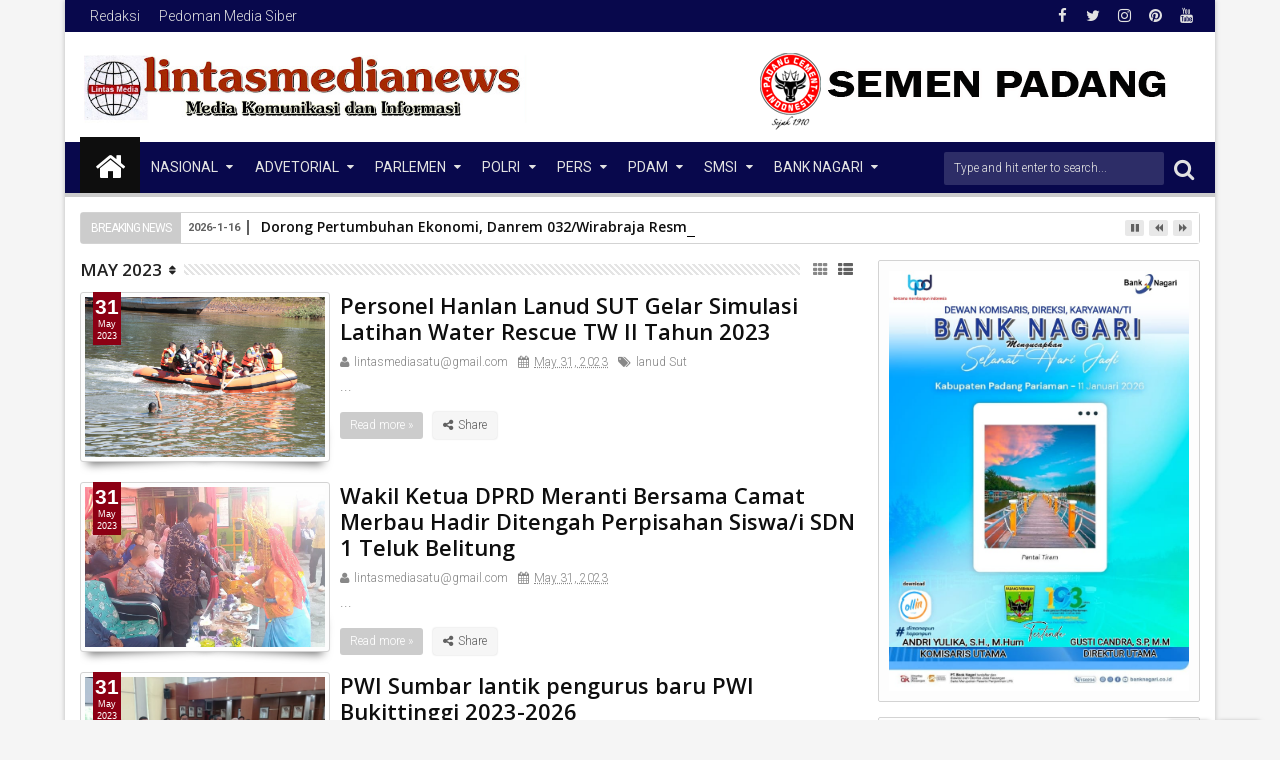

--- FILE ---
content_type: text/html; charset=UTF-8
request_url: https://www.lintasmedianews.com/2023/05/
body_size: 192309
content:
<!DOCTYPE html>
<html class='v2 sevidahtml  ltr' dir='ltr' id='sevidahtml' xmlns='http://www.w3.org/1999/xhtml' xmlns:b='http://www.google.com/2005/gml/b' xmlns:data='http://www.google.com/2005/gml/data' xmlns:expr='http://www.google.com/2005/gml/expr' xmlns:og='http://ogp.me/ns#'>
<head>
<link href='https://www.blogger.com/static/v1/widgets/335934321-css_bundle_v2.css' rel='stylesheet' type='text/css'/>
<meta content='width=device-width,initial-scale=1' name='viewport'/>
<meta content='text/html; charset=UTF-8' http-equiv='Content-Type'/>
<meta content='blogger' name='generator'/>
<link href='https://www.lintasmedianews.com/favicon.ico' rel='icon' type='image/x-icon'/>
<link href='https://www.lintasmedianews.com/2023/05/' rel='canonical'/>
<link rel="alternate" type="application/atom+xml" title="Lintas Media - Atom" href="https://www.lintasmedianews.com/feeds/posts/default" />
<link rel="alternate" type="application/rss+xml" title="Lintas Media - RSS" href="https://www.lintasmedianews.com/feeds/posts/default?alt=rss" />
<link rel="service.post" type="application/atom+xml" title="Lintas Media - Atom" href="https://www.blogger.com/feeds/4482570466565432878/posts/default" />
<!--Can't find substitution for tag [blog.ieCssRetrofitLinks]-->
<meta content='https://www.lintasmedianews.com/2023/05/' property='og:url'/>
<meta content='Lintas Media' property='og:title'/>
<meta content='' property='og:description'/>
<title>
May 2023 | Lintas Media
</title>
<meta content='YOUR KEYWORDS HERE' name='keywords'/>
<!-- Metadata Facebook -->
<meta content='Lintas Media' property='og:site_name'/>
<meta content='May 2023' property='og:title'/>
<meta content='article' property='og:type'/>
<meta content='https://www.lintasmedianews.com/2023/05/' property='og:url'/>
<meta content='496268544252844' property='fb:admins'/>
<!-- Metadata Twitter -->
<meta name='twitter:card' value='summary'/>
<meta content='Lintas Media: May 2023' name='twitter:title'/>
<meta content='@publisher_handle' name='twitter:site'/>
<meta content='@author_handle' name='twitter:creator'/>
<!-- Schema.org markup for Google+ -->
<meta content='Lintas Media: May 2023' itemprop='name'/>
<!--[if lt IE 9]> <script src="http://css3-mediaqueries-js.googlecode.com/svn/trunk/css3-mediaqueries.js"></script> <![endif]-->
<style type='text/css'>@font-face{font-family:'Open Sans';font-style:normal;font-weight:400;font-stretch:100%;font-display:swap;src:url(//fonts.gstatic.com/s/opensans/v44/memSYaGs126MiZpBA-UvWbX2vVnXBbObj2OVZyOOSr4dVJWUgsjZ0B4taVIUwaEQbjB_mQ.woff2)format('woff2');unicode-range:U+0460-052F,U+1C80-1C8A,U+20B4,U+2DE0-2DFF,U+A640-A69F,U+FE2E-FE2F;}@font-face{font-family:'Open Sans';font-style:normal;font-weight:400;font-stretch:100%;font-display:swap;src:url(//fonts.gstatic.com/s/opensans/v44/memSYaGs126MiZpBA-UvWbX2vVnXBbObj2OVZyOOSr4dVJWUgsjZ0B4kaVIUwaEQbjB_mQ.woff2)format('woff2');unicode-range:U+0301,U+0400-045F,U+0490-0491,U+04B0-04B1,U+2116;}@font-face{font-family:'Open Sans';font-style:normal;font-weight:400;font-stretch:100%;font-display:swap;src:url(//fonts.gstatic.com/s/opensans/v44/memSYaGs126MiZpBA-UvWbX2vVnXBbObj2OVZyOOSr4dVJWUgsjZ0B4saVIUwaEQbjB_mQ.woff2)format('woff2');unicode-range:U+1F00-1FFF;}@font-face{font-family:'Open Sans';font-style:normal;font-weight:400;font-stretch:100%;font-display:swap;src:url(//fonts.gstatic.com/s/opensans/v44/memSYaGs126MiZpBA-UvWbX2vVnXBbObj2OVZyOOSr4dVJWUgsjZ0B4jaVIUwaEQbjB_mQ.woff2)format('woff2');unicode-range:U+0370-0377,U+037A-037F,U+0384-038A,U+038C,U+038E-03A1,U+03A3-03FF;}@font-face{font-family:'Open Sans';font-style:normal;font-weight:400;font-stretch:100%;font-display:swap;src:url(//fonts.gstatic.com/s/opensans/v44/memSYaGs126MiZpBA-UvWbX2vVnXBbObj2OVZyOOSr4dVJWUgsjZ0B4iaVIUwaEQbjB_mQ.woff2)format('woff2');unicode-range:U+0307-0308,U+0590-05FF,U+200C-2010,U+20AA,U+25CC,U+FB1D-FB4F;}@font-face{font-family:'Open Sans';font-style:normal;font-weight:400;font-stretch:100%;font-display:swap;src:url(//fonts.gstatic.com/s/opensans/v44/memSYaGs126MiZpBA-UvWbX2vVnXBbObj2OVZyOOSr4dVJWUgsjZ0B5caVIUwaEQbjB_mQ.woff2)format('woff2');unicode-range:U+0302-0303,U+0305,U+0307-0308,U+0310,U+0312,U+0315,U+031A,U+0326-0327,U+032C,U+032F-0330,U+0332-0333,U+0338,U+033A,U+0346,U+034D,U+0391-03A1,U+03A3-03A9,U+03B1-03C9,U+03D1,U+03D5-03D6,U+03F0-03F1,U+03F4-03F5,U+2016-2017,U+2034-2038,U+203C,U+2040,U+2043,U+2047,U+2050,U+2057,U+205F,U+2070-2071,U+2074-208E,U+2090-209C,U+20D0-20DC,U+20E1,U+20E5-20EF,U+2100-2112,U+2114-2115,U+2117-2121,U+2123-214F,U+2190,U+2192,U+2194-21AE,U+21B0-21E5,U+21F1-21F2,U+21F4-2211,U+2213-2214,U+2216-22FF,U+2308-230B,U+2310,U+2319,U+231C-2321,U+2336-237A,U+237C,U+2395,U+239B-23B7,U+23D0,U+23DC-23E1,U+2474-2475,U+25AF,U+25B3,U+25B7,U+25BD,U+25C1,U+25CA,U+25CC,U+25FB,U+266D-266F,U+27C0-27FF,U+2900-2AFF,U+2B0E-2B11,U+2B30-2B4C,U+2BFE,U+3030,U+FF5B,U+FF5D,U+1D400-1D7FF,U+1EE00-1EEFF;}@font-face{font-family:'Open Sans';font-style:normal;font-weight:400;font-stretch:100%;font-display:swap;src:url(//fonts.gstatic.com/s/opensans/v44/memSYaGs126MiZpBA-UvWbX2vVnXBbObj2OVZyOOSr4dVJWUgsjZ0B5OaVIUwaEQbjB_mQ.woff2)format('woff2');unicode-range:U+0001-000C,U+000E-001F,U+007F-009F,U+20DD-20E0,U+20E2-20E4,U+2150-218F,U+2190,U+2192,U+2194-2199,U+21AF,U+21E6-21F0,U+21F3,U+2218-2219,U+2299,U+22C4-22C6,U+2300-243F,U+2440-244A,U+2460-24FF,U+25A0-27BF,U+2800-28FF,U+2921-2922,U+2981,U+29BF,U+29EB,U+2B00-2BFF,U+4DC0-4DFF,U+FFF9-FFFB,U+10140-1018E,U+10190-1019C,U+101A0,U+101D0-101FD,U+102E0-102FB,U+10E60-10E7E,U+1D2C0-1D2D3,U+1D2E0-1D37F,U+1F000-1F0FF,U+1F100-1F1AD,U+1F1E6-1F1FF,U+1F30D-1F30F,U+1F315,U+1F31C,U+1F31E,U+1F320-1F32C,U+1F336,U+1F378,U+1F37D,U+1F382,U+1F393-1F39F,U+1F3A7-1F3A8,U+1F3AC-1F3AF,U+1F3C2,U+1F3C4-1F3C6,U+1F3CA-1F3CE,U+1F3D4-1F3E0,U+1F3ED,U+1F3F1-1F3F3,U+1F3F5-1F3F7,U+1F408,U+1F415,U+1F41F,U+1F426,U+1F43F,U+1F441-1F442,U+1F444,U+1F446-1F449,U+1F44C-1F44E,U+1F453,U+1F46A,U+1F47D,U+1F4A3,U+1F4B0,U+1F4B3,U+1F4B9,U+1F4BB,U+1F4BF,U+1F4C8-1F4CB,U+1F4D6,U+1F4DA,U+1F4DF,U+1F4E3-1F4E6,U+1F4EA-1F4ED,U+1F4F7,U+1F4F9-1F4FB,U+1F4FD-1F4FE,U+1F503,U+1F507-1F50B,U+1F50D,U+1F512-1F513,U+1F53E-1F54A,U+1F54F-1F5FA,U+1F610,U+1F650-1F67F,U+1F687,U+1F68D,U+1F691,U+1F694,U+1F698,U+1F6AD,U+1F6B2,U+1F6B9-1F6BA,U+1F6BC,U+1F6C6-1F6CF,U+1F6D3-1F6D7,U+1F6E0-1F6EA,U+1F6F0-1F6F3,U+1F6F7-1F6FC,U+1F700-1F7FF,U+1F800-1F80B,U+1F810-1F847,U+1F850-1F859,U+1F860-1F887,U+1F890-1F8AD,U+1F8B0-1F8BB,U+1F8C0-1F8C1,U+1F900-1F90B,U+1F93B,U+1F946,U+1F984,U+1F996,U+1F9E9,U+1FA00-1FA6F,U+1FA70-1FA7C,U+1FA80-1FA89,U+1FA8F-1FAC6,U+1FACE-1FADC,U+1FADF-1FAE9,U+1FAF0-1FAF8,U+1FB00-1FBFF;}@font-face{font-family:'Open Sans';font-style:normal;font-weight:400;font-stretch:100%;font-display:swap;src:url(//fonts.gstatic.com/s/opensans/v44/memSYaGs126MiZpBA-UvWbX2vVnXBbObj2OVZyOOSr4dVJWUgsjZ0B4vaVIUwaEQbjB_mQ.woff2)format('woff2');unicode-range:U+0102-0103,U+0110-0111,U+0128-0129,U+0168-0169,U+01A0-01A1,U+01AF-01B0,U+0300-0301,U+0303-0304,U+0308-0309,U+0323,U+0329,U+1EA0-1EF9,U+20AB;}@font-face{font-family:'Open Sans';font-style:normal;font-weight:400;font-stretch:100%;font-display:swap;src:url(//fonts.gstatic.com/s/opensans/v44/memSYaGs126MiZpBA-UvWbX2vVnXBbObj2OVZyOOSr4dVJWUgsjZ0B4uaVIUwaEQbjB_mQ.woff2)format('woff2');unicode-range:U+0100-02BA,U+02BD-02C5,U+02C7-02CC,U+02CE-02D7,U+02DD-02FF,U+0304,U+0308,U+0329,U+1D00-1DBF,U+1E00-1E9F,U+1EF2-1EFF,U+2020,U+20A0-20AB,U+20AD-20C0,U+2113,U+2C60-2C7F,U+A720-A7FF;}@font-face{font-family:'Open Sans';font-style:normal;font-weight:400;font-stretch:100%;font-display:swap;src:url(//fonts.gstatic.com/s/opensans/v44/memSYaGs126MiZpBA-UvWbX2vVnXBbObj2OVZyOOSr4dVJWUgsjZ0B4gaVIUwaEQbjA.woff2)format('woff2');unicode-range:U+0000-00FF,U+0131,U+0152-0153,U+02BB-02BC,U+02C6,U+02DA,U+02DC,U+0304,U+0308,U+0329,U+2000-206F,U+20AC,U+2122,U+2191,U+2193,U+2212,U+2215,U+FEFF,U+FFFD;}@font-face{font-family:'Roboto';font-style:normal;font-weight:400;font-stretch:100%;font-display:swap;src:url(//fonts.gstatic.com/s/roboto/v50/KFOMCnqEu92Fr1ME7kSn66aGLdTylUAMQXC89YmC2DPNWubEbVmZiAr0klQmz24O0g.woff2)format('woff2');unicode-range:U+0460-052F,U+1C80-1C8A,U+20B4,U+2DE0-2DFF,U+A640-A69F,U+FE2E-FE2F;}@font-face{font-family:'Roboto';font-style:normal;font-weight:400;font-stretch:100%;font-display:swap;src:url(//fonts.gstatic.com/s/roboto/v50/KFOMCnqEu92Fr1ME7kSn66aGLdTylUAMQXC89YmC2DPNWubEbVmQiAr0klQmz24O0g.woff2)format('woff2');unicode-range:U+0301,U+0400-045F,U+0490-0491,U+04B0-04B1,U+2116;}@font-face{font-family:'Roboto';font-style:normal;font-weight:400;font-stretch:100%;font-display:swap;src:url(//fonts.gstatic.com/s/roboto/v50/KFOMCnqEu92Fr1ME7kSn66aGLdTylUAMQXC89YmC2DPNWubEbVmYiAr0klQmz24O0g.woff2)format('woff2');unicode-range:U+1F00-1FFF;}@font-face{font-family:'Roboto';font-style:normal;font-weight:400;font-stretch:100%;font-display:swap;src:url(//fonts.gstatic.com/s/roboto/v50/KFOMCnqEu92Fr1ME7kSn66aGLdTylUAMQXC89YmC2DPNWubEbVmXiAr0klQmz24O0g.woff2)format('woff2');unicode-range:U+0370-0377,U+037A-037F,U+0384-038A,U+038C,U+038E-03A1,U+03A3-03FF;}@font-face{font-family:'Roboto';font-style:normal;font-weight:400;font-stretch:100%;font-display:swap;src:url(//fonts.gstatic.com/s/roboto/v50/KFOMCnqEu92Fr1ME7kSn66aGLdTylUAMQXC89YmC2DPNWubEbVnoiAr0klQmz24O0g.woff2)format('woff2');unicode-range:U+0302-0303,U+0305,U+0307-0308,U+0310,U+0312,U+0315,U+031A,U+0326-0327,U+032C,U+032F-0330,U+0332-0333,U+0338,U+033A,U+0346,U+034D,U+0391-03A1,U+03A3-03A9,U+03B1-03C9,U+03D1,U+03D5-03D6,U+03F0-03F1,U+03F4-03F5,U+2016-2017,U+2034-2038,U+203C,U+2040,U+2043,U+2047,U+2050,U+2057,U+205F,U+2070-2071,U+2074-208E,U+2090-209C,U+20D0-20DC,U+20E1,U+20E5-20EF,U+2100-2112,U+2114-2115,U+2117-2121,U+2123-214F,U+2190,U+2192,U+2194-21AE,U+21B0-21E5,U+21F1-21F2,U+21F4-2211,U+2213-2214,U+2216-22FF,U+2308-230B,U+2310,U+2319,U+231C-2321,U+2336-237A,U+237C,U+2395,U+239B-23B7,U+23D0,U+23DC-23E1,U+2474-2475,U+25AF,U+25B3,U+25B7,U+25BD,U+25C1,U+25CA,U+25CC,U+25FB,U+266D-266F,U+27C0-27FF,U+2900-2AFF,U+2B0E-2B11,U+2B30-2B4C,U+2BFE,U+3030,U+FF5B,U+FF5D,U+1D400-1D7FF,U+1EE00-1EEFF;}@font-face{font-family:'Roboto';font-style:normal;font-weight:400;font-stretch:100%;font-display:swap;src:url(//fonts.gstatic.com/s/roboto/v50/KFOMCnqEu92Fr1ME7kSn66aGLdTylUAMQXC89YmC2DPNWubEbVn6iAr0klQmz24O0g.woff2)format('woff2');unicode-range:U+0001-000C,U+000E-001F,U+007F-009F,U+20DD-20E0,U+20E2-20E4,U+2150-218F,U+2190,U+2192,U+2194-2199,U+21AF,U+21E6-21F0,U+21F3,U+2218-2219,U+2299,U+22C4-22C6,U+2300-243F,U+2440-244A,U+2460-24FF,U+25A0-27BF,U+2800-28FF,U+2921-2922,U+2981,U+29BF,U+29EB,U+2B00-2BFF,U+4DC0-4DFF,U+FFF9-FFFB,U+10140-1018E,U+10190-1019C,U+101A0,U+101D0-101FD,U+102E0-102FB,U+10E60-10E7E,U+1D2C0-1D2D3,U+1D2E0-1D37F,U+1F000-1F0FF,U+1F100-1F1AD,U+1F1E6-1F1FF,U+1F30D-1F30F,U+1F315,U+1F31C,U+1F31E,U+1F320-1F32C,U+1F336,U+1F378,U+1F37D,U+1F382,U+1F393-1F39F,U+1F3A7-1F3A8,U+1F3AC-1F3AF,U+1F3C2,U+1F3C4-1F3C6,U+1F3CA-1F3CE,U+1F3D4-1F3E0,U+1F3ED,U+1F3F1-1F3F3,U+1F3F5-1F3F7,U+1F408,U+1F415,U+1F41F,U+1F426,U+1F43F,U+1F441-1F442,U+1F444,U+1F446-1F449,U+1F44C-1F44E,U+1F453,U+1F46A,U+1F47D,U+1F4A3,U+1F4B0,U+1F4B3,U+1F4B9,U+1F4BB,U+1F4BF,U+1F4C8-1F4CB,U+1F4D6,U+1F4DA,U+1F4DF,U+1F4E3-1F4E6,U+1F4EA-1F4ED,U+1F4F7,U+1F4F9-1F4FB,U+1F4FD-1F4FE,U+1F503,U+1F507-1F50B,U+1F50D,U+1F512-1F513,U+1F53E-1F54A,U+1F54F-1F5FA,U+1F610,U+1F650-1F67F,U+1F687,U+1F68D,U+1F691,U+1F694,U+1F698,U+1F6AD,U+1F6B2,U+1F6B9-1F6BA,U+1F6BC,U+1F6C6-1F6CF,U+1F6D3-1F6D7,U+1F6E0-1F6EA,U+1F6F0-1F6F3,U+1F6F7-1F6FC,U+1F700-1F7FF,U+1F800-1F80B,U+1F810-1F847,U+1F850-1F859,U+1F860-1F887,U+1F890-1F8AD,U+1F8B0-1F8BB,U+1F8C0-1F8C1,U+1F900-1F90B,U+1F93B,U+1F946,U+1F984,U+1F996,U+1F9E9,U+1FA00-1FA6F,U+1FA70-1FA7C,U+1FA80-1FA89,U+1FA8F-1FAC6,U+1FACE-1FADC,U+1FADF-1FAE9,U+1FAF0-1FAF8,U+1FB00-1FBFF;}@font-face{font-family:'Roboto';font-style:normal;font-weight:400;font-stretch:100%;font-display:swap;src:url(//fonts.gstatic.com/s/roboto/v50/KFOMCnqEu92Fr1ME7kSn66aGLdTylUAMQXC89YmC2DPNWubEbVmbiAr0klQmz24O0g.woff2)format('woff2');unicode-range:U+0102-0103,U+0110-0111,U+0128-0129,U+0168-0169,U+01A0-01A1,U+01AF-01B0,U+0300-0301,U+0303-0304,U+0308-0309,U+0323,U+0329,U+1EA0-1EF9,U+20AB;}@font-face{font-family:'Roboto';font-style:normal;font-weight:400;font-stretch:100%;font-display:swap;src:url(//fonts.gstatic.com/s/roboto/v50/KFOMCnqEu92Fr1ME7kSn66aGLdTylUAMQXC89YmC2DPNWubEbVmaiAr0klQmz24O0g.woff2)format('woff2');unicode-range:U+0100-02BA,U+02BD-02C5,U+02C7-02CC,U+02CE-02D7,U+02DD-02FF,U+0304,U+0308,U+0329,U+1D00-1DBF,U+1E00-1E9F,U+1EF2-1EFF,U+2020,U+20A0-20AB,U+20AD-20C0,U+2113,U+2C60-2C7F,U+A720-A7FF;}@font-face{font-family:'Roboto';font-style:normal;font-weight:400;font-stretch:100%;font-display:swap;src:url(//fonts.gstatic.com/s/roboto/v50/KFOMCnqEu92Fr1ME7kSn66aGLdTylUAMQXC89YmC2DPNWubEbVmUiAr0klQmz24.woff2)format('woff2');unicode-range:U+0000-00FF,U+0131,U+0152-0153,U+02BB-02BC,U+02C6,U+02DA,U+02DC,U+0304,U+0308,U+0329,U+2000-206F,U+20AC,U+2122,U+2191,U+2193,U+2212,U+2215,U+FEFF,U+FFFD;}</style>
<style id='template-skin-1' type='text/css'><!--
.container{min-width:960px}
.main-wrapper{padding-right:342px;padding-left:0px}
.rtl .main-wrapper{padding-left:342px;padding-right:0px}
.sidebar-right,.sidebar-right > .innerwrap{width:342px}
.sidebar-left,.sidebar-left > .innerwrap{width:0px;overflow:hidden}
.left-post .main-wrapper{padding-right:342px;padding-left:0px}
.right-post .main-wrapper{padding-left:342px;padding-right:0px}
.left-side .main-wrapper{padding-right:0;padding-left:342px}
.right-side .main-wrapper{padding-left:0;padding-right:342px}
#layout{height:auto}
#layout .homepost .HTML{visibility:visible}
#layout .admin.row{margin:10px 15px 0;padding:15px 0}
#layout .admin.row div.widget{width:31.333333%;margin:0 1% 3px}
#layout .container .section,#layout #gadsmain-file1{background-color:transparent;border:0;padding:0;margin-bottom:8px}
#layout .middle-header .topads,#layout .top-header .section,#layout .links-submenu .section,#layout .admin.row div.widget,#layout .bottom-section-area > div,#layout .middle-header .header,#layout .footer{float:left}
#layout .middle-header .topads,#layout .top-header .section,#layout .middle-header .header,#layout .main-bottom-area1 > div > .section{width:49%;margin:0;margin-right:2%}
#layout #top-social-sec,#layout #topads,#layout #links-sub4,#layout #footer4,#layout .main-bottom-area1 > div > .section.main-column-right{margin-right:0}
#layout .top-header,#layout .bottom-header{height:auto}
#layout .links-submenu .section,#layout .wrap .footer{width:23.5%;margin:0;margin-right:2%;margin-bottom:10px}
#layout .topnav,body#layout .topads{height:auto}
#layout .head-wrap{padding:0;display:block}
#layout .header-wrap{padding:5px 0;background-color:#258A60;margin:0 15px}
#layout .header,#layout .topads,#layout .author-profile-area,#layout .links-submenu,#layout .bottom-section-area,#layout .gads-mainfile,#layout .blogpost-setting{display:block}
#layout .homepost .HTML{visibility:visible}
#layout .FollowByEmail .widget-content:before{content:""}
#layout .admin.row{background-color:#035B92}
#layout .admin.row > div:before,#layout .footer-area:before,#layout #main-top:before,#layout .main-bottom-area1:before,#layout #sidebar-wrapper .innerwrap:before,#layout #sidebartabs:before,#layout .topfeatured-area .wrap:before,#layout .middle-big:before,#layout .author-profile-area:before,#layout .author-profile-area:before,#layout .links-submenu:before,#layout .manual-image-area:before{color:#FFF;font-size:30px;margin-bottom:15px;display:block}
#layout .admin.row > div:before{content:"Theme Options"}
#layout .header .widget{max-width:none}
#layout .outer-nav{position:static;background-color:#2B6D09;margin:0 15px 15px;padding:15px 0 10px}
#layout .srcnavbutton,#layout .posts-title,#layout .copyright-area,#layout .hidden-contact,#layout .unwanted,#layout .contact-sec,#layout .top-date,#layout .section > h4{display:none!important}
#layout a.editlink{background-color:#1446ac;padding:0 10px;color:#fff!important;right:0;bottom:0}
#layout #sidebar-wrapper{overflow:visible;position:static;width:40%;margin:0;float:right}
#layout #sidebar-wrapper .innerwrap,#layout #sidebartabs,#layout #main-top,#layout .main-bottom-area1,#layout .middle-big,#layout #gadsmain-file1{padding:15px 10px 10px;margin-bottom:15px}
#layout #sidebar-wrapper .innerwrap{background-color:#A4550D}
#layout #main-top,#layout .main-bottom-area1{background-color:#228E4A!important;width:auto}
#layout #sidebartabs{background-color:#DAC526}
#layout #sidebar-wrapper .innerwrap:before{content:"Sidebar Area"}
#layout #sidebartabs:before{content:"Sidebar Tab Area"}
#layout .topfeatured-area .wrap:before{content:"Top Featured Area"}
#layout .author-profile-area:before{content:"Author Profile Area"}
#layout .manual-image-area:before{content:"Manual Slide Image Area"}
#layout .links-submenu:before{content:"Mega Menu links Content"}
#layout #main-top:before,#layout .main-bottom-area1:before,#layout .middle-big:before{content:"Magazine Widget Area"}
#layout .footer-area{background-color:#850F70;margin:0 15px}
#layout .footer-area:before{content:"Footer Area"}
#layout #sidebar-wrapper .innerwrap,#layout .topfeatured-area .wrap{width:auto}
#layout .m-big .FollowByEmail .widget-content{max-width:none}
#layout .topfeatured-area .wrap{background-color:#09A511;padding:10px;margin:0 15px}
#layout .author-profile-area{background-color:#2AC7DC}
#layout .middle-big{margin-left:15px;margin-right:15px}
#layout .links-submenu{background-color:#940D7A;padding:10px 10px 0;margin-bottom:15px}
#layout .manual-image-area{background-color:#053B6D}
#layout .bottom-section-area{padding:0 15px;overflow:hidden}
#layout .middle-header{margin:0}
#layout .main-bottom-area1{overflow:visible}
#layout .blogpost-setting > .HTML{width:32.3333%;float:left;margin:8px 0.5% 5px}
#layout .blogpost-setting{overflow:hidden!important}
#layout .image-manual-slide .widget{margin:8px .5% 5px;float:left}
#layout .bottom-setting-sec > .HTML,#layout .image-manual-slide .widget{width:49%;margin-bottom:5px}
#layout div.layout-widget-description{display:none!important}
#layout .bottom-section-area > div{width:50%}
#layout #header,#layout #midnav,#layout .main-wrapper > div > .section,#layout #main-top,#layout .main-bottom-area1 > .section,#layout .main-bottom-area1{margin:0}
#layout .container .blogpost-setting{background-color:#9C9C9C;padding:10px}
#layout #main{padding:15px;background-color:#009BCA}
#layout .main-wrapper,#layout .sidebar-area > div{padding-top:0}
body#layout .add_widget{background-color:rgba(255,255,255,0.3);padding:16px 8px}
#layout .main-wrapper{padding-bottom:0}
#layout .container #author-section1,#layout .container #image-section1{padding:0 10px 10px}
--></style>
<style id='page-skin-1' type='text/css'><!--
/*
-----------------------------------------------
Blogger Template Style
Name: Sevida Blogger Theme
Version: 2.5
Added:
- Recommended Post
- Complex Widget by Labels Style
- Spot.IM Comment
- Complex Widget
- Mega Menu Carousel Style
Design by: MKRdezign
ThemeForest URL: http://themeforest.net/user/MKRdezign
----------------------------------------------- */
/* Variable definitions
====================
<Variable name="startSide" description="text starts" type="automatic" default="left"/>
<Variable name="endSide" description="text ends" type="automatic" default="right"/>
<Group description="Main Color" selector="body">
<Variable name="body.background.color" description="Body Color" type="color" default="#F5F5F5"/>
<Variable name="header.background.color" description="Header Area" type="color" default="transparent"/>
<Variable name="outer.background.color" description="Container Area" type="color" default="#FFFFFF"/>
<Variable name="footer.background.color" description="Footer Area" type="color" default="#8c0014"/>
</Group>
<Group description="Backgrounds" selector="body">
<Variable name="keycolor" description="Primary Color" type="color" default="#FFFFFF"/>
<Variable name="body.background" description="Background" type="background" color="#F5F5F5" default="$(color) url() repeat fixed top center"/>
</Group>
<Group description="Links" selector="body">
<Variable name="link.visited.color" description="Visited Color" type="color" default="#999999"/>
<Variable name="link.hover.color" description="Hover Color" type="color" default="#222222"/>
</Group>
<Group description="Page Text" selector="body">
<Variable name="main.body.font" description="Body Font" type="font" default="normal normal 15px 'Roboto', 'Helvetica Neue', Helvetica, Arial, sans-serif"/>
<Variable name="main.heading.font" description="Heading Font" type="font" default="normal normal 100% 'Open Sans', serif, Sans-serif"/>
<Variable name="main.text.color" description="Text Color" type="color" default="#616161"/>
</Group>
<Group description="Header Area" selector=".header-wrap">
<Variable name="header.top.color" description="Header Top Color" type="color" default="#8c0014"/>
<Variable name="header.bottom.color" description="Header Bottom Color" type="color" default="#8c0014"/>
<Variable name="header.bottom1.color" description="Header Border Color" type="color" default="#8c0014"/>
<Variable name="header.text.color" description="Text Color" type="color" default="#E2E2E2"/>
</Group>
<Group description="Content Area" selector=".content-wrapper">
<Variable name="cont.background.color" description="Background Color" type="color" default="#FDFDFD"/>
<Variable name="cont.border.color" description="Border Color" type="color" default="#D3D3D3"/>
<Variable name="button.color" description="Button Color" type="color" default="#2E2E2E"/>
<Variable name="butext.color" description="Button Text Color" type="color" default="#FFFFFF"/>
</Group>
<Group description="Content Area 2" selector=".content-wrapper">
<Variable name="cont.title.font" description="Post Title" type="font" default="normal normal 26px 'Open Sans', serif, sans-serif"/>
<Variable name="cont.botback.color" description="Background Bottom Color" type="color" default="#F6F6F6"/>
<Variable name="cont.botback2.color" description="Bottom Active Color" type="color" default="#F5F5F5"/>
<Variable name="cont.border2.color" description="Border Bottom Color" type="color" default="#EEEEEE"/>
</Group>
<Group description="Title Color" selector=".content-wrapper">
<Variable name="cont.widtitle.color" description="Widget Title" type="color" default="#222222"/>
<Variable name="cont.postitle.color" description="Post Title Color" type="color" default="#0E0E0E"/>
<Variable name="cont.footitle.color" description="Footer Title" type="color" default="#DBDBDB"/>
</Group>
<Group description="Featured Content" selector=".content-wrapper">
<Variable name="cont.featback.color" description="Featured Content" type="color" default="#2E2E2E"/>
<Variable name="cont.feattext.color" description="Text Color" type="color" default="#FFFFFF"/>
</Group>
<Group description="Footer Area" selector=".footer .widget">
<Variable name="foot.text.color" description="Text Color" type="color" default="#CACACA"/>
<Variable name="foot.border.color" description="Border Color" type="color" default="#181818"/>
<Variable name="foot.heading.color" description="Heading Color" type="color" default="#ECECEC"/>
<Variable name="foot.img.color" description="Image Color" type="color" default="#1F1F1F"/>
</Group>
<Group description="Social Counter" selector="body">
<Variable name="socbt.counter.color" description="Social Counter Color" type="color" default="#E9E9E9"/>
<Variable name="soc.counter.color" description="Text Color" type="color" default="#FFFFFF"/>
</Group>
*/
/*
CONTENTS
=======================
= A. CSS Reset
= B. Container
= C. Header Section and Top Navigation
= D. Social Icons Widget
= E. Magazine Section
= F. Posts Section
= G. Blogger Comments
= H. Sidebar Section
= I. Blogger Widgets
= J. Footer Section
= K. Error page
= L. Shortcodes
= M. Responsive Menu
= N. Other Effect
= O. Responsive
*/
/*=====================================
= A. CSS Reset
=====================================*/
html{font-family:sans-serif;-ms-text-size-adjust:100%;-webkit-text-size-adjust:100%}
body{margin:0}
article,aside,details,figcaption,figure,footer,header,hgroup,main,menu,nav,section,summary{display:block}
audio,canvas,progress,video{display:inline-block;vertical-align:baseline}
audio:not([controls]){display:none;height:0}
[hidden],template {display: none;}
a{background-color:transparent}
a:active,a:hover{outline:0}
b,strong{font-weight:bold}
dfn{font-style:italic}
h1{font-size:2em;margin:0.67em 0}
mark{background:#ff0;color:#000}
small{font-size:80%}
sub,sup{font-size:75%;line-height:0;position:relative;vertical-align:baseline}
sup{top:-0.5em}
sub{bottom:-0.25em}
img{border:0}
svg:not(:root){overflow:hidden}
figure{margin:1em 40px}
hr{-moz-box-sizing:content-box;-webkit-box-sizing:content-box;box-sizing:content-box;height:0}
pre{overflow:auto}
code,kbd,pre,samp{font-family:monospace,monospace;font-size:1em}
button,input,optgroup,select,textarea{color:inherit;font:inherit;margin:0}
button{overflow:visible}
button,select{text-transform:none}
button,html input[type="button"],input[type="reset"],input[type="submit"]{-webkit-appearance:button;cursor:pointer}
button[disabled],html input[disabled]{cursor:default}
button::-moz-focus-inner,input::-moz-focus-inner{border:0;padding:0}
input{line-height:normal}
input[type="checkbox"],input[type="radio"]{-webkit-box-sizing:border-box;-moz-box-sizing:border-box;box-sizing:border-box;padding:0}
input[type="number"]::-webkit-inner-spin-button,input[type="number"]::-webkit-outer-spin-button{height:auto}
input[type="search"]{-webkit-appearance:textfield;-moz-box-sizing:content-box;-webkit-box-sizing:content-box;box-sizing:content-box}
input[type="search"]::-webkit-search-cancel-button,input[type="search"]::-webkit-search-decoration{-webkit-appearance:none}
fieldset{border:1px solid #c0c0c0;margin:0 2px;padding:0.35em 0.625em 0.75em}
legend{border:0;padding:0}
textarea{overflow:auto}
optgroup{font-weight:bold}
table{border-collapse:collapse;border-spacing:0}
td,th{padding:0}
@media print{
*,*:before,*:after{background:transparent!important;color:#000!important;-webkit-box-shadow:none!important;box-shadow:none!important;text-shadow:none!important}
a,a:visited{text-decoration:underline}
a[href]:after{content:" (" attr(href) ")"}
abbr[title]:after{content:" (" attr(title) ")"}
a[href^="#"]:after,a[href^="javascript:"]:after{content:""}
pre{border:1px solid #999;page-break-inside:avoid}
thead{display:table-header-group}
tr,img{page-break-inside:avoid}
img{max-width:100%!important}
p,h2,h3{orphans:3;widows:3}
h2,h3{page-break-after:avoid}
select{background:#fff!important}
.navbar{display:none}
.btn > .caret,.dropup > .btn > .caret{border-top-color:#000!important}
.label{border:1px solid #000}
.table{border-collapse:collapse!important}
.table td,.table th{background-color:#fff!important}
.table-bordered th,.table-bordered td{border:1px solid #ddd!important}
}
*{-webkit-box-sizing:border-box;-moz-box-sizing:border-box;box-sizing:border-box;position:relative}
*:before,*:after{-webkit-box-sizing:border-box;-moz-box-sizing:border-box;box-sizing:border-box}
html{font-size:10px;-webkit-tap-highlight-color:rgba(0,0,0,0)}
html body{font:normal normal 15px 'Roboto', 'Helvetica Neue', Helvetica, Arial, sans-serif;line-height:1.42857143;color:#616161;background:#F5F5F5 url() repeat fixed top center;font-weight:300;padding:0}
input,button,select,textarea{font-family:inherit;font-size:inherit;line-height:inherit}
input:focus{outline-color:#CCCCCC}
a{color:#CCCCCC;text-decoration:none}
a:hover,a:focus{color:#222222;text-decoration:underline}
a:visited{color:#999999}
figure{margin:0}
img{vertical-align:middle}
p{margin:0 0 10.5px}
.section,.widget,.widget ul,.widget li{margin:0;padding:0}
.widget{line-height:inherit}
.content-wrapper .widget{overflow:hidden}
h1,h2,h3,h4,h5,h6,.h1,.h2,.h3,.h4,.h5,.h6{font:normal normal 100% 'Open Sans', serif, Sans-serif;line-height:1.2em;color:inherit;font-weight:600}
h1,.h1,h2,.h2,h3,.h3{margin-top:21px;margin-bottom:10.5px}
h4,.h4,h5,.h5,h6,.h6{margin-top:10.5px;margin-bottom:10.5px}
h1,.h1{font-size:30px}
h2,.h2{font-size:24px}
h3,.h3{font-size:22px}
h4,.h4{font-size:19px}
h5,.h5{font-size:17px}
h6,.h6{font-size:16px}
.clear{clear:both}
.clearfix:before,.clearfix:after,.row:before,.row:after,.container:before,.container:after,.wrap:before,.wrap:after{content:" ";display:table}
.clearfix:after,.container:after,.row:after,.wrap:after{clear:both}
.blog-feeds,.widget-item-control{display:none!important}
svg{position:absolute;top:0;left:0;width:100%;height:100%}
circle{fill:rgba(255,255,255,0.1)}
.btn{cursor:pointer}
a,.main-menu > li,.label-size,.social-wrap .fa,.youtubeplay .fa,.youtubeplay:after,.flickr_badge_image img,.scrolled .header-wrap,.thumb-area a:before,.post-type,.content-area,.first-area,.contact-sec,.postdate,.owl-nav div,.timeline .thumb-outer,.post-type,.featured .content-area,a.rcomment-img img,.dsq-widget-item img,.contact-button,.item-share span,.reco-place{-webkit-transition:all 0.3s ease;-moz-transition:all 0.3s ease;-ms-transition:all 0.3s ease;-o-transition:all 0.3s ease;transition:all 0.3s ease}
.circle{border-radius:2000px}
.Label li:before,.owl-custom-nav div:before,.owl-nav div:before,.list .items:before,.icon.blog-author:before,.breadcrumbs .homex:before,.comments .comment .comment-actions .item-control a:before,a.tag-name:before,.pager-isi span:before,.pager-isi a:before,blockquote:before,.sidebar .LinkList li:before,.newsticker h3 a:before,.posts-title .title-wrap:before,.blog-pager-item a:before,.blog-pager-item .linkgrey:before,.icon.blog-author:before,.widget .post-body ul li:before,.links-content li:before,.plabelsbtn:before,.ticker-controls li:before,.social-desc:before,.item-share span:after,.blog-pager-item .pager-isi > a:before,.linkgrey:before,span.resbutton:before,.post-body ul li:before,.breakline-place h3:before,.sbreakline .content-area h3:before{display:inline-block;font-family:FontAwesome;font-size:inherit;text-rendering:auto;-webkit-font-smoothing:antialiased;-moz-osx-font-smoothing:grayscale}
.widget-content{padding:10px}
blockquote{padding-left:40px;opacity:0.9;font-size:100%;font-style:italic}
blockquote:before{content:"\f10d";position:absolute;left:0;font-size:30px;top:-10px;opacity:0.7;width:33px;font-style:normal}
.rtl blockquote:before{content:"\f10d"}
::selection{background:#CCCCCC;color:#FFF;text-shadow:none}
::-moz-selection{background:#CCCCCC;color:#FFF;text-shadow:none}
/*=====================================
= B. Container
=====================================*/
.container,.scrolled .bottom-header .head-wrap{width:100%;margin:0 auto;padding:0;max-width:1150px}
.wrap,.scrolled .main-nav{margin:0 15px;width:auto}
.full-style .container{width:100%;margin:0 auto;padding: 0;max-width: none}
.full-style .wrap{margin:0 auto;max-width:1150px;width: 98%}
.full-style .scrolled .main-nav {margin:0}
.header-wrap{background-color:transparent}
.container{box-shadow:0 0 5px rgba(0,0,0,0.25);background-color:#FFFFFF;overflow:hidden}
.main-wrapper,.sidebar-wrapper{min-height:100%;padding-top:15px;padding-bottom:15px}
.stickside-work .main-wrapper{padding-bottom:0}
.stickside-work .item .main-wrapper,.stickside-work .static_page .main-wrapper{padding-bottom:15px}
.content-wrapper{background-color:#FFFFFF}
.homeq .content-wrapper{box-shadow:0 -2px 5px rgba(0,0,0,0.10)}
.container-outer,.contact-sec > div,.pager-summary,a.jdshrt-tooltip > span{-webkit-transition:all 0.5s ease;-moz-transition:all 0.5s ease;-ms-transition:all 0.5s ease;-o-transition:all 0.5s ease;transition:all 0.5s ease;z-index:2}
.topfeatured-area{background-color:#FFFFFF}
.widget ul,.widget li{margin:0;padding:0;list-style:none}
.sidebar-area{position:static}
.sidebar-right,.sidebar-left{position:absolute;top:0;height:100%;padding-top:15px}
.sidebar-left{left:0}
.sidebar-right{right:0}
.widget > h2,.posts-title h2,.comments-tabs-header h3,.related_posts h4{font-size:17px;text-transform:uppercase;color:#222222;margin:0 0 8px}
.title-wrap{background-color:#FFFFFF;z-index:1;padding-right:7px}
.posts-title h2,.title-wrap{display:inline}
.posts-title .title-wrap{display:inline-block}
.view{background-color:#FFFFFF;position:absolute;right:0;top:0;z-index:1;padding-left:8px}
.view span{float:right;display:block;padding:0 5px;cursor:pointer}
/*=====================================
= C. Header Section and Top Navigation
=====================================*/
.header-wrap .widget-content{padding:0}
.resbutton,.menu,.menu ul,.labelhide,.content-area .psummary,.first-area .psummary,.first-item .postdate,.contact-sec,.list .rpstmetainfo,.timeline .widcomments,.timeline .wid-author,.timeline .rpstmetainfo .fa,.list .thumb-outer,.post-type .fa,.carousel1 .rpstmetainfo,.carousel2 .postdate,.hot a.bottom-morepost,.gallery .content-area,.gallery .first-area,.gallery .first-item:first-child .postdate,.newsticker .thumb-outer,.newsticker .rcptags,.newsticker a.bottom-morepost,.newsticker h2,.newsticker .rpstmetainfo .fa,.newsticker .wid-author,.newsticker .widcomments,.newsmoreinfo,.featured h2,.featured .post-type,.featured2 .items .psummary,a.menu-morepost.random,.bottom-section-area,.post-feeds,#comment-post-message,.comments,.shrt-gallery > br,.acrd-content,.emoWrap,.rel-carousel .rpstmetainfo,.links-submenu,.links-content .fbig-widget-area,.links-content .first-item:first-child .first-area .psummary,.links-content a.bottom-morepost,.links-content .rpstmetainfo,span.resbutton,.cst-share-btn,.slider .post-type,.error_page .sidebar-area,.show-popup .cst-share-btn,.imageheader,.item .home-area .homepost,.dhref-done span:after,.sharesinfo .icons-whatsapp, .item-share .icons-whatsapp,.item .dhref-done span:before,.slide-pfeatured .owl-next:last-child{display:none}
.menu.show,.newsmoreinfo.active,.featured2 .items:hover .psummary,.tab-blogger.comments{display:block}
.titlewrapper .h1{margin:10px 0;font:normal normal 35px 'Open Sans',serif,sans-serif}
.Header .descriptionwrapper p{margin:0 0 10px}
.middle-header .head-wrap{display:table}
.middle-header .header,.middle-header .topads{display:table-cell;vertical-align:middle}
.middle-header{margin:2px 0}
.middle-header .topads{max-width:728px}
.middle-header .header{width:450px}
.middle-header .header a:hover,.middle-header .header a:active,.middle-header .header a:visited {text-decoration: none;color: inherit}
a.home-icon{position:absolute;height:56px;line-height:60px;width:60px;top:-5px;background-color:#0e0e0e;text-align:center;font-size:32px;color:#FFFFFF;text-decoration:none}
.top-date,.top-menu-sec,.menu > li{float:left}
.top-social-sec,.menu-search{float:right}
.top-date span{margin-right:10px;float:left}
.top-header{height:32px;background-color:#08084c;color:#E2E2E2;line-height:32px;font-size:14px;z-index:5}
.top-date{font-size:12px;color:#E2E2E2}
.bottom-header{height:55px;color:#E2E2E2;border-bottom:4px solid #CCCCCC;z-index:3}
.bottom-header,a.nohover{background-color:#08084c}
a.nohover:hover{background-color:#CCCCCC}
.menu li > a{color:inherit;line-height:inherit;display:block}
.menu ul{position:absolute}
.menu a:hover,.menu a:focus{text-decoration:none}
.main-menu{padding-left:60px!important}
.menu > li > a{height:32px;line-height:32px;padding:0 0.7em}
.main-menu > li > a{height:55px;line-height:17px;padding:0 0.8em;padding-top:17px;font-weight:400;text-transform:uppercase;font-size:14px}
.main-menu > .have-desc > a{padding-top: 10px}
.menu .submenu > a{padding-right:1.8em}
.sub-menu{top:100%;left:0}
.sub-sub-menu{top:-1px;left:100%;padding-left:1px!important}
.sub-button{position:absolute;right:10px;bottom:10px;font-size:12px}
.main-menu .sub-button{bottom:23px}
.main-menu .have-desc > .sub-icon .sub-button{bottom:31px}
.subsubmenu .sub-button{bottom:7px;right:7px}
.rtl .menu .sub-button .fa-caret-right:before{content:"\f0d9"}
.menu ul li > a{white-space:nowrap;line-height:28px;padding:0 0.8em;background-color:#CCCCCC;margin:1px 0;border-radius:2px;font-size:90%;min-width:140px}
.sub-menu li:hover > a{padding-left:15px}
.menu-desc{font-size:11px;opacity:0.8;display:block;line-height:16px;text-transform:capitalize}
.top-menu ul li > a{background-color:#8c0014}
.top-menu li:hover > a,.sc-move{background-color:#CCCCCC}
.sc-move{height:60px;position:absolute;top:-5px}
.mega-menu{position:static}
.mega-menu > .sub-menu{top:55px;background-color:#8c0014;padding:15px;left:0;right:0}
.scrolled .middle-header{padding-bottom:55px}
.scrolled .bottom-header{position:fixed;left:0;right:0;top:-55px}
.scrolled .scroll-up .bottom-header{top:0;box-shadow:0 2px 8px rgba(0,0,0,0.4)}
.search-form{margin-top:10px}
.search-form input{border:0;border-radius:2px;background-color:#4C4C4C;background-color:rgba(255,255,255,0.15);font-size:12px;height:33px;padding:5px 10px;line-height:33px;width:220px;margin-right:36px}
.search-form button{background-color:transparent;border:0;font-size:22px;height:33px;line-height:33px;position:absolute;right:0;top:0}
.search-form input:focus,.search-form button:focus{border:0;outline:0}
.src-result{position:absolute;right:0;top:45px;border:1px solid #D3D3D3;background-color:#FFFFFF;color:#616161;-webkit-box-shadow:0 3px 11px -4px rgba(0,0,0,.6);-moz-box-shadow:0 3px 11px -4px rgba(0,0,0,.6);box-shadow:0 3px 11px -4px rgba(0,0,0,.6);padding:8px;margin:0;width:300px;display:none}
.src-area{height:350px;font-size:12px}
.src-area .mCSB_container{margin-right:10px}
.src-result .close{position:absolute;right:8px;top:8px;text-decoration:none;font-size:18px;font-weight:400;color:#FFFFFF;background-color:#CCCCCC;width:20px;height:20px;line-height:20px;text-align:center}
.src-header{font-weight:400;margin:2px 0 10px;display:block}
.src-img{display:block;width:50px;height:50px}
.src-img-outer{margin-right:5px;float:left;padding:3px;border:1px solid #D3D3D3;border-radius:2px}
.src-mark{color:#FFFFFF;background-color:#CCCCCC}
.src-title{font-weight:400;font-size:110%;color:#0E0E0E;display:block;margin-bottom:5px;line-height:1.2em}
.src-morepost a{display:block;text-align:center;text-decoration:none;color:#FFFFFF;background-color:#CCCCCC;padding:4px 0;font-size:14px;margin-top:10px;border-radius:3px}
.src-morepost a:hover{background-color:#8c0014}
.src-morepost a:active{top:1px}
.links-content{width:23.5%;float:left;margin-right:2%}
.links-content:last-child{margin-right:0}
.links-content ul{display:block;position:static}
.links-content > h2{margin:0 0 15px;font-size:16px;color:#E2E2E2}
.links-content > h2 a{color:inherit}
.links-content > h2 a:hover{text-decoration:none}
.links-content .title-wrap{background-color:#8c0014}
.links-content a.morepost{background-color:#CCCCCC;color:#FFFFFF}
.links-content ul > li{background-color:rgba(0,0,0,0.2);margin-bottom:2px}
.links-content ul li > a{background-color:transparent;margin:0;line-height:32px;padding-left:18px;font-size:100%}
.links-content ul li > span{position:absolute;right:8px;height:18px;line-height:18px;top:50%;margin-top:-9px}
.links-content ul > li:before{content:"";position:absolute;width:3px;top:9px;bottom:9px;left:5px;background-color:#CCCCCC}
.links-content ul > li:hover:before{width:6px}
.links-content .first-item:first-child a.rcthumb{height:160px}
.links-content .first-item:first-child .first-area{position:absolute;bottom:10px;color:#E2E2E2;right:10px;left:10px}
.links-content .first-item:first-child .items-inner{border-bottom:0;padding-bottom:0;margin-bottom:0}
.links-content .first-item:first-child .first-area h3{color:#E2E2E2;font-size:16px}
.menu a .fa,.res-menu a .fa{margin-right: 7px}
.mcarousel a.rcthumb{height:140px}
.mcarousel .rcptags,.mcarousel .psummary{display:none !important}
.mcarousel .owl-nav div{margin-top:0;top:55px}
.mcarousel .owl-dots{position:static;margin-top:10px}
.mcarousel .items-inner{padding:0 5px}
.mcarousel .owl-carousel .content-area{padding-left:0;padding-top:8px}
.gridpost .owl-item a.rcthumb{height:160px}
.gridpost .owl-item .content-area{position:absolute;bottom:10px}
.gridpost .owl-item .content-area h3 a{color:#FFFFFF;text-shadow:0 1px 4px rgba(0,0,0,0.75)}
.gridpost .owl-dots{bottom:auto;top:10px;right:10px;left:auto}
/*=====================================
= D. Social Icons Widget
=====================================*/
.widget .social-icon{padding-bottom:0;padding-top:0;margin:0;overflow:hidden}
.social-icon a{color:#E2E2E2;text-decoration:none;display:inline-block;width:28px;height:32px;line-height:32px;text-align:center;font-size:15px}
.icon-twitter:before{content:"\f099"}
.icon-facebook:before{content:"\f09a"}
.icon-google:before{content:"\f0d5"}
.icon-rss:before{content:"\f09e"}
.icon-linkedin:before{content:"\f0e1"}
.icon-dribbble:before{content:"\f17d"}
.icon-pinterest:before{content:"\f0d2"}
.icon-youtube:before{content:"\f167"}
.icon-vimeo:before{content:"\f194"}
.icon-skype:before{content:"\f17e"}
.icon-deviantart:before{content:"\f1bd"}
.icon-flickr:before{content:"\f16e"}
.icon-stumbleupon:before{content:"\f1a4"}
.icon-tumblr:before{content:"\f173"}
.icon-delicious:before{content:"\f1a5"}
.icon-digg:before{content:"\f1a6"}
.icon-lastfm:before{content:"\f202"}
.icon-wordpress:before{content:"\f19a"}
.icon-instagram:before{content:"\f16d"}
.icon-apple:before{content:"\f179"}
.icon-dropbox:before{content:"\f16b"}
.icon-behance:before{content:"\f1b4"}
.icon-reddit:before{content:"\f1a1"}
.social-icon li{display:inline}
.social-wrap{overflow:hidden;padding:10px 0 0;border:0!important;background-color: transparent !important;}
.social-wrap li{width:25%;float:left;height:110px;text-align:center;padding-left:0!important;margin-bottom:0!important;line-height:1em}
.social-wrap li:before{display:none!important}
.social-wrap .icon-counter,.social-wrap .social-desc{display:block}
.social-desc{background-color:#CCCCCC;width:70px;margin:0 auto;padding:5px 0}
.social-desc:before{content:"\f0de";color:#CCCCCC;position:absolute;width:14px;left:50%;margin-left:-7px;top:-5px;font-size:21px}
.social-desc span{display:block;color:#FFFFFF}
.item-count{font-weight:400;font-size:17px;margin-top:2px}
.item-text{font-size:11px}
.social-wrap li:hover .social-desc{background-color:#2E2E2E}
.social-wrap li:hover .social-desc:before{color:#2E2E2E}
.social-wrap .fa{width:70px;text-shadow:0 1px 2px rgba(0,0,0,0.10);height:60px;line-height:60px;text-align:center;font-size:32px;background-color:#E9E9E9}
.social-wrap .icon-twitter,.social-wrap a:hover .icon-twitter:after{color:#2DAAE1}
.social-wrap .icon-facebook,.social-wrap a:hover .icon-facebook:after{color:#3C5B9B}
.social-wrap .icon-google,.social-wrap a:hover .icon-google:after{color:#F63E28}
.social-wrap .icon-rss,.social-wrap a:hover .icon-rss:after{color:#FA8C27}
.social-wrap .icon-linkedin,.social-wrap a:hover .icon-linkedin:after{color:#0173B2}
.social-wrap .icon-dribbble,.social-wrap a:hover .icon-dribbble:after{color:#F9538F}
.social-wrap .icon-pinterest,.social-wrap a:hover .icon-pinterest:after{color:#CB2027}
.social-wrap .icon-youtube,.social-wrap a:hover .icon-youtube:after{color:#CD332D}
.social-wrap .icon-vimeo,.social-wrap a:hover .icon-vimeo:after{color:#44BBFF}
.social-wrap .icon-skype,.social-wrap a:hover .icon-skype:after{color:#00AFF0}
.social-wrap .icon-deviantart,.social-wrap a:hover .icon-deviantart:after{color:#4B5D50}
.social-wrap .icon-flickr,.social-wrap a:hover .icon-flickr:after{color:#0063DB}
.social-wrap .icon-stumbleupon,.social-wrap a:hover .icon-stumbleupon:after{color:#EB4924}
.social-wrap .icon-tumblr,.social-wrap a:hover .icon-tumblr:after{color:#2C4762}
.social-wrap .icon-delicious,.social-wrap a:hover .icon-delicious:after{color:#3274D1}
.social-wrap .icon-digg,.social-wrap a:hover .icon-digg:after{color:#14589E}
.social-wrap .icon-lastfm,.social-wrap a:hover .icon-lastfm:after{color:#D51007}
.social-wrap .icon-wordpress,.social-wrap a:hover .icon-wordpress:after{color:#21759B}
.social-wrap .icon-instagram,.social-wrap a:hover .icon-instagram:after{color:#3F729B}
.social-wrap .icon-apple,.social-wrap a:hover:after{color:#B9BFC1}
.social-wrap .icon-dropbox,.social-wrap a:hover .icon-dropbox:after{color:#2281CF}
.social-wrap .icon-behance,.social-wrap a:hover .icon-behance:after{color:#1769ff}
.social-wrap .icon-reddit,.social-wrap a:hover .icon-reddit:after{color:#FF4500}
.social-wrap a:hover,.social-wrap a:focus{text-decoration:none}
.social-wrap a:hover .fa{color:#FFFFFF}
.social-icon .icon-twitter:hover,a:hover .icon-twitter,.icons-twitter .fa,.authorSocial .icon-twitter,.cst-twitter{background-color:#2DAAE1}
.social-icon .icon-facebook:hover,a:hover .icon-facebook,.icons-facebook .fa,.authorSocial .icon-facebook,.cst-facebook{background-color:#3C5B9B}
.social-icon .icon-google:hover,a:hover .icon-google,.icons-gplus .fa,.authorSocial .icon-google,.cst-google-plus{background-color:#F63E28}
.social-icon .icon-rss:hover,a:hover .icon-rss{background-color:#FA8C27}
.social-icon .icon-linkedin:hover,a:hover .icon-linkedin,.icons-linkedin .fa,.authorSocial .icon-linkedin,.cst-linkedin{background-color:#0173B2}
.social-icon .icon-dribbble:hover,a:hover .icon-dribbble,.authorSocial .icon-dribbble{background-color:#F9538F}
.social-icon .icon-pinterest:hover,a:hover .icon-pinterest,.icons-pinterest .fa,.authorSocial .icon-pinterest,.cst-pinterest{background-color:#CB2027}
.social-icon .icon-youtube:hover,a:hover .icon-youtube,.authorSocial .icon-youtube{background-color:#CD332D}
.social-icon .icon-vimeo:hover,a:hover .icon-vimeo,.authorSocial .icon-vimeo{background-color:#44BBFF}
.social-icon .icon-skype:hover,a:hover .icon-skype,.authorSocial .icon-skype{background-color:#00AFF0}
.social-icon .icon-deviantart:hover,a:hover .icon-deviantart,.authorSocial .icon-deviantart{background-color:#4B5D50}
.social-icon .icon-flickr:hover,a:hover .icon-flickr,.authorSocial .icon-flickr{background-color:#0063DB}
.social-icon .icon-stumbleupon:hover,a:hover .icon-stumbleupon,.authorSocial .icon-stumbleupon,.icons-stumbleupon .fa,.cst-stumbleupon{background-color:#EB4924}
.social-icon .icon-tumblr:hover,a:hover .icon-tumblr,.authorSocial .icon-tumblr,.cst-tumblr{background-color:#2C4762}
.social-icon .icon-delicious:hover,a:hover .icon-delicious,.cst-delicious{background-color:#3274D1}
.social-icon .icon-digg:hover,a:hover .icon-digg,.cst-digg{background-color:#14589E}
.social-icon .icon-lastfm:hover,a:hover .icon-lastfm{background-color:#D51007}
.social-icon .icon-wordpress:hover,a:hover .icon-wordpress{background-color:#21759B}
.social-icon .icon-instagram:hover,a:hover .icon-instagram{background-color:#3F729B}
.social-icon .icon-apple:hover,a:hover .icon-apple{background-color:#B9BFC1}
.social-icon .icon-dropbox:hover,a:hover .icon-dropbox{background-color:#2281CF}
.social-icon .icon-behance:hover,a:hover .icon-behance{background-color:#1769ff}
.social-icon .icon-reddit:hover,a:hover .icon-reddit,.cst-reddit{background-color:#FF4500}
.icons-whatsapp .fa,.cst-whatsapp{background-color: #5cbe4a}
.cst-envelope{background-color:#511295}
.cst-hacker-news{background-color:#f08641}
.cst-share-item:nth-child(7) .cst-envelope{background-color:#dd4b39}
.cst-vk{background-color:#4c75a3}
.cst-print{background-color:#75aa33}
.sharesinfo{position:absolute;width:auto;right:4px;left:4px;bottom:4px;top:4px;background-color:rgba(0,0,0,0.8);padding:0;z-index:2;display:none;text-align:center}
.sharesinfo .fa{width:32px;height:32px;line-height:32px;color:#FFFFFF;font-size:14px}
.sharesinfo a:hover,.sharesinfo a:focus{text-decoration:none}
.sharesinfo a{display:inline-block;height:32px;width:32px;margin-top:65px}
.grip .sharesinfo a{margin-top:58px}
.sharesinfo span{color:#FFFFFF;font-size:12px;height:18px;line-height:18px;position:absolute;top:-30px;left:-7px;right:-7px;background-color:#CCCCCC;display:none}
.sharesinfo a:hover span{display:block}
.sharesinfo span:before{content:"";position:absolute;top:100%;left:50%;margin-left:-5px;width:0;height:0;border:5px solid transparent;border-top-color:#CCCCCC}
/*=====================================
= E. Magazine Section
=====================================*/
.loadinghtml .HTML,.loadinghtml .LinkList,.sevida-widget{visibility:hidden}
.widget-area,.fbig-widget-area,.main-bottom-area1{overflow:hidden}
.thumb-outer,.content-area,.first-area{display:table-cell;vertical-align:middle}
.content-area h3,.first-area h3{margin:0;font-size:15px;color:#0E0E0E;overflow:hidden;max-height:37px}
a.morepost{background-color:#FFFFFF;color:#0E0E0E;font-size:12px;float:right;padding:0 10px;height:20px;line-height:20px}
.content-area h3 a,.first-area h3 a,.sevida-widget h2 a,.rpstmetainfo a{color:inherit}
.content-area,.first-area{padding-left:10px}
.items-inner{overflow:hidden;margin-bottom:10px;padding-bottom:10px;border-bottom:1px solid #EEEEEE}
.rpstmetainfo{font-size:11px;margin-top:8px;overflow:hidden;line-height:15px}
.rpstmetainfo > span{display:inline-block}
.fbig1 .first-item:first-child,.fbig1 .fbig-widget-area,.fbig2 .first-item:first-child .thumb-outer,.fbig2 .fbig-widget-area .items,.hot .first-item:first-child,.hot .fbig-widget-area,.gallery2 .fbig-widget-area .items,.main-bottom-column > div{width:50%;float:left}
.fbig1 .first-item:first-child,.fbig2 .first-item:first-child .thumb-outer,.fbig2 .fbig-widget-area .items:nth-child(odd) .items-inner,.main-column-left{padding-right:10px}
.fbig1 .fbig-widget-area,.fbig2 .first-item:first-child .first-area,.fbig2 .fbig-widget-area .items:nth-child(even) .items-inner,.main-column-right{padding-left:10px}
.fbig2 .fbig-widget-area .items:nth-child(even) .items-inner{border-bottom:1px solid #EEEEEE;padding-bottom:10px}
.items:last-child .items-inner,.gallery .items-inner{margin-bottom:0;padding-bottom:0;border-bottom:0}
.rpstmetainfo > span,.rpstmetainfo .fa{float:left;margin-right:7px}
.rpstmetainfo .fa{margin-right:4px;line-height:16px}
.sevida-widget h2 a:hover,.sevida-widget h2 a:focus{text-decoration:none}
a.bottom-morepost,.carousel2 .content-area,.slider2 .content-area{text-align:center}
.animated-item .items{margin-bottom:10px}
.first-item{z-index:0}
.first-item:first-child .thumb-outer,.first-item:first-child .first-area .psummary,.first-item:first-child .postdate,.slider .widget-content .psummary,.owl-item .thumb-outer,.owl-item  .content-area,.owl-item  .first-area,.hot .fbig-widget-area .thumb-outer,.hot .content-area,.gallery .thumb-outer,.video .thumb-outer,.video .content-area,.newsmoreinfo .thumb-outer,.newsmoreinfo .content-area,.newsmoreinfo .psummary,.featured .psummary,.feat-wrapitem .thumb-outer,.feat-wrapitem .content-area,.grip .content-area,.mtab .content-area,.grip .thumb-outer,.mtab .thumb-outer,.emoWrap.active{display:block}
.column1 .load-added .widget-area{max-height:460px}
.column2 .load-added .fbig-widget-area,.fbig1 .load-added .fbig-widget-area{max-height:355px}
.fbig2 .fbig-widget-area{max-height:178px}
.first-item:first-child a.rcthumb{width:auto;height:180px}
.first-item:first-child .thumb-area,.video .thumb-area,.carousel .thumb-area,.hot .thumb-area,.related_posts .thumb-area{padding:4px}
.first-item:first-child .first-area h3{font-size:20px;margin:10px 0 8px;max-height:none}
.first-item:first-child .first-area{padding-left:0}
.fbig1 .first-item:first-child .items-inner{border-bottom:0}
.first-area .psummary{margin:10px 0}
.first-area a.readmorebut{float:left;padding:5px 10px;font-size:12px;border-radius:3px;margin-top:10px}
.fbig2 .first-item:first-child .first-area h3{margin-top:0}
.mbig .items,.video .items,.gallery1 .fbig-widget-area .items,.featured .items,.grip .items,.mtab .items{float:left}
.fbig2 .fbig-widget-area .items:nth-child(even),.featured3 .items:nth-child(2){float:right}
.owl-item .thumb-area > a{width:auto}
.slider .thumb-area a{height:350px}
.slider .widget-content,.manualslide .widget-content{padding:5px}
.slider1 .content-area,.mslide-info{position:absolute;bottom:35px;right:20px;left:20px;background-color:#2E2E2E;padding:15px;color:#FFFFFF}
.mslide-info{padding:0}
.mcaption{padding:15px;margin-top:5px}
.mslide-info h3{margin:0}
.slider .content-area h3,.mslide-info h3{color:#FFFFFF;font-size:20px;text-shadow:0 1px 2px rgba(0,0,0,0.6)}
.slider1 .content-area h3,.mslide-info h3{position:absolute;bottom:90%;background-color:#CCCCCC;left:0;padding:5px 10px;max-height:none;max-width:95%}
.slider1 .content-area a,.mslide-info h3 a{color:inherit}
.slider1 .widget-content .psummary{font-size:14px}
.slider .widget-content .psummary{margin-top:10px}
.slider2 .content-area h3{font-size:25px;max-height:none}
.slider2 .content-area{position:absolute;bottom:80px;color:#FFFFFF;left:20px;right:20px;text-shadow:0 1px 2px rgba(0,0,0,0.6)}
.content-wrapper .slider,.content-wrapper .manualslide{overflow:visible;margin-bottom:25px!important;z-index:0}
.featured .thumb-area a:before,.slider2 .thumb-area a:before,.gallery .thumb-area a:before,.carousel1 .thumb-area a:before,.video .thumb-area a:before,.simple .thumb-area a:before,.related_posts .thumb-area a:before,.shrt-carousel-item  a.shrt-owl-img:before{content:"";background:-webkit-linear-gradient(top,rgba(0,0,0,0.2) 50%,rgba(0,0,0,0.5) 70%,rgba(0,0,0,1) 100%);background:-moz-linear-gradient(top,rgba(0,0,0,0.2) 50%,rgba(0,0,0,0.5) 70%,rgba(0,0,0,1) 100%);background:-ms-linear-gradient(top,rgba(0,0,0,0.2) 50%,rgba(0,0,0,0.5) 70%,rgba(0,0,0,1) 100%);background:-o-linear-gradient(top,rgba(0,0,0,0.2) 50%,rgba(0,0,0,0.5) 70%,rgba(0,0,0,1) 100%);background:linear-gradient(top,rgba(0,0,0,0.2) 50%,rgba(0,0,0,0.5) 70%,rgba(0,0,0,1) 100%);position:absolute;height:100%;width:100%;opacity:0.5}
.featured .items:hover .thumb-area a:before,.slider2 .items:hover .thumb-area a:before,.gallery .items:hover .thumb-area a:before,.carousel1 .items:hover .thumb-area a:before,.video .thumb-area:hover a:before,.simple .thumb-area:hover a:before,.related_posts .thumb-area:hover a:before,.slider .thumb-area:hover > a,.shrt-carousel-item:hover  a.shrt-owl-img:before{opacity:1}
.slider2 .rpstmetainfo > span,.slider2 .rpstmetainfo .fa,.carousel2 .rpstmetainfo > span,.carousel2 .rpstmetainfo .fa{float:none}
.list .content-area{padding-left:0}
.timeline .content-area,.timeline .items-inner,.newsmoreinfo .content-area{position:static}
.timeline .content-area{min-height:75px;display:block;}
.timeline .content-area h3:before,.timeline .content-area h3:after{content:"";background-color:#D3D3D3;border-radius:2000px;width:11px;height:11px;position:absolute;left:-16px;top:4px}
.timeline .content-area h3:after{width:7px;height:7px;left:-14px;top:6px;background-color:#FFFFFF}
.timeline .items:hover .content-area h3:before{background-color:#CCCCCC}
.timeline .items-inner{margin-bottom:0;border-bottom:0;margin-left:75px;border-left:1px solid #D3D3D3;padding-bottom:15px}
.list .content-area h3,.timeline .content-area h3,.carousel .content-area h3,.related_posts .content-area h3{max-height:none}
.timeline .rpstmetainfo{position:absolute;left:0;margin-top:0;top:0;width:67px}
.timeline .rpstmetainfo .wid-date{background-color:#2E2E2E;color:#FFFFFF;padding:2px 5px;margin-right:1px;float:right}
.timeline .items:hover .rpstmetainfo .wid-date{background-color:#CCCCCC}
.timeline .content-area h3,.timeline .content-area,.timeline .items-inner{overflow:visible}
.owl-dots{position:absolute;bottom:5px;text-align:center;left:0;right:0}
.owl-dot{display:inline-block;width:14px;height:14px;margin:0 3px;border-radius:2000px;background-color:#CCCCCC}
.owl-dot.active span,.owl-dot:hover span{display:inline-block;width:10px;height:10px;background-color:#FFFFFF;border-radius:2000px;position:absolute;left:2px;top:2px}
.simple .thumb-area > a{width:60px;height:60px}
.simple .content-area h3{font-size:14px;max-height:32px}
.simple .rpstmetainfo{font-size:10px}
.simple .rpstmetainfo .fa{line-height:12px}
.timeline .psummary{display:block;font-size:12px;margin-top:10px}
.timeline .thumb-outer{position:absolute;left:0;top:24px;opacity:0.3}
.timeline .thumb-area > a{width:57px;height:57px}
.timeline .items:last-child .items-inner{padding-bottom:5px}
.timeline .load-added .widget-area{max-height:532px}
.list .items{padding-left:20px}
.list .items:before{content:"\f090";position:absolute;left:0;top:0}
.carousel1 .thumb-outer,.rel-carousel .thumb-outer{margin:0 5px}
.carousel .thumb-area > a,.rel-carousel .thumb-area > a{height:135px}
.carousel .content-area,.rel-carousel .content-area{padding:0 5px;margin-top:10px}
.carousel .owl-controls .owl-nav div,.rel-carousel .owl-nav div{z-index:2;margin-top:-10px}
.carousel .owl-dots,.rel-carousel .owl-dots{position:relative;bottom:0;margin-top:5px}
.carousel .content-area h3,.rel-carousel .content-area h3{font-size:14px}
.carousel2 .thumb-area,.sidebar .video .widget-content,.slider .thumb-area{border:0}
.hot .widget-content,.carousel2 .thumb-area,.slider .thumb-area,.video .content-area{padding:0}
.hot .widget-area{background-color:#CCCCCC}
.hot .first-item:first-child .first-area h3{color:#FFFFFF}
.hot .first-item:first-child{padding:15px;color:#FFFFFF}
.hot .fbig-widget-area a.rcthumb{width:auto;height:180px}
.hot .fbig-widget-area{padding:15px;background-color:#F3F3F3}
.hot .fbig-widget-area .items:first-child{margin-bottom:15px}
.hot .fbig-widget-area .content-area{position:absolute;bottom:15px;right:15px;left:15px;color:#FFFFFF;background-color:rgba(0,0,0,0.7);padding:8px}
.hot .fbig-widget-area h3{color:#FFFFFF}
.hot .items-inner,.video .items-inner,.newsmoreinfo .items-inner,.featured .items-inner,.grip .items-inner,.mtab .items-inner,.mbig .first-item .items-inner,.mbig .fbig-widget-area .items:nth-child(5) .items-inner,.mbig .fbig-widget-area .items:nth-child(6) .items-inner{margin-bottom:0;border-bottom:0}
.hot .content-area,.newsmoreinfo .content-area{padding-left:0;margin-top:5px}
.video .items{width:32%;margin-right:2%;z-index:0}
.video .widget-content{padding:10px 0}
.gallery1 .fbig-widget-area .items{width:33.33333%}
.gallery1 .first-item:first-child{padding-right:330px}
.gallery1 .fbig-widget-area,.gallery2 .fbig-widget-area{width:330px;position:absolute;right:0;top:0}
.video .items:nth-child(3),.video .items:nth-child(6),.video .items:nth-child(9){margin-right:0}
.video .rcthumb{height:150px;width:auto}
.video .content-area h3{margin-top:10px}
.video .items-inner{height:240px;border-bottom:0}
.video .thumb-area:hover .youtubeplay .fa{opacity:0;-webkit-transform:scale(0);-moz-transform:scale(0);transform:scale(0)}
.gallery1 .rcthumb{height:76px;width:auto}
.gallery1 .first-item:first-child a.rcthumb{height:252px}
.gallery1 .first-item:first-child .items-inner{padding-right:10px;padding-bottom:10px}
.gallery1 .widget-content,.gallery2 .widget-content,.featured .items-inner,.newsmoreinfo .items-inner,.grip .items-inner,.mtab .items-inner,.hot .items-inner{padding-bottom:0}
.gallery1 .fbig-widget-area .items-inner{margin:0 0 5px 5px}
.gallery2 .rcthumb{height:95px;width:auto}
.gallery2 .first-item:first-child{padding-left:350px}
.gallery2 .fbig-widget-area{width:350px;right:auto;left:0}
.gallery2 .first-item:first-child a.rcthumb{height:201px}
.gallery2 .first-item:first-child .items-inner{padding-left:10px;padding-bottom:10px}
.gallery2 .fbig-widget-area .items-inner{margin:0 5px 5px 0}
.gallery3 .items{width:33%;float:left;margin-right:0.5%}
.gallery3 .items:nth-child(3),.gallery3 .items:nth-child(6),.gallery3 .items:nth-child(9){margin-right:0}
.gallery3 .rcthumb,.newsmoreinfo a.rcthumb{width:auto;height:140px}
.gallery3 .items .items-inner{margin-bottom:5px}
.gallery1 .wid-pagenumber,.gallery2 .wid-pagenumber{margin-bottom:10px;margin-top:10px}
.sidebar .newsticker .widget-content{padding:0;margin:15px 0 0;border:0;background-color:transparent;border:0}
.home-area .sidebar .newsticker .widget-content{margin-bottom:15px}
.newsticker .rpstmetainfo{position:absolute;left:7px;top:7px;margin-top:0;opacity:1;border-right:2px solid;height:15px;line-height:15px}
.newsticker .content-area h3{margin-left:70px;margin-top:6px;font-size:14px}
.newsticker .content-area h3 a{text-decoration:none}
.newsmoreinfo{position:absolute;z-index:2;width:320px;padding:15px;background-color:#2E2E2E;color:#FFFFFF;margin-top:10px}
.newsmoreinfo.botwid{margin-top:0}
.newsmoreinfo h3,.featured .content-area h3{color:#FFFFFF;font-size:17px;max-height:none}
.newsmoreinfo .rpstmetainfo{margin:8px 0}
.newsmoreinfo .psummary{font-size:14px;opacity:0.8}
.newsmoreinfo.hovergallery{margin-top:80px}
.rcptags{position:absolute}
.newsmoreinfo .rcptags{top:15px;right:15px}
.featured .rcptags{right:0;top:-15px}
.featured .thumb-area{padding:2px;border:0}
.sidebar .featured .widget-content{padding:5px;margin-top:15px}
.featured{padding-bottom:15px;z-index:0}
.featured1 .items{height:190px}
.featured2 .items,.featured3 .items{height:200px}
.featured2 .items{width:33.3333%}
.featured1 .items,.featured2 .items:nth-child(1),.featured2 .items:nth-child(2),.mbig .fbig-widget-area .items{width:50%}
.featured1 .items:nth-child(1){height:380px}
.featured1 .items:nth-child(3),.featured1 .items:nth-child(4){width:25%}
.featured .thumb-outer,.featured .items-inner,.featured .thumb-area,.featured .thumb-area a{height:100%}
.featured .content-area{position:absolute;bottom:0;padding:14px}
.featured .psummary{font-size:90%;margin-top:8px}
.featured .content-area{left:15px;bottom:15px;right:15px;background-color:rgba(0,0,0,0.5);color:#FFFFFF;z-index:2}
.featured .items .content-area:hover,.rcptags a:hover{background-color:#2E2E2E}
.featured1 .items:nth-child(3) .psummary,.featured1 .items:nth-child(4) .psummary,.featured1 .owl-dots,.hovergallery .psummary,.hovergallery .postdate,.featured2 .owl-dots,.featured3 .owl-dots,.featured2 .items:nth-child(3) .psummary,.featured2 .items:nth-child(4) .psummary,.featured2 .items:nth-child(5) .psummary,.featured3 .items:nth-child(3) .psummary,.featured3 .items:nth-child(4) .psummary,.featured3 .items:nth-child(5) .psummary,.feat-wrapitem:last-child .psummary,.feat-wrapitem:last-child .rcptags,.mbig .postdate{display:none!important}
.featured3 .items:nth-child(1){width:100%}
.featured3 .items:nth-child(2){height:400px;width:100%}
.featured3 .items:nth-child(3),.featured3 .items:nth-child(4),.featured3 .items:nth-child(5){width:20%}
.rcptags a{display:inline-block;color:#FFFFFF;background-color:#8c0014;padding:0 5px;text-decoration:none}
.featured4 .content-area h3{font-size:23px}
.featured4 .owl-item,.featured4 .owl-item .thumb-outer{height:400px}
.featured4 .thumb-area{padding:0}
.featured4 .owl-item .content-area{position:absolute;bottom:40px;z-index:1;text-align:center;left:15px;right:15px;opacity:0}
.featured4 .owl-dots{left:50%;margin-left:-57px;width:114px}
.featured4 .owl-nav > div{top:0;height:400px;line-height:400px;font-size:40px;background-color:transparent!important;opacity:1!important;margin-top:0}
.featured4 .owl-nav > div:hover{background-color:transparent}
.featured4 .psummary{display:block;font-size:15px}
.featured4 .rpstmetainfo > span,.featured4 .rpstmetainfo .fa{float:none}
.featured4 .owl-item .items:before{content:"";position:absolute;display:block;height:100%;width:100%;background-color:rgba(0,0,0,0.3);z-index:1}
.featured4 .center .content-area,.item-share a:hover span{opacity:1}
.featured4 .center .items:before{display:none}
.feat-wrapitem,.feat-wrapitem:first-child .items{height:380px}
.feat-wrapitem:first-child .items{width:100%}
.feat-wrapitem a.rcthumb{width:auto}
.feat-wrapitem:first-child{margin-left:450px;width:auto}
.feat-wrapitem:last-child{position:absolute;top:0;left:0;width:450px}
.feat-wrapitem:last-child .items{height:120px;margin-bottom:10px;float:none}
.feat-wrapitem:last-child .items-inner{margin-right:15px}
.feat-wrapitem:first-child .content-area{bottom:35px}
.feat-wrapitem:last-child .content-area{background-color:transparent!important;padding:0}
.grip .items,.mtab .items{width:23.5%;margin-right:2%}
.grip .items:last-child,.mtab .items:last-child{margin-right:0}
.grip a.rcthumb,.mtab a.rcthumb{width:auto;height:120px}
.mega-menu .content-area h3{color:#E2E2E2}
.grip h3,.mtab h3{margin-top:10px}
.grip .content-area{position:static}
.grip .rcptags{top:10px;left:10px}
.grip .content-area,.mtab .content-area{padding-left:0}
.mtab .tab-content{margin-left:200px}
.mega-menu > .sub-menu > li{z-index:0}
.mtab .tab-wrapper{display:block;width:200px;left:0;top:20px}
.mtab .simpleTab .tab-wrapper li{float:none;width:auto;display:block}
.mtab .tab-wrapper li a{height:30px;line-height:30px;text-align:left;display:block;border-radius:0;background-color:transparent}
.mega-menu .mtab{margin:-15px}
.mtab .tab-wrapper li a.activeTab,.mtab .tab-content{background-color:#8c0014}
.mtab .simpleTab{margin:0}
.mbig .first-item{width:380px;padding-right:15px;position:absolute;float:none;z-index:2}
.mbig .fbig-widget-area{padding-left:380px;padding-bottom:5px}
.mbig .fbig-widget-area .items-inner{border-bottom:1px solid #8c0014;margin-right:10px;margin-left:10px}
.mbig .first-item:first-child a.rcthumb{height:140px}
.mbig .first-item:first-child .first-area h3{color:#E2E2E2;font-size:18px;max-height:63px}
.mbig .first-item .psummary{font-size:14px}
.mega-menu a.menu-morepost{position:absolute;right:-15px;bottom:-15px;min-width:0;padding:0;background-color:transparent;width:40px;color:#FFFFFF;height:40px;margin:0}
.mega-menu .mtab a.menu-morepost{right:0;bottom:0}
.mega-menu a.menu-morepost .fa{z-index:2;position:absolute;right:7px;bottom:5px;margin-right:0}
.mega-menu a.menu-morepost:after{content:"";position:absolute;right:0;margin-top:-2px;height:0;width:0;border:20px solid transparent;border-bottom-color:#CCCCCC;border-right-color:#CCCCCC;bottom:0}
.submenu .loading:before{content:"";width:100%;height:150px;display:block;background:url(https://blogger.googleusercontent.com/img/b/R29vZ2xl/AVvXsEgMrv2JpjTMz1gg8qoX97Jja7UAw_ifOGE6wzhfjvW07owsLtO2FygNbHeEmUar9IrM5ll8V5vF5YwW_IG0wdqKcgqSfxTORcVw2xla6S9f3UpqeEFB861uiClzyzKlw8wpd5XUR79DodB5/s1600/anim_loading_sm_082208.gif) 50% 50% no-repeat}
.loadinghtml #top-featured .widget-content {height:390px}
.pagenumber a.bottom-morepost{display:none}
.blogpost .widget-content,.halfpost .widget-content,.bigpost .widget-content{border:0!important;padding:0}
.bigpost .items-inner > div,.halfpost .items-inner > div,.mkblock .psummary{display:block;padding:0}
.wid-pagenumber{overflow:visible;margin-top:15px}
.blogpost a.rcthumb{width:240px;height:150px}
.blogpost h3,.bigpost h3{font-size:22px;max-height:52px}
.mkblock .rcreadMore,.handle{overflow:hidden}
.mkblock .items-inner{border-bottom:0}
.mkblock a.readmorebut{float:left;font-size:12px;padding:5px 10px;border-radius:2px;margin-top:5px}
.mkblock .thumb-outer{z-index:0}
.blogpost .items:last-child .items-inner{padding-bottom:10px}
.handle:before{background-color:#FFF;position:absolute;top:0;left:0;right:0;bottom:0;content:"";z-index:10;opacity:0.6}
.halfpost .items{width:48.5%;float:left;margin-right:3%}
.halfpost .items:nth-child(even){margin-right:0}
.halfpost a.rcthumb{width:auto;height:180px}
.halfpost .thumb-outer{margin-bottom:15px}
.halfpost .content-area h3{font-size:20px;max-height:48px}
.mkblock .psummary{margin-top:8px}
.bigpost a.rcthumb{width:auto;height:320px}
.bigpost .thumb-outer{margin-bottom:15px}
.simplepost a.rcthumb{width:60px;height:60px}
.simplepost .items-inner{margin-bottom:7px;padding-bottom:7px}
.simplepost .review-place{width:25px;height:25px;line-height:25px;font-size:14px}
.simplepost .review-place .slice{width:17px}
.simplepost .post-type{font-size:22px}
.simplepost .wid-pagenumber .actual,.simplepost .wid-pagenumber a{font-size:12px;line-height:26px;width:26px;height:26px}
.have-pfeatured .bread-title,.post-featured,.hide,.ads-widget-sec .adsbygoogle,.sbreakline h4,.sbreakline .rpstmetainfo{display:none}
.post-featured{padding:3px;border:1px solid #D3D3D3;margin-bottom:8px;border-radius:2px}
.post-featured.show,.post-featured a{display:block}
.post-featured img{width:100%}
a.itemcommentnum span{margin-right:5px}
.locked-content{text-align:center;border:1px solid #D3D3D3}
.locked-content .fa{font-size:50px}
.locked-content .inner{margin:10px;background-color:rgba(0,0,0,0.07);padding:20px}
.locked-content-action{display:inline-block;vertical-align:top;margin:0 15px}
.locked-content h2{margin:10px 0}
.locked-content h3{margin:10px 0 20px}
.pcaption{position:absolute;z-index:2;bottom:40px;padding:8px 10px;background-color:rgba(0,0,0,0.8);color:#FFF;font-size:18px;left:0}
.post-featured .owl-item img{height:100%}
.post-featured .owl-item,.post-featured .owl-item > *{height:350px}
.adstitle{margin-bottom:10px}
.adsbottom{margin-top:10px}
.adsbygoogle{display:inline-block}
.adspltop > .adsbygoogle,.adsplbottom > .adsbygoogle,.adsinside-it .adsbygoogle{min-width:300px;max-width:970px;width:100%;height:90px}
.adsinside-it{margin:15px auto}
.post-body .adsbygoogle iframe{margin-bottom:0}
.hvbreakline .adsbygoogle{width:300px;height:250px}
.hvbreakline{text-align:left}
.hvbreakline .adspltop,.hvbreakline .adsplbottom{z-index:2}
.hvbreakline .topbreakline{padding-left:15px}
.hvbreakline > div{display:table-cell;vertical-align:middle}
.hvbreakline .bottombreakline{padding-right:15px;width:600px}
.dexcerpt{padding:10px;background-color:rgba(0,0,0,0.06);margin-bottom:10px}
.dexcerpt p{margin:0}
.sbreakline .content-area h3{font-size:14px;max-height:32px;color:#CCCCCC;margin-bottom:10px;padding-left:16px}
.sbreakline .items:last-child .content-area h3{margin-bottom:0}
.sbreakline .content-area h3:before{content:"\f005";left:0;font-size:10px;top:0;position:absolute}
.sbreakline .content-area h3:hover{opacity:0.7}
.sbreakline .items-inner{margin-bottom:0;padding-bottom:0;border-bottom:0}
.sbreakline .content-area{padding-left:0}
.loadinghtml .post-outer{opacity:0}
.complex .tab-wrapper{position:absolute;top:-29px;right:0;background-color:#FFFFFF}
.complex .tab-content{padding:0;background-color:transparent;}
.complex .simpleTab{margin:0;position:static}
.complex .tab-wrapper li{width:auto}
.complex .tab-wrapper a{height:19px;line-height:19px;font-size:70%;padding:0 5px;margin-left:3px;border-radius:2px;text-transform:uppercase;background-color:rgba(0,0,0,0.11)}
.FeaturedPost .post-summary{background-color:#CCCCCC;color:#FFF;padding:8px;border-radius:2px}
.FeaturedPost .post-summary > h3{font-size:19px;margin:0 0 10px}
.FeaturedPost .post-summary a{color:#FFF}
.FeaturedPost .post-summary img{min-height:180px}
.hot .wid-pagenumber{padding:0;margin:0;position:absolute;bottom:10px;left:10px}
.hot .wid-pagenumber a{background-color:#FDFDFD;color:#616161}
.hot .wid-pagenumber .actual,.hot .wid-pagenumber a,.column .wid-pagenumber .actual,.column .wid-pagenumber a,.timeline .wid-pagenumber .actual,.timeline .wid-pagenumber a,.list .wid-pagenumber .actual,.list .wid-pagenumber a{font-size:80%;width:26px;height:26px;line-height:26px}
/*====================================
= F. Posts Section
=====================================*/
.widget.Blog{margin-bottom:25px}
.index .blog-posts.hfeed,.archive .blog-posts.hfeed{overflow:hidden;padding-top:10px;margin:0 -7px}
.index .post-outer,.archive .post-outer{width:33.333%;float:left}
.index .post-outer.list,.archive .post-outer.list{width:100%;float:none}
.index .post,.archive .post{padding:0 7px;min-height:210px}
.index .list .post,.archive .list .post{min-height:190px}
.summary-content,.bottommeta,.topmetainfo,.msg-wrap{display:none}
.summary-content{margin:5px 0 10px}
.list .summary-content,.list .bottommeta,.list .topmetainfo{display:block}
.post-title{color:#0E0E0E}
.post-title a{color:inherit;-webkit-transition:none;-moz-transition:none;-ms-transition:none;-o-transition:none;transition:none}
.post-title a:hover,.post-title a:focus{text-decoration:none}
.post-title:hover,.thumb-area:hover > a,.topmetainfo,.view span,.PopularPosts .item-thumbnail:hover a,.rpstmetainfo,.sevida-widget h2 a:hover,.widget-area h3 a:hover,a.rcomment-img:hover img,.dsq-widget-item a:hover img,.linkgrey{opacity:0.75;filter:"alpha(opacity=75)";-ms-filter:"alpha(opacity=75)"}
.view .active,.timeline .items:hover .thumb-outer,.carousel:hover .owl-nav div,.rel-carousel:hover .owl-nav div,a.jdshrt-tooltip:hover > span{opacity:1;filter:"alpha(opacity=100)";-ms-filter:"alpha(opacity=100)"}
.thumb-area{border:1px solid #D3D3D3;background-color:#FDFDFD;-moz-border-radius:3px;-webkit-border-radius:3px;border-radius:3px;padding:3px}
.latest-img{margin-bottom:10px;padding:4px}
.latest-img:before,.latest-img:after,.first-item:first-child .thumb-area:before,.first-item:first-child .thumb-area:after,.slider .widget-content:before,.slider .widget-content:after,.carousel1 .thumb-area:before,.carousel1 .thumb-area:after,.video .thumb-area:before,.video .thumb-area:after,.newsmoreinfo .thumb-area:before,.newsmoreinfo .thumb-area:after,.featured .widget-content:before,.featured .widget-content:after,.mtab .thumb-area:before,.mtab .thumb-area:after,.grip .thumb-area:before,.grip .thumb-area:after,.manualslide .widget-content:before,.manualslide .widget-content:after,.related_posts .thumb-area:before,.related_posts .thumb-area:after,.mkblock .thumb-area:before,.mkblock .thumb-area:after{content:"";position:absolute;z-index:-2;bottom:15px;left:5px;width:50%;height:20%;max-width:300px;-webkit-box-shadow:0 15px 10px rgba(0,0,0,0.6);-moz-box-shadow:0 15px 10px rgba(0,0,0,0.6);box-shadow:0 15px 10px rgba(0,0,0,0.6);-webkit-transform:rotate(-3deg);-moz-transform:rotate(-3deg);-ms-transform:rotate(-3deg);-o-transform:rotate(-3deg);transform:rotate(-3deg)}
.latest-img:after,.first-item:first-child .thumb-area:after,.slider .widget-content:after,.carousel1 .thumb-area:after,.video .thumb-area:after,.newsmoreinfo .thumb-area:after,.featured .widget-content:after,.mtab .thumb-area:after,.grip .thumb-area:after,.manualslide .widget-content:after,.related_posts .thumb-area:after,.mkblock .thumb-area:after{right:5px;left:auto;-webkit-transform:rotate(3deg);-moz-transform:rotate(3deg);-ms-transform:rotate(3deg);-o-transform:rotate(3deg);transform:rotate(3deg)}
.thumb-area > a{display:block;height:65px;width:90px}
.latest-img > a{width:100%;height:140px}
.list .latest-img{float:left;margin-right:10px;width:250px}
.list .latest-img > a{height:160px}
.post-type{position:absolute}
.post-outer{z-index:0}
h3.post-title{margin:0;font-size:14px}
.grid h3.post-title{overflow:hidden;max-height:40px;line-height:1.4em}
.list h3.post-title{font-size:22px;margin-bottom:10px}
.item-control{position:absolute;top:124px;left:15px}
.list .item-control{top:144px}
.topmetainfo,.bottommeta,.post-content{overflow:hidden}
.topmetainfo,.bottommeta{font-size:12px}
.topmetainfo a{color:inherit}
.topmetainfo .labelqi{color:#CCCCCC}
.topmetainfo > span,.bottommeta > *,.topmetainfo .infometa,.topmetainfo .fa{float:left}
.topmetainfo > span{margin-right:10px}
.topmetainfo .fa,.topmetainfo .infometa{display:block;line-height:17px}
.topmetainfo .fa{margin-right:5px}
.bottommeta{padding:5px 0}
.bottommeta > *{padding:5px 10px;border-radius:3px}
a.readmorebut{display:block;background-color:#CCCCCC;color:#FFFFFF;text-decoration:none}
a.readmorebut:hover{background-color:#2E2E2E}
.sharesbottom{margin-left:10px;background-color:#F6F6F6;box-shadow:0 0 2px rgba(0,0,0,0.2);cursor:pointer}
.active .sharesbottom{box-shadow:inset 0 0 3px rgba(0,0,0,0.2);background-color:#F5F5F5}
.postdate{position:absolute;z-index:1;background-color:#8c0014;color:#FFFFFF;padding:3px 0;top:0;left:20px;display:block;font-family:Verdana,Geneva,sans-serif;text-align:center}
.shclick .postdate{display:none}
.post:hover .postdate,.items:hover .postdate{background-color:#2E2E2E}
.postdate > *{display:block;padding:0 2px}
.postdate strong{font-size:21px;line-height:23px}
.postdate span,.postdate small{font-size:9px;height:12px;line-height:12px}
.youtubeplay{position:static}
.youtubeplay .fa{position:absolute;top:50%;left:50%;text-align:center;width:32px;height:32px;margin-left:-16px;margin-top:-16px;line-height:32px;font-size:32px;color:#FFF}
a:hover .youtubeplay .fa,.post-type{opacity:0}
a.loadpost,a.bottom-morepost{color:#FFFFFF;background-color:#8c0014;font-size:14px;display:block;max-width:80%;margin:0 auto;padding:5px 0;text-decoration:none;border-radius:2px}
a.bottom-morepost{margin-top:10px}
a.loadpost:active,a.bottom-morepost:active{top:1px}
.sharesbottom span:after,.sharesinfo span:after{content:"Share"}
.sharesinfo .icons-twitter span:after{content:"Tweet"}
.sharesbottom span:after{margin-left:5px}
.wasupport .icons-whatsapp {display:inline-block}
.plabels{position:absolute;background-color:#FFFFFF;box-shadow:0 1px 5px rgba(0,0,0,0.4);min-width:220px;border-radius:2px;padding:10px;font-size:14px;top:33px;display:none;max-height:330px}
.plabels .label-name{text-decoration:none;display:block;padding:1px 4px}
.plabels:before,.plabels:after{border-width:10px 10px;border-style:solid;border-color:transparent transparent #FFFFFF transparent;content:"";left:40px;width:0;height:0;position:absolute;z-index:4;bottom:100%}
.plabels:after{border-width:11px 11px;border-color:transparent transparent #D3D3D3 transparent;z-index:3;left:39px}
.plabelsbtn{cursor:pointer;padding-right:15px}
.plabelsbtn:before{content:"\f0dc";position:absolute;right:2px;font-size:11px;top:3px}
.plabels .label-count{color:#FFFFFF;background-color:#CCCCCC;text-align:center;width:17px;display:inline-block;font-size:11px;line-height:15px;border-radius:2px}
.post-type .video:before{content:"\f144"}
.post-type .music:before{content:"\f001"}
.post-type .gallery:before{content:"\f03e"}
.post-type .text:before{content:"\f0f6"}
.post-type .quote:before{content:"\f10e"}
.post-type .fa:first-child{display:inline-block}
.post-type{width:32px;height:32px;line-height:32px;top:50%;left:50%;margin-top:-16px;margin-left:-16px;font-size:26px;text-align:center;color:#FFFFFF;z-index:2;text-shadow:0 1px 4px rgba(0,0,0,0.5)}
.blog-pager >span,.wid-pagenumber > *{float:left;margin-right:5px}
.showpageNum a,.showpagePoint,.showpage a,.wid-pagenumber .actual,.wid-pagenumber a{display:inline-block;width:32px;height:32px;line-height:32px;text-align:center;color:#FFFFFF;background-color:#CCCCCC;border-radius:2px;text-decoration:none}
.showpageNum a:hover,.showpagePoint,.showpage:hover,.wid-pagenumber .actual{background-color:#8c0014}
.wid-pagenumber a:hover{background-color:#2E2E2E!important}
.separator > a{margin:0 auto 1.2em!important;max-width:100%;display:block}
.separator > a[style*="float:right"],.separator > a[style*="float: right"]{margin-left:1em!important}
.separator > a[style*="float:left"],.separator > a[style*="float: left"]{margin-right:1em!important}
table.tr-caption-container{padding:0;margin-bottom:1em}
.post .tr-caption-container tr:nth-child(2) .tr-caption{padding-top:8px;font-size:90%;opacity:0.9}
.post-body img{max-width:100%;height:auto}
.post-body iframe{margin-bottom:15px;max-width:100%}
.glpost{overflow:hidden;margin-bottom:15px}
.post-body .glpost > *{width:33.333333%;display:block;float:left;height:150px;padding:2px;overflow:hidden;border:0}
.glpost a img{height:100%;width:100%}
.breadcrumbs{border-radius:2px;border:1px solid #D3D3D3;height:28px;line-height:26px;overflow:hidden;font-size:14px;padding:0 10px;margin-bottom:8px}
.breadcrumbs span,.breadcrumbs .fa{float:left;line-height:inherit}
.breadcrumbs .fa{margin:0 5px}
.rtl .breadcrumbs .fa-angle-right:before{content:"\f104"}
.item .post,.static_page .post{border:1px solid #D3D3D3;border-radius:2px;padding:10px}
.item .postdate{left:10px}
.post-title.h1{margin:0;font:normal normal 26px 'Open Sans', serif, sans-serif;border-bottom:1px solid #D3D3D3;padding-bottom:10px;padding-left:40px;font-weight:600;line-height:1.2em}
.static_page .post-title.h1{padding-left:0}
.post-body img{padding:4px;border:1px solid #D3D3D3}
.post-body ul li:before{content:"\f05d";font-size:14px;position:absolute;left:-20px;top:1px}
.item .item-control,.static_page .item-control{right:5px;left:auto;top:5px}
.item-topmeta{margin-top:5px;overflow:hidden;margin-bottom:15px}
.item-topmeta > span{margin-right:10px}
.item-topmeta > span,.item-topmeta > span *{float:left;line-height:inherit}
.item-topmeta > span .fa{margin-right:5px}
.more-options{float:right;padding-right:32px}
.item-topmeta{font-size:14px;line-height:25px}
.item-topmeta a{color:inherit}
.more-options a{color:#FFFFFF;background-color:#CCCCCC;padding:0 8px;display:inline-block;height:25px;border-radius:2px;font-size:14px;text-decoration:none;float:left;margin-left:5px}
.text-finder-area{position:absolute;right:0}
.btntextFind{color:#FFFFFF;position:absolute;right:0;top:0;width:25px;height:25px;background-color:#CCCCCC;text-align:center;border-radius:2px;cursor:pointer}
.more-options a:hover,.btntextFind:hover{background-color:#2E2E2E}
.text-finder{margin-right:32px;height:25px;background-color:#FFFFFF;display:none}
.active .text-finder{display:block}
.text-finder input{height:25px;line-height:21px;outline:0;border:1px solid #D3D3D3;border-radius:2px;float:left}
.text-finder input[type="text"]{width:182px;margin-right:5px}
.text-finder input[type="reset"]{background-color:transparent;border:0;font-weight:600;font-size:22px;width:20px;padding:0}
span.highlight{background-color:#CCCCCC;color:#FFF}
.tab-facebook,.fb_iframe_widget_fluid span,.fb_iframe_widget iframe{width:100%!important}
.bottom-infoitem{padding:10px;margin:10px -10px -10px;border-top:1px solid #D3D3D3;background-color:#F6F6F6}
.item-share{height:28px;margin:10px 0 0}
.item-share a{float:left}
.item-share a{display:block;margin-right:2%;height:28px;line-height:28px;color:#FFFFFF;text-decoration:none;text-align:center;width:15%;z-index:0}
.item-share a:last-child{margin-right:0}
.item-share .fa{display:block;height:28px;line-height:28px;border-radius:2px;width:32px;position:absolute}
.item-share span{padding:0 5px;font-size:14px;color:#2E2E2E;height:28px;display:block;position:absolute;padding-left:40px;background-color:#FFFFFF;z-index:-1;box-shadow:0 1px 3px rgba(0,0,0,0.4);border-radius:2px}
.item-share b{float:right;padding:0 7px;margin-left:5px;background-color:rgba(0,0,0,0.08);font-weight:300;font-size:12px}
.item-share .dhref-done span{padding-right:0}
.item-share span:before{content:"Share"}
.item-share .icons-twitter span:before{content:"Tweet"}
.wasupport .item-share a {width:12.5714%}
.authorProfile{overflow:hidden;margin:10px -10px -10px;background-color:#F6F6F6;border-top:1px solid #D3D3D3}
.authorProfile p{margin:0}
.authorInner{padding:20px;overflow:hidden}
.authorProfile h3{margin:0;font-size:20px}
.autorMeta{float:left;text-align:center;margin-right:15px}
.autorMeta span{display:block;overflow:hidden;border:1px solid #D3D3D3;border-radius:2px;padding:4px}
.autorMeta img{width:80px;height:80px}
.authorTitle{overflow:hidden;margin-bottom:10px}
.authorTitle > *{display:inline-block}
.authorSocial{position:absolute;z-index:2;right:0;top:0}
.authorSocial a{display:inline-block;color:#FFFFFF;width:20px;height:20px;line-height:20px;margin-left:10px;text-decoration:none;text-align:center}
.blog-pager-item{margin:15px 0;overflow:hidden}
.blog-pager-item a{text-decoration:none}
.blog-pager-item .pager-isi > a:before,.item .linkgrey:before{position:absolute;font-size:24px;height:24px;line-height:24px;top:50%;margin-top:-12px}
.blog-pager-item .pager-isi > a:hover:before{color:#CCCCCC}
a.blog-pager-newer-link-item,a.blog-pager-older-link-item,.linkgrey{width:50%;display:block;color:inherit;float:left}
a.blog-pager-older-link-item,.linkgrey.right{text-align:right}
a.blog-pager-newer-link-item,.linkgrey.left{padding-left:30px}
a.blog-pager-older-link-item,.linkgrey.right{padding-right:30px}
a.blog-pager-older-link-item > span,a.blog-pager-newer-link-item > span,.linkgrey span{font-weight:600;font-size:18px}
.linkgrey.left span:after{content:"Next"}
.linkgrey.right span:after{content:"Previous"}
.pager-summary{position:absolute;bottom:100%;opacity:0;background-color:#FFFFFF;font-size:12px;text-align:right;padding:5px;border:1px solid #D3D3D3;box-shadow:0 1px 3px rgba(0,0,0,0.1)}
.pager-summary h4{margin:0 0 8px;font-size:16px}
.blog-pager-item a:hover .pager-summary{opacity:1}
a.blog-pager-older-link-item:before,.linkgrey.right:before,.rtl a.blog-pager-newer-link-item:before,.rtl .linkgrey.left:before{content:"\f054"}
a.blog-pager-newer-link-item:before,.linkgrey.left:before,.rtl a.blog-pager-older-link-item:before,.rtl .linkgrey.right:before{content:"\f053"}
a.blog-pager-older-link-item:before,.linkgrey.right:before{right:2px}
a.blog-pager-newer-link-item:before,.linkgrey.left:before{left:2px}
.pager-summary img{height:100px;width:100px;display:block;border:1px solid #D3D3D3;padding:2px}
.pager-summary p{margin:0}
a.blog-pager-newer-link-item img{float:right;margin-right:5px}
a.blog-pager-older-link-item img{float:left;margin-left:5px}
.oldernewerleft .pager-summary{left:30px}
.oldernewerright .pager-summary{right:30px}
.oldernewerright .pager-summary{text-align:left}
.related_posts .widget-area{padding:10px;}
.rel-carousel .widget-area{opacity:0}
.rel-carousel .widget-area.owl-loaded{opacity:1}
.item .related_posts .postdate{left:20px}
.cst-social-share{position:fixed;top:10%;z-index:22;left:10%;right:10%;bottom:10%;display:none}
.cst-social-share.cst-show{display:block}
.cst-share-inner{margin:0;position:absolute;left:20%;right:20%;top:10%}
.cst-share-item{width:33.3333%;float:left}
a.cst-share{display:block;width:70px;height:70px;margin:0 auto 10px;text-align:center;line-height:70px;font-size:24px;text-decoration:none;border-radius:3px;color:#FFFFFF;box-shadow:0 0 5px rgba(0,0,0,0.4)}
a.cst-share span{display:none}
.landscape .cst-share-inner{left:10px;right:10px;top:10px}
.landscape .cst-share-item{width:25%}
.cst-close{position:absolute;color:#FFFFFF;width:48px;height:48px;line-height:48px;background-color:rgba(0,0,0,0.6);z-index:99;right:-11%;top:-11%;text-align:center;font-size:20px}
.post-summary{padding-top:0}
/*=====================================
= G. Blogger Comments
=====================================*/
.comments-tabs.simpleTab{margin:0}
.comments-tabs-header .tab-wrapper{position:absolute;top:0;right:0;background-color:#FFFFFF;padding:0 5px!important}
.comments-tabs-header .tab-wrapper li{width:auto;text-transform:uppercase}
.comments-tabs-header .tab-wrapper a{height:20px;line-height:20px;padding:0 10px;border-radius:2px;font-size:12px;background-color:#2E2E2E;margin-left:5px;color:#FFFFFF}
.comments-tabs .tab-content,.comments .comments-content .inline-thread,.related_posts .widget-area{border:1px solid #D3D3D3;-moz-border-radius:3px;-webkit-border-radius:3px;border-radius:3px}
.comments-tabs .tab-content{background-color:transparent}
.comments .comments-content .comment-thread ol{margin:0}
.comments .comments-content .comment:first-child{padding-top:0}
.comments .comments-content .inline-thread{border-left:2px solid #CCCCCC}
.comments .continue a,.comments .comments-content .comment-thread ol .comment-replybox-thread{-moz-box-shadow:inset 0 1px 5px rgba(0,0,0,0.22);-webkit-box-shadow:inset 0 1px 5px rgba(0,0,0,0.22);box-shadow:inset 0 1px 5px rgba(0,0,0,0.22);background-color:#F6F6F6}
.comments .comments-content .inline-thread .comment:first-child{padding-top:12px}
.comments .comments-content .comment-header > *{display:inline-block}
.icon.blog-author:before{content:"\f007"}
.item .comments .item-control,.static_page .comments .item-control{position:static}
.emo-button{background-color:#CCCCCC;color:#FFFFFF;padding:3px 5px;display:inline-block;margin-bottom:10px;border-radius:3px}
.emo-button .fa{margin-right:5px}
/*=====================================
= H. Sidebar Section
=====================================*/
.sidebar-right > .innerwrap{padding-left:20px}
.sidebar-left > .innerwrap{padding-right:20px}
.sidebar-right > .innerwrap,.sidebar-left > .innerwrap{margin-bottom:15px}
.hline{background-image:-webkit-linear-gradient(45deg,rgba(0,0,0,0.10) 25%,transparent 25%,transparent 50%,rgba(0,0,0,0.1) 50%,rgba(0,0,0,0.10) 75%,transparent 75%,transparent);background-image:-o-linear-gradient(45deg,rgba(0,0,0,0.10) 25%,transparent 25%,transparent 50%,rgba(0,0,0,0.1) 50%,rgba(0,0,0,0.10) 75%,transparent 75%,transparent);background-image:linear-gradient(45deg,rgba(0,0,0,0.10) 25%,transparent 25%,transparent 50%,rgba(0,0,0,0.1) 50%,rgba(0,0,0,0.10) 75%,transparent 75%,transparent);-webkit-background-size:6px 6px;background-size:6px 6px;display:block;height:11px;background-color:#FFFFFF;position:absolute;width:100%;top:4px}
.sidebar .widget{margin-bottom:15px}
.sidebar .widget-content{border:1px solid #D3D3D3;background-color:#FDFDFD;border-radius:2px}
.sidebartabs .widget > h2{display:none}
.sidebartabs .tab-content{padding:0;border:1px solid #D3D3D3;border-top:0}
.sidebartabs .widget-content{border:0}
.sidebartabs .simpleTab .tab-wrapper{padding:0 10px!important;border-bottom:5px solid #CCCCCC}
.sidebartabs .tab-wrapper a{font-size:14px;line-height:32px;height:32px;color:#FFFFFF}
.sidebartabs .tab-wrapper a,a.loadpost:hover,.selected .label-count{background-color:#2E2E2E}
a.bottom-morepost:hover{background-color:#2E2E2E!important}
.sidebartabs .tab-wrapper a:hover{background-color:#CCCCCC}
.side-fixed{position:fixed!important}
#sidebar-top .widget:last-child{margin-bottom:15px}
.left-post .sidebar-right,.right-post .sidebar-left,.right-side .sidebar-right{right:0;left:auto}
.left-post .sidebar-left,.right-post .sidebar-right,.left-side .sidebar-right{left:0;right:auto}
.left-post .sidebar-right > .innerwrap,.right-post .sidebar-left > .innerwrap,.right-side .sidebar-right > .innerwrap{padding-left:20px;padding-right:0}
.left-post .sidebar-left > .innerwrap,.right-post .sidebar-right > .innerwrap,.left-side .sidebar-right > .innerwrap{padding-right:20px;padding-left:0}
.left-side .sidebar-left,.right-side .sidebar-left,.full-post .sidebar-right,.full-post .sidebar-left{display:none}
.full-post .main-wrapper{padding-left:0;padding-right:0}
/*=====================================
= I. Blogger Widgets
=====================================*/
.PopularPosts .item-thumbnail{float:left;margin:0;margin-right:5px;padding:3px;border:1px solid #D3D3D3;z-index:2}
.PopularPosts .item-title{padding-bottom:.2em;color:#0E0E0E;font-weight:400;font-size:15px}
.PopularPosts .item-title a{color:inherit}
.PopularPosts .item-snippet{margin-top:5px;line-height:1.4em}
.PopularPosts .item-snippet,.Label{font-size:14px}
.PopularPosts .item-thumbnail img,a.populars-img{padding:0;width:65px;height:65px}
a.populars-img {display:block}
.list-label-widget-content li{padding:3px;margin:1px 0}
.list-label-widget-content li:hover,.plabels a:hover{border-left:3px solid #CCCCCC}
.list-label-widget-content li:nth-child(even),.plabels a:nth-child(even){background-color:#F6F6F6;background-color:rgba(0,0,0,0.06)}
.Label a:hover{text-decoration:none}
.cloud-label-widget-content{text-align:left;overflow:hidden}
.label-size{font-size:100%;margin-right:4px;margin-bottom:4px;display:block;background-color:#CCCCCC;color:#FFFFFF;padding:4px 6px;float:left;border-radius:2px}
.label-size:hover{background-color:#2E2E2E}
.label-size a{color:inherit;text-decoration:none}
.sevida-by-email-address{border:0;outline:0;display:block;padding:10px 8px;width:100%;background-color:#F6F6F6;background-color:rgba(0,0,0,0.1);margin:10px 0 20px}
.sevida-by-email-address:focus{background-color:#FFFFFF;box-shadow:0 0 2px #CCCCCC}
.sevida-by-email-submit{display:block;border:0;text-align:center;width:100%;color:#FFFFFF;padding:10px 8px;background-color:#CCCCCC;text-transform:uppercase;border-radius:2px;outline:0}
.sevida-by-email-submit:hover{background-color:#2E2E2E}
.sevida-by-email-submit:active{top:1px}
.sevida-flickr{overflow:hidden;margin-bottom:-8px}
.flickr_badge_image{width:25%;float:left;text-align:center;margin-bottom:10px}
.flickr_badge_image a{display:block;padding:3px;border:1px solid #D3D3D3;width:70px;height:70px;margin:0 auto}
.flickr_badge_image img{width:100%;height:100%}
.rcomment-item,.widget .dsq-widget-item{margin-bottom:15px;font-size:14px}
a.rcomment-img,.dsq-widget-item > a{display:block;float:left;width:58px;height:58px;padding:3px;border:1px solid #D3D3D3;border-radius:3px;margin-right:8px;z-index:1}
.rcadmin a.rcomment-img{border-color:#CCCCCC}
a.rcomment-img img,.dsq-widget-avatar{width:100%;height:100%}
a.rcomment-title{text-transform:capitalize}
.rcomment-meta{font-size:11px;margin:5px 0}
.rcomment-info > a:first-child,a.dsq-widget-user{font-weight:700}
.rcomment-info a,.dsq-widget-item a{color:#CCCCCC}
.rcomment-summary{margin:10px 0 0}
.rcomment-summary .emo{max-height:24px}
p.dsq-widget-meta{font-size:12px}
.FBboxSevida{min-height:250px}
.FBboxSevida .widget-content{padding:5px;min-height:226px;}
.reco-inner > h4,.reco-inner .items:nth-child(1){display:none}
.reco-place{position:fixed;bottom:50px;right:-350px;z-index:50;width:350px;background-color:#FFFFFF;box-shadow:0 0 5px rgba(0,0,0,0.35)}
.reco-place.showIt{right:0}
.reco-place > h4{font-size:16px;margin:10px 0 5px;padding:0 10px}
.reco-inner{padding:5px 10px 10px}
.reco-inner .thumb-area > a.rcthumb{width:70px;height:60px}
.reco-close{position:absolute;top:0;right:0;height:39px;line-height:39px;background-color:#FFFFFF;width:35px;text-align:center}
/*=====================================
= J. Footer Section
=====================================*/
.footer-area{overflow:hidden;padding:20px 0 0;border-top:5px solid #CCCCCC;background-color:#08084c;color:#CACACA}
.footer{width:23.5%;float:left;margin-right:2%}
.footer:last-child{margin-right:0}
.footer .thumb-area,.newsmoreinfo .thumb-area,.mega-menu .thumb-area{background-color:#1F1F1F;border:1px solid #181818}
.footer .title-wrap{background-color:#8c0014}
.footer .widget > h2{color:#ECECEC}
.footer .hline,.links-content .hline{background-image:-webkit-linear-gradient(45deg,rgba(0,0,0,0.4) 25%,transparent 25%,transparent 50%,rgba(0,0,0,0.4) 50%,rgba(0,0,0,0.4) 75%,transparent 75%,transparent);background-image:-o-linear-gradient(45deg,rgba(0,0,0,0.4) 25%,transparent 25%,transparent 50%,rgba(0,0,0,0.4) 50%,rgba(0,0,0,0.4) 75%,transparent 75%,transparent);background-image:linear-gradient(45deg,rgba(0,0,0,0.4) 25%,transparent 25%,transparent 50%,rgba(0,0,0,0.4) 50%,rgba(0,0,0,0.4) 75%,transparent 75%,transparent);background-color:#5E5E5E}
.footer .items-inner,.links-content .items-inner{border-bottom:1px solid #181818}
.footer .widget-content{padding:0}
.footer .content-area h3,.footer .first-area h3{color:#DBDBDB}
.footer .widget{margin-bottom:15px}
.copyright-area{border-top:1px solid #181818;padding:8px 0;font-size:14px;margin-top:15px}
.contact-sec{position:fixed;top:50%;left:50%;width:600px;height:386px;margin-left:-300px;margin-top:-193px;z-index:99;background-color:#FFFFFF;padding:15px;border-radius:2px;box-shadow:0 0 8px rgba(0,0,0,0.6)}
.contact-sec.contact-show{display:block}
.contact-sec .contact-form-widget{max-width:none}
.contact-sec input,.contact-sec textarea{width:100%;max-width:none;border:1px solid rgba(0,0,0,0.14);padding:7px 10px;height:auto;border-radius:2px}
.contact-sec textarea{height:106px}
.contact-sec .contact-form-button{background:#CCCCCC;text-transform:uppercase;font-size:16px}
a.contact-close{position:absolute;top:-15px;right:-15px;background-color:#FFFFFF;width:45px;height:48px;text-align:center;line-height:48px;color:#CCCCCC}
/*=====================================
= K. Error page
=====================================*/
.error-custom{margin-top:15px;border:1px solid #D3D3D3;padding:15px;border-radius:3px;text-align:center;background-color:#FFFFFF;background-image:url(https://blogger.googleusercontent.com/img/b/R29vZ2xl/AVvXsEi53_t6O6wGQqGPTmWeJjIax5oFsNsIUtOEEoRyjDwA5TUZfz3ARfBqMD0QF0r8UECYOd0ns8SOYmhLQAqtUM_x6rUwR_ouaxC3rBmuHOLPasNNcoBChrzuw5z7-K7Vgpj2jNMmToFuM94/s500/Abstract+Floral+Vector+Illustration.png);background-repeat:no-repeat;background-position:right bottom;padding-bottom:220px}
.error-custom span{font-size:30px;margin-bottom:10px;display:block}
.errorsrc input{width:300px;padding:8px 10px;border:1px solid #D3D3D3;text-align: center}
/*=====================================
= L. Shortcodes
=====================================*/
.first-character{float:left;color:#CCCCCC;font-size:75px;line-height:60px;padding-top:3px;padding-right:8px;padding-left:3px;font-family:Georgia}
.post-body .button{display:inline-block;color:#FFFFFF}
.button{border-radius:2px;background:#CCCCCC;padding:10px 20px;margin:5px;color:#fff;text-align:center;border:0;cursor:pointer;display:inline-block;text-decoration:none;font-weight:400;color:#fff;-webkit-box-shadow:0 4px 4px -2px rgba(0,0,0,0.1);;box-shadow:0 4px 4px -2px rgba(0,0,0,0.1)}
.button.small{font-size:12px;padding:6px 16px}
.button.medium{font-size:14px;padding:8px 18px}
.button.large{font-size:16px;padding:10px 20px}
.button:hover{-webkit-box-shadow:none;box-shadow:none;color:#fff;text-decoration:none}
.button:active{top:1px}
.red{background:#e74c3c}
.orange{background:#F39C12}
.green{background:#2ecc71}
.blue{background:#3498db}
.purple{background:#9b59b6}
.yellow{background:#FFD600}
.pink{background:#F889EB}
.grey{background:#bdc3c7}
.turquoise{background:#1abc9c}
.midnight{background:#2c3e50}
.asbestos{background:#6d7b7c}
.dark{background:#454545}
.small-button{width:100%;overflow:hidden;clear:both}
.medium-button{width:100%;overflow:hidden;clear:both}
.large-button{width:100%;overflow:hidden;clear:both}
.widget .post-body ul,.widget .post-body ol{line-height:1.5;padding:0;margin:1.5em 0;margin-left:1.8em}
.widget .post-body li{margin:5px 0;padding:0;line-height:1.5}
.widget .post-body ol li{list-style:inherit}
pre{background-color:#F1F1F1;color:#333;position:relative;padding:0 7px;margin:15px 0 10px;overflow:hidden;word-wrap:normal;white-space:pre;position:relative;box-shadow:inset 0 2px 4px 1px rgba(0,0,0,0.05)}
pre[data-codetype]{padding:37px 1em 5px}
pre[data-codetype]:before{content:attr(data-codetype);display:block;position:absolute;top:0;right:0;left:0;background-color:#CCCCCC;padding:0 7px;color:#FFFFFF;height:32px;line-height:32px}
pre[data-codetype="HTML"]{color:#5CB85C}
pre[data-codetype="CSS"]{color:#CC0616}
pre[data-codetype="JavaScript"]{color:#F3791F}
pre[data-codetype="JQuery"]{color:#49AADB}
pre[data-codetype="HTML"]:before{background-color:#5CB85C}
pre[data-codetype="CSS"]:before{background-color:#CC0616}
pre[data-codetype="JavaScript"]:before{background-color:#F3791F}
pre[data-codetype="JQuery"]:before{background-color:#49AADB}
pre code,pre .line-number{display:block;color:#069}
pre .line-number{color:#7D7D7D;min-width:2.5em;float:left;text-align:right;margin-left:-1em;margin-right:1em;border-right:2px solid #D3D3D3}
pre[data-codetype="HTML"] .line-number{border-right:2px solid #5CB85C}
pre[data-codetype="CSS"] .line-number{border-right:2px solid #CC0616}
pre[data-codetype="JavaScript"] .line-number{border-right:2px solid #F3791F}
pre[data-codetype="JQuery"] .line-number{border-right:2px solid #49AADB}
pre .line-number span{display:block;padding:0 5px}
pre .line-number span:nth-child(even){background-color:#D5D5D5}
pre .cl{display:block;clear:both}
a.jdshrt-tooltip > span{position:absolute;width:300px;right:-15px;bottom:100%;margin-bottom:10px;padding:8px;background-color:#FFFFFF;border:1px solid #D3D3D3;border-bottom:3px solid #CCCCCC;border-radius:2px;color:#616161;box-shadow:0 1px 3px rgba(0,0,0,0.15);font-size:85%}
.shrt-message{color:#FFF;margin-bottom:15px;box-shadow:0 1px 2px rgba(0,0,0,0.20);border-radius:2px;padding:10px}
.shrt-success{background-color:#5cb85c}
.shrt-alert{background-color:#5bc0de}
.shrt-warning{background-color:#f0ad4e}
.shrt-update{background-color:#017CB9}
.shrt-info{background-color:#525252}
.shrt-error{background-color:#d9534f}
.headline{font-size:16px;background-color:rgba(0,0,0,0.30);padding:8px 10px;margin:-10px;margin-bottom:10px}
.headline > .fa{margin-right:5px}
.shrt-contact{background-color:#FFFFFF;margin:30px 0!important}
.shrt-contact .contact-form-widget{max-width:100%!important}
.shrt-contact .contact-form-name,.shrt-contact .contact-form-email,.shrt-contact .contact-form-email-message{display:block;color:#A0A0A0;background-color:#F4F4F4;border:0;border-radius:2px;padding:0;margin-bottom:10px!important;max-width:100%!important;box-sizing:content-box;box-shadow:inset 0 1px 2px rgba(0,0,0,.2)}
.shrt-contact .contact-form-name{width:45%;height:40px;float:left}
.shrt-contact .contact-form-email{width:46%;height:40px;float:right;}
.shrt-contact .contact-form-name,.shrt-contact .contact-form-email{padding:0 2%}
.shrt-contact .contact-form-email-message{height:150px;padding:10px 2%;width:96%}
.shrt-contact .contact-form-button-submit{line-height:24px;max-width:100%;width:100%;z-index:0;margin:4px 0 0;padding:10px 20px!important;text-align:center;cursor:pointer;background:#CCCCCC;border:0;height:auto;-webkit-border-radius:2px;-moz-border-radius:2px;-ms-border-radius:2px;-o-border-radius:2px;border-radius:2px;text-transform:uppercase;-webkit-transition:all .2s ease-out;-moz-transition:all .2s ease-out;-o-transition:all .2s ease-out;-ms-transition:all .2s ease-out;transition:all .2s ease-out;color:#FFFFFF}
.shrt-contact .contact-form-button-submit:hover{background:#CCCCCC}
.shrt-2column,.shrt-3column,.shrt-4column{overflow:hidden}
.shrt-2column > div,.shrt-3column > div,.shrt-4column > div{padding:0;float:left;margin-right:2%}
.shrt-2column > div{width:49%}
.shrt-3column > div{width:32%}
.shrt-4column > div{width:23%}
.shrt-2column > div:last-child,.shrt-3column > div:last-child,.shrt-4column > div:last-child{margin-right:0}
.fa-check-circle:before{content:"\f058"}
.fa-info-circle:before{content:"\f05a"}
.fa-exclamation-triangle:before{content:"\f071"}
.fa-exclamation-circle:before{content:"\f06a"}
.tab-wrapper li{width:33.3%;float:left;list-style:none}
.tab-wrapper a{display:block;line-height:34px;height:34px;text-decoration:none}
.tab-wrapper a:hover,.tab-wrapper a.activeTab{}
.simpleTab .tab-wrapper li{display:inline-block;margin:0;padding:0}
.simpleTab .tab-wrapper li:before{display:none!important}
.tab-wrapper li a{padding:0;display:block}
.tab-wrapper li:before{content:'';display:none}
.simpleTab{margin:10px 0}
.tab-content{padding:15px;background-color:#FFFFFF}
.tab-wrapper li a.activeTab{background-color:#CCCCCC;color:#fff}
.simpleTab *{transition:all 0s ease;-webkit-transition:all 0s ease;-moz-transition:all 0s ease;-o-transition:all 0s ease}
.simpleTab.side .tab-wrapper{float:left;width:30%;margin:0!important;padding:0!important}
.simpleTab .tab-wrapper{padding:0!important;margin:0!important;overflow:hidden;text-align:center}
.simpleTab.side .tab-content{float:left;width:70%;padding:15px}
.simpleTab.side .tab-wrapper li{width:100%;display:block;text-align:center}
.simpleTab.side{overflow:hidden}
.post-body .simpleTab.side .tab-wrapper,.post .tab-wrapper a{background-color:#2E2E2E}
.shrt-tab .tab-wrapper a,.shrt-vtab .tab-wrapper a{background-color:#2E2E2E;color:#FFFFFF}
.post .tab-wrapper li{width:auto}
.post .tab-wrapper a{padding:0 15px}
.post .tab-content{border:1px solid #D3D3D3;border-top:3px solid #CCCCCC}
.adinside-it{display:inline-block;line-height:0}
.post-body .ads-post{margin:15px auto;line-height:0}
.shrt-gallery{overflow:hidden;margin-bottom:10px}
.shrtImg{margin:0 auto;display:block}
.shrt-gallery > *{width:33%;float:left;height:140px!important;margin-right:0.5%;margin-bottom:5px;padding:4px;border:1px solid #D3D3D3}
.shrt-gallery .shrtImg:nth-child(3),.shrt-gallery .shrtImg:nth-child(6),.shrt-gallery .shrtImg:nth-child(9),.shrt-gallery .shrtImg:nth-child(12),.shrt-gallery .shrtImg:nth-child(15),.shrt-gallery .shrtImg:nth-child(18),.shrt-gallery .shrtImg:nth-child(21){margin-right:0}
.shrt-bgallery{overflow:hidden}
.shrt-bgallery > *{float:left;width:25%;height:120px!important;display:block}
.shrt-bgallery > *:first-child{float:none;width:100%;height:350px!important}
.shrt-gallery a img,.shrt-bgallery a img{width:100%;height:100%;display:block}
.acrd-toggle{font-size:16px;overflow:hidden;background-color:#CCCCCC;margin:0 0 5px;color:#FFFFFF;padding:8px 10px}
.acrd-toggle > .fa{margin-right:5px}
.acrd-toggle .anchor{float:right}
.acrd-toggle.current{background-color:#2E2E2E}
.acrd-toggle.current .fa-plus:before{content:"\f068"}
.acrd-content{padding:15px;margin-bottom:15px;margin-top:-5px;background-color:#F2F2F2;box-shadow:inset 0 -1px 7px rgba(0,0,0,0.2)}
a.shrt-owl-img{display:block;height:350px}
.shrt-carousel-item a.shrt-owl-img{height:150px}
.shrt-carousel-item{padding:5px;border:1px solid #D3D3D3}
.shrt-slide{padding:5px;border:1px solid #D3D3D3}
.shrt-slide .shrt-summary{position:absolute;bottom:20px;color:#FFFFFF;background-color:#2E2E2E;left:20px;right:20px}
.shrt-summary a{color:inherit}
.shrt-summary h3,.shrt-summary p{margin:10px}
.shrt-slide h3{font-size:20px}
.shrt-carousel h3{font-size:15px;margin:0;position:absolute;bottom:10px;left:10px;right:10px;color:#FFFFFF}
.shrt-slide .owl-dots,.shrt-carousel p,.shrt-carousel .owl-dots{display:none!important}
.inlinestyle{display:inline}
.post-body .inlinestyle iframe{margin-bottom:0}
.shrt-vtab ul.tab-wrapper{width:30%;position:absolute;left:0}
.post .shrt-vtab .tab-content{border-top:1px solid #D3D3D3;margin-left:30%;border-left:3px solid #CCCCCC}
.shrt-vtab ul.tab-wrapper li{display:block;float:none;text-align:left}
/*=====================================
= M. Responsive Menu
=====================================*/
span.resbutton{position:absolute;z-index:22;width:60px;height:60px;line-height:58px;text-align:center;background-color:#CCCCCC;top:-5px;font-size:28px}
span.resbutton:before{content:"\f0c9"}
.responsive-menu{position:fixed;left:-300px;width:310px;top:0;bottom:0;z-index:30}
.show-res-menu{overflow:hidden}
.res-menu-area{background-color:#8c0014;color:#FFFFFF;margin-right:10px;direction:ltr}
.res-menu,.res-menu li,.res-menu ul{margin:0;list-style:none;padding:0}
.res-menu a:hover{text-decoration:none}
.res-menu ul{display:none}
.res-menu-area,.resmenu-innner,.res-menu-inner,ul.res-menu{height:100%}
.show-popup-res .container-outer:before,.show-popup .container-outer:before{content:"";background-color:rgba(0,0,0,0.6);position:absolute;top:0;bottom:0;width:100%;z-index:6}
.res-menu .thumb-outer,.res-menu .rpstmetainfo,.res-menu .psummary,.res-menu a.menu-morepost,.res-menu .rcptags,.res-menu .hline,.res-menu .links-content ul > li:before,.res-menu .links-content .thumb-outer,.res-menu .first-item:first-child .postdate{display:none!important}
.res-menu .mtab .tab-wrapper{width:100%;overflow:hidden}
.res-menu .mtab .tab-wrapper li{float:left}
.res-menu .mtab .tab-wrapper li a{padding:0 10px}
.res-menu .mtab .tab-content{margin-left:0;background-color:transparent}
.res-menu .mega-menu > .sub-menu,.res-menu .links-content .first-item:first-child .first-area,.res-menu .sub-icon,.res-menu .sub-sub-menu{position:static;padding:0}
.res-menu .grip .items,.res-menu .mtab .items,.res-menu .links-content,.res-menu .mbig .fbig-widget-area .items{width:100%;margin-right:0;float:none}
.res-menu .mega-menu .mtab,.res-menu .mbig .fbig-widget-area .items-inner{margin:0}
.res-menu .mtab .tab-wrapper{width:100%;overflow:hidden;top:0}
.res-menu .widget-area .items h3{font-size:14px!important;font-weight:300;max-height:none;margin:0}
.res-menu{overflow-y:scroll;padding:20px 10px}
.res-menu > li > a{color:#FFFFFF;display:block;height:40px;line-height:40px;padding:0 10px;background-color:#CCCCCC;margin-bottom:2px}
.res-menu .mega-menu{position:relative}
.res-menu .menu-desc{display:inline-block;background-color:rgba(0,0,0,0.5);padding:0 5px}
.res-menu .widget-content,.res-menu .mtab .tab-content{padding:0}
.res-menu .links-content h2{margin:0;line-height:32px;font-size:15px;font-weight:300;margin-bottom:1px;padding-left:12px}
.res-menu .links-content ul li > a{line-height:30px;padding-left:12px;display:block}
.res-menu .links-content ul > li{margin-bottom:1px}
.res-menu .sub-button{top:0;bottom:auto;background-color:rgba(0,0,0,0.5);right:0;width:40px;height:40px;text-align:center;line-height:40px;font-size:20px}
.res-menu .links-content a.morepost{margin-top:7px}
.res-menu .links-content .fbig-widget-area,.res-menu .content-area,.res-menu .first-area,.res-menu .widget-area .items h3 a,.res-menu .links-content ul{display:block}
.res-menu .content-area{padding-left:0}
.res-menu .items-inner,.res-menu .links-content .items-inner,.res-menu .mbig .fbig-widget-area .items-inner{border-bottom:0;margin-bottom:0;padding-bottom:0}
.res-menu .widget-area .items h3 a{display:block;margin-bottom:2px;padding:5px 12px;background-color:rgba(0,0,0,0.4)}
.res-menu .links-content .widget-area .items h3 a{background-color:rgba(0,0,0,0.2)}
.res-menu ul.sub-menu > li > a{background-color:rgba(0,0,0,0.2);display:block;padding:0 12px;height:30px;line-height:30px;margin-bottom:1px}
.res-menu .subsubmenu .sub-button{height:30px;width:40px;line-height:32px}
.res-menu .fa-caret-right:before{content:"\f0d7"}
.res-menu .active .fa-caret-right:before,.res-menu .active .fa-caret-down:before{content:"\f0d8"}
.res-menu .sub-sub-menu a{display:block;height:30px;line-height:30px;padding:0 15px;background-color:rgba(0,0,0,0.5);margin-bottom:1px}
.res-menu .mbig .first-item{position:static;width:100%}
.res-menu .mbig .fbig-widget-area,.res-menu .mbig .first-item{padding:0}
.show-res-menu .resmenu-innner{box-shadow:2px 0 8px rgba(0,0,0,0.5)}
.rtl .res-menu ul,.rtl .res-menu li{direction:rtl;text-align:right}
.res-menu .mcarousel .content-area,.res-menu .mcarousel .items-inner{padding-top:0}
/*=====================================
= N. Other Effect
=====================================*/
.owl-carousel{display:none;width:100%;-webkit-tap-highlight-color:transparent;position:relative;z-index:1}
.owl-carousel .owl-stage{position:relative;-ms-touch-action:pan-Y}
.owl-carousel .owl-stage:after{content:".";display:block;clear:both;visibility:hidden;line-height:0;height:0}
.owl-carousel .owl-stage-outer{position:relative;overflow:hidden;-webkit-transform:translate3d(0px,0px,0px)}
.owl-controls .owl-nav div,.related_posts .owl-nav div,a.jdshrt-tooltip > span{opacity:0}
.owl-nav div,.owl-dot,a.gotop,.contact-button,span.resbutton,.acrd-toggle,.cst-share-btn,.cst-close,.emo-button,.sharesinfo a,.item-share a{cursor:pointer;cursor:hand;-webkit-user-select:none;-khtml-user-select:none;-moz-user-select:none;-ms-user-select:none;user-select:none}
.owl-carousel.owl-loaded{display:block}
.owl-carousel.owl-loading{opacity:0;display:block}
.owl-carousel.owl-hidden{opacity:0}
.owl-carousel .owl-refresh .owl-item{display:none}
.owl-carousel .owl-item{position:relative;min-height:1px;float:left;-webkit-backface-visibility:hidden;-webkit-tap-highlight-color:transparent;-webkit-touch-callout:none;-webkit-user-select:none;-moz-user-select:none;-ms-user-select:none;user-select:none}
.owl-carousel .owl-item img{display:block;width:100%;-webkit-transform-style:preserve-3d}
.owl-carousel.owl-text-select-on .owl-item{-webkit-user-select:auto;-moz-user-select:auto;-ms-user-select:auto;user-select:auto}
.owl-carousel .owl-grab{cursor:move;cursor:-webkit-grab;cursor:-o-grab;cursor:-ms-grab;cursor:grab}
.owl-carousel.owl-rtl{direction:rtl}
.owl-carousel.owl-rtl .owl-item{float:right}
.no-js .owl-carousel{display:block}
.owl-nav,.owl-controls{position:static}
.owl-nav div{position:absolute;background-color:#8c0014;height:48px;width:32px;top:50%;margin-top:-24px;font-size:20px;line-height:50px;text-align:center;color:#FFFFFF;z-index:2}
.owl-prev{left:0}
.owl-next{right:0}
.owl-prev:before{content:"\f053"}
.owl-next:before{content:"\f054"}
.owl-carousel:hover .owl-controls .owl-nav div,.thumb-area:hover .post-type,.touch .owl-controls .owl-nav div{opacity:1}
.owl-carousel .animated{-webkit-animation-duration:1000ms;animation-duration:1000ms;-webkit-animation-fill-mode:both;animation-fill-mode:both}
.owl-carousel .owl-animated-in{z-index:0}
.owl-carousel .owl-animated-out{z-index:1}
.owl-carousel .fadeOut{-webkit-animation-name:fadeOut;animation-name:fadeOut}
@-webkit-keyframes fadeOut{
0%{opacity:1}
100%{opacity:0}
}
@keyframes fadeOut{
0%{opacity:1}
100%{opacity:0}
}
@-webkit-keyframes slideOutDown{
0%{-webkit-transform:translateY(0);transform:translateY(0)}
100%{opacity:0;-webkit-transform:translateY(2000px);transform:translateY(2000px)}
}
@keyframes slideOutDown{
0%{-webkit-transform:translateY(0);-ms-transform:translateY(0);transform:translateY(0)}
100%{opacity:0;-webkit-transform:translateY(2000px);-ms-transform:translateY(2000px);transform:translateY(2000px)}
}
.slideOutDown{-webkit-animation-name:slideOutDown;animation-name:slideOutDown}
@-webkit-keyframes flipInX{
0%{-webkit-transform:perspective(400px) rotateX(90deg);transform:perspective(400px) rotateX(90deg);opacity:0}
40%{-webkit-transform:perspective(400px) rotateX(-10deg);transform:perspective(400px) rotateX(-10deg)}
70%{-webkit-transform:perspective(400px) rotateX(10deg);transform:perspective(400px) rotateX(10deg)}
100%{-webkit-transform:perspective(400px) rotateX(0deg);transform:perspective(400px) rotateX(0deg);opacity:1}
}
@keyframes flipInX{
0%{-webkit-transform:perspective(400px) rotateX(90deg);-ms-transform:perspective(400px) rotateX(90deg);transform:perspective(400px) rotateX(90deg);opacity:0}
40%{-webkit-transform:perspective(400px) rotateX(-10deg);-ms-transform:perspective(400px) rotateX(-10deg);transform:perspective(400px) rotateX(-10deg)}
70%{-webkit-transform:perspective(400px) rotateX(10deg);-ms-transform:perspective(400px) rotateX(10deg);transform:perspective(400px) rotateX(10deg)}
100%{-webkit-transform:perspective(400px) rotateX(0deg);-ms-transform:perspective(400px) rotateX(0deg);transform:perspective(400px) rotateX(0deg);opacity:1}
}
.flipInX{-webkit-backface-visibility:visible!important;-ms-backface-visibility:visible!important;backface-visibility:visible!important;-webkit-animation-name:flipInX;animation-name:flipInX}
.mCustomScrollbar{-ms-touch-action:none;touch-action:none}
.mCustomScrollbar.mCS_no_scrollbar{-ms-touch-action:auto;touch-action:auto}
.mCustomScrollBox{position:relative;overflow:hidden;height:100%;max-width:100%;outline:none;direction:ltr}
.mCSB_container{overflow:hidden;width:auto;height:auto;margin-right:10px}
.mCSB_container.mCS_no_scrollbar_y.mCS_y_hidden{margin-right:0}
.mCS-dir-rtl > .mCSB_inside > .mCSB_container{margin-right:0;margin-left:30px}
.mCS-dir-rtl > .mCSB_inside > .mCSB_container.mCS_no_scrollbar_y.mCS_y_hidden{margin-left:0}
.mCSB_outside + .mCSB_scrollTools{right:-10px}
.mCS-dir-rtl > .mCSB_inside > .mCSB_scrollTools,.mCS-dir-rtl > .mCSB_outside + .mCSB_scrollTools{right:auto;left:0}
.mCS-dir-rtl > .mCSB_outside + .mCSB_scrollTools{left:-10px}
.mCSB_scrollTools .mCSB_draggerContainer{position:absolute;top:0;left:0;bottom:0;right:0;height:auto}
.mCSB_scrollTools a + .mCSB_draggerContainer{margin:20px 0}
.mCSB_scrollTools .mCSB_draggerRail{width:2px;height:100%;margin:0 auto;-webkit-border-radius:16px;-moz-border-radius:16px;border-radius:16px;background-color:rgba(0,0,0,0.15)}
.mCSB_scrollTools .mCSB_dragger{cursor:pointer;width:100%;height:30px;z-index:1}
.mCSB_scrollTools .mCSB_dragger .mCSB_dragger_bar{position:relative;width:4px;height:100%;margin:0 auto;-webkit-border-radius:16px;-moz-border-radius:16px;border-radius:16px;text-align:center}
.mCSB_scrollTools_vertical.mCSB_scrollTools_onDrag_expand .mCSB_dragger.mCSB_dragger_onDrag_expanded .mCSB_dragger_bar,.mCSB_scrollTools_vertical.mCSB_scrollTools_onDrag_expand .mCSB_draggerContainer:hover .mCSB_dragger .mCSB_dragger_bar{width:12px}
.mCSB_scrollTools_vertical.mCSB_scrollTools_onDrag_expand .mCSB_dragger.mCSB_dragger_onDrag_expanded + .mCSB_draggerRail,.mCSB_scrollTools_vertical.mCSB_scrollTools_onDrag_expand .mCSB_draggerContainer:hover .mCSB_draggerRail{width:8px}
.mCSB_scrollTools .mCSB_buttonUp,.mCSB_scrollTools .mCSB_buttonDown{display:block;position:absolute;height:20px;width:100%;overflow:hidden;margin:0 auto;cursor:pointer}
.mCSB_scrollTools .mCSB_buttonDown{bottom:0}
.mCSB_scrollTools,.mCSB_scrollTools .mCSB_dragger .mCSB_dragger_bar,.mCSB_scrollTools .mCSB_buttonUp,.mCSB_scrollTools .mCSB_buttonDown,.mCSB_scrollTools .mCSB_buttonLeft,.mCSB_scrollTools .mCSB_buttonRight{-webkit-transition:opacity .2s ease-in-out,background-color .2s ease-in-out;-moz-transition:opacity .2s ease-in-out,background-color .2s ease-in-out;-o-transition:opacity .2s ease-in-out,background-color .2s ease-in-out;transition:opacity .2s ease-in-out,background-color .2s ease-in-out}
.mCSB_scrollTools_vertical.mCSB_scrollTools_onDrag_expand .mCSB_dragger_bar,.mCSB_scrollTools_vertical.mCSB_scrollTools_onDrag_expand .mCSB_draggerRail,.mCSB_scrollTools_horizontal.mCSB_scrollTools_onDrag_expand .mCSB_dragger_bar,.mCSB_scrollTools_horizontal.mCSB_scrollTools_onDrag_expand .mCSB_draggerRail{-webkit-transition:width .2s ease-out .2s,height .2s ease-out .2s,margin-left .2s ease-out .2s,margin-right .2s ease-out .2s,margin-top .2s ease-out .2s,margin-bottom .2s ease-out .2s,opacity .2s ease-in-out,background-color .2s ease-in-out;-moz-transition:width .2s ease-out .2s,height .2s ease-out .2s,margin-left .2s ease-out .2s,margin-right .2s ease-out .2s,margin-top .2s ease-out .2s,margin-bottom .2s ease-out .2s,opacity .2s ease-in-out,background-color .2s ease-in-out;-o-transition:width .2s ease-out .2s,height .2s ease-out .2s,margin-left .2s ease-out .2s,margin-right .2s ease-out .2s,margin-top .2s ease-out .2s,margin-bottom .2s ease-out .2s,opacity .2s ease-in-out,background-color .2s ease-in-out;transition:width .2s ease-out .2s,height .2s ease-out .2s,margin-left .2s ease-out .2s,margin-right .2s ease-out .2s,margin-top .2s ease-out .2s,margin-bottom .2s ease-out .2s,opacity .2s ease-in-out,background-color .2s ease-in-out}
.mCSB_scrollTools{position:absolute;width:16px;height:auto;left:auto;top:0;right:0;bottom:0}
.mCSB_scrollTools .mCSB_dragger .mCSB_dragger_bar{background-color:#CCCCCC;filter:"alpha(opacity=20)";-ms-filter:"alpha(opacity=20)"}
.mCustomScrollbar .mCSB_scrollTools{opacity:0;filter:"alpha(opacity=0)";-ms-filter:"alpha(opacity=0)"}
.mCustomScrollbar:hover > .mCustomScrollBox ~ .mCSB_scrollTools,.mCustomScrollbar:hover > .mCustomScrollBox > .mCSB_scrollTools,.mCustomScrollbar > .mCustomScrollBox ~ .mCSB_scrollTools.mCSB_scrollTools_onDrag,.mCustomScrollbar > .mCustomScrollBox > .mCSB_scrollTools.mCSB_scrollTools_onDrag{opacity:1;filter:"alpha(opacity=100)";-ms-filter:"alpha(opacity=100)"}
.ticker-wrapper.has-js{margin:0;padding:0;width:100%;height:32px;display:block;-webkit-border-radius:3px;-moz-border-radius:3px;border-radius:3px;background-color:#FFFFFF;border:1px solid #D3D3D3}
.ticker{width:100%;height:32px;padding-right:90px;display:block;position:relative;overflow:hidden}
.ticker-title{color:#FFFFFF;font-weight:400;background-color:#CCCCCC;text-transform:uppercase;line-height:30px;padding:0 10px;letter-spacing:-1px;font-size:12px}
.ticker-content{margin:0;position:absolute;font-weight:bold;overflow:hidden;white-space:nowrap;line-height:32px}
.ticker-content:focus{outline:none}
.ticker-content a{text-decoration:none;color:#1F527B}
.ticker-content a:hover{text-decoration:underline;color:#0D3059}
.ticker-swipe{position:absolute;top:0;background-color:#FFFFFF;display:block;width:100%;height:24px}
.ticker-swipe span{margin-left:1px;background-color:#FFFFFF;border-bottom:1px solid #000;height:24px;width:8px;display:block}
.ticker-controls{padding:8px 0 0 0;list-style-type:none;float:left}
.ticker-controls li{padding:0;margin-left:5px;float:left;cursor:pointer;height:16px;width:19px;display:block;background-color:#E8E8E8;border-radius:2px;font-size:9px;line-height:16px;text-align:center}
.ticker-controls li.jnt-play-pause:before{content:"\f04c"}
.ticker-controls li.jnt-play-pause.paused:before{content:"\f04b"}
.ticker-controls li.jnt-prev:before,.rtl .ticker-controls li.jnt-next:before{content:"\f04a"}
.ticker-controls li.jnt-next:before,.rtl .ticker-controls li.jnt-prev:before{content:"\f04e"}
.ticker-controls li.over{opacity:0.75}
.ticker-controls li.down{top:1px}
.js-hidden{display:none}
.no-js-news{padding:10px 0 0 45px;color:#F8F0DB}
.newsticker .ticker-controls{position:absolute;right:0;top:0;background-color:#FFFFFF;padding:7px}
.ticker-content,.ticker-title,.ticker{float:left}
.gcse-resultplace > div,.gcse-resultplace > div *{-webkit-box-sizing:content-box;-moz-box-sizing:content-box;box-sizing:content-box}
.gsc-table-result,.gs-promotion-table{border-collapse:initial}
.gcse-resultplace{height:0;width:0;overflow:hidden}
.gcse-resultplace .gsc-results-wrapper-overlay{width:auto;left:12%;right:12%;top:55px;bottom:50px}
a.gotop,.contact-button,.cst-share-btn{width:42px;height:42px;line-height:42px;text-align:center;color:#FFFFFF;border-radius:3px 3px 0 0;box-shadow:0 2px 5px rgba(0,0,0,0.5)}
a.gotop,.cst-share-btn{position:fixed;bottom:-42px;right:20px;background-color:#CCCCCC}
.contact-btn-area{position:fixed;right:70px;z-index:30}
.show-popup .contact-btn-area,.show-popup .cst-share-btn{z-index:5}
.contact-button{background-color:#FF4D00;bottom:-42px;display:block}
a.gotop.showup,.showup .contact-button,.contact-btn-area,.cst-share-btn.showup{bottom:0}
.fb-page,.fb-page span,.fb-page span iframe[style]{width:100%!important}
.mobile .middle-header .head-wrap,.mobile .middle-header .header,.post-content-mobile,.mobile .comments,.mobile #comment-post-message{display:block}
.mobile .middle-header .header{width:100%}
.mobile .middle-header .header img{width:auto;margin:0 auto}
.mobile h3.post-title{font-size:24px;margin-bottom:10px}
.info-mobile a{color:inherit}
.post-outer-mobile .latest-img{width:250px;float:left;margin-right:10px}
.post-outer-mobile .latest-img > a{z-index:1}
.mobile .view{display:none}
.mobile .index .post,.mobile .archive .post{min-height:0}
.post-mobile{z-index:0}
.info-mobile{font-size:12px}
.sevida-mobile-button a,.mobile-url-button a,.mobile-desktop-url a{background-color:#CCCCCC;color:#FFFFFF;padding:0 10px;font-size:30px;height:38px;line-height:33px!important;width:38px;border-radius:2px;text-align:center;display:block}
.mobile-url-button a,.mobile-desktop-url a{font-size:15px;width:auto;height:33px}
.item #blog-pager-mobile,.mobile-url-button a,.mobile-desktop-url a{margin-top:15px}
.mobile-newer{float:left}
.mobile-older{float:right}
.item-info-mobile{margin:10px 0 15px;font-size:14px}
.adstitle-breakline{overflow:hidden;margin-bottom:15px;margin-top:15px}
.adstitle-place{float:left}
.excerpt-breakline{margin-left:320px}
.excerpt p{background-color:#2E2E2E;padding:15px;margin-bottom:10px;color:#FFF}
.breakline-place .rpstmetainfo{display:none}
.breakline-place h3{max-height:none;font-weight:300;font-size:14px}
.breakline-place h3 a{color:#CCCCCC}
.breakline-place h3:before{content:"\f005";margin-right:5px;opacity:0.7;font-size:80%}
.breakline-place .content-area{padding-left:0}
#HTML869{display:none}
a.item-tag span{display:inline-block;margin-left:5px;font-size:80%}
.post-subtitle{font-size:80%;opacity:0.8}
.page-place{overflow:hidden}
.page-place a{display:inline-block;padding:0 8px;font-size:14px;margin-top:15px;background-color:#2E2E2E;box-shadow:0 1px 2px rgba(0,0,0,0.3);margin-bottom:5px;margin-right:5px;margin-left:3px;height:28px;line-height:28px;border-radius:2px;color:#FFF;text-decoration:none;cursor:pointer}
.page-place a.active_page,.page-place a:hover{background-color:#CCCCCC}
.page-place .fa{line-height:inherit}
.shrt-review{background-color:rgba(0,0,0,0.07)}
.rev-item{padding:10px 10px}
.rev-value-outer{background-color:#E9E9E9}
.rev-value{height:14px;background-color:#CCCCCC;border-radius:2px}
.rev-desc span{float:right;font-weight:600}
.rev-desc-place span{display:block;padding-right:15px}
.rev-desc-place h4{background-color:#007ABE;display:inline-block;color:#FFF;padding:4px 10px;font-size:16px;text-transform:uppercase}
.rev-summary{padding:10px;overflow:hidden}
.rev-item:nth-child(even){background-color:rgba(0,0,0,0.08)}
.rev-summary > div{display:table-cell}
.rev-desc-place{vertical-align:top}
.rev-overall{width:150px;text-align:center;vertical-align:middle}
.rev-cir{position:relative;width:120px;height:120px;margin:0 auto}
.rev-score{position:absolute;font-size:60px;font-weight:400;width:100px;text-align:center;line-height:100px;height:100px;top:50%;margin-top:-50px;margin-left:-50px;left:50%;color:#CCCCCC}
.rev-cir .slice{position:absolute;width:100px;left:50%;margin-left:-50px;bottom:10px;background-color:rgba(0,0,0,0.5)}
.rev-cir .meter{height:5px;background-color:#CCCCCC}
.overall-inner{background-color:rgba(0,0,0,0.1);padding-bottom:10px}
.rev-overall span{font-weight:600}
.review-place{position:absolute;right:5px;top:5px;background-color:#CCCCCC;color:#FFF;width:40px;height:40px;text-align:center;line-height:40px;font-size:20px;font-weight:600;border-radius:2px}
.review-place .slice{background-color:#000;width:32px;position:absolute;bottom:3px;left:4px}
.review-place .bar{height:2px;background-color:#FFF}
.fbig-widget-area .review-place,.column1 .review-place{width:24px;height:24px;font-size:12px;line-height:20px}
.fbig-widget-area .review-place .slice,.column1 .slice{width:20px;left:2px}
.rel-simple .thumb-area{padding:3px}
.rel-simple .items,.rel-fbig .items:first-child .thumb-outer,.rel-fbig .items:first-child .content-area,.rel-fbig .items{width:50%;float:left}
.rel-fbig .items:first-child{width:100%;float:none}
.rel-fbig .items:first-child .thumb-outer,.rel-fbig .items:first-child .content-area,.rel-fbig .items:first-child .psummary{display:block}
.rel-fbig .items:first-child .thumb-outer{padding-right:10px}
.rel-fbig .items:first-child a.rcthumb{width:auto;height:180px}
.rel-fbig .items:first-child .psummary{margin:10px 0}
.rel-fbig .items:first-child h3{font-size:20px;margin:10px 0 8px;max-height:none}
.video .review-place,.gallery .review-place{display:none}
.sevida-table{border:2px solid #CCCCCC;width:100%;margin:0 0 15px;padding:0}
.sevida-table thead{color:#FFFFFF;background-color:#CCCCCC}
.sevida-table tr{border:1px solid #D3D3D3;padding:5px}
.sevida-table th,.snews-table td{padding:10px;text-align:center}
.sevida-table th{text-transform:uppercase;letter-spacing:1px}
.sevida-table td{padding:8px 10px;font-size:14px}
.sevida-table td:nth-child(even),.snews-table th:nth-child(even){background-color:rgba(0,0,0,0.05)}
.blog-pager-item img{width:73px;height:73px;padding:3px;border:1px solid #D3D3D3;border-radius:2px;display:none}
/*=====================================
= O. Responsive
=====================================*/
@media screen and (max-width:1149px){
.search-form input{width:200px}
.full-style .scrolled .main-nav{margin:0 auto;max-width: 1150px;width:98%}
}
@media screen and (max-width:1100px){
.feat-wrapitem:first-child{margin-left:350px}
.feat-wrapitem:last-child{width:350px}
.search-form input{width:150px}
.sidebar-left{display:none}
.main-wrapper{padding-left:0}
.right-post .main-wrapper{padding-right:0}
.left-post .main-wrapper{padding-left:0}
}
@media screen and (max-width:1000px){
.full-style .wrap,.full-style .scrolled .main-nav{width: auto;margin:0 10px}
.middle-header .header,.middle-header .topads{display:inline-block;width:auto}
.Header img{margin:0 auto}
.middle-header .header{min-width:300px}
.middle-header{text-align:center}
#midnav,.sc-move,.top-menu-sec,.bottom-menu,.show-res-menu a.gotop,.show-res-menu .contact-btn-area,.show-res-menu .cst-share-btn,.middle-header .topads,.touch .newsmoreinfo.active,.reco-place{display:none}
span.resbutton,.cst-share-btn,.middle-header .head-wrap{display:block}
.container{min-width:0}
.wrap,.scrolled .main-nav{width:auto;margin:0 10px}
.search-form input{width:220px}
.cst-share-btn{left:20px;right:auto;z-index:30}
}
@media screen and (max-width:960px){
.sidebar-left{display:block}
.main-wrapper,.main-bottom-left,.rtl .main-wrapper,.right-post .main-wrapper,.left-post .main-wrapper,.right-side .main-wrapper,.left-side .main-wrapper{padding-right:0}
.right-post .main-wrapper,.left-post .main-wrapper,.right-side .main-wrapper,.left-side .main-wrapper{padding-left:0}
.sidebar-left > .innerwrap,.sidebar-right > .innerwrap{width:auto}
.sidebar-left,.feat-wrapitem:last-child .items{float:left}
.sidebar-left,.sidebar-right,.footer{width:50%}
.list .latest-img{width:280px}
.sidebar-right{float:right}
.sidebar-left > .innerwrap,.sidebar-right > .innerwrap,.sidebar-left,.sidebar-right{position:static!important;height:auto!important}
.feat-wrapitem:last-child{position:static;width:100%;height:auto;overflow:hidden}
.feat-wrapitem:first-child{margin-left:0;margin-bottom:5px}
.feat-wrapitem:last-child .items{margin-bottom:0;width:32.666666667%;margin-right:1%}
.feat-wrapitem:last-child .items-inner,.feat-wrapitem:last-child .items:last-child,.footer{margin-right:0}
.sidebar-left > .innerwrap,.footer:nth-child(odd){padding-right:10px!important;padding-left:0!important}
.sidebar-right > .innerwrap,.footer:nth-child(even){padding-left:10px!important;padding-right:0!important}
.featured1 .items:nth-child(1),.featured3 .items:nth-child(1){float:none}
.featured3 .content-area{left:10px;right:10px;bottom:10px;padding:10px}
.featured3 .items h3{font-size:16px}
.full-post .sidebar-left,.full-post .sidebar-right,.left-side .sidebar-left,.right-side .sidebar-left{display:block}
}
@media screen and (max-width:860px){
.list .latest-img{width:250px}
.featured1 .items:nth-child(2),.featured3 .items:nth-child(1),.featured1 .items:nth-child(1){width:100%}
.featured1 .items:nth-child(3),.featured1 .items:nth-child(4){width:50%}
.featured3 .items:nth-child(2),.featured3 .items:nth-child(3),.featured3 .items:nth-child(4),.featured3 .items:nth-child(5){width:25%;height:200px}
.featured3 .items:nth-child(1),.featured4 .owl-item,.featured4 .owl-item .thumb-outer{height:300px}
.featured3 .items:nth-child(2) .psummary,.featured4 .owl-nav{display:none}
}
@media screen and (max-width:730px){
.sidebar-left,.sidebar-right,.feat-wrapitem:last-child .items,.footer,.featured2 .items:nth-child(1),.feat-wrapitem:last-child .items,.hot .first-item:first-child,.hot .fbig-widget-area,.fbig1 .first-item:first-child,.fbig1 .fbig-widget-area,.fbig2 .first-item:first-child .thumb-outer,.fbig2 .fbig-widget-area .items,.fbig2 .fbig-widget-area .items:nth-child(even){width:100%;float:none}
.feat-wrapitem:last-child .items,.video .items{margin-right:0}
.cst-social-share{left:15px;top:5px;bottom:20px;right:15px}
.feat-wrapitem:last-child .items{margin-bottom:5px}
.feat-wrapitem:last-child .items:last-child{margin-bottom:0}
.hot .first-item:first-child a.rcthumb,.hot .fbig-widget-area a.rcthumb{height:200px}
.fbig2 .first-item:first-child .first-area h3{margin-top:10px}
.featured1 .items,.featured3 .items:nth-child(2),.featured3 .items:nth-child(3),.featured3 .items:nth-child(4),.featured3 .items:nth-child(5){height:150px}
.feat-wrapitem,.feat-wrapitem:first-child .items,.featured1 .items:nth-child(1),.slider .thumb-area a{height:300px}
.index .post-outer,.archive .post-outer,.video .items,.featured2 .items,.featured3 .items:nth-child(2),.featured3 .items:nth-child(3),.featured3 .items:nth-child(4),.featured3 .items:nth-child(5){width:50%}
.bottommeta{margin-bottom:15px}
.video .items:nth-child(odd) .items-inner{padding-right:6px}
.video .items:nth-child(even) .items-inner{padding-left:6px}
.sidebar-right > .innerwrap,.sidebar-left > .innerwrap,.gallery1 .first-item:first-child,.gallery1 .first-item:first-child .items-inner,.gallery2 .first-item:first-child,.gallery2 .first-item:first-child .items-inner,.fbig1 .fbig-widget-area,.fbig1 .first-item:first-child,.fbig2 .first-item:first-child .thumb-outer,.fbig2 .first-item:first-child .first-area,.fbig2 .fbig-widget-area .items .items-inner,.footer:nth-child(odd),.footer:nth-child(even){padding-right:0!important;padding-left:0!important}
.gallery1 .fbig-widget-area,.gallery2 .fbig-widget-area{position:static;width:auto}
.gallery1 .rcthumb{height:100px}
.gallery2 .fbig-widget-area .items{width:25%}
.flickr_badge_image{width:12.5%}
.timeline .content-area{display:block}
.fbig2 .fbig-widget-area{max-height:none}
.featured1 .items:nth-child(2) .psummary,.featured2 .items:hover .psummary,.item-share span{display:none}
.gallery1 .fbig-widget-area .items-inner,.gallery2 .fbig-widget-area .items-inner{margin-left:3px;margin-right:3px}
.gallery1 .fbig-widget-area,.gallery2 .fbig-widget-area{margin-left:-3px;margin-right:-3px}
.shrt-4column > div{width:49%;margin-bottom:15px}
.shrt-4column > div:nth-child(2){margin-right:0}
.inlinestyle iframe{max-height:350px}
.cst-close{top:0;right:0}
.post-outer-mobile .latest-img{width:200px}
.item-share .fa{width:auto;position:static}
.excerpt-breakline{margin-left:0}
.adstitle-place{float:none;margin-bottom:15px;text-align:center}
.adstitle-place > *{display:inline-block!important}
.bigpost a.rcthumb{height:280px}
}
@media screen and (max-width:620px){
.contact-sec{margin-left:0;margin-top:0;left:10px;right:10px;top:15px;bottom:15px;width:auto}
.inlinestyle iframe{max-height:300px}
.list .latest-img{float:none;width:100%;margin-bottom:15px}
.list .latest-img,.gallery3 .items{margin-right:0}
.list .latest-img > a{height:200px}
.list .item-control{top:184px}
.featured1 .items{height:140px}
.feat-wrapitem,.feat-wrapitem:first-child .items,a.mslide-img,a.mslide-img img,.featured1 .items:nth-child(1),.featured3 .items:nth-child(1),.featured4 .owl-item,.featured4 .owl-item .thumb-outer{height:280px}
.fbig2 .items,.fbig2 .first-item:first-child,.first-item:first-child .first-area,.first-item:first-child .first-image,.fbig1 .items,.fbig2 .animated-area,.featured1 .items:nth-child(3),.featured1 .items:nth-child(4),.main-bottom-column > div{width:100%}
.fbig2 .items,.fbig2 .first-item:first-child,.fbig2 .animated-area,.fbig1 .first-item:first-child .first-image,.first-item:first-child .first-area,.fbig1 .items,.featured1 .items,.more-options,.copyright-area .row > div,.main-bottom-column > div{float:none}
.main-column-left,.main-column-right{padding:0}
.mcaption,.slider1 .widget-content .psummary{display:none}
.mslide-info h3{font-size:18px;background-color:rgba(0,0,0,0.6);max-width:none;width:auto;left:0;right:0;bottom:0}
.touch .owl-nav div{top:10px;margin-top:0}
.touch .owl-next{right:10px}
.touch .owl-prev{left:auto;right:50px}
.touch .carousel .owl-controls .owl-nav div,.touch .related_posts .owl-nav div{top:50%}
.touch .carousel .owl-next,.touch .related_posts .owl-next{right:0}
.touch .carousel .owl-prev,.touch .related_posts .owl-prev{left:0;right:auto}
a.mslide-img{display:block}
.gallery2 .fbig-widget-area .items,.gallery3 .items{width:50%}
.gallery3 .items{padding:0 2px}
.flickr_badge_image{width:25%}
.gallery1 .rcthumb{height:75px}
.video .rcthumb{height:130px}
.video .items-inner{height:220px}
.bottommeta{margin-bottom:0}
.copyright-area{text-align:center}
.more-options{margin-top:30px}
.more-options a{margin-right:5px;margin-left:0}
.post-title.h1{font-size:24px}
.post-body .glpost > *{height:120px}
.shrt-gallery > *{height:120px!important}
.post-outer-mobile .latest-img{width:180px}
.rel-simple .items,.rel-fbig .items,.rel-fbig .items:first-child .thumb-outer,.rel-fbig .items:first-child .content-area{width:100%;float:none}
.rel-fbig .items:first-child .thumb-outer{padding-right:0}
.rel-fbig .items:first-child .content-area{padding-left:0}
.sevida-table{border:0}
.sevida-table thead{display:none}
.sevida-table tr{margin-bottom:10px;display:block;padding:0}
.sevida-table tr:after{content:"";display:table;clear:both}
.sevida-table td{box-sizing:border-box;display:block;float:left;clear:left;width:100%;text-align:right;border-bottom:1px solid #D3D3D3}
.sevida-table td:last-child{border-bottom:0}
.sevida-table td:before{content:attr(data-label);float:left;text-transform:uppercase;font-weight:bold}
.blogpost .thumb-outer,.blogpost .content-area{display:block}
.blogpost .content-area{padding-left:0}
.blogpost a.rcthumb,.bigpost a.rcthumb{width:auto;height:200px}
.blogpost .thumb-outer{margin-bottom:15px}
.halfpost a.rcthumb{height:140px}
.slide-pfeatured,.slide-pfeatured img,.slide-pfeatured iframe,.post-featured iframe{height:280px}
.hvbreakline > div{display:block}
.hvbreakline .adspltop,.hvbreakline .adsplbottom{text-align:center}
.hvbreakline .bottombreakline{padding-right:0;width:auto;margin-bottom:15px}
.hvbreakline .topbreakline{padding-left:0;margin-top:15px}
}
@media screen and (max-width:460px){
.gcse-resultplace .gsc-results-wrapper-overlay,.cst-share-inner{left:10px;right:10px}
.inlinestyle iframe{max-height:280px}
.list .latest-img > a,.hot .first-item:first-child a.rcthumb,.hot .fbig-widget-area a.rcthumb,.featured2 .items{height:160px}
.list .item-control{top:144px}
.index .post-outer,.archive .post-outer,.featured2 .items,.video .items,.featured2 .items:nth-child(2),.featured3 .items:nth-child(2),.featured3 .items:nth-child(3),.featured3 .items:nth-child(4),.featured3 .items:nth-child(5),.shrt-2column > div,.shrt-3column > div,.shrt-4column > div{width:100%;float:none}
.grid h3.post-title{max-height:none}
.index .post,.archive .post{min-height:0;margin-bottom:15px}
.featured1 .items{height:135px}
.feat-wrapitem,.feat-wrapitem:first-child .items,a.mslide-img,a.mslide-img img,.featured1 .items:nth-child(1),.slider .thumb-area a,.featured4 .owl-item,.featured4 .owl-item .thumb-outer,.shrt-bgallery > *:first-child,a.shrt-owl-img{height:270px}
.featured .psummary,.slider .widget-content .psummary,.top-date,.newsticker .rpstmetainfo,.ticker-title,.shrt-summary p{display:none!important}
.slider1 .content-area{padding:10px 5px}
.top-social-sec,.slider1 .content-area{text-align:center}
.slider1 .content-area h3{max-width:100%;background-color:transparent;position:static}
.slider1 .rpstmetainfo > span,.slider1 .rpstmetainfo .fa,.top-social-sec{float:none}
.newsticker .content-area h3{margin-left:0}
.ticker-content{left:0!important}
.video .rcthumb{height:150px}
.video .items-inner{height:auto}
.video .items:nth-child(odd) .items-inner{padding-right:0}
.video .items:nth-child(even) .items-inner{padding-left:0}
.slider2 .content-area h3,.featured4 .items h3,.post-title.h1{font-size:20px}
.post .tr-caption-container,.separator > a[style*="float:right"],.separator > a[style*="float:right"],.separator > a[style*="float:left"],.separator > a[style*="float:left"]{float:none!important}
.post .tr-caption-container{width:100%;margin:0 0 1.2em!important}
.separator > a[style*="float:right"],.separator > a[style*="float:right"]{margin-left:auto!important}
.separator > a[style*="float:left"],.separator > a[style*="float:left"]{margin-right:auto!important}
blockquote{padding-left:30px;margin:1em}
blockquote:before{font-size:25px}
.item-share span{left:-5px;right:-5px}
.authorInner{text-align:center}
.autorMeta{float:none;margin-right:0;margin-bottom:10px}
.autorMeta span{width:80px;height:80px;overflow:hidden;margin:0 auto}
.autorMeta img{width:100%;height:100%}
.authorTitle > *{display:block}
.authorSocial{position:static;margin-top:15px}
.authorSocial a{margin:0 5px}
.post-body .glpost > *,.shrt-bgallery > *{width:50%}
.shrt-2column > div,.shrt-3column > div,.shrt-4column > div{margin-right:0}
.post-outer-mobile .latest-img{width:100px;height:80px;margin-right:8px}
.post-outer-mobile .latest-img > a{height:100%}
.post-mobile .postdate{display:none}
.mobile h3.post-title{font-size:18px;margin-bottom:5px}
.blogpost a.rcthumb,.bigpost a.rcthumb{height:140px}
.halfpost .items{float:none;width:auto}
.slide-pfeatured,.slide-pfeatured img,.slide-pfeatured iframe,.post-featured iframe{height:250px}
.adspltop > .adsbygoogle,.adsplbottom > .adsbygoogle{width:300px;height:250px}
}
@media screen and (max-width:350px){
.featured1 .items:nth-child(1) .psummary{display:none}
a.shrt-owl-img{height:200px}
.more-options{margin-top:60px}
.post-body .glpost > *,.shrt-gallery > *,.shrt-bgallery > *{height:80px!important}
.shrt-bgallery > *:first-child{height:200px!important}
.featured1 .items{height:125px}
.feat-wrapitem,.feat-wrapitem:first-child .items,a.mslide-img,a.mslide-img img,.featured1 .items:nth-child(1),.slider .thumb-area a,.featured3 .items:nth-child(1),.featured4 .owl-item,.featured4 .owl-item .thumb-outer{height:250px}
.search-form input{width:150px}
.inlinestyle iframe{max-height:250px}
.first-item:first-child a.rcthumb,.featured2 .items,.halfpost a.rcthumb{height:150px}
.slide-pfeatured,.slide-pfeatured img,.slide-pfeatured iframe,.post-featured iframe{height:220px}
}
@media print{
.top-header,.bottom-header,.middle-header .topads,.topfeatured-area,a.gotop,.contact-button,.cst-share-btn,.breadcrumbs,.item-topmeta,.itemtags,.item-share,.item-control,.authorProfile,.blog-pager,.related_posts,#HTML859,.sidebar-area,.footer-area,.Header a:after,.post-title a:after,.tr-caption-container a:after,.separator a:after,.postdate,.bottom-infoitem,.comments-tabs-header .tab-wrapper,#form-wrapper{display:none!important}
.acrd-content,.middle-header .header{display:block!important}
.middle-header .header{text-align:center;width:auto}
.main-wrapper,.post-title.h1{padding:0!important}
.Header a{color:#303030}
.post,.post-title.h1,.comments-tabs .tab-content,.comments .comments-content .inline-thread{border:0!important}
}
.post-pagination {margin: 40px auto;text-align: center;width: 100%;float:left;}
.button_1, .button_2, .button_3 {border: 2px solid #f4655f;font-weight: 900;padding: 6px 36px;
color:#f4655f;transition:ease 0.69s !important;}
.button_1:hover, .button_2:hover, .button_3:hover {background: none repeat scroll 0 0 #f4655f;color: #fff;text-decoration: none;}

--></style>
<script src='//ajax.googleapis.com/ajax/libs/jquery/2.0.0/jquery.min.js'></script>
<script type='text/javascript'>
jQuery(document).ready(function(){
jQuery('.button_1').click(function(){
jQuery('.content_1').fadeIn('slow');
jQuery('.content_2').fadeOut('fast');
jQuery('.content_3').fadeOut('fast');
jQuery(this).css('background','#F4655F');
jQuery(this).css('color','#fff');
jQuery('.button_2').css('background','#fff');
jQuery('.button_2').css('color','#F4655F');
jQuery('.button_3').css('background','#fff');
jQuery('.button_3').css('color','#F4655F');
return false;
});
jQuery('.button_2').click(function(){
jQuery('.content_1').fadeOut('fast');
jQuery('.content_2').fadeIn('slow');
jQuery('.content_3').fadeOut('fast');
jQuery(this).css('background','#F4655F');
jQuery(this).css('color','#fff');
jQuery('.button_1').css('background','#fff');
jQuery('.button_1').css('color','#F4655F');
jQuery('.button_3').css('background','#fff');
jQuery('.button_3').css('color','#F4655F');
return false;
});
jQuery('.button_3').click(function(){
jQuery('.content_1').fadeOut('fast');
jQuery('.content_2').fadeOut('fast');
jQuery('.content_3').fadeIn('slow');
jQuery(this).css('background','#F4655F');
jQuery(this).css('color','#fff');
jQuery('.button_1').css('background','#fff');
jQuery('.button_1').css('color','#F4655F');
jQuery('.button_2').css('background','#fff');
jQuery('.button_2').css('color','#F4655F');
return false;
});
});
</script>
<meta content='190' http-equiv='refresh'/>
<link href='https://www.blogger.com/dyn-css/authorization.css?targetBlogID=4482570466565432878&amp;zx=98f67da0-5871-40df-84c4-8a36e311cfd4' media='none' onload='if(media!=&#39;all&#39;)media=&#39;all&#39;' rel='stylesheet'/><noscript><link href='https://www.blogger.com/dyn-css/authorization.css?targetBlogID=4482570466565432878&amp;zx=98f67da0-5871-40df-84c4-8a36e311cfd4' rel='stylesheet'/></noscript>
<meta name='google-adsense-platform-account' content='ca-host-pub-1556223355139109'/>
<meta name='google-adsense-platform-domain' content='blogspot.com'/>

</head>
<body class='archive' id='webpage' itemscope='' itemtype='http://schema.org/WebPage'>
<div id='fb-root'></div>
<script async='async' crossorigin='anonymous' defer='defer' src='https://connect.facebook.net/id_ID/sdk.js#xfbml=1&version=v4.0'></script>
<div class='body-area' id='body-area'>
<div class='container-outer'>
<div class='archive container' id='outer-wrapper'>
<div id='fb-root'></div>
<script>
//<![CDATA[
var d = document.getElementById("webpage");d.className = d.className + " loadinghtml";
cookieChoices = {};
//]]>
</script>
<div class='admin row'>
<div class='option section' id='option'>
<div class='widget HTML' data-version='1' id='HTML850'>
</div><div class='widget LinkList' data-version='1' id='LinkList851'>
<span class='vardisabletime' title='y'></span>
<span class='varstickyMenu' title='y'></span>
<span class='varfbappsid' title='164444030991785'></span>
<span class='varhomePageNavi' title='y'></span>
<span class='varsumlength' title='0'></span>
<span class='varnavipostpage' title='20'></span>
</div></div>
</div>
<div class='header-wrap' id='header-wrapper'>
<div class='top-header'>
<div class='wrap head-wrap'>
<div class='top-date'><span id='dplace'></span><span id='tplace'></span></div>
<div class='top-menu-sec navi section' id='top-menu-sec'><div class='widget LinkList' data-version='1' id='LinkList852'>
<div class='widget-content'>
<ul class='menu top-menu' id='topnavi'>
<li><a href='https://www.lintasmedianews.com/p/blog-page.html' title='Redaksi'>Redaksi</a></li>
<li><a href='https://www.lintasmedianews.com/2018/03/pedoman-media-siber.html' title='Pedoman Media Siber'>Pedoman Media Siber</a></li>
</ul>
</div>
</div></div>
<div class='top-social-sec section' id='top-social-sec'><div class='widget LinkList' data-version='1' id='LinkList853'>
<div class='widget-content'>
<ul class='social-icon'>
<li><a class='fa icon-facebook' href='https://www.facebook.com/nalkoto' rel='nofollow' target='_blank' title='facebook'></a></li>
<li><a class='fa icon-twitter' href='http://' rel='nofollow' target='_blank' title='twitter'></a></li>
<li><a class='fa icon-instagram' href='http://' rel='nofollow' target='_blank' title='instagram'></a></li>
<li><a class='fa icon-pinterest' href='http://' rel='nofollow' target='_blank' title='pinterest'></a></li>
<li><a class='fa icon-youtube' href='http://' rel='nofollow' target='_blank' title='youtube'></a></li>
</ul>
</div>
</div></div>
<div class='clear'></div>
</div>
</div>
<div class='middle-header'>
<div class='wrap head-wrap'>
<header class='header' id='header-area' itemprop='mainEntity' itemscope='' itemtype='http://schema.org/WPHeader'>
<div class='section' id='header'><div class='widget HTML' data-version='1' id='HTML2'>
<div class='widget-content'>
<img src='https://blogger.googleusercontent.com/img/a/AVvXsEjf0r842vtmU-kYZiV-hgJPkEs9i4i0aKs7w5LE2vuRCeAdYrXZ5t4K7hnMAGD9hfBT5ML7ilvN5E58ZB69o4g363pIZSS4pNsGqZ2e38Mga6UBeuBQ-AQlkDj5B827OVav3XkkZQgIGaOwlM5lA-KRUrmUrGHlvGMgMNTm9YsXg4pMuckz_dyJLjRhGiE' style="width:100%"/>
</div>
<div class='clear'></div>
</div></div>
</header>
<div class='topads section' id='topads'><div class='widget HTML' data-version='1' id='HTML865'>
<div class='widget-content'><img src='https://blogger.googleusercontent.com/img/a/AVvXsEhOcbqbwFJ-FPAtjlIrglxrEkE59JsSU1VsG4w2TncG0forDhYZ5QrpIGFPGwcQYkG_xjgrWL2bqTHd8lG4aP-hGaDw5i1WAAfs9RqCDhczmkBZMNVi_BlXfcZHHV61UOSQb2LGI5qajSXLB-cbwxjzlzOGqnaDwLqyGiR5eHWlRTG81XjbqRJ-srOIaOI' style="width:100%"/></div>
</div></div>
<div class='clear'></div>
</div>
</div>
<div class='bottom-header'>
<div class='wrap head-wrap'>
<div class='main-nav'>
<div class='sc-move'></div>
<span class='resbutton btn'></span>
<nav class='mainnav-area' id='mainnav-area' itemprop='mainEntity' itemscope='' itemtype='http://schema.org/SiteNavigationElement'>
<div class='navi section' id='midnav'><div class='widget LinkList' data-version='1' id='LinkList854'>
<a class='home-icon btn' href='https://www.lintasmedianews.com/' title='Lintas Media'><i class='fa fa-home'></i></a>
<div class='widget-content'>
<ul class='menu main-menu' id='mainnavi'>
<li><a href='https://www.lintasmedianews.com' itemprop='url' title='NASIONAL'><span itemprop='name'>NASIONAL</span></a></li>
<li><a href='http://' itemprop='url' title='-links'><span itemprop='name'>-links</span></a></li>
<li><a href='https://www.lintasmedianews.com' itemprop='url' title='Advetorial'><span itemprop='name'>Advetorial</span></a></li>
<li><a href='https://www.lintasmedianews.com' itemprop='url' title='-mtab/Advertorial Meranti,Advertorial Pemkab Lahat,Advertorial Pemkab Musi Rawas,Advertorial Pemko Lubuklinggau,Advertorial Pemko Pagar Alam'><span itemprop='name'>-mtab/Advertorial Meranti,Advertorial Pemkab Lahat,Advertorial Pemkab Musi Rawas,Advertorial Pemko Lubuklinggau,Advertorial Pemko Pagar Alam</span></a></li>
<li><a href='https://www.lintasmedianews.com' itemprop='url' title='Parlemen'><span itemprop='name'>Parlemen</span></a></li>
<li><a href='https://www.lintasmedianews.com' itemprop='url' title='-mtab/DPRD SUMBAR,DPRD Dharmasraya,DPRD Kepulauan Meranti,DPRD Kepulauan Meranti,DPRD Kota Padang,DPRD OKI,DPRD Padang Panjang,DPRD Pessel,DPRD Solok,'><span itemprop='name'>-mtab/DPRD SUMBAR,DPRD Dharmasraya,DPRD Kepulauan Meranti,DPRD Kepulauan Meranti,DPRD Kota Padang,DPRD OKI,DPRD Padang Panjang,DPRD Pessel,DPRD Solok,</span></a></li>
<li><a href='https://www.lintasmedianews.com' itemprop='url' title='Polri'><span itemprop='name'>Polri</span></a></li>
<li><a href='https://www.lintasmedianews.com' itemprop='url' title='-mtab/Polda Sumbar,Polri,Polda Bali'><span itemprop='name'>-mtab/Polda Sumbar,Polri,Polda Bali</span></a></li>
<li><a href='https://www.lintasmedianews.com' itemprop='url' title='Pers'><span itemprop='name'>Pers</span></a></li>
<li><a href='https://www.lintasmedianews.com' itemprop='url' title='-mcarousel/Dewan Pers,PWI, PWI Sumbar'><span itemprop='name'>-mcarousel/Dewan Pers,PWI, PWI Sumbar</span></a></li>
<li><a href='https://www.lintasmedianews.com' itemprop='url' title='PDAM'><span itemprop='name'>PDAM</span></a></li>
<li><a href='https://www.lintasmedianews.com' itemprop='url' title='-mcarousel/PDAM Padang'><span itemprop='name'>-mcarousel/PDAM Padang</span></a></li>
<li><a href='https://www.lintasmedianews.com' itemprop='url' title='SMSI'><span itemprop='name'>SMSI</span></a></li>
<li><a href='https://www.lintasmedianews.com' itemprop='url' title='-mbig/SMSI'><span itemprop='name'>-mbig/SMSI</span></a></li>
<li><a href='https://www.lintasmedianews.com' itemprop='url' title='Bank Nagari'><span itemprop='name'>Bank Nagari</span></a></li>
<li><a href='https://www.lintasmedianews.com' itemprop='url' title='-mcarousel/Bank Nagari'><span itemprop='name'>-mcarousel/Bank Nagari</span></a></li>
</ul>
</div>
</div></div>
</nav>
<div class='menu-search'>
<form action='/search' class='search-form' id='ajax-search-form'>
<input name='q' onblur='if (this.value == "") {this.value = "Type and hit enter to search...";}' onfocus='if (this.value == "Type and hit enter to search...") {this.value = "";}' type='text' value='Type and hit enter to search...'/>
<button title='Search' type='submit'><i class='fa fa-search'></i></button>
</form>
</div>
<div class='clear'></div>
</div>
</div>
<div class='clear'></div>
<div class='links-submenu wrap'>
<div class='sidebar links-sub section' id='links-sub1'><div class='widget LinkList' data-version='1' id='LinkList1'>
<h2>Provinsi</h2>
<div class='widget-content'>
<ul>
<li><a href='https://www.araamandiri.com/search/label/Aceh'>Aceh</a></li>
<li><a href='https://www.araamandiri.com/search/label/Sumut'>Sumut</a></li>
<li><a href='https://www.araamandiri.com/search/label/Sumbar'>Sumbar</a></li>
<li><a href='https://www.araamandiri.com/search/label/Riau'>Riau</a></li>
<li><a href='https://www.araamandiri.com/search/label/Kepri'>Kepri</a></li>
<li><a href='https://www.araamandiri.com/search/label/Jambi'>Jambi</a></li>
<li><a href='https://www.araamandiri.com/search/label/Bengkulu'>Bengkulu</a></li>
<li><a href='https://www.araamandiri.com/search/label/Sumsel'>Sumsel</a></li>
<li><a href='https://www.araamandiri.com/search/label/Babel'>Babel</a></li>
</ul>
<div class='clear'></div>
</div>
</div></div>
<div class='sidebar links-sub section' id='links-sub2'><div class='widget LinkList' data-version='1' id='LinkList2'>
<h2>Provinsi</h2>
<div class='widget-content'>
<ul>
<li><a href='https://www.araamandiri.com/search/label/Lampung'>Lampung</a></li>
<li><a href='https://www.araamandiri.com/search/label/Banten'>Banten</a></li>
<li><a href='https://www.araamandiri.com/search/label/Jabar'>Jawab Barat</a></li>
<li><a href='https://www.araamandiri.com/search/label/Jakarta'>Jakarta</a></li>
<li><a href='https://www.araamandiri.com/search/label/Jateng'>Jawa Tengah</a></li>
<li><a href='https://www.araamandiri.com/search/label/Yogyakarta'>Yogyakarta</a></li>
<li><a href='https://www.araamandiri.com/search/label/jatim'>Jawa Timur</a></li>
<li><a href='https://www.araamandiri.com/search/label/Bali'>Bali</a></li>
</ul>
<div class='clear'></div>
</div>
</div></div>
<div class='sidebar links-sub section' id='links-sub3'><div class='widget LinkList' data-version='1' id='LinkList3'>
<h2>Provinsi</h2>
<div class='widget-content'>
<ul>
<li><a href='https://www.araamandiri.com/search/label/NTB'>Nusa Tenggara Barat</a></li>
<li><a href='https://www.araamandiri.com/search/label/NTT'>Nusa Tenggara Timur</a></li>
<li><a href='https://www.araamandiri.com/search/label/Kalimantan Utara'>Kalimantan Utara</a></li>
<li><a href='https://www.araamandiri.com/search/label/Kalimantan Barat'>Kalimantan Barat</a></li>
<li><a href='https://www.araamandiri.com/search/label/Kalimantan Tengah'>Kalimantan Tengah</a></li>
<li><a href='https://www.araamandiri.com/search/label/Kalimantan Selatan'>Kalimantan Selatan</a></li>
<li><a href='https://www.araamandiri.com/search/label/Kalimantan Timur'>Kalimantan Timur</a></li>
<li><a href='https://www.araamandiri.com/search/label/Gorontalo'>Gorontalo</a></li>
</ul>
<div class='clear'></div>
</div>
</div></div>
<div class='sidebar links-sub section' id='links-sub4'><div class='widget LinkList' data-version='1' id='LinkList4'>
<h2>Provinsi</h2>
<div class='widget-content'>
<ul>
<li><a href='https://www.araamandiri.com/search/label/Sulawesi Utara'>Sulawesi Utara</a></li>
<li><a href='https://www.araamandiri.com/search/label/Sulawesi Barat'>Sulawesi Barat</a></li>
<li><a href='https://www.araamandiri.com/search/label/Sulawesi Tengah'>Sulawesi Tengah</a></li>
<li><a href='https://www.araamandiri.com/search/label/Sulawesi Selatan'>Sulawesi Selatan</a></li>
<li><a href='https://www.araamandiri.com/search/label/Sulawesi Tenggara'>Sulawesi Tenggara</a></li>
<li><a href='https://www.araamandiri.com/search/label/Maluku Utara'>Maluku Utara</a></li>
<li><a href='https://www.araamandiri.com/search/label/Maluku'>Maluku</a></li>
<li><a href='https://www.araamandiri.com/search/label/Papua Barat'>Papua Barat</a></li>
<li><a href='https://www.araamandiri.com/search/label/Papua'>Papua</a></li>
</ul>
<div class='clear'></div>
</div>
</div></div>
<div class='clear'></div>
</div>
</div>
</div>
<div class='topfeatured-area'>
<div class='wrap'>
<div class='ticker-area'>
<div class='sidebar section' id='newsticker'><div class='widget HTML' data-version='1' id='HTML867'>
<h2 class='title'>Breaking News</h2>
<div class='widget-content'>
[recent][newsticker]
</div>
</div></div>
</div>
</div>
</div>
<div class='content-wrapper content-wrapper-top' id='content-wrapper'>
<div class='wrap'>
<div class='main-wrapper' id='main-wrapper'>
<div class='innerwrap'>
<div class='posts-title'>
<div class='title-wrap'>
<h2 class='plabelsbtn'>
May 2023
</h2>
<div class='plabels' id='plabels'></div>
</div>
<nav class='view' id='view'>
<span class='list' title='list mode'><i class='fa fa-th-list'></i></span>
<span class='grid' title='grid mode'><i class='fa fa-th'></i></span>
</nav>
<span class='hline'></span>
</div>
<div class='ads-widget-sec blogpost-setting section' id='ads-widget-sec1'><div class='widget HTML' data-version='1' id='HTML875'>
</div><div class='widget HTML' data-version='1' id='HTML869'>
</div><div class='widget HTML' data-version='1' id='HTML876'>
</div></div>
<div class='main-area section' id='main'><div class='widget Label' data-version='1' id='Label851'>
<div class='widget-content labelhide list-label-widget-content'>
<div class='labels-wrap'>
<a class='label-name' href='https://www.lintasmedianews.com/search/label/50Kota' title='50Kota'>
50Kota
</a>
<a class='label-name' href='https://www.lintasmedianews.com/search/label/Aceh' title='Aceh'>
Aceh
</a>
<a class='label-name' href='https://www.lintasmedianews.com/search/label/Advertorial%20DPRD%20Kab.%20Banyuasin' title='Advertorial DPRD Kab. Banyuasin'>
Advertorial DPRD Kab. Banyuasin
</a>
<a class='label-name' href='https://www.lintasmedianews.com/search/label/Advertorial%20DPRD%20Lahat' title='Advertorial DPRD Lahat'>
Advertorial DPRD Lahat
</a>
<a class='label-name' href='https://www.lintasmedianews.com/search/label/Advertorial%20HUT%20ke-153%20Kabupaten%20Lahat' title='Advertorial HUT ke-153 Kabupaten Lahat'>
Advertorial HUT ke-153 Kabupaten Lahat
</a>
<a class='label-name' href='https://www.lintasmedianews.com/search/label/Advertorial%20Meranti' title='Advertorial Meranti'>
Advertorial Meranti
</a>
<a class='label-name' href='https://www.lintasmedianews.com/search/label/Advertorial%20Pemkab%20Lahat' title='Advertorial Pemkab Lahat'>
Advertorial Pemkab Lahat
</a>
<a class='label-name' href='https://www.lintasmedianews.com/search/label/Advertorial%20Pemkab%20Musi%20Rawas' title='Advertorial Pemkab Musi Rawas'>
Advertorial Pemkab Musi Rawas
</a>
<a class='label-name' href='https://www.lintasmedianews.com/search/label/Advertorial%20Pemko%20Lubuklinggau' title='Advertorial Pemko Lubuklinggau'>
Advertorial Pemko Lubuklinggau
</a>
<a class='label-name' href='https://www.lintasmedianews.com/search/label/Advertorial%20Pemko%20Pagar%20Alam' title='Advertorial Pemko Pagar Alam'>
Advertorial Pemko Pagar Alam
</a>
<a class='label-name' href='https://www.lintasmedianews.com/search/label/Agam' title='Agam'>
Agam
</a>
<a class='label-name' href='https://www.lintasmedianews.com/search/label/Alahan%20panjang' title='Alahan panjang'>
Alahan panjang
</a>
<a class='label-name' href='https://www.lintasmedianews.com/search/label/AROSUKA' title='AROSUKA'>
AROSUKA
</a>
<a class='label-name' href='https://www.lintasmedianews.com/search/label/Bali' title='Bali'>
Bali
</a>
<a class='label-name' href='https://www.lintasmedianews.com/search/label/Balikpapan' title='Balikpapan'>
Balikpapan
</a>
<a class='label-name' href='https://www.lintasmedianews.com/search/label/Bank%20Nagari' title='Bank Nagari'>
Bank Nagari
</a>
<a class='label-name' href='https://www.lintasmedianews.com/search/label/Bantaeng' title='Bantaeng'>
Bantaeng
</a>
<a class='label-name' href='https://www.lintasmedianews.com/search/label/Batam' title='Batam'>
Batam
</a>
<a class='label-name' href='https://www.lintasmedianews.com/search/label/Batang%20anai' title='Batang anai'>
Batang anai
</a>
<a class='label-name' href='https://www.lintasmedianews.com/search/label/Bateang' title='Bateang'>
Bateang
</a>
<a class='label-name' href='https://www.lintasmedianews.com/search/label/Batu%20bara' title='Batu bara'>
Batu bara
</a>
<a class='label-name' href='https://www.lintasmedianews.com/search/label/Batusangkar' title='Batusangkar'>
Batusangkar
</a>
<a class='label-name' href='https://www.lintasmedianews.com/search/label/BAWASLU%20SUMBAR' title='BAWASLU SUMBAR'>
BAWASLU SUMBAR
</a>
<a class='label-name' href='https://www.lintasmedianews.com/search/label/Bekasi' title='Bekasi'>
Bekasi
</a>
<a class='label-name' href='https://www.lintasmedianews.com/search/label/Bengkalis' title='Bengkalis'>
Bengkalis
</a>
<a class='label-name' href='https://www.lintasmedianews.com/search/label/BENGKULU' title='BENGKULU'>
BENGKULU
</a>
<a class='label-name' href='https://www.lintasmedianews.com/search/label/BI%20Sumbar' title='BI Sumbar'>
BI Sumbar
</a>
<a class='label-name' href='https://www.lintasmedianews.com/search/label/Bogor' title='Bogor'>
Bogor
</a>
<a class='label-name' href='https://www.lintasmedianews.com/search/label/Bukit%20pamewa' title='Bukit pamewa'>
Bukit pamewa
</a>
<a class='label-name' href='https://www.lintasmedianews.com/search/label/Bukittinggi' title='Bukittinggi'>
Bukittinggi
</a>
<a class='label-name' href='https://www.lintasmedianews.com/search/label/Cilegon' title='Cilegon'>
Cilegon
</a>
<a class='label-name' href='https://www.lintasmedianews.com/search/label/Deli%20serdang' title='Deli serdang'>
Deli serdang
</a>
<a class='label-name' href='https://www.lintasmedianews.com/search/label/Depok' title='Depok'>
Depok
</a>
<a class='label-name' href='https://www.lintasmedianews.com/search/label/Dewan%20Pers' title='Dewan Pers'>
Dewan Pers
</a>
<a class='label-name' href='https://www.lintasmedianews.com/search/label/Dharmasraya' title='Dharmasraya'>
Dharmasraya
</a>
<a class='label-name' href='https://www.lintasmedianews.com/search/label/DPR%20RI' title='DPR RI'>
DPR RI
</a>
<a class='label-name' href='https://www.lintasmedianews.com/search/label/DPRD%20Bengkalis' title='DPRD Bengkalis'>
DPRD Bengkalis
</a>
<a class='label-name' href='https://www.lintasmedianews.com/search/label/DPRD%20Dharmasraya' title='DPRD Dharmasraya'>
DPRD Dharmasraya
</a>
<a class='label-name' href='https://www.lintasmedianews.com/search/label/DPRD%20Kepulauan%20Meranti' title='DPRD Kepulauan Meranti'>
DPRD Kepulauan Meranti
</a>
<a class='label-name' href='https://www.lintasmedianews.com/search/label/DPRD%20Kota%20Padang' title='DPRD Kota Padang'>
DPRD Kota Padang
</a>
<a class='label-name' href='https://www.lintasmedianews.com/search/label/DPRD%20OKI' title='DPRD OKI'>
DPRD OKI
</a>
<a class='label-name' href='https://www.lintasmedianews.com/search/label/DPRD%20Padang' title='DPRD Padang'>
DPRD Padang
</a>
<a class='label-name' href='https://www.lintasmedianews.com/search/label/DPRD%20Padang%20Panjang' title='DPRD Padang Panjang'>
DPRD Padang Panjang
</a>
<a class='label-name' href='https://www.lintasmedianews.com/search/label/DPRD%20Pessel' title='DPRD Pessel'>
DPRD Pessel
</a>
<a class='label-name' href='https://www.lintasmedianews.com/search/label/DPRD%20RI' title='DPRD RI'>
DPRD RI
</a>
<a class='label-name' href='https://www.lintasmedianews.com/search/label/DPRD%20Solok' title='DPRD Solok'>
DPRD Solok
</a>
<a class='label-name' href='https://www.lintasmedianews.com/search/label/DPRD%20SUMBAR' title='DPRD SUMBAR'>
DPRD SUMBAR
</a>
<a class='label-name' href='https://www.lintasmedianews.com/search/label/Dumai' title='Dumai'>
Dumai
</a>
<a class='label-name' href='https://www.lintasmedianews.com/search/label/Enam%20lingkung' title='Enam lingkung'>
Enam lingkung
</a>
<a class='label-name' href='https://www.lintasmedianews.com/search/label/FJPI%20Sumbar' title='FJPI Sumbar'>
FJPI Sumbar
</a>
<a class='label-name' href='https://www.lintasmedianews.com/search/label/Hanura%20Sumbar' title='Hanura Sumbar'>
Hanura Sumbar
</a>
<a class='label-name' href='https://www.lintasmedianews.com/search/label/HPN%202022' title='HPN 2022'>
HPN 2022
</a>
<a class='label-name' href='https://www.lintasmedianews.com/search/label/Jabar' title='Jabar'>
Jabar
</a>
<a class='label-name' href='https://www.lintasmedianews.com/search/label/Jakarta' title='Jakarta'>
Jakarta
</a>
<a class='label-name' href='https://www.lintasmedianews.com/search/label/Jambi' title='Jambi'>
Jambi
</a>
<a class='label-name' href='https://www.lintasmedianews.com/search/label/Jawa%20Barat' title='Jawa Barat'>
Jawa Barat
</a>
<a class='label-name' href='https://www.lintasmedianews.com/search/label/Jeneponto' title='Jeneponto'>
Jeneponto
</a>
<a class='label-name' href='https://www.lintasmedianews.com/search/label/Kab.Dharmasraya' title='Kab.Dharmasraya'>
Kab.Dharmasraya
</a>
<a class='label-name' href='https://www.lintasmedianews.com/search/label/Kabupaten%20Dharmasraya' title='Kabupaten Dharmasraya'>
Kabupaten Dharmasraya
</a>
<a class='label-name' href='https://www.lintasmedianews.com/search/label/Kabupaten%20Kepulauan%20Meranti' title='Kabupaten Kepulauan Meranti'>
Kabupaten Kepulauan Meranti
</a>
<a class='label-name' href='https://www.lintasmedianews.com/search/label/Kabupaten%20Lahat' title='Kabupaten Lahat'>
Kabupaten Lahat
</a>
<a class='label-name' href='https://www.lintasmedianews.com/search/label/Kabupaten%20Solok' title='Kabupaten Solok'>
Kabupaten Solok
</a>
<a class='label-name' href='https://www.lintasmedianews.com/search/label/KADIN%20SUMBAR' title='KADIN SUMBAR'>
KADIN SUMBAR
</a>
<a class='label-name' href='https://www.lintasmedianews.com/search/label/kambang' title='kambang'>
kambang
</a>
<a class='label-name' href='https://www.lintasmedianews.com/search/label/Karimun' title='Karimun'>
Karimun
</a>
<a class='label-name' href='https://www.lintasmedianews.com/search/label/Kayu%20Agung' title='Kayu Agung'>
Kayu Agung
</a>
<a class='label-name' href='https://www.lintasmedianews.com/search/label/Kayu%20tanam' title='Kayu tanam'>
Kayu tanam
</a>
<a class='label-name' href='https://www.lintasmedianews.com/search/label/Kepulauan%20Meranti' title='Kepulauan Meranti'>
Kepulauan Meranti
</a>
<a class='label-name' href='https://www.lintasmedianews.com/search/label/Kepulaun%20Mentawai' title='Kepulaun Mentawai'>
Kepulaun Mentawai
</a>
<a class='label-name' href='https://www.lintasmedianews.com/search/label/Kota%20Padaang' title='Kota Padaang'>
Kota Padaang
</a>
<a class='label-name' href='https://www.lintasmedianews.com/search/label/Kota%20Padang' title='Kota Padang'>
Kota Padang
</a>
<a class='label-name' href='https://www.lintasmedianews.com/search/label/Kota%20Pagar%20Alam' title='Kota Pagar Alam'>
Kota Pagar Alam
</a>
<a class='label-name' href='https://www.lintasmedianews.com/search/label/Kota%20Pariaman' title='Kota Pariaman'>
Kota Pariaman
</a>
<a class='label-name' href='https://www.lintasmedianews.com/search/label/Kota%20Solok' title='Kota Solok'>
Kota Solok
</a>
<a class='label-name' href='https://www.lintasmedianews.com/search/label/Kotapariaman' title='Kotapariaman'>
Kotapariaman
</a>
<a class='label-name' href='https://www.lintasmedianews.com/search/label/KPU' title='KPU'>
KPU
</a>
<a class='label-name' href='https://www.lintasmedianews.com/search/label/KPU%20Sumbar' title='KPU Sumbar'>
KPU Sumbar
</a>
<a class='label-name' href='https://www.lintasmedianews.com/search/label/Kuala%20lumpur' title='Kuala lumpur'>
Kuala lumpur
</a>
<a class='label-name' href='https://www.lintasmedianews.com/search/label/Labuhanbatu' title='Labuhanbatu'>
Labuhanbatu
</a>
<a class='label-name' href='https://www.lintasmedianews.com/search/label/Lahat' title='Lahat'>
Lahat
</a>
<a class='label-name' href='https://www.lintasmedianews.com/search/label/Lampung' title='Lampung'>
Lampung
</a>
<a class='label-name' href='https://www.lintasmedianews.com/search/label/Lampung%20Timur' title='Lampung Timur'>
Lampung Timur
</a>
<a class='label-name' href='https://www.lintasmedianews.com/search/label/lanud%20%20Sut' title='lanud  Sut'>
lanud  Sut
</a>
<a class='label-name' href='https://www.lintasmedianews.com/search/label/Lanud%20Sud' title='Lanud Sud'>
Lanud Sud
</a>
<a class='label-name' href='https://www.lintasmedianews.com/search/label/Lanud%20Sultan%20Sahrir' title='Lanud Sultan Sahrir'>
Lanud Sultan Sahrir
</a>
<a class='label-name' href='https://www.lintasmedianews.com/search/label/Lanud%20Sultan%20Syahrir' title='Lanud Sultan Syahrir'>
Lanud Sultan Syahrir
</a>
<a class='label-name' href='https://www.lintasmedianews.com/search/label/Lanud%20Sultan%20Syahrir%20Padang' title='Lanud Sultan Syahrir Padang'>
Lanud Sultan Syahrir Padang
</a>
<a class='label-name' href='https://www.lintasmedianews.com/search/label/Lanud%20Sultan%20Syarir' title='Lanud Sultan Syarir'>
Lanud Sultan Syarir
</a>
<a class='label-name' href='https://www.lintasmedianews.com/search/label/Lanud%20Sur' title='Lanud Sur'>
Lanud Sur
</a>
<a class='label-name' href='https://www.lintasmedianews.com/search/label/lanud%20Sut' title='lanud Sut'>
lanud Sut
</a>
<a class='label-name' href='https://www.lintasmedianews.com/search/label/Limapuluh%20Kota' title='Limapuluh Kota'>
Limapuluh Kota
</a>
<a class='label-name' href='https://www.lintasmedianews.com/search/label/Liputan' title='Liputan'>
Liputan
</a>
<a class='label-name' href='https://www.lintasmedianews.com/search/label/Lubuk%20alung' title='Lubuk alung'>
Lubuk alung
</a>
<a class='label-name' href='https://www.lintasmedianews.com/search/label/Lubuk%20basuk' title='Lubuk basuk'>
Lubuk basuk
</a>
<a class='label-name' href='https://www.lintasmedianews.com/search/label/Lubuk%20Linggau' title='Lubuk Linggau'>
Lubuk Linggau
</a>
<a class='label-name' href='https://www.lintasmedianews.com/search/label/Magelang' title='Magelang'>
Magelang
</a>
<a class='label-name' href='https://www.lintasmedianews.com/search/label/Malalak' title='Malalak'>
Malalak
</a>
<a class='label-name' href='https://www.lintasmedianews.com/search/label/Medan' title='Medan'>
Medan
</a>
<a class='label-name' href='https://www.lintasmedianews.com/search/label/Mentawai' title='Mentawai'>
Mentawai
</a>
<a class='label-name' href='https://www.lintasmedianews.com/search/label/Meranti' title='Meranti'>
Meranti
</a>
<a class='label-name' href='https://www.lintasmedianews.com/search/label/Merbau' title='Merbau'>
Merbau
</a>
<a class='label-name' href='https://www.lintasmedianews.com/search/label/Minahasa%20utara' title='Minahasa utara'>
Minahasa utara
</a>
<a class='label-name' href='https://www.lintasmedianews.com/search/label/Miranti' title='Miranti'>
Miranti
</a>
<a class='label-name' href='https://www.lintasmedianews.com/search/label/Muara%20enim' title='Muara enim'>
Muara enim
</a>
<a class='label-name' href='https://www.lintasmedianews.com/search/label/Muba%20Banyuasin' title='Muba Banyuasin'>
Muba Banyuasin
</a>
<a class='label-name' href='https://www.lintasmedianews.com/search/label/Muratara' title='Muratara'>
Muratara
</a>
<a class='label-name' href='https://www.lintasmedianews.com/search/label/Musi%20Rawas' title='Musi Rawas'>
Musi Rawas
</a>
<a class='label-name' href='https://www.lintasmedianews.com/search/label/Nagari%20Lurah%20Ampalu' title='Nagari Lurah Ampalu'>
Nagari Lurah Ampalu
</a>
<a class='label-name' href='https://www.lintasmedianews.com/search/label/Nasdem%20Sumbar' title='Nasdem Sumbar'>
Nasdem Sumbar
</a>
<a class='label-name' href='https://www.lintasmedianews.com/search/label/Nasional' title='Nasional'>
Nasional
</a>
<a class='label-name' href='https://www.lintasmedianews.com/search/label/Ogan%20Ilir' title='Ogan Ilir'>
Ogan Ilir
</a>
<a class='label-name' href='https://www.lintasmedianews.com/search/label/Ogan%20Komering%20Ilir%20%28OKI%29' title='Ogan Komering Ilir (OKI)'>
Ogan Komering Ilir (OKI)
</a>
<a class='label-name' href='https://www.lintasmedianews.com/search/label/OKI' title='OKI'>
OKI
</a>
<a class='label-name' href='https://www.lintasmedianews.com/search/label/Ombilin' title='Ombilin'>
Ombilin
</a>
<a class='label-name' href='https://www.lintasmedianews.com/search/label/Opini' title='Opini'>
Opini
</a>
<a class='label-name' href='https://www.lintasmedianews.com/search/label/Padang' title='Padang'>
Padang
</a>
<a class='label-name' href='https://www.lintasmedianews.com/search/label/Padang%20Panjang' title='Padang Panjang'>
Padang Panjang
</a>
<a class='label-name' href='https://www.lintasmedianews.com/search/label/Padang%20Pariaman' title='Padang Pariaman'>
Padang Pariaman
</a>
<a class='label-name' href='https://www.lintasmedianews.com/search/label/Padangpanjang' title='Padangpanjang'>
Padangpanjang
</a>
<a class='label-name' href='https://www.lintasmedianews.com/search/label/Pagaralam' title='Pagaralam'>
Pagaralam
</a>
<a class='label-name' href='https://www.lintasmedianews.com/search/label/Pagaruyung' title='Pagaruyung'>
Pagaruyung
</a>
<a class='label-name' href='https://www.lintasmedianews.com/search/label/Painan' title='Painan'>
Painan
</a>
<a class='label-name' href='https://www.lintasmedianews.com/search/label/Palangkaraya' title='Palangkaraya'>
Palangkaraya
</a>
<a class='label-name' href='https://www.lintasmedianews.com/search/label/Palembang' title='Palembang'>
Palembang
</a>
<a class='label-name' href='https://www.lintasmedianews.com/search/label/Pariaman' title='Pariaman'>
Pariaman
</a>
<a class='label-name' href='https://www.lintasmedianews.com/search/label/Parik%20malintang' title='Parik malintang'>
Parik malintang
</a>
<a class='label-name' href='https://www.lintasmedianews.com/search/label/Parit%20malintang' title='Parit malintang'>
Parit malintang
</a>
<a class='label-name' href='https://www.lintasmedianews.com/search/label/PARIWARA' title='PARIWARA'>
PARIWARA
</a>
<a class='label-name' href='https://www.lintasmedianews.com/search/label/Pariwara%20DPRD%20Padang%20Panjang' title='Pariwara DPRD Padang Panjang'>
Pariwara DPRD Padang Panjang
</a>
<a class='label-name' href='https://www.lintasmedianews.com/search/label/Pariwara%20Pemkab%20Solok' title='Pariwara Pemkab Solok'>
Pariwara Pemkab Solok
</a>
<a class='label-name' href='https://www.lintasmedianews.com/search/label/PARIWARA%20PT%20Semen%20Padang' title='PARIWARA PT Semen Padang'>
PARIWARA PT Semen Padang
</a>
<a class='label-name' href='https://www.lintasmedianews.com/search/label/Pasaman' title='Pasaman'>
Pasaman
</a>
<a class='label-name' href='https://www.lintasmedianews.com/search/label/Pasaman%20-%20%20Pasaman%20Barat' title='Pasaman -  Pasaman Barat'>
Pasaman -  Pasaman Barat
</a>
<a class='label-name' href='https://www.lintasmedianews.com/search/label/Pasaman%20Barat' title='Pasaman Barat'>
Pasaman Barat
</a>
<a class='label-name' href='https://www.lintasmedianews.com/search/label/Pasbar' title='Pasbar'>
Pasbar
</a>
<a class='label-name' href='https://www.lintasmedianews.com/search/label/Pauh%20kamba' title='Pauh kamba'>
Pauh kamba
</a>
<a class='label-name' href='https://www.lintasmedianews.com/search/label/Payakumbuh' title='Payakumbuh'>
Payakumbuh
</a>
<a class='label-name' href='https://www.lintasmedianews.com/search/label/PDAM%20Padang' title='PDAM Padang'>
PDAM Padang
</a>
<a class='label-name' href='https://www.lintasmedianews.com/search/label/PDAM%20Padang%20Panjang' title='PDAM Padang Panjang'>
PDAM Padang Panjang
</a>
<a class='label-name' href='https://www.lintasmedianews.com/search/label/Pekanbaru' title='Pekanbaru'>
Pekanbaru
</a>
<a class='label-name' href='https://www.lintasmedianews.com/search/label/Pemkab%20Bengkalis' title='Pemkab Bengkalis'>
Pemkab Bengkalis
</a>
<a class='label-name' href='https://www.lintasmedianews.com/search/label/Pemkab%20Lahat' title='Pemkab Lahat'>
Pemkab Lahat
</a>
<a class='label-name' href='https://www.lintasmedianews.com/search/label/Pemkab%20Solok' title='Pemkab Solok'>
Pemkab Solok
</a>
<a class='label-name' href='https://www.lintasmedianews.com/search/label/Pemko%20Padang' title='Pemko Padang'>
Pemko Padang
</a>
<a class='label-name' href='https://www.lintasmedianews.com/search/label/Pemko%20Sawahlunto' title='Pemko Sawahlunto'>
Pemko Sawahlunto
</a>
<a class='label-name' href='https://www.lintasmedianews.com/search/label/Pemko%20Solok' title='Pemko Solok'>
Pemko Solok
</a>
<a class='label-name' href='https://www.lintasmedianews.com/search/label/Pemprov%20Sumbar' title='Pemprov Sumbar'>
Pemprov Sumbar
</a>
<a class='label-name' href='https://www.lintasmedianews.com/search/label/Pemrov%20Sumbar' title='Pemrov Sumbar'>
Pemrov Sumbar
</a>
<a class='label-name' href='https://www.lintasmedianews.com/search/label/Penas%20XVI%20KTNA' title='Penas XVI KTNA'>
Penas XVI KTNA
</a>
<a class='label-name' href='https://www.lintasmedianews.com/search/label/Pertamina' title='Pertamina'>
Pertamina
</a>
<a class='label-name' href='https://www.lintasmedianews.com/search/label/Pesisir' title='Pesisir'>
Pesisir
</a>
<a class='label-name' href='https://www.lintasmedianews.com/search/label/Pesisir%20Selatan' title='Pesisir Selatan'>
Pesisir Selatan
</a>
<a class='label-name' href='https://www.lintasmedianews.com/search/label/Pessel' title='Pessel'>
Pessel
</a>
<a class='label-name' href='https://www.lintasmedianews.com/search/label/PJKIP%20Kota%20Padang' title='PJKIP Kota Padang'>
PJKIP Kota Padang
</a>
<a class='label-name' href='https://www.lintasmedianews.com/search/label/PLN' title='PLN'>
PLN
</a>
<a class='label-name' href='https://www.lintasmedianews.com/search/label/PMI%20Sumbar' title='PMI Sumbar'>
PMI Sumbar
</a>
<a class='label-name' href='https://www.lintasmedianews.com/search/label/Polda%20Bali' title='Polda Bali'>
Polda Bali
</a>
<a class='label-name' href='https://www.lintasmedianews.com/search/label/Polda%20Sumbar' title='Polda Sumbar'>
Polda Sumbar
</a>
<a class='label-name' href='https://www.lintasmedianews.com/search/label/Polri' title='Polri'>
Polri
</a>
<a class='label-name' href='https://www.lintasmedianews.com/search/label/Provinsi%20Bengkulu' title='Provinsi Bengkulu'>
Provinsi Bengkulu
</a>
<a class='label-name' href='https://www.lintasmedianews.com/search/label/PT.ITA' title='PT.ITA'>
PT.ITA
</a>
<a class='label-name' href='https://www.lintasmedianews.com/search/label/PT.Semen%20Padang' title='PT.Semen Padang'>
PT.Semen Padang
</a>
<a class='label-name' href='https://www.lintasmedianews.com/search/label/Pulau%20punjung' title='Pulau punjung'>
Pulau punjung
</a>
<a class='label-name' href='https://www.lintasmedianews.com/search/label/Purwokerto' title='Purwokerto'>
Purwokerto
</a>
<a class='label-name' href='https://www.lintasmedianews.com/search/label/PWI' title='PWI'>
PWI
</a>
<a class='label-name' href='https://www.lintasmedianews.com/search/label/PWI%20Sumbar' title='PWI Sumbar'>
PWI Sumbar
</a>
<a class='label-name' href='https://www.lintasmedianews.com/search/label/Rangsang' title='Rangsang'>
Rangsang
</a>
<a class='label-name' href='https://www.lintasmedianews.com/search/label/Redaksi' title='Redaksi'>
Redaksi
</a>
<a class='label-name' href='https://www.lintasmedianews.com/search/label/Redaksi%202' title='Redaksi 2'>
Redaksi 2
</a>
<a class='label-name' href='https://www.lintasmedianews.com/search/label/Riau' title='Riau'>
Riau
</a>
<a class='label-name' href='https://www.lintasmedianews.com/search/label/samarinda' title='samarinda'>
samarinda
</a>
<a class='label-name' href='https://www.lintasmedianews.com/search/label/Samosir' title='Samosir'>
Samosir
</a>
<a class='label-name' href='https://www.lintasmedianews.com/search/label/Sawahlunto' title='Sawahlunto'>
Sawahlunto
</a>
<a class='label-name' href='https://www.lintasmedianews.com/search/label/Selat%20panjang' title='Selat panjang'>
Selat panjang
</a>
<a class='label-name' href='https://www.lintasmedianews.com/search/label/Semarang' title='Semarang'>
Semarang
</a>
<a class='label-name' href='https://www.lintasmedianews.com/search/label/Semen%20Padang' title='Semen Padang'>
Semen Padang
</a>
<a class='label-name' href='https://www.lintasmedianews.com/search/label/Semen%20Padang..' title='Semen Padang..'>
Semen Padang..
</a>
<a class='label-name' href='https://www.lintasmedianews.com/search/label/Serang' title='Serang'>
Serang
</a>
<a class='label-name' href='https://www.lintasmedianews.com/search/label/Sicincin' title='Sicincin'>
Sicincin
</a>
<a class='label-name' href='https://www.lintasmedianews.com/search/label/Sijunjung' title='Sijunjung'>
Sijunjung
</a>
<a class='label-name' href='https://www.lintasmedianews.com/search/label/Sikucua' title='Sikucua'>
Sikucua
</a>
<a class='label-name' href='https://www.lintasmedianews.com/search/label/Silungkang' title='Silungkang'>
Silungkang
</a>
<a class='label-name' href='https://www.lintasmedianews.com/search/label/Simpang%20empat' title='Simpang empat'>
Simpang empat
</a>
<a class='label-name' href='https://www.lintasmedianews.com/search/label/SMSI' title='SMSI'>
SMSI
</a>
<a class='label-name' href='https://www.lintasmedianews.com/search/label/Solok' title='Solok'>
Solok
</a>
<a class='label-name' href='https://www.lintasmedianews.com/search/label/Solok%20kota' title='Solok kota'>
Solok kota
</a>
<a class='label-name' href='https://www.lintasmedianews.com/search/label/Solok%20Selatan' title='Solok Selatan'>
Solok Selatan
</a>
<a class='label-name' href='https://www.lintasmedianews.com/search/label/Sulawesi%20selatan' title='Sulawesi selatan'>
Sulawesi selatan
</a>
<a class='label-name' href='https://www.lintasmedianews.com/search/label/Sumatera%20Barat' title='Sumatera Barat'>
Sumatera Barat
</a>
<a class='label-name' href='https://www.lintasmedianews.com/search/label/Sumbar' title='Sumbar'>
Sumbar
</a>
<a class='label-name' href='https://www.lintasmedianews.com/search/label/Sumsel' title='Sumsel'>
Sumsel
</a>
<a class='label-name' href='https://www.lintasmedianews.com/search/label/Sumut' title='Sumut'>
Sumut
</a>
<a class='label-name' href='https://www.lintasmedianews.com/search/label/sungai%20sarik' title='sungai sarik'>
sungai sarik
</a>
<a class='label-name' href='https://www.lintasmedianews.com/search/label/Surabaya' title='Surabaya'>
Surabaya
</a>
<a class='label-name' href='https://www.lintasmedianews.com/search/label/TANAH%20DATAR' title='TANAH DATAR'>
TANAH DATAR
</a>
<a class='label-name' href='https://www.lintasmedianews.com/search/label/Tanahdatar' title='Tanahdatar'>
Tanahdatar
</a>
<a class='label-name' href='https://www.lintasmedianews.com/search/label/Tangerang' title='Tangerang'>
Tangerang
</a>
<a class='label-name' href='https://www.lintasmedianews.com/search/label/TSR%20III%20Pemkab%20Dharmasraya' title='TSR III Pemkab Dharmasraya'>
TSR III Pemkab Dharmasraya
</a>
<a class='label-name' href='https://www.lintasmedianews.com/search/label/Tua%20Pejat' title='Tua Pejat'>
Tua Pejat
</a>
<a class='label-name' href='https://www.lintasmedianews.com/search/label/Tulisan' title='Tulisan'>
Tulisan
</a>
<a class='label-name' href='https://www.lintasmedianews.com/search/label/walikota%20solok' title='walikota solok'>
walikota solok
</a>
</div>
</div>
</div><div class='widget Blog' data-version='1' id='Blog1'>
<div class='blog-posts hfeed'>
<div itemscope='itemscope' itemtype='http://schema.org/Blog' style='display: none;'>
<meta content='Lintas Media' itemprop='name'/>
</div>
<!--Can't find substitution for tag [defaultAdStart]-->
<div class='post-outer'>
<div class='clear'></div>
<article class='post hentry' id='751114078543169239' itemscope='' itemtype='http://schema.org/BlogPosting'>
<link href='https://www.lintasmedianews.com/2023/05/personel-hanlan-lanud-sut-gelar.html' itemprop='mainEntityOfPage'/>
<div class='post-summary' id='summaryContainer-751114078543169239'>
<div class='thumb-area latest-img'>
<a class='thumb-img' data-img='https://blogger.googleusercontent.com/img/a/AVvXsEjqnTetACn0VK0vCMCmq5f0KtvM5KUmOuMO0UmOkWfbJQlMjDDMPWR_exqercIxXtJNapr3cLO3EXDjd_CS7CPRePOSwMIkhD7z4MujUCMuQn6oDJ7upxaA2LtkfgrKA2fAAPGSFZaWWUYKrW3R3f7pBmxqr6Gco7WiP6xlbcIjGdiXkn-vzQRrw9OwLw=s72-c' href='https://www.lintasmedianews.com/2023/05/personel-hanlan-lanud-sut-gelar.html' style='background:rgba(0, 0, 0, 0.15) no-repeat center center;background-size:cover"' title='Personel Hanlan Lanud SUT Gelar Simulasi Latihan Water Rescue TW II Tahun 2023'></a>
<div class='post-type'>
<i class='fa text'></i>
</div>
<div class='sharesinfo pupopsinfo'>
<a class='icons-twitter dhref' data-text='Personel Hanlan Lanud SUT Gelar Simulasi Latihan Water Rescue TW II Tahun 2023' data-url='https://www.lintasmedianews.com/2023/05/personel-hanlan-lanud-sut-gelar.html' href='http://twitter.com/share?text=Personel Hanlan Lanud SUT Gelar Simulasi Latihan Water Rescue TW II Tahun 2023&url=https://www.lintasmedianews.com/2023/05/personel-hanlan-lanud-sut-gelar.html&via=' rel='nofollow' target='_blank' title='Twitter Tweet'><i class='fa fa-twitter'></i><span></span></a>
<a class='icons-facebook dhref' data-text='Personel Hanlan Lanud SUT Gelar Simulasi Latihan Water Rescue TW II Tahun 2023' data-url='https://www.lintasmedianews.com/2023/05/personel-hanlan-lanud-sut-gelar.html' href='http://www.facebook.com/share.php?v=4&u=https://www.lintasmedianews.com/2023/05/personel-hanlan-lanud-sut-gelar.html&t=Personel Hanlan Lanud SUT Gelar Simulasi Latihan Water Rescue TW II Tahun 2023' rel='nofollow' target='_blank' title='Facebook Share'><i class='fa fa-facebook'></i><span></span></a>
<a class='icons-gplus dhref' data-text='Personel Hanlan Lanud SUT Gelar Simulasi Latihan Water Rescue TW II Tahun 2023' data-url='https://www.lintasmedianews.com/2023/05/personel-hanlan-lanud-sut-gelar.html' href='https://plus.google.com/share?url=https://www.lintasmedianews.com/2023/05/personel-hanlan-lanud-sut-gelar.html' rel='nofollow' target='_blank' title='Google Plus Share'><i class='fa fa-google-plus'></i><span></span></a>
<a class='icons-whatsapp' href='whatsapp://send?text=Personel Hanlan Lanud SUT Gelar Simulasi Latihan Water Rescue TW II Tahun 2023 https://www.lintasmedianews.com/2023/05/personel-hanlan-lanud-sut-gelar.html' onclick='window.parent.null' rel='nofollow' target='_top' title='Share to whatsapp'><i class='fa fa-whatsapp'></i><span></span></a>
<a class='icons-linkedin dhref' data-text='Personel Hanlan Lanud SUT Gelar Simulasi Latihan Water Rescue TW II Tahun 2023' data-url='https://www.lintasmedianews.com/2023/05/personel-hanlan-lanud-sut-gelar.html' href='http://www.linkedin.com/shareArticle?mini=true&url=https://www.lintasmedianews.com/2023/05/personel-hanlan-lanud-sut-gelar.html&title=Personel Hanlan Lanud SUT Gelar Simulasi Latihan Water Rescue TW II Tahun 2023&summary=            Padang,Lintas Media News Komandan Lanud Sutan Sjahrir Kolonel Nav Saeful Rakhmat, diwakili oleh Komandan Satuan Pertahanan Pangk...' rel='nofollow' target='_blank' title='Share to linkedin'><i class='fa fa-linkedin'></i><span></span></a>
<a class='icons-stumbleupon dhref' data-text='Personel Hanlan Lanud SUT Gelar Simulasi Latihan Water Rescue TW II Tahun 2023' data-url='https://www.lintasmedianews.com/2023/05/personel-hanlan-lanud-sut-gelar.html' href='http://www.stumbleupon.com/badge?url=https://www.lintasmedianews.com/2023/05/personel-hanlan-lanud-sut-gelar.html&title=Personel Hanlan Lanud SUT Gelar Simulasi Latihan Water Rescue TW II Tahun 2023' rel='nofollow' target='_blank' title='Share to stumbleupon'><i class='fa fa-stumbleupon'></i><span></span></a>
</div>
</div>
<div class='hideit' itemprop='image' itemscope='' itemtype='https://schema.org/ImageObject'>
<meta content='https://blogger.googleusercontent.com/img/a/AVvXsEjqnTetACn0VK0vCMCmq5f0KtvM5KUmOuMO0UmOkWfbJQlMjDDMPWR_exqercIxXtJNapr3cLO3EXDjd_CS7CPRePOSwMIkhD7z4MujUCMuQn6oDJ7upxaA2LtkfgrKA2fAAPGSFZaWWUYKrW3R3f7pBmxqr6Gco7WiP6xlbcIjGdiXkn-vzQRrw9OwLw' itemprop='url'/>
<meta content='800' itemprop='width'/>
<meta content='300' itemprop='height'/>
</div>
<div class='post-content'>
<h3 class='post-title entry-title h2' itemprop='name headline'>
<a href='https://www.lintasmedianews.com/2023/05/personel-hanlan-lanud-sut-gelar.html' itemprop='url' title='Personel Hanlan Lanud SUT Gelar Simulasi Latihan Water Rescue TW II Tahun 2023'>Personel Hanlan Lanud SUT Gelar Simulasi Latihan Water Rescue TW II Tahun 2023</a>
</h3>
<div class='topmetainfo'>
<span class='isiinfo authorinfo vcard author' itemprop='author' itemscope='itemscope' itemtype='http://schema.org/Person'>
<i class='fa fa-user'></i>
<span class='infometa'>
<span class='fn'>
<meta content='https://www.blogger.com/profile/14174062386032565453' itemprop='url'/>
<a href='https://www.blogger.com/profile/14174062386032565453' rel='author' title='author profile'>
<span itemprop='name'>lintasmediasatu@gmail.com</span>
</a>
</span>
</span>
</span>
<div class='hide' itemprop='publisher' itemscope='itemscope' itemtype='https://schema.org/Organization'>
<div itemprop='logo' itemscope='itemscope' itemtype='https://schema.org/ImageObject'>
<meta content='http:' itemprop='url'/>
<meta content='600' itemprop='width'/>
<meta content='60' itemprop='height'/>
</div>
<meta content='Lintas Media' itemprop='name'/>
</div>
<meta content='2023-05-31T15:21:00+07:00' itemprop='datePublished dateModified'/>
<span class='isiinfo dateinfo'>
<i class='fa fa-calendar'></i>
<span class='infometa'>
<a class='timestamp-link' href='https://www.lintasmedianews.com/2023/05/personel-hanlan-lanud-sut-gelar.html' rel='bookmark' title='permanent link'><abbr class='published updated' datetime='May 31, 2023' title='2023-05-31T15:21:00+07:00'>May 31, 2023</abbr></a>
</span>
</span>
<span class='isiinfo labelsbottom'>
<i class='fa fa-tags'></i>
<a class='labtn' href='https://www.lintasmedianews.com/search/label/lanud%20Sut' rel='tag' title='lanud Sut'>lanud Sut</a>
</span>
</div>
<meta content='            Padang,Lintas Media News Komandan Lanud Sutan Sjahrir Kolonel Nav Saeful Rakhmat, diwakili oleh Komandan Satuan Pertahanan Pangk...' itemprop='description'/>
<div class='entry-content summary-content' id='post-body-751114078543169239' itemprop='articleBody'><div><div class="separator" style="clear: both; text-align: center;">
  <a href="https://blogger.googleusercontent.com/img/a/AVvXsEjqnTetACn0VK0vCMCmq5f0KtvM5KUmOuMO0UmOkWfbJQlMjDDMPWR_exqercIxXtJNapr3cLO3EXDjd_CS7CPRePOSwMIkhD7z4MujUCMuQn6oDJ7upxaA2LtkfgrKA2fAAPGSFZaWWUYKrW3R3f7pBmxqr6Gco7WiP6xlbcIjGdiXkn-vzQRrw9OwLw" imageanchor="1" style="margin-left: 1em; margin-right: 1em;">
    <img border="0" loading="lazy" src="https://blogger.googleusercontent.com/img/a/AVvXsEjqnTetACn0VK0vCMCmq5f0KtvM5KUmOuMO0UmOkWfbJQlMjDDMPWR_exqercIxXtJNapr3cLO3EXDjd_CS7CPRePOSwMIkhD7z4MujUCMuQn6oDJ7upxaA2LtkfgrKA2fAAPGSFZaWWUYKrW3R3f7pBmxqr6Gco7WiP6xlbcIjGdiXkn-vzQRrw9OwLw" width="400">
  </a>
</div><br></div><div><b>Padang,Lintas Media News</b></div><div>Komandan Lanud Sutan Sjahrir Kolonel Nav Saeful Rakhmat, diwakili oleh Komandan Satuan Pertahanan Pangkalan Lanud Sutan Sjahrir Mayor Kes Suharno menggelar simulasi latihan teknik pertolongan di permukaan air (Water Rescue) bertempat di sungai Muara Batang Kabung Ganting, Padang. Rabu (31/5/2023).</div><div><br></div><div>Kegiatan Pelatihan water rescue tersebut bertujuan untuk melatih dan meningkatkan kemampuan personel Lanud Sut dalam melaksanakan SAR atau penyelamatan dan pencarian korban, apabila terjadi musibah orang tenggelam dan bencana alam. Dalam mendukung tugas operasi perlu dibekali latihan SAR pertolongan agar anggota mampu melaksanakan tugas-tugas sesuai prosedur yang ada.</div><div><div class="separator" style="clear: both; text-align: center;">
  <a href="https://blogger.googleusercontent.com/img/a/AVvXsEgPR43Uc92sXKSTlYdjn2WOfWHiXX_qv4fDiUMuRe_Mc8KPipEZp79UTeSsYrKoEwM-pT4shraZMwwG-ONve_-29BELFBpL9q3CpckWgU-WhtGcVlXzv3RWyOYAK3c2frCx35_D3FOWeIm7ajVovOIJ78x7vb37XUN65pSnhItmXQtGARkvmPyn6i3S8Q" imageanchor="1" style="margin-left: 1em; margin-right: 1em;">
    <img border="0" loading="lazy" src="https://blogger.googleusercontent.com/img/a/AVvXsEgPR43Uc92sXKSTlYdjn2WOfWHiXX_qv4fDiUMuRe_Mc8KPipEZp79UTeSsYrKoEwM-pT4shraZMwwG-ONve_-29BELFBpL9q3CpckWgU-WhtGcVlXzv3RWyOYAK3c2frCx35_D3FOWeIm7ajVovOIJ78x7vb37XUN65pSnhItmXQtGARkvmPyn6i3S8Q" width="400">
  </a>
</div><br></div><div>Komandan Satuan Pertahanan Pangkalan (Dansathanlan), Lanud Sut Mayor Kes Suharno, mengatakan bahwa potensi kerawanan musibah hampir sama di setiap provinsi, sehingga menjadi atensi bagi kita serta menjadi tujuan utama ketika terjadi musibah di sungai atau laut, diperlukan kecepatan dan respon Tim SAR Lanud Sut.</div><div><br></div><div>kegiatan simulasi tersebut, dapat memberikan pengetahuan dan keterampilan peserta tentang pertolongan di permukaan air atau dikenal dengan Water rescue. Sehingga potensi pencarian dan pertolongan ini dapat membantu Basarnas daerah dalam melaksanakan operasi pencarian dan pertolongan secara cepat, tepat, aman, terpadu dan terkoordinir.</div><div><br></div><div>Untuk mewujudkan hasil yang optimal, latihan ini harus dilaksanakan dengan sungguh-sungguh, penuh semangat serta patuhilah semua prosedur yang berlaku dengan mengutamakan faktor keselamatan, keamanan latihan dan tetap menjaga kesehatan.</div><div><br></div><div>Di kesempatan itu juga Perwira Seksi Operasi Satuan Pertahanan Pangkalan ( Pasiops sathan) Lanud Sut Kapten Lek Yunadi mengatakan, Latihan SAR ini merupakan pelaksanaan program Kerja triwulan II T.A. 2023.</div><div><br></div><div>Adapun materi yang diberikan dalam latihan water rescue ini antara lain meliputi manajemen teknik dasar penyelamatan, teknik Pertolongan Korban diatas permukaan air menggunakan Boat LCR dan teknik menolong serta mengevakuasi Korban di air sesuai program latihan yang sudah terencana.(rel)</div></div>
<div class='bottommeta'>
<a class='readmorebut botbutton' href='https://www.lintasmedianews.com/2023/05/personel-hanlan-lanud-sut-gelar.html#more' title='Read more » Personel Hanlan Lanud SUT Gelar Simulasi Latihan Water Rescue TW II Tahun 2023'>
<span>Read more &#187;</span>
</a>
<div class='isiinfo sharesbottom'>
<span class='sharesbut btn botbutton' title='Share this'><i class='fa fa-share-alt'></i></span>
</div>
</div>
</div>
</div>
<div class='clear'></div>
</article>
</div>
<div class='post-outer'>
<div class='clear'></div>
<article class='post hentry' id='8333892923479702454' itemscope='' itemtype='http://schema.org/BlogPosting'>
<link href='https://www.lintasmedianews.com/2023/05/wakil-ketua-dprd-meranti-bersama-camat.html' itemprop='mainEntityOfPage'/>
<div class='post-summary' id='summaryContainer-8333892923479702454'>
<div class='thumb-area latest-img'>
<a class='thumb-img' data-img='https://blogger.googleusercontent.com/img/a/AVvXsEjnd0TXLhsMHnHgEYY7v_KiIshliG5fMB5s29Fy1rgrxyiF4W02ubL4Tw7wrevjn8kshD12nTak6geGAcKJsngIMIWrpjSEyXtFd565zVWG0v4BY5tKP0VbOFolaTMwhZy0vvkQiM2JPZg4Wn6xm1tx6uog-yYO1ggZkivivUbPiaZuq7ZdT7XeasuN1A=s72-c' href='https://www.lintasmedianews.com/2023/05/wakil-ketua-dprd-meranti-bersama-camat.html' style='background:rgba(0, 0, 0, 0.15) no-repeat center center;background-size:cover"' title='Wakil Ketua DPRD Meranti Bersama Camat Merbau Hadir Ditengah Perpisahan Siswa/i SDN 1 Teluk Belitung '></a>
<div class='post-type'>
<i class='fa text'></i>
</div>
<div class='sharesinfo pupopsinfo'>
<a class='icons-twitter dhref' data-text='Wakil Ketua DPRD Meranti Bersama Camat Merbau Hadir Ditengah Perpisahan Siswa/i SDN 1 Teluk Belitung ' data-url='https://www.lintasmedianews.com/2023/05/wakil-ketua-dprd-meranti-bersama-camat.html' href='http://twitter.com/share?text=Wakil Ketua DPRD Meranti Bersama Camat Merbau Hadir Ditengah Perpisahan Siswa/i SDN 1 Teluk Belitung &url=https://www.lintasmedianews.com/2023/05/wakil-ketua-dprd-meranti-bersama-camat.html&via=' rel='nofollow' target='_blank' title='Twitter Tweet'><i class='fa fa-twitter'></i><span></span></a>
<a class='icons-facebook dhref' data-text='Wakil Ketua DPRD Meranti Bersama Camat Merbau Hadir Ditengah Perpisahan Siswa/i SDN 1 Teluk Belitung ' data-url='https://www.lintasmedianews.com/2023/05/wakil-ketua-dprd-meranti-bersama-camat.html' href='http://www.facebook.com/share.php?v=4&u=https://www.lintasmedianews.com/2023/05/wakil-ketua-dprd-meranti-bersama-camat.html&t=Wakil Ketua DPRD Meranti Bersama Camat Merbau Hadir Ditengah Perpisahan Siswa/i SDN 1 Teluk Belitung ' rel='nofollow' target='_blank' title='Facebook Share'><i class='fa fa-facebook'></i><span></span></a>
<a class='icons-gplus dhref' data-text='Wakil Ketua DPRD Meranti Bersama Camat Merbau Hadir Ditengah Perpisahan Siswa/i SDN 1 Teluk Belitung ' data-url='https://www.lintasmedianews.com/2023/05/wakil-ketua-dprd-meranti-bersama-camat.html' href='https://plus.google.com/share?url=https://www.lintasmedianews.com/2023/05/wakil-ketua-dprd-meranti-bersama-camat.html' rel='nofollow' target='_blank' title='Google Plus Share'><i class='fa fa-google-plus'></i><span></span></a>
<a class='icons-whatsapp' href='whatsapp://send?text=Wakil Ketua DPRD Meranti Bersama Camat Merbau Hadir Ditengah Perpisahan Siswa/i SDN 1 Teluk Belitung  https://www.lintasmedianews.com/2023/05/wakil-ketua-dprd-meranti-bersama-camat.html' onclick='window.parent.null' rel='nofollow' target='_top' title='Share to whatsapp'><i class='fa fa-whatsapp'></i><span></span></a>
<a class='icons-linkedin dhref' data-text='Wakil Ketua DPRD Meranti Bersama Camat Merbau Hadir Ditengah Perpisahan Siswa/i SDN 1 Teluk Belitung ' data-url='https://www.lintasmedianews.com/2023/05/wakil-ketua-dprd-meranti-bersama-camat.html' href='http://www.linkedin.com/shareArticle?mini=true&url=https://www.lintasmedianews.com/2023/05/wakil-ketua-dprd-meranti-bersama-camat.html&title=Wakil Ketua DPRD Meranti Bersama Camat Merbau Hadir Ditengah Perpisahan Siswa/i SDN 1 Teluk Belitung &summary=            Meranti,Lintas Media News Setelah usai melaksanakan Ujian Satuan Pendidikan (USP), Keluarga besar SD Negeri 1 Teluk Belitung men...' rel='nofollow' target='_blank' title='Share to linkedin'><i class='fa fa-linkedin'></i><span></span></a>
<a class='icons-stumbleupon dhref' data-text='Wakil Ketua DPRD Meranti Bersama Camat Merbau Hadir Ditengah Perpisahan Siswa/i SDN 1 Teluk Belitung ' data-url='https://www.lintasmedianews.com/2023/05/wakil-ketua-dprd-meranti-bersama-camat.html' href='http://www.stumbleupon.com/badge?url=https://www.lintasmedianews.com/2023/05/wakil-ketua-dprd-meranti-bersama-camat.html&title=Wakil Ketua DPRD Meranti Bersama Camat Merbau Hadir Ditengah Perpisahan Siswa/i SDN 1 Teluk Belitung ' rel='nofollow' target='_blank' title='Share to stumbleupon'><i class='fa fa-stumbleupon'></i><span></span></a>
</div>
</div>
<div class='hideit' itemprop='image' itemscope='' itemtype='https://schema.org/ImageObject'>
<meta content='https://blogger.googleusercontent.com/img/a/AVvXsEjnd0TXLhsMHnHgEYY7v_KiIshliG5fMB5s29Fy1rgrxyiF4W02ubL4Tw7wrevjn8kshD12nTak6geGAcKJsngIMIWrpjSEyXtFd565zVWG0v4BY5tKP0VbOFolaTMwhZy0vvkQiM2JPZg4Wn6xm1tx6uog-yYO1ggZkivivUbPiaZuq7ZdT7XeasuN1A' itemprop='url'/>
<meta content='800' itemprop='width'/>
<meta content='300' itemprop='height'/>
</div>
<div class='post-content'>
<h3 class='post-title entry-title h2' itemprop='name headline'>
<a href='https://www.lintasmedianews.com/2023/05/wakil-ketua-dprd-meranti-bersama-camat.html' itemprop='url' title='Wakil Ketua DPRD Meranti Bersama Camat Merbau Hadir Ditengah Perpisahan Siswa/i SDN 1 Teluk Belitung '>Wakil Ketua DPRD Meranti Bersama Camat Merbau Hadir Ditengah Perpisahan Siswa/i SDN 1 Teluk Belitung </a>
</h3>
<div class='topmetainfo'>
<span class='isiinfo authorinfo vcard author' itemprop='author' itemscope='itemscope' itemtype='http://schema.org/Person'>
<i class='fa fa-user'></i>
<span class='infometa'>
<span class='fn'>
<meta content='https://www.blogger.com/profile/14174062386032565453' itemprop='url'/>
<a href='https://www.blogger.com/profile/14174062386032565453' rel='author' title='author profile'>
<span itemprop='name'>lintasmediasatu@gmail.com</span>
</a>
</span>
</span>
</span>
<div class='hide' itemprop='publisher' itemscope='itemscope' itemtype='https://schema.org/Organization'>
<div itemprop='logo' itemscope='itemscope' itemtype='https://schema.org/ImageObject'>
<meta content='http:' itemprop='url'/>
<meta content='600' itemprop='width'/>
<meta content='60' itemprop='height'/>
</div>
<meta content='Lintas Media' itemprop='name'/>
</div>
<meta content='2023-05-31T15:18:00+07:00' itemprop='datePublished dateModified'/>
<span class='isiinfo dateinfo'>
<i class='fa fa-calendar'></i>
<span class='infometa'>
<a class='timestamp-link' href='https://www.lintasmedianews.com/2023/05/wakil-ketua-dprd-meranti-bersama-camat.html' rel='bookmark' title='permanent link'><abbr class='published updated' datetime='May 31, 2023' title='2023-05-31T15:18:00+07:00'>May 31, 2023</abbr></a>
</span>
</span>
</div>
<meta content='            Meranti,Lintas Media News Setelah usai melaksanakan Ujian Satuan Pendidikan (USP), Keluarga besar SD Negeri 1 Teluk Belitung men...' itemprop='description'/>
<div class='entry-content summary-content' id='post-body-8333892923479702454' itemprop='articleBody'><div><br></div><div><div class="separator" style="clear: both; text-align: center;">
  <a href="https://blogger.googleusercontent.com/img/a/AVvXsEjnd0TXLhsMHnHgEYY7v_KiIshliG5fMB5s29Fy1rgrxyiF4W02ubL4Tw7wrevjn8kshD12nTak6geGAcKJsngIMIWrpjSEyXtFd565zVWG0v4BY5tKP0VbOFolaTMwhZy0vvkQiM2JPZg4Wn6xm1tx6uog-yYO1ggZkivivUbPiaZuq7ZdT7XeasuN1A" imageanchor="1" style="margin-left: 1em; margin-right: 1em;">
    <img border="0" loading="lazy" src="https://blogger.googleusercontent.com/img/a/AVvXsEjnd0TXLhsMHnHgEYY7v_KiIshliG5fMB5s29Fy1rgrxyiF4W02ubL4Tw7wrevjn8kshD12nTak6geGAcKJsngIMIWrpjSEyXtFd565zVWG0v4BY5tKP0VbOFolaTMwhZy0vvkQiM2JPZg4Wn6xm1tx6uog-yYO1ggZkivivUbPiaZuq7ZdT7XeasuN1A" width="400">
  </a>
</div><br></div><div><b>Meranti,Lintas Media News</b></div><div>Setelah usai melaksanakan Ujian Satuan Pendidikan (USP), Keluarga besar SD Negeri 1 Teluk Belitung menggelar perpisahan siswa/i kelas VI (Enam) tahun ajaran 2022- 2023. Dihadiri Wakil Ketua DPRD Kepulauan Meranti bersama Camat Merbau.</div><div><br></div><div>"Perpisahan seswa/i kali ini dipusatkan di halaman Sekolah SD Negeri 1 Teluk Belitung, Kecamatan Merbau, Kabupaten Kepulauan Meranti, pada Rabu (31/5/2023) siang berlangsung haru.</div><div><br></div><div>Dalam perpisahan kali ini, 52 orang anak siswa/i kelas VI dikembalikan kepada orang tua wali murid</div><div><br></div><div>Disela perpisahan tersebut terlihat, berbagai persembahan turut ditampilkan, seperti tarian sekapur sirih, tarian haiya Susanti, tarian Pinguin, Vokal grup syimpani yang indah, tarian Zapin melayu, dan penampilan pantomim.&nbsp;</div><div><br></div><div>Hadir pada saat itu, Camat Merbau Muhammad Nazir S.Pd.MSi, Pengawas TK/SD Kecamatan Merbau, Wakil Ketua DPRD Kepulauan Meranti H.Khalid Ali SE, Kapolsek Merbau diwakili Brigadir Deky, Kepala UPT Puskesmas Teluk Belitung Apriadi Saputra, A.Mk, Kepala Bank Riau ranting Teluk Belitung Hidayatus Sopyan, Ketua LKM Samaun S.Sos, Edy Musriadi SE, Perwakilan PT RAPP Bagus Kepala Sekolah SD Negeri 1 Teluk Belitung Wan.Sendek, S.Pd beserta seluluh majlis gurunya, Pengurus Komite SD Negeri 1 Teluk Belitung, para Kepsek terdekat Kecamatan Merbau, tokoh masyarakat, dan sejumlah wali murid kelas VI turut hadir dalam undangan tersebut.</div><div><br></div><div>Kepala Sekolah SD Negeri 1 Teluk Belitung Wan Sendek.S.Pd dalam kesempatan itu mengatakan, terlaksananya perpisahan ini berkat kerjasama komite dan sejumlah orang tua wali murid, ucapnya</div><div><br></div><div>Perempuan yang bersosok pemakai jilbab itu menuturkan, kepada anak yang akan meninggal sekolah ini diharapkan dapat melanjutkan pada jenjang selanjutnya, hormati orang tua, dan guru anak anak, imbuhnya berharap.</div><div><br></div><div>Diakuinya, anak kita sudah bisa mengijuti ujian secara onlen, awalnya saya sendiri kurang percaya bisa tidak anak kami mengikutinya, "ternyata", alhamdulillah semua berjalan baik dan sukses, jelas Wan Sendek.</div><div><br></div><div>Menurutnya lagi, sekolah ini sudah pernah mengirim delapan orang anak Pramuka mewakili ke tingkat Provinsi Riau.</div><div>Menurutnya, berbagai prestasi juga diraih oleh anak kita atas nama sekolah SD Negeri 1 Teluk Belitung, pungkas Wan Sendek.</div><div><br></div><div>Sementara, Camat Merbau Muhammad Nazir S.Pd.MSi dalam sambutannya mengatakan, pada hari ini kita semua bisa hadir dalam rangka perpisahan siswa/i kelas VI SD Negeri 1 Teluk Belitung, ucapnya</div><div><br></div><div>Saya mengucapkan dan memberi apresiasi kepada pihak sekolah guru dan komite bersama orang tua wali murid sehingga terlaksana perpisahan ini dengan baik, sesuai harapan kita bersama, jalinkan komunikasi dan kekompakan sesama kita, pinta Camat Merbau</div><div><br></div><div>Kepada orang tua, diharapkan agar dapat melanjutkan pendidikan anak kita pada jenjang lebih tinggi, katanya, tuntutlah ilmu setinggi langit, pesan Camat Merbau seraya mengaku dirinya pernah menjabat di Dinas Pendidikan.</div><div><br></div><div>Diharapkan, agar orang tua juga lebih perhati terhadap anak kita, jangan cuma dilepas pada sekolah, pantau terus aktivitas anak kita arah terus ke arah yang lebih baik, tanam pendidikan agama itu sangat perlu buat benting pribadinya kelak, beber orang nomor satu di Kecamatan Merbau itu.</div><div><br></div><div>Menurutnya, dizaman era teknologi canggih ini, anak kita juga harus dipantau jangan sempat terpangaruh Hf, tanamkan cita cita, tingkatkan prestasi dengan baik, imbuhnya lagi,&nbsp;</div><div><br></div><div>Kepada guru, Camat Merbau berpesan dan berharap sekiranya dapat mengukir dan membangun karakter anak didik kita, agar anak didik kita mempunyai ahklaq yang baik, terutama bimbing anak anak kita agama islam, pungkas Muhammad Nazir.</div><div><br></div><div>Mewakili orang tua wali murid, Apriadi Saputra, A.Mk mengucapkan terima kasih kepada seluruh majlis guru yang sudah bersusah payah mendidik anak anak kami, sehingga anak kami dari tidak tahu menjadi tahu,&nbsp; seperti yang kami harapkan, kata nya.</div><div><br></div><div>Kami khawatir, anak kami pengaruh dengan dunia maya, sementara dunia nyata tidak berjalan sama sekali, ini merupakan tantangan buat kita secara bersama, jangan sampai anak kita pengaruh dunia maya.</div><div><br></div><div>Kepada anak juga dirinya berharap, tanamkan hakekat dalam hati, bangun prestadi sepaya kita jadi anak terpelajar, dan jangan putuskan hubungan silaturrahmi dengan guru, mohon doa restu guru kita, pungkas Apriadi Saputra</div><div><br></div><div>Wakil Ketua DPRD Kabupaten Kepulauan Meranti H.Khalid Ali SE dalam kesempatan itu hanya mengatakan, sekolah SD Negeri 1 Teluk Belitung merupakan sekolah percontohan, dan ini perlu perhatian kita bersama, ucapnya</div><div><br></div><div>Diakuinya, tadinya kepala sekolah mengusulkan kondisi sekolah, dan saya menyarankan coba di ajukan proposal, nanti dibahas, saran Khalid Ali seraya mohon maaf atas kesilafan sebelumnya pernah jadi Komite di SD Negeri 1 Teluk Belitung.</div><div><br></div><div>Disela dan diakhir acara, terlihat penyerahan candra mata dari orang tua wali murid buat sekolah, juga pengumuman baut anak didik yang berperslestasi dan foto bersama.(Nina/Ali Sanip)</div></div>
<div class='bottommeta'>
<a class='readmorebut botbutton' href='https://www.lintasmedianews.com/2023/05/wakil-ketua-dprd-meranti-bersama-camat.html#more' title='Read more » Wakil Ketua DPRD Meranti Bersama Camat Merbau Hadir Ditengah Perpisahan Siswa/i SDN 1 Teluk Belitung '>
<span>Read more &#187;</span>
</a>
<div class='isiinfo sharesbottom'>
<span class='sharesbut btn botbutton' title='Share this'><i class='fa fa-share-alt'></i></span>
</div>
</div>
</div>
</div>
<div class='clear'></div>
</article>
</div>
<div class='post-outer'>
<div class='clear'></div>
<article class='post hentry' id='1108970423257827064' itemscope='' itemtype='http://schema.org/BlogPosting'>
<link href='https://www.lintasmedianews.com/2023/05/pwi-sumbar-lantik-pengurus-baru-pwi.html' itemprop='mainEntityOfPage'/>
<div class='post-summary' id='summaryContainer-1108970423257827064'>
<div class='thumb-area latest-img'>
<a class='thumb-img' data-img='https://blogger.googleusercontent.com/img/a/AVvXsEgmVy2EjOtHu94k26uXe0v6tBbv5fh1B08duautkLVq4E0wpPbSzOJY3M77rbRqHzpWWYcPSPqEZ5zLbR0vyWEqPaO7N0d4Ps-fp_r73qQLaNK_e5F0Zjwe_MaShuq8iL20ULblUt5NABWpVmfdCLfGWCcKIpc54YW1mttf1VHC_fEsFU-uD5Gj5FFOww=s72-c' href='https://www.lintasmedianews.com/2023/05/pwi-sumbar-lantik-pengurus-baru-pwi.html' style='background:rgba(0, 0, 0, 0.15) no-repeat center center;background-size:cover"' title='PWI Sumbar lantik pengurus baru PWI Bukittinggi 2023-2026'></a>
<div class='post-type'>
<i class='fa text'></i>
</div>
<div class='sharesinfo pupopsinfo'>
<a class='icons-twitter dhref' data-text='PWI Sumbar lantik pengurus baru PWI Bukittinggi 2023-2026' data-url='https://www.lintasmedianews.com/2023/05/pwi-sumbar-lantik-pengurus-baru-pwi.html' href='http://twitter.com/share?text=PWI Sumbar lantik pengurus baru PWI Bukittinggi 2023-2026&url=https://www.lintasmedianews.com/2023/05/pwi-sumbar-lantik-pengurus-baru-pwi.html&via=' rel='nofollow' target='_blank' title='Twitter Tweet'><i class='fa fa-twitter'></i><span></span></a>
<a class='icons-facebook dhref' data-text='PWI Sumbar lantik pengurus baru PWI Bukittinggi 2023-2026' data-url='https://www.lintasmedianews.com/2023/05/pwi-sumbar-lantik-pengurus-baru-pwi.html' href='http://www.facebook.com/share.php?v=4&u=https://www.lintasmedianews.com/2023/05/pwi-sumbar-lantik-pengurus-baru-pwi.html&t=PWI Sumbar lantik pengurus baru PWI Bukittinggi 2023-2026' rel='nofollow' target='_blank' title='Facebook Share'><i class='fa fa-facebook'></i><span></span></a>
<a class='icons-gplus dhref' data-text='PWI Sumbar lantik pengurus baru PWI Bukittinggi 2023-2026' data-url='https://www.lintasmedianews.com/2023/05/pwi-sumbar-lantik-pengurus-baru-pwi.html' href='https://plus.google.com/share?url=https://www.lintasmedianews.com/2023/05/pwi-sumbar-lantik-pengurus-baru-pwi.html' rel='nofollow' target='_blank' title='Google Plus Share'><i class='fa fa-google-plus'></i><span></span></a>
<a class='icons-whatsapp' href='whatsapp://send?text=PWI Sumbar lantik pengurus baru PWI Bukittinggi 2023-2026 https://www.lintasmedianews.com/2023/05/pwi-sumbar-lantik-pengurus-baru-pwi.html' onclick='window.parent.null' rel='nofollow' target='_top' title='Share to whatsapp'><i class='fa fa-whatsapp'></i><span></span></a>
<a class='icons-linkedin dhref' data-text='PWI Sumbar lantik pengurus baru PWI Bukittinggi 2023-2026' data-url='https://www.lintasmedianews.com/2023/05/pwi-sumbar-lantik-pengurus-baru-pwi.html' href='http://www.linkedin.com/shareArticle?mini=true&url=https://www.lintasmedianews.com/2023/05/pwi-sumbar-lantik-pengurus-baru-pwi.html&title=PWI Sumbar lantik pengurus baru PWI Bukittinggi 2023-2026&summary=            Bukittinggi,Lintas Media News Persatuan Wartawan Indonesia (PWI) Sumatera Barat resmi melantik kepengurusan baru PWI Kota Bukitt...' rel='nofollow' target='_blank' title='Share to linkedin'><i class='fa fa-linkedin'></i><span></span></a>
<a class='icons-stumbleupon dhref' data-text='PWI Sumbar lantik pengurus baru PWI Bukittinggi 2023-2026' data-url='https://www.lintasmedianews.com/2023/05/pwi-sumbar-lantik-pengurus-baru-pwi.html' href='http://www.stumbleupon.com/badge?url=https://www.lintasmedianews.com/2023/05/pwi-sumbar-lantik-pengurus-baru-pwi.html&title=PWI Sumbar lantik pengurus baru PWI Bukittinggi 2023-2026' rel='nofollow' target='_blank' title='Share to stumbleupon'><i class='fa fa-stumbleupon'></i><span></span></a>
</div>
</div>
<div class='hideit' itemprop='image' itemscope='' itemtype='https://schema.org/ImageObject'>
<meta content='https://blogger.googleusercontent.com/img/a/AVvXsEgmVy2EjOtHu94k26uXe0v6tBbv5fh1B08duautkLVq4E0wpPbSzOJY3M77rbRqHzpWWYcPSPqEZ5zLbR0vyWEqPaO7N0d4Ps-fp_r73qQLaNK_e5F0Zjwe_MaShuq8iL20ULblUt5NABWpVmfdCLfGWCcKIpc54YW1mttf1VHC_fEsFU-uD5Gj5FFOww' itemprop='url'/>
<meta content='800' itemprop='width'/>
<meta content='300' itemprop='height'/>
</div>
<div class='post-content'>
<h3 class='post-title entry-title h2' itemprop='name headline'>
<a href='https://www.lintasmedianews.com/2023/05/pwi-sumbar-lantik-pengurus-baru-pwi.html' itemprop='url' title='PWI Sumbar lantik pengurus baru PWI Bukittinggi 2023-2026'>PWI Sumbar lantik pengurus baru PWI Bukittinggi 2023-2026</a>
</h3>
<div class='topmetainfo'>
<span class='isiinfo authorinfo vcard author' itemprop='author' itemscope='itemscope' itemtype='http://schema.org/Person'>
<i class='fa fa-user'></i>
<span class='infometa'>
<span class='fn'>
<meta content='https://www.blogger.com/profile/14174062386032565453' itemprop='url'/>
<a href='https://www.blogger.com/profile/14174062386032565453' rel='author' title='author profile'>
<span itemprop='name'>lintasmediasatu@gmail.com</span>
</a>
</span>
</span>
</span>
<div class='hide' itemprop='publisher' itemscope='itemscope' itemtype='https://schema.org/Organization'>
<div itemprop='logo' itemscope='itemscope' itemtype='https://schema.org/ImageObject'>
<meta content='http:' itemprop='url'/>
<meta content='600' itemprop='width'/>
<meta content='60' itemprop='height'/>
</div>
<meta content='Lintas Media' itemprop='name'/>
</div>
<meta content='2023-05-31T15:16:00+07:00' itemprop='datePublished dateModified'/>
<span class='isiinfo dateinfo'>
<i class='fa fa-calendar'></i>
<span class='infometa'>
<a class='timestamp-link' href='https://www.lintasmedianews.com/2023/05/pwi-sumbar-lantik-pengurus-baru-pwi.html' rel='bookmark' title='permanent link'><abbr class='published updated' datetime='May 31, 2023' title='2023-05-31T15:16:00+07:00'>May 31, 2023</abbr></a>
</span>
</span>
</div>
<meta content='            Bukittinggi,Lintas Media News Persatuan Wartawan Indonesia (PWI) Sumatera Barat resmi melantik kepengurusan baru PWI Kota Bukitt...' itemprop='description'/>
<div class='entry-content summary-content' id='post-body-1108970423257827064' itemprop='articleBody'><div><br></div><div><div class="separator" style="clear: both; text-align: center;">
  <a href="https://blogger.googleusercontent.com/img/a/AVvXsEgmVy2EjOtHu94k26uXe0v6tBbv5fh1B08duautkLVq4E0wpPbSzOJY3M77rbRqHzpWWYcPSPqEZ5zLbR0vyWEqPaO7N0d4Ps-fp_r73qQLaNK_e5F0Zjwe_MaShuq8iL20ULblUt5NABWpVmfdCLfGWCcKIpc54YW1mttf1VHC_fEsFU-uD5Gj5FFOww" imageanchor="1" style="margin-left: 1em; margin-right: 1em;">
    <img border="0" loading="lazy" src="https://blogger.googleusercontent.com/img/a/AVvXsEgmVy2EjOtHu94k26uXe0v6tBbv5fh1B08duautkLVq4E0wpPbSzOJY3M77rbRqHzpWWYcPSPqEZ5zLbR0vyWEqPaO7N0d4Ps-fp_r73qQLaNK_e5F0Zjwe_MaShuq8iL20ULblUt5NABWpVmfdCLfGWCcKIpc54YW1mttf1VHC_fEsFU-uD5Gj5FFOww" width="400">
  </a>
</div><br></div><div><b>Bukittinggi,Lintas Media News</b></div><div>Persatuan Wartawan Indonesia (PWI) Sumatera Barat resmi melantik kepengurusan baru PWI Kota Bukittinggi 2023-2026 yang diminta segera beraktivitas dan merangkul seluruh wartawan di daerah setempat.<br></div><div><br></div><div><br></div><div>Pelantikan dipimpin Ketua PWI Sumbar, Basril Basyar yang disaksikan oleh Sekdako Bukittinggi, Martias Wanto bersama pimpinan Forkopimda dan berlangsung di Aula Balai Kota Pemkot Bukittinggi, Rabu.</div><div><br></div><div><br></div><div>"Selamat kepada pengurus yang baru agar dapat bekerja dengan baik membina wartawan yang ada di Bukittinggi," kata Basril Basyar.</div><div><br></div><div><br></div><div>Ia meminta PWI Bukittinggi tetap menjaga keutuhan organisasi dengan segera merangkul seluruh wartawan yang ada.</div><div><br></div><div><br></div><div>"PWI harus bersama saling bersatu, jangan membaca atau melihat ke belakang lagi, susun program dan rangkul semua ,jangan sampai wartawan Bukittinggi pecah, jangan ada isu yang berkembang memecah belah," kata dia.</div><div><br></div><div><br></div><div>Ia berharap PWI Bukittinggi selalu mengarahkan seluruh anggotanya untuk menjaga profesionalitas wartawan termasuk dalam masa kampanye politik.</div><div><br></div><div><br></div><div>"Hati-hati, tetap profesional, independen wartawan harus dijaga, jaga kode etik , sesuaikan dengan fakta dan berimbang, jangan terlibat kampanye hitam," katanya.</div><div><br></div><div><br></div><div>Sekdako Bukittinggi, Martias Wanto berharap PWI Bukittinggi dapat segera berkativitas setelah dua bulan lebih terhenti kegiatannya.</div><div><br></div><div><br></div><div>"Sudah 75 hari sejak rapat kongres, semoga PWI Bukittinggi segera melaksanakan kegiatan dan konsolidasi dengan cepat, susun program, jangan terlau banyak waktu terbuang," kata Sekda.</div><div><br></div><div><br></div><div>Ia meminta wartawan di Bukittinggi ikut serta mensosialisasikan kegiatan Pemilu untuk mencerdaskan pemilih.</div><div><br></div><div><br></div><div>"Melalui karya wartawan agar memberikan motivasi ke masyarakat untuk tidak golput, PWI Bukittinggi ikut serta mencerdaskan pemilih," kata dia.</div><div><br></div><div><br></div><div>Sementara itu, Ketua PWI Bukittinggi terpilih, Ikhwan Salim mengatakan akan segera memulai kerja kepengurusan dengan langkah awal memperbaiki hubungan silaturahmi antar wartawan.</div><div><br></div><div><br></div><div>"Kami bertekad mengembalikan kekompakan kembali, kalau ada komunikasi yang salah selama ini akan diperbaiki, semua anggota akan dirangkul lagi, semoga teman wartawan bisa kembali bekerjasama," katanya.</div><div><br></div><div><br></div><div>Ikhwan Salim menggantikan ketua PWI Bukittinggi sebelumnya, Anasrul. Ia dibantu oleh Sekretaris Nurwirsyah dan Bendahara Dina Amrina serta beberapa orang pengurus lainnya.</div><div><br></div><div><br></div><div>Pelantikan ini disesuaikan dengan Surat Keputusan PWI Sumbar bernomor No.14.01/SK/PWI-SB/III/2023 dan hasil Konferensi PWI Bukittinggi pada Maret lalu.(*)</div><div><br></div><div><br></div><div><br></div></div>
<div class='bottommeta'>
<a class='readmorebut botbutton' href='https://www.lintasmedianews.com/2023/05/pwi-sumbar-lantik-pengurus-baru-pwi.html#more' title='Read more » PWI Sumbar lantik pengurus baru PWI Bukittinggi 2023-2026'>
<span>Read more &#187;</span>
</a>
<div class='isiinfo sharesbottom'>
<span class='sharesbut btn botbutton' title='Share this'><i class='fa fa-share-alt'></i></span>
</div>
</div>
</div>
</div>
<div class='clear'></div>
</article>
</div>
<div class='post-outer'>
<div class='clear'></div>
<article class='post hentry' id='2554358885609325163' itemscope='' itemtype='http://schema.org/BlogPosting'>
<link href='https://www.lintasmedianews.com/2023/05/buka-mtq-kecamatan-merbau-h-asmar-ajak.html' itemprop='mainEntityOfPage'/>
<div class='post-summary' id='summaryContainer-2554358885609325163'>
<div class='thumb-area latest-img'>
<a class='thumb-img' data-img='https://blogger.googleusercontent.com/img/a/AVvXsEh2t4Ymf7YPZkuvVVPVOqwoeFMEFp4MH89M5IfUAdSSbt9grjKAH0soU3dKvDaiz4nvUFuseVIM9s6GPNWGBWJP0cawbME5nFJW7twmp6lvABSGxYuTm0BfcAkXTJA-TWRu1ayH-2yG_MypqgVr9TM__PMFwGJfF29JozwxEva5IE6OqfqayZWa1h6i2Q=s72-c' href='https://www.lintasmedianews.com/2023/05/buka-mtq-kecamatan-merbau-h-asmar-ajak.html' style='background:rgba(0, 0, 0, 0.15) no-repeat center center;background-size:cover"' title='Buka MTQ Kecamatan Merbau, H. Asmar Ajak Masyarakat Bangun Kekompakan.'></a>
<div class='post-type'>
<i class='fa text'></i>
</div>
<div class='sharesinfo pupopsinfo'>
<a class='icons-twitter dhref' data-text='Buka MTQ Kecamatan Merbau, H. Asmar Ajak Masyarakat Bangun Kekompakan.' data-url='https://www.lintasmedianews.com/2023/05/buka-mtq-kecamatan-merbau-h-asmar-ajak.html' href='http://twitter.com/share?text=Buka MTQ Kecamatan Merbau, H. Asmar Ajak Masyarakat Bangun Kekompakan.&url=https://www.lintasmedianews.com/2023/05/buka-mtq-kecamatan-merbau-h-asmar-ajak.html&via=' rel='nofollow' target='_blank' title='Twitter Tweet'><i class='fa fa-twitter'></i><span></span></a>
<a class='icons-facebook dhref' data-text='Buka MTQ Kecamatan Merbau, H. Asmar Ajak Masyarakat Bangun Kekompakan.' data-url='https://www.lintasmedianews.com/2023/05/buka-mtq-kecamatan-merbau-h-asmar-ajak.html' href='http://www.facebook.com/share.php?v=4&u=https://www.lintasmedianews.com/2023/05/buka-mtq-kecamatan-merbau-h-asmar-ajak.html&t=Buka MTQ Kecamatan Merbau, H. Asmar Ajak Masyarakat Bangun Kekompakan.' rel='nofollow' target='_blank' title='Facebook Share'><i class='fa fa-facebook'></i><span></span></a>
<a class='icons-gplus dhref' data-text='Buka MTQ Kecamatan Merbau, H. Asmar Ajak Masyarakat Bangun Kekompakan.' data-url='https://www.lintasmedianews.com/2023/05/buka-mtq-kecamatan-merbau-h-asmar-ajak.html' href='https://plus.google.com/share?url=https://www.lintasmedianews.com/2023/05/buka-mtq-kecamatan-merbau-h-asmar-ajak.html' rel='nofollow' target='_blank' title='Google Plus Share'><i class='fa fa-google-plus'></i><span></span></a>
<a class='icons-whatsapp' href='whatsapp://send?text=Buka MTQ Kecamatan Merbau, H. Asmar Ajak Masyarakat Bangun Kekompakan. https://www.lintasmedianews.com/2023/05/buka-mtq-kecamatan-merbau-h-asmar-ajak.html' onclick='window.parent.null' rel='nofollow' target='_top' title='Share to whatsapp'><i class='fa fa-whatsapp'></i><span></span></a>
<a class='icons-linkedin dhref' data-text='Buka MTQ Kecamatan Merbau, H. Asmar Ajak Masyarakat Bangun Kekompakan.' data-url='https://www.lintasmedianews.com/2023/05/buka-mtq-kecamatan-merbau-h-asmar-ajak.html' href='http://www.linkedin.com/shareArticle?mini=true&url=https://www.lintasmedianews.com/2023/05/buka-mtq-kecamatan-merbau-h-asmar-ajak.html&title=Buka MTQ Kecamatan Merbau, H. Asmar Ajak Masyarakat Bangun Kekompakan.&summary=            MERANTI,Lintas Media News Pemerintah Kecamatan Merbau, Kabupaten Kepulauan Meranti menggelar Musabaqah Tilawatil Qur&#39;an (MTQ...' rel='nofollow' target='_blank' title='Share to linkedin'><i class='fa fa-linkedin'></i><span></span></a>
<a class='icons-stumbleupon dhref' data-text='Buka MTQ Kecamatan Merbau, H. Asmar Ajak Masyarakat Bangun Kekompakan.' data-url='https://www.lintasmedianews.com/2023/05/buka-mtq-kecamatan-merbau-h-asmar-ajak.html' href='http://www.stumbleupon.com/badge?url=https://www.lintasmedianews.com/2023/05/buka-mtq-kecamatan-merbau-h-asmar-ajak.html&title=Buka MTQ Kecamatan Merbau, H. Asmar Ajak Masyarakat Bangun Kekompakan.' rel='nofollow' target='_blank' title='Share to stumbleupon'><i class='fa fa-stumbleupon'></i><span></span></a>
</div>
</div>
<div class='hideit' itemprop='image' itemscope='' itemtype='https://schema.org/ImageObject'>
<meta content='https://blogger.googleusercontent.com/img/a/AVvXsEh2t4Ymf7YPZkuvVVPVOqwoeFMEFp4MH89M5IfUAdSSbt9grjKAH0soU3dKvDaiz4nvUFuseVIM9s6GPNWGBWJP0cawbME5nFJW7twmp6lvABSGxYuTm0BfcAkXTJA-TWRu1ayH-2yG_MypqgVr9TM__PMFwGJfF29JozwxEva5IE6OqfqayZWa1h6i2Q' itemprop='url'/>
<meta content='800' itemprop='width'/>
<meta content='300' itemprop='height'/>
</div>
<div class='post-content'>
<h3 class='post-title entry-title h2' itemprop='name headline'>
<a href='https://www.lintasmedianews.com/2023/05/buka-mtq-kecamatan-merbau-h-asmar-ajak.html' itemprop='url' title='Buka MTQ Kecamatan Merbau, H. Asmar Ajak Masyarakat Bangun Kekompakan.'>Buka MTQ Kecamatan Merbau, H. Asmar Ajak Masyarakat Bangun Kekompakan.</a>
</h3>
<div class='topmetainfo'>
<span class='isiinfo authorinfo vcard author' itemprop='author' itemscope='itemscope' itemtype='http://schema.org/Person'>
<i class='fa fa-user'></i>
<span class='infometa'>
<span class='fn'>
<meta content='https://www.blogger.com/profile/14174062386032565453' itemprop='url'/>
<a href='https://www.blogger.com/profile/14174062386032565453' rel='author' title='author profile'>
<span itemprop='name'>lintasmediasatu@gmail.com</span>
</a>
</span>
</span>
</span>
<div class='hide' itemprop='publisher' itemscope='itemscope' itemtype='https://schema.org/Organization'>
<div itemprop='logo' itemscope='itemscope' itemtype='https://schema.org/ImageObject'>
<meta content='http:' itemprop='url'/>
<meta content='600' itemprop='width'/>
<meta content='60' itemprop='height'/>
</div>
<meta content='Lintas Media' itemprop='name'/>
</div>
<meta content='2023-05-31T05:36:00+07:00' itemprop='datePublished dateModified'/>
<span class='isiinfo dateinfo'>
<i class='fa fa-calendar'></i>
<span class='infometa'>
<a class='timestamp-link' href='https://www.lintasmedianews.com/2023/05/buka-mtq-kecamatan-merbau-h-asmar-ajak.html' rel='bookmark' title='permanent link'><abbr class='published updated' datetime='May 31, 2023' title='2023-05-31T05:36:00+07:00'>May 31, 2023</abbr></a>
</span>
</span>
</div>
<meta content='            MERANTI,Lintas Media News Pemerintah Kecamatan Merbau, Kabupaten Kepulauan Meranti menggelar Musabaqah Tilawatil Qur&#39;an (MTQ...' itemprop='description'/>
<div class='entry-content summary-content' id='post-body-2554358885609325163' itemprop='articleBody'><div><div class="separator" style="clear: both; text-align: center;">
  <a href="https://blogger.googleusercontent.com/img/a/AVvXsEh2t4Ymf7YPZkuvVVPVOqwoeFMEFp4MH89M5IfUAdSSbt9grjKAH0soU3dKvDaiz4nvUFuseVIM9s6GPNWGBWJP0cawbME5nFJW7twmp6lvABSGxYuTm0BfcAkXTJA-TWRu1ayH-2yG_MypqgVr9TM__PMFwGJfF29JozwxEva5IE6OqfqayZWa1h6i2Q" imageanchor="1" style="margin-left: 1em; margin-right: 1em;">
    <img border="0" loading="lazy" src="https://blogger.googleusercontent.com/img/a/AVvXsEh2t4Ymf7YPZkuvVVPVOqwoeFMEFp4MH89M5IfUAdSSbt9grjKAH0soU3dKvDaiz4nvUFuseVIM9s6GPNWGBWJP0cawbME5nFJW7twmp6lvABSGxYuTm0BfcAkXTJA-TWRu1ayH-2yG_MypqgVr9TM__PMFwGJfF29JozwxEva5IE6OqfqayZWa1h6i2Q" width="400">
  </a>
</div><br></div><div><b>MERANTI,Lintas Media News</b></div><div>Pemerintah Kecamatan Merbau, Kabupaten Kepulauan Meranti menggelar Musabaqah Tilawatil Qur'an (MTQ) Ke 14 tahun 2023 yang mengambil tempat dihalaman Kantor Camat Merbau pada Selasa (30/5/2023) malam.</div><div><br></div><div>MTQ kali ini dibuka secara resmi oleh Pelaksana Tugas (Plt) Bupati Kepulauan Meranti, AKBP (Prun) H. Asmar. Sebanyak 128 peserta dari 9 Desa dan 1 Kelurahan Teluk Belitung yang ikut meramaikan perlombaan MTQ itu.</div><div><br></div><div>Disela pembukaan MTQ Ke 14 tahun juga terlihat turut ditampilkan Zikir Barat dari anak-anak didikan subuh Masjid Al-Ihsan Teluk Belitung, Kecamatan Merbau.</div><div><br></div><div>Sekcam Merbau, Hj Wan Jumiati SE MSi selaku Ketua umum dalam laporan penanggung jawabnya mengatakan, terlaksanananya MTQ kali ini merupakan hasil rapat bersama pemerintah Kecamatan Merbau. Dijelaskannya, pelaksana MTQ diperkirakan berjalan selama lima hari lima malam, seraya menjelaskan sejumlah peserta dan jumlah dana yang didapati.</div><div><br></div><div>"Terima kasih kepada semua pihak yang turut mensuport dalam segala hal, dan terima kasih kepada panitia yang bersusah payah untuk mengsukseskan MTQ tahun ini, diharapkan MTQ kali dapat berlangsung lancar," pungkas Wan Jumiati.</div><div><br></div><div>Sementara Camat Merbau, Muhammad Nazir SPd MSi mengatakan, kami atas nama pemerintah Kecamatan Merbau mengucapkan terima kasih kepada Bapak Bupati yang sudi hadir untuk membuka MTQ Kecamatan Merbau tahun ini. Kemudian kepada semua pihak yang telah mendukung dalam mengsukseskan perhelatan Musabaqoh tahun ini kami ucapkan terima kasih.</div><div><br></div><div>Tidak lupa orang nomor satu di Pemerintah Kecamatan Merbau itu menuturkan lagi, dengan kehadiran Bapak Bupati yang sudah menyempatkan diri ditengah masyarakat kami dapat membawa berkah dan semangat bagi pembangunan didaerah Merbau kedepan. Kepada panitia pelaksana juga kami ucapkan terima kasih.</div><div><br></div><div>"Melalui MTQ ini diharapkan dapat mencari bibit Qori dan Qoriah terbaik nantinya. Selain itu kepada dewan hakim juga kami mengharapkan agar dapat memberi penilaian yang ojektif dalam kegiatan MTQ ini. Semoga MTQ Kecamatan Merbau dapat menghasilkan Qori dan Qoriah terbaik serta mampu mengharumkan nama Kecamatan Merbau di ajang MTQ tingkat Kabupaten yang akan datang," ungkap Camat Merbau Muhammad Nazir berharap.</div><div><br></div><div>Plt Bupati Kepulauan Meranti, AKBP (Purn) H. Asmar dalam sambutannya mengatakan, saya atas nama pemerintah dan masyarakat Meranti memberi apresiasi kepada Kecamatan Merbau dalam penyelenggaraan MTQ telah menjadi budaya di tengah tengah masyarakat di Kepulauan Meranti. Ajang tersebut, katanya, tidak hanya untuk mendapatkan juara atau prestasi, akan tetapi menjadi syiar dan dakwah dalam membumi asihkan Al- Qur'an kedepan lebih baik.</div><div><br></div><div>"Kita harus menjadikan Al-Qur'an sebagai nafas, dan pegangan hidup yang hakiki serta sebagai cerminan kepribadian membangun ahklak kita dalam menjalani kehidupan sehari-hari. MTQ tingkat kecamatan ini tidak sekadar perlombaan, tapi juga harus menjadi momen pemersatu masyarakat. Mari kita bangun kekompakan bersama kedepan dalam membangun Kepulauan Meranti yang lebih baik," pungkas Plt. Bupati seraya membuka secara resmi MTQ Ke 14 tahun 2023 tingkat Kecamatan Merbau.</div><div><br></div><div>Selain Plt. Bupati turut hadir dalam pembukaan, unsur Forkopimda Meranti, Wakil Ketua DPRD Meranti H. Khalid Ali SE beserta Anggota DPRD Meranti lainnya, staf ahli bupati, para asisten, dan kepala OPD. Kepala UPT Se Kecamatan Merbau, Kapolsek Merbau AKP Aguslan SH, Danramil 06 Merbau Kapten Arh Afrihardin Nasution SSos, Lurah Teluk Belitung Mashuri ST, MUI Meranti san Merbau, LPTQ Meranti dan Merbau, Kepala Desa se-Kecamatan Merbau, Ketua LAMR Merbau Syafruddin SHum, Act. Area Manager PT. ITA, Haryo S.N didampingi Field GPA Officer PT. ITA, Iswardi beserta staf Wan Zulfan dan Andi Saputra, para dewan hakim, para official dan kafilah MTQ, tokoh agama, tokoh pemuda, kaum perempuan, dan ratusan masyarakat lainnya.</div><div><br></div><div>Terlihat pembukaan tersebut juga ditandai dengan pemukulan beduk dan kompang secara bersama, dan dilanjutkan sesi foto bersama. Selain itu turut diiringi pengibaran bendera MTQ oleh pasukan Paskibra Merbau serta persembahan lainnya yang membuat semarak pembukaan MTQ tahun ini di Kecamatan Merbau.(Nina/Ali sanip.)</div></div>
<div class='bottommeta'>
<a class='readmorebut botbutton' href='https://www.lintasmedianews.com/2023/05/buka-mtq-kecamatan-merbau-h-asmar-ajak.html#more' title='Read more » Buka MTQ Kecamatan Merbau, H. Asmar Ajak Masyarakat Bangun Kekompakan.'>
<span>Read more &#187;</span>
</a>
<div class='isiinfo sharesbottom'>
<span class='sharesbut btn botbutton' title='Share this'><i class='fa fa-share-alt'></i></span>
</div>
</div>
</div>
</div>
<div class='clear'></div>
</article>
</div>
<div class='post-outer'>
<div class='clear'></div>
<article class='post hentry' id='5655828085172902287' itemscope='' itemtype='http://schema.org/BlogPosting'>
<link href='https://www.lintasmedianews.com/2023/05/fgd-bersama-kkp-sekda-bicara-potensi.html' itemprop='mainEntityOfPage'/>
<div class='post-summary' id='summaryContainer-5655828085172902287'>
<div class='thumb-area latest-img'>
<a class='thumb-img' data-img='https://blogger.googleusercontent.com/img/a/AVvXsEi7q9xtzB_DVrqzN783vewZrFB9SV3yHNJTc-p8X772mEP1DxsJurlUBCfb_LXU-zurr3i7YAyyzsUXlrzCiVCzD6gjzzBklQJIYusSTEcxwY38htsIiLqDxXQviYxnv0ZMMy3_Jhxkpo3T9z0Dvz20WYQ3XhVvx3OTG-b_ogfiZfbAaTgDsSJaQtLVTA=s72-c' href='https://www.lintasmedianews.com/2023/05/fgd-bersama-kkp-sekda-bicara-potensi.html' style='background:rgba(0, 0, 0, 0.15) no-repeat center center;background-size:cover"' title='FGD Bersama KKP, Sekda Bicara Potensi Ikan Tirus'></a>
<div class='post-type'>
<i class='fa text'></i>
</div>
<div class='sharesinfo pupopsinfo'>
<a class='icons-twitter dhref' data-text='FGD Bersama KKP, Sekda Bicara Potensi Ikan Tirus' data-url='https://www.lintasmedianews.com/2023/05/fgd-bersama-kkp-sekda-bicara-potensi.html' href='http://twitter.com/share?text=FGD Bersama KKP, Sekda Bicara Potensi Ikan Tirus&url=https://www.lintasmedianews.com/2023/05/fgd-bersama-kkp-sekda-bicara-potensi.html&via=' rel='nofollow' target='_blank' title='Twitter Tweet'><i class='fa fa-twitter'></i><span></span></a>
<a class='icons-facebook dhref' data-text='FGD Bersama KKP, Sekda Bicara Potensi Ikan Tirus' data-url='https://www.lintasmedianews.com/2023/05/fgd-bersama-kkp-sekda-bicara-potensi.html' href='http://www.facebook.com/share.php?v=4&u=https://www.lintasmedianews.com/2023/05/fgd-bersama-kkp-sekda-bicara-potensi.html&t=FGD Bersama KKP, Sekda Bicara Potensi Ikan Tirus' rel='nofollow' target='_blank' title='Facebook Share'><i class='fa fa-facebook'></i><span></span></a>
<a class='icons-gplus dhref' data-text='FGD Bersama KKP, Sekda Bicara Potensi Ikan Tirus' data-url='https://www.lintasmedianews.com/2023/05/fgd-bersama-kkp-sekda-bicara-potensi.html' href='https://plus.google.com/share?url=https://www.lintasmedianews.com/2023/05/fgd-bersama-kkp-sekda-bicara-potensi.html' rel='nofollow' target='_blank' title='Google Plus Share'><i class='fa fa-google-plus'></i><span></span></a>
<a class='icons-whatsapp' href='whatsapp://send?text=FGD Bersama KKP, Sekda Bicara Potensi Ikan Tirus https://www.lintasmedianews.com/2023/05/fgd-bersama-kkp-sekda-bicara-potensi.html' onclick='window.parent.null' rel='nofollow' target='_top' title='Share to whatsapp'><i class='fa fa-whatsapp'></i><span></span></a>
<a class='icons-linkedin dhref' data-text='FGD Bersama KKP, Sekda Bicara Potensi Ikan Tirus' data-url='https://www.lintasmedianews.com/2023/05/fgd-bersama-kkp-sekda-bicara-potensi.html' href='http://www.linkedin.com/shareArticle?mini=true&url=https://www.lintasmedianews.com/2023/05/fgd-bersama-kkp-sekda-bicara-potensi.html&title=FGD Bersama KKP, Sekda Bicara Potensi Ikan Tirus&summary=            MERANTI,Lintas Media News Pemerintah Kabupaten Kepulauan Meranti menggelar Focus Group Discussion (FGD) bersama Kementerian Kela...' rel='nofollow' target='_blank' title='Share to linkedin'><i class='fa fa-linkedin'></i><span></span></a>
<a class='icons-stumbleupon dhref' data-text='FGD Bersama KKP, Sekda Bicara Potensi Ikan Tirus' data-url='https://www.lintasmedianews.com/2023/05/fgd-bersama-kkp-sekda-bicara-potensi.html' href='http://www.stumbleupon.com/badge?url=https://www.lintasmedianews.com/2023/05/fgd-bersama-kkp-sekda-bicara-potensi.html&title=FGD Bersama KKP, Sekda Bicara Potensi Ikan Tirus' rel='nofollow' target='_blank' title='Share to stumbleupon'><i class='fa fa-stumbleupon'></i><span></span></a>
</div>
</div>
<div class='hideit' itemprop='image' itemscope='' itemtype='https://schema.org/ImageObject'>
<meta content='https://blogger.googleusercontent.com/img/a/AVvXsEi7q9xtzB_DVrqzN783vewZrFB9SV3yHNJTc-p8X772mEP1DxsJurlUBCfb_LXU-zurr3i7YAyyzsUXlrzCiVCzD6gjzzBklQJIYusSTEcxwY38htsIiLqDxXQviYxnv0ZMMy3_Jhxkpo3T9z0Dvz20WYQ3XhVvx3OTG-b_ogfiZfbAaTgDsSJaQtLVTA' itemprop='url'/>
<meta content='800' itemprop='width'/>
<meta content='300' itemprop='height'/>
</div>
<div class='post-content'>
<h3 class='post-title entry-title h2' itemprop='name headline'>
<a href='https://www.lintasmedianews.com/2023/05/fgd-bersama-kkp-sekda-bicara-potensi.html' itemprop='url' title='FGD Bersama KKP, Sekda Bicara Potensi Ikan Tirus'>FGD Bersama KKP, Sekda Bicara Potensi Ikan Tirus</a>
</h3>
<div class='topmetainfo'>
<span class='isiinfo authorinfo vcard author' itemprop='author' itemscope='itemscope' itemtype='http://schema.org/Person'>
<i class='fa fa-user'></i>
<span class='infometa'>
<span class='fn'>
<meta content='https://www.blogger.com/profile/14174062386032565453' itemprop='url'/>
<a href='https://www.blogger.com/profile/14174062386032565453' rel='author' title='author profile'>
<span itemprop='name'>lintasmediasatu@gmail.com</span>
</a>
</span>
</span>
</span>
<div class='hide' itemprop='publisher' itemscope='itemscope' itemtype='https://schema.org/Organization'>
<div itemprop='logo' itemscope='itemscope' itemtype='https://schema.org/ImageObject'>
<meta content='http:' itemprop='url'/>
<meta content='600' itemprop='width'/>
<meta content='60' itemprop='height'/>
</div>
<meta content='Lintas Media' itemprop='name'/>
</div>
<meta content='2023-05-30T18:28:00+07:00' itemprop='datePublished dateModified'/>
<span class='isiinfo dateinfo'>
<i class='fa fa-calendar'></i>
<span class='infometa'>
<a class='timestamp-link' href='https://www.lintasmedianews.com/2023/05/fgd-bersama-kkp-sekda-bicara-potensi.html' rel='bookmark' title='permanent link'><abbr class='published updated' datetime='May 30, 2023' title='2023-05-30T18:28:00+07:00'>May 30, 2023</abbr></a>
</span>
</span>
</div>
<meta content='            MERANTI,Lintas Media News Pemerintah Kabupaten Kepulauan Meranti menggelar Focus Group Discussion (FGD) bersama Kementerian Kela...' itemprop='description'/>
<div class='entry-content summary-content' id='post-body-5655828085172902287' itemprop='articleBody'><div><br></div><div><div class="separator" style="clear: both; text-align: center;">
  <a href="https://blogger.googleusercontent.com/img/a/AVvXsEi7q9xtzB_DVrqzN783vewZrFB9SV3yHNJTc-p8X772mEP1DxsJurlUBCfb_LXU-zurr3i7YAyyzsUXlrzCiVCzD6gjzzBklQJIYusSTEcxwY38htsIiLqDxXQviYxnv0ZMMy3_Jhxkpo3T9z0Dvz20WYQ3XhVvx3OTG-b_ogfiZfbAaTgDsSJaQtLVTA" imageanchor="1" style="margin-left: 1em; margin-right: 1em;">
    <img border="0" loading="lazy" src="https://blogger.googleusercontent.com/img/a/AVvXsEi7q9xtzB_DVrqzN783vewZrFB9SV3yHNJTc-p8X772mEP1DxsJurlUBCfb_LXU-zurr3i7YAyyzsUXlrzCiVCzD6gjzzBklQJIYusSTEcxwY38htsIiLqDxXQviYxnv0ZMMy3_Jhxkpo3T9z0Dvz20WYQ3XhVvx3OTG-b_ogfiZfbAaTgDsSJaQtLVTA" width="400">
  </a>
</div><br></div><div><b>MERANTI,Lintas Media News</b></div><div>Pemerintah Kabupaten Kepulauan Meranti menggelar Focus Group Discussion (FGD) bersama Kementerian Kelautan dan Perikanan (KKP) di Ruang Rapat Melati, Selasa (30/5/2023). Diskusi yang mengambil tema Sinergitas Bersama Membangun Kakap Putih itu, diikuti oleh peserta secara langsung dan juga daring.</div><div><br></div><div>Sekretaris Daerah (Sekda) Kepulauan Meranti Bambang Suprianto mengatakan kabupaten termuda di Provinsi Riau itu memiliki banyak potensi perikanan, baik tangkap maupun budi daya. Mulai dari kakap putih hingga udang.</div><div><br></div><div>Dia pun menjelaskan, salah satu sektor perikanan yang cukup menjanjikan selain ikan kakap putih, yakni ikan tirus. Menurutnya, limpa dari ikan jenis itu bernilai tinggi di pasaran karena berguna sebagai bahan baku benang bedah.</div><div><br></div><div>"Hal ini menjadi potensi yang menjanjikan di Kepulauan Meranti, dan Indonesia," ujarnya.</div><div><br></div><div>Lebih jauh, ia menambahkan bahwa saat ini habitat ikan tirus cukup terbatas dan bersifat alami. Pihaknya, kata Bambang, sudah pernah mencoba untuk membudidayakan ikan tirus secara masiv namun belum berhasil.</div><div><br></div><div>"Belum ada teknologinya. Mudah-mudahan lewat FGD bisa dibahas, bukan ikan kakap saja," harap Sekda Meranti itu.</div><div><br></div><div>Usai pembukaan, kegiatan itu dilanjutkan dengan pemaparan dari masing-masing stake holder dan diskusi.</div><div><br></div><div>Hadir dalam FGD tersebut, Kepala Pusat Standarisasi Sistem dan Kepatuhan Badan Karantina Ikan, Pengendalian Mutu dan Keamanan KKP Ir. Riza Shah Phahlevi, M. Sc, PhD, Kepala Dinas Kelautan dan Perikanan Provinisi Riau (Mewakili), unsur Forkopimda Kepulauan Meranti, Kepala Balai Perikanan Budidaya Laut Batam, para kepala OPD Kepulauan Meranti dan berbagai satuan kerja lainnya tingkat direktor jenderal kementerian secara daring. (Nina/rls).</div></div>
<div class='bottommeta'>
<a class='readmorebut botbutton' href='https://www.lintasmedianews.com/2023/05/fgd-bersama-kkp-sekda-bicara-potensi.html#more' title='Read more » FGD Bersama KKP, Sekda Bicara Potensi Ikan Tirus'>
<span>Read more &#187;</span>
</a>
<div class='isiinfo sharesbottom'>
<span class='sharesbut btn botbutton' title='Share this'><i class='fa fa-share-alt'></i></span>
</div>
</div>
</div>
</div>
<div class='clear'></div>
</article>
</div>
<div class='post-outer'>
<div class='clear'></div>
<article class='post hentry' id='5632735639074789782' itemscope='' itemtype='http://schema.org/BlogPosting'>
<link href='https://www.lintasmedianews.com/2023/05/zul-elfian-umar-kita-harus-bangga.html' itemprop='mainEntityOfPage'/>
<div class='post-summary' id='summaryContainer-5632735639074789782'>
<div class='thumb-area latest-img'>
<a class='thumb-img' data-img='https://blogger.googleusercontent.com/img/a/AVvXsEjWicyJdh0TxYONo-n8jGI_ayHn3VWRCdyD56sjtjAsF6tR8WIQMcWbobGyTPJEY0H0kTiSL0nXuYaVt_YpVK7pAMeXr6MutS7mNpBfAWTiS0u8MqsLrv6NR5yUCjxJZpKObMLSiT8aceh_yrUW0jcd8wMfXgu4CBgt3HsRutwusfzDTw_GTyp35Nt16g=s72-c' href='https://www.lintasmedianews.com/2023/05/zul-elfian-umar-kita-harus-bangga.html' style='background:rgba(0, 0, 0, 0.15) no-repeat center center;background-size:cover"' title='Zul Elfian Umar, Kita Harus Bangga Menjadi Warga   Negara Indonesia'></a>
<div class='post-type'>
<i class='fa text'></i>
</div>
<div class='sharesinfo pupopsinfo'>
<a class='icons-twitter dhref' data-text='Zul Elfian Umar, Kita Harus Bangga Menjadi Warga   Negara Indonesia' data-url='https://www.lintasmedianews.com/2023/05/zul-elfian-umar-kita-harus-bangga.html' href='http://twitter.com/share?text=Zul Elfian Umar, Kita Harus Bangga Menjadi Warga   Negara Indonesia&url=https://www.lintasmedianews.com/2023/05/zul-elfian-umar-kita-harus-bangga.html&via=' rel='nofollow' target='_blank' title='Twitter Tweet'><i class='fa fa-twitter'></i><span></span></a>
<a class='icons-facebook dhref' data-text='Zul Elfian Umar, Kita Harus Bangga Menjadi Warga   Negara Indonesia' data-url='https://www.lintasmedianews.com/2023/05/zul-elfian-umar-kita-harus-bangga.html' href='http://www.facebook.com/share.php?v=4&u=https://www.lintasmedianews.com/2023/05/zul-elfian-umar-kita-harus-bangga.html&t=Zul Elfian Umar, Kita Harus Bangga Menjadi Warga   Negara Indonesia' rel='nofollow' target='_blank' title='Facebook Share'><i class='fa fa-facebook'></i><span></span></a>
<a class='icons-gplus dhref' data-text='Zul Elfian Umar, Kita Harus Bangga Menjadi Warga   Negara Indonesia' data-url='https://www.lintasmedianews.com/2023/05/zul-elfian-umar-kita-harus-bangga.html' href='https://plus.google.com/share?url=https://www.lintasmedianews.com/2023/05/zul-elfian-umar-kita-harus-bangga.html' rel='nofollow' target='_blank' title='Google Plus Share'><i class='fa fa-google-plus'></i><span></span></a>
<a class='icons-whatsapp' href='whatsapp://send?text=Zul Elfian Umar, Kita Harus Bangga Menjadi Warga   Negara Indonesia https://www.lintasmedianews.com/2023/05/zul-elfian-umar-kita-harus-bangga.html' onclick='window.parent.null' rel='nofollow' target='_top' title='Share to whatsapp'><i class='fa fa-whatsapp'></i><span></span></a>
<a class='icons-linkedin dhref' data-text='Zul Elfian Umar, Kita Harus Bangga Menjadi Warga   Negara Indonesia' data-url='https://www.lintasmedianews.com/2023/05/zul-elfian-umar-kita-harus-bangga.html' href='http://www.linkedin.com/shareArticle?mini=true&url=https://www.lintasmedianews.com/2023/05/zul-elfian-umar-kita-harus-bangga.html&title=Zul Elfian Umar, Kita Harus Bangga Menjadi Warga   Negara Indonesia&summary=            Kota Solok Lintasmedianews.com  - Wali Kota Solok, Zul Elfian Umar membuka kegiatan pendidikan pendahuluan bela negara dan sosia...' rel='nofollow' target='_blank' title='Share to linkedin'><i class='fa fa-linkedin'></i><span></span></a>
<a class='icons-stumbleupon dhref' data-text='Zul Elfian Umar, Kita Harus Bangga Menjadi Warga   Negara Indonesia' data-url='https://www.lintasmedianews.com/2023/05/zul-elfian-umar-kita-harus-bangga.html' href='http://www.stumbleupon.com/badge?url=https://www.lintasmedianews.com/2023/05/zul-elfian-umar-kita-harus-bangga.html&title=Zul Elfian Umar, Kita Harus Bangga Menjadi Warga   Negara Indonesia' rel='nofollow' target='_blank' title='Share to stumbleupon'><i class='fa fa-stumbleupon'></i><span></span></a>
</div>
</div>
<div class='hideit' itemprop='image' itemscope='' itemtype='https://schema.org/ImageObject'>
<meta content='https://blogger.googleusercontent.com/img/a/AVvXsEjWicyJdh0TxYONo-n8jGI_ayHn3VWRCdyD56sjtjAsF6tR8WIQMcWbobGyTPJEY0H0kTiSL0nXuYaVt_YpVK7pAMeXr6MutS7mNpBfAWTiS0u8MqsLrv6NR5yUCjxJZpKObMLSiT8aceh_yrUW0jcd8wMfXgu4CBgt3HsRutwusfzDTw_GTyp35Nt16g' itemprop='url'/>
<meta content='800' itemprop='width'/>
<meta content='300' itemprop='height'/>
</div>
<div class='post-content'>
<h3 class='post-title entry-title h2' itemprop='name headline'>
<a href='https://www.lintasmedianews.com/2023/05/zul-elfian-umar-kita-harus-bangga.html' itemprop='url' title='Zul Elfian Umar, Kita Harus Bangga Menjadi Warga   Negara Indonesia'>Zul Elfian Umar, Kita Harus Bangga Menjadi Warga   Negara Indonesia</a>
</h3>
<div class='topmetainfo'>
<span class='isiinfo authorinfo vcard author' itemprop='author' itemscope='itemscope' itemtype='http://schema.org/Person'>
<i class='fa fa-user'></i>
<span class='infometa'>
<span class='fn'>
<meta content='https://www.blogger.com/profile/14174062386032565453' itemprop='url'/>
<a href='https://www.blogger.com/profile/14174062386032565453' rel='author' title='author profile'>
<span itemprop='name'>lintasmediasatu@gmail.com</span>
</a>
</span>
</span>
</span>
<div class='hide' itemprop='publisher' itemscope='itemscope' itemtype='https://schema.org/Organization'>
<div itemprop='logo' itemscope='itemscope' itemtype='https://schema.org/ImageObject'>
<meta content='http:' itemprop='url'/>
<meta content='600' itemprop='width'/>
<meta content='60' itemprop='height'/>
</div>
<meta content='Lintas Media' itemprop='name'/>
</div>
<meta content='2023-05-30T18:27:00+07:00' itemprop='datePublished dateModified'/>
<span class='isiinfo dateinfo'>
<i class='fa fa-calendar'></i>
<span class='infometa'>
<a class='timestamp-link' href='https://www.lintasmedianews.com/2023/05/zul-elfian-umar-kita-harus-bangga.html' rel='bookmark' title='permanent link'><abbr class='published updated' datetime='May 30, 2023' title='2023-05-30T18:27:00+07:00'>May 30, 2023</abbr></a>
</span>
</span>
</div>
<meta content='            Kota Solok Lintasmedianews.com  - Wali Kota Solok, Zul Elfian Umar membuka kegiatan pendidikan pendahuluan bela negara dan sosia...' itemprop='description'/>
<div class='entry-content summary-content' id='post-body-5632735639074789782' itemprop='articleBody'><div><div class="separator" style="clear: both; text-align: center;">
  <a href="https://blogger.googleusercontent.com/img/a/AVvXsEjWicyJdh0TxYONo-n8jGI_ayHn3VWRCdyD56sjtjAsF6tR8WIQMcWbobGyTPJEY0H0kTiSL0nXuYaVt_YpVK7pAMeXr6MutS7mNpBfAWTiS0u8MqsLrv6NR5yUCjxJZpKObMLSiT8aceh_yrUW0jcd8wMfXgu4CBgt3HsRutwusfzDTw_GTyp35Nt16g" imageanchor="1" style="margin-left: 1em; margin-right: 1em;">
    <img border="0" loading="lazy" src="https://blogger.googleusercontent.com/img/a/AVvXsEjWicyJdh0TxYONo-n8jGI_ayHn3VWRCdyD56sjtjAsF6tR8WIQMcWbobGyTPJEY0H0kTiSL0nXuYaVt_YpVK7pAMeXr6MutS7mNpBfAWTiS0u8MqsLrv6NR5yUCjxJZpKObMLSiT8aceh_yrUW0jcd8wMfXgu4CBgt3HsRutwusfzDTw_GTyp35Nt16g" width="400">
  </a>
</div><br></div><div><b>Kota Solok Lintasmedianews.com</b> - Wali Kota Solok, Zul Elfian Umar membuka kegiatan pendidikan pendahuluan bela negara dan sosialisasi anti narkoba Di Aula SMPN 5 Kota Solok, Selasa (30/5).</div><div><br></div><div>Turut hadir, Forkopimda Kota Solok, Kakan Kesbangpol Kota Solok, Eni Suryani, Camat Lubuk Sikarah, Elsye Desilina, Peserta Latsitardanus XLIII Tahun 2023 serta 65 orang siswa/siswi SMA dan SMK sederajat se-Kota Solok.</div><div><br></div><div>Wako dalam sambutannya mengajak seluruh peserta yang hadir harus bangga menjadi warga negara Indonesia. Alhamdulillah sekarang kita sudah merdeka berkat perjuangan para pahlawan kita. Saat ini tugas kita adalah mempertahankan kemerdekaan dan kita isi kemerdekaan ini untuk menjaga kedaulatan nasional</div><div><br></div><div>" Generasi muda harapan bangsa harus mempersiapkan diri untuk membela negara ini. Bagaimana ananda bergerak, bertindak berlandaskan rasa cinta kepada bangsa ini," ajak wako.</div><div><br></div><div>Selanjutnya, agar menjauhi hal-hal yang merusak terutama narkoba, jika ada teman yang mengajak jangan mau dan segera jauhi. Tidak akan ada orang sukses dengan narkoba.</div><div><br></div><div>Wako berpesan untuk terus berdayakan Head, Heart and Hand. Head adalah Isi kepala, Heart adalah hati dan perasaan serta Hand. Setidaknya ada beberapa keahlian yang harus di kuasai generasi muda diantaranya keahlian memecahkan masalah, keahlian untuk bekerjasama, serta kemampuan berkomunikasi.</div><div><br></div><div>" Semoga ananda semua dapat sukses dan menjadi role model ditengah-tengah lingkungan bermasyarakat. Jangan tanya apa yang telah diberikan negara kepada kita, tapi tanyalah apa yang telah kita berikan untuk negara," tutup wako.(T/K)</div></div>
<div class='bottommeta'>
<a class='readmorebut botbutton' href='https://www.lintasmedianews.com/2023/05/zul-elfian-umar-kita-harus-bangga.html#more' title='Read more » Zul Elfian Umar, Kita Harus Bangga Menjadi Warga   Negara Indonesia'>
<span>Read more &#187;</span>
</a>
<div class='isiinfo sharesbottom'>
<span class='sharesbut btn botbutton' title='Share this'><i class='fa fa-share-alt'></i></span>
</div>
</div>
</div>
</div>
<div class='clear'></div>
</article>
</div>
<div class='post-outer'>
<div class='clear'></div>
<article class='post hentry' id='6630971638915183796' itemscope='' itemtype='http://schema.org/BlogPosting'>
<link href='https://www.lintasmedianews.com/2023/05/zul-elfian-umar-sambut-tim-penilai-pkk.html' itemprop='mainEntityOfPage'/>
<div class='post-summary' id='summaryContainer-6630971638915183796'>
<div class='thumb-area latest-img'>
<a class='thumb-img' data-img='https://blogger.googleusercontent.com/img/a/AVvXsEhz2XSrWoHnZu-wgT0hLMOwH_5BVNTXK_VlpHoUixPDVCA4YBgxk0-Uhq4yMPNHC62QP9i-pu-KiJP0SOlMrF9_j1zI8r_VcfFeyDHvc9VhSNO2MaEwGJ_cYokWDBV-otH34ewf8BDSSBQOYuwgMv376ZXV8baP293mVaaImi3hAWuJ4NKeSDkeM62_uQ=s72-c' href='https://www.lintasmedianews.com/2023/05/zul-elfian-umar-sambut-tim-penilai-pkk.html' style='background:rgba(0, 0, 0, 0.15) no-repeat center center;background-size:cover"' title='Zul Elfian Umar  Sambut Tim Penilai PKK Berprestasi Tingkat Sumatera Barat'></a>
<div class='post-type'>
<i class='fa text'></i>
</div>
<div class='sharesinfo pupopsinfo'>
<a class='icons-twitter dhref' data-text='Zul Elfian Umar  Sambut Tim Penilai PKK Berprestasi Tingkat Sumatera Barat' data-url='https://www.lintasmedianews.com/2023/05/zul-elfian-umar-sambut-tim-penilai-pkk.html' href='http://twitter.com/share?text=Zul Elfian Umar  Sambut Tim Penilai PKK Berprestasi Tingkat Sumatera Barat&url=https://www.lintasmedianews.com/2023/05/zul-elfian-umar-sambut-tim-penilai-pkk.html&via=' rel='nofollow' target='_blank' title='Twitter Tweet'><i class='fa fa-twitter'></i><span></span></a>
<a class='icons-facebook dhref' data-text='Zul Elfian Umar  Sambut Tim Penilai PKK Berprestasi Tingkat Sumatera Barat' data-url='https://www.lintasmedianews.com/2023/05/zul-elfian-umar-sambut-tim-penilai-pkk.html' href='http://www.facebook.com/share.php?v=4&u=https://www.lintasmedianews.com/2023/05/zul-elfian-umar-sambut-tim-penilai-pkk.html&t=Zul Elfian Umar  Sambut Tim Penilai PKK Berprestasi Tingkat Sumatera Barat' rel='nofollow' target='_blank' title='Facebook Share'><i class='fa fa-facebook'></i><span></span></a>
<a class='icons-gplus dhref' data-text='Zul Elfian Umar  Sambut Tim Penilai PKK Berprestasi Tingkat Sumatera Barat' data-url='https://www.lintasmedianews.com/2023/05/zul-elfian-umar-sambut-tim-penilai-pkk.html' href='https://plus.google.com/share?url=https://www.lintasmedianews.com/2023/05/zul-elfian-umar-sambut-tim-penilai-pkk.html' rel='nofollow' target='_blank' title='Google Plus Share'><i class='fa fa-google-plus'></i><span></span></a>
<a class='icons-whatsapp' href='whatsapp://send?text=Zul Elfian Umar  Sambut Tim Penilai PKK Berprestasi Tingkat Sumatera Barat https://www.lintasmedianews.com/2023/05/zul-elfian-umar-sambut-tim-penilai-pkk.html' onclick='window.parent.null' rel='nofollow' target='_top' title='Share to whatsapp'><i class='fa fa-whatsapp'></i><span></span></a>
<a class='icons-linkedin dhref' data-text='Zul Elfian Umar  Sambut Tim Penilai PKK Berprestasi Tingkat Sumatera Barat' data-url='https://www.lintasmedianews.com/2023/05/zul-elfian-umar-sambut-tim-penilai-pkk.html' href='http://www.linkedin.com/shareArticle?mini=true&url=https://www.lintasmedianews.com/2023/05/zul-elfian-umar-sambut-tim-penilai-pkk.html&title=Zul Elfian Umar  Sambut Tim Penilai PKK Berprestasi Tingkat Sumatera Barat&summary=            Kota Solok Lintasmedianews.com  - Wali Kota Solok, Zul Elfian Umar menyambut kedatangan Ketua Tim Penilai PKK Berprestasi Tingka...' rel='nofollow' target='_blank' title='Share to linkedin'><i class='fa fa-linkedin'></i><span></span></a>
<a class='icons-stumbleupon dhref' data-text='Zul Elfian Umar  Sambut Tim Penilai PKK Berprestasi Tingkat Sumatera Barat' data-url='https://www.lintasmedianews.com/2023/05/zul-elfian-umar-sambut-tim-penilai-pkk.html' href='http://www.stumbleupon.com/badge?url=https://www.lintasmedianews.com/2023/05/zul-elfian-umar-sambut-tim-penilai-pkk.html&title=Zul Elfian Umar  Sambut Tim Penilai PKK Berprestasi Tingkat Sumatera Barat' rel='nofollow' target='_blank' title='Share to stumbleupon'><i class='fa fa-stumbleupon'></i><span></span></a>
</div>
</div>
<div class='hideit' itemprop='image' itemscope='' itemtype='https://schema.org/ImageObject'>
<meta content='https://blogger.googleusercontent.com/img/a/AVvXsEhz2XSrWoHnZu-wgT0hLMOwH_5BVNTXK_VlpHoUixPDVCA4YBgxk0-Uhq4yMPNHC62QP9i-pu-KiJP0SOlMrF9_j1zI8r_VcfFeyDHvc9VhSNO2MaEwGJ_cYokWDBV-otH34ewf8BDSSBQOYuwgMv376ZXV8baP293mVaaImi3hAWuJ4NKeSDkeM62_uQ' itemprop='url'/>
<meta content='800' itemprop='width'/>
<meta content='300' itemprop='height'/>
</div>
<div class='post-content'>
<h3 class='post-title entry-title h2' itemprop='name headline'>
<a href='https://www.lintasmedianews.com/2023/05/zul-elfian-umar-sambut-tim-penilai-pkk.html' itemprop='url' title='Zul Elfian Umar  Sambut Tim Penilai PKK Berprestasi Tingkat Sumatera Barat'>Zul Elfian Umar  Sambut Tim Penilai PKK Berprestasi Tingkat Sumatera Barat</a>
</h3>
<div class='topmetainfo'>
<span class='isiinfo authorinfo vcard author' itemprop='author' itemscope='itemscope' itemtype='http://schema.org/Person'>
<i class='fa fa-user'></i>
<span class='infometa'>
<span class='fn'>
<meta content='https://www.blogger.com/profile/14174062386032565453' itemprop='url'/>
<a href='https://www.blogger.com/profile/14174062386032565453' rel='author' title='author profile'>
<span itemprop='name'>lintasmediasatu@gmail.com</span>
</a>
</span>
</span>
</span>
<div class='hide' itemprop='publisher' itemscope='itemscope' itemtype='https://schema.org/Organization'>
<div itemprop='logo' itemscope='itemscope' itemtype='https://schema.org/ImageObject'>
<meta content='http:' itemprop='url'/>
<meta content='600' itemprop='width'/>
<meta content='60' itemprop='height'/>
</div>
<meta content='Lintas Media' itemprop='name'/>
</div>
<meta content='2023-05-30T18:25:00+07:00' itemprop='datePublished dateModified'/>
<span class='isiinfo dateinfo'>
<i class='fa fa-calendar'></i>
<span class='infometa'>
<a class='timestamp-link' href='https://www.lintasmedianews.com/2023/05/zul-elfian-umar-sambut-tim-penilai-pkk.html' rel='bookmark' title='permanent link'><abbr class='published updated' datetime='May 30, 2023' title='2023-05-30T18:25:00+07:00'>May 30, 2023</abbr></a>
</span>
</span>
</div>
<meta content='            Kota Solok Lintasmedianews.com  - Wali Kota Solok, Zul Elfian Umar menyambut kedatangan Ketua Tim Penilai PKK Berprestasi Tingka...' itemprop='description'/>
<div class='entry-content summary-content' id='post-body-6630971638915183796' itemprop='articleBody'><div><br></div><div><div class="separator" style="clear: both; text-align: center;">
  <a href="https://blogger.googleusercontent.com/img/a/AVvXsEhz2XSrWoHnZu-wgT0hLMOwH_5BVNTXK_VlpHoUixPDVCA4YBgxk0-Uhq4yMPNHC62QP9i-pu-KiJP0SOlMrF9_j1zI8r_VcfFeyDHvc9VhSNO2MaEwGJ_cYokWDBV-otH34ewf8BDSSBQOYuwgMv376ZXV8baP293mVaaImi3hAWuJ4NKeSDkeM62_uQ" imageanchor="1" style="margin-left: 1em; margin-right: 1em;">
    <img border="0" loading="lazy" src="https://blogger.googleusercontent.com/img/a/AVvXsEhz2XSrWoHnZu-wgT0hLMOwH_5BVNTXK_VlpHoUixPDVCA4YBgxk0-Uhq4yMPNHC62QP9i-pu-KiJP0SOlMrF9_j1zI8r_VcfFeyDHvc9VhSNO2MaEwGJ_cYokWDBV-otH34ewf8BDSSBQOYuwgMv376ZXV8baP293mVaaImi3hAWuJ4NKeSDkeM62_uQ" width="400">
  </a>
</div><br></div><div><b>Kota Solok Lintasmedianews.com</b> - Wali Kota Solok, Zul Elfian Umar menyambut kedatangan Ketua Tim Penilai PKK Berprestasi Tingkat Sumbar, Wakil Ketua Bidang 2 yaitu Ny. Lina Hansastri beserta rombongan tim penilai di Kelurahan Sinapa Piliang, Selasa (30/05).</div><div><br></div><div>Turut mendampingi, Ketua TP-PKK Kota Solok, Ny. Zulmiyetti Zul Elfian, Wakil Ketua TP-PKK Kota Solok, Ny. Dona Ramadhani Kirana Putra, serta Kepala OPD terkait, Camat dan Lurah serta anggota PKK Kota Solok.</div><div><br></div><div>Pada Tahun 2023 ini, Kota Solok diwakili oleh Kelurahan Sinapa Piliang dalam Lomba Gerakan Pemberdayaan dan Kesejahteraan Keluarga (PKK) Tingkat Provinsi Sumatera Barat Tahun 2023.</div><div><br></div><div>Wali Kota Solok, Zul Elfian Umar menyampaikan, keberadaan serta peran kelembagaan PKK dan kelompok Dasawisma memiliki peran amat penting dalam membina sikap perilaku masyarakat, terutama dalam pembinaan karakter anak sejak usia dini, peningkatan pendidikan dan ekonomi serta penanganan dalam pelayanan kesehatan termasuk penurunan angka stunting di Kota Solok.</div><div><br></div><div>Pemerintah daerah selalu menganggarkan dana melalui OPD yang mewadahi PKK untuk kelancaran pelaksanaan program-program pokok dan kegiatan PKK.</div><div><br></div><div>Ketua TP PKK Kota Solok, Ny.Zulmiyetti Zul Elfian Umar mengucapkan selamat datang kepada Tim Penilai beserta rombongan dari Propinsi Sumatera Barat.</div><div><br></div><div>Gerakan PKK adalah sebuah gerakan yang berada dan tumbuh dari bawah yaitu masyarakat, dan hari ini bisa kita perhatikan bersama dampak maupun manfaatnya di tengah masyarakat demi peningkatan kesejahteraan seluruh lapisan masyarakat.</div><div><br></div><div>Dasawisma sebagai ujung tombak pelaksanaan 10 Program Pokok PKK merupakan orang orang yang Tangguh dan tak kenal pamrih.</div><div><br></div><div>PKK terus berjuang untuk mengembangkan potensinya demi kesejahteraan masyarakat, mewujudkan tujuan dan sasaran sesuai Visi dan Misi PKK. PKK juga rutin melaksanakan pembinaan dan pelatihan sesuai Juklak dan Juknis hasil dari Rakernas PKK.</div><div><br></div><div>&#8220;Kepada Tim penilai kami berharap disamping melakukan penilaian juga kami mohon bimbingan dan arahan agar PKK Kota Solok semakin maju kedepannya, &#8221; harap Ny. Zulmiyetti Zul Elfian.</div><div><br></div><div>Ketua tim penilai, Ny. Lina Hansastri mengatakan, Kota Solok dengan tagline Berjuara yang memprioritaskan Keimanan dan Ketaqwaan warganya memang sangan asri. Kami menyampaikan ucapan terima kasih telah disambut dengan sangat baik.</div><div><br></div><div>&#8220;Penilaian tahun 2023 ini dilakukan dalam rangka program kerja Tim Penggerak PKK Propinsi Sumatra Barat untuk melihat ke daerah sejauh mana implementasi serta mengevaluasi pelaksanaan 10 Program Pokok PKK, &#8220; papar Ibu Lina yang juga merupakan Wakil Ketua Bidang II.</div><div><br></div><div>Adapun poin penilaian dari tim meliputi, Penilaian kelembagaan dan tertib administrasi, kemudian terkait poa asuh anak di era digital saat ini, penilaian UP2K yang melihat produktivitas keluarga sehibgga berdampak pada ekonomi, selanjutnya pemanfaatan pekarangan yang ditanami sayur mayur, buah buahan, toga serta ungags/ kolam sehingga mewujudkan Baiti Jannati. Dan yang terakhir yaitu PHBS plus ditengah masyarakat.</div><div><br></div><div>Dalam kesempatan itu, ekspose dari Kelurahan Sinapa Piliang yang memaparkan mengenai berbagai kegiatan yang telah dilakukan serta inovasi yang ada termasuk publikasi yang sudah dilakuan dan penayangan video dokumenter, dan terakhir yaitu kunjungan lapangan oleh Tim Penilai.(T/K)</div></div>
<div class='bottommeta'>
<a class='readmorebut botbutton' href='https://www.lintasmedianews.com/2023/05/zul-elfian-umar-sambut-tim-penilai-pkk.html#more' title='Read more » Zul Elfian Umar  Sambut Tim Penilai PKK Berprestasi Tingkat Sumatera Barat'>
<span>Read more &#187;</span>
</a>
<div class='isiinfo sharesbottom'>
<span class='sharesbut btn botbutton' title='Share this'><i class='fa fa-share-alt'></i></span>
</div>
</div>
</div>
</div>
<div class='clear'></div>
</article>
</div>
<div class='post-outer'>
<div class='clear'></div>
<article class='post hentry' id='6020366117696540968' itemscope='' itemtype='http://schema.org/BlogPosting'>
<link href='https://www.lintasmedianews.com/2023/05/danlanud-sut-sambut-dan-dampingi-mentan.html' itemprop='mainEntityOfPage'/>
<div class='post-summary' id='summaryContainer-6020366117696540968'>
<div class='thumb-area latest-img'>
<a class='thumb-img' data-img='https://blogger.googleusercontent.com/img/a/AVvXsEhYAkyAlxYz0VYoHA4lY7LIeBXumGQfC7UaAcuCn5qDCA3WqmABRYiiWnVlJhQUM3myVJoNtw7TPij6G_Cf1V30bLfklg9zMysY-BJgVeanRKUJ4WvfZZE1KQO7m_2suEWsboH5crJxPjAZ2Jlt2Hl8BSotRjp7qxK5lRqM8XJaSkJCrAswO7FwP3M2Pg=s72-c' href='https://www.lintasmedianews.com/2023/05/danlanud-sut-sambut-dan-dampingi-mentan.html' style='background:rgba(0, 0, 0, 0.15) no-repeat center center;background-size:cover"' title='Danlanud SUT Sambut dan Dampingi Mentan Tinjau Lokasi Penas Tani XVI 2023'></a>
<div class='post-type'>
<i class='fa text'></i>
</div>
<div class='sharesinfo pupopsinfo'>
<a class='icons-twitter dhref' data-text='Danlanud SUT Sambut dan Dampingi Mentan Tinjau Lokasi Penas Tani XVI 2023' data-url='https://www.lintasmedianews.com/2023/05/danlanud-sut-sambut-dan-dampingi-mentan.html' href='http://twitter.com/share?text=Danlanud SUT Sambut dan Dampingi Mentan Tinjau Lokasi Penas Tani XVI 2023&url=https://www.lintasmedianews.com/2023/05/danlanud-sut-sambut-dan-dampingi-mentan.html&via=' rel='nofollow' target='_blank' title='Twitter Tweet'><i class='fa fa-twitter'></i><span></span></a>
<a class='icons-facebook dhref' data-text='Danlanud SUT Sambut dan Dampingi Mentan Tinjau Lokasi Penas Tani XVI 2023' data-url='https://www.lintasmedianews.com/2023/05/danlanud-sut-sambut-dan-dampingi-mentan.html' href='http://www.facebook.com/share.php?v=4&u=https://www.lintasmedianews.com/2023/05/danlanud-sut-sambut-dan-dampingi-mentan.html&t=Danlanud SUT Sambut dan Dampingi Mentan Tinjau Lokasi Penas Tani XVI 2023' rel='nofollow' target='_blank' title='Facebook Share'><i class='fa fa-facebook'></i><span></span></a>
<a class='icons-gplus dhref' data-text='Danlanud SUT Sambut dan Dampingi Mentan Tinjau Lokasi Penas Tani XVI 2023' data-url='https://www.lintasmedianews.com/2023/05/danlanud-sut-sambut-dan-dampingi-mentan.html' href='https://plus.google.com/share?url=https://www.lintasmedianews.com/2023/05/danlanud-sut-sambut-dan-dampingi-mentan.html' rel='nofollow' target='_blank' title='Google Plus Share'><i class='fa fa-google-plus'></i><span></span></a>
<a class='icons-whatsapp' href='whatsapp://send?text=Danlanud SUT Sambut dan Dampingi Mentan Tinjau Lokasi Penas Tani XVI 2023 https://www.lintasmedianews.com/2023/05/danlanud-sut-sambut-dan-dampingi-mentan.html' onclick='window.parent.null' rel='nofollow' target='_top' title='Share to whatsapp'><i class='fa fa-whatsapp'></i><span></span></a>
<a class='icons-linkedin dhref' data-text='Danlanud SUT Sambut dan Dampingi Mentan Tinjau Lokasi Penas Tani XVI 2023' data-url='https://www.lintasmedianews.com/2023/05/danlanud-sut-sambut-dan-dampingi-mentan.html' href='http://www.linkedin.com/shareArticle?mini=true&url=https://www.lintasmedianews.com/2023/05/danlanud-sut-sambut-dan-dampingi-mentan.html&title=Danlanud SUT Sambut dan Dampingi Mentan Tinjau Lokasi Penas Tani XVI 2023&summary=            Padang,Lintas Media News TNI AU. Komandan Lanud Sutan Sjahrir Kolonel Nav Saeful Rakhmat menyambut kedatangan Menteri Pertanian ...' rel='nofollow' target='_blank' title='Share to linkedin'><i class='fa fa-linkedin'></i><span></span></a>
<a class='icons-stumbleupon dhref' data-text='Danlanud SUT Sambut dan Dampingi Mentan Tinjau Lokasi Penas Tani XVI 2023' data-url='https://www.lintasmedianews.com/2023/05/danlanud-sut-sambut-dan-dampingi-mentan.html' href='http://www.stumbleupon.com/badge?url=https://www.lintasmedianews.com/2023/05/danlanud-sut-sambut-dan-dampingi-mentan.html&title=Danlanud SUT Sambut dan Dampingi Mentan Tinjau Lokasi Penas Tani XVI 2023' rel='nofollow' target='_blank' title='Share to stumbleupon'><i class='fa fa-stumbleupon'></i><span></span></a>
</div>
</div>
<div class='hideit' itemprop='image' itemscope='' itemtype='https://schema.org/ImageObject'>
<meta content='https://blogger.googleusercontent.com/img/a/AVvXsEhYAkyAlxYz0VYoHA4lY7LIeBXumGQfC7UaAcuCn5qDCA3WqmABRYiiWnVlJhQUM3myVJoNtw7TPij6G_Cf1V30bLfklg9zMysY-BJgVeanRKUJ4WvfZZE1KQO7m_2suEWsboH5crJxPjAZ2Jlt2Hl8BSotRjp7qxK5lRqM8XJaSkJCrAswO7FwP3M2Pg' itemprop='url'/>
<meta content='800' itemprop='width'/>
<meta content='300' itemprop='height'/>
</div>
<div class='post-content'>
<h3 class='post-title entry-title h2' itemprop='name headline'>
<a href='https://www.lintasmedianews.com/2023/05/danlanud-sut-sambut-dan-dampingi-mentan.html' itemprop='url' title='Danlanud SUT Sambut dan Dampingi Mentan Tinjau Lokasi Penas Tani XVI 2023'>Danlanud SUT Sambut dan Dampingi Mentan Tinjau Lokasi Penas Tani XVI 2023</a>
</h3>
<div class='topmetainfo'>
<span class='isiinfo authorinfo vcard author' itemprop='author' itemscope='itemscope' itemtype='http://schema.org/Person'>
<i class='fa fa-user'></i>
<span class='infometa'>
<span class='fn'>
<meta content='https://www.blogger.com/profile/14174062386032565453' itemprop='url'/>
<a href='https://www.blogger.com/profile/14174062386032565453' rel='author' title='author profile'>
<span itemprop='name'>lintasmediasatu@gmail.com</span>
</a>
</span>
</span>
</span>
<div class='hide' itemprop='publisher' itemscope='itemscope' itemtype='https://schema.org/Organization'>
<div itemprop='logo' itemscope='itemscope' itemtype='https://schema.org/ImageObject'>
<meta content='http:' itemprop='url'/>
<meta content='600' itemprop='width'/>
<meta content='60' itemprop='height'/>
</div>
<meta content='Lintas Media' itemprop='name'/>
</div>
<meta content='2023-05-30T17:41:00+07:00' itemprop='datePublished dateModified'/>
<span class='isiinfo dateinfo'>
<i class='fa fa-calendar'></i>
<span class='infometa'>
<a class='timestamp-link' href='https://www.lintasmedianews.com/2023/05/danlanud-sut-sambut-dan-dampingi-mentan.html' rel='bookmark' title='permanent link'><abbr class='published updated' datetime='May 30, 2023' title='2023-05-30T17:41:00+07:00'>May 30, 2023</abbr></a>
</span>
</span>
<span class='isiinfo labelsbottom'>
<i class='fa fa-tags'></i>
<a class='labtn' href='https://www.lintasmedianews.com/search/label/lanud%20Sut' rel='tag' title='lanud Sut'>lanud Sut</a>
</span>
</div>
<meta content='            Padang,Lintas Media News TNI AU. Komandan Lanud Sutan Sjahrir Kolonel Nav Saeful Rakhmat menyambut kedatangan Menteri Pertanian ...' itemprop='description'/>
<div class='entry-content summary-content' id='post-body-6020366117696540968' itemprop='articleBody'><div><div class="separator" style="clear: both; text-align: center;">
  <a href="https://blogger.googleusercontent.com/img/a/AVvXsEhYAkyAlxYz0VYoHA4lY7LIeBXumGQfC7UaAcuCn5qDCA3WqmABRYiiWnVlJhQUM3myVJoNtw7TPij6G_Cf1V30bLfklg9zMysY-BJgVeanRKUJ4WvfZZE1KQO7m_2suEWsboH5crJxPjAZ2Jlt2Hl8BSotRjp7qxK5lRqM8XJaSkJCrAswO7FwP3M2Pg" imageanchor="1" style="margin-left: 1em; margin-right: 1em;">
    <img border="0" loading="lazy" src="https://blogger.googleusercontent.com/img/a/AVvXsEhYAkyAlxYz0VYoHA4lY7LIeBXumGQfC7UaAcuCn5qDCA3WqmABRYiiWnVlJhQUM3myVJoNtw7TPij6G_Cf1V30bLfklg9zMysY-BJgVeanRKUJ4WvfZZE1KQO7m_2suEWsboH5crJxPjAZ2Jlt2Hl8BSotRjp7qxK5lRqM8XJaSkJCrAswO7FwP3M2Pg" width="400">
  </a>
</div><br></div><div><b>Padang,Lintas Media News</b></div><div>TNI AU. Komandan Lanud Sutan Sjahrir Kolonel Nav Saeful Rakhmat menyambut kedatangan Menteri Pertanian RI Dr. H. Syahrul Yasin Limpo, SH, M.Si, MH beserta rombongan dan ikut mendampingi Peninjauan Lokasi Gelar Percontohan dan Press Conference persiapan acara Pekan Nasional (Penas) Kontak Tani Nelayan Andalan (KTNA) ke-XVI tahun 2023 bertempat di Lanud Sutan Sjahrir, Padang, Sumatera Barat. Selasa (30/5/2023).</div><div><br></div><div>Adapun dalam kunjungannya tersebut antara lain paparan singkat oleh Kepala Badan Penyuluhan dan Pengembangan Sumber Daya Manusia Pertanian, Prof. Ir. Dedi Nursyamsi, M.Agr., kepada Menteri Pertanian RI, Dr. H. Syahrul Yasin Limpo, S.H., M.Si., M.H beserta rombongan terkait lokasi gelar percontohan Penas Tani XVI tahun 2023. Disampaikan bahwa kesiapan lokasi kegiatan Penas Tani sudah mencapai progress pekerjan &#177; 90%.</div><div><br></div><div>Dilanjutkan dengan peninjauan lokasi Gelar Teknologi (Geltek) Smart Green House, balai pertemuan utama, tanaman hias, sayuran hidroponik dan aquaponik, buah-buahan, sawah, hortikultura, etalase bibit perkebunan, jagung dan sorgum, Posko Sekretariat Gelar Teknologi, peternakan, aneka kacang serta umbi.</div><div><div class="separator" style="clear: both; text-align: center;">
  <a href="https://blogger.googleusercontent.com/img/a/AVvXsEjR8O2m_nbRzRr_SiW-qnWWhlXWPlvmK_RQAHZ8ibn5xlZ-Jxj1-A4LLXi00FciRCSQTFAXQNyWGlLNrv8USPT99ewrdm_4pZ7uNn2bMwxmSuj-tp7uX9N56lkMg9jwJHs7QBa29-vRiZ_u9tv0ADe7QPvbfnYhJAS9XgsKuDO1qx4MWIxwxFRbvaapRw" imageanchor="1" style="margin-left: 1em; margin-right: 1em;">
    <img border="0" loading="lazy" src="https://blogger.googleusercontent.com/img/a/AVvXsEjR8O2m_nbRzRr_SiW-qnWWhlXWPlvmK_RQAHZ8ibn5xlZ-Jxj1-A4LLXi00FciRCSQTFAXQNyWGlLNrv8USPT99ewrdm_4pZ7uNn2bMwxmSuj-tp7uX9N56lkMg9jwJHs7QBa29-vRiZ_u9tv0ADe7QPvbfnYhJAS9XgsKuDO1qx4MWIxwxFRbvaapRw" width="400">
  </a>
</div><br></div><div>Mentan RI, Dr. H. Syahrul Yasin Limpo, S.H., M.Si., M.H menyampaikan dalam Press Conference, "Saya ucapkan terima kasih kepada Komandan Lanud Sutan Sjahrir, Kolonel Nav Saeful Rakhmat yang telah menfasilitasi tempat kegiatan pelaksanaan Penas Tani XVI Tahun 2023 yang akan dilaksanakan pada tanggal 10 s.d. 15 Juni 2023 di Lanud Sutan Sjahrir. Penas Tani sangat penting demi kemajuan Pertanian dan Nelayan di Indonesia. Penast Tani berguna untuk mengatasi hambatan cuaca dengan cara teknologi.&nbsp; Penas Tani ini bukan hanya pameran tetapi akan memberikan ilmu kepada kita semua guna meningkatkan hasil pertanian dan nelayan." ujarnya.</div><div><br></div><div>Penas Tani XVI tahun 2023 akan digelar Pada tanggal 10 s.d 15 Juni 2023 di Lanud Sutan Sjahrir yang dibuka oleh Presiden Republik Indonesia, Ir. H. Joko Widodo dan akan dihadiri &#177; 40.000 orang.</div><div><br></div><div>Turut hadir dalam kegiatan tersebut diantaranya, Menteri Pertanian RI, Dr. H. Syahrul Yasin Limpo, S.H., M.Si., M.H., Direktorat Jenderal Tanaman Pangan RI, Dr. Ir. Suwandi, M.Si., Direktorat Jenderal Peternakan dan Kesehatan Hewan RI, Dr. Ir. Nasrullah M. Sc., Direktorat Jenderal Prasarana dan Sarana Pertanian Kementerian Pertanian RI, Ir. Ali Jamil Harahap MP, Ph. D., Gubernur Prov Sumbar H. Mahyeldi Ansharullah, S.P dan Forkopimda Prov Sumbar lainnya.(rel)</div></div>
<div class='bottommeta'>
<a class='readmorebut botbutton' href='https://www.lintasmedianews.com/2023/05/danlanud-sut-sambut-dan-dampingi-mentan.html#more' title='Read more » Danlanud SUT Sambut dan Dampingi Mentan Tinjau Lokasi Penas Tani XVI 2023'>
<span>Read more &#187;</span>
</a>
<div class='isiinfo sharesbottom'>
<span class='sharesbut btn botbutton' title='Share this'><i class='fa fa-share-alt'></i></span>
</div>
</div>
</div>
</div>
<div class='clear'></div>
</article>
</div>
<div class='post-outer'>
<div class='clear'></div>
<article class='post hentry' id='6048650328068731328' itemscope='' itemtype='http://schema.org/BlogPosting'>
<link href='https://www.lintasmedianews.com/2023/05/puncak-peringatan-hlun-dharmasaraya.html' itemprop='mainEntityOfPage'/>
<div class='post-summary' id='summaryContainer-6048650328068731328'>
<div class='thumb-area latest-img'>
<a class='thumb-img' data-img='https://blogger.googleusercontent.com/img/a/AVvXsEjZjqYg9TRqE3XgNgXzIjrVU-OeeYLYkhj-D1mMLf1ZsmGvpfY5mJK9dx_4MzKKo8XXYIt52dHfN1QzpZCZH95MBGsMPOL7TOlZcwXBYivrXtmKUyMSclMZ0-xQZkuFZCyjyewbBySqBLX5CjTxd_ZB6tjg8QXx_jDUbpFVgj2Sa44h-EL3k4EhD17o2g=s72-c' href='https://www.lintasmedianews.com/2023/05/puncak-peringatan-hlun-dharmasaraya.html' style='background:rgba(0, 0, 0, 0.15) no-repeat center center;background-size:cover"' title='Puncak Peringatan HLUN Dharmasaraya Sukses, Sutan Riska Ucapkan Terima Kasih Kepada Tri Rismaharini'></a>
<div class='post-type'>
<i class='fa text'></i>
</div>
<div class='sharesinfo pupopsinfo'>
<a class='icons-twitter dhref' data-text='Puncak Peringatan HLUN Dharmasaraya Sukses, Sutan Riska Ucapkan Terima Kasih Kepada Tri Rismaharini' data-url='https://www.lintasmedianews.com/2023/05/puncak-peringatan-hlun-dharmasaraya.html' href='http://twitter.com/share?text=Puncak Peringatan HLUN Dharmasaraya Sukses, Sutan Riska Ucapkan Terima Kasih Kepada Tri Rismaharini&url=https://www.lintasmedianews.com/2023/05/puncak-peringatan-hlun-dharmasaraya.html&via=' rel='nofollow' target='_blank' title='Twitter Tweet'><i class='fa fa-twitter'></i><span></span></a>
<a class='icons-facebook dhref' data-text='Puncak Peringatan HLUN Dharmasaraya Sukses, Sutan Riska Ucapkan Terima Kasih Kepada Tri Rismaharini' data-url='https://www.lintasmedianews.com/2023/05/puncak-peringatan-hlun-dharmasaraya.html' href='http://www.facebook.com/share.php?v=4&u=https://www.lintasmedianews.com/2023/05/puncak-peringatan-hlun-dharmasaraya.html&t=Puncak Peringatan HLUN Dharmasaraya Sukses, Sutan Riska Ucapkan Terima Kasih Kepada Tri Rismaharini' rel='nofollow' target='_blank' title='Facebook Share'><i class='fa fa-facebook'></i><span></span></a>
<a class='icons-gplus dhref' data-text='Puncak Peringatan HLUN Dharmasaraya Sukses, Sutan Riska Ucapkan Terima Kasih Kepada Tri Rismaharini' data-url='https://www.lintasmedianews.com/2023/05/puncak-peringatan-hlun-dharmasaraya.html' href='https://plus.google.com/share?url=https://www.lintasmedianews.com/2023/05/puncak-peringatan-hlun-dharmasaraya.html' rel='nofollow' target='_blank' title='Google Plus Share'><i class='fa fa-google-plus'></i><span></span></a>
<a class='icons-whatsapp' href='whatsapp://send?text=Puncak Peringatan HLUN Dharmasaraya Sukses, Sutan Riska Ucapkan Terima Kasih Kepada Tri Rismaharini https://www.lintasmedianews.com/2023/05/puncak-peringatan-hlun-dharmasaraya.html' onclick='window.parent.null' rel='nofollow' target='_top' title='Share to whatsapp'><i class='fa fa-whatsapp'></i><span></span></a>
<a class='icons-linkedin dhref' data-text='Puncak Peringatan HLUN Dharmasaraya Sukses, Sutan Riska Ucapkan Terima Kasih Kepada Tri Rismaharini' data-url='https://www.lintasmedianews.com/2023/05/puncak-peringatan-hlun-dharmasaraya.html' href='http://www.linkedin.com/shareArticle?mini=true&url=https://www.lintasmedianews.com/2023/05/puncak-peringatan-hlun-dharmasaraya.html&title=Puncak Peringatan HLUN Dharmasaraya Sukses, Sutan Riska Ucapkan Terima Kasih Kepada Tri Rismaharini&summary=            Lintasmedia news.com,DHARMASRAYA,  SENIN (29 Mei 2023) -- Perayaan Hari Lanjut Usia Nasional (HLUN) ke 27 mencapai puncaknya pad...' rel='nofollow' target='_blank' title='Share to linkedin'><i class='fa fa-linkedin'></i><span></span></a>
<a class='icons-stumbleupon dhref' data-text='Puncak Peringatan HLUN Dharmasaraya Sukses, Sutan Riska Ucapkan Terima Kasih Kepada Tri Rismaharini' data-url='https://www.lintasmedianews.com/2023/05/puncak-peringatan-hlun-dharmasaraya.html' href='http://www.stumbleupon.com/badge?url=https://www.lintasmedianews.com/2023/05/puncak-peringatan-hlun-dharmasaraya.html&title=Puncak Peringatan HLUN Dharmasaraya Sukses, Sutan Riska Ucapkan Terima Kasih Kepada Tri Rismaharini' rel='nofollow' target='_blank' title='Share to stumbleupon'><i class='fa fa-stumbleupon'></i><span></span></a>
</div>
</div>
<div class='hideit' itemprop='image' itemscope='' itemtype='https://schema.org/ImageObject'>
<meta content='https://blogger.googleusercontent.com/img/a/AVvXsEjZjqYg9TRqE3XgNgXzIjrVU-OeeYLYkhj-D1mMLf1ZsmGvpfY5mJK9dx_4MzKKo8XXYIt52dHfN1QzpZCZH95MBGsMPOL7TOlZcwXBYivrXtmKUyMSclMZ0-xQZkuFZCyjyewbBySqBLX5CjTxd_ZB6tjg8QXx_jDUbpFVgj2Sa44h-EL3k4EhD17o2g' itemprop='url'/>
<meta content='800' itemprop='width'/>
<meta content='300' itemprop='height'/>
</div>
<div class='post-content'>
<h3 class='post-title entry-title h2' itemprop='name headline'>
<a href='https://www.lintasmedianews.com/2023/05/puncak-peringatan-hlun-dharmasaraya.html' itemprop='url' title='Puncak Peringatan HLUN Dharmasaraya Sukses, Sutan Riska Ucapkan Terima Kasih Kepada Tri Rismaharini'>Puncak Peringatan HLUN Dharmasaraya Sukses, Sutan Riska Ucapkan Terima Kasih Kepada Tri Rismaharini</a>
</h3>
<div class='topmetainfo'>
<span class='isiinfo authorinfo vcard author' itemprop='author' itemscope='itemscope' itemtype='http://schema.org/Person'>
<i class='fa fa-user'></i>
<span class='infometa'>
<span class='fn'>
<meta content='https://www.blogger.com/profile/14174062386032565453' itemprop='url'/>
<a href='https://www.blogger.com/profile/14174062386032565453' rel='author' title='author profile'>
<span itemprop='name'>lintasmediasatu@gmail.com</span>
</a>
</span>
</span>
</span>
<div class='hide' itemprop='publisher' itemscope='itemscope' itemtype='https://schema.org/Organization'>
<div itemprop='logo' itemscope='itemscope' itemtype='https://schema.org/ImageObject'>
<meta content='http:' itemprop='url'/>
<meta content='600' itemprop='width'/>
<meta content='60' itemprop='height'/>
</div>
<meta content='Lintas Media' itemprop='name'/>
</div>
<meta content='2023-05-30T13:50:00+07:00' itemprop='datePublished dateModified'/>
<span class='isiinfo dateinfo'>
<i class='fa fa-calendar'></i>
<span class='infometa'>
<a class='timestamp-link' href='https://www.lintasmedianews.com/2023/05/puncak-peringatan-hlun-dharmasaraya.html' rel='bookmark' title='permanent link'><abbr class='published updated' datetime='May 30, 2023' title='2023-05-30T13:50:00+07:00'>May 30, 2023</abbr></a>
</span>
</span>
</div>
<meta content='            Lintasmedia news.com,DHARMASRAYA,  SENIN (29 Mei 2023) -- Perayaan Hari Lanjut Usia Nasional (HLUN) ke 27 mencapai puncaknya pad...' itemprop='description'/>
<div class='entry-content summary-content' id='post-body-6048650328068731328' itemprop='articleBody'><div><br></div><div><div class="separator" style="clear: both; text-align: center;">
  <a href="https://blogger.googleusercontent.com/img/a/AVvXsEjZjqYg9TRqE3XgNgXzIjrVU-OeeYLYkhj-D1mMLf1ZsmGvpfY5mJK9dx_4MzKKo8XXYIt52dHfN1QzpZCZH95MBGsMPOL7TOlZcwXBYivrXtmKUyMSclMZ0-xQZkuFZCyjyewbBySqBLX5CjTxd_ZB6tjg8QXx_jDUbpFVgj2Sa44h-EL3k4EhD17o2g" imageanchor="1" style="margin-left: 1em; margin-right: 1em;">
    <img border="0" loading="lazy" src="https://blogger.googleusercontent.com/img/a/AVvXsEjZjqYg9TRqE3XgNgXzIjrVU-OeeYLYkhj-D1mMLf1ZsmGvpfY5mJK9dx_4MzKKo8XXYIt52dHfN1QzpZCZH95MBGsMPOL7TOlZcwXBYivrXtmKUyMSclMZ0-xQZkuFZCyjyewbBySqBLX5CjTxd_ZB6tjg8QXx_jDUbpFVgj2Sa44h-EL3k4EhD17o2g" width="400">
  </a>
</div><br></div><div><b>Lintasmedia news.com,DHARMASRAYA,</b> SENIN (29 Mei 2023) -- Perayaan Hari Lanjut Usia Nasional (HLUN) ke 27 mencapai puncaknya pada Senin (29/5). Rangkaian kegiatan yang dimulai pada awal mei tersebut ditutup dengan acara puncak yang bertempat di Kantor Bupati Dharmasraya, Pulau Punjung.&nbsp;</div><div><br></div><div>Pasca menghadiri puncak HLUN, Menteri Sosial Tri Rismaharini menyerukan agar semua orang merawat lansia, tanpa perlu memandang generasi. "Saya berpesan pada seluruh pihak. Tidak hanya anak-anak, bahwa apa pun kita, siapa pun kita, saat ini kita ada karena orangtua. Jangan kemudian mereka saat ini sudah tidak bisa menolong kita, kemudian merepotkan kita, kita tidak mau merawatnya," kata Mensos saat memberikan keterangan di hadapan awak media.&nbsp;</div><div><br></div><div>Melalui momentum HLUN ini, Mensos mengajak semua orang kembali mengingat dan menghormati jasa-jasa orangtua yang telah merawat anak-anaknya. "Kita lahir kita tidak bisa apa-apa bahkan ke belakang (buang air besar) saja enggak bisa semua, makan enggak bisa. Jangan telantarkan mereka, siapa pun mereka. Apa pun kita, itu ada karena mereka," ujar Mensos.&nbsp;</div><div><div class="separator" style="clear: both; text-align: center;">
  <a href="https://blogger.googleusercontent.com/img/a/AVvXsEirt7QM9vB_3AQGOSUngNKngy5OiPSGnEfXWLBppLobj1k4zzsELXw-nr3XV-1Mt47ge15zDiBtmNtyMIkw2boaYx8AM9jvFgK0whp6pV4LOqNRG-TiA8v_lFNvdeLrxsoTKUr9Z9Ev9hOR6eRH0Dquv85FjODMxDgs_nnStGEf2igki_KCFB2qjktRDw" imageanchor="1" style="margin-left: 1em; margin-right: 1em;">
    <img border="0" loading="lazy" src="https://blogger.googleusercontent.com/img/a/AVvXsEirt7QM9vB_3AQGOSUngNKngy5OiPSGnEfXWLBppLobj1k4zzsELXw-nr3XV-1Mt47ge15zDiBtmNtyMIkw2boaYx8AM9jvFgK0whp6pV4LOqNRG-TiA8v_lFNvdeLrxsoTKUr9Z9Ev9hOR6eRH0Dquv85FjODMxDgs_nnStGEf2igki_KCFB2qjktRDw" width="400">
  </a>
</div><br></div><div>Peringatan HLUN di Kabupaten Dharmasraya, Provinsi Sumatera Barat tahun 2023, mengambil tema &#8220;Lansia Terawat, Indonesia Bermartabat&#8221;. Kabupaten berpenduduk 228 ribu ini dipilih sebagai tuan rumah karena tingginya angka pernikahan siri pada lanjut usia.</div><div><br></div><div>Rangkaian acara HLUN ke-27 Tahun 2023 dimulai pada tanggal 1 &#8211; 28 Mei 2023 dan bulan Mei disebut sebagai Bulan Lansia. Peringatan HLUN merupakan bentuk apresiasi negara atas semangat jiwa raga serta peran penting para lanjut usia Indonesia dalam kiprahnya mempertahankan kemerdekaan, mengisi pembangunan dan memajukan bangsa. UU No. 13 tahun 1998 tentang Kesejahteraan Lanjut Usia mengamanatkan, pembangunan kesos harus berorientasi pada peningkatan kesejahteraan sosial lanjut usia, karena lanjut usia memiliki pengalaman, keahlian dan kearifan untuk berperan serta dalam pembangunan nasional.</div><div><br></div><div>Untuk memenuhi hak-hak lansia, dalam peringatan HLUN 2023, Kemensos menyalurkan bantuan total&nbsp; sebesar Rp23,89 milyar untuk 11 kecamatan di Kabupaten Dharmasraya.</div><div><br></div><div>Dalam Peringatan HLUN tahun 2023, dilaksanakan pelayanan bagi lanjut usia mulai dari pemberian bantuan sosial, kesehatan, pemenuhan hak sipil, penyuluhan terkait perawatan bagi lanjut usia dan pemberian penghargaan bagi lansia yang berprestasi maupun pihak-pihak yang berprestasi dan berkontribusi di bidang kelanjutusiaan.</div><div><br></div><div>Untuk layanan pemenuhan hak sipil,&nbsp; meliputi pembuatan E-KTP lanjut usia, akte kelahiran, kartu keluarga, dan isbat nikah. Kemensos bersama Pemerintah Kabupaten Dharmasraya&nbsp; melakukan pengumpulan data lansia yang mengikuti isbat nikah. Rangkaian isbat nikah terpadu telah dilaksanakan pada tanggal 22 dan 25 Mei, dan pada hari puncak tanggal 29 Mei 2023 mendatatang. Pelayanan isbat nikah bekerja sama dengan Pengadilan Agama setempat untuk pengesahan status pernikahan.&nbsp;</div><div><br></div><div>"Ya jadi setelah kita screening dalam rangka HLUN ini ada beberapa warga yg ternyata tidak punya surat nikah.&nbsp; Impactnya besar sekali, sebetulnya saya pikirkan saat itu bagaimana status anak-anak kalau dia tidak ada surat nikah, tentu dia tidak ada KK," kata Mensos.</div><div><br></div><div>Sementara itu, Bupati Dharmasraya, Sutan Riska Tuanku Kerajaan,&nbsp; dalam sambutannya mengucapkan&nbsp; &nbsp;terima kasih kepada Mensos, karena mempercayakan Kabupaten Dharmasraya sebagai tuan rumah Hari Lanjut Usia Nasional (HLUN) ke 27 dan Hari Taruna Siaga Bencana (Tagana) ke 19 Tahun 2023.</div><div><br></div><div>Ketua Umum Apkasi itu mengatakan, dengan menjadi tuan rumah HLUN dan Hari Tagana, Dharmasraya&nbsp; dikunjungi dari seluruh pelosok Indonesia. Dari Aceh sampai Papua, dari Miangas sampai Pulau Rote.&nbsp;</div><div><br></div><div>Dijelaskan, dengan kehadiran Mensos beserta jajaran di Kabupaten Dharmasraya, memberi motivasi tersendiri bagi para lansia, dalam menjalani kehidupannya sehingga, lansia terawat, Indonesia bermartabat dapat diwujudkan.</div><div><br></div><div>&#8220;Rangkaian kegiatan yang telah dilaksanakan dan sedang berlangsung,&nbsp; terdapat 16 program kegiatan yang diberikan kepada 6.886 lansia penerima manfaat. Kami mengusulkan penambahan jumlah lansia penerima manfaat, karena saat verifikasi di lapangan oleh pendamping PKH dan TKSK ditemukan banyak lansia yang memenuhi persyaratan sebagai penerima manfaat baik yang terdaftar maupun yang belum terdaftar di DTKS sebanyak 5.362 orang,&#8221; bebernya lagi.</div><div><br></div><div>Selain itu, Bupati juga mengatakan bahwa di Baznas di Kabupaten Dharmasraya dalam kegiatan HLUN juga menyalurkan zakat umat kepada 100 orang lansia miskin sebanyak Rp.32.000/hari selama satu bulan.&nbsp;</div><div><br></div><div>&#8220;Sekali lagi, saya atas nama Pemkab Dharmasraya mengucapkan terima kasih dan penghargaan yang tulus kepada Ibu Menteri beserta seluruh jajaran yang melakukan bhakti sosial di Kabupaten Dharmasraya. Sehingga manfaatnya sangat dirasakan oleh masyarakat kami di Kabupaten Dharmasraya terutama kaum lansia. Semoga sumbangsih, tenaga dan pengorbanan yang ibu bapak berikan dapat menjadi amal ibadah di sisi Allah,&#8221; ujar Bupati Dharmasraya yang selalu terlihat energik dan bersemangat dalam membangun Kabupaten Dharmasraya.</div><div><br></div><div>Pasca menghadiri HLUN, Mensos berkunjung ke RSUD Sungai Dareh untuk melihat proses operasi katarak bagi lansia. Operasi ini merupakan layanan bidang kesehatan yang disediakan dalam HLUN. Layanan kesehatan meliputi meliputi pemeriksaan kesehatan dasar (gula darah, tekanan darah, kolesterol, asam urat), dan donor darah.&nbsp;&nbsp;</div><div><br></div><div>Selain itu, terdapat pemberian Bantuan Sosial seperti bantuan permakanan bagi lansia tunggal, program pemberdayaan ekonomi lansia, program sembako,&nbsp; Program Keluarga Harapan (PKH),&nbsp; Rumah Sejahtera Terpadu, bantuan aksesibilitas berupa kursi roda, kacamata, tongkat, walker, dll. Layanan lainnya adalah bantuan sandang dan nutrisi, pembuatan Taman Lansia (terdapat fasilitas olahraga, bercocok tanam, dll.).&nbsp;&nbsp;</div><div><br></div><div>Kegiatan lainnya adalah pemberian penghargaan kepada lanjut usia dan pihak-pihak yang telah berprestasi dan berkontribusi terhadap penanganan isu-isu kelanjutusiaan baik perseorangan, keluarga dan kelompok. Kemudian pameran produk kreatifitas lanjut usia (kerajinan tangan, lukisan, batik, atau hasil kreasi lainnya).</div><div><br></div><div>Dilakukan pula bimbingan teknis perawatan lanjut usia kepada pendamping sosial, kader dasawisma, kader posyandu dan kader posbindu. Kemudian ada juga penayangan video success story lanjut usia; kampanye melalui banner, spanduk, baliho, media elektronik, dan media cetak; webinar kelanjutusiaan.</div><div><br></div><div>Kemensos menyebar seluruh Unit Pelaksana Teknis (UPT) dari seluruh Indonesia, dari Aceh hingga Papua, untuk memberikan pelayanan kepada lansia di 11 kecamatan di Dharmasraya. Tidak hanya itu, Kemensos juga mendatangkan Taruna Siaga Bencana (Tagana) dari berbagai wilayah di Indonesia untuk bahu membahu membangun jembatan, taman lansia, dan Rumah Sejahtera Terpadu bagi lansia. Hal ini juga sekaligus untuk merayakan Hari Ulang Tahun (HUT) Tagana ke 19. Tagana telah menjelma menjadi salah satu Potensi dan&nbsp; Sumber Kesejahteraan Sosial yang paling dekat dengan masyarakat yang selalu siaga merespon cepet kejadian bencana.&nbsp;</div><div><br></div><div>Pada acara puncak, Mensos dan para undangan juga tersambung dengan 11 kecamatan di Dharmasraya melalui teleconference. Mensos menyapa para lansia yang hadir di masing-masing kecamatan. Selain acara puncak, Kemensos melalui Unit Pelaksana Teknis (UPT) juga merayakan HLUN secara serentak di 11 titik.&nbsp;</div><div><br></div><div>Acara Puncak Peringatan HLUN ke-27&nbsp; juga dihadiri Anggota Komisi VIII DPR RI Delmeria dan Sri Wulan, Pemerintah Provinsi Sumatera Barat, Pemerintah Kabupaten Dharmasraya dan Kabupaten/Kota lainnya beserta unsur Forkopimda, Jajaran Direktorat Jenderal/Sentra/Sentra Terpadu/Balai Besar Kemensos RI dari seluruh Indonesia.(elda)</div></div>
<div class='bottommeta'>
<a class='readmorebut botbutton' href='https://www.lintasmedianews.com/2023/05/puncak-peringatan-hlun-dharmasaraya.html#more' title='Read more » Puncak Peringatan HLUN Dharmasaraya Sukses, Sutan Riska Ucapkan Terima Kasih Kepada Tri Rismaharini'>
<span>Read more &#187;</span>
</a>
<div class='isiinfo sharesbottom'>
<span class='sharesbut btn botbutton' title='Share this'><i class='fa fa-share-alt'></i></span>
</div>
</div>
</div>
</div>
<div class='clear'></div>
</article>
</div>
<div class='post-outer'>
<div class='clear'></div>
<article class='post hentry' id='8556369682854245992' itemscope='' itemtype='http://schema.org/BlogPosting'>
<link href='https://www.lintasmedianews.com/2023/05/kemensos-serahkan-bantuan-untuk-600.html' itemprop='mainEntityOfPage'/>
<div class='post-summary' id='summaryContainer-8556369682854245992'>
<div class='thumb-area latest-img'>
<a class='thumb-img' data-img='https://blogger.googleusercontent.com/img/a/AVvXsEjMZ7DB0qsMEgJY1Yo7FWh2_JHEjus7xu4FyaqZD7DKu_ZskJN4HY8yeOF5GPmB_yz_liE-OQl9jxaNJDkyeAr_5-ZF1h2tIxl_2VxEB9x7CmsnkWzPPuXUCoEPVY3DSBgFZVNHorW9ohBJEdqOTEt-56ug9mbt0c4JSMI3yqX6RtcGg9aGBU488CbUmQ=s72-c' href='https://www.lintasmedianews.com/2023/05/kemensos-serahkan-bantuan-untuk-600.html' style='background:rgba(0, 0, 0, 0.15) no-repeat center center;background-size:cover"' title='Kemensos Serahkan Bantuan Untuk  600 Lansia di Kecamatan Sembilan Koto Kabupaten Dharmasraya '></a>
<div class='post-type'>
<i class='fa text'></i>
</div>
<div class='sharesinfo pupopsinfo'>
<a class='icons-twitter dhref' data-text='Kemensos Serahkan Bantuan Untuk  600 Lansia di Kecamatan Sembilan Koto Kabupaten Dharmasraya ' data-url='https://www.lintasmedianews.com/2023/05/kemensos-serahkan-bantuan-untuk-600.html' href='http://twitter.com/share?text=Kemensos Serahkan Bantuan Untuk  600 Lansia di Kecamatan Sembilan Koto Kabupaten Dharmasraya &url=https://www.lintasmedianews.com/2023/05/kemensos-serahkan-bantuan-untuk-600.html&via=' rel='nofollow' target='_blank' title='Twitter Tweet'><i class='fa fa-twitter'></i><span></span></a>
<a class='icons-facebook dhref' data-text='Kemensos Serahkan Bantuan Untuk  600 Lansia di Kecamatan Sembilan Koto Kabupaten Dharmasraya ' data-url='https://www.lintasmedianews.com/2023/05/kemensos-serahkan-bantuan-untuk-600.html' href='http://www.facebook.com/share.php?v=4&u=https://www.lintasmedianews.com/2023/05/kemensos-serahkan-bantuan-untuk-600.html&t=Kemensos Serahkan Bantuan Untuk  600 Lansia di Kecamatan Sembilan Koto Kabupaten Dharmasraya ' rel='nofollow' target='_blank' title='Facebook Share'><i class='fa fa-facebook'></i><span></span></a>
<a class='icons-gplus dhref' data-text='Kemensos Serahkan Bantuan Untuk  600 Lansia di Kecamatan Sembilan Koto Kabupaten Dharmasraya ' data-url='https://www.lintasmedianews.com/2023/05/kemensos-serahkan-bantuan-untuk-600.html' href='https://plus.google.com/share?url=https://www.lintasmedianews.com/2023/05/kemensos-serahkan-bantuan-untuk-600.html' rel='nofollow' target='_blank' title='Google Plus Share'><i class='fa fa-google-plus'></i><span></span></a>
<a class='icons-whatsapp' href='whatsapp://send?text=Kemensos Serahkan Bantuan Untuk  600 Lansia di Kecamatan Sembilan Koto Kabupaten Dharmasraya  https://www.lintasmedianews.com/2023/05/kemensos-serahkan-bantuan-untuk-600.html' onclick='window.parent.null' rel='nofollow' target='_top' title='Share to whatsapp'><i class='fa fa-whatsapp'></i><span></span></a>
<a class='icons-linkedin dhref' data-text='Kemensos Serahkan Bantuan Untuk  600 Lansia di Kecamatan Sembilan Koto Kabupaten Dharmasraya ' data-url='https://www.lintasmedianews.com/2023/05/kemensos-serahkan-bantuan-untuk-600.html' href='http://www.linkedin.com/shareArticle?mini=true&url=https://www.lintasmedianews.com/2023/05/kemensos-serahkan-bantuan-untuk-600.html&title=Kemensos Serahkan Bantuan Untuk  600 Lansia di Kecamatan Sembilan Koto Kabupaten Dharmasraya &summary=            Lintasmedia news.com , lX koto-Pada acara puncak Hari Lanjut Usia Nasional yang ke 27 dan Hari Ulang Tahun Tagana ke 19 Kemensos...' rel='nofollow' target='_blank' title='Share to linkedin'><i class='fa fa-linkedin'></i><span></span></a>
<a class='icons-stumbleupon dhref' data-text='Kemensos Serahkan Bantuan Untuk  600 Lansia di Kecamatan Sembilan Koto Kabupaten Dharmasraya ' data-url='https://www.lintasmedianews.com/2023/05/kemensos-serahkan-bantuan-untuk-600.html' href='http://www.stumbleupon.com/badge?url=https://www.lintasmedianews.com/2023/05/kemensos-serahkan-bantuan-untuk-600.html&title=Kemensos Serahkan Bantuan Untuk  600 Lansia di Kecamatan Sembilan Koto Kabupaten Dharmasraya ' rel='nofollow' target='_blank' title='Share to stumbleupon'><i class='fa fa-stumbleupon'></i><span></span></a>
</div>
</div>
<div class='hideit' itemprop='image' itemscope='' itemtype='https://schema.org/ImageObject'>
<meta content='https://blogger.googleusercontent.com/img/a/AVvXsEjMZ7DB0qsMEgJY1Yo7FWh2_JHEjus7xu4FyaqZD7DKu_ZskJN4HY8yeOF5GPmB_yz_liE-OQl9jxaNJDkyeAr_5-ZF1h2tIxl_2VxEB9x7CmsnkWzPPuXUCoEPVY3DSBgFZVNHorW9ohBJEdqOTEt-56ug9mbt0c4JSMI3yqX6RtcGg9aGBU488CbUmQ' itemprop='url'/>
<meta content='800' itemprop='width'/>
<meta content='300' itemprop='height'/>
</div>
<div class='post-content'>
<h3 class='post-title entry-title h2' itemprop='name headline'>
<a href='https://www.lintasmedianews.com/2023/05/kemensos-serahkan-bantuan-untuk-600.html' itemprop='url' title='Kemensos Serahkan Bantuan Untuk  600 Lansia di Kecamatan Sembilan Koto Kabupaten Dharmasraya '>Kemensos Serahkan Bantuan Untuk  600 Lansia di Kecamatan Sembilan Koto Kabupaten Dharmasraya </a>
</h3>
<div class='topmetainfo'>
<span class='isiinfo authorinfo vcard author' itemprop='author' itemscope='itemscope' itemtype='http://schema.org/Person'>
<i class='fa fa-user'></i>
<span class='infometa'>
<span class='fn'>
<meta content='https://www.blogger.com/profile/14174062386032565453' itemprop='url'/>
<a href='https://www.blogger.com/profile/14174062386032565453' rel='author' title='author profile'>
<span itemprop='name'>lintasmediasatu@gmail.com</span>
</a>
</span>
</span>
</span>
<div class='hide' itemprop='publisher' itemscope='itemscope' itemtype='https://schema.org/Organization'>
<div itemprop='logo' itemscope='itemscope' itemtype='https://schema.org/ImageObject'>
<meta content='http:' itemprop='url'/>
<meta content='600' itemprop='width'/>
<meta content='60' itemprop='height'/>
</div>
<meta content='Lintas Media' itemprop='name'/>
</div>
<meta content='2023-05-30T13:40:00+07:00' itemprop='datePublished dateModified'/>
<span class='isiinfo dateinfo'>
<i class='fa fa-calendar'></i>
<span class='infometa'>
<a class='timestamp-link' href='https://www.lintasmedianews.com/2023/05/kemensos-serahkan-bantuan-untuk-600.html' rel='bookmark' title='permanent link'><abbr class='published updated' datetime='May 30, 2023' title='2023-05-30T13:40:00+07:00'>May 30, 2023</abbr></a>
</span>
</span>
</div>
<meta content='            Lintasmedia news.com , lX koto-Pada acara puncak Hari Lanjut Usia Nasional yang ke 27 dan Hari Ulang Tahun Tagana ke 19 Kemensos...' itemprop='description'/>
<div class='entry-content summary-content' id='post-body-8556369682854245992' itemprop='articleBody'><div><br></div><div><div class="separator" style="clear: both; text-align: center;">
  <a href="https://blogger.googleusercontent.com/img/a/AVvXsEjMZ7DB0qsMEgJY1Yo7FWh2_JHEjus7xu4FyaqZD7DKu_ZskJN4HY8yeOF5GPmB_yz_liE-OQl9jxaNJDkyeAr_5-ZF1h2tIxl_2VxEB9x7CmsnkWzPPuXUCoEPVY3DSBgFZVNHorW9ohBJEdqOTEt-56ug9mbt0c4JSMI3yqX6RtcGg9aGBU488CbUmQ" imageanchor="1" style="margin-left: 1em; margin-right: 1em;">
    <img border="0" loading="lazy" src="https://blogger.googleusercontent.com/img/a/AVvXsEjMZ7DB0qsMEgJY1Yo7FWh2_JHEjus7xu4FyaqZD7DKu_ZskJN4HY8yeOF5GPmB_yz_liE-OQl9jxaNJDkyeAr_5-ZF1h2tIxl_2VxEB9x7CmsnkWzPPuXUCoEPVY3DSBgFZVNHorW9ohBJEdqOTEt-56ug9mbt0c4JSMI3yqX6RtcGg9aGBU488CbUmQ" width="400">
  </a>
</div><br></div><div><b>Lintasmedia news.com</b></div><div><b>,</b>lX koto-Pada acara puncak Hari Lanjut Usia Nasional yang ke 27 dan Hari Ulang Tahun Tagana ke 19 Kemensos serahkan bantuan bagi kurang lebih 600 lansia di Kecamatan Sembilan Koto Kabupaten Dharmasraya Provinsi Sumatera Barat, Senin (29/05/2023).</div><div><br></div><div>Nur Alam S. Sos MM kepala sentra Pangurangi Takalar Selawesi Selatan Kemensos RI, saat diwawancarai awak media ini mengatakan sekitar kurang lebih 600 penerima manfaat atau lansia mendapatkan bantuan dari Kementerian Sosial.</div><div><br></div><div>" Pada acara puncak Hari Lanjut Usia Nasional yang ke 27 ini bertempat di Kecamatan Sembilan Koto, ada sekitar kurang lebih 600 penerima manfaat atau lansia mendapatkan bantuan dari Kementerian Sosial yang berupa sembako, ada kebutuhan dasar, alat bantu, juga ada bedah rumah untuk lansia, semua ini diwakili oleh beberapa satker atau sentra-sentra, disini ada Dit. Pemberdayaan Kelompok Rentan, Sentra Efata Kupang, Sentra Pangurangi Takalar, BBPPKS Yogyakarta, Pusdatin Kesos, sentra ini semuanya ditugaskan di kecamatan Sembilan Koto," ucap Nur Alam kepala sentra Pangurangi Takalar Selawesi Selatan Kemensos RI.</div><div><br></div><div><br></div><div>Nur Alam menambahkan harapannya untuk para lansia Sembilang Koto sesuai tema Lansia tatap terawat sehingga Indonesia bisa bermartabat, adapun lansia yang masih produktif kita berdayakan untuk mandiri dengan bantuan beberapa usaha untuk kemandiriannya.</div><div><br></div><div>Masih dilokasi yang sama Camat Sembilan Koto Desmil S. Sos MM kepada media ini&nbsp; juga menjelaskan," pada hari ini semua perangkat pemerintahan Kecamatan Sembilan Koto memberikan pelayanan kepada masyarakat dalam rangka HLUN 27 dan Tagana ke 19 pertama kita melakukan acara utama yaitu pembagian sembako dan mengikuti zoom dengan ibu menteri sosial yang terpusat dikantor bupati kabupaten Dharmasraya, kemudian acara tambahan kita akan melakukan pelayanan kesehatan gratis di kecamatan sebelumnya tadi pagi kita melaksanakan kegiatan germas yakni senam makan buah dan sayur.</div><div>Untuk Kecamatan Sembilan Koto, kita bantu juga dengan lumbung sosial yang berada di Nagari Koto Nan Ampek Di Bawuah dimana lumbung sosial ini adalah persiapan jikalau sewaktu-waktu terjadi bencana alam, kita bisa memakai alat berikut makanan-makanan yang ada di lambung sosial untuk di distribusikan bagi masyarakat kita yang terdampak bencana alam," ungkap Desmil Camat Sembilan Koto.(elda)</div></div>
<div class='bottommeta'>
<a class='readmorebut botbutton' href='https://www.lintasmedianews.com/2023/05/kemensos-serahkan-bantuan-untuk-600.html#more' title='Read more » Kemensos Serahkan Bantuan Untuk  600 Lansia di Kecamatan Sembilan Koto Kabupaten Dharmasraya '>
<span>Read more &#187;</span>
</a>
<div class='isiinfo sharesbottom'>
<span class='sharesbut btn botbutton' title='Share this'><i class='fa fa-share-alt'></i></span>
</div>
</div>
</div>
</div>
<div class='clear'></div>
</article>
</div>
<div class='post-outer'>
<div class='clear'></div>
<article class='post hentry' id='2551169109248367447' itemscope='' itemtype='http://schema.org/BlogPosting'>
<link href='https://www.lintasmedianews.com/2023/05/kemensos-kucurkan-hampir-rp24-m-untuk.html' itemprop='mainEntityOfPage'/>
<div class='post-summary' id='summaryContainer-2551169109248367447'>
<div class='thumb-area latest-img'>
<a class='thumb-img' data-img='https://blogger.googleusercontent.com/img/a/AVvXsEi8qLpk8O7uLtN0cKdvniwXtTTgBiIsGyDDAMNZbLCy58PGhjNpi7JUkaUQa08GgHNHEa3NlWzmNrqbZomorVCrD7dx9io12HMNePKYB9jqSto4T4OXYlAxP3tui2BRVWyBMZHEk814Hku7ECGENTlb4DeC7RrnolyV-zmD3vxzTGQi0II4K7t2zEmiYg=s72-c' href='https://www.lintasmedianews.com/2023/05/kemensos-kucurkan-hampir-rp24-m-untuk.html' style='background:rgba(0, 0, 0, 0.15) no-repeat center center;background-size:cover"' title='Kemensos Kucurkan Hampir Rp.24 M untuk Penerima Manfaat HLUN dan Hari Tagana Dharmasraya '></a>
<div class='post-type'>
<i class='fa text'></i>
</div>
<div class='sharesinfo pupopsinfo'>
<a class='icons-twitter dhref' data-text='Kemensos Kucurkan Hampir Rp.24 M untuk Penerima Manfaat HLUN dan Hari Tagana Dharmasraya ' data-url='https://www.lintasmedianews.com/2023/05/kemensos-kucurkan-hampir-rp24-m-untuk.html' href='http://twitter.com/share?text=Kemensos Kucurkan Hampir Rp.24 M untuk Penerima Manfaat HLUN dan Hari Tagana Dharmasraya &url=https://www.lintasmedianews.com/2023/05/kemensos-kucurkan-hampir-rp24-m-untuk.html&via=' rel='nofollow' target='_blank' title='Twitter Tweet'><i class='fa fa-twitter'></i><span></span></a>
<a class='icons-facebook dhref' data-text='Kemensos Kucurkan Hampir Rp.24 M untuk Penerima Manfaat HLUN dan Hari Tagana Dharmasraya ' data-url='https://www.lintasmedianews.com/2023/05/kemensos-kucurkan-hampir-rp24-m-untuk.html' href='http://www.facebook.com/share.php?v=4&u=https://www.lintasmedianews.com/2023/05/kemensos-kucurkan-hampir-rp24-m-untuk.html&t=Kemensos Kucurkan Hampir Rp.24 M untuk Penerima Manfaat HLUN dan Hari Tagana Dharmasraya ' rel='nofollow' target='_blank' title='Facebook Share'><i class='fa fa-facebook'></i><span></span></a>
<a class='icons-gplus dhref' data-text='Kemensos Kucurkan Hampir Rp.24 M untuk Penerima Manfaat HLUN dan Hari Tagana Dharmasraya ' data-url='https://www.lintasmedianews.com/2023/05/kemensos-kucurkan-hampir-rp24-m-untuk.html' href='https://plus.google.com/share?url=https://www.lintasmedianews.com/2023/05/kemensos-kucurkan-hampir-rp24-m-untuk.html' rel='nofollow' target='_blank' title='Google Plus Share'><i class='fa fa-google-plus'></i><span></span></a>
<a class='icons-whatsapp' href='whatsapp://send?text=Kemensos Kucurkan Hampir Rp.24 M untuk Penerima Manfaat HLUN dan Hari Tagana Dharmasraya  https://www.lintasmedianews.com/2023/05/kemensos-kucurkan-hampir-rp24-m-untuk.html' onclick='window.parent.null' rel='nofollow' target='_top' title='Share to whatsapp'><i class='fa fa-whatsapp'></i><span></span></a>
<a class='icons-linkedin dhref' data-text='Kemensos Kucurkan Hampir Rp.24 M untuk Penerima Manfaat HLUN dan Hari Tagana Dharmasraya ' data-url='https://www.lintasmedianews.com/2023/05/kemensos-kucurkan-hampir-rp24-m-untuk.html' href='http://www.linkedin.com/shareArticle?mini=true&url=https://www.lintasmedianews.com/2023/05/kemensos-kucurkan-hampir-rp24-m-untuk.html&title=Kemensos Kucurkan Hampir Rp.24 M untuk Penerima Manfaat HLUN dan Hari Tagana Dharmasraya &summary=            Lintasmedia news.com,DHARMASRAYA -  Peringatan puncak Hari lanjut Usia Nasional (HLUN) ke-27 Tahun 2023 yang dilaksanakan di Kab...' rel='nofollow' target='_blank' title='Share to linkedin'><i class='fa fa-linkedin'></i><span></span></a>
<a class='icons-stumbleupon dhref' data-text='Kemensos Kucurkan Hampir Rp.24 M untuk Penerima Manfaat HLUN dan Hari Tagana Dharmasraya ' data-url='https://www.lintasmedianews.com/2023/05/kemensos-kucurkan-hampir-rp24-m-untuk.html' href='http://www.stumbleupon.com/badge?url=https://www.lintasmedianews.com/2023/05/kemensos-kucurkan-hampir-rp24-m-untuk.html&title=Kemensos Kucurkan Hampir Rp.24 M untuk Penerima Manfaat HLUN dan Hari Tagana Dharmasraya ' rel='nofollow' target='_blank' title='Share to stumbleupon'><i class='fa fa-stumbleupon'></i><span></span></a>
</div>
</div>
<div class='hideit' itemprop='image' itemscope='' itemtype='https://schema.org/ImageObject'>
<meta content='https://blogger.googleusercontent.com/img/a/AVvXsEi8qLpk8O7uLtN0cKdvniwXtTTgBiIsGyDDAMNZbLCy58PGhjNpi7JUkaUQa08GgHNHEa3NlWzmNrqbZomorVCrD7dx9io12HMNePKYB9jqSto4T4OXYlAxP3tui2BRVWyBMZHEk814Hku7ECGENTlb4DeC7RrnolyV-zmD3vxzTGQi0II4K7t2zEmiYg' itemprop='url'/>
<meta content='800' itemprop='width'/>
<meta content='300' itemprop='height'/>
</div>
<div class='post-content'>
<h3 class='post-title entry-title h2' itemprop='name headline'>
<a href='https://www.lintasmedianews.com/2023/05/kemensos-kucurkan-hampir-rp24-m-untuk.html' itemprop='url' title='Kemensos Kucurkan Hampir Rp.24 M untuk Penerima Manfaat HLUN dan Hari Tagana Dharmasraya '>Kemensos Kucurkan Hampir Rp.24 M untuk Penerima Manfaat HLUN dan Hari Tagana Dharmasraya </a>
</h3>
<div class='topmetainfo'>
<span class='isiinfo authorinfo vcard author' itemprop='author' itemscope='itemscope' itemtype='http://schema.org/Person'>
<i class='fa fa-user'></i>
<span class='infometa'>
<span class='fn'>
<meta content='https://www.blogger.com/profile/14174062386032565453' itemprop='url'/>
<a href='https://www.blogger.com/profile/14174062386032565453' rel='author' title='author profile'>
<span itemprop='name'>lintasmediasatu@gmail.com</span>
</a>
</span>
</span>
</span>
<div class='hide' itemprop='publisher' itemscope='itemscope' itemtype='https://schema.org/Organization'>
<div itemprop='logo' itemscope='itemscope' itemtype='https://schema.org/ImageObject'>
<meta content='http:' itemprop='url'/>
<meta content='600' itemprop='width'/>
<meta content='60' itemprop='height'/>
</div>
<meta content='Lintas Media' itemprop='name'/>
</div>
<meta content='2023-05-30T13:36:00+07:00' itemprop='datePublished dateModified'/>
<span class='isiinfo dateinfo'>
<i class='fa fa-calendar'></i>
<span class='infometa'>
<a class='timestamp-link' href='https://www.lintasmedianews.com/2023/05/kemensos-kucurkan-hampir-rp24-m-untuk.html' rel='bookmark' title='permanent link'><abbr class='published updated' datetime='May 30, 2023' title='2023-05-30T13:36:00+07:00'>May 30, 2023</abbr></a>
</span>
</span>
</div>
<meta content='            Lintasmedia news.com,DHARMASRAYA -  Peringatan puncak Hari lanjut Usia Nasional (HLUN) ke-27 Tahun 2023 yang dilaksanakan di Kab...' itemprop='description'/>
<div class='entry-content summary-content' id='post-body-2551169109248367447' itemprop='articleBody'><div><div class="separator" style="clear: both; text-align: center;">
  <a href="https://blogger.googleusercontent.com/img/a/AVvXsEi8qLpk8O7uLtN0cKdvniwXtTTgBiIsGyDDAMNZbLCy58PGhjNpi7JUkaUQa08GgHNHEa3NlWzmNrqbZomorVCrD7dx9io12HMNePKYB9jqSto4T4OXYlAxP3tui2BRVWyBMZHEk814Hku7ECGENTlb4DeC7RrnolyV-zmD3vxzTGQi0II4K7t2zEmiYg" imageanchor="1" style="margin-left: 1em; margin-right: 1em;">
    <img border="0" loading="lazy" src="https://blogger.googleusercontent.com/img/a/AVvXsEi8qLpk8O7uLtN0cKdvniwXtTTgBiIsGyDDAMNZbLCy58PGhjNpi7JUkaUQa08GgHNHEa3NlWzmNrqbZomorVCrD7dx9io12HMNePKYB9jqSto4T4OXYlAxP3tui2BRVWyBMZHEk814Hku7ECGENTlb4DeC7RrnolyV-zmD3vxzTGQi0II4K7t2zEmiYg" width="400">
  </a>
</div><br></div><div><b>Lintasmedia news.com,DHARMASRAYA -</b> Peringatan puncak Hari lanjut Usia Nasional (HLUN) ke-27 Tahun 2023 yang dilaksanakan di Kabupaten Dharmasraya Provinsi Sumatera Barat (Sumbar) memberikan sebuah efek positif yang sangat luar biasa bagi masyarakat Kabupaten Dharmasraya pada umumnya, dan seluruh para Lansia di Dharmasraya pada khususnya.</div><div><br></div><div>Dengan adanya pelaksanaan HUT HLUN dan Tagana yang ke-19 di Kabupaten Dharmasraya, Kementerian Sosial RI memberikan kuncuran dana sebesar Rp.23.894.912.692. Dalam bentuk bantuan sosial, dalam rangka HLUN ke-27 dan HUT Tagana ke-19 di Kabupaten Dharmasraya. Rincian bantuan yang diberikan berupa paket bantuan (sembako nutrisi, sandang, obat-obatan, alan kebersihan diri) untuk 6.743 orang dengan nilai bantuan sebesar Rp.8.517.317.463.</div><div><br></div><div>Bantuan berupa sarana kamar dengan jumlah penerima sebanyak 182 orang, sebesar Rp.248.511.770. Bantuan barupa alat bantu dengar dengan jumlah penerima sebanyak 202 orang dengan jumlah Rp.497.176.125. Bantuan berupa kursi roda sebanyak 154 orang dengan jumlah Rp.292.261.577.</div><div><br></div><div>Bantuan Tongkat berupa kruk, kaki 3 dan sebagainya diperuntukkan untuk 347 orang, dengan nilai bantuan sebesar Rp.115.739.407. Bantuan berupa kaca mata baca sebanyak 630 penerima bantuan, dengan jumlah nilai sebesar Rp.144.780.500. Operasi katarak dengan penerima manfaat sebanyak 427 orang, dengan nilai bantuan Rp.204.850.000.</div><div>&nbsp;</div><div>Bantuan permakanan sebanyak 56 orang, dengan jumlah bantuan sebesar Rp.50.400.000, bantuan berupa isi hunian rumah sebanyak 59 orang dengan nilai bantuan sebesar Rp.389.446.300. Bantuan berupa kewirausahaan (Atensi) sebanyak 89 orang, dengan nilai Rp.241.863.050.</div><div><br></div><div>Bantuan untuk rumah sejahtera terpadu sebanyak 55 orang, dengan nilai bantuan Rp.1.100.000.000. Bantuan berupa kewirausahaan (Pena) sebanyak 11 orang, dengan nilai bantuan sebesar Rp.54.206.500. bantuan untuk perlengkapan ibadah sebanyak 5.260 orang dengan jumlah nilai bantuan sebesar Rp.601.560.000. Bantuan berupa taman lansia sebanyak 1 unit, dengan jumlah bantuan sebesar Rp.180.000.000. Bantuan untuk pelaksanaan isbat nikah sebanyak 590 orang, dengan nilai sebesar Rp.59.500.000.</div><div><br></div><div>Bantuan untuk duta lansia sebanyak 550 orang dengan jumlah bantuan sebesar Rp.328.350.000. Program untuk keluarga harapan sebanyak 7.067 orang, dengan jumlah Rp.5.191.750.000. Bantuan sembako regular sebanyak 12.906, dengan jumlah Rp.5.377.200.000. Dan&nbsp; bantuan untuk pembangunan jembatan gantung sebanyak 1 unit, dengan nilai Rp.300.000.000.</div><div><br></div><div>Bupati Dharmasraya, Sutan Riska Tuanku Kerajaan mengungkapkan rasa terima kasihnya kepada Menteri Sosial Republik Indonesia (Mensos RI), Tri Rismaharini atas perhatian yang sangat luar biasa untuk Kabupaten Dharmasraya.&nbsp;</div><div><br></div><div>&#8220;Saya atas nama Pemerintah Kabupaten Dharmasraya mengucapkan terima kasih dan penghargaan yang tulus kepada Ibu Menteri beserta jajarannya, yang melakukan bhakti social di Kabupaten Dharmasraya. Sehingga manfaatnya sangat dirasakan oleh masyarakat kami di Kabupaten Dharmasraya, terutama kaum lansia. Semoga sumbangsih, tenaga dan pengorbanan yang ibu dan bapak berikan dapat menjadi amal ibadah di sisi Allah,&#8221; ujar Bupati pada saat Hari Puncak HUT Lansia di halaman kantor Bupati Dharmasraya, Senin, (29/05/23).</div><div><br></div><div>Bupati juga menyampaikan permohonan maaf kepada ibu dan bapak para undangan. Apabila selama berada di Kabupaten Dharmasraya ada kekurangan dalam pelayanan, mohon dimaklumi. Karena Kabupaten Dharmasraya termasuk kategori kabupaten kecil yang minim fasilitas sarana, prasarana dan akomodasi dalam jumlah yang banyak.&nbsp;</div><div><br></div><div>&#8220;Semoga kedepannya Dharmasraya dapat berbenah melengkapi sarana dan prasarananya. Dan saya berharap Dharmasraya dapat selalu mengayomi para lanjut usia agar terwujud Indonesia yang bermartabat. Karena menjadi tua itu adalah suatu kepastian yang tidak bisa kita hindari. Tetapi menjadi sosok yang berdaya guna di usa lanjut adalah sebuah pilihan yang terbaik,&#8221; pungkas Bupati yang juga sebagai Ketua Apkasi.(elda)</div></div>
<div class='bottommeta'>
<a class='readmorebut botbutton' href='https://www.lintasmedianews.com/2023/05/kemensos-kucurkan-hampir-rp24-m-untuk.html#more' title='Read more » Kemensos Kucurkan Hampir Rp.24 M untuk Penerima Manfaat HLUN dan Hari Tagana Dharmasraya '>
<span>Read more &#187;</span>
</a>
<div class='isiinfo sharesbottom'>
<span class='sharesbut btn botbutton' title='Share this'><i class='fa fa-share-alt'></i></span>
</div>
</div>
</div>
</div>
<div class='clear'></div>
</article>
</div>
<div class='post-outer'>
<div class='clear'></div>
<article class='post hentry' id='7852002565679070490' itemscope='' itemtype='http://schema.org/BlogPosting'>
<link href='https://www.lintasmedianews.com/2023/05/salurkan-zakat-karyawan-di-pedalaman.html' itemprop='mainEntityOfPage'/>
<div class='post-summary' id='summaryContainer-7852002565679070490'>
<div class='thumb-area latest-img'>
<a class='thumb-img' data-img='https://blogger.googleusercontent.com/img/a/AVvXsEgN4Hiy8_9ysUl30kY-dZrjWpJY172I0dmYApK_M1IMqA0MzRQWP9GunLmnP7aS-6lFvMedBkKPiuaM4iHpij4jWNb-ZnUyGgEdEajIRjvP8bV5Hj9_MUNE6H6jb1VAMV9SaP4cZl54pYSkz6CfDnI5d0AjYZnjEql3ubGvqYBCINUo7UiEeytWLRKtBw=s72-c' href='https://www.lintasmedianews.com/2023/05/salurkan-zakat-karyawan-di-pedalaman.html' style='background:rgba(0, 0, 0, 0.15) no-repeat center center;background-size:cover"' title='Salurkan Zakat Karyawan di Pedalaman Mentawai, UPZ Semen Padang Terobos Gelombang Samudra Hindia'></a>
<div class='post-type'>
<i class='fa text'></i>
</div>
<div class='sharesinfo pupopsinfo'>
<a class='icons-twitter dhref' data-text='Salurkan Zakat Karyawan di Pedalaman Mentawai, UPZ Semen Padang Terobos Gelombang Samudra Hindia' data-url='https://www.lintasmedianews.com/2023/05/salurkan-zakat-karyawan-di-pedalaman.html' href='http://twitter.com/share?text=Salurkan Zakat Karyawan di Pedalaman Mentawai, UPZ Semen Padang Terobos Gelombang Samudra Hindia&url=https://www.lintasmedianews.com/2023/05/salurkan-zakat-karyawan-di-pedalaman.html&via=' rel='nofollow' target='_blank' title='Twitter Tweet'><i class='fa fa-twitter'></i><span></span></a>
<a class='icons-facebook dhref' data-text='Salurkan Zakat Karyawan di Pedalaman Mentawai, UPZ Semen Padang Terobos Gelombang Samudra Hindia' data-url='https://www.lintasmedianews.com/2023/05/salurkan-zakat-karyawan-di-pedalaman.html' href='http://www.facebook.com/share.php?v=4&u=https://www.lintasmedianews.com/2023/05/salurkan-zakat-karyawan-di-pedalaman.html&t=Salurkan Zakat Karyawan di Pedalaman Mentawai, UPZ Semen Padang Terobos Gelombang Samudra Hindia' rel='nofollow' target='_blank' title='Facebook Share'><i class='fa fa-facebook'></i><span></span></a>
<a class='icons-gplus dhref' data-text='Salurkan Zakat Karyawan di Pedalaman Mentawai, UPZ Semen Padang Terobos Gelombang Samudra Hindia' data-url='https://www.lintasmedianews.com/2023/05/salurkan-zakat-karyawan-di-pedalaman.html' href='https://plus.google.com/share?url=https://www.lintasmedianews.com/2023/05/salurkan-zakat-karyawan-di-pedalaman.html' rel='nofollow' target='_blank' title='Google Plus Share'><i class='fa fa-google-plus'></i><span></span></a>
<a class='icons-whatsapp' href='whatsapp://send?text=Salurkan Zakat Karyawan di Pedalaman Mentawai, UPZ Semen Padang Terobos Gelombang Samudra Hindia https://www.lintasmedianews.com/2023/05/salurkan-zakat-karyawan-di-pedalaman.html' onclick='window.parent.null' rel='nofollow' target='_top' title='Share to whatsapp'><i class='fa fa-whatsapp'></i><span></span></a>
<a class='icons-linkedin dhref' data-text='Salurkan Zakat Karyawan di Pedalaman Mentawai, UPZ Semen Padang Terobos Gelombang Samudra Hindia' data-url='https://www.lintasmedianews.com/2023/05/salurkan-zakat-karyawan-di-pedalaman.html' href='http://www.linkedin.com/shareArticle?mini=true&url=https://www.lintasmedianews.com/2023/05/salurkan-zakat-karyawan-di-pedalaman.html&title=Salurkan Zakat Karyawan di Pedalaman Mentawai, UPZ Semen Padang Terobos Gelombang Samudra Hindia&summary=            Mentawai,Lintas Media News Cuaca terik yang begitu menyengat kulit, menyambut kedatangan rombongan UPZ Baznas Semen Padang di De...' rel='nofollow' target='_blank' title='Share to linkedin'><i class='fa fa-linkedin'></i><span></span></a>
<a class='icons-stumbleupon dhref' data-text='Salurkan Zakat Karyawan di Pedalaman Mentawai, UPZ Semen Padang Terobos Gelombang Samudra Hindia' data-url='https://www.lintasmedianews.com/2023/05/salurkan-zakat-karyawan-di-pedalaman.html' href='http://www.stumbleupon.com/badge?url=https://www.lintasmedianews.com/2023/05/salurkan-zakat-karyawan-di-pedalaman.html&title=Salurkan Zakat Karyawan di Pedalaman Mentawai, UPZ Semen Padang Terobos Gelombang Samudra Hindia' rel='nofollow' target='_blank' title='Share to stumbleupon'><i class='fa fa-stumbleupon'></i><span></span></a>
</div>
</div>
<div class='hideit' itemprop='image' itemscope='' itemtype='https://schema.org/ImageObject'>
<meta content='https://blogger.googleusercontent.com/img/a/AVvXsEgN4Hiy8_9ysUl30kY-dZrjWpJY172I0dmYApK_M1IMqA0MzRQWP9GunLmnP7aS-6lFvMedBkKPiuaM4iHpij4jWNb-ZnUyGgEdEajIRjvP8bV5Hj9_MUNE6H6jb1VAMV9SaP4cZl54pYSkz6CfDnI5d0AjYZnjEql3ubGvqYBCINUo7UiEeytWLRKtBw' itemprop='url'/>
<meta content='800' itemprop='width'/>
<meta content='300' itemprop='height'/>
</div>
<div class='post-content'>
<h3 class='post-title entry-title h2' itemprop='name headline'>
<a href='https://www.lintasmedianews.com/2023/05/salurkan-zakat-karyawan-di-pedalaman.html' itemprop='url' title='Salurkan Zakat Karyawan di Pedalaman Mentawai, UPZ Semen Padang Terobos Gelombang Samudra Hindia'>Salurkan Zakat Karyawan di Pedalaman Mentawai, UPZ Semen Padang Terobos Gelombang Samudra Hindia</a>
</h3>
<div class='topmetainfo'>
<span class='isiinfo authorinfo vcard author' itemprop='author' itemscope='itemscope' itemtype='http://schema.org/Person'>
<i class='fa fa-user'></i>
<span class='infometa'>
<span class='fn'>
<meta content='https://www.blogger.com/profile/14174062386032565453' itemprop='url'/>
<a href='https://www.blogger.com/profile/14174062386032565453' rel='author' title='author profile'>
<span itemprop='name'>lintasmediasatu@gmail.com</span>
</a>
</span>
</span>
</span>
<div class='hide' itemprop='publisher' itemscope='itemscope' itemtype='https://schema.org/Organization'>
<div itemprop='logo' itemscope='itemscope' itemtype='https://schema.org/ImageObject'>
<meta content='http:' itemprop='url'/>
<meta content='600' itemprop='width'/>
<meta content='60' itemprop='height'/>
</div>
<meta content='Lintas Media' itemprop='name'/>
</div>
<meta content='2023-05-29T20:04:00+07:00' itemprop='datePublished dateModified'/>
<span class='isiinfo dateinfo'>
<i class='fa fa-calendar'></i>
<span class='infometa'>
<a class='timestamp-link' href='https://www.lintasmedianews.com/2023/05/salurkan-zakat-karyawan-di-pedalaman.html' rel='bookmark' title='permanent link'><abbr class='published updated' datetime='May 29, 2023' title='2023-05-29T20:04:00+07:00'>May 29, 2023</abbr></a>
</span>
</span>
</div>
<meta content='            Mentawai,Lintas Media News Cuaca terik yang begitu menyengat kulit, menyambut kedatangan rombongan UPZ Baznas Semen Padang di De...' itemprop='description'/>
<div class='entry-content summary-content' id='post-body-7852002565679070490' itemprop='articleBody'><div><br></div><div><div class="separator" style="clear: both; text-align: center;">
  <a href="https://blogger.googleusercontent.com/img/a/AVvXsEgN4Hiy8_9ysUl30kY-dZrjWpJY172I0dmYApK_M1IMqA0MzRQWP9GunLmnP7aS-6lFvMedBkKPiuaM4iHpij4jWNb-ZnUyGgEdEajIRjvP8bV5Hj9_MUNE6H6jb1VAMV9SaP4cZl54pYSkz6CfDnI5d0AjYZnjEql3ubGvqYBCINUo7UiEeytWLRKtBw" imageanchor="1" style="margin-left: 1em; margin-right: 1em;">
    <img border="0" loading="lazy" src="https://blogger.googleusercontent.com/img/a/AVvXsEgN4Hiy8_9ysUl30kY-dZrjWpJY172I0dmYApK_M1IMqA0MzRQWP9GunLmnP7aS-6lFvMedBkKPiuaM4iHpij4jWNb-ZnUyGgEdEajIRjvP8bV5Hj9_MUNE6H6jb1VAMV9SaP4cZl54pYSkz6CfDnI5d0AjYZnjEql3ubGvqYBCINUo7UiEeytWLRKtBw" width="400">
  </a>
</div><br></div><div><b>Mentawai,Lintas Media News</b></div><div>Cuaca terik yang begitu menyengat kulit, menyambut kedatangan rombongan UPZ Baznas Semen Padang di Dermaga Pokai, Kecamatan Siberut Utara, Kabupaten Kepulauan Mentawai, Provinsi Sumatera Barat (Sumbar) pada Selasa (23/5/2023) siang sekitar pukul 11.30 WIB.&nbsp;</div><div><br></div><div>Belasan da'i di Kecamatan Siberut Utara, termasuk dari Kecamatan Siberut Barat yang telah menunggu di Dermaga Pokai, kemudian menurunkan satu persatu barang bawaan rombongan dari lembaga penyalur zakat karyawan PT Semen Padang dari atas Kapal MV Mentawai Fast yang ditumpangi rombongan UPZ Semen Padang.&nbsp;</div><div><br></div><div>Barang bawaan itu terdiri dari tikar solat, Alquran, serta puluhan perlengkapan salat dan kipas angin. Semua barang bawaan itu,&nbsp;</div><div>akan disalurkan oleh UPZ Baznas Semen Padang kepada Masjid Bahrul Ulum dan puluhan muallaf yang ada di Dusun Sute' Uleu, Desa Simalegi, Kecamatan Siberut Barat, Kepulauan Mentawai.&nbsp;</div><div><br></div><div>"Ayo, semua barang yang telah diturunkan langsung kita pindahkan ke speedboat milik BumDes Sikabaluan. Bakda Zuhur kita langsung berangkat ke Dusun Sute' Uleu," kata Kepala Pelaksana Harian UPZ Baznas Semen Padang, Muhammad Arif, kepada belasan da'i di pulau terbesar di Kabupaten Kepulauan Mentawai tersebut.&nbsp;</div><div><br></div><div>Arif bersama rombongan yang terdiri dari Sekretaris UPZ Baznas Semen Padang, Muhammad Irwan Prasetyo, dan Buya Zulkisman Lubis, S.Ag, berangkat dari Kota Padang menuju Dusun Sute' Uleu dalam rangka pembinaan da'i mitra UPZ Baznas Semen Padang di Siberut Utara dan Siberut Barat yang digelar 23-25 Mei 2023, sekaligus meninjau proses pembangunan Masjid Bahrul Ulum.&nbsp;</div><div><br></div><div>Masjid Bahrul Ulum merupakan satu-satunya masjid di Dusun Sutek' Uleu. Dusun ini merupakan dusun tertua di Desa Simalegi. Perjalanan ke dusun ini tidak lah mudah. Harus menaiki speedboat dan butuh nyali besar untuk sampai ke dusun ini, mengingat lokasinya berada di pesisir pantai barat Pulau Siberut. Jika cuaca buruk, maka nyawa taruhannya.&nbsp;</div><div><div class="separator" style="clear: both; text-align: center;">
  <a href="https://blogger.googleusercontent.com/img/a/AVvXsEgikv20EDdlJ87T629FYigGZcdGJdV-1ri4ucR7LhQdih-8L2J-9VtTutYkOXprAWtMrFvhJnGdOLPQLUFlcPmYldo1CMfvZTPmbIH6FaulRbTEJJmSp9hHVVUUYZujjAZmonALQGjSFtqLpw-77IiOjZOf5Kzz_R8ZIZ8zYrc-x38dFgN0AFpLkLzfMw" imageanchor="1" style="margin-left: 1em; margin-right: 1em;">
    <img border="0" loading="lazy" src="https://blogger.googleusercontent.com/img/a/AVvXsEgikv20EDdlJ87T629FYigGZcdGJdV-1ri4ucR7LhQdih-8L2J-9VtTutYkOXprAWtMrFvhJnGdOLPQLUFlcPmYldo1CMfvZTPmbIH6FaulRbTEJJmSp9hHVVUUYZujjAZmonALQGjSFtqLpw-77IiOjZOf5Kzz_R8ZIZ8zYrc-x38dFgN0AFpLkLzfMw" width="400">
  </a>
</div><br></div><div>Selain badai yang menghadang, jarak dusun ini cukup jauh, sekitar 3,5 jam perjalanan atau sejauh kurang lebih 80 mil dengan menyisiri perairan utara Pulau Siberut dan terus ke pariaran barat (Samudra Hindia), atau dari Dermaga Pokai, naik speedboat ke arah utara Pulau Siberut melewati Pulau Tumbang dan Pulau Semasin, terus ke Labuhan Bajau.&nbsp;</div><div><br></div><div>Setelah melewati Labuahan Bajau, gelombang laut yang bersahut-sahutan dari arah Samudra Hindia semakin kuat. Bahkan, dari cerita Kepala Desa Sikabaluan, Aprijon, yang ikut bersama rombongan UPZ Semen Padang mengatakan kuatnya gelombang laut dari arah Samudra Hindia sering membuat operator speedboat terpaksa berbalik arah ke Dermaga Pokai.&nbsp;</div><div><br></div><div>"Kalau akhir Mei ini gelombang laut sudah mulai tinggi. Mudah-mudahan saja gelombangnya bisa bersahabat dengan speedboat ini. Tapi kalau tidak, nanti kita cari tempat berlindung di pulau-pulau kecil yang ada dekat sini," kata Kepala desa berusia 39 tahun itu yang juga merupakan da'i mitra UPZ Baznas Semen Padang.&nbsp;</div><div><br></div><div>Untungnya, dalam kunjungan rombongan UPZ Baznas Semen Padang ke Dusun Sute' Uleu, gelombang dari arah Samudra Hindia itu tak mengganas, sehingga begitu melewati Labuahan Bajau, speedboat yang ditumpangi terus menyisiri perairan barat Pulau Siberut dengan melewati perairan di Desa Sigapokna hingga akhirnya rombongan UPZ Semen Padang sampai di Dusun Sakaladath.&nbsp;</div><div><br></div><div>Setiba di Sakaladath, speedboat yang membawa rombongan UPZ Baznas Semen Padang kemudian merapat di pantai Sakaladath. Sebab, gelombang laut yang mencapai 2 meter lebih ke arah Dusun Sute' Uleu, tak memungkinkan untuk bisa dilalui oleh speedboat berukuran 10 meter dengan lebar 1 meter yang dilengkapi mesin 80 PK, tanpa life jacket untuk penumpang speedboat.&nbsp;</div><div><br></div><div>"Tidak ada kapal lain selain speedboat ini yang bisa kita gunakan untuk ke Sute' Uleu.&nbsp; Maklumlah, di sini tidak ada kapal berukuran besar yang mengakses Sute' Uleu. Kalau lewat darat, tidak ada jalan. Satu-satunya jalan, ya lewat laut," ujar Aprijon.&nbsp;</div><div><br></div><div>Dari Sakaladath, rombongan UPZ Semen Padang berjalan kaki menyisiri pantai barat dengan melewati camp tempat para bule yang sedang menikmati tingginya gelombang laut Kepulauan Mentawai untuk bermain surfing. Jarak Sakaladath ke Dusun Sute' Uleu cukup jauh, sekitar 4 km. Meski begitu, banyaknya bule berselancar di atas papan surfing membuat perjalanan menuju Sute' Uleu tak begitu melelahkan.</div><div><br></div><div>Sekitar 1 jam perjalanan, rombongan sampai di Dusun Sute' Uleu, tempat Masjid Bahrul Ulum yang dibangun melalui sumbangan donatur dan dana zakat karyawan PT Semen Padang yang disalurkan melalui UPZ Baznas Semen Padang, yang merupakan pionir bagi UPZ lainnya yang ada di perusahaan BUMN. Setiba di sana, rombongan disambut puluhan muallaf, termasuk tokoh masyarakat setempat bernama Putra Satria alias Togar.&nbsp;</div><div><br></div><div>Kata Togar, di Dusun Sute' Uleu ini ada sekitar 40 KK. Dari jumlah tersebut, terdapat 10 KK yang beragama Islam. Sebagian besar dari mereka adalah muallaf. Tentunya, dia bersama para muallaf lainnya butuh bimbingan dari para da'i untuk bisa mengenal Islam lebih baik. Untuk itu, dia pun memohon agar UPZ Baznas Semen Padang dapat menempatkan da'i nya di Sute' Uleu.&nbsp;</div><div><br></div><div>"Saya juga muallaf dan saya belum mengenal Islam dengan baik. Kami mohon jangan hanya materi saja yang diberikan kepada kami, tapi juga bimbingan. Karena, kami ini masih buta dengan ilmu agama Islam, apalagi SDM kami rendah. Mohon tempatkan da'i yang benar-benar membina kami di sini," kata Togar berharap kepada rombongan UPZ Baznas Semen Padang.&nbsp;</div><div><br></div><div>Mayoritas masyarakat Dusun Sute' Uleu, kata Togar melanjutkan, berasal dari Dusun Simalegi Tengah, Desa Simalegi. Dulunya, dusun ini dihuni oleh sedikit masyarakat. Pada tahun 1997, sekitar 30 kepala keluarga (KK) di Simalegi Tengah pindah ke Sute' Uleu dalam rangka mengembangkan zona persiapan Taman Nasional Siberut.</div><div><br></div><div>Sampai sekarang jumlah KK tidak berkembang signifikan, karena banyak dari warga yang pindah tinggal ke dusun lain, dan ada juga yang merantau keluar dari Kepulauan Mentawai untuk mencari kehidupan yang lebih baik.&nbsp;</div><div><br></div><div>"Saya ini dulunya penyuluh persiapan Taman Nasional Siberut. Karena Taman Nasional Siberut terlalu sempit, akhirnya butuh pengembangan. Makanya, kami pindah ke Sute' Uleu ini. Kalau bahasa Mentawai nya, Sute' Uleu itu artinya subur. Alhamdulillah, tanahnya subur dan cocok buat kami berladang," kata Togar sembari menyebut rata-rata masyarakat Sute' Uleu bekerja sebagai peladang.&nbsp;</div><div><br></div><div>Terkait dibangunnya Masjid Bahrul Ulum oleh UPZ Baznas Semen Padang, Togar mengatakan ibarat mimpi yang terwujud. Karena, sudah lama umat Islam di Sute' Uleu menginginkan adanya masjid untuk salat Jumat. Karena, pada umumnya setiap jumat, umat muslim melaksanakan ibadah salat Jumat ke Dusun Betaed dan&nbsp;</div><div>ke Dusun Sakaladath. Kedua dusun ini masih berada di teritorial Desa Simalegi.&nbsp;</div><div><br></div><div>Jarak kedua dusun ini cukup jauh dari Sute' Uleu. Kalau ke Bataed sekitar 8 km atau sekitar 20 menit kalau menggunakan sepeda motor. "Yang dekat itu ke Sakaladath. Jaraknya sekitar 4 km. Makanya, kami sangat senang sekali UPZ Semen Padang mau membangun masjid di dusun kami ini. Meski belum 100 persen selesai, alhamdulillah sudah bisa kami manfaatkan. Ramadan kemarin kami gunakan untuk salat Tarawih," ujarnya.&nbsp;</div><div><br></div><div>Hal yang sama juga disampaikan oleh masyarakat sekitar bernama Rahmad Hidayat. Kata dia, Masjid Bahrul Ulum ini satu-satunya rumah ibadah umat Muslim di Sute' Uleu. Dan, pembangunan masjid ini berawal saat dia mengantarkan anaknya sekolah ke Sakaladath. Waktu itu awal tahun 2022. Di sana, dia bertemu dengan teman lamanya bernama Renti Tateuteu yang merupakan da'i mitra UPZ Baznas Semen Padang.&nbsp;</div><div><br></div><div>Renti Tateuteu pun menyampaikan kalau dia ke Sakaladath bersama rombongan UPZ Baznas Semen Padang untuk menjalankan program dakwah dan syiar Islam. Kemudian, Rahmad menemui pihak UPZ Semen Padang&nbsp; dan menyampaikan keinginannya agar dibangunkan masjid di dusunnya. Gayung bersambut, UPZ Baznas Semen Padang menurunkan tim untuk menindakkanjutinya.&nbsp;</div><div><br></div><div>"Setelah tim dari UPZ melakukan survei, saya bersama masyarakat langsung mengurus segala persyaratannya, termasuk surat hibah tanah tempat dibangunnya masjid ini. Dua bulan pengurusannya selesai, dan pihak UPZ juga membentik tim untuk pembangunan masjid ini. Tim tersebut merupakan da'i mitra dari UPZ Semen Padang yang ada di Siberut Utara dan Siberut Barat," katanya.&nbsp;</div><div><br></div><div>Sementara itu, Sekretaris UPZ Baznas Semen Padang, Irwan Prasetyo, terharu melihat kondisi muallaf di Dusun Sute' Uleu yang pada umumnya masih rendah tentang pemahaman ajaran Islam. Namun begitu, Irwan salut karena para muallaf di Sute' Uleu ini tetap istiqomah memilih Islam sebagai keyakinan mereka.&nbsp;</div><div><br></div><div>"Semoga para muallaf di sini tetap teguh dengan agama Islam sebagai keyakinannya. Kami dari UPZ Baznas Semen Padang akan berusaha untuk terus memperhatikan para muallaf di Sute' Uleu ini, termasuk muallaf lainnya di berbagai desa yang ada di Kepulauan Mentawai ini," kata pria yang akrab disapa IP ini.&nbsp;</div><div><br></div><div>Secara pribadi, kata IP melanjutkan, kunjungannya ke Mentawai, merupakan kali pertama dilakukannya. Sangat banyak pelajaran yang didapat dalam kunjungan tersebut, terlebih ketika mengunjungi Dusun Sute' Uleu yang tentunya dapat meningkatkan rasa syukur bagi umat Islam yang ada di daerah-daerah maju, seperti Kota Padang.&nbsp;</div><div><br></div><div>"Saya pribadi tidak terbayangkan bagaimana perjuangan umat muslim di Sute' Uleu. Untuk salat jumat saja, mereka harus keluar dari kampung mereka sejauh 4 km, bahkan ada sampai 8 km jauhnya. Belum lagi akses ke Sute' Uleu yang hanya bisa diakses lewat laut. Listrik gak ada, dan sinyal telephone juga susah, apalagi jaringan internet," katanya.</div><div><br></div><div>"Kalau untuk menelephone, kita harus keluar dari dusun ini sekitar 1 km, atau memanjat bukit yang cukup terjal yang ada di dusun tersebut. Itu pun, sambungannya juga tidak bagus. Suara putus-putus. Nah, tentunya kondisi di Sute' Uleu ini dapat meningkatkan rasa syukur kita yang tinggal di daerah maju. Karena, Allah memberikan banyak kemudahan bagi kita," sambung IP.&nbsp;</div><div><br></div><div>Dari keterangan para da'i mitra UPZ Semen Padang, kata IP melanjutkan, kondisi pedalaman Mentawai pada umumnya hampir sama dengan di Sute' Uleu ini. Bahkan untuk berdakwah, para da'i harus melewati banyak rintangan. Lewat laut, dihadang oleh tingginya gelombang. Sedangkan lewat darat, kondisi jalan yang begitu buruk hanya bisa diakses oleh kendaraan roda dua.&nbsp;</div><div><br></div><div>Untuk itu, melalui dukungan UPZ Semen Padang, IP yang juga merupakan Kepala Unit Operasional SDM PT Semen Padang itu berharap agar para da'i tetap senantiasa mensyiarkan agama Islam, serta membimbing para muallaf di pedalaman Kelualauan Mentawai agar mereka semakin mengenal Islam. "Jangan sampai ada yang mengeluh, tetap ikhlas dan cari lah ridho Allah SWT. Kalau kita ridho dan ikhlas, Allah akan memberikan Surga sebagai ganjarannya," ungkap IP.&nbsp;</div><div><br></div><div>Selain dalam rangka pembinaan da'i mitra UPZ Baznas Semen Padang di Siberut Utara dan Siberut Barat, pada kesempatan itu UPZ Semen Padang kemudian juga menyerahkan bantuan yang dibawa dari Padang yang terdiri dari 55 Alquran dan perlengkapan salat untuk para muallaf di Dusun Sute' Uleu, termasuk 8 helai tikar salat dan 5 kipas angin.&nbsp;</div><div><br></div><div>Khusus Alquran dan perlengkapan salat, bersumber dari wakaf jemaah Masjid Nurul Ikhsan, Kompleks Arai Pinang, Pengambiran, Kecamatan Lubeg, Kota Padang, dan jemaah dari Buya Zulkisman Lubis S.Ag yang dihimpun oleh UPZ Baznas Semen Padang. Sedang bantuan lainnya, berasal dari zakat mal karyawan PT Semen Padang.&nbsp;</div><div><br></div><div>"Selain menyerahkan bantuan Alquran dan perlengkapan salat, kami bersama masyarakat sekitar juga bergotong-royong membuat sumur sebagai sumber air untuk berwudhu. Semangat masyarakatnya untuk membangun sumur luar biasa. Tidak hanya orang dewasa, anak-anak juga ikut bergotong-royong," kata Arif didampingi Buya Zulkisman Lubis.&nbsp;</div><div><br></div><div>Terkait pembangunan Masjid Bahrul Ulum, Arif mengatakan bahwa pembangunan masjid tersebut merupakan bagian dari program Dakwah &amp; Syiar Islam di Kepulauan Mentawai. Untuk pembangunan masjid tersebut, UPZ Baznas Semen Padang telah menyalurkan dana pembangunan sebanyak Rp113 juta. Dana tersebut berasal dari para donatur dan zakat mal karyawan PT Semen Padang.&nbsp;</div><div><br></div><div>"Saat ini pengerjaan masjid baru selesai 50 persen. Atap masjid sudah tetpasang, tinggal pekerjaan pememasang dinding dan membuat tempat wudhu. Setelah itu, lanjut ke proses finishing. Mudah-mudahan dengan adanya dukungan donatur dan karyawan Semen Padang, masjid ini bisa diselesaikan sesuai dengan harapan umat muslim di Sute' Uleu," ujarnya.&nbsp;</div><div><br></div><div>Sementara itu, Buya Zulkisman Lubis menyebut bahwa besarnya dukungan para donatur dan karyawan PT Semen Padang dalam membimbing para muallaf di Mentawai melalui da'i mitra UPZ Semen Padang, dapat dijelaskan dalam Surat Muhammad Ayat 7, yang berbunyi "wahai orang-orang yang beriman jika kamu menolong agama Allah, niscaya Dia akan menolongmu dan meneguhkan kedudukanmu".</div><div><br></div><div>"Artinya, para donatur dan karyawan Semen Padang yang menyalurkan zakatnya ke UPZ Semen Padang, kemudian zakat tersebut digunakan untuk menolong agama Allah seperti membangun masjid dan lain sebagainya, maka Allah akan meninggikan derajatnya. Dengan demikian, pintu keberkahan akan semakin dibukakan oleh Allah SWT. Mudah-mudahan, rumah tangga donatur dan karyawan Semen Padang menjadi sakinah, dan anak-anak yang jadi anak yang soleh dan sholehah," katanya.(*)</div></div>
<div class='bottommeta'>
<a class='readmorebut botbutton' href='https://www.lintasmedianews.com/2023/05/salurkan-zakat-karyawan-di-pedalaman.html#more' title='Read more » Salurkan Zakat Karyawan di Pedalaman Mentawai, UPZ Semen Padang Terobos Gelombang Samudra Hindia'>
<span>Read more &#187;</span>
</a>
<div class='isiinfo sharesbottom'>
<span class='sharesbut btn botbutton' title='Share this'><i class='fa fa-share-alt'></i></span>
</div>
</div>
</div>
</div>
<div class='clear'></div>
</article>
</div>
<div class='post-outer'>
<div class='clear'></div>
<article class='post hentry' id='2455654427107272855' itemscope='' itemtype='http://schema.org/BlogPosting'>
<link href='https://www.lintasmedianews.com/2023/05/dukung-wujudkan-generasi-emas-2045.html' itemprop='mainEntityOfPage'/>
<div class='post-summary' id='summaryContainer-2455654427107272855'>
<div class='thumb-area latest-img'>
<a class='thumb-img' data-img='https://blogger.googleusercontent.com/img/a/AVvXsEjIyGP5MD1d_Tzc4ok7WFUgIMSnFMsv0BXQOJy0bfQKRekjwHKI8QdyOZb74XS6UWA-FP2aWYHfdZkAruSCO9YxvtvmswXr1zEs51HJRjHcTXKvGQ8AJ5X7atqVYe5KRlPUIP3Dtx__S3LfSQ57BnF2xVnqIR4ue78BWW6vQfIiClGh0IAQglMCav0FIw=s72-c' href='https://www.lintasmedianews.com/2023/05/dukung-wujudkan-generasi-emas-2045.html' style='background:rgba(0, 0, 0, 0.15) no-repeat center center;background-size:cover"' title='Dukung Wujudkan Generasi Emas 2045, Semen Padang Lanjutkan Program BAAS'></a>
<div class='post-type'>
<i class='fa text'></i>
</div>
<div class='sharesinfo pupopsinfo'>
<a class='icons-twitter dhref' data-text='Dukung Wujudkan Generasi Emas 2045, Semen Padang Lanjutkan Program BAAS' data-url='https://www.lintasmedianews.com/2023/05/dukung-wujudkan-generasi-emas-2045.html' href='http://twitter.com/share?text=Dukung Wujudkan Generasi Emas 2045, Semen Padang Lanjutkan Program BAAS&url=https://www.lintasmedianews.com/2023/05/dukung-wujudkan-generasi-emas-2045.html&via=' rel='nofollow' target='_blank' title='Twitter Tweet'><i class='fa fa-twitter'></i><span></span></a>
<a class='icons-facebook dhref' data-text='Dukung Wujudkan Generasi Emas 2045, Semen Padang Lanjutkan Program BAAS' data-url='https://www.lintasmedianews.com/2023/05/dukung-wujudkan-generasi-emas-2045.html' href='http://www.facebook.com/share.php?v=4&u=https://www.lintasmedianews.com/2023/05/dukung-wujudkan-generasi-emas-2045.html&t=Dukung Wujudkan Generasi Emas 2045, Semen Padang Lanjutkan Program BAAS' rel='nofollow' target='_blank' title='Facebook Share'><i class='fa fa-facebook'></i><span></span></a>
<a class='icons-gplus dhref' data-text='Dukung Wujudkan Generasi Emas 2045, Semen Padang Lanjutkan Program BAAS' data-url='https://www.lintasmedianews.com/2023/05/dukung-wujudkan-generasi-emas-2045.html' href='https://plus.google.com/share?url=https://www.lintasmedianews.com/2023/05/dukung-wujudkan-generasi-emas-2045.html' rel='nofollow' target='_blank' title='Google Plus Share'><i class='fa fa-google-plus'></i><span></span></a>
<a class='icons-whatsapp' href='whatsapp://send?text=Dukung Wujudkan Generasi Emas 2045, Semen Padang Lanjutkan Program BAAS https://www.lintasmedianews.com/2023/05/dukung-wujudkan-generasi-emas-2045.html' onclick='window.parent.null' rel='nofollow' target='_top' title='Share to whatsapp'><i class='fa fa-whatsapp'></i><span></span></a>
<a class='icons-linkedin dhref' data-text='Dukung Wujudkan Generasi Emas 2045, Semen Padang Lanjutkan Program BAAS' data-url='https://www.lintasmedianews.com/2023/05/dukung-wujudkan-generasi-emas-2045.html' href='http://www.linkedin.com/shareArticle?mini=true&url=https://www.lintasmedianews.com/2023/05/dukung-wujudkan-generasi-emas-2045.html&title=Dukung Wujudkan Generasi Emas 2045, Semen Padang Lanjutkan Program BAAS&summary=            PADANG,Lintas Media News Kampanye Perang Melawan Stunting yang digalakkan PT Semen Padang dalam rangka mendukung Generasi Emas 2...' rel='nofollow' target='_blank' title='Share to linkedin'><i class='fa fa-linkedin'></i><span></span></a>
<a class='icons-stumbleupon dhref' data-text='Dukung Wujudkan Generasi Emas 2045, Semen Padang Lanjutkan Program BAAS' data-url='https://www.lintasmedianews.com/2023/05/dukung-wujudkan-generasi-emas-2045.html' href='http://www.stumbleupon.com/badge?url=https://www.lintasmedianews.com/2023/05/dukung-wujudkan-generasi-emas-2045.html&title=Dukung Wujudkan Generasi Emas 2045, Semen Padang Lanjutkan Program BAAS' rel='nofollow' target='_blank' title='Share to stumbleupon'><i class='fa fa-stumbleupon'></i><span></span></a>
</div>
</div>
<div class='hideit' itemprop='image' itemscope='' itemtype='https://schema.org/ImageObject'>
<meta content='https://blogger.googleusercontent.com/img/a/AVvXsEjIyGP5MD1d_Tzc4ok7WFUgIMSnFMsv0BXQOJy0bfQKRekjwHKI8QdyOZb74XS6UWA-FP2aWYHfdZkAruSCO9YxvtvmswXr1zEs51HJRjHcTXKvGQ8AJ5X7atqVYe5KRlPUIP3Dtx__S3LfSQ57BnF2xVnqIR4ue78BWW6vQfIiClGh0IAQglMCav0FIw' itemprop='url'/>
<meta content='800' itemprop='width'/>
<meta content='300' itemprop='height'/>
</div>
<div class='post-content'>
<h3 class='post-title entry-title h2' itemprop='name headline'>
<a href='https://www.lintasmedianews.com/2023/05/dukung-wujudkan-generasi-emas-2045.html' itemprop='url' title='Dukung Wujudkan Generasi Emas 2045, Semen Padang Lanjutkan Program BAAS'>Dukung Wujudkan Generasi Emas 2045, Semen Padang Lanjutkan Program BAAS</a>
</h3>
<div class='topmetainfo'>
<span class='isiinfo authorinfo vcard author' itemprop='author' itemscope='itemscope' itemtype='http://schema.org/Person'>
<i class='fa fa-user'></i>
<span class='infometa'>
<span class='fn'>
<meta content='https://www.blogger.com/profile/14174062386032565453' itemprop='url'/>
<a href='https://www.blogger.com/profile/14174062386032565453' rel='author' title='author profile'>
<span itemprop='name'>lintasmediasatu@gmail.com</span>
</a>
</span>
</span>
</span>
<div class='hide' itemprop='publisher' itemscope='itemscope' itemtype='https://schema.org/Organization'>
<div itemprop='logo' itemscope='itemscope' itemtype='https://schema.org/ImageObject'>
<meta content='http:' itemprop='url'/>
<meta content='600' itemprop='width'/>
<meta content='60' itemprop='height'/>
</div>
<meta content='Lintas Media' itemprop='name'/>
</div>
<meta content='2023-05-29T19:59:00+07:00' itemprop='datePublished dateModified'/>
<span class='isiinfo dateinfo'>
<i class='fa fa-calendar'></i>
<span class='infometa'>
<a class='timestamp-link' href='https://www.lintasmedianews.com/2023/05/dukung-wujudkan-generasi-emas-2045.html' rel='bookmark' title='permanent link'><abbr class='published updated' datetime='May 29, 2023' title='2023-05-29T19:59:00+07:00'>May 29, 2023</abbr></a>
</span>
</span>
</div>
<meta content='            PADANG,Lintas Media News Kampanye Perang Melawan Stunting yang digalakkan PT Semen Padang dalam rangka mendukung Generasi Emas 2...' itemprop='description'/>
<div class='entry-content summary-content' id='post-body-2455654427107272855' itemprop='articleBody'><div><div class="separator" style="clear: both; text-align: center;">
  <a href="https://blogger.googleusercontent.com/img/a/AVvXsEjIyGP5MD1d_Tzc4ok7WFUgIMSnFMsv0BXQOJy0bfQKRekjwHKI8QdyOZb74XS6UWA-FP2aWYHfdZkAruSCO9YxvtvmswXr1zEs51HJRjHcTXKvGQ8AJ5X7atqVYe5KRlPUIP3Dtx__S3LfSQ57BnF2xVnqIR4ue78BWW6vQfIiClGh0IAQglMCav0FIw" imageanchor="1" style="margin-left: 1em; margin-right: 1em;">
    <img border="0" loading="lazy" src="https://blogger.googleusercontent.com/img/a/AVvXsEjIyGP5MD1d_Tzc4ok7WFUgIMSnFMsv0BXQOJy0bfQKRekjwHKI8QdyOZb74XS6UWA-FP2aWYHfdZkAruSCO9YxvtvmswXr1zEs51HJRjHcTXKvGQ8AJ5X7atqVYe5KRlPUIP3Dtx__S3LfSQ57BnF2xVnqIR4ue78BWW6vQfIiClGh0IAQglMCav0FIw" width="400">
  </a>
</div><br></div><div><b>PADANG,Lintas Media News</b></div><div>Kampanye Perang Melawan Stunting yang digalakkan PT Semen Padang dalam rangka mendukung Generasi Emas 2045 melalui program Bapak Asuh Anak Stunting (BAAS) di tiga kecamatan di Kota Padang, kembali digelar. Tiga kecamatan itu adalah Lubuk Kilangan, Lubuk Begalung dan Pauh.</div><div><br></div><div>Kepala Departemen Komunikasi &amp; Hukum Perusahaan PT Semen Padang, Iskandar Z Lubis mengatakan, kampanye Perang Melawan Stunting melalui program BAAS itu telah dimulai pada tahun 2022. Bahkan, kegiatan berupa pencegahan anak stunting ini mendapat apresiasi dari wali kota Padang, Hendri Septa.</div><div><br></div><div>"Maret 2023 kita mendapat penghargaan dari Pak wali kota. Karena, kita telah mendukung percepatan penurunan angka Stunting melalui program BAAS. Tentunya, penghargaan ini menjadi penyemangat kami di Semen Padang untuk kembali melanjutkan kampanye Perang Melawan Stunting dimasyarakat" katanya, Senin (29/5/2023).</div><div><br></div><div>Kampanye Perang Melawan Stunting melalui program BAAS ini, katanya melanjutkan, rencananya akan dimulai lagi pada juni-november 2023, dengan sasaran penerima manfaat sebanyak 281 bayi. Kegiatan yang akan dilakukan juga masih sama dengan tahun 2022, yaitu dalam konteks penurunan tingkat dampak stunting pada bayi dan balita dibawah 2 tahun (baduta).</div><div><div class="separator" style="clear: both; text-align: center;">
  <a href="https://blogger.googleusercontent.com/img/a/AVvXsEhmshGGpsnkhLTEblcJOP-v_NtkfaLtCfLaTLxVcB_dACVnzufguCyqy3nPG8kdIOb6wu-3-3wncrJQbmvKocu76Va_KJMYfJtB8j5Y21zwwwhnkmBLQ0v8YvOctbXEsvn4MIWCvQNwmH0Idd-avlsUIS_2rCJMgnioxem-qAe4d6-2sTpByvqHtcS57A" imageanchor="1" style="margin-left: 1em; margin-right: 1em;">
    <img border="0" loading="lazy" src="https://blogger.googleusercontent.com/img/a/AVvXsEhmshGGpsnkhLTEblcJOP-v_NtkfaLtCfLaTLxVcB_dACVnzufguCyqy3nPG8kdIOb6wu-3-3wncrJQbmvKocu76Va_KJMYfJtB8j5Y21zwwwhnkmBLQ0v8YvOctbXEsvn4MIWCvQNwmH0Idd-avlsUIS_2rCJMgnioxem-qAe4d6-2sTpByvqHtcS57A" width="400">
  </a>
</div><br></div><div>"Kegiatan yang akan kita lakukan di 2023 ini masih lanjutan dari tahun sebelumnya, yaitu pemberian makanan tambahan dan rumah gizi dengan sasaran penerima manfaat sebanyak 281 bayi, ditambah kegiatan sosialisasi stunting dan pengecekan kesehatan pra-nikah pada pasangan calon pengantin yang akan diterapkan pada tahun 2023 ini," ujarnya.&nbsp;</div><div><br></div><div>Terkait kampanye Perang Melawan Stunting melalui program BAAS dari Pemko Padang itu, Iskandar menyampaikan bahwa program tersebut dinilai sangat efektif dalam menekan dan mencegah angka stunting. Bahkan, pada tahun 2022, sejumlah baduta stunting berhasil 'diwisuda'.</div><div><br></div><div>"Alhamdulillah, ada sejumlah baduta stunting di Lubuk Kilangan, Lubuk Begalung dan Pauh yang kita bantu berhasil diwisuda atau sembuh dari stunting. mudah-mudahan kampanye dan dukungan kami terhadap program BAAS di tiga kecamatan ini, dapat terus membantu Pemko Padang dalam pencegahan dan penurunan angka stunting," katanya.</div><div><br></div><div>Kepala Unit CSR PT Semen Padang, Rinold Thamrin menambahkan, kampanye Perang Melawan Stunting melalui program BAAS ini merupakan bagian dari Tanggung Jawab Sosial dan Lingkungan (TJSL). Keterlibatan PT Semen Padang pada program BAAS ini selain mendukung Pemko Padang, juga berkaitan dengan Generasi Emas 2045.</div><div><br></div><div>"Makanya, kampanye Perang Melawan Stunting yang dikolaborasikan dengan program BAAS Pemko Padang ini, diharapkan dapat menyukseskan Generasi Emas 2045, sehingga baduta stunting yang kita bantu sekarang ini di tahun 2045 nanti, mereka tumbuh menjadi generasi unggul dan berkualitas," kata Rinold Thamrin.</div><div><br></div><div>Dihubungi terpisah, Kepala Puskesmas Lubuk Kilangan, drg. Afridawati mengapresiasi PT Semen Padang yang akan kembali mendukung program BAAS melalui kampanye Perang Melawan Stunting. Karena, dukungan dari PT Semen Padang sangat diharapkan dalam pencegahan dan penanganan baduta stunting.</div><div><br></div><div>"Saat ini angka baduta stunting di Lubuk Kilangan yang tervalidasi 129 baduta. Kemungkinan angka ini akan bertambah, karena kami masih melakukan pendataan. Tapi yang jelas, dukungan Semen Padang berupa pemberian makanan tambahan sangat membantu kami dalam penanganan baduta stunting di Lubuk Kilangan ini," katanya.(*)</div></div>
<div class='bottommeta'>
<a class='readmorebut botbutton' href='https://www.lintasmedianews.com/2023/05/dukung-wujudkan-generasi-emas-2045.html#more' title='Read more » Dukung Wujudkan Generasi Emas 2045, Semen Padang Lanjutkan Program BAAS'>
<span>Read more &#187;</span>
</a>
<div class='isiinfo sharesbottom'>
<span class='sharesbut btn botbutton' title='Share this'><i class='fa fa-share-alt'></i></span>
</div>
</div>
</div>
</div>
<div class='clear'></div>
</article>
</div>
<div class='post-outer'>
<div class='clear'></div>
<article class='post hentry' id='4172808019914344311' itemscope='' itemtype='http://schema.org/BlogPosting'>
<link href='https://www.lintasmedianews.com/2023/05/ketua-dprd-sumbar-supardi-terima.html' itemprop='mainEntityOfPage'/>
<div class='post-summary' id='summaryContainer-4172808019914344311'>
<div class='thumb-area latest-img'>
<a class='thumb-img' data-img='https://blogger.googleusercontent.com/img/a/AVvXsEhB185ek3OKetyDa_rG-de-R6SwNNhNuWSRAmUQRm9KX5zGbXTkTZrZghXtXK26kwgzv5Rl4LLi9v5mwqPRww7DnOwdzkKcZt0nEA7KS_QUO-izkvxcTIU_qv1HihfDJNIaYBR81ERMUTvwLb9WZeuhmECqxpgjCPzQ_la1cb2jgrRB2IPmjwRegSMezQ=s72-c' href='https://www.lintasmedianews.com/2023/05/ketua-dprd-sumbar-supardi-terima.html' style='background:rgba(0, 0, 0, 0.15) no-repeat center center;background-size:cover"' title='Ketua DPRD Sumbar Supardi Terima Kunjungan Puluhan Santri SD Al Huffaz Kota Payakumbuh'></a>
<div class='post-type'>
<i class='fa text'></i>
</div>
<div class='sharesinfo pupopsinfo'>
<a class='icons-twitter dhref' data-text='Ketua DPRD Sumbar Supardi Terima Kunjungan Puluhan Santri SD Al Huffaz Kota Payakumbuh' data-url='https://www.lintasmedianews.com/2023/05/ketua-dprd-sumbar-supardi-terima.html' href='http://twitter.com/share?text=Ketua DPRD Sumbar Supardi Terima Kunjungan Puluhan Santri SD Al Huffaz Kota Payakumbuh&url=https://www.lintasmedianews.com/2023/05/ketua-dprd-sumbar-supardi-terima.html&via=' rel='nofollow' target='_blank' title='Twitter Tweet'><i class='fa fa-twitter'></i><span></span></a>
<a class='icons-facebook dhref' data-text='Ketua DPRD Sumbar Supardi Terima Kunjungan Puluhan Santri SD Al Huffaz Kota Payakumbuh' data-url='https://www.lintasmedianews.com/2023/05/ketua-dprd-sumbar-supardi-terima.html' href='http://www.facebook.com/share.php?v=4&u=https://www.lintasmedianews.com/2023/05/ketua-dprd-sumbar-supardi-terima.html&t=Ketua DPRD Sumbar Supardi Terima Kunjungan Puluhan Santri SD Al Huffaz Kota Payakumbuh' rel='nofollow' target='_blank' title='Facebook Share'><i class='fa fa-facebook'></i><span></span></a>
<a class='icons-gplus dhref' data-text='Ketua DPRD Sumbar Supardi Terima Kunjungan Puluhan Santri SD Al Huffaz Kota Payakumbuh' data-url='https://www.lintasmedianews.com/2023/05/ketua-dprd-sumbar-supardi-terima.html' href='https://plus.google.com/share?url=https://www.lintasmedianews.com/2023/05/ketua-dprd-sumbar-supardi-terima.html' rel='nofollow' target='_blank' title='Google Plus Share'><i class='fa fa-google-plus'></i><span></span></a>
<a class='icons-whatsapp' href='whatsapp://send?text=Ketua DPRD Sumbar Supardi Terima Kunjungan Puluhan Santri SD Al Huffaz Kota Payakumbuh https://www.lintasmedianews.com/2023/05/ketua-dprd-sumbar-supardi-terima.html' onclick='window.parent.null' rel='nofollow' target='_top' title='Share to whatsapp'><i class='fa fa-whatsapp'></i><span></span></a>
<a class='icons-linkedin dhref' data-text='Ketua DPRD Sumbar Supardi Terima Kunjungan Puluhan Santri SD Al Huffaz Kota Payakumbuh' data-url='https://www.lintasmedianews.com/2023/05/ketua-dprd-sumbar-supardi-terima.html' href='http://www.linkedin.com/shareArticle?mini=true&url=https://www.lintasmedianews.com/2023/05/ketua-dprd-sumbar-supardi-terima.html&title=Ketua DPRD Sumbar Supardi Terima Kunjungan Puluhan Santri SD Al Huffaz Kota Payakumbuh&summary=	             Padang,Lintas Media News Ketua Dewan Perwakilan Rakyat Daerah (DPRD ) Sumatera Barat (Sumbar) Supardi menerima kunjungan puluh...' rel='nofollow' target='_blank' title='Share to linkedin'><i class='fa fa-linkedin'></i><span></span></a>
<a class='icons-stumbleupon dhref' data-text='Ketua DPRD Sumbar Supardi Terima Kunjungan Puluhan Santri SD Al Huffaz Kota Payakumbuh' data-url='https://www.lintasmedianews.com/2023/05/ketua-dprd-sumbar-supardi-terima.html' href='http://www.stumbleupon.com/badge?url=https://www.lintasmedianews.com/2023/05/ketua-dprd-sumbar-supardi-terima.html&title=Ketua DPRD Sumbar Supardi Terima Kunjungan Puluhan Santri SD Al Huffaz Kota Payakumbuh' rel='nofollow' target='_blank' title='Share to stumbleupon'><i class='fa fa-stumbleupon'></i><span></span></a>
</div>
</div>
<div class='hideit' itemprop='image' itemscope='' itemtype='https://schema.org/ImageObject'>
<meta content='https://blogger.googleusercontent.com/img/a/AVvXsEhB185ek3OKetyDa_rG-de-R6SwNNhNuWSRAmUQRm9KX5zGbXTkTZrZghXtXK26kwgzv5Rl4LLi9v5mwqPRww7DnOwdzkKcZt0nEA7KS_QUO-izkvxcTIU_qv1HihfDJNIaYBR81ERMUTvwLb9WZeuhmECqxpgjCPzQ_la1cb2jgrRB2IPmjwRegSMezQ' itemprop='url'/>
<meta content='800' itemprop='width'/>
<meta content='300' itemprop='height'/>
</div>
<div class='post-content'>
<h3 class='post-title entry-title h2' itemprop='name headline'>
<a href='https://www.lintasmedianews.com/2023/05/ketua-dprd-sumbar-supardi-terima.html' itemprop='url' title='Ketua DPRD Sumbar Supardi Terima Kunjungan Puluhan Santri SD Al Huffaz Kota Payakumbuh'>Ketua DPRD Sumbar Supardi Terima Kunjungan Puluhan Santri SD Al Huffaz Kota Payakumbuh</a>
</h3>
<div class='topmetainfo'>
<span class='isiinfo authorinfo vcard author' itemprop='author' itemscope='itemscope' itemtype='http://schema.org/Person'>
<i class='fa fa-user'></i>
<span class='infometa'>
<span class='fn'>
<meta content='https://www.blogger.com/profile/14174062386032565453' itemprop='url'/>
<a href='https://www.blogger.com/profile/14174062386032565453' rel='author' title='author profile'>
<span itemprop='name'>lintasmediasatu@gmail.com</span>
</a>
</span>
</span>
</span>
<div class='hide' itemprop='publisher' itemscope='itemscope' itemtype='https://schema.org/Organization'>
<div itemprop='logo' itemscope='itemscope' itemtype='https://schema.org/ImageObject'>
<meta content='http:' itemprop='url'/>
<meta content='600' itemprop='width'/>
<meta content='60' itemprop='height'/>
</div>
<meta content='Lintas Media' itemprop='name'/>
</div>
<meta content='2023-05-29T15:36:00+07:00' itemprop='datePublished dateModified'/>
<span class='isiinfo dateinfo'>
<i class='fa fa-calendar'></i>
<span class='infometa'>
<a class='timestamp-link' href='https://www.lintasmedianews.com/2023/05/ketua-dprd-sumbar-supardi-terima.html' rel='bookmark' title='permanent link'><abbr class='published updated' datetime='May 29, 2023' title='2023-05-29T15:36:00+07:00'>May 29, 2023</abbr></a>
</span>
</span>
<span class='isiinfo labelsbottom'>
<i class='fa fa-tags'></i>
<a class='labtn' href='https://www.lintasmedianews.com/search/label/DPRD%20SUMBAR' rel='tag' title='DPRD SUMBAR'>DPRD SUMBAR</a>
</span>
</div>
<meta content='	             Padang,Lintas Media News Ketua Dewan Perwakilan Rakyat Daerah (DPRD ) Sumatera Barat (Sumbar) Supardi menerima kunjungan puluh...' itemprop='description'/>
<div class='entry-content summary-content' id='post-body-4172808019914344311' itemprop='articleBody'><div><br></div><div>	</div><div><br></div><div><div class="separator" style="clear: both; text-align: center;">
  <a href="https://blogger.googleusercontent.com/img/a/AVvXsEhB185ek3OKetyDa_rG-de-R6SwNNhNuWSRAmUQRm9KX5zGbXTkTZrZghXtXK26kwgzv5Rl4LLi9v5mwqPRww7DnOwdzkKcZt0nEA7KS_QUO-izkvxcTIU_qv1HihfDJNIaYBR81ERMUTvwLb9WZeuhmECqxpgjCPzQ_la1cb2jgrRB2IPmjwRegSMezQ" imageanchor="1" style="margin-left: 1em; margin-right: 1em;">
    <img border="0" loading="lazy" src="https://blogger.googleusercontent.com/img/a/AVvXsEhB185ek3OKetyDa_rG-de-R6SwNNhNuWSRAmUQRm9KX5zGbXTkTZrZghXtXK26kwgzv5Rl4LLi9v5mwqPRww7DnOwdzkKcZt0nEA7KS_QUO-izkvxcTIU_qv1HihfDJNIaYBR81ERMUTvwLb9WZeuhmECqxpgjCPzQ_la1cb2jgrRB2IPmjwRegSMezQ" width="400">
  </a>
</div><br></div><div><b>Padang,Lintas Media News</b></div><div>Ketua Dewan Perwakilan Rakyat Daerah (DPRD ) Sumatera Barat (Sumbar) Supardi menerima kunjungan puluhan santri dam guru SD Swasta Al Huffaz kota Payakumbuh di ruangan khusus I dprd Sumbar .Senin (29/5/2023).</div><div><br></div><div>Rombongan yang dipimpin kepala sekolah H. Rinaldi, S.Pd., M.SI, melakukan kunjungan ke DPRD Sumbar, dalam rangka &#8220;Puncak Tema kelas 6 tentang Kepemimpinan dan Alam Semesta&#8221; dimana santri ingin mengenal lebih dekat tentang lembaga DPRD Provinsi.</div><div><br></div><div>Menurut Rinaldi,sesuai dengan tema kepemimpinan, dan berbagai hal yang berkaitan dengan pemerintahan, diterima langsung ketua DPRD Sumbar Supardi, di ruang khusus gedung tersebut.</div><div><br></div><div>Pada kesempatan itu,para siswa diberi kesempatan agar melakukan berbagai pertanyaan, sehingga mereka berani untuk menyampaikan pendapat didepan umum atau ditempat orang ramai.Ujar Rinaldi.</div><div><div class="separator" style="clear: both; text-align: center;">
  <a href="https://blogger.googleusercontent.com/img/a/AVvXsEhaSKCK2BNpVjzIDpSLd1dLp5jLYKRmLYFt2rbx_rkb8kUe7g3XExSG-xgTllxHbBJKvRY_h51sO-kwznQuok19T3rG4ydeEbEA4O6jyDb3r-Q63sRlWLJr5eLxiAUEfe_eF8LL1c_RQZEwZRGnJjfixs19jEQCj6ZTlPwcm0b8W2YpMFATEXm8EkH7vg" imageanchor="1" style="margin-left: 1em; margin-right: 1em;">
    <img border="0" loading="lazy" src="https://blogger.googleusercontent.com/img/a/AVvXsEhaSKCK2BNpVjzIDpSLd1dLp5jLYKRmLYFt2rbx_rkb8kUe7g3XExSG-xgTllxHbBJKvRY_h51sO-kwznQuok19T3rG4ydeEbEA4O6jyDb3r-Q63sRlWLJr5eLxiAUEfe_eF8LL1c_RQZEwZRGnJjfixs19jEQCj6ZTlPwcm0b8W2YpMFATEXm8EkH7vg" width="400">
  </a>
</div><br></div><div>Sementara,ketua DPRD Sumbar Supardi sangat merespon&nbsp; kunjungan siswa/siswi SD Swasta Al Huffaz kota Payakumbuh ini,</div><div>secara rileks Supardi memberikan jawaban yang mudah dicerna para siswa.</div><div><br></div><div>&#8220;Kita merasa bahagia mendapat kunjungan anak-anak kita dan para guru, untuk membahas masalah kepemimpinan, agar kelak mereka menjadi pimpinan negri yang bisa merasakan bagaimana masyarakat, dan menjadi pemimpin yang bijaksana, baik di daerah Payakumbuh maupun di Sumatera Barat, serta Indonesia,&#8221; ucap Supardi.</div><div><br></div><div>Supardi berharap, hasil kunjungan para siswa dan guru sekolah tersebut, bisa juga dikuti sekolah-sekolah lainnya, sehingga bisa dikenalkan cara kepemimpinan sejak dini.</div><div><br></div><div>&#8220;Apa yang dilakukan SD Swasta Al Huffaz bisa dilakukan oleh sekolah lainnya, untuk melatih dan memperkenalkan kepemimpinan sejak dini, sehingga negri ini menjadi lebih baik dan kaderisasi kepemimpinan berjalan baik,&#8221; tambah Supardi.</div><div><br></div><div>Hal yang sama juga dirasakan Kepala Sekolah,guru-guru,para siswa/wi SD Al Huffaz .</div><div><br></div><div>&#8220;Kami merasa bahagia dengan respon DPRD Sumbar terhadap kunjungan kami, dan terimakasih pada ketua pak Supardi, yang dengan senang berdialog serta melayani berbagai pertanyaan para siswa serta rombongan, moga pemimpin seperti Pak Supardi ini bisa menjadi pimpinan di daerah kami,&#8221; tutup kepala sekolah ketika akan meninggalkan gedung DPRD Sumbar.(<b>lmn/*/st</b>)</div></div>
<div class='bottommeta'>
<a class='readmorebut botbutton' href='https://www.lintasmedianews.com/2023/05/ketua-dprd-sumbar-supardi-terima.html#more' title='Read more » Ketua DPRD Sumbar Supardi Terima Kunjungan Puluhan Santri SD Al Huffaz Kota Payakumbuh'>
<span>Read more &#187;</span>
</a>
<div class='isiinfo sharesbottom'>
<span class='sharesbut btn botbutton' title='Share this'><i class='fa fa-share-alt'></i></span>
</div>
</div>
</div>
</div>
<div class='clear'></div>
</article>
</div>
<div class='post-outer'>
<div class='clear'></div>
<article class='post hentry' id='1905817705422798414' itemscope='' itemtype='http://schema.org/BlogPosting'>
<link href='https://www.lintasmedianews.com/2023/05/siapkan-generasi-belia-cinta-dan.html' itemprop='mainEntityOfPage'/>
<div class='post-summary' id='summaryContainer-1905817705422798414'>
<div class='thumb-area latest-img'>
<a class='thumb-img' data-img='https://blogger.googleusercontent.com/img/a/AVvXsEiAmYduauRgxhx-SOA89eZUaLIZcYbNS3jmsIulk3GC4ZlaUAl-9K1WgyfTLqjiktKRDKLpWB31RF0Fic-wrkWVvueHtzOty4DRifJW2Z1JIDqBLYFtXSTHY0O0YP5RKSEYnXbDpPPR2dJQKsWsE8h2L1OhW8kl1IQXDQ-p-jheBbsgQMJKQbYgkN3QYA=s72-c' href='https://www.lintasmedianews.com/2023/05/siapkan-generasi-belia-cinta-dan.html' style='background:rgba(0, 0, 0, 0.15) no-repeat center center;background-size:cover"' title='Siapkan Generasi Belia Cinta Dan Hormati Lansia Sala Satu Rangkaian HLUN Kabupaten Dharmasraya, '></a>
<div class='post-type'>
<i class='fa text'></i>
</div>
<div class='sharesinfo pupopsinfo'>
<a class='icons-twitter dhref' data-text='Siapkan Generasi Belia Cinta Dan Hormati Lansia Sala Satu Rangkaian HLUN Kabupaten Dharmasraya, ' data-url='https://www.lintasmedianews.com/2023/05/siapkan-generasi-belia-cinta-dan.html' href='http://twitter.com/share?text=Siapkan Generasi Belia Cinta Dan Hormati Lansia Sala Satu Rangkaian HLUN Kabupaten Dharmasraya, &url=https://www.lintasmedianews.com/2023/05/siapkan-generasi-belia-cinta-dan.html&via=' rel='nofollow' target='_blank' title='Twitter Tweet'><i class='fa fa-twitter'></i><span></span></a>
<a class='icons-facebook dhref' data-text='Siapkan Generasi Belia Cinta Dan Hormati Lansia Sala Satu Rangkaian HLUN Kabupaten Dharmasraya, ' data-url='https://www.lintasmedianews.com/2023/05/siapkan-generasi-belia-cinta-dan.html' href='http://www.facebook.com/share.php?v=4&u=https://www.lintasmedianews.com/2023/05/siapkan-generasi-belia-cinta-dan.html&t=Siapkan Generasi Belia Cinta Dan Hormati Lansia Sala Satu Rangkaian HLUN Kabupaten Dharmasraya, ' rel='nofollow' target='_blank' title='Facebook Share'><i class='fa fa-facebook'></i><span></span></a>
<a class='icons-gplus dhref' data-text='Siapkan Generasi Belia Cinta Dan Hormati Lansia Sala Satu Rangkaian HLUN Kabupaten Dharmasraya, ' data-url='https://www.lintasmedianews.com/2023/05/siapkan-generasi-belia-cinta-dan.html' href='https://plus.google.com/share?url=https://www.lintasmedianews.com/2023/05/siapkan-generasi-belia-cinta-dan.html' rel='nofollow' target='_blank' title='Google Plus Share'><i class='fa fa-google-plus'></i><span></span></a>
<a class='icons-whatsapp' href='whatsapp://send?text=Siapkan Generasi Belia Cinta Dan Hormati Lansia Sala Satu Rangkaian HLUN Kabupaten Dharmasraya,  https://www.lintasmedianews.com/2023/05/siapkan-generasi-belia-cinta-dan.html' onclick='window.parent.null' rel='nofollow' target='_top' title='Share to whatsapp'><i class='fa fa-whatsapp'></i><span></span></a>
<a class='icons-linkedin dhref' data-text='Siapkan Generasi Belia Cinta Dan Hormati Lansia Sala Satu Rangkaian HLUN Kabupaten Dharmasraya, ' data-url='https://www.lintasmedianews.com/2023/05/siapkan-generasi-belia-cinta-dan.html' href='http://www.linkedin.com/shareArticle?mini=true&url=https://www.lintasmedianews.com/2023/05/siapkan-generasi-belia-cinta-dan.html&title=Siapkan Generasi Belia Cinta Dan Hormati Lansia Sala Satu Rangkaian HLUN Kabupaten Dharmasraya, &summary=            DHARMASRAYA - Lintasmedia news.com Menyiapkan para generasi belia yang mencintai, menyayangi serta menghormati orang tua  lanjut...' rel='nofollow' target='_blank' title='Share to linkedin'><i class='fa fa-linkedin'></i><span></span></a>
<a class='icons-stumbleupon dhref' data-text='Siapkan Generasi Belia Cinta Dan Hormati Lansia Sala Satu Rangkaian HLUN Kabupaten Dharmasraya, ' data-url='https://www.lintasmedianews.com/2023/05/siapkan-generasi-belia-cinta-dan.html' href='http://www.stumbleupon.com/badge?url=https://www.lintasmedianews.com/2023/05/siapkan-generasi-belia-cinta-dan.html&title=Siapkan Generasi Belia Cinta Dan Hormati Lansia Sala Satu Rangkaian HLUN Kabupaten Dharmasraya, ' rel='nofollow' target='_blank' title='Share to stumbleupon'><i class='fa fa-stumbleupon'></i><span></span></a>
</div>
</div>
<div class='hideit' itemprop='image' itemscope='' itemtype='https://schema.org/ImageObject'>
<meta content='https://blogger.googleusercontent.com/img/a/AVvXsEiAmYduauRgxhx-SOA89eZUaLIZcYbNS3jmsIulk3GC4ZlaUAl-9K1WgyfTLqjiktKRDKLpWB31RF0Fic-wrkWVvueHtzOty4DRifJW2Z1JIDqBLYFtXSTHY0O0YP5RKSEYnXbDpPPR2dJQKsWsE8h2L1OhW8kl1IQXDQ-p-jheBbsgQMJKQbYgkN3QYA' itemprop='url'/>
<meta content='800' itemprop='width'/>
<meta content='300' itemprop='height'/>
</div>
<div class='post-content'>
<h3 class='post-title entry-title h2' itemprop='name headline'>
<a href='https://www.lintasmedianews.com/2023/05/siapkan-generasi-belia-cinta-dan.html' itemprop='url' title='Siapkan Generasi Belia Cinta Dan Hormati Lansia Sala Satu Rangkaian HLUN Kabupaten Dharmasraya, '>Siapkan Generasi Belia Cinta Dan Hormati Lansia Sala Satu Rangkaian HLUN Kabupaten Dharmasraya, </a>
</h3>
<div class='topmetainfo'>
<span class='isiinfo authorinfo vcard author' itemprop='author' itemscope='itemscope' itemtype='http://schema.org/Person'>
<i class='fa fa-user'></i>
<span class='infometa'>
<span class='fn'>
<meta content='https://www.blogger.com/profile/14174062386032565453' itemprop='url'/>
<a href='https://www.blogger.com/profile/14174062386032565453' rel='author' title='author profile'>
<span itemprop='name'>lintasmediasatu@gmail.com</span>
</a>
</span>
</span>
</span>
<div class='hide' itemprop='publisher' itemscope='itemscope' itemtype='https://schema.org/Organization'>
<div itemprop='logo' itemscope='itemscope' itemtype='https://schema.org/ImageObject'>
<meta content='http:' itemprop='url'/>
<meta content='600' itemprop='width'/>
<meta content='60' itemprop='height'/>
</div>
<meta content='Lintas Media' itemprop='name'/>
</div>
<meta content='2023-05-29T11:11:00+07:00' itemprop='datePublished dateModified'/>
<span class='isiinfo dateinfo'>
<i class='fa fa-calendar'></i>
<span class='infometa'>
<a class='timestamp-link' href='https://www.lintasmedianews.com/2023/05/siapkan-generasi-belia-cinta-dan.html' rel='bookmark' title='permanent link'><abbr class='published updated' datetime='May 29, 2023' title='2023-05-29T11:11:00+07:00'>May 29, 2023</abbr></a>
</span>
</span>
</div>
<meta content='            DHARMASRAYA - Lintasmedia news.com Menyiapkan para generasi belia yang mencintai, menyayangi serta menghormati orang tua  lanjut...' itemprop='description'/>
<div class='entry-content summary-content' id='post-body-1905817705422798414' itemprop='articleBody'><div><br></div><div><div class="separator" style="clear: both; text-align: center;">
  <a href="https://blogger.googleusercontent.com/img/a/AVvXsEiAmYduauRgxhx-SOA89eZUaLIZcYbNS3jmsIulk3GC4ZlaUAl-9K1WgyfTLqjiktKRDKLpWB31RF0Fic-wrkWVvueHtzOty4DRifJW2Z1JIDqBLYFtXSTHY0O0YP5RKSEYnXbDpPPR2dJQKsWsE8h2L1OhW8kl1IQXDQ-p-jheBbsgQMJKQbYgkN3QYA" imageanchor="1" style="margin-left: 1em; margin-right: 1em;">
    <img border="0" loading="lazy" src="https://blogger.googleusercontent.com/img/a/AVvXsEiAmYduauRgxhx-SOA89eZUaLIZcYbNS3jmsIulk3GC4ZlaUAl-9K1WgyfTLqjiktKRDKLpWB31RF0Fic-wrkWVvueHtzOty4DRifJW2Z1JIDqBLYFtXSTHY0O0YP5RKSEYnXbDpPPR2dJQKsWsE8h2L1OhW8kl1IQXDQ-p-jheBbsgQMJKQbYgkN3QYA" width="400">
  </a>
</div><br></div><div><b>DHARMASRAYA - Lintasmedia news.com</b></div><div>Menyiapkan para generasi belia yang mencintai, menyayangi serta menghormati orang tua&nbsp; lanjut usia (Lansia) mutlak diperlukan sebagai bagian dari penanaman nilai-nilai luhur bangsa&nbsp;</div><div><br></div><div>Menindaklanjuti spirit di atas, salah satu rangkaian peringatan Hari Lanjut Usia Nasional (HLUN) ke-27 di Kabupaten Dharmasraya, Provinsi Sumatra Barat digelar &#8216;Bimbingan Teknis Peningkatan Kepedulian dan Perawatan Lansia. Sabtu (27/05/2023)</div><div><br></div><div>Pasca Bimtek digelar akan tersedia Duta Lansia dari anak usia belia dengan dua target penting, yaitu pertama tumbuh kesadaran dan pemahaman bagi anak. Dimana, lansia adalah insan atau orangtua mulia yang harus dijaga harkat dan martabatnya, sehingga ketika anak-anak yang orangtuanya sudah lansia akan mereka sayangi, memperdulikan dan memperhatikan, serta merawat lansia jika membutuhkan perawatan.</div><div><br></div><div>&#8220;Kedua, ke depan berkurang lansia yang ditelantarkan keluarga. Kalau toh masih ada yang ditemui lansia tunggal dan tidak punya siapa-siapa, serta harus dirawat oleh pemerintah pusat, provinsi, kab/kota serta LKS yang _concern_ dengan Lansia,&#8221; ujar Direktur Rehabilitasi Sosial Lanjut Usia Supomo di Jakarta.</div><div><br></div><div>Bimbingan Teknis diikuti 550 siswa-siswi SD kelas V dan VI dan SMP kelas VII dan VIII di 11 Kecamatan, yaitu Pulau Punjung 50 peserta, Timpeh 50 peserta, Padang Laweh 50 peserta, Sitiung 50 peserta, Koto Baru 50 peserta, Koto Besar 50 peserta, IX Koto 50 peserta, Tiumang 50 peserta, Sungai Rumbai 50 peserta dan Asam Jujuhan 50 peserta.&nbsp;</div><div><br></div><div>Kegiatan Bimtek digelar selama satu hari, dengan menghadirkan dua narasumber, yaitu Agus Widiatmo dan Mirsal Gani dengan tema besar&nbsp; &#8216;Membahagiakan Lansia di Usia Senjanya'.&nbsp;</div><div><br></div><div>&#8220;Materi Bimtek berjumlah 10 jam pelajaran mulai pengenalan konsep lansia, permasalahan dan kebutuhannya, testimoni lansia bahagia, peran individu keluarga, masyarakat dan pemerintah mewujudkan kesejahteraan Lansia, simulasi duta lansia terkait tugas, fungsi dan tanggungjawabnya, serta diskusi dan membangun komitmen, &#8221; ujar Kabag TU Arif Rohman mewakili Kepala BBPPKS Regional 1 Padang di SDN 08 Pulau Punjung.</div><div>&nbsp;</div><div>Latar belakang kegiatan Bimtek sebagai upaya nyata menanamkan nilai-nilai pentingnya menghargai Lansia kepada siswa SD dan SMP; juga perlu membangun komitmen keterlibatan anak usia belia untuk menghargai dan memenuhi kebutuhan Lansia di rumah maupun di lingkungan masyarakat.&nbsp;</div><div><br></div><div>Output_ dan _outcome_ Bimtek adalah tersedianya Duta Lansia di kalangan anak usia SD dan SMP yang nantinya akan berperan aktif dalam dua peran sebagai _role model_ dan _agent of change._ _Role model_ akan menjadi sosok panutan yang memberikan keteladanan dalam hal komitmen maupun tindakan nata dalam upaya menghargai dan membantu pemenuhan Lansia dalam lingkungan keluarga dan lingkungan masyarakat dimana dia berada.</div><div><br></div><div>&#8220;_Agent of change_ yaitu menjadi agen perubahan dalam mensosialisasikan, membangun komitmen dan mengajak teman-teman di lingkungan sekolah, lingkungan keluarga dan lingkungan masyarakat untuk menghargai dan membantu pemenuhan Lansia,&#8221; ungkap Arif.&nbsp;</div><div><br></div><div>Pemilihan Duta Lansia dipilih berdasarkan hasil pengamatan dan penilaian atas keseriusan, keaktifan, komitmen yang diperhatikan peserta selama mengikuti kegiatan Bimtek, sehingga di akhir acara akan dipilih sebanyak 12 peserta yang akan dinobatkan sebagai Duta Lansia.&nbsp;</div><div><br></div><div>&#8220;10 Duta Lansia akan diikutsertakan secara daring dalam acara puncak peringatan HLUN ke-27 dan 2 Duta Lansia akan menghadiri di halaman Kantor Bupati Dharmasraya dimana akan dipasangkan selempang Duta Lansia oleh Ibu Menteri Sosial didampingi Bupati Dharmasraya, &#8221; tandasnya.</div><div>&nbsp;</div><div>Salah seorang perserta, Amar, 12 tahun, siswa kelas V SD 08 Pulau Punjung mengaku senang bisa mengikuti kegiatan Bimtek yang dilaksanakan dengan menghadirkan para narasumber yang menyenangkan.&nbsp;</div><div><br></div><div>&#8220;Saya senang sekali bisa mengikuti kegiatan Bimtek tentang kepedulian dan perawatan lansia, bisa nambah teman juga, ditambah nanti disedikan hadiah berupa door prize,&#8221; ucap Amar.</div><div>(<b>elda</b>)</div></div>
<div class='bottommeta'>
<a class='readmorebut botbutton' href='https://www.lintasmedianews.com/2023/05/siapkan-generasi-belia-cinta-dan.html#more' title='Read more » Siapkan Generasi Belia Cinta Dan Hormati Lansia Sala Satu Rangkaian HLUN Kabupaten Dharmasraya, '>
<span>Read more &#187;</span>
</a>
<div class='isiinfo sharesbottom'>
<span class='sharesbut btn botbutton' title='Share this'><i class='fa fa-share-alt'></i></span>
</div>
</div>
</div>
</div>
<div class='clear'></div>
</article>
</div>
<div class='post-outer'>
<div class='clear'></div>
<article class='post hentry' id='2442704362532463796' itemscope='' itemtype='http://schema.org/BlogPosting'>
<link href='https://www.lintasmedianews.com/2023/05/sebagai-tuan-rumah-peringatan-hlun-dan.html' itemprop='mainEntityOfPage'/>
<div class='post-summary' id='summaryContainer-2442704362532463796'>
<div class='thumb-area latest-img'>
<a class='thumb-img' data-img='https://blogger.googleusercontent.com/img/a/AVvXsEiFegPeCB376P2ENs7tuogpOjjcjC3nX4M91iK-_h53XqIhwhrSEqkvt0vzx_QNHkWXxbovCvyJGa56RE9_lvwOmEBcfCxn5_2npZCst2p-pD3OMT2FEHv-URyvoNtdBlnr5xG53C53fUIfBvWHIKkCwlj1a_WD1Uc4FjMIRnhcWyXfkdj0YBPj9pnlhw=s72-c' href='https://www.lintasmedianews.com/2023/05/sebagai-tuan-rumah-peringatan-hlun-dan.html' style='background:rgba(0, 0, 0, 0.15) no-repeat center center;background-size:cover"' title='Sebagai Tuan Rumah Peringatan HLUN dan Tagana,,Pemkab Dharmasraya Berikan Yang Terbaik. '></a>
<div class='post-type'>
<i class='fa text'></i>
</div>
<div class='sharesinfo pupopsinfo'>
<a class='icons-twitter dhref' data-text='Sebagai Tuan Rumah Peringatan HLUN dan Tagana,,Pemkab Dharmasraya Berikan Yang Terbaik. ' data-url='https://www.lintasmedianews.com/2023/05/sebagai-tuan-rumah-peringatan-hlun-dan.html' href='http://twitter.com/share?text=Sebagai Tuan Rumah Peringatan HLUN dan Tagana,,Pemkab Dharmasraya Berikan Yang Terbaik. &url=https://www.lintasmedianews.com/2023/05/sebagai-tuan-rumah-peringatan-hlun-dan.html&via=' rel='nofollow' target='_blank' title='Twitter Tweet'><i class='fa fa-twitter'></i><span></span></a>
<a class='icons-facebook dhref' data-text='Sebagai Tuan Rumah Peringatan HLUN dan Tagana,,Pemkab Dharmasraya Berikan Yang Terbaik. ' data-url='https://www.lintasmedianews.com/2023/05/sebagai-tuan-rumah-peringatan-hlun-dan.html' href='http://www.facebook.com/share.php?v=4&u=https://www.lintasmedianews.com/2023/05/sebagai-tuan-rumah-peringatan-hlun-dan.html&t=Sebagai Tuan Rumah Peringatan HLUN dan Tagana,,Pemkab Dharmasraya Berikan Yang Terbaik. ' rel='nofollow' target='_blank' title='Facebook Share'><i class='fa fa-facebook'></i><span></span></a>
<a class='icons-gplus dhref' data-text='Sebagai Tuan Rumah Peringatan HLUN dan Tagana,,Pemkab Dharmasraya Berikan Yang Terbaik. ' data-url='https://www.lintasmedianews.com/2023/05/sebagai-tuan-rumah-peringatan-hlun-dan.html' href='https://plus.google.com/share?url=https://www.lintasmedianews.com/2023/05/sebagai-tuan-rumah-peringatan-hlun-dan.html' rel='nofollow' target='_blank' title='Google Plus Share'><i class='fa fa-google-plus'></i><span></span></a>
<a class='icons-whatsapp' href='whatsapp://send?text=Sebagai Tuan Rumah Peringatan HLUN dan Tagana,,Pemkab Dharmasraya Berikan Yang Terbaik.  https://www.lintasmedianews.com/2023/05/sebagai-tuan-rumah-peringatan-hlun-dan.html' onclick='window.parent.null' rel='nofollow' target='_top' title='Share to whatsapp'><i class='fa fa-whatsapp'></i><span></span></a>
<a class='icons-linkedin dhref' data-text='Sebagai Tuan Rumah Peringatan HLUN dan Tagana,,Pemkab Dharmasraya Berikan Yang Terbaik. ' data-url='https://www.lintasmedianews.com/2023/05/sebagai-tuan-rumah-peringatan-hlun-dan.html' href='http://www.linkedin.com/shareArticle?mini=true&url=https://www.lintasmedianews.com/2023/05/sebagai-tuan-rumah-peringatan-hlun-dan.html&title=Sebagai Tuan Rumah Peringatan HLUN dan Tagana,,Pemkab Dharmasraya Berikan Yang Terbaik. &summary=            Lintasmedia news.com,DHARMASRAYA – Perhelatan akbar tingkat nasional yang diselenggarakan di Kabupaten Dharmasraya Provinsi Suma...' rel='nofollow' target='_blank' title='Share to linkedin'><i class='fa fa-linkedin'></i><span></span></a>
<a class='icons-stumbleupon dhref' data-text='Sebagai Tuan Rumah Peringatan HLUN dan Tagana,,Pemkab Dharmasraya Berikan Yang Terbaik. ' data-url='https://www.lintasmedianews.com/2023/05/sebagai-tuan-rumah-peringatan-hlun-dan.html' href='http://www.stumbleupon.com/badge?url=https://www.lintasmedianews.com/2023/05/sebagai-tuan-rumah-peringatan-hlun-dan.html&title=Sebagai Tuan Rumah Peringatan HLUN dan Tagana,,Pemkab Dharmasraya Berikan Yang Terbaik. ' rel='nofollow' target='_blank' title='Share to stumbleupon'><i class='fa fa-stumbleupon'></i><span></span></a>
</div>
</div>
<div class='hideit' itemprop='image' itemscope='' itemtype='https://schema.org/ImageObject'>
<meta content='https://blogger.googleusercontent.com/img/a/AVvXsEiFegPeCB376P2ENs7tuogpOjjcjC3nX4M91iK-_h53XqIhwhrSEqkvt0vzx_QNHkWXxbovCvyJGa56RE9_lvwOmEBcfCxn5_2npZCst2p-pD3OMT2FEHv-URyvoNtdBlnr5xG53C53fUIfBvWHIKkCwlj1a_WD1Uc4FjMIRnhcWyXfkdj0YBPj9pnlhw' itemprop='url'/>
<meta content='800' itemprop='width'/>
<meta content='300' itemprop='height'/>
</div>
<div class='post-content'>
<h3 class='post-title entry-title h2' itemprop='name headline'>
<a href='https://www.lintasmedianews.com/2023/05/sebagai-tuan-rumah-peringatan-hlun-dan.html' itemprop='url' title='Sebagai Tuan Rumah Peringatan HLUN dan Tagana,,Pemkab Dharmasraya Berikan Yang Terbaik. '>Sebagai Tuan Rumah Peringatan HLUN dan Tagana,,Pemkab Dharmasraya Berikan Yang Terbaik. </a>
</h3>
<div class='topmetainfo'>
<span class='isiinfo authorinfo vcard author' itemprop='author' itemscope='itemscope' itemtype='http://schema.org/Person'>
<i class='fa fa-user'></i>
<span class='infometa'>
<span class='fn'>
<meta content='https://www.blogger.com/profile/14174062386032565453' itemprop='url'/>
<a href='https://www.blogger.com/profile/14174062386032565453' rel='author' title='author profile'>
<span itemprop='name'>lintasmediasatu@gmail.com</span>
</a>
</span>
</span>
</span>
<div class='hide' itemprop='publisher' itemscope='itemscope' itemtype='https://schema.org/Organization'>
<div itemprop='logo' itemscope='itemscope' itemtype='https://schema.org/ImageObject'>
<meta content='http:' itemprop='url'/>
<meta content='600' itemprop='width'/>
<meta content='60' itemprop='height'/>
</div>
<meta content='Lintas Media' itemprop='name'/>
</div>
<meta content='2023-05-29T11:05:00+07:00' itemprop='datePublished dateModified'/>
<span class='isiinfo dateinfo'>
<i class='fa fa-calendar'></i>
<span class='infometa'>
<a class='timestamp-link' href='https://www.lintasmedianews.com/2023/05/sebagai-tuan-rumah-peringatan-hlun-dan.html' rel='bookmark' title='permanent link'><abbr class='published updated' datetime='May 29, 2023' title='2023-05-29T11:05:00+07:00'>May 29, 2023</abbr></a>
</span>
</span>
</div>
<meta content='            Lintasmedia news.com,DHARMASRAYA – Perhelatan akbar tingkat nasional yang diselenggarakan di Kabupaten Dharmasraya Provinsi Suma...' itemprop='description'/>
<div class='entry-content summary-content' id='post-body-2442704362532463796' itemprop='articleBody'><div><br></div><div><div class="separator" style="clear: both; text-align: center;">
  <a href="https://blogger.googleusercontent.com/img/a/AVvXsEiFegPeCB376P2ENs7tuogpOjjcjC3nX4M91iK-_h53XqIhwhrSEqkvt0vzx_QNHkWXxbovCvyJGa56RE9_lvwOmEBcfCxn5_2npZCst2p-pD3OMT2FEHv-URyvoNtdBlnr5xG53C53fUIfBvWHIKkCwlj1a_WD1Uc4FjMIRnhcWyXfkdj0YBPj9pnlhw" imageanchor="1" style="margin-left: 1em; margin-right: 1em;">
    <img border="0" loading="lazy" src="https://blogger.googleusercontent.com/img/a/AVvXsEiFegPeCB376P2ENs7tuogpOjjcjC3nX4M91iK-_h53XqIhwhrSEqkvt0vzx_QNHkWXxbovCvyJGa56RE9_lvwOmEBcfCxn5_2npZCst2p-pD3OMT2FEHv-URyvoNtdBlnr5xG53C53fUIfBvWHIKkCwlj1a_WD1Uc4FjMIRnhcWyXfkdj0YBPj9pnlhw" width="400">
  </a>
</div><br></div><div><b>Lintasmedia news.com,DHARMASRAYA </b>&#8211; Perhelatan akbar tingkat nasional yang diselenggarakan di Kabupaten Dharmasraya Provinsi Sumatera Barat yakni peringatan HLUN ke-27 dan HUT Tagana ke-19 tingkat nasional tahun 2023 terus berlangsung kegiatannya, sejak beberapa hari yang lalu hingga hari ini, Sabtu, (27/05/23). Seluruh Duta Tagana Indonesia, mulai dari Sabang sampai Merauke dari Miangas sampai Pulau Rote berkumpul untuk menyukseskan perhelatan akbar tersebut.</div><div><br></div><div>Sebagai seorang tuan rumah, Pemkab Dharmasraya berusaha untuk memberikan yang terbaik. Baik itu pelayanan dan sambutan yang terbaik untuk seluruh anggota Tagana yang datang dari berbagai daerah di seluruh Indonesia. Salah satunya adalah memasak rendang, yang merupakan salah satu makanan terenak di dunia.&nbsp;</div><div><br></div><div>Bahkan, Pemkab Dharmasraya membuat masakan rendang tersebut di lokasi tempat utusan Tagana seluruh Indonesia. Mereka diberikan kesempatan untuk melihat proses pembuatan rendang, mengolah rendang dan mencicipi rendang yang dibuat didepan mata mereka.</div><div><div class="separator" style="clear: both; text-align: center;">
  <a href="https://blogger.googleusercontent.com/img/a/AVvXsEgWfBkhXSSFn3rFpSlho9PF5rFoNdChr4C33lKVBt1sb9Ldb5zbtvNamWpHesmUelvpwjozz7ukXC-9wrJS-ze6xzwsjqrL_W2l8-2jFgXMHVjKe0MwETt9D2EqYbfCQpOhE_pV1iCuAYvX71SjkZcoCZb8uo7_fFbFov9qiR9uBokMuqRDiidmu8wcSw" imageanchor="1" style="margin-left: 1em; margin-right: 1em;">
    <img border="0" loading="lazy" src="https://blogger.googleusercontent.com/img/a/AVvXsEgWfBkhXSSFn3rFpSlho9PF5rFoNdChr4C33lKVBt1sb9Ldb5zbtvNamWpHesmUelvpwjozz7ukXC-9wrJS-ze6xzwsjqrL_W2l8-2jFgXMHVjKe0MwETt9D2EqYbfCQpOhE_pV1iCuAYvX71SjkZcoCZb8uo7_fFbFov9qiR9uBokMuqRDiidmu8wcSw" width="400">
  </a>
</div><br></div><div>Menurut Sekda Dharmasraya, Adlisman didampingi oleh Kadis Pertanian, Darisman, Kadis Budparpora, Sutan Taufik mengungkapkan bahwa rendang yang dimasak di hari spesial Tagana dan HLUN sebanyak 575 kilo. Dengan tungku yang ada sebanyak 25, diolah langsung oleh OPD yang ada di Kabupaten Dharmasraya.&nbsp;</div><div><br></div><div>Daging yang diolah untuk dibuat rendang sebanyak lebih kurang 575 kilo, dengan rincian rendang yang dimasak oleh masyarakat sebagai 200 kilo. Ditambah dengan yang diolah langsung oleh SKPD se-Kabupaten Dharmasraya sebanyak 375 kilo.&nbsp;</div><div><br></div><div>&#8220;Sengaja kami sebagai tuan rumah mempersembahkan makanan khas Minangkabau yaitu rendang yang langsung dimasak bersama oleh OPD dan Duta Tagana Indonesia dilokasi acara. Sehingga mereka dapat melihat proses pembuatan rendang, dan dapat membantu membuatnya. Serta saat matang, bisa langsung mencicipi enaknya rendang yang kita buat. Hal ini diperuntukkan untuk lebih mendekatkan dan memperkenalkan kuliner khas Sumatera Barat,&#8221; ujar Sekda.&nbsp;</div><div><br></div><div>Selain itu, Pemkab Dharmasraya dalam hal ini Bupati Dharmasraya yang juga merupakan Ketua APKASI berharap kepada Menteri Sosial Republik Indonesia, Risma bersama rombongan dan Duta Tagana Indonesia untuk dapat mencicipi kuliner Indonesia yang masuk dalam kategori kuliner terenak di dunia.</div><div><br></div><div>Kata Sekda lagi, rendang yang dibuat bukan sekedar dicicipi saja oleh Duta Tagana Indonesia tersebut. Akan tetapi nantinya rendang yang dibuat akan dibungkus secara rapi sebanyak 1000 bungkus, setiap bungkusnya akan diisi sebanyak setengah kilo. Dan diberikan sebagai buah tangan untuk seluruh peserta dan undangan yang hadir pada dua acara yang paling bergengsi tingkat nasional.</div><div><br></div><div>&#8220;Saya jamin sekali menikmati bakal ketagihan untuk mencoba lagi. Karena rendang yang kita buat dari hati yang tulus dan ikhlas, sebagai sebuah oleh oleh untuk seluruh tamu istimewa kita dari seluruh Indonesia,&#8221; bebernya lagi.</div><div><br></div><div>Sementara itu menurut Tagana Kementrian Sosial Republik Indonesia, Agung menyampaikan rasa terima kasih yang sebesar-besarnya. Serta apresiasi dan rasa bangga kepada Bupati Dharmasraya bersama jajaran sebagai tuan rumah digelar begitu meriah, melibatkan seluruh pemangku kepentingan acaranya. Sehingga acara ini menjadi spektakuler dan membahana.</div><div><br></div><div>&#8220;Acara di Kabupaten Dharmasraya Sumatera Barat ini sangat luar biasa meriahnya, sejauh Kemensos menggelar acara seperti ini. Hanya di Kabupaten inilah baru saya temui acara teratur tersusun melibatkan seluruh komponen masyarakat, sehingga berjalan dengan meriah dan sukses,&#8221; ujar Agung.</div><div><br></div><div>Kata Agung lagi, ia sangat salut dan bangga dan mengapresiasi yang sangat luar biasa kepada Bupati Dharmasraya bersama jajaran karena telah membuat acara yang begitu luar biasa.</div><div><br></div><div>&#8221;Bupatinya semangat dan enerjik memantau seluruh tempat kegiatan, dengan senyum ramah memberikan arahan kepada seluruh penyangga kegiatan. Sehingga hanya satu kata yang bisa kami ucapkan yaitu memang luar biasa Bupati Dharmasraya ini,&#8221; pungkas Agung.(<b>elda</b>)</div></div>
<div class='bottommeta'>
<a class='readmorebut botbutton' href='https://www.lintasmedianews.com/2023/05/sebagai-tuan-rumah-peringatan-hlun-dan.html#more' title='Read more » Sebagai Tuan Rumah Peringatan HLUN dan Tagana,,Pemkab Dharmasraya Berikan Yang Terbaik. '>
<span>Read more &#187;</span>
</a>
<div class='isiinfo sharesbottom'>
<span class='sharesbut btn botbutton' title='Share this'><i class='fa fa-share-alt'></i></span>
</div>
</div>
</div>
</div>
<div class='clear'></div>
</article>
</div>
<div class='post-outer'>
<div class='clear'></div>
<article class='post hentry' id='1543738496778856920' itemscope='' itemtype='http://schema.org/BlogPosting'>
<link href='https://www.lintasmedianews.com/2023/05/hadiri-malam-puncak-hpn-dan-hut-ke-77.html' itemprop='mainEntityOfPage'/>
<div class='post-summary' id='summaryContainer-1543738496778856920'>
<div class='thumb-area latest-img'>
<a class='thumb-img' data-img='https://blogger.googleusercontent.com/img/a/AVvXsEgrIxfoWgPdCvkVuG-Q5vaaE3A1OXR84hfCVvG1_mKgKuGM5BemWYpy-F7XvDcRmQHC_c-NqhL9TFVr0mBeOnpLzIeLd6RP0HtlWZ1BIFI-PnJYpFFRE2BfNuWmm-KDebZsjpHOpRoB6UXhRPzh4X7FEfNF37RwznbaeOxNA4ph_tEafkiVsCL8uFDrPQ=s72-c' href='https://www.lintasmedianews.com/2023/05/hadiri-malam-puncak-hpn-dan-hut-ke-77.html' style='background:rgba(0, 0, 0, 0.15) no-repeat center center;background-size:cover"' title='Hadiri Malam Puncak HPN dan HUT ke-77 PWI, Bupati Kasmarni Ucapkan Selamat'></a>
<div class='post-type'>
<i class='fa text'></i>
</div>
<div class='sharesinfo pupopsinfo'>
<a class='icons-twitter dhref' data-text='Hadiri Malam Puncak HPN dan HUT ke-77 PWI, Bupati Kasmarni Ucapkan Selamat' data-url='https://www.lintasmedianews.com/2023/05/hadiri-malam-puncak-hpn-dan-hut-ke-77.html' href='http://twitter.com/share?text=Hadiri Malam Puncak HPN dan HUT ke-77 PWI, Bupati Kasmarni Ucapkan Selamat&url=https://www.lintasmedianews.com/2023/05/hadiri-malam-puncak-hpn-dan-hut-ke-77.html&via=' rel='nofollow' target='_blank' title='Twitter Tweet'><i class='fa fa-twitter'></i><span></span></a>
<a class='icons-facebook dhref' data-text='Hadiri Malam Puncak HPN dan HUT ke-77 PWI, Bupati Kasmarni Ucapkan Selamat' data-url='https://www.lintasmedianews.com/2023/05/hadiri-malam-puncak-hpn-dan-hut-ke-77.html' href='http://www.facebook.com/share.php?v=4&u=https://www.lintasmedianews.com/2023/05/hadiri-malam-puncak-hpn-dan-hut-ke-77.html&t=Hadiri Malam Puncak HPN dan HUT ke-77 PWI, Bupati Kasmarni Ucapkan Selamat' rel='nofollow' target='_blank' title='Facebook Share'><i class='fa fa-facebook'></i><span></span></a>
<a class='icons-gplus dhref' data-text='Hadiri Malam Puncak HPN dan HUT ke-77 PWI, Bupati Kasmarni Ucapkan Selamat' data-url='https://www.lintasmedianews.com/2023/05/hadiri-malam-puncak-hpn-dan-hut-ke-77.html' href='https://plus.google.com/share?url=https://www.lintasmedianews.com/2023/05/hadiri-malam-puncak-hpn-dan-hut-ke-77.html' rel='nofollow' target='_blank' title='Google Plus Share'><i class='fa fa-google-plus'></i><span></span></a>
<a class='icons-whatsapp' href='whatsapp://send?text=Hadiri Malam Puncak HPN dan HUT ke-77 PWI, Bupati Kasmarni Ucapkan Selamat https://www.lintasmedianews.com/2023/05/hadiri-malam-puncak-hpn-dan-hut-ke-77.html' onclick='window.parent.null' rel='nofollow' target='_top' title='Share to whatsapp'><i class='fa fa-whatsapp'></i><span></span></a>
<a class='icons-linkedin dhref' data-text='Hadiri Malam Puncak HPN dan HUT ke-77 PWI, Bupati Kasmarni Ucapkan Selamat' data-url='https://www.lintasmedianews.com/2023/05/hadiri-malam-puncak-hpn-dan-hut-ke-77.html' href='http://www.linkedin.com/shareArticle?mini=true&url=https://www.lintasmedianews.com/2023/05/hadiri-malam-puncak-hpn-dan-hut-ke-77.html&title=Hadiri Malam Puncak HPN dan HUT ke-77 PWI, Bupati Kasmarni Ucapkan Selamat&summary=            TEMBILAHAN ,Lintas Media News Peringatan Hari Pers Nasional (HPN) tingkat Provinsi Riau tahun 2023 dilaksanakan di Tembilahan Ka...' rel='nofollow' target='_blank' title='Share to linkedin'><i class='fa fa-linkedin'></i><span></span></a>
<a class='icons-stumbleupon dhref' data-text='Hadiri Malam Puncak HPN dan HUT ke-77 PWI, Bupati Kasmarni Ucapkan Selamat' data-url='https://www.lintasmedianews.com/2023/05/hadiri-malam-puncak-hpn-dan-hut-ke-77.html' href='http://www.stumbleupon.com/badge?url=https://www.lintasmedianews.com/2023/05/hadiri-malam-puncak-hpn-dan-hut-ke-77.html&title=Hadiri Malam Puncak HPN dan HUT ke-77 PWI, Bupati Kasmarni Ucapkan Selamat' rel='nofollow' target='_blank' title='Share to stumbleupon'><i class='fa fa-stumbleupon'></i><span></span></a>
</div>
</div>
<div class='hideit' itemprop='image' itemscope='' itemtype='https://schema.org/ImageObject'>
<meta content='https://blogger.googleusercontent.com/img/a/AVvXsEgrIxfoWgPdCvkVuG-Q5vaaE3A1OXR84hfCVvG1_mKgKuGM5BemWYpy-F7XvDcRmQHC_c-NqhL9TFVr0mBeOnpLzIeLd6RP0HtlWZ1BIFI-PnJYpFFRE2BfNuWmm-KDebZsjpHOpRoB6UXhRPzh4X7FEfNF37RwznbaeOxNA4ph_tEafkiVsCL8uFDrPQ' itemprop='url'/>
<meta content='800' itemprop='width'/>
<meta content='300' itemprop='height'/>
</div>
<div class='post-content'>
<h3 class='post-title entry-title h2' itemprop='name headline'>
<a href='https://www.lintasmedianews.com/2023/05/hadiri-malam-puncak-hpn-dan-hut-ke-77.html' itemprop='url' title='Hadiri Malam Puncak HPN dan HUT ke-77 PWI, Bupati Kasmarni Ucapkan Selamat'>Hadiri Malam Puncak HPN dan HUT ke-77 PWI, Bupati Kasmarni Ucapkan Selamat</a>
</h3>
<div class='topmetainfo'>
<span class='isiinfo authorinfo vcard author' itemprop='author' itemscope='itemscope' itemtype='http://schema.org/Person'>
<i class='fa fa-user'></i>
<span class='infometa'>
<span class='fn'>
<meta content='https://www.blogger.com/profile/14174062386032565453' itemprop='url'/>
<a href='https://www.blogger.com/profile/14174062386032565453' rel='author' title='author profile'>
<span itemprop='name'>lintasmediasatu@gmail.com</span>
</a>
</span>
</span>
</span>
<div class='hide' itemprop='publisher' itemscope='itemscope' itemtype='https://schema.org/Organization'>
<div itemprop='logo' itemscope='itemscope' itemtype='https://schema.org/ImageObject'>
<meta content='http:' itemprop='url'/>
<meta content='600' itemprop='width'/>
<meta content='60' itemprop='height'/>
</div>
<meta content='Lintas Media' itemprop='name'/>
</div>
<meta content='2023-05-29T10:58:00+07:00' itemprop='datePublished dateModified'/>
<span class='isiinfo dateinfo'>
<i class='fa fa-calendar'></i>
<span class='infometa'>
<a class='timestamp-link' href='https://www.lintasmedianews.com/2023/05/hadiri-malam-puncak-hpn-dan-hut-ke-77.html' rel='bookmark' title='permanent link'><abbr class='published updated' datetime='May 29, 2023' title='2023-05-29T10:58:00+07:00'>May 29, 2023</abbr></a>
</span>
</span>
</div>
<meta content='            TEMBILAHAN ,Lintas Media News Peringatan Hari Pers Nasional (HPN) tingkat Provinsi Riau tahun 2023 dilaksanakan di Tembilahan Ka...' itemprop='description'/>
<div class='entry-content summary-content' id='post-body-1543738496778856920' itemprop='articleBody'><div><br></div><div><div class="separator" style="clear: both; text-align: center;">
  <a href="https://blogger.googleusercontent.com/img/a/AVvXsEgrIxfoWgPdCvkVuG-Q5vaaE3A1OXR84hfCVvG1_mKgKuGM5BemWYpy-F7XvDcRmQHC_c-NqhL9TFVr0mBeOnpLzIeLd6RP0HtlWZ1BIFI-PnJYpFFRE2BfNuWmm-KDebZsjpHOpRoB6UXhRPzh4X7FEfNF37RwznbaeOxNA4ph_tEafkiVsCL8uFDrPQ" imageanchor="1" style="margin-left: 1em; margin-right: 1em;">
    <img border="0" loading="lazy" src="https://blogger.googleusercontent.com/img/a/AVvXsEgrIxfoWgPdCvkVuG-Q5vaaE3A1OXR84hfCVvG1_mKgKuGM5BemWYpy-F7XvDcRmQHC_c-NqhL9TFVr0mBeOnpLzIeLd6RP0HtlWZ1BIFI-PnJYpFFRE2BfNuWmm-KDebZsjpHOpRoB6UXhRPzh4X7FEfNF37RwznbaeOxNA4ph_tEafkiVsCL8uFDrPQ" width="400">
  </a>
</div><br></div><div><b>TEMBILAHAN ,Lintas Media News</b></div><div>Peringatan Hari Pers Nasional (HPN) tingkat Provinsi Riau tahun 2023 dilaksanakan di Tembilahan Kabupaten Indragiri Hilir Sabtu malam, 27 Mei 2023.&nbsp;</div><div><br></div><div>Dikesempatan itu, Bupati Bengkalis Kasmarni menghadiri langsung acara yang digelar dilapangan Gajah Mada Kota Tembilahan.&nbsp;</div><div><br></div><div>Malam puncak HPN sekaligus Hari Ulang Tahun (HUT) ke-77 Persatuan Wartawan Indonesia (PWI) diikuti Forkopimda Riau, bupati/walikota dan PWI se-Provinsi Riau.&nbsp;</div><div><br></div><div>Bupati perempuan pertama di Provinsi Riau ini menyampaikan ucapan selamat dan sukses pelaksanaan HPN serta HUT ke-77 PWI.&nbsp;</div><div><br></div><div>&#8220;Atas nama Pemkab Bengkalis, saya mengucapkan selamat hari pers kepada insan pers, dimanapun berada dan terkhusus buat rekan-rekan para insan pers yang ada di kabupaten berjuluk Negeri Junjungan,&#8221; tuturnya.&nbsp;</div><div><br></div><div><br></div><div>Bupati Kasmarni mengungkapkan, pers sangat berperan penting terhadap pembangunan di Kabupaten Bengkalis. Tentunya, lewat pemikiran-pemikiran yang membangun demi kemajuan Bumi Lancang Kuning termasuk Negeri Junjungan.&nbsp;</div><div><br></div><div>"Pers harus selalu berdampingan dengan Pemkab Bengkalis, untuk mewujudkan Bengkalis bermarwah, maju dan sejahtera," katanya.&nbsp;</div><div><br></div><div>Menurut Kasmarni, wartawan telah menjadi mitra Pemkab Bengkalis yang kritis, objektif, analitik, dan bertanggung jawab. Untuk itu, Bupati Kasmarni berharap, antara pers dengan Pemkab Bengkalis harus terus bersinergi.&nbsp;</div><div><br></div><div><br></div><div>Disisi lain, Kepala Dinas Komunikasi, Informatika dan Statistik (Diskominfotik) Kabupaten Bengkalis yang turut hadir mendampingi Bupati Kasmarni menyebutkan, momentum HPN dan HUT PWI diharapkan mampu menjadikan penguatan insan pers untuk semakin berkualitas, semakin profesional dan bisa berkontribusi dalam pembangunan.&nbsp;</div><div><br></div><div>"Melalui HPN tahun 2023 diharapkan pers bisa menjalankan tugas dan fungsi sesuai dengan fitrahnya yaitu memberikan pendidikan, informasi, hiburan dan sebagai kontrol sosial di masyarakat," katanya.&nbsp;</div><div><br></div><div>Hendrik juga meminta pers dapat menjadi agent of change atau agen perubahan yang bisa membawa perubahan ke arah yang lebih baik, melalui informasi dan edukasi dalam pemberitaan yang disampaikan. Menjernihkan yang keruh serta meluruskan yang bengkok.&nbsp;</div><div><br></div><div>"Terima kasih kepada media yang telah membantu menyampaikan informasi terkait program pemerintah. Semoga kolaborasi pers dengan pemerintah daerah dapat terjalin dengan baik lagi kedepannya," tutup Hendrik.&nbsp;</div><div><br></div><div><br></div><div>HPN tingkat Provinsi Riau terselenggara dengan meriah, diisi dengan penampilan artis Sultan, expo dan pertunjukan lainnya.</div><div><br></div><div>Adapun HPN tahun 2023 ini mengangkat tema "Pers Bebas, Demokrasi Bermartabat".&nbsp;</div><div><br></div><div>Turut terlihat hadir Assisten 1 Setdaprov Riau Masrul Kasmy, Kapolda Riau diwakili Kabid Humas Kombes Pol Nandang Mu'min Wijaya, Ketua Komisi 1 DPRD Riau Riau Eddy A. Mohd Yatim, Bupati Indragiri Hilir Muhammad Wardan, Plt Bupati Kuansing Suhardiman Amby.&nbsp;</div><div><br></div><div>Kemudian Plt Sekda Bengkalis Ersan Saputra, sejumlah Kepala Perangkat Daerah, Ketua PWI Pusat Atal S Depari, Ketua PWI Riau Zulmansyah Sekedang dan Ketua PWI Bengkalis Adi Putra. (DISKOMINFOTIK/Rm)</div></div>
<div class='bottommeta'>
<a class='readmorebut botbutton' href='https://www.lintasmedianews.com/2023/05/hadiri-malam-puncak-hpn-dan-hut-ke-77.html#more' title='Read more » Hadiri Malam Puncak HPN dan HUT ke-77 PWI, Bupati Kasmarni Ucapkan Selamat'>
<span>Read more &#187;</span>
</a>
<div class='isiinfo sharesbottom'>
<span class='sharesbut btn botbutton' title='Share this'><i class='fa fa-share-alt'></i></span>
</div>
</div>
</div>
</div>
<div class='clear'></div>
</article>
</div>
<div class='post-outer'>
<div class='clear'></div>
<article class='post hentry' id='4098381238194318964' itemscope='' itemtype='http://schema.org/BlogPosting'>
<link href='https://www.lintasmedianews.com/2023/05/bupati-kasmarni-terima-anugerah-pwi.html' itemprop='mainEntityOfPage'/>
<div class='post-summary' id='summaryContainer-4098381238194318964'>
<div class='thumb-area latest-img'>
<a class='thumb-img' data-img='https://blogger.googleusercontent.com/img/a/AVvXsEivzohvP4uGZJHNnBDUMV4q_5uOfIwMcGOqFGmJ_kvmw7Twq067viBQaDiBm8iTSCNsNiJwo_x3t7_HxH5UzQPZ-_nqaKO_NmzMIN6tweBOpLNriZT4g140Xj66iH00rE-KBgP3JETHJe9-rbh_dRtVVl_vc9U2ftx0jspSTZN24EypC-fQRgsNYMf-HQ=s72-c' href='https://www.lintasmedianews.com/2023/05/bupati-kasmarni-terima-anugerah-pwi.html' style='background:rgba(0, 0, 0, 0.15) no-repeat center center;background-size:cover"' title='Bupati Kasmarni Terima Anugerah PWI Riau Award 2023'></a>
<div class='post-type'>
<i class='fa text'></i>
</div>
<div class='sharesinfo pupopsinfo'>
<a class='icons-twitter dhref' data-text='Bupati Kasmarni Terima Anugerah PWI Riau Award 2023' data-url='https://www.lintasmedianews.com/2023/05/bupati-kasmarni-terima-anugerah-pwi.html' href='http://twitter.com/share?text=Bupati Kasmarni Terima Anugerah PWI Riau Award 2023&url=https://www.lintasmedianews.com/2023/05/bupati-kasmarni-terima-anugerah-pwi.html&via=' rel='nofollow' target='_blank' title='Twitter Tweet'><i class='fa fa-twitter'></i><span></span></a>
<a class='icons-facebook dhref' data-text='Bupati Kasmarni Terima Anugerah PWI Riau Award 2023' data-url='https://www.lintasmedianews.com/2023/05/bupati-kasmarni-terima-anugerah-pwi.html' href='http://www.facebook.com/share.php?v=4&u=https://www.lintasmedianews.com/2023/05/bupati-kasmarni-terima-anugerah-pwi.html&t=Bupati Kasmarni Terima Anugerah PWI Riau Award 2023' rel='nofollow' target='_blank' title='Facebook Share'><i class='fa fa-facebook'></i><span></span></a>
<a class='icons-gplus dhref' data-text='Bupati Kasmarni Terima Anugerah PWI Riau Award 2023' data-url='https://www.lintasmedianews.com/2023/05/bupati-kasmarni-terima-anugerah-pwi.html' href='https://plus.google.com/share?url=https://www.lintasmedianews.com/2023/05/bupati-kasmarni-terima-anugerah-pwi.html' rel='nofollow' target='_blank' title='Google Plus Share'><i class='fa fa-google-plus'></i><span></span></a>
<a class='icons-whatsapp' href='whatsapp://send?text=Bupati Kasmarni Terima Anugerah PWI Riau Award 2023 https://www.lintasmedianews.com/2023/05/bupati-kasmarni-terima-anugerah-pwi.html' onclick='window.parent.null' rel='nofollow' target='_top' title='Share to whatsapp'><i class='fa fa-whatsapp'></i><span></span></a>
<a class='icons-linkedin dhref' data-text='Bupati Kasmarni Terima Anugerah PWI Riau Award 2023' data-url='https://www.lintasmedianews.com/2023/05/bupati-kasmarni-terima-anugerah-pwi.html' href='http://www.linkedin.com/shareArticle?mini=true&url=https://www.lintasmedianews.com/2023/05/bupati-kasmarni-terima-anugerah-pwi.html&title=Bupati Kasmarni Terima Anugerah PWI Riau Award 2023&summary=            TEMBILAHAN,Lintas Media News Bupati Bengkalis Kasmarni Sabtu malam, 27 Mei 2023 menerima anugerah Persatuan Wartawan Indonesia (...' rel='nofollow' target='_blank' title='Share to linkedin'><i class='fa fa-linkedin'></i><span></span></a>
<a class='icons-stumbleupon dhref' data-text='Bupati Kasmarni Terima Anugerah PWI Riau Award 2023' data-url='https://www.lintasmedianews.com/2023/05/bupati-kasmarni-terima-anugerah-pwi.html' href='http://www.stumbleupon.com/badge?url=https://www.lintasmedianews.com/2023/05/bupati-kasmarni-terima-anugerah-pwi.html&title=Bupati Kasmarni Terima Anugerah PWI Riau Award 2023' rel='nofollow' target='_blank' title='Share to stumbleupon'><i class='fa fa-stumbleupon'></i><span></span></a>
</div>
</div>
<div class='hideit' itemprop='image' itemscope='' itemtype='https://schema.org/ImageObject'>
<meta content='https://blogger.googleusercontent.com/img/a/AVvXsEivzohvP4uGZJHNnBDUMV4q_5uOfIwMcGOqFGmJ_kvmw7Twq067viBQaDiBm8iTSCNsNiJwo_x3t7_HxH5UzQPZ-_nqaKO_NmzMIN6tweBOpLNriZT4g140Xj66iH00rE-KBgP3JETHJe9-rbh_dRtVVl_vc9U2ftx0jspSTZN24EypC-fQRgsNYMf-HQ' itemprop='url'/>
<meta content='800' itemprop='width'/>
<meta content='300' itemprop='height'/>
</div>
<div class='post-content'>
<h3 class='post-title entry-title h2' itemprop='name headline'>
<a href='https://www.lintasmedianews.com/2023/05/bupati-kasmarni-terima-anugerah-pwi.html' itemprop='url' title='Bupati Kasmarni Terima Anugerah PWI Riau Award 2023'>Bupati Kasmarni Terima Anugerah PWI Riau Award 2023</a>
</h3>
<div class='topmetainfo'>
<span class='isiinfo authorinfo vcard author' itemprop='author' itemscope='itemscope' itemtype='http://schema.org/Person'>
<i class='fa fa-user'></i>
<span class='infometa'>
<span class='fn'>
<meta content='https://www.blogger.com/profile/14174062386032565453' itemprop='url'/>
<a href='https://www.blogger.com/profile/14174062386032565453' rel='author' title='author profile'>
<span itemprop='name'>lintasmediasatu@gmail.com</span>
</a>
</span>
</span>
</span>
<div class='hide' itemprop='publisher' itemscope='itemscope' itemtype='https://schema.org/Organization'>
<div itemprop='logo' itemscope='itemscope' itemtype='https://schema.org/ImageObject'>
<meta content='http:' itemprop='url'/>
<meta content='600' itemprop='width'/>
<meta content='60' itemprop='height'/>
</div>
<meta content='Lintas Media' itemprop='name'/>
</div>
<meta content='2023-05-29T10:57:00+07:00' itemprop='datePublished dateModified'/>
<span class='isiinfo dateinfo'>
<i class='fa fa-calendar'></i>
<span class='infometa'>
<a class='timestamp-link' href='https://www.lintasmedianews.com/2023/05/bupati-kasmarni-terima-anugerah-pwi.html' rel='bookmark' title='permanent link'><abbr class='published updated' datetime='May 29, 2023' title='2023-05-29T10:57:00+07:00'>May 29, 2023</abbr></a>
</span>
</span>
</div>
<meta content='            TEMBILAHAN,Lintas Media News Bupati Bengkalis Kasmarni Sabtu malam, 27 Mei 2023 menerima anugerah Persatuan Wartawan Indonesia (...' itemprop='description'/>
<div class='entry-content summary-content' id='post-body-4098381238194318964' itemprop='articleBody'><div><br></div><div><div class="separator" style="clear: both; text-align: center;">
  <a href="https://blogger.googleusercontent.com/img/a/AVvXsEivzohvP4uGZJHNnBDUMV4q_5uOfIwMcGOqFGmJ_kvmw7Twq067viBQaDiBm8iTSCNsNiJwo_x3t7_HxH5UzQPZ-_nqaKO_NmzMIN6tweBOpLNriZT4g140Xj66iH00rE-KBgP3JETHJe9-rbh_dRtVVl_vc9U2ftx0jspSTZN24EypC-fQRgsNYMf-HQ" imageanchor="1" style="margin-left: 1em; margin-right: 1em;">
    <img border="0" loading="lazy" src="https://blogger.googleusercontent.com/img/a/AVvXsEivzohvP4uGZJHNnBDUMV4q_5uOfIwMcGOqFGmJ_kvmw7Twq067viBQaDiBm8iTSCNsNiJwo_x3t7_HxH5UzQPZ-_nqaKO_NmzMIN6tweBOpLNriZT4g140Xj66iH00rE-KBgP3JETHJe9-rbh_dRtVVl_vc9U2ftx0jspSTZN24EypC-fQRgsNYMf-HQ" width="400">
  </a>
</div><br></div><div><b>TEMBILAHAN,Lintas Media News</b></div><div>Bupati Bengkalis Kasmarni Sabtu malam, 27 Mei 2023 menerima anugerah Persatuan Wartawan Indonesia (PWI) Award Riau tahun 2023 pada malam puncak Hari Pers Nasional (HPN) dan Hari Ulang Tahun (HUT) ke-77 PWI yang diselenggarakan di lapangan Gajah Merdeka Tembilahan, Kabupaten Indragiri Hilir.&nbsp;</div><div><br></div><div>Penghargaan PWI Riau Award itu diserahkan Ketua PWI Riau Zulmansyah Sekedang kepada Bupati Bengkalis Kasmarni atas partisipasi dan dukungannya membantu program peningkatan kompetensi Wartawan anggota PWI Riau.&nbsp;</div><div><br></div><div>Selain Bupati Kasmarni, Gubernur Riau, Kapolda Riau, Ketua Komisi 1 DPRD Riau, Bupati Inhil, Plt Bupati Kuansing serta 10 perusahaan dan mitra PWI Riau turut menerima anugerah dari PWI Riau.&nbsp;</div><div><br></div><div>Usai menerima penghargaan, Bupati Kasmarni menyampaikan apresiasi dan terima kasih kepada PWI Riau telah mempercayakannya untuk menerima penghargaan.&nbsp;</div><div><br></div><div><br></div><div>"Atas nama pribadi dan Pemerintah Kabupaten Bengkalis kami mengucapkan terima kasih. Semoga dengan penghargaan ini, kerjasama yang telah terbina antara rekan-rekan pers, khususnya keluarga besar PWI Riau dan Bengkalis dengan Negeri Junjungan semakin erat dan hebat," harapnya.&nbsp;</div><div><br></div><div>Bupati perempuan pertama di Provinsi Riau ini menuturkan, penghargaan yang diperoleh itu adalah bagian dari kinerja semua pihak yang terlibat.&nbsp;</div><div><br></div><div>&#8220;Kami ingin memberikan yang terbaik untuk Kabupaten Bengkalis. Mewujudkan visi serta misi kami, tentunya dengan bantuan insan pers pula. Maka dari itu hubungan baik ini janganlah terputus, namun kian erat dan kuat,&#8221; jelasnya.&nbsp;</div><div><br></div><div><br></div><div>Ketua PWI Riau Zulmansyah Sekedang dalam sambutannya menyampaikan ucapan terima kasih atas perhatian dan mepedulian kabupaten yang dipimpin Bupati Kasmarni telah memberikan perhatian serius terhadap keberadaan PWI.&nbsp;</div><div><br></div><div>"Kepada Bupati Bengkalis, PWI menyampaikan terima kasih karena ibu berkenan menjadi tuan rumah perhelatan Konferensi ke-15 PWI Riau di Kabupaten Bengkalis tahun lalu, konsisten menjadi mitra PWI, serta</div><div>ikut meningkatkan kompentensi wartawan," pungkas Ketua PWI Riau.</div><div><br></div><div>Kemudian dikesempatan itu Zulmansyah juga membeberkan kantor PWI Bengkalis sebagai kantor termewah dan megah di Provinsi Riau berkat perhatian Bupati Kasmarni.&nbsp;</div><div><br></div><div>Turut terlihat hadir Assisten 1 Setdaprov Riau Masrul Kasmy, Kapolda Riau diwakili Kabid Humas Kombes Pol Nandang Mu'min Wijaya, Ketua Komisi 1 DPRD Riau Riau Eddy A. Mohd Yatim, Bupati Indragiri Hilir Muhammad Wardan, Plt Bupati Kuansing Suhardiman Amby.&nbsp;</div><div><br></div><div>Lalu Plt Sekda Bengkalis Ersan Saputra, sejumlah Kepala Perangkat Daerah, Ketua PWI Pusat Atal S Depari, Ketua PWI Riau Zulmansyah Sekedang dan Ketua PWI Bengkalis Adi Putra. (DISKOMINFOTIK/rm)</div></div>
<div class='bottommeta'>
<a class='readmorebut botbutton' href='https://www.lintasmedianews.com/2023/05/bupati-kasmarni-terima-anugerah-pwi.html#more' title='Read more » Bupati Kasmarni Terima Anugerah PWI Riau Award 2023'>
<span>Read more &#187;</span>
</a>
<div class='isiinfo sharesbottom'>
<span class='sharesbut btn botbutton' title='Share this'><i class='fa fa-share-alt'></i></span>
</div>
</div>
</div>
</div>
<div class='clear'></div>
</article>
</div>
<div class='post-outer'>
<div class='clear'></div>
<article class='post hentry' id='2163077852718475021' itemscope='' itemtype='http://schema.org/BlogPosting'>
<link href='https://www.lintasmedianews.com/2023/05/hlun-ke-29-tidak-hanya.html' itemprop='mainEntityOfPage'/>
<div class='post-summary' id='summaryContainer-2163077852718475021'>
<div class='thumb-area latest-img'>
<a class='thumb-img' data-img='https://blogger.googleusercontent.com/img/a/AVvXsEif2vYdpk2qjqIdbc0TduwbiaOpKDdUotO0mg4n9Fh23o4XaGto3PX7RIfh5ckVeMD04EAYcimCvm-Z4UMayYZNqpSOnpib16XRwrvzpcjDju7qo6i8pZPn8DCHyv4UcM7x-BfbfFnG138fF4C4CfvBA6pdlA4dGalX-N3I1GUgtZ-WCFbylTUwZhtgww=s72-c' href='https://www.lintasmedianews.com/2023/05/hlun-ke-29-tidak-hanya.html' style='background:rgba(0, 0, 0, 0.15) no-repeat center center;background-size:cover"' title='HLUN ke 29 Tidak Hanya  Serimonial,Kemensos Pastikan Lansia Berdaya Tingkatkan Kesejahteraannya'></a>
<div class='post-type'>
<i class='fa text'></i>
</div>
<div class='sharesinfo pupopsinfo'>
<a class='icons-twitter dhref' data-text='HLUN ke 29 Tidak Hanya  Serimonial,Kemensos Pastikan Lansia Berdaya Tingkatkan Kesejahteraannya' data-url='https://www.lintasmedianews.com/2023/05/hlun-ke-29-tidak-hanya.html' href='http://twitter.com/share?text=HLUN ke 29 Tidak Hanya  Serimonial,Kemensos Pastikan Lansia Berdaya Tingkatkan Kesejahteraannya&url=https://www.lintasmedianews.com/2023/05/hlun-ke-29-tidak-hanya.html&via=' rel='nofollow' target='_blank' title='Twitter Tweet'><i class='fa fa-twitter'></i><span></span></a>
<a class='icons-facebook dhref' data-text='HLUN ke 29 Tidak Hanya  Serimonial,Kemensos Pastikan Lansia Berdaya Tingkatkan Kesejahteraannya' data-url='https://www.lintasmedianews.com/2023/05/hlun-ke-29-tidak-hanya.html' href='http://www.facebook.com/share.php?v=4&u=https://www.lintasmedianews.com/2023/05/hlun-ke-29-tidak-hanya.html&t=HLUN ke 29 Tidak Hanya  Serimonial,Kemensos Pastikan Lansia Berdaya Tingkatkan Kesejahteraannya' rel='nofollow' target='_blank' title='Facebook Share'><i class='fa fa-facebook'></i><span></span></a>
<a class='icons-gplus dhref' data-text='HLUN ke 29 Tidak Hanya  Serimonial,Kemensos Pastikan Lansia Berdaya Tingkatkan Kesejahteraannya' data-url='https://www.lintasmedianews.com/2023/05/hlun-ke-29-tidak-hanya.html' href='https://plus.google.com/share?url=https://www.lintasmedianews.com/2023/05/hlun-ke-29-tidak-hanya.html' rel='nofollow' target='_blank' title='Google Plus Share'><i class='fa fa-google-plus'></i><span></span></a>
<a class='icons-whatsapp' href='whatsapp://send?text=HLUN ke 29 Tidak Hanya  Serimonial,Kemensos Pastikan Lansia Berdaya Tingkatkan Kesejahteraannya https://www.lintasmedianews.com/2023/05/hlun-ke-29-tidak-hanya.html' onclick='window.parent.null' rel='nofollow' target='_top' title='Share to whatsapp'><i class='fa fa-whatsapp'></i><span></span></a>
<a class='icons-linkedin dhref' data-text='HLUN ke 29 Tidak Hanya  Serimonial,Kemensos Pastikan Lansia Berdaya Tingkatkan Kesejahteraannya' data-url='https://www.lintasmedianews.com/2023/05/hlun-ke-29-tidak-hanya.html' href='http://www.linkedin.com/shareArticle?mini=true&url=https://www.lintasmedianews.com/2023/05/hlun-ke-29-tidak-hanya.html&title=HLUN ke 29 Tidak Hanya  Serimonial,Kemensos Pastikan Lansia Berdaya Tingkatkan Kesejahteraannya&summary=            Lintasmedia news.com,DHARMASRAYA - MINGGU (28 MEI 2023 Gegap gempita menjelang perayaan Hari Lanjut Usia Nasional (HLUN) pada 29...' rel='nofollow' target='_blank' title='Share to linkedin'><i class='fa fa-linkedin'></i><span></span></a>
<a class='icons-stumbleupon dhref' data-text='HLUN ke 29 Tidak Hanya  Serimonial,Kemensos Pastikan Lansia Berdaya Tingkatkan Kesejahteraannya' data-url='https://www.lintasmedianews.com/2023/05/hlun-ke-29-tidak-hanya.html' href='http://www.stumbleupon.com/badge?url=https://www.lintasmedianews.com/2023/05/hlun-ke-29-tidak-hanya.html&title=HLUN ke 29 Tidak Hanya  Serimonial,Kemensos Pastikan Lansia Berdaya Tingkatkan Kesejahteraannya' rel='nofollow' target='_blank' title='Share to stumbleupon'><i class='fa fa-stumbleupon'></i><span></span></a>
</div>
</div>
<div class='hideit' itemprop='image' itemscope='' itemtype='https://schema.org/ImageObject'>
<meta content='https://blogger.googleusercontent.com/img/a/AVvXsEif2vYdpk2qjqIdbc0TduwbiaOpKDdUotO0mg4n9Fh23o4XaGto3PX7RIfh5ckVeMD04EAYcimCvm-Z4UMayYZNqpSOnpib16XRwrvzpcjDju7qo6i8pZPn8DCHyv4UcM7x-BfbfFnG138fF4C4CfvBA6pdlA4dGalX-N3I1GUgtZ-WCFbylTUwZhtgww' itemprop='url'/>
<meta content='800' itemprop='width'/>
<meta content='300' itemprop='height'/>
</div>
<div class='post-content'>
<h3 class='post-title entry-title h2' itemprop='name headline'>
<a href='https://www.lintasmedianews.com/2023/05/hlun-ke-29-tidak-hanya.html' itemprop='url' title='HLUN ke 29 Tidak Hanya  Serimonial,Kemensos Pastikan Lansia Berdaya Tingkatkan Kesejahteraannya'>HLUN ke 29 Tidak Hanya  Serimonial,Kemensos Pastikan Lansia Berdaya Tingkatkan Kesejahteraannya</a>
</h3>
<div class='topmetainfo'>
<span class='isiinfo authorinfo vcard author' itemprop='author' itemscope='itemscope' itemtype='http://schema.org/Person'>
<i class='fa fa-user'></i>
<span class='infometa'>
<span class='fn'>
<meta content='https://www.blogger.com/profile/14174062386032565453' itemprop='url'/>
<a href='https://www.blogger.com/profile/14174062386032565453' rel='author' title='author profile'>
<span itemprop='name'>lintasmediasatu@gmail.com</span>
</a>
</span>
</span>
</span>
<div class='hide' itemprop='publisher' itemscope='itemscope' itemtype='https://schema.org/Organization'>
<div itemprop='logo' itemscope='itemscope' itemtype='https://schema.org/ImageObject'>
<meta content='http:' itemprop='url'/>
<meta content='600' itemprop='width'/>
<meta content='60' itemprop='height'/>
</div>
<meta content='Lintas Media' itemprop='name'/>
</div>
<meta content='2023-05-29T10:55:00+07:00' itemprop='datePublished dateModified'/>
<span class='isiinfo dateinfo'>
<i class='fa fa-calendar'></i>
<span class='infometa'>
<a class='timestamp-link' href='https://www.lintasmedianews.com/2023/05/hlun-ke-29-tidak-hanya.html' rel='bookmark' title='permanent link'><abbr class='published updated' datetime='May 29, 2023' title='2023-05-29T10:55:00+07:00'>May 29, 2023</abbr></a>
</span>
</span>
</div>
<meta content='            Lintasmedia news.com,DHARMASRAYA - MINGGU (28 MEI 2023 Gegap gempita menjelang perayaan Hari Lanjut Usia Nasional (HLUN) pada 29...' itemprop='description'/>
<div class='entry-content summary-content' id='post-body-2163077852718475021' itemprop='articleBody'><div><br></div><div><div class="separator" style="clear: both; text-align: center;">
  <a href="https://blogger.googleusercontent.com/img/a/AVvXsEif2vYdpk2qjqIdbc0TduwbiaOpKDdUotO0mg4n9Fh23o4XaGto3PX7RIfh5ckVeMD04EAYcimCvm-Z4UMayYZNqpSOnpib16XRwrvzpcjDju7qo6i8pZPn8DCHyv4UcM7x-BfbfFnG138fF4C4CfvBA6pdlA4dGalX-N3I1GUgtZ-WCFbylTUwZhtgww" imageanchor="1" style="margin-left: 1em; margin-right: 1em;">
    <img border="0" loading="lazy" src="https://blogger.googleusercontent.com/img/a/AVvXsEif2vYdpk2qjqIdbc0TduwbiaOpKDdUotO0mg4n9Fh23o4XaGto3PX7RIfh5ckVeMD04EAYcimCvm-Z4UMayYZNqpSOnpib16XRwrvzpcjDju7qo6i8pZPn8DCHyv4UcM7x-BfbfFnG138fF4C4CfvBA6pdlA4dGalX-N3I1GUgtZ-WCFbylTUwZhtgww" width="400">
  </a>
</div><br></div><div><b>Lintasmedia news.com,DHARMASRAYA</b>- MINGGU (28 MEI 2023 Gegap gempita menjelang perayaan Hari Lanjut Usia Nasional (HLUN) pada 29 Mei mendatang dipastikan tak hanya menjadi acara seremonial. Kementerian Sosial memastikan lansia dapat berdaya dan mampu meningkatkan kesejahteraannya sendiri.&nbsp;</div><div><br></div><div>Nenek Nuriyah misalnya. Wanita berusia 79 tahun ini mendapatkan bantuan pengembangan usaha program Pahlawan Ekonomi Nusantara (PENA) dari Kemensos melalui Direktorat Pemberdayaan Komunitas Adat Terpencil dan Kewirausahaan Sosial. Nenek Nuriyah tak bisa menyembunyikan rasa bahagia melihat jejeran barang-barang kelontong yang memenuhi _lapau_ (warung) sederhana miliknya.</div><div><br></div><div>"Untuang-untuang yang&nbsp; _maagiah_ bantuan&nbsp; _ko sadonyo masuak sarugo_&nbsp; (Semoga yang memberikan bantuan ini masuk surga)," katanya mendoakan.</div><div><br></div><div>Sebelumnya, Nenek Nuriyah sudah memiliki usaha toko kelontong. Namun usahanya tidak berkembang karena banyak pelanggan yang berhutang dan tidak membayar. Nenek Nuriyah tinggal sendiri di rumahnya di Jorong Aur Kuning Desa Batu Rijal Kecamatan Padang Laweh Kabupaten Dharmasraya. Sedangkan anaknya tinggal di desa yang masih berada di kecamatan yang sama dengannya.&nbsp;</div><div><br></div><div>Sehari-hari, Nenek Nuriyah menggantungkan hidup dari hasil penjualan toko sembako. Penghasilannya tidak menentu, kadang bisa Rp40.000 - Rp80.000 sehari, kadang tidak mendapatkan uang sama sekali. Tapi di usia senjanya, Nenek Nuriyah tidak ingin bergantung pada orang lain, kekurangan uang ia penuhi dengan berjualan kelapa.&nbsp;</div><div><br></div><div>Selain Nenek Nuriyah, terdapat 10 lansia lainnya yang mendapatkan bantuan PENA. Di antaranya adalah&nbsp; Kakek Jon Anwar di Kecamatan Sungai Rumbai, Nenek Ismayarti di Kecamatan Koto Baru, Nenek Ijem di Kecamatan Koto Salak, Nenek Asmawati di Kecamatan Pulau Punjung, Nenek Agu di Kecamatan Asam Jujuhan, Nenek Sumiyati di Kecamatan Koto Besar, Nenek Poniyem di Kecamatan Tiumang, Kakek Mardias di Kecamatan Sitiung, Nenek Samini di Kecamatan Timpeh, dan Nenek Ermis di Kecamatan Sembilan Koto.&nbsp;</div><div><br></div><div>Adapun kluster usaha diberikan sesuai hasil asesmen, yaitu warung sembako untuk 6 orang, pontong pical dan jajanan tradisional untuk 2 orang, usaha olahan tempe rumahan, jamu tradisional, dan keripik balado.&nbsp;</div><div><br></div><div>*Bantuan Sesuai Asesmen*</div><div><br></div><div>Plt Direktur Pemberdayaan KAT dan Kewirausahaan Sosial, I Ketut Supena mengatakan pemberian bantuan yang bervariasi tidak lepas dari hasil asesmen yang dilakukan.</div><div><br></div><div>"Kewirausahaan yang diberikan sesuai hasil asesmen, ini penting agar usaha yang dijalankan lansia benar-benar sesuai minat dan potensi dari para lansia, dan juga sesuai dengan kebutuhan akan potensi usaha sesuai wilayah lansia berdomisili," katanya.</div><div><br></div><div>Menurutnya, pelibatan lansia pada program PENA menjadi penting untuk mendorong generasi muda agar bisa berpikir kreatif dan berwirausaha. "Beliau-beliau ini hendaknya menjadi panutan bagi generasi muda. Usia yang tidak lagi muda justru membuat beliau-beliau tetap semangat untuk berwirausaha dan tidak mau bergantung kepada orang lain" jelasnya.</div><div><br></div><div>Memasuki usia lanjut bukan berarti segala aktivitas harus berhenti. Lansia harus tetap aktif dengan memilih aktivitas sesuai dengan kondisi fisiknya.&nbsp;</div><div><br></div><div>Bantuan PENA kepada 11 lansia di Dharmasraya terlaksana atas kerja sama Ditjen Pemberdayaan Sosial dan Direktorat Pemberdayaan KAT dan Kewirausahaan Sosial dan Dinas Sosial Kabupaten Dharmasraya.(<b>elda</b>)</div></div>
<div class='bottommeta'>
<a class='readmorebut botbutton' href='https://www.lintasmedianews.com/2023/05/hlun-ke-29-tidak-hanya.html#more' title='Read more » HLUN ke 29 Tidak Hanya  Serimonial,Kemensos Pastikan Lansia Berdaya Tingkatkan Kesejahteraannya'>
<span>Read more &#187;</span>
</a>
<div class='isiinfo sharesbottom'>
<span class='sharesbut btn botbutton' title='Share this'><i class='fa fa-share-alt'></i></span>
</div>
</div>
</div>
</div>
<div class='clear'></div>
</article>
</div>
<div class='post-outer'>
<div class='clear'></div>
<article class='post hentry' id='5582658222955099154' itemscope='' itemtype='http://schema.org/BlogPosting'>
<link href='https://www.lintasmedianews.com/2023/05/datuak-rangkayo-balai-dilewakan-pesan.html' itemprop='mainEntityOfPage'/>
<div class='post-summary' id='summaryContainer-5582658222955099154'>
<div class='thumb-area latest-img'>
<a class='thumb-img' data-img='https://blogger.googleusercontent.com/img/a/AVvXsEhHI9r2mlTMkaNL2AxpyeVVG0aI8liZWMsDsvq24bWU2lr0Bw-JtXLjGfePZQcDGAeAWSNqohFouOJ4BD44Bi4ZTthc6PDYvJURtDh1JEdiOJm74Aiuube-3xxXtYL3DUGCmLA7bis2WNmlzz_H2TXsVoVhc95nAHqSyD-97uwavZuQzue-iHWQGnCD_g=s72-c' href='https://www.lintasmedianews.com/2023/05/datuak-rangkayo-balai-dilewakan-pesan.html' style='background:rgba(0, 0, 0, 0.15) no-repeat center center;background-size:cover"' title='Datuak Rangkayo Balai Dilewakan, Pesan Syafrizal Ucok : Panghulu Manuladan Dalam Nagari'></a>
<div class='post-type'>
<i class='fa text'></i>
</div>
<div class='sharesinfo pupopsinfo'>
<a class='icons-twitter dhref' data-text='Datuak Rangkayo Balai Dilewakan, Pesan Syafrizal Ucok : Panghulu Manuladan Dalam Nagari' data-url='https://www.lintasmedianews.com/2023/05/datuak-rangkayo-balai-dilewakan-pesan.html' href='http://twitter.com/share?text=Datuak Rangkayo Balai Dilewakan, Pesan Syafrizal Ucok : Panghulu Manuladan Dalam Nagari&url=https://www.lintasmedianews.com/2023/05/datuak-rangkayo-balai-dilewakan-pesan.html&via=' rel='nofollow' target='_blank' title='Twitter Tweet'><i class='fa fa-twitter'></i><span></span></a>
<a class='icons-facebook dhref' data-text='Datuak Rangkayo Balai Dilewakan, Pesan Syafrizal Ucok : Panghulu Manuladan Dalam Nagari' data-url='https://www.lintasmedianews.com/2023/05/datuak-rangkayo-balai-dilewakan-pesan.html' href='http://www.facebook.com/share.php?v=4&u=https://www.lintasmedianews.com/2023/05/datuak-rangkayo-balai-dilewakan-pesan.html&t=Datuak Rangkayo Balai Dilewakan, Pesan Syafrizal Ucok : Panghulu Manuladan Dalam Nagari' rel='nofollow' target='_blank' title='Facebook Share'><i class='fa fa-facebook'></i><span></span></a>
<a class='icons-gplus dhref' data-text='Datuak Rangkayo Balai Dilewakan, Pesan Syafrizal Ucok : Panghulu Manuladan Dalam Nagari' data-url='https://www.lintasmedianews.com/2023/05/datuak-rangkayo-balai-dilewakan-pesan.html' href='https://plus.google.com/share?url=https://www.lintasmedianews.com/2023/05/datuak-rangkayo-balai-dilewakan-pesan.html' rel='nofollow' target='_blank' title='Google Plus Share'><i class='fa fa-google-plus'></i><span></span></a>
<a class='icons-whatsapp' href='whatsapp://send?text=Datuak Rangkayo Balai Dilewakan, Pesan Syafrizal Ucok : Panghulu Manuladan Dalam Nagari https://www.lintasmedianews.com/2023/05/datuak-rangkayo-balai-dilewakan-pesan.html' onclick='window.parent.null' rel='nofollow' target='_top' title='Share to whatsapp'><i class='fa fa-whatsapp'></i><span></span></a>
<a class='icons-linkedin dhref' data-text='Datuak Rangkayo Balai Dilewakan, Pesan Syafrizal Ucok : Panghulu Manuladan Dalam Nagari' data-url='https://www.lintasmedianews.com/2023/05/datuak-rangkayo-balai-dilewakan-pesan.html' href='http://www.linkedin.com/shareArticle?mini=true&url=https://www.lintasmedianews.com/2023/05/datuak-rangkayo-balai-dilewakan-pesan.html&title=Datuak Rangkayo Balai Dilewakan, Pesan Syafrizal Ucok : Panghulu Manuladan Dalam Nagari&summary=            Tarusan, Lintas Media News Kaum suku Jambak Nagari Ampang Pulai, Kecamatan Koto XI Tarusan, Kabupaten Pesisir Selatan (Sumbar), ...' rel='nofollow' target='_blank' title='Share to linkedin'><i class='fa fa-linkedin'></i><span></span></a>
<a class='icons-stumbleupon dhref' data-text='Datuak Rangkayo Balai Dilewakan, Pesan Syafrizal Ucok : Panghulu Manuladan Dalam Nagari' data-url='https://www.lintasmedianews.com/2023/05/datuak-rangkayo-balai-dilewakan-pesan.html' href='http://www.stumbleupon.com/badge?url=https://www.lintasmedianews.com/2023/05/datuak-rangkayo-balai-dilewakan-pesan.html&title=Datuak Rangkayo Balai Dilewakan, Pesan Syafrizal Ucok : Panghulu Manuladan Dalam Nagari' rel='nofollow' target='_blank' title='Share to stumbleupon'><i class='fa fa-stumbleupon'></i><span></span></a>
</div>
</div>
<div class='hideit' itemprop='image' itemscope='' itemtype='https://schema.org/ImageObject'>
<meta content='https://blogger.googleusercontent.com/img/a/AVvXsEhHI9r2mlTMkaNL2AxpyeVVG0aI8liZWMsDsvq24bWU2lr0Bw-JtXLjGfePZQcDGAeAWSNqohFouOJ4BD44Bi4ZTthc6PDYvJURtDh1JEdiOJm74Aiuube-3xxXtYL3DUGCmLA7bis2WNmlzz_H2TXsVoVhc95nAHqSyD-97uwavZuQzue-iHWQGnCD_g' itemprop='url'/>
<meta content='800' itemprop='width'/>
<meta content='300' itemprop='height'/>
</div>
<div class='post-content'>
<h3 class='post-title entry-title h2' itemprop='name headline'>
<a href='https://www.lintasmedianews.com/2023/05/datuak-rangkayo-balai-dilewakan-pesan.html' itemprop='url' title='Datuak Rangkayo Balai Dilewakan, Pesan Syafrizal Ucok : Panghulu Manuladan Dalam Nagari'>Datuak Rangkayo Balai Dilewakan, Pesan Syafrizal Ucok : Panghulu Manuladan Dalam Nagari</a>
</h3>
<div class='topmetainfo'>
<span class='isiinfo authorinfo vcard author' itemprop='author' itemscope='itemscope' itemtype='http://schema.org/Person'>
<i class='fa fa-user'></i>
<span class='infometa'>
<span class='fn'>
<meta content='https://www.blogger.com/profile/14174062386032565453' itemprop='url'/>
<a href='https://www.blogger.com/profile/14174062386032565453' rel='author' title='author profile'>
<span itemprop='name'>lintasmediasatu@gmail.com</span>
</a>
</span>
</span>
</span>
<div class='hide' itemprop='publisher' itemscope='itemscope' itemtype='https://schema.org/Organization'>
<div itemprop='logo' itemscope='itemscope' itemtype='https://schema.org/ImageObject'>
<meta content='http:' itemprop='url'/>
<meta content='600' itemprop='width'/>
<meta content='60' itemprop='height'/>
</div>
<meta content='Lintas Media' itemprop='name'/>
</div>
<meta content='2023-05-29T10:03:00+07:00' itemprop='datePublished dateModified'/>
<span class='isiinfo dateinfo'>
<i class='fa fa-calendar'></i>
<span class='infometa'>
<a class='timestamp-link' href='https://www.lintasmedianews.com/2023/05/datuak-rangkayo-balai-dilewakan-pesan.html' rel='bookmark' title='permanent link'><abbr class='published updated' datetime='May 29, 2023' title='2023-05-29T10:03:00+07:00'>May 29, 2023</abbr></a>
</span>
</span>
</div>
<meta content='            Tarusan, Lintas Media News Kaum suku Jambak Nagari Ampang Pulai, Kecamatan Koto XI Tarusan, Kabupaten Pesisir Selatan (Sumbar), ...' itemprop='description'/>
<div class='entry-content summary-content' id='post-body-5582658222955099154' itemprop='articleBody'><div><br></div><div><br></div><div><br></div><div><div class="separator" style="clear: both; text-align: center;">
  <a href="https://blogger.googleusercontent.com/img/a/AVvXsEhHI9r2mlTMkaNL2AxpyeVVG0aI8liZWMsDsvq24bWU2lr0Bw-JtXLjGfePZQcDGAeAWSNqohFouOJ4BD44Bi4ZTthc6PDYvJURtDh1JEdiOJm74Aiuube-3xxXtYL3DUGCmLA7bis2WNmlzz_H2TXsVoVhc95nAHqSyD-97uwavZuQzue-iHWQGnCD_g" imageanchor="1" style="margin-left: 1em; margin-right: 1em;">
    <img border="0" loading="lazy" src="https://blogger.googleusercontent.com/img/a/AVvXsEhHI9r2mlTMkaNL2AxpyeVVG0aI8liZWMsDsvq24bWU2lr0Bw-JtXLjGfePZQcDGAeAWSNqohFouOJ4BD44Bi4ZTthc6PDYvJURtDh1JEdiOJm74Aiuube-3xxXtYL3DUGCmLA7bis2WNmlzz_H2TXsVoVhc95nAHqSyD-97uwavZuQzue-iHWQGnCD_g" width="400">
  </a>
</div><br></div><div><b>Tarusan, Lintas Media News</b></div><div>Kaum suku Jambak Nagari Ampang Pulai, Kecamatan Koto XI Tarusan, Kabupaten Pesisir Selatan (Sumbar), Baralek Gadang melewakan gelar panghulu yaitu Edi Siswadi, SE.MM dengan gelar kebesaran adat Datuak Rangkayo Balai Nan Sapayuang Sapatagak.<br></div><div><br></div><div>Melewakan penghulu di Rumah Gadang Suku Jambak itu berlangsung Sabtu (27/5/2023) yang ditandai dengan pemasangan saluak, keris dan penyerahan tongkat oleh Ketua Kerapatan Adat Nagari (KAN) Ampang Pulai Novriyon Dt. Bandaro Jambak kepada Edi Siswadi.&nbsp;</div><div><br></div><div>Petinggi adat dan pemerintahan hadir dalam Baralek Gadang ini. Tampak Gubernur Sumbar diwakili Kacabdin VII Dinas Pendidikan Muslim Arif, S.Pd.MM., Bupati Pesisir Selatan diwakili Staf Ahli Ir. Nusirwan Dt. Nan Sati, Ketua LKAAM Pesisir Selatan Drs. Syafrizal Ucok, MM Datuak Nan Batuah, Wakil Ketua LKAAM Pessel Azhar Nuri Dt. Rajo Nan Putiah, Kadis Capil Pessel Reva Mansarin Dt. Tigo Lareh, Ketua LKAAM Koto XI Tarusan Akmal Dt. Batuah Nan Kayo, Ketua LKAAM Bungus Teluk Kabung Erman B., SAP Dt. Rajo Ibrahim, Camat Koto XI Tarusan, Wali Nagari dan sejumlah tokoh perantau.</div><div><div class="separator" style="clear: both; text-align: center;">
  <a href="https://blogger.googleusercontent.com/img/a/AVvXsEgNr5_4e7C-49Y9aY3AS9-JN1WV-TDzWBuugsSL1RMQA7j4TX9Sp80q4svOmTJbYoYgeZHSaRuzHM21UM0cpThpFYxQqVfasarHIFb0FtvYQV5urkFH01RUF_iMY9nZa13vhnnZQkOsNyMKKWw6BuPWgUrHk25Pv5sVnvn61rJHzGk36Q7OYn8aQnd3hw" imageanchor="1" style="margin-left: 1em; margin-right: 1em;">
    <img border="0" loading="lazy" src="https://blogger.googleusercontent.com/img/a/AVvXsEgNr5_4e7C-49Y9aY3AS9-JN1WV-TDzWBuugsSL1RMQA7j4TX9Sp80q4svOmTJbYoYgeZHSaRuzHM21UM0cpThpFYxQqVfasarHIFb0FtvYQV5urkFH01RUF_iMY9nZa13vhnnZQkOsNyMKKWw6BuPWgUrHk25Pv5sVnvn61rJHzGk36Q7OYn8aQnd3hw" width="400">
  </a>
</div><br></div><div>"Dengan pemasangan simbol kebesaran adat berupa saluak, keris, penyerahan tungkek (tongkat) dan disumpah serta dihimbaukan gelarnya di gelanggang yang ramai, maka resmilah Edi Siswadi menyandang gelar Datuak Rangkayo Balai Nan Sapayuang Sapatagak," kata Ketua Lembaga Kerapatan Adat Alam Minangkabau (LKAAM) Pesisir Selatan Drs. Syafrizal Ucok, MM Datuak Nan Batuah.</div><div><br></div><div>Dengan telah dilewakan, maka Dt. Rangkayo Balai Nan Sapayuang Sapatagak sudah duduk sama rendah dan tegak sama tinggi dalam KAN Ampang Pulai, akan mengayomi seluruh anggota kaum Suku Jambak, serta berkontribusi untuk melestarikan dan menegakkan adat salingka nagari.</div><div><br></div><div>Menurut Syafrizal Ucok Datuak Nan Batuah, seorang penghulu akan menjadi tempat bertanya bagi anggota kaumnya, tempat mengadu bagi para kemenakan, orang yang akan menyelesaikan sangketa di kaumnya dan sosok yang manuladan (menjadi tauladan) dalam nagari.</div><div><br></div><div>Butir-butir nasehat kepada penghulu baru disampaikan Syafrizal Ucok Datuak Nan Batuah dalam ungkapan adat yaitu : "Penghulu ibarat kayu gadang di tangah padang, nan baurek balimbago ka batang, nan babatang sandi andiko, nan badahan cupak jo gantang, nan badaun rimbun jo adat, nan babungo mungkin jo patuik, nan babuah kato nan bana, manyalasaikan silang jo sangketo, tinggi tampak jauh, dakek jolong basuo, tampek maniru manuladan dek urang di nagari".</div><div><br></div><div>Sebaliknya, juga ada pantangan yang dilarang untuk dilakukan oleh seorang penghulu, yaitu tidak melakukan tindakan maksiat dan mungkar yang dilarang adat Minangkabau dan ajaran agama Islam. "Penghulu jangan hilia malonjak, mudiak mangacau, jangan mangusuik alam nan salasai dan jangan mangaruah aia nan janiah," kata Syafrizal Ucok Datuak Nan Batuah, mantan Wakil Bupati Pesisir Selatan 2005-2010 ini.</div><div><br></div><div>Berdasarkan Keputusan KAN Ampang Pulai maka Edi Siswadi sebagai Datuak Rangkayo Balai Nan Sapayuang Sapatagak didampingi oleh Orang Empat Jinih yaitu Drs. H. Dafrizal Maharajo sebagai Imam Khatib, Erion Rajo Bilang sebagai Orang Tuo Adat, Zaitul Mandaro sebagai Dubalang Adat, Masril Rajo Bilang sebagai Panungkek dan Darmis sebagai Bundo Kanduang. (*)</div></div>
<div class='bottommeta'>
<a class='readmorebut botbutton' href='https://www.lintasmedianews.com/2023/05/datuak-rangkayo-balai-dilewakan-pesan.html#more' title='Read more » Datuak Rangkayo Balai Dilewakan, Pesan Syafrizal Ucok : Panghulu Manuladan Dalam Nagari'>
<span>Read more &#187;</span>
</a>
<div class='isiinfo sharesbottom'>
<span class='sharesbut btn botbutton' title='Share this'><i class='fa fa-share-alt'></i></span>
</div>
</div>
</div>
</div>
<div class='clear'></div>
</article>
</div>
<!--Can't find substitution for tag [adEnd]-->
</div>
<div class='clear'></div>
<div class='blog-pager' id='blog-pagerindex'>
<span class='pager-newer-link'>
<a class='blog-pager-newer-link btn' href='https://www.lintasmedianews.com/search?updated-max=2023-06-04T22:23:00%2B07:00&max-results=12&reverse-paginate=true' id='Blog1_blog-pager-newer-link' title='Newer Posts'>Newer Posts</a>
</span>
<link href='https://www.lintasmedianews.com/search?updated-max=2023-06-04T22:23:00%2B07:00&max-results=12&reverse-paginate=true' rel='next'/>
<span class='pager-older-link'>
<a class='blog-pager-older-link btn' href='https://www.lintasmedianews.com/search?updated-max=2023-05-29T10:03:00%2B07:00&max-results=12' id='Blog1_blog-pager-older-link' title='Older Posts'>Older Posts</a>
</span>
<link href='https://www.lintasmedianews.com/search?updated-max=2023-05-29T10:03:00%2B07:00&max-results=12' rel='prev'/>
</div>
<div class='clear'></div>
<div class='blog-feeds'>
<div class='feed-links'>
Subscribe to:
<a class='feed-link' href='https://www.lintasmedianews.com/feeds/posts/default' target='_blank' title='Subscribe to:' type='application/atom+xml'>Comments (Atom)</a>
</div>
</div>
</div></div>
<div class='bottom-setting-sec blogpost-setting section' id='bottom-setting-sec1'><div class='widget HTML' data-version='1' id='HTML870'>
</div><div class='widget HTML' data-version='1' id='HTML871'>
<span class='vardisqusshortname' title=''></span>
<div id='drcmt' style='display:none'></div>
</div><div class='widget HTML' data-version='1' id='HTML878'>
<span class='varspotimid' title=''></span>
</div><div class='widget HTML' data-version='1' id='HTML872'>
<span class='varflickrid' title=''></span>
<div id='flickrid' style='display:none'></div>
</div></div>
</div>
</div>
<aside class='sidebar-area' id='sidebar-wrapper' itemprop='mainEntity' itemscope='' itemtype='http://schema.org/WPSideBar'>
<div class='sidebar-right'>
<div class='innerwrap'>
<div id='sidebar-top'>
<div class='sidebar section' id='sidebar-atas1'><div class='widget HTML' data-version='1' id='HTML22'>
<div class='widget-content'>
<img src="https://blogger.googleusercontent.com/img/a/AVvXsEgavsCnmtgsKsnqudP0lVWKDhaqhJF5RrsT_U6jRqa2qksiZ1kUZG6QqQkD-nB4D60eIZkAf4ZO4QP7nMomeoNWG1HceZ89C83E_KMXkz13Otx7I2gGoXgPBv_phDe4CthfiShyUZCyEIin4OmgxjPV0SXRxJrvzCGeb7vqFKoGrwOXTllSYXRZnJ4zxIRm=s1050" style="width:100%"/>
</div>
<div class='clear'></div>
</div><div class='widget HTML' data-version='1' id='HTML20'>
<div class='widget-content'>
<img src="https://blogger.googleusercontent.com/img/a/AVvXsEi-hwr-RRYjLxmVuMZwOiwfb8Slo7eKOLUv57SRgh47qpMvKc2GrP6-6XbQZXHVAD74O40t6UhLuoP0xr0qyQcgeYCkO0CpMRS42kar9Ky1IHbsNr3AKjty8BARwwcFhxDzMlAn_PcmcusfF98V-p_6fj5kqImw6uG2jK5KBPdImrmDo_HMvVnOV3JwECs" style="width:100%"/>
</div>
<div class='clear'></div>
</div><div class='widget HTML' data-version='1' id='HTML19'>
<div class='widget-content'>
<img src="https://blogger.googleusercontent.com/img/a/AVvXsEjgrwWr_PgXFqR8CzeggREVMqoCvqZda_TvYxnEMJZZDsYqQM6Mox663GRLdPfDLkSGy2wokt09iM48BOIJ5EuwFrnUN4PKpB-lVHlce1NddErwM498Mhz3hzbcZgx-LGyqBYeIsctxwHiHh0HSWfeYcUCEJ7EjxJF4ww36A3x_LkUhVCHWfS8ePURWI3s" style="width:100%"/>
</div>
<div class='clear'></div>
</div><div class='widget HTML' data-version='1' id='HTML17'>
<div class='widget-content'>
<img src="https://blogger.googleusercontent.com/img/a/AVvXsEiYQc_98xQuvWJrkMJmr4F4EFC9HsEtnVDADCAAHYPZv-YCxOUVgC9MMeBsVYD8uNU6aKSSQ8fg5iYIABYORmFgkgfbL9GHtHzv-AGiji8eIXfTfi-nvz5cRpy5l268bD2UKjzt41Uy0xxbVPZeVNukZGNxMyE4dsZdQZkhALae6-LUN9fNORrlpWLPwLs" style="width:100%"/>
</div>
<div class='clear'></div>
</div><div class='widget HTML' data-version='1' id='HTML16'>
<div class='widget-content'>
<img src="https://blogger.googleusercontent.com/img/a/AVvXsEh6WIK3nfH8f92m6lVomw5os3b5QZDGAzELsLJr9U_LmCEZm0V64jQyqCk26D79Xv0gmYQDRkLOqwW3e5Sc2l3jO0ZsZ3JKNO89Y1dCzFvOldHwWwGHjRKC98toEU7tjgM9B4_ZZEj60jacSFsmEszDU-VDSSPoJCLEbi9ElMKxI22dVb9jsCMKi8OaXjY" style="width:100%"/>
</div>
<div class='clear'></div>
</div><div class='widget HTML' data-version='1' id='HTML13'>
<div class='widget-content'>
<img src="https://blogger.googleusercontent.com/img/a/AVvXsEh1R_kshsCKpIqs7HKJJATqp420GbCKHM6JYi7dImHgzXG3NVG87yff6b0JvUDMm9ukRFVKkgfOlGmIj5xAviR1Z2q_CNCe6aII8iMBL_dGqt-0OVjsyvW9AVK1JMky6ePwtcJz95Jfe6y6gCr-se63sahi_0UvmdbwqfGTqjGSpKGB-XS2kiZ6tjmtjN8" style="width:100%"/>
</div>
<div class='clear'></div>
</div><div class='widget HTML' data-version='1' id='HTML11'>
<div class='widget-content'>
<img src="https://blogger.googleusercontent.com/img/a/AVvXsEj1PrgotybzhMkgt-ehwHAc0PpdfLR-sZClfXk8l0trqysdRqLPsaSFv-bOBIlKL-q2d7t9v3x2MgPietuFMYJU5wLodD4-9WVUqA2G7l8-na-BXoOWldfRFWHjkujLJ2FnFXgMcUtzgRfhbaQMSj6cECr_JPwK3Itp92pryk_gwF5Wq3Hovx24ZjLLG7I" style="width:100%"/>
</div>
<div class='clear'></div>
</div><div class='widget HTML' data-version='1' id='HTML10'>
<div class='widget-content'>
<img src="https://blogger.googleusercontent.com/img/a/AVvXsEjBKyyOA5M2qbydIK4R4rkTJxwPAucN9MVFObPlS-2AR5DoGUZTsbDozL0fPzXBooZyJ7UtaMPgVDWg-83N2GcYCutZHNT8L5eHJCj3dI-eaVYig_SOEjeWTFvHITye9XaVQuq1yAPFMt0Wyom8YnU8j2TXqABDsFFBnGS1wXcXmCTLHX0CaAR-JXC-etE=s1050" style="width:100%"/>
</div>
<div class='clear'></div>
</div><div class='widget HTML' data-version='1' id='HTML7'>
<div class='widget-content'>
<img src="https://blogger.googleusercontent.com/img/a/AVvXsEi5SphgdT_ge8NXWpWfeF2mVoYqSm3Ah6nkg9rGyCjdGmXL6LTWYUsEBeIY6KP49wgcXu8AH90zQCuKg1SVx3M5gXsC_NpQwEobpMAco-DKpYmeu5DGyhgogzfT3qTmhB90GKjyM-1FrD5H7MYjF30QYvg6qf0xQ5JWfhw7o7quGHi8Uh5BrCt9cgfZ97U" style="width:100%"/>
</div>
<div class='clear'></div>
</div><div class='widget HTML' data-version='1' id='HTML3'>
<div class='widget-content'>
<img src="https://blogger.googleusercontent.com/img/a/AVvXsEifRV074ALNCz4WA2PESNBWLGU0ACVCzk0AOeT9Emoxafot89fFMnzsTXF_Y8nCHS_DW_Nluf-8L5v5BYcEaXMf1GiTRYtcZDwovjaZBi0xAqinaWj1NuP1v3daGGIMe2L_ZILwD9Wor9YSJ0bbzXvmDjnjZdTEtivImmEsShUl6anvsNWUUkJoMfV_2og" style="width:100%"/>
</div>
<div class='clear'></div>
</div><div class='widget HTML' data-version='1' id='HTML14'>
<h2 class='title'>Terpopuler</h2>
<div class='widget-content'>
[random][carousel2]
</div>
<div class='clear'></div>
</div>
</div>
</div>
<div class='sidebartabs' id='sidebartabs'>
<div class='sidebar section' id='sidebar-tabs1'><div class='widget HTML' data-version='1' id='HTML15'>
<h2 class='title'>Terkini</h2>
<div class='widget-content'>
recentpost
</div>
<div class='clear'></div>
</div></div>
</div>
<div id='sidebar-bottom'>
<div class='sidebar no-items section' id='sidebar-bottom1'></div>
</div>
<div class='clear'></div>
</div>
</div>
<div class='sidebar-left'>
<div class='innerwrap'>
<div class='sidebar no-items section' id='sidebar-left'></div>
</div>
</div>
</aside><!-- end sidebar-wrapper -->
<!-- spacer for skins that want sidebar and main to be the same height-->
<div class='clear'></div>
</div>
</div>
<!-- end content-wrapper -->
<footer class='footer-area' id='footer-wrapper' itemprop='mainEntity' itemscope='' itemtype='http://schema.org/WPFooter'>
<div class='wrap'>
<div class='footer no-items section' id='footer1'></div>
<div class='footer no-items section' id='footer2'></div>
<div class='footer no-items section' id='footer3'></div>
<div class='footer no-items section' id='footer4'></div>
</div>
<div class='clear'></div>
<div class='copyright-area'>
<div class='wrap wrap-bottom'>
<div class='wrap-inner'>
<div class='row'>
<div class='pull-left'><a href='https://www.lintasmedianews.com/'>Lintas Media</a> &#169; 2019. All Rights Reserved.</div>
<div class='pull-right'>Powered by <a href='https://www.google.com/' rel='nofollow' target='_blank'>Google</a></div>
</div>
</div>
</div>
</div>
</footer><!-- end footer-wrapper -->
<div class='contact-btn-area'><span class='contact-button' title='Contact Us'><i class='fa fa-envelope-o'></i></span></div>
<a class='gotop' href='#webpage' id='gotop' title='Scroll to Top'><i class='fa fa-arrow-up'></i></a>
<div class='bottom-section-area'>
<div class='author-profile-area'>
<div class='profile-sec section' id='author-section1'><div class='widget HTML' data-version='1' id='HTML873'>
<h2 class='title'>Author Name</h2>
<div class='widget-content'>
</div>
</div></div>
</div>
<div class='manual-image-area'>
<div class='image-manual-slide no-items section' id='image-section1'>
</div>
</div>
</div>
<div class='contact-sec section' id='contact-sec'><div class='widget ContactForm' data-version='1' id='ContactForm1'>
<h2 class='title'>Formulir Kontak</h2>
<div class='contact-form-widget'>
<div class='form'>
<form name='contact-form'>
<p></p>
Name
<br/>
<input class='contact-form-name' id='ContactForm1_contact-form-name' name='name' size='30' type='text' value=''/>
<p></p>
Email
<span style='font-weight: bolder;'>*</span>
<br/>
<input class='contact-form-email' id='ContactForm1_contact-form-email' name='email' size='30' type='text' value=''/>
<p></p>
Message
<span style='font-weight: bolder;'>*</span>
<br/>
<textarea class='contact-form-email-message' cols='25' id='ContactForm1_contact-form-email-message' name='email-message' rows='5'></textarea>
<p></p>
<input class='contact-form-button contact-form-button-submit' id='ContactForm1_contact-form-submit' type='button' value='Send'/>
<p></p>
<div style='text-align: center; max-width: 222px; width: 100%'>
<p class='contact-form-error-message' id='ContactForm1_contact-form-error-message'></p>
<p class='contact-form-success-message' id='ContactForm1_contact-form-success-message'></p>
</div>
</form>
</div>
</div>
<a class='contact-close' href='#'><i class='fa fa-times'></i></a>
</div></div>
<!-- Contact Us form -->
<div class='hidden-contact' style='display:none'>
<div class='contact section' id='contact'><div class='widget ContactForm' data-version='1' id='ContactForm10'>
<div class='contact-form-widget'>
<div class='form'>
<form name='contact-form'>
<input class='contact-form-name' id='ContactForm10_contact-form-name' name='name' placeholder='Name' size='30' type='text' value=''/>
<input class='contact-form-email' id='ContactForm10_contact-form-email' name='email' placeholder='Email' size='30' type='text' value=''/>
<div class='clear'></div>
<textarea class='contact-form-email-message' cols='25' id='ContactForm10_contact-form-email-message' name='email-message' placeholder='Message' rows='5'></textarea>
<input class='contact-form-button contact-form-button-submit' id='ContactForm10_contact-form-submit' type='button' value='Send'/>
<div style='text-align: center; max-width: 222px; width: 100%'>
<p class='contact-form-error-message' id='ContactForm10_contact-form-error-message'></p>
<p class='contact-form-success-message' id='ContactForm10_contact-form-success-message'></p>
</div>
</form>
</div>
</div>
</div></div>
</div>
<!-- unwanted widgets -->
<div style='display: none'>
<div class='unwanted section' id='unwanted'><div class='widget Attribution' data-version='1' id='Attribution1'>
<div class='widget-content' style='text-align: center;'>
Powered by <a href='https://www.blogger.com' target='_blank'>Blogger</a>.
</div>
<div class='clear'></div>
</div></div>
</div>
</div>
<!-- end outer-wrapper -->
</div>
</div>
<div class='ltr' id='dectdirect' style='display:none'></div>
<!-- Google tag (gtag.js) -->
<script async='true' src='https://www.googletagmanager.com/gtag/js?id=G-WHW4KMG269'></script>
<script>
        window.dataLayer = window.dataLayer || [];
        function gtag(){dataLayer.push(arguments);}
        gtag('js', new Date());
        gtag('config', 'G-WHW4KMG269');
      </script>
<span class='canUrl' title='https://www.lintasmedianews.com/2023/05/'></span>
<span class='bposId' title=''></span>
<span class='pstUrl' title='https://www.lintasmedianews.com/2023/05/'></span>
<script type='text/javascript'>
//<![CDATA[
var emoIMG = {
  emo1 : "https://blogger.googleusercontent.com/img/b/R29vZ2xl/AVvXsEjhgJ0ospsyi7djNxucm-7yt6OEYplUeG0kGrrd5MEZk_2NzmFabwj24Os3BhEDLhhl-z9Zm0UwU413kO490dLMSutwId3BJ9NQsTqZZAEVzkJU8MQVVyHP8U4k8HYDcEBsiU5o3ff6l2I/s36/03.gif",
  emo2 : "https://blogger.googleusercontent.com/img/b/R29vZ2xl/AVvXsEhXsQ6RixgFP2XPnKBGvzvi4GjNVbzGcsR6Q4UANPi0S6117vjZexooFIsRtTA8OAvsBSJ8Q1TgXKIn0L2DYLz9dsUy_yq8Zz67oTR_5sXuSf5BN-YatoXoJ0LyBm-RC0XVMOkq-OAZBF8/s47/06.gif",
  emo3 : "https://blogger.googleusercontent.com/img/b/R29vZ2xl/AVvXsEiF1jaZLTmyRGdA5ULhVBeLGJtnJx76ceAg5UxxDg_0KmlZB2-WDS1qM_ujber2Dye3hfq819cqD5Cm9BQmKeawEgx1bCG1Ojq28wQccVKA1-4mt2tEa9Va_gm_b4X0FcmorKd2LYGovII/s36/01.gif",
  emo4 : "https://blogger.googleusercontent.com/img/b/R29vZ2xl/AVvXsEhfeoqRoN42s5bNKXY6kMTrWhjInmCUt2zprp2qoRKFwOX-59hSCLFXgsSatE1Rtjf7T__tIr5iYOHVEAZaegiyCEgH8nEqNQVCFrPDl2l4s_vRyJVd-dP17FZUBy1WPQGJD9adNeBAgXw/s36/02.gif",
  emo5 : "https://blogger.googleusercontent.com/img/b/R29vZ2xl/AVvXsEgESwtNioLiNp2KRvv54-5PsxKVIDle-BfgrxrELVKlX00eUna9HAaqJpZCt_VEf-F41PnaqaaISCI0Lqe3PInTVXdgxrNzdTm-BR_3GGc8pgausz7bCYnBsNuDpjQ5zNIiP0ajj1TtS_0/s36/03a.gif",
  emo6 : "https://blogger.googleusercontent.com/img/b/R29vZ2xl/AVvXsEhlf7H6bkbECSkAFREy7AiyKZi5Wt7uqFhZ-xQWYBQIDZnHAlYhn5bGLMeu0er0DAgz12rBTQx4VTVsuEhjW8Sagsavem1NtPsnxMLHaSy1_vFdYhn2Ux9iyNQs94qC1K8yNOHBHJ0Xhlg/s36/04.gif",
  emo7 : "https://blogger.googleusercontent.com/img/b/R29vZ2xl/AVvXsEjo9dB6wzGDffabRKHkHxgLYHt5QP_NJPyGGJoYPFTbBYHqIi9Ti7DE-SiSsX00kkpNlXH1CGjgSJ81Rhz4nIqLggW8okZSgoXdvL-yqy1AjaThGgDm5djl75p5OXL4uPmP6PNmmC6KjlQ/s36/05.gif",
  emo8 : "https://blogger.googleusercontent.com/img/b/R29vZ2xl/AVvXsEg-qb8NdaxnqjL6aqxU31vJGMeuBwmQ-kOlhutnOEn0V4SZLiSj0TAnillWG1C8tpYDNOdFhwPHdKWlFOtH-mOxHevAULS6iagjmCIzsw6a0_WrFVA25ocCJrVpQRGeHJmR3GQSzdilHhQ/s36/7.gif",
  emo9 : "https://blogger.googleusercontent.com/img/b/R29vZ2xl/AVvXsEiL31Ry-4JTobYiGux2Z_R414TpRFnLeYJJ6jxzhvLql0ZWIsfOsx1PNi1wv0l3Y3E-ZzJKdEbURDgrNnbdsLxPZiw2xKvXuZljh3zK-uwotQapaAmlnfJzIBHWz4bxQiz-_yuJaNOF-UY/s36/8.gif",
  emo10 : "https://blogger.googleusercontent.com/img/b/R29vZ2xl/AVvXsEi9x2e-0q978BTRN-Td0XLeBD-bQ0u_llctHRhZ_ROGn9V1rGVUuYi5Tk5DNtSepm5-VXMWVj-Ia2u-5ZtAeStmn-r0dYCTSkk2AAaQWtGwM-wXO1y-fT1tc9gBIp3mYfGERaDR2M7KYVU/s36/09.gif",
  emo11 : "https://blogger.googleusercontent.com/img/b/R29vZ2xl/AVvXsEhOG9xzADxS-uDsB42_DEV0Pu1fT8MWuEKo732cJvET2OC5VWRC8XKrwBe_r503sRCiqWgSnkJvn2a9wmAAoMWif37vXqU_Rs-P6HaXGounumczKvEeEexg3HX-IiY2pJ7RhwQMUGabo7s/s36/10.gif",
  emo12 : "https://blogger.googleusercontent.com/img/b/R29vZ2xl/AVvXsEguHMsuXL9U_raeq7SeQot0XiQEnIRbNE1VM76RqK1a3f7yhYQzbeQsZCxUHl2UdX55h4IoP2Bi6VFJxBwiLC2IejRifIfhyoTzxWpQkTo86UGdgTKYR2mluK0mZHWdLW0XUJL5pK1nIPY/s36/11.gif",
  emo13 : "https://blogger.googleusercontent.com/img/b/R29vZ2xl/AVvXsEhSiz6DelILy4GzGerLJP522pZyC7hBW0MRrGhT4iVJ0_QSvS1nu7D7nhQl5kHYPTib37FewM7u8LOuR8XXfKMbnWopfZDL6-XMRIPInqqyN0mZxrqaJh1kRm3wVhlNRgdW1v9kcdmibIA/s36/12.gif",
  emo14 : "https://blogger.googleusercontent.com/img/b/R29vZ2xl/AVvXsEhCuP_9uZprjSjW2egBrnJ-mFR78bYZfv2BXVtrK7UPjcoDyxnfy3zPjHgX4GV0Sab0yrUZsv01Vk-yEWAMnN2Mcwda_VRM3vv9bPO96MtJBOcTVNe6N31Bil3Aorwe7HQ35SoVTs5hQf4/s36/13.gif",
  emo15 : "https://blogger.googleusercontent.com/img/b/R29vZ2xl/AVvXsEg9_MWvM1xasdEnq_4SeEeCSqC7SVMpCaIJlc1aMaIFUro6s7dAcSWtRXIv1vltd3TKSf3-DHkXRkCtdPOfY5bMDtZOhZ0fWXu_LiQBsYaPmIvsWEkxox9EQJm4pTtLjLQQa51slFAF-Ag/s36/14.gif",
  emo16 : "https://blogger.googleusercontent.com/img/b/R29vZ2xl/AVvXsEgQ0Usv49gWh2apGjb565a545PAMGvQNmwtXpRRvaGgxKFaZZ3ulEDbxAu4g-cU5baB7Z4k3qGtjgwB8zkv1IndF3e4g-lJAnFpmwoz6AUkk4fnV6zgK2TBaAXCGP3ctTOFRK6vOBy8TYI/s36/15.gif",
  emo17 : "https://blogger.googleusercontent.com/img/b/R29vZ2xl/AVvXsEhEeTEe_MV5tC3whQFeapUfzlC4XH7X5CHHUWmRsolR_XOtCThNpiJSPJUb0LagEHKylM4UoTT2M-tsK6V95Zqm_AlTONi1R8dj0eIT4nube24v32S3oqcBANWLu3X7sub7OdBoMhFlDig/s36/16.gif",
  emo18 : "https://blogger.googleusercontent.com/img/b/R29vZ2xl/AVvXsEg_CJp6fP4Xi7DKrldGX4Je9gSms1t_hDShMmMQc0HPcY4Us89e_UFjCwmd234AbiBV58g9q1Xp-pMNkFOM0EpiGpkE7cEq4v2ZY6dicWo_HB36m7oJ7qkiTHLMdDAu9_8a-37ZMlHMhlc/s36/17.gif",
  emo19 : "https://blogger.googleusercontent.com/img/b/R29vZ2xl/AVvXsEjjc6lfrzEDwzDKh3JKVUoKlcJks4RIyMv60v4x3vusYS67uVHFf2QOPMMB6G0vORTmePCNxXiO0Xk6j0bhF1yxwR5zrN50HnCMCnxCEFtw7IBbOWRg5ydiiFLWSwjiwsEepllqLVJG9hg/s36/18.gif",
  emo20 : "https://blogger.googleusercontent.com/img/b/R29vZ2xl/AVvXsEhpkYnfBN4tpwSmHHhGlHhB-k42YdoqSwNG3NctPX9cPhogIGaBR5_CAgU9s1xbGPQfVAHPn3vlMZ7x9MAI_BAMIDc4LIYcDz00PEjnCZjAmNGYo-M_Him6I60vrSXdVanymDNJp6dJvrw/s36/19.gif",
  emo21 : "https://blogger.googleusercontent.com/img/b/R29vZ2xl/AVvXsEhalb7BH6vAwMFk6FCMGEW1QxE0LD5L6R1iM2pkGry3FouBAjteLqM_-hCfmpV5ibRwzftqyCLONPXAiDwVzTNGGTjICkuk8mFwwzS-u_KKXAJjrZB8Ws8NQbt1K2SMvDOu7dD8tZfXaDA/s36/20.gif",
  emo22 : "https://blogger.googleusercontent.com/img/b/R29vZ2xl/AVvXsEinfGueZC15hCTasgWDN2Fw4uzqDzwAWnZxrRO6vxVs9pB0lzhvPuHD3cSFhptGcMfv1tE0BvVyboHBW1xNMbPrXSrOfoAOJ4GXPCniXGqJirXKZ5fY98qZHi_PXhFjgGpN1-sVdTQK52M/s36/21.gif",
  emo23 : "https://blogger.googleusercontent.com/img/b/R29vZ2xl/AVvXsEj9wODuX-BBlqIL74-sPk1rM1E6oBKnJdB2Tl9keKhpfZZURW6qjWhBC-R19zZxiTE40Bga3nROhX84Rp4kh50ChNYNOEa_1t_MroJ_KZQUNhmPLmNZ9XcxV44ITpP2qeyI7hUCQ6wt1jA/s35/22.gif",
  emo24 : "https://blogger.googleusercontent.com/img/b/R29vZ2xl/AVvXsEhMRCBj8LvoznQ17983elb9uP74NoIpGoQNVcccbDYh4u8lF6lIdpxSaRsLf33d4q0h2RPEJN3rpHTy_v9-FH-AV8Xhev0KeFlVyLPFINdda7kqzcKzPpzGxkWCVMeuLP7BGra-II3WOHQ/s36/23.gif",
  emo25 : "https://blogger.googleusercontent.com/img/b/R29vZ2xl/AVvXsEglBwj3hyavN4Da1foBZGDFI3k9YsHPPP1Q24nq0bzY-V8ZlHr0GGGhT09-oxIB_H654l0_ETq6bK-kOCBXx4Dq7a8OgkkQYVQedJBeQyvXrlF_alSugacbZQZLJlq_RGlzJbzTfwroX6k/s36/24.gif",
  emo26 : "https://blogger.googleusercontent.com/img/b/R29vZ2xl/AVvXsEj8ELfznvYm6FSWRUOC1rr86q_PWb-H68uO3DXgPJDx4iiSmIjf4L3yDNBqyPRshq1nrNIpr2sW6zdbIz0vcQc_86Y8sjX6O1gPyDxFZURWIWlueu6EVs4wNO1AMsxPiz3s0iRluYPhZP0/s36/25.gif",
  emo27 : "https://blogger.googleusercontent.com/img/b/R29vZ2xl/AVvXsEhtvz9-vvSgZ7rbjMtAv2LUSFopcPwxiA4WKt6BGeGFRQdSwrBcUzxyhYCe4jdR7PIioUjnm4zZaienUj9ZavktuyB6pS9dS49HaEwGErzvdoHSoerAOWCueT-1_QMl_ul8Rqn81ebvHZg/s36/26.gif", 
  emo28 : "https://blogger.googleusercontent.com/img/b/R29vZ2xl/AVvXsEjt4Gz1wBKLGFpYwLSyPhyphenhyphenSmuw17_N5siTzgKvZeTJRDnP586nrgJzBN02eUcRKtzGEabRsSJRC5yKEco8N67PjsiZJ6qICRuzj4Otqj_L955t2Iott-Dbp9v6Mj_pCsymbyh3cMC0ULhk/s36/27.gif",
  emo29 : "https://blogger.googleusercontent.com/img/b/R29vZ2xl/AVvXsEiOh7Xnw-Q4IrePudpci_9oGxkT3gl8exldtUn-JsagohDmbuyv5EdUsGVDZfHTnove2AZNZ5wNvTcCRFI1LaxV5E-wg-2oIPpgXcftIUo5tYffMlEZM96EvMkg15FR1_QCjS31J4vleQE/s36/28.gif",
  emo30 : "https://blogger.googleusercontent.com/img/b/R29vZ2xl/AVvXsEhjD1LSTOMVcPbz4i4ECP9uv7LuEjJfLt3bcQwsiwWKg_ZRr0KKCvoX58WSFzSEnl1R_MPGIEu8Pfz196o-b1_yX54F2GSTswrjQYJ-yAaU_jxJ0svs4dg3K5CEcx6ax_OghYKIb3o9qLo/s36/29.gif",
  emo31 : "https://blogger.googleusercontent.com/img/b/R29vZ2xl/AVvXsEghuLRi-os_D6JUjU6jEbr5UaG7XZKSPQ__rcGUUBwRWKVMRxu53hg03TZfrOiY4-b27ZxpbGip9yupxOChnTZStIqpeME0SlKANHbhL7yvzqOWwhFyPHfd6X_cB2VinlQ7lYKfyVL4guI/s36/30.gif",
  emo32 : "https://blogger.googleusercontent.com/img/b/R29vZ2xl/AVvXsEhtbkcU5ULzmhco1R0vhRpoL7ENmJXt72y9JrUKUStCje8LJpVEaNHo3nSnMrTNz3eFQVOYl4tqBun8o2BvWYeC2tuUPr65l33haeIb3F4ydqludK2NywQQd5SpluEgDREiVIsds6qdPss/s36/31.gif",
  emo33 : "https://blogger.googleusercontent.com/img/b/R29vZ2xl/AVvXsEhqPhkZ6yQNC8u0NCN6XUMvqSGbNKs6WDmLPkfOMVso1eFkCgIIOgKSIFH0DcqcmRz6XqZM5DRd85jnGCm6LAnUyNnZsP8ma3CUfmXuyg1r1popWnI_VqGbByiFEEUYYVit99M5w3fVGTo/s36/32.gif"
}

WebFontConfig={custom:{families:["FontAwesome"],urls:["https://maxcdn.bootstrapcdn.com/font-awesome/4.6.3/css/font-awesome.min.css"]},google:{families:["Roboto:400,700,300:latin","Open+Sans:400,600,700:latin"]}},function(){var t=document.createElement("script");t.src=("https:"==document.location.protocol?"https":"http")+"://ajax.googleapis.com/ajax/libs/webfont/1.6.16/webfont.js",t.type="text/javascript",t.async="true";var e=document.getElementsByTagName("script")[0];e.parentNode.insertBefore(t,e)}();

/*! jQuery v1.11.3 | (c) 2005, 2015 jQuery Foundation, Inc. | jquery.org/license */
!function(a,b){"object"==typeof module&&"object"==typeof module.exports?module.exports=a.document?b(a,!0):function(a){if(!a.document)throw new Error("jQuery requires a window with a document");return b(a)}:b(a)}("undefined"!=typeof window?window:this,function(a,b){var c=[],d=c.slice,e=c.concat,f=c.push,g=c.indexOf,h={},i=h.toString,j=h.hasOwnProperty,k={},l="1.11.3",m=function(a,b){return new m.fn.init(a,b)},n=/^[\s\uFEFF\xA0]+|[\s\uFEFF\xA0]+$/g,o=/^-ms-/,p=/-([\da-z])/gi,q=function(a,b){return b.toUpperCase()};m.fn=m.prototype={jquery:l,constructor:m,selector:"",length:0,toArray:function(){return d.call(this)},get:function(a){return null!=a?0>a?this[a+this.length]:this[a]:d.call(this)},pushStack:function(a){var b=m.merge(this.constructor(),a);return b.prevObject=this,b.context=this.context,b},each:function(a,b){return m.each(this,a,b)},map:function(a){return this.pushStack(m.map(this,function(b,c){return a.call(b,c,b)}))},slice:function(){return this.pushStack(d.apply(this,arguments))},first:function(){return this.eq(0)},last:function(){return this.eq(-1)},eq:function(a){var b=this.length,c=+a+(0>a?b:0);return this.pushStack(c>=0&&b>c?[this[c]]:[])},end:function(){return this.prevObject||this.constructor(null)},push:f,sort:c.sort,splice:c.splice},m.extend=m.fn.extend=function(){var a,b,c,d,e,f,g=arguments[0]||{},h=1,i=arguments.length,j=!1;for("boolean"==typeof g&&(j=g,g=arguments[h]||{},h++),"object"==typeof g||m.isFunction(g)||(g={}),h===i&&(g=this,h--);i>h;h++)if(null!=(e=arguments[h]))for(d in e)a=g[d],c=e[d],g!==c&&(j&&c&&(m.isPlainObject(c)||(b=m.isArray(c)))?(b?(b=!1,f=a&&m.isArray(a)?a:[]):f=a&&m.isPlainObject(a)?a:{},g[d]=m.extend(j,f,c)):void 0!==c&&(g[d]=c));return g},m.extend({expando:"jQuery"+(l+Math.random()).replace(/\D/g,""),isReady:!0,error:function(a){throw new Error(a)},noop:function(){},isFunction:function(a){return"function"===m.type(a)},isArray:Array.isArray||function(a){return"array"===m.type(a)},isWindow:function(a){return null!=a&&a==a.window},isNumeric:function(a){return!m.isArray(a)&&a-parseFloat(a)+1>=0},isEmptyObject:function(a){var b;for(b in a)return!1;return!0},isPlainObject:function(a){var b;if(!a||"object"!==m.type(a)||a.nodeType||m.isWindow(a))return!1;try{if(a.constructor&&!j.call(a,"constructor")&&!j.call(a.constructor.prototype,"isPrototypeOf"))return!1}catch(c){return!1}if(k.ownLast)for(b in a)return j.call(a,b);for(b in a);return void 0===b||j.call(a,b)},type:function(a){return null==a?a+"":"object"==typeof a||"function"==typeof a?h[i.call(a)]||"object":typeof a},globalEval:function(b){b&&m.trim(b)&&(a.execScript||function(b){a.eval.call(a,b)})(b)},camelCase:function(a){return a.replace(o,"ms-").replace(p,q)},nodeName:function(a,b){return a.nodeName&&a.nodeName.toLowerCase()===b.toLowerCase()},each:function(a,b,c){var d,e=0,f=a.length,g=r(a);if(c){if(g){for(;f>e;e++)if(d=b.apply(a[e],c),d===!1)break}else for(e in a)if(d=b.apply(a[e],c),d===!1)break}else if(g){for(;f>e;e++)if(d=b.call(a[e],e,a[e]),d===!1)break}else for(e in a)if(d=b.call(a[e],e,a[e]),d===!1)break;return a},trim:function(a){return null==a?"":(a+"").replace(n,"")},makeArray:function(a,b){var c=b||[];return null!=a&&(r(Object(a))?m.merge(c,"string"==typeof a?[a]:a):f.call(c,a)),c},inArray:function(a,b,c){var d;if(b){if(g)return g.call(b,a,c);for(d=b.length,c=c?0>c?Math.max(0,d+c):c:0;d>c;c++)if(c in b&&b[c]===a)return c}return-1},merge:function(a,b){var c=+b.length,d=0,e=a.length;while(c>d)a[e++]=b[d++];if(c!==c)while(void 0!==b[d])a[e++]=b[d++];return a.length=e,a},grep:function(a,b,c){for(var d,e=[],f=0,g=a.length,h=!c;g>f;f++)d=!b(a[f],f),d!==h&&e.push(a[f]);return e},map:function(a,b,c){var d,f=0,g=a.length,h=r(a),i=[];if(h)for(;g>f;f++)d=b(a[f],f,c),null!=d&&i.push(d);else for(f in a)d=b(a[f],f,c),null!=d&&i.push(d);return e.apply([],i)},guid:1,proxy:function(a,b){var c,e,f;return"string"==typeof b&&(f=a[b],b=a,a=f),m.isFunction(a)?(c=d.call(arguments,2),e=function(){return a.apply(b||this,c.concat(d.call(arguments)))},e.guid=a.guid=a.guid||m.guid++,e):void 0},now:function(){return+new Date},support:k}),m.each("Boolean Number String Function Array Date RegExp Object Error".split(" "),function(a,b){h["[object "+b+"]"]=b.toLowerCase()});function r(a){var b="length"in a&&a.length,c=m.type(a);return"function"===c||m.isWindow(a)?!1:1===a.nodeType&&b?!0:"array"===c||0===b||"number"==typeof b&&b>0&&b-1 in a}var s=function(a){var b,c,d,e,f,g,h,i,j,k,l,m,n,o,p,q,r,s,t,u="sizzle"+1*new Date,v=a.document,w=0,x=0,y=ha(),z=ha(),A=ha(),B=function(a,b){return a===b&&(l=!0),0},C=1<<31,D={}.hasOwnProperty,E=[],F=E.pop,G=E.push,H=E.push,I=E.slice,J=function(a,b){for(var c=0,d=a.length;d>c;c++)if(a[c]===b)return c;return-1},K="checked|selected|async|autofocus|autoplay|controls|defer|disabled|hidden|ismap|loop|multiple|open|readonly|required|scoped",L="[\\x20\\t\\r\\n\\f]",M="(?:\\\\.|[\\w-]|[^\\x00-\\xa0])+",N=M.replace("w","w#"),O="\\["+L+"*("+M+")(?:"+L+"*([*^$|!~]?=)"+L+"*(?:'((?:\\\\.|[^\\\\'])*)'|\"((?:\\\\.|[^\\\\\"])*)\"|("+N+"))|)"+L+"*\\]",P=":("+M+")(?:\\((('((?:\\\\.|[^\\\\'])*)'|\"((?:\\\\.|[^\\\\\"])*)\")|((?:\\\\.|[^\\\\()[\\]]|"+O+")*)|.*)\\)|)",Q=new RegExp(L+"+","g"),R=new RegExp("^"+L+"+|((?:^|[^\\\\])(?:\\\\.)*)"+L+"+$","g"),S=new RegExp("^"+L+"*,"+L+"*"),T=new RegExp("^"+L+"*([>+~]|"+L+")"+L+"*"),U=new RegExp("="+L+"*([^\\]'\"]*?)"+L+"*\\]","g"),V=new RegExp(P),W=new RegExp("^"+N+"$"),X={ID:new RegExp("^#("+M+")"),CLASS:new RegExp("^\\.("+M+")"),TAG:new RegExp("^("+M.replace("w","w*")+")"),ATTR:new RegExp("^"+O),PSEUDO:new RegExp("^"+P),CHILD:new RegExp("^:(only|first|last|nth|nth-last)-(child|of-type)(?:\\("+L+"*(even|odd|(([+-]|)(\\d*)n|)"+L+"*(?:([+-]|)"+L+"*(\\d+)|))"+L+"*\\)|)","i"),bool:new RegExp("^(?:"+K+")$","i"),needsContext:new RegExp("^"+L+"*[>+~]|:(even|odd|eq|gt|lt|nth|first|last)(?:\\("+L+"*((?:-\\d)?\\d*)"+L+"*\\)|)(?=[^-]|$)","i")},Y=/^(?:input|select|textarea|button)$/i,Z=/^h\d$/i,$=/^[^{]+\{\s*\[native \w/,_=/^(?:#([\w-]+)|(\w+)|\.([\w-]+))$/,aa=/[+~]/,ba=/'|\\/g,ca=new RegExp("\\\\([\\da-f]{1,6}"+L+"?|("+L+")|.)","ig"),da=function(a,b,c){var d="0x"+b-65536;return d!==d||c?b:0>d?String.fromCharCode(d+65536):String.fromCharCode(d>>10|55296,1023&d|56320)},ea=function(){m()};try{H.apply(E=I.call(v.childNodes),v.childNodes),E[v.childNodes.length].nodeType}catch(fa){H={apply:E.length?function(a,b){G.apply(a,I.call(b))}:function(a,b){var c=a.length,d=0;while(a[c++]=b[d++]);a.length=c-1}}}function ga(a,b,d,e){var f,h,j,k,l,o,r,s,w,x;if((b?b.ownerDocument||b:v)!==n&&m(b),b=b||n,d=d||[],k=b.nodeType,"string"!=typeof a||!a||1!==k&&9!==k&&11!==k)return d;if(!e&&p){if(11!==k&&(f=_.exec(a)))if(j=f[1]){if(9===k){if(h=b.getElementById(j),!h||!h.parentNode)return d;if(h.id===j)return d.push(h),d}else if(b.ownerDocument&&(h=b.ownerDocument.getElementById(j))&&t(b,h)&&h.id===j)return d.push(h),d}else{if(f[2])return H.apply(d,b.getElementsByTagName(a)),d;if((j=f[3])&&c.getElementsByClassName)return H.apply(d,b.getElementsByClassName(j)),d}if(c.qsa&&(!q||!q.test(a))){if(s=r=u,w=b,x=1!==k&&a,1===k&&"object"!==b.nodeName.toLowerCase()){o=g(a),(r=b.getAttribute("id"))?s=r.replace(ba,"\\$&"):b.setAttribute("id",s),s="[id='"+s+"'] ",l=o.length;while(l--)o[l]=s+ra(o[l]);w=aa.test(a)&&pa(b.parentNode)||b,x=o.join(",")}if(x)try{return H.apply(d,w.querySelectorAll(x)),d}catch(y){}finally{r||b.removeAttribute("id")}}}return i(a.replace(R,"$1"),b,d,e)}function ha(){var a=[];function b(c,e){return a.push(c+" ")>d.cacheLength&&delete b[a.shift()],b[c+" "]=e}return b}function ia(a){return a[u]=!0,a}function ja(a){var b=n.createElement("div");try{return!!a(b)}catch(c){return!1}finally{b.parentNode&&b.parentNode.removeChild(b),b=null}}function ka(a,b){var c=a.split("|"),e=a.length;while(e--)d.attrHandle[c[e]]=b}function la(a,b){var c=b&&a,d=c&&1===a.nodeType&&1===b.nodeType&&(~b.sourceIndex||C)-(~a.sourceIndex||C);if(d)return d;if(c)while(c=c.nextSibling)if(c===b)return-1;return a?1:-1}function ma(a){return function(b){var c=b.nodeName.toLowerCase();return"input"===c&&b.type===a}}function na(a){return function(b){var c=b.nodeName.toLowerCase();return("input"===c||"button"===c)&&b.type===a}}function oa(a){return ia(function(b){return b=+b,ia(function(c,d){var e,f=a([],c.length,b),g=f.length;while(g--)c[e=f[g]]&&(c[e]=!(d[e]=c[e]))})})}function pa(a){return a&&"undefined"!=typeof a.getElementsByTagName&&a}c=ga.support={},f=ga.isXML=function(a){var b=a&&(a.ownerDocument||a).documentElement;return b?"HTML"!==b.nodeName:!1},m=ga.setDocument=function(a){var b,e,g=a?a.ownerDocument||a:v;return g!==n&&9===g.nodeType&&g.documentElement?(n=g,o=g.documentElement,e=g.defaultView,e&&e!==e.top&&(e.addEventListener?e.addEventListener("unload",ea,!1):e.attachEvent&&e.attachEvent("onunload",ea)),p=!f(g),c.attributes=ja(function(a){return a.className="i",!a.getAttribute("className")}),c.getElementsByTagName=ja(function(a){return a.appendChild(g.createComment("")),!a.getElementsByTagName("*").length}),c.getElementsByClassName=$.test(g.getElementsByClassName),c.getById=ja(function(a){return o.appendChild(a).id=u,!g.getElementsByName||!g.getElementsByName(u).length}),c.getById?(d.find.ID=function(a,b){if("undefined"!=typeof b.getElementById&&p){var c=b.getElementById(a);return c&&c.parentNode?[c]:[]}},d.filter.ID=function(a){var b=a.replace(ca,da);return function(a){return a.getAttribute("id")===b}}):(delete d.find.ID,d.filter.ID=function(a){var b=a.replace(ca,da);return function(a){var c="undefined"!=typeof a.getAttributeNode&&a.getAttributeNode("id");return c&&c.value===b}}),d.find.TAG=c.getElementsByTagName?function(a,b){return"undefined"!=typeof b.getElementsByTagName?b.getElementsByTagName(a):c.qsa?b.querySelectorAll(a):void 0}:function(a,b){var c,d=[],e=0,f=b.getElementsByTagName(a);if("*"===a){while(c=f[e++])1===c.nodeType&&d.push(c);return d}return f},d.find.CLASS=c.getElementsByClassName&&function(a,b){return p?b.getElementsByClassName(a):void 0},r=[],q=[],(c.qsa=$.test(g.querySelectorAll))&&(ja(function(a){o.appendChild(a).innerHTML="<a id='"+u+"'></a><select id='"+u+"-\f]' msallowcapture=''><option selected=''></option></select>",a.querySelectorAll("[msallowcapture^='']").length&&q.push("[*^$]="+L+"*(?:''|\"\")"),a.querySelectorAll("[selected]").length||q.push("\\["+L+"*(?:value|"+K+")"),a.querySelectorAll("[id~="+u+"-]").length||q.push("~="),a.querySelectorAll(":checked").length||q.push(":checked"),a.querySelectorAll("a#"+u+"+*").length||q.push(".#.+[+~]")}),ja(function(a){var b=g.createElement("input");b.setAttribute("type","hidden"),a.appendChild(b).setAttribute("name","D"),a.querySelectorAll("[name=d]").length&&q.push("name"+L+"*[*^$|!~]?="),a.querySelectorAll(":enabled").length||q.push(":enabled",":disabled"),a.querySelectorAll("*,:x"),q.push(",.*:")})),(c.matchesSelector=$.test(s=o.matches||o.webkitMatchesSelector||o.mozMatchesSelector||o.oMatchesSelector||o.msMatchesSelector))&&ja(function(a){c.disconnectedMatch=s.call(a,"div"),s.call(a,"[s!='']:x"),r.push("!=",P)}),q=q.length&&new RegExp(q.join("|")),r=r.length&&new RegExp(r.join("|")),b=$.test(o.compareDocumentPosition),t=b||$.test(o.contains)?function(a,b){var c=9===a.nodeType?a.documentElement:a,d=b&&b.parentNode;return a===d||!(!d||1!==d.nodeType||!(c.contains?c.contains(d):a.compareDocumentPosition&&16&a.compareDocumentPosition(d)))}:function(a,b){if(b)while(b=b.parentNode)if(b===a)return!0;return!1},B=b?function(a,b){if(a===b)return l=!0,0;var d=!a.compareDocumentPosition-!b.compareDocumentPosition;return d?d:(d=(a.ownerDocument||a)===(b.ownerDocument||b)?a.compareDocumentPosition(b):1,1&d||!c.sortDetached&&b.compareDocumentPosition(a)===d?a===g||a.ownerDocument===v&&t(v,a)?-1:b===g||b.ownerDocument===v&&t(v,b)?1:k?J(k,a)-J(k,b):0:4&d?-1:1)}:function(a,b){if(a===b)return l=!0,0;var c,d=0,e=a.parentNode,f=b.parentNode,h=[a],i=[b];if(!e||!f)return a===g?-1:b===g?1:e?-1:f?1:k?J(k,a)-J(k,b):0;if(e===f)return la(a,b);c=a;while(c=c.parentNode)h.unshift(c);c=b;while(c=c.parentNode)i.unshift(c);while(h[d]===i[d])d++;return d?la(h[d],i[d]):h[d]===v?-1:i[d]===v?1:0},g):n},ga.matches=function(a,b){return ga(a,null,null,b)},ga.matchesSelector=function(a,b){if((a.ownerDocument||a)!==n&&m(a),b=b.replace(U,"='$1']"),!(!c.matchesSelector||!p||r&&r.test(b)||q&&q.test(b)))try{var d=s.call(a,b);if(d||c.disconnectedMatch||a.document&&11!==a.document.nodeType)return d}catch(e){}return ga(b,n,null,[a]).length>0},ga.contains=function(a,b){return(a.ownerDocument||a)!==n&&m(a),t(a,b)},ga.attr=function(a,b){(a.ownerDocument||a)!==n&&m(a);var e=d.attrHandle[b.toLowerCase()],f=e&&D.call(d.attrHandle,b.toLowerCase())?e(a,b,!p):void 0;return void 0!==f?f:c.attributes||!p?a.getAttribute(b):(f=a.getAttributeNode(b))&&f.specified?f.value:null},ga.error=function(a){throw new Error("Syntax error, unrecognized expression: "+a)},ga.uniqueSort=function(a){var b,d=[],e=0,f=0;if(l=!c.detectDuplicates,k=!c.sortStable&&a.slice(0),a.sort(B),l){while(b=a[f++])b===a[f]&&(e=d.push(f));while(e--)a.splice(d[e],1)}return k=null,a},e=ga.getText=function(a){var b,c="",d=0,f=a.nodeType;if(f){if(1===f||9===f||11===f){if("string"==typeof a.textContent)return a.textContent;for(a=a.firstChild;a;a=a.nextSibling)c+=e(a)}else if(3===f||4===f)return a.nodeValue}else while(b=a[d++])c+=e(b);return c},d=ga.selectors={cacheLength:50,createPseudo:ia,match:X,attrHandle:{},find:{},relative:{">":{dir:"parentNode",first:!0}," ":{dir:"parentNode"},"+":{dir:"previousSibling",first:!0},"~":{dir:"previousSibling"}},preFilter:{ATTR:function(a){return a[1]=a[1].replace(ca,da),a[3]=(a[3]||a[4]||a[5]||"").replace(ca,da),"~="===a[2]&&(a[3]=" "+a[3]+" "),a.slice(0,4)},CHILD:function(a){return a[1]=a[1].toLowerCase(),"nth"===a[1].slice(0,3)?(a[3]||ga.error(a[0]),a[4]=+(a[4]?a[5]+(a[6]||1):2*("even"===a[3]||"odd"===a[3])),a[5]=+(a[7]+a[8]||"odd"===a[3])):a[3]&&ga.error(a[0]),a},PSEUDO:function(a){var b,c=!a[6]&&a[2];return X.CHILD.test(a[0])?null:(a[3]?a[2]=a[4]||a[5]||"":c&&V.test(c)&&(b=g(c,!0))&&(b=c.indexOf(")",c.length-b)-c.length)&&(a[0]=a[0].slice(0,b),a[2]=c.slice(0,b)),a.slice(0,3))}},filter:{TAG:function(a){var b=a.replace(ca,da).toLowerCase();return"*"===a?function(){return!0}:function(a){return a.nodeName&&a.nodeName.toLowerCase()===b}},CLASS:function(a){var b=y[a+" "];return b||(b=new RegExp("(^|"+L+")"+a+"("+L+"|$)"))&&y(a,function(a){return b.test("string"==typeof a.className&&a.className||"undefined"!=typeof a.getAttribute&&a.getAttribute("class")||"")})},ATTR:function(a,b,c){return function(d){var e=ga.attr(d,a);return null==e?"!="===b:b?(e+="","="===b?e===c:"!="===b?e!==c:"^="===b?c&&0===e.indexOf(c):"*="===b?c&&e.indexOf(c)>-1:"$="===b?c&&e.slice(-c.length)===c:"~="===b?(" "+e.replace(Q," ")+" ").indexOf(c)>-1:"|="===b?e===c||e.slice(0,c.length+1)===c+"-":!1):!0}},CHILD:function(a,b,c,d,e){var f="nth"!==a.slice(0,3),g="last"!==a.slice(-4),h="of-type"===b;return 1===d&&0===e?function(a){return!!a.parentNode}:function(b,c,i){var j,k,l,m,n,o,p=f!==g?"nextSibling":"previousSibling",q=b.parentNode,r=h&&b.nodeName.toLowerCase(),s=!i&&!h;if(q){if(f){while(p){l=b;while(l=l[p])if(h?l.nodeName.toLowerCase()===r:1===l.nodeType)return!1;o=p="only"===a&&!o&&"nextSibling"}return!0}if(o=[g?q.firstChild:q.lastChild],g&&s){k=q[u]||(q[u]={}),j=k[a]||[],n=j[0]===w&&j[1],m=j[0]===w&&j[2],l=n&&q.childNodes[n];while(l=++n&&l&&l[p]||(m=n=0)||o.pop())if(1===l.nodeType&&++m&&l===b){k[a]=[w,n,m];break}}else if(s&&(j=(b[u]||(b[u]={}))[a])&&j[0]===w)m=j[1];else while(l=++n&&l&&l[p]||(m=n=0)||o.pop())if((h?l.nodeName.toLowerCase()===r:1===l.nodeType)&&++m&&(s&&((l[u]||(l[u]={}))[a]=[w,m]),l===b))break;return m-=e,m===d||m%d===0&&m/d>=0}}},PSEUDO:function(a,b){var c,e=d.pseudos[a]||d.setFilters[a.toLowerCase()]||ga.error("unsupported pseudo: "+a);return e[u]?e(b):e.length>1?(c=[a,a,"",b],d.setFilters.hasOwnProperty(a.toLowerCase())?ia(function(a,c){var d,f=e(a,b),g=f.length;while(g--)d=J(a,f[g]),a[d]=!(c[d]=f[g])}):function(a){return e(a,0,c)}):e}},pseudos:{not:ia(function(a){var b=[],c=[],d=h(a.replace(R,"$1"));return d[u]?ia(function(a,b,c,e){var f,g=d(a,null,e,[]),h=a.length;while(h--)(f=g[h])&&(a[h]=!(b[h]=f))}):function(a,e,f){return b[0]=a,d(b,null,f,c),b[0]=null,!c.pop()}}),has:ia(function(a){return function(b){return ga(a,b).length>0}}),contains:ia(function(a){return a=a.replace(ca,da),function(b){return(b.textContent||b.innerText||e(b)).indexOf(a)>-1}}),lang:ia(function(a){return W.test(a||"")||ga.error("unsupported lang: "+a),a=a.replace(ca,da).toLowerCase(),function(b){var c;do if(c=p?b.lang:b.getAttribute("xml:lang")||b.getAttribute("lang"))return c=c.toLowerCase(),c===a||0===c.indexOf(a+"-");while((b=b.parentNode)&&1===b.nodeType);return!1}}),target:function(b){var c=a.location&&a.location.hash;return c&&c.slice(1)===b.id},root:function(a){return a===o},focus:function(a){return a===n.activeElement&&(!n.hasFocus||n.hasFocus())&&!!(a.type||a.href||~a.tabIndex)},enabled:function(a){return a.disabled===!1},disabled:function(a){return a.disabled===!0},checked:function(a){var b=a.nodeName.toLowerCase();return"input"===b&&!!a.checked||"option"===b&&!!a.selected},selected:function(a){return a.parentNode&&a.parentNode.selectedIndex,a.selected===!0},empty:function(a){for(a=a.firstChild;a;a=a.nextSibling)if(a.nodeType<6)return!1;return!0},parent:function(a){return!d.pseudos.empty(a)},header:function(a){return Z.test(a.nodeName)},input:function(a){return Y.test(a.nodeName)},button:function(a){var b=a.nodeName.toLowerCase();return"input"===b&&"button"===a.type||"button"===b},text:function(a){var b;return"input"===a.nodeName.toLowerCase()&&"text"===a.type&&(null==(b=a.getAttribute("type"))||"text"===b.toLowerCase())},first:oa(function(){return[0]}),last:oa(function(a,b){return[b-1]}),eq:oa(function(a,b,c){return[0>c?c+b:c]}),even:oa(function(a,b){for(var c=0;b>c;c+=2)a.push(c);return a}),odd:oa(function(a,b){for(var c=1;b>c;c+=2)a.push(c);return a}),lt:oa(function(a,b,c){for(var d=0>c?c+b:c;--d>=0;)a.push(d);return a}),gt:oa(function(a,b,c){for(var d=0>c?c+b:c;++d<b;)a.push(d);return a})}},d.pseudos.nth=d.pseudos.eq;for(b in{radio:!0,checkbox:!0,file:!0,password:!0,image:!0})d.pseudos[b]=ma(b);for(b in{submit:!0,reset:!0})d.pseudos[b]=na(b);function qa(){}qa.prototype=d.filters=d.pseudos,d.setFilters=new qa,g=ga.tokenize=function(a,b){var c,e,f,g,h,i,j,k=z[a+" "];if(k)return b?0:k.slice(0);h=a,i=[],j=d.preFilter;while(h){(!c||(e=S.exec(h)))&&(e&&(h=h.slice(e[0].length)||h),i.push(f=[])),c=!1,(e=T.exec(h))&&(c=e.shift(),f.push({value:c,type:e[0].replace(R," ")}),h=h.slice(c.length));for(g in d.filter)!(e=X[g].exec(h))||j[g]&&!(e=j[g](e))||(c=e.shift(),f.push({value:c,type:g,matches:e}),h=h.slice(c.length));if(!c)break}return b?h.length:h?ga.error(a):z(a,i).slice(0)};function ra(a){for(var b=0,c=a.length,d="";c>b;b++)d+=a[b].value;return d}function sa(a,b,c){var d=b.dir,e=c&&"parentNode"===d,f=x++;return b.first?function(b,c,f){while(b=b[d])if(1===b.nodeType||e)return a(b,c,f)}:function(b,c,g){var h,i,j=[w,f];if(g){while(b=b[d])if((1===b.nodeType||e)&&a(b,c,g))return!0}else while(b=b[d])if(1===b.nodeType||e){if(i=b[u]||(b[u]={}),(h=i[d])&&h[0]===w&&h[1]===f)return j[2]=h[2];if(i[d]=j,j[2]=a(b,c,g))return!0}}}function ta(a){return a.length>1?function(b,c,d){var e=a.length;while(e--)if(!a[e](b,c,d))return!1;return!0}:a[0]}function ua(a,b,c){for(var d=0,e=b.length;e>d;d++)ga(a,b[d],c);return c}function va(a,b,c,d,e){for(var f,g=[],h=0,i=a.length,j=null!=b;i>h;h++)(f=a[h])&&(!c||c(f,d,e))&&(g.push(f),j&&b.push(h));return g}function wa(a,b,c,d,e,f){return d&&!d[u]&&(d=wa(d)),e&&!e[u]&&(e=wa(e,f)),ia(function(f,g,h,i){var j,k,l,m=[],n=[],o=g.length,p=f||ua(b||"*",h.nodeType?[h]:h,[]),q=!a||!f&&b?p:va(p,m,a,h,i),r=c?e||(f?a:o||d)?[]:g:q;if(c&&c(q,r,h,i),d){j=va(r,n),d(j,[],h,i),k=j.length;while(k--)(l=j[k])&&(r[n[k]]=!(q[n[k]]=l))}if(f){if(e||a){if(e){j=[],k=r.length;while(k--)(l=r[k])&&j.push(q[k]=l);e(null,r=[],j,i)}k=r.length;while(k--)(l=r[k])&&(j=e?J(f,l):m[k])>-1&&(f[j]=!(g[j]=l))}}else r=va(r===g?r.splice(o,r.length):r),e?e(null,g,r,i):H.apply(g,r)})}function xa(a){for(var b,c,e,f=a.length,g=d.relative[a[0].type],h=g||d.relative[" "],i=g?1:0,k=sa(function(a){return a===b},h,!0),l=sa(function(a){return J(b,a)>-1},h,!0),m=[function(a,c,d){var e=!g&&(d||c!==j)||((b=c).nodeType?k(a,c,d):l(a,c,d));return b=null,e}];f>i;i++)if(c=d.relative[a[i].type])m=[sa(ta(m),c)];else{if(c=d.filter[a[i].type].apply(null,a[i].matches),c[u]){for(e=++i;f>e;e++)if(d.relative[a[e].type])break;return wa(i>1&&ta(m),i>1&&ra(a.slice(0,i-1).concat({value:" "===a[i-2].type?"*":""})).replace(R,"$1"),c,e>i&&xa(a.slice(i,e)),f>e&&xa(a=a.slice(e)),f>e&&ra(a))}m.push(c)}return ta(m)}function ya(a,b){var c=b.length>0,e=a.length>0,f=function(f,g,h,i,k){var l,m,o,p=0,q="0",r=f&&[],s=[],t=j,u=f||e&&d.find.TAG("*",k),v=w+=null==t?1:Math.random()||.1,x=u.length;for(k&&(j=g!==n&&g);q!==x&&null!=(l=u[q]);q++){if(e&&l){m=0;while(o=a[m++])if(o(l,g,h)){i.push(l);break}k&&(w=v)}c&&((l=!o&&l)&&p--,f&&r.push(l))}if(p+=q,c&&q!==p){m=0;while(o=b[m++])o(r,s,g,h);if(f){if(p>0)while(q--)r[q]||s[q]||(s[q]=F.call(i));s=va(s)}H.apply(i,s),k&&!f&&s.length>0&&p+b.length>1&&ga.uniqueSort(i)}return k&&(w=v,j=t),r};return c?ia(f):f}return h=ga.compile=function(a,b){var c,d=[],e=[],f=A[a+" "];if(!f){b||(b=g(a)),c=b.length;while(c--)f=xa(b[c]),f[u]?d.push(f):e.push(f);f=A(a,ya(e,d)),f.selector=a}return f},i=ga.select=function(a,b,e,f){var i,j,k,l,m,n="function"==typeof a&&a,o=!f&&g(a=n.selector||a);if(e=e||[],1===o.length){if(j=o[0]=o[0].slice(0),j.length>2&&"ID"===(k=j[0]).type&&c.getById&&9===b.nodeType&&p&&d.relative[j[1].type]){if(b=(d.find.ID(k.matches[0].replace(ca,da),b)||[])[0],!b)return e;n&&(b=b.parentNode),a=a.slice(j.shift().value.length)}i=X.needsContext.test(a)?0:j.length;while(i--){if(k=j[i],d.relative[l=k.type])break;if((m=d.find[l])&&(f=m(k.matches[0].replace(ca,da),aa.test(j[0].type)&&pa(b.parentNode)||b))){if(j.splice(i,1),a=f.length&&ra(j),!a)return H.apply(e,f),e;break}}}return(n||h(a,o))(f,b,!p,e,aa.test(a)&&pa(b.parentNode)||b),e},c.sortStable=u.split("").sort(B).join("")===u,c.detectDuplicates=!!l,m(),c.sortDetached=ja(function(a){return 1&a.compareDocumentPosition(n.createElement("div"))}),ja(function(a){return a.innerHTML="<a href='#'></a>","#"===a.firstChild.getAttribute("href")})||ka("type|href|height|width",function(a,b,c){return c?void 0:a.getAttribute(b,"type"===b.toLowerCase()?1:2)}),c.attributes&&ja(function(a){return a.innerHTML="<input/>",a.firstChild.setAttribute("value",""),""===a.firstChild.getAttribute("value")})||ka("value",function(a,b,c){return c||"input"!==a.nodeName.toLowerCase()?void 0:a.defaultValue}),ja(function(a){return null==a.getAttribute("disabled")})||ka(K,function(a,b,c){var d;return c?void 0:a[b]===!0?b.toLowerCase():(d=a.getAttributeNode(b))&&d.specified?d.value:null}),ga}(a);m.find=s,m.expr=s.selectors,m.expr[":"]=m.expr.pseudos,m.unique=s.uniqueSort,m.text=s.getText,m.isXMLDoc=s.isXML,m.contains=s.contains;var t=m.expr.match.needsContext,u=/^<(\w+)\s*\/?>(?:<\/\1>|)$/,v=/^.[^:#\[\.,]*$/;function w(a,b,c){if(m.isFunction(b))return m.grep(a,function(a,d){return!!b.call(a,d,a)!==c});if(b.nodeType)return m.grep(a,function(a){return a===b!==c});if("string"==typeof b){if(v.test(b))return m.filter(b,a,c);b=m.filter(b,a)}return m.grep(a,function(a){return m.inArray(a,b)>=0!==c})}m.filter=function(a,b,c){var d=b[0];return c&&(a=":not("+a+")"),1===b.length&&1===d.nodeType?m.find.matchesSelector(d,a)?[d]:[]:m.find.matches(a,m.grep(b,function(a){return 1===a.nodeType}))},m.fn.extend({find:function(a){var b,c=[],d=this,e=d.length;if("string"!=typeof a)return this.pushStack(m(a).filter(function(){for(b=0;e>b;b++)if(m.contains(d[b],this))return!0}));for(b=0;e>b;b++)m.find(a,d[b],c);return c=this.pushStack(e>1?m.unique(c):c),c.selector=this.selector?this.selector+" "+a:a,c},filter:function(a){return this.pushStack(w(this,a||[],!1))},not:function(a){return this.pushStack(w(this,a||[],!0))},is:function(a){return!!w(this,"string"==typeof a&&t.test(a)?m(a):a||[],!1).length}});var x,y=a.document,z=/^(?:\s*(<[\w\W]+>)[^>]*|#([\w-]*))$/,A=m.fn.init=function(a,b){var c,d;if(!a)return this;if("string"==typeof a){if(c="<"===a.charAt(0)&&">"===a.charAt(a.length-1)&&a.length>=3?[null,a,null]:z.exec(a),!c||!c[1]&&b)return!b||b.jquery?(b||x).find(a):this.constructor(b).find(a);if(c[1]){if(b=b instanceof m?b[0]:b,m.merge(this,m.parseHTML(c[1],b&&b.nodeType?b.ownerDocument||b:y,!0)),u.test(c[1])&&m.isPlainObject(b))for(c in b)m.isFunction(this[c])?this[c](b[c]):this.attr(c,b[c]);return this}if(d=y.getElementById(c[2]),d&&d.parentNode){if(d.id!==c[2])return x.find(a);this.length=1,this[0]=d}return this.context=y,this.selector=a,this}return a.nodeType?(this.context=this[0]=a,this.length=1,this):m.isFunction(a)?"undefined"!=typeof x.ready?x.ready(a):a(m):(void 0!==a.selector&&(this.selector=a.selector,this.context=a.context),m.makeArray(a,this))};A.prototype=m.fn,x=m(y);var B=/^(?:parents|prev(?:Until|All))/,C={children:!0,contents:!0,next:!0,prev:!0};m.extend({dir:function(a,b,c){var d=[],e=a[b];while(e&&9!==e.nodeType&&(void 0===c||1!==e.nodeType||!m(e).is(c)))1===e.nodeType&&d.push(e),e=e[b];return d},sibling:function(a,b){for(var c=[];a;a=a.nextSibling)1===a.nodeType&&a!==b&&c.push(a);return c}}),m.fn.extend({has:function(a){var b,c=m(a,this),d=c.length;return this.filter(function(){for(b=0;d>b;b++)if(m.contains(this,c[b]))return!0})},closest:function(a,b){for(var c,d=0,e=this.length,f=[],g=t.test(a)||"string"!=typeof a?m(a,b||this.context):0;e>d;d++)for(c=this[d];c&&c!==b;c=c.parentNode)if(c.nodeType<11&&(g?g.index(c)>-1:1===c.nodeType&&m.find.matchesSelector(c,a))){f.push(c);break}return this.pushStack(f.length>1?m.unique(f):f)},index:function(a){return a?"string"==typeof a?m.inArray(this[0],m(a)):m.inArray(a.jquery?a[0]:a,this):this[0]&&this[0].parentNode?this.first().prevAll().length:-1},add:function(a,b){return this.pushStack(m.unique(m.merge(this.get(),m(a,b))))},addBack:function(a){return this.add(null==a?this.prevObject:this.prevObject.filter(a))}});function D(a,b){do a=a[b];while(a&&1!==a.nodeType);return a}m.each({parent:function(a){var b=a.parentNode;return b&&11!==b.nodeType?b:null},parents:function(a){return m.dir(a,"parentNode")},parentsUntil:function(a,b,c){return m.dir(a,"parentNode",c)},next:function(a){return D(a,"nextSibling")},prev:function(a){return D(a,"previousSibling")},nextAll:function(a){return m.dir(a,"nextSibling")},prevAll:function(a){return m.dir(a,"previousSibling")},nextUntil:function(a,b,c){return m.dir(a,"nextSibling",c)},prevUntil:function(a,b,c){return m.dir(a,"previousSibling",c)},siblings:function(a){return m.sibling((a.parentNode||{}).firstChild,a)},children:function(a){return m.sibling(a.firstChild)},contents:function(a){return m.nodeName(a,"iframe")?a.contentDocument||a.contentWindow.document:m.merge([],a.childNodes)}},function(a,b){m.fn[a]=function(c,d){var e=m.map(this,b,c);return"Until"!==a.slice(-5)&&(d=c),d&&"string"==typeof d&&(e=m.filter(d,e)),this.length>1&&(C[a]||(e=m.unique(e)),B.test(a)&&(e=e.reverse())),this.pushStack(e)}});var E=/\S+/g,F={};function G(a){var b=F[a]={};return m.each(a.match(E)||[],function(a,c){b[c]=!0}),b}m.Callbacks=function(a){a="string"==typeof a?F[a]||G(a):m.extend({},a);var b,c,d,e,f,g,h=[],i=!a.once&&[],j=function(l){for(c=a.memory&&l,d=!0,f=g||0,g=0,e=h.length,b=!0;h&&e>f;f++)if(h[f].apply(l[0],l[1])===!1&&a.stopOnFalse){c=!1;break}b=!1,h&&(i?i.length&&j(i.shift()):c?h=[]:k.disable())},k={add:function(){if(h){var d=h.length;!function f(b){m.each(b,function(b,c){var d=m.type(c);"function"===d?a.unique&&k.has(c)||h.push(c):c&&c.length&&"string"!==d&&f(c)})}(arguments),b?e=h.length:c&&(g=d,j(c))}return this},remove:function(){return h&&m.each(arguments,function(a,c){var d;while((d=m.inArray(c,h,d))>-1)h.splice(d,1),b&&(e>=d&&e--,f>=d&&f--)}),this},has:function(a){return a?m.inArray(a,h)>-1:!(!h||!h.length)},empty:function(){return h=[],e=0,this},disable:function(){return h=i=c=void 0,this},disabled:function(){return!h},lock:function(){return i=void 0,c||k.disable(),this},locked:function(){return!i},fireWith:function(a,c){return!h||d&&!i||(c=c||[],c=[a,c.slice?c.slice():c],b?i.push(c):j(c)),this},fire:function(){return k.fireWith(this,arguments),this},fired:function(){return!!d}};return k},m.extend({Deferred:function(a){var b=[["resolve","done",m.Callbacks("once memory"),"resolved"],["reject","fail",m.Callbacks("once memory"),"rejected"],["notify","progress",m.Callbacks("memory")]],c="pending",d={state:function(){return c},always:function(){return e.done(arguments).fail(arguments),this},then:function(){var a=arguments;return m.Deferred(function(c){m.each(b,function(b,f){var g=m.isFunction(a[b])&&a[b];e[f[1]](function(){var a=g&&g.apply(this,arguments);a&&m.isFunction(a.promise)?a.promise().done(c.resolve).fail(c.reject).progress(c.notify):c[f[0]+"With"](this===d?c.promise():this,g?[a]:arguments)})}),a=null}).promise()},promise:function(a){return null!=a?m.extend(a,d):d}},e={};return d.pipe=d.then,m.each(b,function(a,f){var g=f[2],h=f[3];d[f[1]]=g.add,h&&g.add(function(){c=h},b[1^a][2].disable,b[2][2].lock),e[f[0]]=function(){return e[f[0]+"With"](this===e?d:this,arguments),this},e[f[0]+"With"]=g.fireWith}),d.promise(e),a&&a.call(e,e),e},when:function(a){var b=0,c=d.call(arguments),e=c.length,f=1!==e||a&&m.isFunction(a.promise)?e:0,g=1===f?a:m.Deferred(),h=function(a,b,c){return function(e){b[a]=this,c[a]=arguments.length>1?d.call(arguments):e,c===i?g.notifyWith(b,c):--f||g.resolveWith(b,c)}},i,j,k;if(e>1)for(i=new Array(e),j=new Array(e),k=new Array(e);e>b;b++)c[b]&&m.isFunction(c[b].promise)?c[b].promise().done(h(b,k,c)).fail(g.reject).progress(h(b,j,i)):--f;return f||g.resolveWith(k,c),g.promise()}});var H;m.fn.ready=function(a){return m.ready.promise().done(a),this},m.extend({isReady:!1,readyWait:1,holdReady:function(a){a?m.readyWait++:m.ready(!0)},ready:function(a){if(a===!0?!--m.readyWait:!m.isReady){if(!y.body)return setTimeout(m.ready);m.isReady=!0,a!==!0&&--m.readyWait>0||(H.resolveWith(y,[m]),m.fn.triggerHandler&&(m(y).triggerHandler("ready"),m(y).off("ready")))}}});function I(){y.addEventListener?(y.removeEventListener("DOMContentLoaded",J,!1),a.removeEventListener("load",J,!1)):(y.detachEvent("onreadystatechange",J),a.detachEvent("onload",J))}function J(){(y.addEventListener||"load"===event.type||"complete"===y.readyState)&&(I(),m.ready())}m.ready.promise=function(b){if(!H)if(H=m.Deferred(),"complete"===y.readyState)setTimeout(m.ready);else if(y.addEventListener)y.addEventListener("DOMContentLoaded",J,!1),a.addEventListener("load",J,!1);else{y.attachEvent("onreadystatechange",J),a.attachEvent("onload",J);var c=!1;try{c=null==a.frameElement&&y.documentElement}catch(d){}c&&c.doScroll&&!function e(){if(!m.isReady){try{c.doScroll("left")}catch(a){return setTimeout(e,50)}I(),m.ready()}}()}return H.promise(b)};var K="undefined",L;for(L in m(k))break;k.ownLast="0"!==L,k.inlineBlockNeedsLayout=!1,m(function(){var a,b,c,d;c=y.getElementsByTagName("body")[0],c&&c.style&&(b=y.createElement("div"),d=y.createElement("div"),d.style.cssText="position:absolute;border:0;width:0;height:0;top:0;left:-9999px",c.appendChild(d).appendChild(b),typeof b.style.zoom!==K&&(b.style.cssText="display:inline;margin:0;border:0;padding:1px;width:1px;zoom:1",k.inlineBlockNeedsLayout=a=3===b.offsetWidth,a&&(c.style.zoom=1)),c.removeChild(d))}),function(){var a=y.createElement("div");if(null==k.deleteExpando){k.deleteExpando=!0;try{delete a.test}catch(b){k.deleteExpando=!1}}a=null}(),m.acceptData=function(a){var b=m.noData[(a.nodeName+" ").toLowerCase()],c=+a.nodeType||1;return 1!==c&&9!==c?!1:!b||b!==!0&&a.getAttribute("classid")===b};var M=/^(?:\{[\w\W]*\}|\[[\w\W]*\])$/,N=/([A-Z])/g;function O(a,b,c){if(void 0===c&&1===a.nodeType){var d="data-"+b.replace(N,"-$1").toLowerCase();if(c=a.getAttribute(d),"string"==typeof c){try{c="true"===c?!0:"false"===c?!1:"null"===c?null:+c+""===c?+c:M.test(c)?m.parseJSON(c):c}catch(e){}m.data(a,b,c)}else c=void 0}return c}function P(a){var b;for(b in a)if(("data"!==b||!m.isEmptyObject(a[b]))&&"toJSON"!==b)return!1;
return!0}function Q(a,b,d,e){if(m.acceptData(a)){var f,g,h=m.expando,i=a.nodeType,j=i?m.cache:a,k=i?a[h]:a[h]&&h;if(k&&j[k]&&(e||j[k].data)||void 0!==d||"string"!=typeof b)return k||(k=i?a[h]=c.pop()||m.guid++:h),j[k]||(j[k]=i?{}:{toJSON:m.noop}),("object"==typeof b||"function"==typeof b)&&(e?j[k]=m.extend(j[k],b):j[k].data=m.extend(j[k].data,b)),g=j[k],e||(g.data||(g.data={}),g=g.data),void 0!==d&&(g[m.camelCase(b)]=d),"string"==typeof b?(f=g[b],null==f&&(f=g[m.camelCase(b)])):f=g,f}}function R(a,b,c){if(m.acceptData(a)){var d,e,f=a.nodeType,g=f?m.cache:a,h=f?a[m.expando]:m.expando;if(g[h]){if(b&&(d=c?g[h]:g[h].data)){m.isArray(b)?b=b.concat(m.map(b,m.camelCase)):b in d?b=[b]:(b=m.camelCase(b),b=b in d?[b]:b.split(" ")),e=b.length;while(e--)delete d[b[e]];if(c?!P(d):!m.isEmptyObject(d))return}(c||(delete g[h].data,P(g[h])))&&(f?m.cleanData([a],!0):k.deleteExpando||g!=g.window?delete g[h]:g[h]=null)}}}m.extend({cache:{},noData:{"applet ":!0,"embed ":!0,"object ":"clsid:D27CDB6E-AE6D-11cf-96B8-444553540000"},hasData:function(a){return a=a.nodeType?m.cache[a[m.expando]]:a[m.expando],!!a&&!P(a)},data:function(a,b,c){return Q(a,b,c)},removeData:function(a,b){return R(a,b)},_data:function(a,b,c){return Q(a,b,c,!0)},_removeData:function(a,b){return R(a,b,!0)}}),m.fn.extend({data:function(a,b){var c,d,e,f=this[0],g=f&&f.attributes;if(void 0===a){if(this.length&&(e=m.data(f),1===f.nodeType&&!m._data(f,"parsedAttrs"))){c=g.length;while(c--)g[c]&&(d=g[c].name,0===d.indexOf("data-")&&(d=m.camelCase(d.slice(5)),O(f,d,e[d])));m._data(f,"parsedAttrs",!0)}return e}return"object"==typeof a?this.each(function(){m.data(this,a)}):arguments.length>1?this.each(function(){m.data(this,a,b)}):f?O(f,a,m.data(f,a)):void 0},removeData:function(a){return this.each(function(){m.removeData(this,a)})}}),m.extend({queue:function(a,b,c){var d;return a?(b=(b||"fx")+"queue",d=m._data(a,b),c&&(!d||m.isArray(c)?d=m._data(a,b,m.makeArray(c)):d.push(c)),d||[]):void 0},dequeue:function(a,b){b=b||"fx";var c=m.queue(a,b),d=c.length,e=c.shift(),f=m._queueHooks(a,b),g=function(){m.dequeue(a,b)};"inprogress"===e&&(e=c.shift(),d--),e&&("fx"===b&&c.unshift("inprogress"),delete f.stop,e.call(a,g,f)),!d&&f&&f.empty.fire()},_queueHooks:function(a,b){var c=b+"queueHooks";return m._data(a,c)||m._data(a,c,{empty:m.Callbacks("once memory").add(function(){m._removeData(a,b+"queue"),m._removeData(a,c)})})}}),m.fn.extend({queue:function(a,b){var c=2;return"string"!=typeof a&&(b=a,a="fx",c--),arguments.length<c?m.queue(this[0],a):void 0===b?this:this.each(function(){var c=m.queue(this,a,b);m._queueHooks(this,a),"fx"===a&&"inprogress"!==c[0]&&m.dequeue(this,a)})},dequeue:function(a){return this.each(function(){m.dequeue(this,a)})},clearQueue:function(a){return this.queue(a||"fx",[])},promise:function(a,b){var c,d=1,e=m.Deferred(),f=this,g=this.length,h=function(){--d||e.resolveWith(f,[f])};"string"!=typeof a&&(b=a,a=void 0),a=a||"fx";while(g--)c=m._data(f[g],a+"queueHooks"),c&&c.empty&&(d++,c.empty.add(h));return h(),e.promise(b)}});var S=/[+-]?(?:\d*\.|)\d+(?:[eE][+-]?\d+|)/.source,T=["Top","Right","Bottom","Left"],U=function(a,b){return a=b||a,"none"===m.css(a,"display")||!m.contains(a.ownerDocument,a)},V=m.access=function(a,b,c,d,e,f,g){var h=0,i=a.length,j=null==c;if("object"===m.type(c)){e=!0;for(h in c)m.access(a,b,h,c[h],!0,f,g)}else if(void 0!==d&&(e=!0,m.isFunction(d)||(g=!0),j&&(g?(b.call(a,d),b=null):(j=b,b=function(a,b,c){return j.call(m(a),c)})),b))for(;i>h;h++)b(a[h],c,g?d:d.call(a[h],h,b(a[h],c)));return e?a:j?b.call(a):i?b(a[0],c):f},W=/^(?:checkbox|radio)$/i;!function(){var a=y.createElement("input"),b=y.createElement("div"),c=y.createDocumentFragment();if(b.innerHTML="  <link/><table></table><a href='/a'>a</a><input type='checkbox'/>",k.leadingWhitespace=3===b.firstChild.nodeType,k.tbody=!b.getElementsByTagName("tbody").length,k.htmlSerialize=!!b.getElementsByTagName("link").length,k.html5Clone="<:nav></:nav>"!==y.createElement("nav").cloneNode(!0).outerHTML,a.type="checkbox",a.checked=!0,c.appendChild(a),k.appendChecked=a.checked,b.innerHTML="<textarea>x</textarea>",k.noCloneChecked=!!b.cloneNode(!0).lastChild.defaultValue,c.appendChild(b),b.innerHTML="<input type='radio' checked='checked' name='t'/>",k.checkClone=b.cloneNode(!0).cloneNode(!0).lastChild.checked,k.noCloneEvent=!0,b.attachEvent&&(b.attachEvent("onclick",function(){k.noCloneEvent=!1}),b.cloneNode(!0).click()),null==k.deleteExpando){k.deleteExpando=!0;try{delete b.test}catch(d){k.deleteExpando=!1}}}(),function(){var b,c,d=y.createElement("div");for(b in{submit:!0,change:!0,focusin:!0})c="on"+b,(k[b+"Bubbles"]=c in a)||(d.setAttribute(c,"t"),k[b+"Bubbles"]=d.attributes[c].expando===!1);d=null}();var X=/^(?:input|select|textarea)$/i,Y=/^key/,Z=/^(?:mouse|pointer|contextmenu)|click/,$=/^(?:focusinfocus|focusoutblur)$/,_=/^([^.]*)(?:\.(.+)|)$/;function aa(){return!0}function ba(){return!1}function ca(){try{return y.activeElement}catch(a){}}m.event={global:{},add:function(a,b,c,d,e){var f,g,h,i,j,k,l,n,o,p,q,r=m._data(a);if(r){c.handler&&(i=c,c=i.handler,e=i.selector),c.guid||(c.guid=m.guid++),(g=r.events)||(g=r.events={}),(k=r.handle)||(k=r.handle=function(a){return typeof m===K||a&&m.event.triggered===a.type?void 0:m.event.dispatch.apply(k.elem,arguments)},k.elem=a),b=(b||"").match(E)||[""],h=b.length;while(h--)f=_.exec(b[h])||[],o=q=f[1],p=(f[2]||"").split(".").sort(),o&&(j=m.event.special[o]||{},o=(e?j.delegateType:j.bindType)||o,j=m.event.special[o]||{},l=m.extend({type:o,origType:q,data:d,handler:c,guid:c.guid,selector:e,needsContext:e&&m.expr.match.needsContext.test(e),namespace:p.join(".")},i),(n=g[o])||(n=g[o]=[],n.delegateCount=0,j.setup&&j.setup.call(a,d,p,k)!==!1||(a.addEventListener?a.addEventListener(o,k,!1):a.attachEvent&&a.attachEvent("on"+o,k))),j.add&&(j.add.call(a,l),l.handler.guid||(l.handler.guid=c.guid)),e?n.splice(n.delegateCount++,0,l):n.push(l),m.event.global[o]=!0);a=null}},remove:function(a,b,c,d,e){var f,g,h,i,j,k,l,n,o,p,q,r=m.hasData(a)&&m._data(a);if(r&&(k=r.events)){b=(b||"").match(E)||[""],j=b.length;while(j--)if(h=_.exec(b[j])||[],o=q=h[1],p=(h[2]||"").split(".").sort(),o){l=m.event.special[o]||{},o=(d?l.delegateType:l.bindType)||o,n=k[o]||[],h=h[2]&&new RegExp("(^|\\.)"+p.join("\\.(?:.*\\.|)")+"(\\.|$)"),i=f=n.length;while(f--)g=n[f],!e&&q!==g.origType||c&&c.guid!==g.guid||h&&!h.test(g.namespace)||d&&d!==g.selector&&("**"!==d||!g.selector)||(n.splice(f,1),g.selector&&n.delegateCount--,l.remove&&l.remove.call(a,g));i&&!n.length&&(l.teardown&&l.teardown.call(a,p,r.handle)!==!1||m.removeEvent(a,o,r.handle),delete k[o])}else for(o in k)m.event.remove(a,o+b[j],c,d,!0);m.isEmptyObject(k)&&(delete r.handle,m._removeData(a,"events"))}},trigger:function(b,c,d,e){var f,g,h,i,k,l,n,o=[d||y],p=j.call(b,"type")?b.type:b,q=j.call(b,"namespace")?b.namespace.split("."):[];if(h=l=d=d||y,3!==d.nodeType&&8!==d.nodeType&&!$.test(p+m.event.triggered)&&(p.indexOf(".")>=0&&(q=p.split("."),p=q.shift(),q.sort()),g=p.indexOf(":")<0&&"on"+p,b=b[m.expando]?b:new m.Event(p,"object"==typeof b&&b),b.isTrigger=e?2:3,b.namespace=q.join("."),b.namespace_re=b.namespace?new RegExp("(^|\\.)"+q.join("\\.(?:.*\\.|)")+"(\\.|$)"):null,b.result=void 0,b.target||(b.target=d),c=null==c?[b]:m.makeArray(c,[b]),k=m.event.special[p]||{},e||!k.trigger||k.trigger.apply(d,c)!==!1)){if(!e&&!k.noBubble&&!m.isWindow(d)){for(i=k.delegateType||p,$.test(i+p)||(h=h.parentNode);h;h=h.parentNode)o.push(h),l=h;l===(d.ownerDocument||y)&&o.push(l.defaultView||l.parentWindow||a)}n=0;while((h=o[n++])&&!b.isPropagationStopped())b.type=n>1?i:k.bindType||p,f=(m._data(h,"events")||{})[b.type]&&m._data(h,"handle"),f&&f.apply(h,c),f=g&&h[g],f&&f.apply&&m.acceptData(h)&&(b.result=f.apply(h,c),b.result===!1&&b.preventDefault());if(b.type=p,!e&&!b.isDefaultPrevented()&&(!k._default||k._default.apply(o.pop(),c)===!1)&&m.acceptData(d)&&g&&d[p]&&!m.isWindow(d)){l=d[g],l&&(d[g]=null),m.event.triggered=p;try{d[p]()}catch(r){}m.event.triggered=void 0,l&&(d[g]=l)}return b.result}},dispatch:function(a){a=m.event.fix(a);var b,c,e,f,g,h=[],i=d.call(arguments),j=(m._data(this,"events")||{})[a.type]||[],k=m.event.special[a.type]||{};if(i[0]=a,a.delegateTarget=this,!k.preDispatch||k.preDispatch.call(this,a)!==!1){h=m.event.handlers.call(this,a,j),b=0;while((f=h[b++])&&!a.isPropagationStopped()){a.currentTarget=f.elem,g=0;while((e=f.handlers[g++])&&!a.isImmediatePropagationStopped())(!a.namespace_re||a.namespace_re.test(e.namespace))&&(a.handleObj=e,a.data=e.data,c=((m.event.special[e.origType]||{}).handle||e.handler).apply(f.elem,i),void 0!==c&&(a.result=c)===!1&&(a.preventDefault(),a.stopPropagation()))}return k.postDispatch&&k.postDispatch.call(this,a),a.result}},handlers:function(a,b){var c,d,e,f,g=[],h=b.delegateCount,i=a.target;if(h&&i.nodeType&&(!a.button||"click"!==a.type))for(;i!=this;i=i.parentNode||this)if(1===i.nodeType&&(i.disabled!==!0||"click"!==a.type)){for(e=[],f=0;h>f;f++)d=b[f],c=d.selector+" ",void 0===e[c]&&(e[c]=d.needsContext?m(c,this).index(i)>=0:m.find(c,this,null,[i]).length),e[c]&&e.push(d);e.length&&g.push({elem:i,handlers:e})}return h<b.length&&g.push({elem:this,handlers:b.slice(h)}),g},fix:function(a){if(a[m.expando])return a;var b,c,d,e=a.type,f=a,g=this.fixHooks[e];g||(this.fixHooks[e]=g=Z.test(e)?this.mouseHooks:Y.test(e)?this.keyHooks:{}),d=g.props?this.props.concat(g.props):this.props,a=new m.Event(f),b=d.length;while(b--)c=d[b],a[c]=f[c];return a.target||(a.target=f.srcElement||y),3===a.target.nodeType&&(a.target=a.target.parentNode),a.metaKey=!!a.metaKey,g.filter?g.filter(a,f):a},props:"altKey bubbles cancelable ctrlKey currentTarget eventPhase metaKey relatedTarget shiftKey target timeStamp view which".split(" "),fixHooks:{},keyHooks:{props:"char charCode key keyCode".split(" "),filter:function(a,b){return null==a.which&&(a.which=null!=b.charCode?b.charCode:b.keyCode),a}},mouseHooks:{props:"button buttons clientX clientY fromElement offsetX offsetY pageX pageY screenX screenY toElement".split(" "),filter:function(a,b){var c,d,e,f=b.button,g=b.fromElement;return null==a.pageX&&null!=b.clientX&&(d=a.target.ownerDocument||y,e=d.documentElement,c=d.body,a.pageX=b.clientX+(e&&e.scrollLeft||c&&c.scrollLeft||0)-(e&&e.clientLeft||c&&c.clientLeft||0),a.pageY=b.clientY+(e&&e.scrollTop||c&&c.scrollTop||0)-(e&&e.clientTop||c&&c.clientTop||0)),!a.relatedTarget&&g&&(a.relatedTarget=g===a.target?b.toElement:g),a.which||void 0===f||(a.which=1&f?1:2&f?3:4&f?2:0),a}},special:{load:{noBubble:!0},focus:{trigger:function(){if(this!==ca()&&this.focus)try{return this.focus(),!1}catch(a){}},delegateType:"focusin"},blur:{trigger:function(){return this===ca()&&this.blur?(this.blur(),!1):void 0},delegateType:"focusout"},click:{trigger:function(){return m.nodeName(this,"input")&&"checkbox"===this.type&&this.click?(this.click(),!1):void 0},_default:function(a){return m.nodeName(a.target,"a")}},beforeunload:{postDispatch:function(a){void 0!==a.result&&a.originalEvent&&(a.originalEvent.returnValue=a.result)}}},simulate:function(a,b,c,d){var e=m.extend(new m.Event,c,{type:a,isSimulated:!0,originalEvent:{}});d?m.event.trigger(e,null,b):m.event.dispatch.call(b,e),e.isDefaultPrevented()&&c.preventDefault()}},m.removeEvent=y.removeEventListener?function(a,b,c){a.removeEventListener&&a.removeEventListener(b,c,!1)}:function(a,b,c){var d="on"+b;a.detachEvent&&(typeof a[d]===K&&(a[d]=null),a.detachEvent(d,c))},m.Event=function(a,b){return this instanceof m.Event?(a&&a.type?(this.originalEvent=a,this.type=a.type,this.isDefaultPrevented=a.defaultPrevented||void 0===a.defaultPrevented&&a.returnValue===!1?aa:ba):this.type=a,b&&m.extend(this,b),this.timeStamp=a&&a.timeStamp||m.now(),void(this[m.expando]=!0)):new m.Event(a,b)},m.Event.prototype={isDefaultPrevented:ba,isPropagationStopped:ba,isImmediatePropagationStopped:ba,preventDefault:function(){var a=this.originalEvent;this.isDefaultPrevented=aa,a&&(a.preventDefault?a.preventDefault():a.returnValue=!1)},stopPropagation:function(){var a=this.originalEvent;this.isPropagationStopped=aa,a&&(a.stopPropagation&&a.stopPropagation(),a.cancelBubble=!0)},stopImmediatePropagation:function(){var a=this.originalEvent;this.isImmediatePropagationStopped=aa,a&&a.stopImmediatePropagation&&a.stopImmediatePropagation(),this.stopPropagation()}},m.each({mouseenter:"mouseover",mouseleave:"mouseout",pointerenter:"pointerover",pointerleave:"pointerout"},function(a,b){m.event.special[a]={delegateType:b,bindType:b,handle:function(a){var c,d=this,e=a.relatedTarget,f=a.handleObj;return(!e||e!==d&&!m.contains(d,e))&&(a.type=f.origType,c=f.handler.apply(this,arguments),a.type=b),c}}}),k.submitBubbles||(m.event.special.submit={setup:function(){return m.nodeName(this,"form")?!1:void m.event.add(this,"click._submit keypress._submit",function(a){var b=a.target,c=m.nodeName(b,"input")||m.nodeName(b,"button")?b.form:void 0;c&&!m._data(c,"submitBubbles")&&(m.event.add(c,"submit._submit",function(a){a._submit_bubble=!0}),m._data(c,"submitBubbles",!0))})},postDispatch:function(a){a._submit_bubble&&(delete a._submit_bubble,this.parentNode&&!a.isTrigger&&m.event.simulate("submit",this.parentNode,a,!0))},teardown:function(){return m.nodeName(this,"form")?!1:void m.event.remove(this,"._submit")}}),k.changeBubbles||(m.event.special.change={setup:function(){return X.test(this.nodeName)?(("checkbox"===this.type||"radio"===this.type)&&(m.event.add(this,"propertychange._change",function(a){"checked"===a.originalEvent.propertyName&&(this._just_changed=!0)}),m.event.add(this,"click._change",function(a){this._just_changed&&!a.isTrigger&&(this._just_changed=!1),m.event.simulate("change",this,a,!0)})),!1):void m.event.add(this,"beforeactivate._change",function(a){var b=a.target;X.test(b.nodeName)&&!m._data(b,"changeBubbles")&&(m.event.add(b,"change._change",function(a){!this.parentNode||a.isSimulated||a.isTrigger||m.event.simulate("change",this.parentNode,a,!0)}),m._data(b,"changeBubbles",!0))})},handle:function(a){var b=a.target;return this!==b||a.isSimulated||a.isTrigger||"radio"!==b.type&&"checkbox"!==b.type?a.handleObj.handler.apply(this,arguments):void 0},teardown:function(){return m.event.remove(this,"._change"),!X.test(this.nodeName)}}),k.focusinBubbles||m.each({focus:"focusin",blur:"focusout"},function(a,b){var c=function(a){m.event.simulate(b,a.target,m.event.fix(a),!0)};m.event.special[b]={setup:function(){var d=this.ownerDocument||this,e=m._data(d,b);e||d.addEventListener(a,c,!0),m._data(d,b,(e||0)+1)},teardown:function(){var d=this.ownerDocument||this,e=m._data(d,b)-1;e?m._data(d,b,e):(d.removeEventListener(a,c,!0),m._removeData(d,b))}}}),m.fn.extend({on:function(a,b,c,d,e){var f,g;if("object"==typeof a){"string"!=typeof b&&(c=c||b,b=void 0);for(f in a)this.on(f,b,c,a[f],e);return this}if(null==c&&null==d?(d=b,c=b=void 0):null==d&&("string"==typeof b?(d=c,c=void 0):(d=c,c=b,b=void 0)),d===!1)d=ba;else if(!d)return this;return 1===e&&(g=d,d=function(a){return m().off(a),g.apply(this,arguments)},d.guid=g.guid||(g.guid=m.guid++)),this.each(function(){m.event.add(this,a,d,c,b)})},one:function(a,b,c,d){return this.on(a,b,c,d,1)},off:function(a,b,c){var d,e;if(a&&a.preventDefault&&a.handleObj)return d=a.handleObj,m(a.delegateTarget).off(d.namespace?d.origType+"."+d.namespace:d.origType,d.selector,d.handler),this;if("object"==typeof a){for(e in a)this.off(e,b,a[e]);return this}return(b===!1||"function"==typeof b)&&(c=b,b=void 0),c===!1&&(c=ba),this.each(function(){m.event.remove(this,a,c,b)})},trigger:function(a,b){return this.each(function(){m.event.trigger(a,b,this)})},triggerHandler:function(a,b){var c=this[0];return c?m.event.trigger(a,b,c,!0):void 0}});function da(a){var b=ea.split("|"),c=a.createDocumentFragment();if(c.createElement)while(b.length)c.createElement(b.pop());return c}var ea="abbr|article|aside|audio|bdi|canvas|data|datalist|details|figcaption|figure|footer|header|hgroup|mark|meter|nav|output|progress|section|summary|time|video",fa=/ jQuery\d+="(?:null|\d+)"/g,ga=new RegExp("<(?:"+ea+")[\\s/>]","i"),ha=/^\s+/,ia=/<(?!area|br|col|embed|hr|img|input|link|meta|param)(([\w:]+)[^>]*)\/>/gi,ja=/<([\w:]+)/,ka=/<tbody/i,la=/<|&#?\w+;/,ma=/<(?:script|style|link)/i,na=/checked\s*(?:[^=]|=\s*.checked.)/i,oa=/^$|\/(?:java|ecma)script/i,pa=/^true\/(.*)/,qa=/^\s*<!(?:\[CDATA\[|--)|(?:\]\]|--)>\s*$/g,ra={option:[1,"<select multiple='multiple'>","</select>"],legend:[1,"<fieldset>","</fieldset>"],area:[1,"<map>","</map>"],param:[1,"<object>","</object>"],thead:[1,"<table>","</table>"],tr:[2,"<table><tbody>","</tbody></table>"],col:[2,"<table><tbody></tbody><colgroup>","</colgroup></table>"],td:[3,"<table><tbody><tr>","</tr></tbody></table>"],_default:k.htmlSerialize?[0,"",""]:[1,"X<div>","</div>"]},sa=da(y),ta=sa.appendChild(y.createElement("div"));ra.optgroup=ra.option,ra.tbody=ra.tfoot=ra.colgroup=ra.caption=ra.thead,ra.th=ra.td;function ua(a,b){var c,d,e=0,f=typeof a.getElementsByTagName!==K?a.getElementsByTagName(b||"*"):typeof a.querySelectorAll!==K?a.querySelectorAll(b||"*"):void 0;if(!f)for(f=[],c=a.childNodes||a;null!=(d=c[e]);e++)!b||m.nodeName(d,b)?f.push(d):m.merge(f,ua(d,b));return void 0===b||b&&m.nodeName(a,b)?m.merge([a],f):f}function va(a){W.test(a.type)&&(a.defaultChecked=a.checked)}function wa(a,b){return m.nodeName(a,"table")&&m.nodeName(11!==b.nodeType?b:b.firstChild,"tr")?a.getElementsByTagName("tbody")[0]||a.appendChild(a.ownerDocument.createElement("tbody")):a}function xa(a){return a.type=(null!==m.find.attr(a,"type"))+"/"+a.type,a}function ya(a){var b=pa.exec(a.type);return b?a.type=b[1]:a.removeAttribute("type"),a}function za(a,b){for(var c,d=0;null!=(c=a[d]);d++)m._data(c,"globalEval",!b||m._data(b[d],"globalEval"))}function Aa(a,b){if(1===b.nodeType&&m.hasData(a)){var c,d,e,f=m._data(a),g=m._data(b,f),h=f.events;if(h){delete g.handle,g.events={};for(c in h)for(d=0,e=h[c].length;e>d;d++)m.event.add(b,c,h[c][d])}g.data&&(g.data=m.extend({},g.data))}}function Ba(a,b){var c,d,e;if(1===b.nodeType){if(c=b.nodeName.toLowerCase(),!k.noCloneEvent&&b[m.expando]){e=m._data(b);for(d in e.events)m.removeEvent(b,d,e.handle);b.removeAttribute(m.expando)}"script"===c&&b.text!==a.text?(xa(b).text=a.text,ya(b)):"object"===c?(b.parentNode&&(b.outerHTML=a.outerHTML),k.html5Clone&&a.innerHTML&&!m.trim(b.innerHTML)&&(b.innerHTML=a.innerHTML)):"input"===c&&W.test(a.type)?(b.defaultChecked=b.checked=a.checked,b.value!==a.value&&(b.value=a.value)):"option"===c?b.defaultSelected=b.selected=a.defaultSelected:("input"===c||"textarea"===c)&&(b.defaultValue=a.defaultValue)}}m.extend({clone:function(a,b,c){var d,e,f,g,h,i=m.contains(a.ownerDocument,a);if(k.html5Clone||m.isXMLDoc(a)||!ga.test("<"+a.nodeName+">")?f=a.cloneNode(!0):(ta.innerHTML=a.outerHTML,ta.removeChild(f=ta.firstChild)),!(k.noCloneEvent&&k.noCloneChecked||1!==a.nodeType&&11!==a.nodeType||m.isXMLDoc(a)))for(d=ua(f),h=ua(a),g=0;null!=(e=h[g]);++g)d[g]&&Ba(e,d[g]);if(b)if(c)for(h=h||ua(a),d=d||ua(f),g=0;null!=(e=h[g]);g++)Aa(e,d[g]);else Aa(a,f);return d=ua(f,"script"),d.length>0&&za(d,!i&&ua(a,"script")),d=h=e=null,f},buildFragment:function(a,b,c,d){for(var e,f,g,h,i,j,l,n=a.length,o=da(b),p=[],q=0;n>q;q++)if(f=a[q],f||0===f)if("object"===m.type(f))m.merge(p,f.nodeType?[f]:f);else if(la.test(f)){h=h||o.appendChild(b.createElement("div")),i=(ja.exec(f)||["",""])[1].toLowerCase(),l=ra[i]||ra._default,h.innerHTML=l[1]+f.replace(ia,"<$1></$2>")+l[2],e=l[0];while(e--)h=h.lastChild;if(!k.leadingWhitespace&&ha.test(f)&&p.push(b.createTextNode(ha.exec(f)[0])),!k.tbody){f="table"!==i||ka.test(f)?"<table>"!==l[1]||ka.test(f)?0:h:h.firstChild,e=f&&f.childNodes.length;while(e--)m.nodeName(j=f.childNodes[e],"tbody")&&!j.childNodes.length&&f.removeChild(j)}m.merge(p,h.childNodes),h.textContent="";while(h.firstChild)h.removeChild(h.firstChild);h=o.lastChild}else p.push(b.createTextNode(f));h&&o.removeChild(h),k.appendChecked||m.grep(ua(p,"input"),va),q=0;while(f=p[q++])if((!d||-1===m.inArray(f,d))&&(g=m.contains(f.ownerDocument,f),h=ua(o.appendChild(f),"script"),g&&za(h),c)){e=0;while(f=h[e++])oa.test(f.type||"")&&c.push(f)}return h=null,o},cleanData:function(a,b){for(var d,e,f,g,h=0,i=m.expando,j=m.cache,l=k.deleteExpando,n=m.event.special;null!=(d=a[h]);h++)if((b||m.acceptData(d))&&(f=d[i],g=f&&j[f])){if(g.events)for(e in g.events)n[e]?m.event.remove(d,e):m.removeEvent(d,e,g.handle);j[f]&&(delete j[f],l?delete d[i]:typeof d.removeAttribute!==K?d.removeAttribute(i):d[i]=null,c.push(f))}}}),m.fn.extend({text:function(a){return V(this,function(a){return void 0===a?m.text(this):this.empty().append((this[0]&&this[0].ownerDocument||y).createTextNode(a))},null,a,arguments.length)},append:function(){return this.domManip(arguments,function(a){if(1===this.nodeType||11===this.nodeType||9===this.nodeType){var b=wa(this,a);b.appendChild(a)}})},prepend:function(){return this.domManip(arguments,function(a){if(1===this.nodeType||11===this.nodeType||9===this.nodeType){var b=wa(this,a);b.insertBefore(a,b.firstChild)}})},before:function(){return this.domManip(arguments,function(a){this.parentNode&&this.parentNode.insertBefore(a,this)})},after:function(){return this.domManip(arguments,function(a){this.parentNode&&this.parentNode.insertBefore(a,this.nextSibling)})},remove:function(a,b){for(var c,d=a?m.filter(a,this):this,e=0;null!=(c=d[e]);e++)b||1!==c.nodeType||m.cleanData(ua(c)),c.parentNode&&(b&&m.contains(c.ownerDocument,c)&&za(ua(c,"script")),c.parentNode.removeChild(c));return this},empty:function(){for(var a,b=0;null!=(a=this[b]);b++){1===a.nodeType&&m.cleanData(ua(a,!1));while(a.firstChild)a.removeChild(a.firstChild);a.options&&m.nodeName(a,"select")&&(a.options.length=0)}return this},clone:function(a,b){return a=null==a?!1:a,b=null==b?a:b,this.map(function(){return m.clone(this,a,b)})},html:function(a){return V(this,function(a){var b=this[0]||{},c=0,d=this.length;if(void 0===a)return 1===b.nodeType?b.innerHTML.replace(fa,""):void 0;if(!("string"!=typeof a||ma.test(a)||!k.htmlSerialize&&ga.test(a)||!k.leadingWhitespace&&ha.test(a)||ra[(ja.exec(a)||["",""])[1].toLowerCase()])){a=a.replace(ia,"<$1></$2>");try{for(;d>c;c++)b=this[c]||{},1===b.nodeType&&(m.cleanData(ua(b,!1)),b.innerHTML=a);b=0}catch(e){}}b&&this.empty().append(a)},null,a,arguments.length)},replaceWith:function(){var a=arguments[0];return this.domManip(arguments,function(b){a=this.parentNode,m.cleanData(ua(this)),a&&a.replaceChild(b,this)}),a&&(a.length||a.nodeType)?this:this.remove()},detach:function(a){return this.remove(a,!0)},domManip:function(a,b){a=e.apply([],a);var c,d,f,g,h,i,j=0,l=this.length,n=this,o=l-1,p=a[0],q=m.isFunction(p);if(q||l>1&&"string"==typeof p&&!k.checkClone&&na.test(p))return this.each(function(c){var d=n.eq(c);q&&(a[0]=p.call(this,c,d.html())),d.domManip(a,b)});if(l&&(i=m.buildFragment(a,this[0].ownerDocument,!1,this),c=i.firstChild,1===i.childNodes.length&&(i=c),c)){for(g=m.map(ua(i,"script"),xa),f=g.length;l>j;j++)d=i,j!==o&&(d=m.clone(d,!0,!0),f&&m.merge(g,ua(d,"script"))),b.call(this[j],d,j);if(f)for(h=g[g.length-1].ownerDocument,m.map(g,ya),j=0;f>j;j++)d=g[j],oa.test(d.type||"")&&!m._data(d,"globalEval")&&m.contains(h,d)&&(d.src?m._evalUrl&&m._evalUrl(d.src):m.globalEval((d.text||d.textContent||d.innerHTML||"").replace(qa,"")));i=c=null}return this}}),m.each({appendTo:"append",prependTo:"prepend",insertBefore:"before",insertAfter:"after",replaceAll:"replaceWith"},function(a,b){m.fn[a]=function(a){for(var c,d=0,e=[],g=m(a),h=g.length-1;h>=d;d++)c=d===h?this:this.clone(!0),m(g[d])[b](c),f.apply(e,c.get());return this.pushStack(e)}});var Ca,Da={};function Ea(b,c){var d,e=m(c.createElement(b)).appendTo(c.body),f=a.getDefaultComputedStyle&&(d=a.getDefaultComputedStyle(e[0]))?d.display:m.css(e[0],"display");return e.detach(),f}function Fa(a){var b=y,c=Da[a];return c||(c=Ea(a,b),"none"!==c&&c||(Ca=(Ca||m("<iframe frameborder='0' width='0' height='0'/>")).appendTo(b.documentElement),b=(Ca[0].contentWindow||Ca[0].contentDocument).document,b.write(),b.close(),c=Ea(a,b),Ca.detach()),Da[a]=c),c}!function(){var a;k.shrinkWrapBlocks=function(){if(null!=a)return a;a=!1;var b,c,d;return c=y.getElementsByTagName("body")[0],c&&c.style?(b=y.createElement("div"),d=y.createElement("div"),d.style.cssText="position:absolute;border:0;width:0;height:0;top:0;left:-9999px",c.appendChild(d).appendChild(b),typeof b.style.zoom!==K&&(b.style.cssText="-webkit-box-sizing:content-box;-moz-box-sizing:content-box;box-sizing:content-box;display:block;margin:0;border:0;padding:1px;width:1px;zoom:1",b.appendChild(y.createElement("div")).style.width="5px",a=3!==b.offsetWidth),c.removeChild(d),a):void 0}}();var Ga=/^margin/,Ha=new RegExp("^("+S+")(?!px)[a-z%]+$","i"),Ia,Ja,Ka=/^(top|right|bottom|left)$/;a.getComputedStyle?(Ia=function(b){return b.ownerDocument.defaultView.opener?b.ownerDocument.defaultView.getComputedStyle(b,null):a.getComputedStyle(b,null)},Ja=function(a,b,c){var d,e,f,g,h=a.style;return c=c||Ia(a),g=c?c.getPropertyValue(b)||c[b]:void 0,c&&(""!==g||m.contains(a.ownerDocument,a)||(g=m.style(a,b)),Ha.test(g)&&Ga.test(b)&&(d=h.width,e=h.minWidth,f=h.maxWidth,h.minWidth=h.maxWidth=h.width=g,g=c.width,h.width=d,h.minWidth=e,h.maxWidth=f)),void 0===g?g:g+""}):y.documentElement.currentStyle&&(Ia=function(a){return a.currentStyle},Ja=function(a,b,c){var d,e,f,g,h=a.style;return c=c||Ia(a),g=c?c[b]:void 0,null==g&&h&&h[b]&&(g=h[b]),Ha.test(g)&&!Ka.test(b)&&(d=h.left,e=a.runtimeStyle,f=e&&e.left,f&&(e.left=a.currentStyle.left),h.left="fontSize"===b?"1em":g,g=h.pixelLeft+"px",h.left=d,f&&(e.left=f)),void 0===g?g:g+""||"auto"});function La(a,b){return{get:function(){var c=a();if(null!=c)return c?void delete this.get:(this.get=b).apply(this,arguments)}}}!function(){var b,c,d,e,f,g,h;if(b=y.createElement("div"),b.innerHTML="  <link/><table></table><a href='/a'>a</a><input type='checkbox'/>",d=b.getElementsByTagName("a")[0],c=d&&d.style){c.cssText="float:left;opacity:.5",k.opacity="0.5"===c.opacity,k.cssFloat=!!c.cssFloat,b.style.backgroundClip="content-box",b.cloneNode(!0).style.backgroundClip="",k.clearCloneStyle="content-box"===b.style.backgroundClip,k.boxSizing=""===c.boxSizing||""===c.MozBoxSizing||""===c.WebkitBoxSizing,m.extend(k,{reliableHiddenOffsets:function(){return null==g&&i(),g},boxSizingReliable:function(){return null==f&&i(),f},pixelPosition:function(){return null==e&&i(),e},reliableMarginRight:function(){return null==h&&i(),h}});function i(){var b,c,d,i;c=y.getElementsByTagName("body")[0],c&&c.style&&(b=y.createElement("div"),d=y.createElement("div"),d.style.cssText="position:absolute;border:0;width:0;height:0;top:0;left:-9999px",c.appendChild(d).appendChild(b),b.style.cssText="-webkit-box-sizing:border-box;-moz-box-sizing:border-box;box-sizing:border-box;display:block;margin-top:1%;top:1%;border:1px;padding:1px;width:4px;position:absolute",e=f=!1,h=!0,a.getComputedStyle&&(e="1%"!==(a.getComputedStyle(b,null)||{}).top,f="4px"===(a.getComputedStyle(b,null)||{width:"4px"}).width,i=b.appendChild(y.createElement("div")),i.style.cssText=b.style.cssText="-webkit-box-sizing:content-box;-moz-box-sizing:content-box;box-sizing:content-box;display:block;margin:0;border:0;padding:0",i.style.marginRight=i.style.width="0",b.style.width="1px",h=!parseFloat((a.getComputedStyle(i,null)||{}).marginRight),b.removeChild(i)),b.innerHTML="<table><tr><td></td><td>t</td></tr></table>",i=b.getElementsByTagName("td"),i[0].style.cssText="margin:0;border:0;padding:0;display:none",g=0===i[0].offsetHeight,g&&(i[0].style.display="",i[1].style.display="none",g=0===i[0].offsetHeight),c.removeChild(d))}}}(),m.swap=function(a,b,c,d){var e,f,g={};for(f in b)g[f]=a.style[f],a.style[f]=b[f];e=c.apply(a,d||[]);for(f in b)a.style[f]=g[f];return e};var Ma=/alpha\([^)]*\)/i,Na=/opacity\s*=\s*([^)]*)/,Oa=/^(none|table(?!-c[ea]).+)/,Pa=new RegExp("^("+S+")(.*)$","i"),Qa=new RegExp("^([+-])=("+S+")","i"),Ra={position:"absolute",visibility:"hidden",display:"block"},Sa={letterSpacing:"0",fontWeight:"400"},Ta=["Webkit","O","Moz","ms"];function Ua(a,b){if(b in a)return b;var c=b.charAt(0).toUpperCase()+b.slice(1),d=b,e=Ta.length;while(e--)if(b=Ta[e]+c,b in a)return b;return d}function Va(a,b){for(var c,d,e,f=[],g=0,h=a.length;h>g;g++)d=a[g],d.style&&(f[g]=m._data(d,"olddisplay"),c=d.style.display,b?(f[g]||"none"!==c||(d.style.display=""),""===d.style.display&&U(d)&&(f[g]=m._data(d,"olddisplay",Fa(d.nodeName)))):(e=U(d),(c&&"none"!==c||!e)&&m._data(d,"olddisplay",e?c:m.css(d,"display"))));for(g=0;h>g;g++)d=a[g],d.style&&(b&&"none"!==d.style.display&&""!==d.style.display||(d.style.display=b?f[g]||"":"none"));return a}function Wa(a,b,c){var d=Pa.exec(b);return d?Math.max(0,d[1]-(c||0))+(d[2]||"px"):b}function Xa(a,b,c,d,e){for(var f=c===(d?"border":"content")?4:"width"===b?1:0,g=0;4>f;f+=2)"margin"===c&&(g+=m.css(a,c+T[f],!0,e)),d?("content"===c&&(g-=m.css(a,"padding"+T[f],!0,e)),"margin"!==c&&(g-=m.css(a,"border"+T[f]+"Width",!0,e))):(g+=m.css(a,"padding"+T[f],!0,e),"padding"!==c&&(g+=m.css(a,"border"+T[f]+"Width",!0,e)));return g}function Ya(a,b,c){var d=!0,e="width"===b?a.offsetWidth:a.offsetHeight,f=Ia(a),g=k.boxSizing&&"border-box"===m.css(a,"boxSizing",!1,f);if(0>=e||null==e){if(e=Ja(a,b,f),(0>e||null==e)&&(e=a.style[b]),Ha.test(e))return e;d=g&&(k.boxSizingReliable()||e===a.style[b]),e=parseFloat(e)||0}return e+Xa(a,b,c||(g?"border":"content"),d,f)+"px"}m.extend({cssHooks:{opacity:{get:function(a,b){if(b){var c=Ja(a,"opacity");return""===c?"1":c}}}},cssNumber:{columnCount:!0,fillOpacity:!0,flexGrow:!0,flexShrink:!0,fontWeight:!0,lineHeight:!0,opacity:!0,order:!0,orphans:!0,widows:!0,zIndex:!0,zoom:!0},cssProps:{"float":k.cssFloat?"cssFloat":"styleFloat"},style:function(a,b,c,d){if(a&&3!==a.nodeType&&8!==a.nodeType&&a.style){var e,f,g,h=m.camelCase(b),i=a.style;if(b=m.cssProps[h]||(m.cssProps[h]=Ua(i,h)),g=m.cssHooks[b]||m.cssHooks[h],void 0===c)return g&&"get"in g&&void 0!==(e=g.get(a,!1,d))?e:i[b];if(f=typeof c,"string"===f&&(e=Qa.exec(c))&&(c=(e[1]+1)*e[2]+parseFloat(m.css(a,b)),f="number"),null!=c&&c===c&&("number"!==f||m.cssNumber[h]||(c+="px"),k.clearCloneStyle||""!==c||0!==b.indexOf("background")||(i[b]="inherit"),!(g&&"set"in g&&void 0===(c=g.set(a,c,d)))))try{i[b]=c}catch(j){}}},css:function(a,b,c,d){var e,f,g,h=m.camelCase(b);return b=m.cssProps[h]||(m.cssProps[h]=Ua(a.style,h)),g=m.cssHooks[b]||m.cssHooks[h],g&&"get"in g&&(f=g.get(a,!0,c)),void 0===f&&(f=Ja(a,b,d)),"normal"===f&&b in Sa&&(f=Sa[b]),""===c||c?(e=parseFloat(f),c===!0||m.isNumeric(e)?e||0:f):f}}),m.each(["height","width"],function(a,b){m.cssHooks[b]={get:function(a,c,d){return c?Oa.test(m.css(a,"display"))&&0===a.offsetWidth?m.swap(a,Ra,function(){return Ya(a,b,d)}):Ya(a,b,d):void 0},set:function(a,c,d){var e=d&&Ia(a);return Wa(a,c,d?Xa(a,b,d,k.boxSizing&&"border-box"===m.css(a,"boxSizing",!1,e),e):0)}}}),k.opacity||(m.cssHooks.opacity={get:function(a,b){return Na.test((b&&a.currentStyle?a.currentStyle.filter:a.style.filter)||"")?.01*parseFloat(RegExp.$1)+"":b?"1":""},set:function(a,b){var c=a.style,d=a.currentStyle,e=m.isNumeric(b)?"alpha(opacity="+100*b+")":"",f=d&&d.filter||c.filter||"";c.zoom=1,(b>=1||""===b)&&""===m.trim(f.replace(Ma,""))&&c.removeAttribute&&(c.removeAttribute("filter"),""===b||d&&!d.filter)||(c.filter=Ma.test(f)?f.replace(Ma,e):f+" "+e)}}),m.cssHooks.marginRight=La(k.reliableMarginRight,function(a,b){return b?m.swap(a,{display:"inline-block"},Ja,[a,"marginRight"]):void 0}),m.each({margin:"",padding:"",border:"Width"},function(a,b){m.cssHooks[a+b]={expand:function(c){for(var d=0,e={},f="string"==typeof c?c.split(" "):[c];4>d;d++)e[a+T[d]+b]=f[d]||f[d-2]||f[0];return e}},Ga.test(a)||(m.cssHooks[a+b].set=Wa)}),m.fn.extend({css:function(a,b){return V(this,function(a,b,c){var d,e,f={},g=0;if(m.isArray(b)){for(d=Ia(a),e=b.length;e>g;g++)f[b[g]]=m.css(a,b[g],!1,d);return f}return void 0!==c?m.style(a,b,c):m.css(a,b)},a,b,arguments.length>1)},show:function(){return Va(this,!0)},hide:function(){return Va(this)},toggle:function(a){return"boolean"==typeof a?a?this.show():this.hide():this.each(function(){U(this)?m(this).show():m(this).hide()})}});function Za(a,b,c,d,e){
return new Za.prototype.init(a,b,c,d,e)}m.Tween=Za,Za.prototype={constructor:Za,init:function(a,b,c,d,e,f){this.elem=a,this.prop=c,this.easing=e||"swing",this.options=b,this.start=this.now=this.cur(),this.end=d,this.unit=f||(m.cssNumber[c]?"":"px")},cur:function(){var a=Za.propHooks[this.prop];return a&&a.get?a.get(this):Za.propHooks._default.get(this)},run:function(a){var b,c=Za.propHooks[this.prop];return this.options.duration?this.pos=b=m.easing[this.easing](a,this.options.duration*a,0,1,this.options.duration):this.pos=b=a,this.now=(this.end-this.start)*b+this.start,this.options.step&&this.options.step.call(this.elem,this.now,this),c&&c.set?c.set(this):Za.propHooks._default.set(this),this}},Za.prototype.init.prototype=Za.prototype,Za.propHooks={_default:{get:function(a){var b;return null==a.elem[a.prop]||a.elem.style&&null!=a.elem.style[a.prop]?(b=m.css(a.elem,a.prop,""),b&&"auto"!==b?b:0):a.elem[a.prop]},set:function(a){m.fx.step[a.prop]?m.fx.step[a.prop](a):a.elem.style&&(null!=a.elem.style[m.cssProps[a.prop]]||m.cssHooks[a.prop])?m.style(a.elem,a.prop,a.now+a.unit):a.elem[a.prop]=a.now}}},Za.propHooks.scrollTop=Za.propHooks.scrollLeft={set:function(a){a.elem.nodeType&&a.elem.parentNode&&(a.elem[a.prop]=a.now)}},m.easing={linear:function(a){return a},swing:function(a){return.5-Math.cos(a*Math.PI)/2}},m.fx=Za.prototype.init,m.fx.step={};var $a,_a,ab=/^(?:toggle|show|hide)$/,bb=new RegExp("^(?:([+-])=|)("+S+")([a-z%]*)$","i"),cb=/queueHooks$/,db=[ib],eb={"*":[function(a,b){var c=this.createTween(a,b),d=c.cur(),e=bb.exec(b),f=e&&e[3]||(m.cssNumber[a]?"":"px"),g=(m.cssNumber[a]||"px"!==f&&+d)&&bb.exec(m.css(c.elem,a)),h=1,i=20;if(g&&g[3]!==f){f=f||g[3],e=e||[],g=+d||1;do h=h||".5",g/=h,m.style(c.elem,a,g+f);while(h!==(h=c.cur()/d)&&1!==h&&--i)}return e&&(g=c.start=+g||+d||0,c.unit=f,c.end=e[1]?g+(e[1]+1)*e[2]:+e[2]),c}]};function fb(){return setTimeout(function(){$a=void 0}),$a=m.now()}function gb(a,b){var c,d={height:a},e=0;for(b=b?1:0;4>e;e+=2-b)c=T[e],d["margin"+c]=d["padding"+c]=a;return b&&(d.opacity=d.width=a),d}function hb(a,b,c){for(var d,e=(eb[b]||[]).concat(eb["*"]),f=0,g=e.length;g>f;f++)if(d=e[f].call(c,b,a))return d}function ib(a,b,c){var d,e,f,g,h,i,j,l,n=this,o={},p=a.style,q=a.nodeType&&U(a),r=m._data(a,"fxshow");c.queue||(h=m._queueHooks(a,"fx"),null==h.unqueued&&(h.unqueued=0,i=h.empty.fire,h.empty.fire=function(){h.unqueued||i()}),h.unqueued++,n.always(function(){n.always(function(){h.unqueued--,m.queue(a,"fx").length||h.empty.fire()})})),1===a.nodeType&&("height"in b||"width"in b)&&(c.overflow=[p.overflow,p.overflowX,p.overflowY],j=m.css(a,"display"),l="none"===j?m._data(a,"olddisplay")||Fa(a.nodeName):j,"inline"===l&&"none"===m.css(a,"float")&&(k.inlineBlockNeedsLayout&&"inline"!==Fa(a.nodeName)?p.zoom=1:p.display="inline-block")),c.overflow&&(p.overflow="hidden",k.shrinkWrapBlocks()||n.always(function(){p.overflow=c.overflow[0],p.overflowX=c.overflow[1],p.overflowY=c.overflow[2]}));for(d in b)if(e=b[d],ab.exec(e)){if(delete b[d],f=f||"toggle"===e,e===(q?"hide":"show")){if("show"!==e||!r||void 0===r[d])continue;q=!0}o[d]=r&&r[d]||m.style(a,d)}else j=void 0;if(m.isEmptyObject(o))"inline"===("none"===j?Fa(a.nodeName):j)&&(p.display=j);else{r?"hidden"in r&&(q=r.hidden):r=m._data(a,"fxshow",{}),f&&(r.hidden=!q),q?m(a).show():n.done(function(){m(a).hide()}),n.done(function(){var b;m._removeData(a,"fxshow");for(b in o)m.style(a,b,o[b])});for(d in o)g=hb(q?r[d]:0,d,n),d in r||(r[d]=g.start,q&&(g.end=g.start,g.start="width"===d||"height"===d?1:0))}}function jb(a,b){var c,d,e,f,g;for(c in a)if(d=m.camelCase(c),e=b[d],f=a[c],m.isArray(f)&&(e=f[1],f=a[c]=f[0]),c!==d&&(a[d]=f,delete a[c]),g=m.cssHooks[d],g&&"expand"in g){f=g.expand(f),delete a[d];for(c in f)c in a||(a[c]=f[c],b[c]=e)}else b[d]=e}function kb(a,b,c){var d,e,f=0,g=db.length,h=m.Deferred().always(function(){delete i.elem}),i=function(){if(e)return!1;for(var b=$a||fb(),c=Math.max(0,j.startTime+j.duration-b),d=c/j.duration||0,f=1-d,g=0,i=j.tweens.length;i>g;g++)j.tweens[g].run(f);return h.notifyWith(a,[j,f,c]),1>f&&i?c:(h.resolveWith(a,[j]),!1)},j=h.promise({elem:a,props:m.extend({},b),opts:m.extend(!0,{specialEasing:{}},c),originalProperties:b,originalOptions:c,startTime:$a||fb(),duration:c.duration,tweens:[],createTween:function(b,c){var d=m.Tween(a,j.opts,b,c,j.opts.specialEasing[b]||j.opts.easing);return j.tweens.push(d),d},stop:function(b){var c=0,d=b?j.tweens.length:0;if(e)return this;for(e=!0;d>c;c++)j.tweens[c].run(1);return b?h.resolveWith(a,[j,b]):h.rejectWith(a,[j,b]),this}}),k=j.props;for(jb(k,j.opts.specialEasing);g>f;f++)if(d=db[f].call(j,a,k,j.opts))return d;return m.map(k,hb,j),m.isFunction(j.opts.start)&&j.opts.start.call(a,j),m.fx.timer(m.extend(i,{elem:a,anim:j,queue:j.opts.queue})),j.progress(j.opts.progress).done(j.opts.done,j.opts.complete).fail(j.opts.fail).always(j.opts.always)}m.Animation=m.extend(kb,{tweener:function(a,b){m.isFunction(a)?(b=a,a=["*"]):a=a.split(" ");for(var c,d=0,e=a.length;e>d;d++)c=a[d],eb[c]=eb[c]||[],eb[c].unshift(b)},prefilter:function(a,b){b?db.unshift(a):db.push(a)}}),m.speed=function(a,b,c){var d=a&&"object"==typeof a?m.extend({},a):{complete:c||!c&&b||m.isFunction(a)&&a,duration:a,easing:c&&b||b&&!m.isFunction(b)&&b};return d.duration=m.fx.off?0:"number"==typeof d.duration?d.duration:d.duration in m.fx.speeds?m.fx.speeds[d.duration]:m.fx.speeds._default,(null==d.queue||d.queue===!0)&&(d.queue="fx"),d.old=d.complete,d.complete=function(){m.isFunction(d.old)&&d.old.call(this),d.queue&&m.dequeue(this,d.queue)},d},m.fn.extend({fadeTo:function(a,b,c,d){return this.filter(U).css("opacity",0).show().end().animate({opacity:b},a,c,d)},animate:function(a,b,c,d){var e=m.isEmptyObject(a),f=m.speed(b,c,d),g=function(){var b=kb(this,m.extend({},a),f);(e||m._data(this,"finish"))&&b.stop(!0)};return g.finish=g,e||f.queue===!1?this.each(g):this.queue(f.queue,g)},stop:function(a,b,c){var d=function(a){var b=a.stop;delete a.stop,b(c)};return"string"!=typeof a&&(c=b,b=a,a=void 0),b&&a!==!1&&this.queue(a||"fx",[]),this.each(function(){var b=!0,e=null!=a&&a+"queueHooks",f=m.timers,g=m._data(this);if(e)g[e]&&g[e].stop&&d(g[e]);else for(e in g)g[e]&&g[e].stop&&cb.test(e)&&d(g[e]);for(e=f.length;e--;)f[e].elem!==this||null!=a&&f[e].queue!==a||(f[e].anim.stop(c),b=!1,f.splice(e,1));(b||!c)&&m.dequeue(this,a)})},finish:function(a){return a!==!1&&(a=a||"fx"),this.each(function(){var b,c=m._data(this),d=c[a+"queue"],e=c[a+"queueHooks"],f=m.timers,g=d?d.length:0;for(c.finish=!0,m.queue(this,a,[]),e&&e.stop&&e.stop.call(this,!0),b=f.length;b--;)f[b].elem===this&&f[b].queue===a&&(f[b].anim.stop(!0),f.splice(b,1));for(b=0;g>b;b++)d[b]&&d[b].finish&&d[b].finish.call(this);delete c.finish})}}),m.each(["toggle","show","hide"],function(a,b){var c=m.fn[b];m.fn[b]=function(a,d,e){return null==a||"boolean"==typeof a?c.apply(this,arguments):this.animate(gb(b,!0),a,d,e)}}),m.each({slideDown:gb("show"),slideUp:gb("hide"),slideToggle:gb("toggle"),fadeIn:{opacity:"show"},fadeOut:{opacity:"hide"},fadeToggle:{opacity:"toggle"}},function(a,b){m.fn[a]=function(a,c,d){return this.animate(b,a,c,d)}}),m.timers=[],m.fx.tick=function(){var a,b=m.timers,c=0;for($a=m.now();c<b.length;c++)a=b[c],a()||b[c]!==a||b.splice(c--,1);b.length||m.fx.stop(),$a=void 0},m.fx.timer=function(a){m.timers.push(a),a()?m.fx.start():m.timers.pop()},m.fx.interval=13,m.fx.start=function(){_a||(_a=setInterval(m.fx.tick,m.fx.interval))},m.fx.stop=function(){clearInterval(_a),_a=null},m.fx.speeds={slow:600,fast:200,_default:400},m.fn.delay=function(a,b){return a=m.fx?m.fx.speeds[a]||a:a,b=b||"fx",this.queue(b,function(b,c){var d=setTimeout(b,a);c.stop=function(){clearTimeout(d)}})},function(){var a,b,c,d,e;b=y.createElement("div"),b.setAttribute("className","t"),b.innerHTML="  <link/><table></table><a href='/a'>a</a><input type='checkbox'/>",d=b.getElementsByTagName("a")[0],c=y.createElement("select"),e=c.appendChild(y.createElement("option")),a=b.getElementsByTagName("input")[0],d.style.cssText="top:1px",k.getSetAttribute="t"!==b.className,k.style=/top/.test(d.getAttribute("style")),k.hrefNormalized="/a"===d.getAttribute("href"),k.checkOn=!!a.value,k.optSelected=e.selected,k.enctype=!!y.createElement("form").enctype,c.disabled=!0,k.optDisabled=!e.disabled,a=y.createElement("input"),a.setAttribute("value",""),k.input=""===a.getAttribute("value"),a.value="t",a.setAttribute("type","radio"),k.radioValue="t"===a.value}();var lb=/\r/g;m.fn.extend({val:function(a){var b,c,d,e=this[0];{if(arguments.length)return d=m.isFunction(a),this.each(function(c){var e;1===this.nodeType&&(e=d?a.call(this,c,m(this).val()):a,null==e?e="":"number"==typeof e?e+="":m.isArray(e)&&(e=m.map(e,function(a){return null==a?"":a+""})),b=m.valHooks[this.type]||m.valHooks[this.nodeName.toLowerCase()],b&&"set"in b&&void 0!==b.set(this,e,"value")||(this.value=e))});if(e)return b=m.valHooks[e.type]||m.valHooks[e.nodeName.toLowerCase()],b&&"get"in b&&void 0!==(c=b.get(e,"value"))?c:(c=e.value,"string"==typeof c?c.replace(lb,""):null==c?"":c)}}}),m.extend({valHooks:{option:{get:function(a){var b=m.find.attr(a,"value");return null!=b?b:m.trim(m.text(a))}},select:{get:function(a){for(var b,c,d=a.options,e=a.selectedIndex,f="select-one"===a.type||0>e,g=f?null:[],h=f?e+1:d.length,i=0>e?h:f?e:0;h>i;i++)if(c=d[i],!(!c.selected&&i!==e||(k.optDisabled?c.disabled:null!==c.getAttribute("disabled"))||c.parentNode.disabled&&m.nodeName(c.parentNode,"optgroup"))){if(b=m(c).val(),f)return b;g.push(b)}return g},set:function(a,b){var c,d,e=a.options,f=m.makeArray(b),g=e.length;while(g--)if(d=e[g],m.inArray(m.valHooks.option.get(d),f)>=0)try{d.selected=c=!0}catch(h){d.scrollHeight}else d.selected=!1;return c||(a.selectedIndex=-1),e}}}}),m.each(["radio","checkbox"],function(){m.valHooks[this]={set:function(a,b){return m.isArray(b)?a.checked=m.inArray(m(a).val(),b)>=0:void 0}},k.checkOn||(m.valHooks[this].get=function(a){return null===a.getAttribute("value")?"on":a.value})});var mb,nb,ob=m.expr.attrHandle,pb=/^(?:checked|selected)$/i,qb=k.getSetAttribute,rb=k.input;m.fn.extend({attr:function(a,b){return V(this,m.attr,a,b,arguments.length>1)},removeAttr:function(a){return this.each(function(){m.removeAttr(this,a)})}}),m.extend({attr:function(a,b,c){var d,e,f=a.nodeType;if(a&&3!==f&&8!==f&&2!==f)return typeof a.getAttribute===K?m.prop(a,b,c):(1===f&&m.isXMLDoc(a)||(b=b.toLowerCase(),d=m.attrHooks[b]||(m.expr.match.bool.test(b)?nb:mb)),void 0===c?d&&"get"in d&&null!==(e=d.get(a,b))?e:(e=m.find.attr(a,b),null==e?void 0:e):null!==c?d&&"set"in d&&void 0!==(e=d.set(a,c,b))?e:(a.setAttribute(b,c+""),c):void m.removeAttr(a,b))},removeAttr:function(a,b){var c,d,e=0,f=b&&b.match(E);if(f&&1===a.nodeType)while(c=f[e++])d=m.propFix[c]||c,m.expr.match.bool.test(c)?rb&&qb||!pb.test(c)?a[d]=!1:a[m.camelCase("default-"+c)]=a[d]=!1:m.attr(a,c,""),a.removeAttribute(qb?c:d)},attrHooks:{type:{set:function(a,b){if(!k.radioValue&&"radio"===b&&m.nodeName(a,"input")){var c=a.value;return a.setAttribute("type",b),c&&(a.value=c),b}}}}}),nb={set:function(a,b,c){return b===!1?m.removeAttr(a,c):rb&&qb||!pb.test(c)?a.setAttribute(!qb&&m.propFix[c]||c,c):a[m.camelCase("default-"+c)]=a[c]=!0,c}},m.each(m.expr.match.bool.source.match(/\w+/g),function(a,b){var c=ob[b]||m.find.attr;ob[b]=rb&&qb||!pb.test(b)?function(a,b,d){var e,f;return d||(f=ob[b],ob[b]=e,e=null!=c(a,b,d)?b.toLowerCase():null,ob[b]=f),e}:function(a,b,c){return c?void 0:a[m.camelCase("default-"+b)]?b.toLowerCase():null}}),rb&&qb||(m.attrHooks.value={set:function(a,b,c){return m.nodeName(a,"input")?void(a.defaultValue=b):mb&&mb.set(a,b,c)}}),qb||(mb={set:function(a,b,c){var d=a.getAttributeNode(c);return d||a.setAttributeNode(d=a.ownerDocument.createAttribute(c)),d.value=b+="","value"===c||b===a.getAttribute(c)?b:void 0}},ob.id=ob.name=ob.coords=function(a,b,c){var d;return c?void 0:(d=a.getAttributeNode(b))&&""!==d.value?d.value:null},m.valHooks.button={get:function(a,b){var c=a.getAttributeNode(b);return c&&c.specified?c.value:void 0},set:mb.set},m.attrHooks.contenteditable={set:function(a,b,c){mb.set(a,""===b?!1:b,c)}},m.each(["width","height"],function(a,b){m.attrHooks[b]={set:function(a,c){return""===c?(a.setAttribute(b,"auto"),c):void 0}}})),k.style||(m.attrHooks.style={get:function(a){return a.style.cssText||void 0},set:function(a,b){return a.style.cssText=b+""}});var sb=/^(?:input|select|textarea|button|object)$/i,tb=/^(?:a|area)$/i;m.fn.extend({prop:function(a,b){return V(this,m.prop,a,b,arguments.length>1)},removeProp:function(a){return a=m.propFix[a]||a,this.each(function(){try{this[a]=void 0,delete this[a]}catch(b){}})}}),m.extend({propFix:{"for":"htmlFor","class":"className"},prop:function(a,b,c){var d,e,f,g=a.nodeType;if(a&&3!==g&&8!==g&&2!==g)return f=1!==g||!m.isXMLDoc(a),f&&(b=m.propFix[b]||b,e=m.propHooks[b]),void 0!==c?e&&"set"in e&&void 0!==(d=e.set(a,c,b))?d:a[b]=c:e&&"get"in e&&null!==(d=e.get(a,b))?d:a[b]},propHooks:{tabIndex:{get:function(a){var b=m.find.attr(a,"tabindex");return b?parseInt(b,10):sb.test(a.nodeName)||tb.test(a.nodeName)&&a.href?0:-1}}}}),k.hrefNormalized||m.each(["href","src"],function(a,b){m.propHooks[b]={get:function(a){return a.getAttribute(b,4)}}}),k.optSelected||(m.propHooks.selected={get:function(a){var b=a.parentNode;return b&&(b.selectedIndex,b.parentNode&&b.parentNode.selectedIndex),null}}),m.each(["tabIndex","readOnly","maxLength","cellSpacing","cellPadding","rowSpan","colSpan","useMap","frameBorder","contentEditable"],function(){m.propFix[this.toLowerCase()]=this}),k.enctype||(m.propFix.enctype="encoding");var ub=/[\t\r\n\f]/g;m.fn.extend({addClass:function(a){var b,c,d,e,f,g,h=0,i=this.length,j="string"==typeof a&&a;if(m.isFunction(a))return this.each(function(b){m(this).addClass(a.call(this,b,this.className))});if(j)for(b=(a||"").match(E)||[];i>h;h++)if(c=this[h],d=1===c.nodeType&&(c.className?(" "+c.className+" ").replace(ub," "):" ")){f=0;while(e=b[f++])d.indexOf(" "+e+" ")<0&&(d+=e+" ");g=m.trim(d),c.className!==g&&(c.className=g)}return this},removeClass:function(a){var b,c,d,e,f,g,h=0,i=this.length,j=0===arguments.length||"string"==typeof a&&a;if(m.isFunction(a))return this.each(function(b){m(this).removeClass(a.call(this,b,this.className))});if(j)for(b=(a||"").match(E)||[];i>h;h++)if(c=this[h],d=1===c.nodeType&&(c.className?(" "+c.className+" ").replace(ub," "):"")){f=0;while(e=b[f++])while(d.indexOf(" "+e+" ")>=0)d=d.replace(" "+e+" "," ");g=a?m.trim(d):"",c.className!==g&&(c.className=g)}return this},toggleClass:function(a,b){var c=typeof a;return"boolean"==typeof b&&"string"===c?b?this.addClass(a):this.removeClass(a):this.each(m.isFunction(a)?function(c){m(this).toggleClass(a.call(this,c,this.className,b),b)}:function(){if("string"===c){var b,d=0,e=m(this),f=a.match(E)||[];while(b=f[d++])e.hasClass(b)?e.removeClass(b):e.addClass(b)}else(c===K||"boolean"===c)&&(this.className&&m._data(this,"__className__",this.className),this.className=this.className||a===!1?"":m._data(this,"__className__")||"")})},hasClass:function(a){for(var b=" "+a+" ",c=0,d=this.length;d>c;c++)if(1===this[c].nodeType&&(" "+this[c].className+" ").replace(ub," ").indexOf(b)>=0)return!0;return!1}}),m.each("blur focus focusin focusout load resize scroll unload click dblclick mousedown mouseup mousemove mouseover mouseout mouseenter mouseleave change select submit keydown keypress keyup error contextmenu".split(" "),function(a,b){m.fn[b]=function(a,c){return arguments.length>0?this.on(b,null,a,c):this.trigger(b)}}),m.fn.extend({hover:function(a,b){return this.mouseenter(a).mouseleave(b||a)},bind:function(a,b,c){return this.on(a,null,b,c)},unbind:function(a,b){return this.off(a,null,b)},delegate:function(a,b,c,d){return this.on(b,a,c,d)},undelegate:function(a,b,c){return 1===arguments.length?this.off(a,"**"):this.off(b,a||"**",c)}});var vb=m.now(),wb=/\?/,xb=/(,)|(\[|{)|(}|])|"(?:[^"\\\r\n]|\\["\\\/bfnrt]|\\u[\da-fA-F]{4})*"\s*:?|true|false|null|-?(?!0\d)\d+(?:\.\d+|)(?:[eE][+-]?\d+|)/g;m.parseJSON=function(b){if(a.JSON&&a.JSON.parse)return a.JSON.parse(b+"");var c,d=null,e=m.trim(b+"");return e&&!m.trim(e.replace(xb,function(a,b,e,f){return c&&b&&(d=0),0===d?a:(c=e||b,d+=!f-!e,"")}))?Function("return "+e)():m.error("Invalid JSON: "+b)},m.parseXML=function(b){var c,d;if(!b||"string"!=typeof b)return null;try{a.DOMParser?(d=new DOMParser,c=d.parseFromString(b,"text/xml")):(c=new ActiveXObject("Microsoft.XMLDOM"),c.async="false",c.loadXML(b))}catch(e){c=void 0}return c&&c.documentElement&&!c.getElementsByTagName("parsererror").length||m.error("Invalid XML: "+b),c};var yb,zb,Ab=/#.*$/,Bb=/([?&])_=[^&]*/,Cb=/^(.*?):[ \t]*([^\r\n]*)\r?$/gm,Db=/^(?:about|app|app-storage|.+-extension|file|res|widget):$/,Eb=/^(?:GET|HEAD)$/,Fb=/^\/\//,Gb=/^([\w.+-]+:)(?:\/\/(?:[^\/?#]*@|)([^\/?#:]*)(?::(\d+)|)|)/,Hb={},Ib={},Jb="*/".concat("*");try{zb=location.href}catch(Kb){zb=y.createElement("a"),zb.href="",zb=zb.href}yb=Gb.exec(zb.toLowerCase())||[];function Lb(a){return function(b,c){"string"!=typeof b&&(c=b,b="*");var d,e=0,f=b.toLowerCase().match(E)||[];if(m.isFunction(c))while(d=f[e++])"+"===d.charAt(0)?(d=d.slice(1)||"*",(a[d]=a[d]||[]).unshift(c)):(a[d]=a[d]||[]).push(c)}}function Mb(a,b,c,d){var e={},f=a===Ib;function g(h){var i;return e[h]=!0,m.each(a[h]||[],function(a,h){var j=h(b,c,d);return"string"!=typeof j||f||e[j]?f?!(i=j):void 0:(b.dataTypes.unshift(j),g(j),!1)}),i}return g(b.dataTypes[0])||!e["*"]&&g("*")}function Nb(a,b){var c,d,e=m.ajaxSettings.flatOptions||{};for(d in b)void 0!==b[d]&&((e[d]?a:c||(c={}))[d]=b[d]);return c&&m.extend(!0,a,c),a}function Ob(a,b,c){var d,e,f,g,h=a.contents,i=a.dataTypes;while("*"===i[0])i.shift(),void 0===e&&(e=a.mimeType||b.getResponseHeader("Content-Type"));if(e)for(g in h)if(h[g]&&h[g].test(e)){i.unshift(g);break}if(i[0]in c)f=i[0];else{for(g in c){if(!i[0]||a.converters[g+" "+i[0]]){f=g;break}d||(d=g)}f=f||d}return f?(f!==i[0]&&i.unshift(f),c[f]):void 0}function Pb(a,b,c,d){var e,f,g,h,i,j={},k=a.dataTypes.slice();if(k[1])for(g in a.converters)j[g.toLowerCase()]=a.converters[g];f=k.shift();while(f)if(a.responseFields[f]&&(c[a.responseFields[f]]=b),!i&&d&&a.dataFilter&&(b=a.dataFilter(b,a.dataType)),i=f,f=k.shift())if("*"===f)f=i;else if("*"!==i&&i!==f){if(g=j[i+" "+f]||j["* "+f],!g)for(e in j)if(h=e.split(" "),h[1]===f&&(g=j[i+" "+h[0]]||j["* "+h[0]])){g===!0?g=j[e]:j[e]!==!0&&(f=h[0],k.unshift(h[1]));break}if(g!==!0)if(g&&a["throws"])b=g(b);else try{b=g(b)}catch(l){return{state:"parsererror",error:g?l:"No conversion from "+i+" to "+f}}}return{state:"success",data:b}}m.extend({active:0,lastModified:{},etag:{},ajaxSettings:{url:zb,type:"GET",isLocal:Db.test(yb[1]),global:!0,processData:!0,async:!0,contentType:"application/x-www-form-urlencoded; charset=UTF-8",accepts:{"*":Jb,text:"text/plain",html:"text/html",xml:"application/xml, text/xml",json:"application/json, text/javascript"},contents:{xml:/xml/,html:/html/,json:/json/},responseFields:{xml:"responseXML",text:"responseText",json:"responseJSON"},converters:{"* text":String,"text html":!0,"text json":m.parseJSON,"text xml":m.parseXML},flatOptions:{url:!0,context:!0}},ajaxSetup:function(a,b){return b?Nb(Nb(a,m.ajaxSettings),b):Nb(m.ajaxSettings,a)},ajaxPrefilter:Lb(Hb),ajaxTransport:Lb(Ib),ajax:function(a,b){"object"==typeof a&&(b=a,a=void 0),b=b||{};var c,d,e,f,g,h,i,j,k=m.ajaxSetup({},b),l=k.context||k,n=k.context&&(l.nodeType||l.jquery)?m(l):m.event,o=m.Deferred(),p=m.Callbacks("once memory"),q=k.statusCode||{},r={},s={},t=0,u="canceled",v={readyState:0,getResponseHeader:function(a){var b;if(2===t){if(!j){j={};while(b=Cb.exec(f))j[b[1].toLowerCase()]=b[2]}b=j[a.toLowerCase()]}return null==b?null:b},getAllResponseHeaders:function(){return 2===t?f:null},setRequestHeader:function(a,b){var c=a.toLowerCase();return t||(a=s[c]=s[c]||a,r[a]=b),this},overrideMimeType:function(a){return t||(k.mimeType=a),this},statusCode:function(a){var b;if(a)if(2>t)for(b in a)q[b]=[q[b],a[b]];else v.always(a[v.status]);return this},abort:function(a){var b=a||u;return i&&i.abort(b),x(0,b),this}};if(o.promise(v).complete=p.add,v.success=v.done,v.error=v.fail,k.url=((a||k.url||zb)+"").replace(Ab,"").replace(Fb,yb[1]+"//"),k.type=b.method||b.type||k.method||k.type,k.dataTypes=m.trim(k.dataType||"*").toLowerCase().match(E)||[""],null==k.crossDomain&&(c=Gb.exec(k.url.toLowerCase()),k.crossDomain=!(!c||c[1]===yb[1]&&c[2]===yb[2]&&(c[3]||("http:"===c[1]?"80":"443"))===(yb[3]||("http:"===yb[1]?"80":"443")))),k.data&&k.processData&&"string"!=typeof k.data&&(k.data=m.param(k.data,k.traditional)),Mb(Hb,k,b,v),2===t)return v;h=m.event&&k.global,h&&0===m.active++&&m.event.trigger("ajaxStart"),k.type=k.type.toUpperCase(),k.hasContent=!Eb.test(k.type),e=k.url,k.hasContent||(k.data&&(e=k.url+=(wb.test(e)?"&":"?")+k.data,delete k.data),k.cache===!1&&(k.url=Bb.test(e)?e.replace(Bb,"$1_="+vb++):e+(wb.test(e)?"&":"?")+"_="+vb++)),k.ifModified&&(m.lastModified[e]&&v.setRequestHeader("If-Modified-Since",m.lastModified[e]),m.etag[e]&&v.setRequestHeader("If-None-Match",m.etag[e])),(k.data&&k.hasContent&&k.contentType!==!1||b.contentType)&&v.setRequestHeader("Content-Type",k.contentType),v.setRequestHeader("Accept",k.dataTypes[0]&&k.accepts[k.dataTypes[0]]?k.accepts[k.dataTypes[0]]+("*"!==k.dataTypes[0]?", "+Jb+"; q=0.01":""):k.accepts["*"]);for(d in k.headers)v.setRequestHeader(d,k.headers[d]);if(k.beforeSend&&(k.beforeSend.call(l,v,k)===!1||2===t))return v.abort();u="abort";for(d in{success:1,error:1,complete:1})v[d](k[d]);if(i=Mb(Ib,k,b,v)){v.readyState=1,h&&n.trigger("ajaxSend",[v,k]),k.async&&k.timeout>0&&(g=setTimeout(function(){v.abort("timeout")},k.timeout));try{t=1,i.send(r,x)}catch(w){if(!(2>t))throw w;x(-1,w)}}else x(-1,"No Transport");function x(a,b,c,d){var j,r,s,u,w,x=b;2!==t&&(t=2,g&&clearTimeout(g),i=void 0,f=d||"",v.readyState=a>0?4:0,j=a>=200&&300>a||304===a,c&&(u=Ob(k,v,c)),u=Pb(k,u,v,j),j?(k.ifModified&&(w=v.getResponseHeader("Last-Modified"),w&&(m.lastModified[e]=w),w=v.getResponseHeader("etag"),w&&(m.etag[e]=w)),204===a||"HEAD"===k.type?x="nocontent":304===a?x="notmodified":(x=u.state,r=u.data,s=u.error,j=!s)):(s=x,(a||!x)&&(x="error",0>a&&(a=0))),v.status=a,v.statusText=(b||x)+"",j?o.resolveWith(l,[r,x,v]):o.rejectWith(l,[v,x,s]),v.statusCode(q),q=void 0,h&&n.trigger(j?"ajaxSuccess":"ajaxError",[v,k,j?r:s]),p.fireWith(l,[v,x]),h&&(n.trigger("ajaxComplete",[v,k]),--m.active||m.event.trigger("ajaxStop")))}return v},getJSON:function(a,b,c){return m.get(a,b,c,"json")},getScript:function(a,b){return m.get(a,void 0,b,"script")}}),m.each(["get","post"],function(a,b){m[b]=function(a,c,d,e){return m.isFunction(c)&&(e=e||d,d=c,c=void 0),m.ajax({url:a,type:b,dataType:e,data:c,success:d})}}),m._evalUrl=function(a){return m.ajax({url:a,type:"GET",dataType:"script",async:!1,global:!1,"throws":!0})},m.fn.extend({wrapAll:function(a){if(m.isFunction(a))return this.each(function(b){m(this).wrapAll(a.call(this,b))});if(this[0]){var b=m(a,this[0].ownerDocument).eq(0).clone(!0);this[0].parentNode&&b.insertBefore(this[0]),b.map(function(){var a=this;while(a.firstChild&&1===a.firstChild.nodeType)a=a.firstChild;return a}).append(this)}return this},wrapInner:function(a){return this.each(m.isFunction(a)?function(b){m(this).wrapInner(a.call(this,b))}:function(){var b=m(this),c=b.contents();c.length?c.wrapAll(a):b.append(a)})},wrap:function(a){var b=m.isFunction(a);return this.each(function(c){m(this).wrapAll(b?a.call(this,c):a)})},unwrap:function(){return this.parent().each(function(){m.nodeName(this,"body")||m(this).replaceWith(this.childNodes)}).end()}}),m.expr.filters.hidden=function(a){return a.offsetWidth<=0&&a.offsetHeight<=0||!k.reliableHiddenOffsets()&&"none"===(a.style&&a.style.display||m.css(a,"display"))},m.expr.filters.visible=function(a){return!m.expr.filters.hidden(a)};var Qb=/%20/g,Rb=/\[\]$/,Sb=/\r?\n/g,Tb=/^(?:submit|button|image|reset|file)$/i,Ub=/^(?:input|select|textarea|keygen)/i;function Vb(a,b,c,d){var e;if(m.isArray(b))m.each(b,function(b,e){c||Rb.test(a)?d(a,e):Vb(a+"["+("object"==typeof e?b:"")+"]",e,c,d)});else if(c||"object"!==m.type(b))d(a,b);else for(e in b)Vb(a+"["+e+"]",b[e],c,d)}m.param=function(a,b){var c,d=[],e=function(a,b){b=m.isFunction(b)?b():null==b?"":b,d[d.length]=encodeURIComponent(a)+"="+encodeURIComponent(b)};if(void 0===b&&(b=m.ajaxSettings&&m.ajaxSettings.traditional),m.isArray(a)||a.jquery&&!m.isPlainObject(a))m.each(a,function(){e(this.name,this.value)});else for(c in a)Vb(c,a[c],b,e);return d.join("&").replace(Qb,"+")},m.fn.extend({serialize:function(){return m.param(this.serializeArray())},serializeArray:function(){return this.map(function(){var a=m.prop(this,"elements");return a?m.makeArray(a):this}).filter(function(){var a=this.type;return this.name&&!m(this).is(":disabled")&&Ub.test(this.nodeName)&&!Tb.test(a)&&(this.checked||!W.test(a))}).map(function(a,b){var c=m(this).val();return null==c?null:m.isArray(c)?m.map(c,function(a){return{name:b.name,value:a.replace(Sb,"\r\n")}}):{name:b.name,value:c.replace(Sb,"\r\n")}}).get()}}),m.ajaxSettings.xhr=void 0!==a.ActiveXObject?function(){return!this.isLocal&&/^(get|post|head|put|delete|options)$/i.test(this.type)&&Zb()||$b()}:Zb;var Wb=0,Xb={},Yb=m.ajaxSettings.xhr();a.attachEvent&&a.attachEvent("onunload",function(){for(var a in Xb)Xb[a](void 0,!0)}),k.cors=!!Yb&&"withCredentials"in Yb,Yb=k.ajax=!!Yb,Yb&&m.ajaxTransport(function(a){if(!a.crossDomain||k.cors){var b;return{send:function(c,d){var e,f=a.xhr(),g=++Wb;if(f.open(a.type,a.url,a.async,a.username,a.password),a.xhrFields)for(e in a.xhrFields)f[e]=a.xhrFields[e];a.mimeType&&f.overrideMimeType&&f.overrideMimeType(a.mimeType),a.crossDomain||c["X-Requested-With"]||(c["X-Requested-With"]="XMLHttpRequest");for(e in c)void 0!==c[e]&&f.setRequestHeader(e,c[e]+"");f.send(a.hasContent&&a.data||null),b=function(c,e){var h,i,j;if(b&&(e||4===f.readyState))if(delete Xb[g],b=void 0,f.onreadystatechange=m.noop,e)4!==f.readyState&&f.abort();else{j={},h=f.status,"string"==typeof f.responseText&&(j.text=f.responseText);try{i=f.statusText}catch(k){i=""}h||!a.isLocal||a.crossDomain?1223===h&&(h=204):h=j.text?200:404}j&&d(h,i,j,f.getAllResponseHeaders())},a.async?4===f.readyState?setTimeout(b):f.onreadystatechange=Xb[g]=b:b()},abort:function(){b&&b(void 0,!0)}}}});function Zb(){try{return new a.XMLHttpRequest}catch(b){}}function $b(){try{return new a.ActiveXObject("Microsoft.XMLHTTP")}catch(b){}}m.ajaxSetup({accepts:{script:"text/javascript, application/javascript, application/ecmascript, application/x-ecmascript"},contents:{script:/(?:java|ecma)script/},converters:{"text script":function(a){return m.globalEval(a),a}}}),m.ajaxPrefilter("script",function(a){void 0===a.cache&&(a.cache=!1),a.crossDomain&&(a.type="GET",a.global=!1)}),m.ajaxTransport("script",function(a){if(a.crossDomain){var b,c=y.head||m("head")[0]||y.documentElement;return{send:function(d,e){b=y.createElement("script"),b.async=!0,a.scriptCharset&&(b.charset=a.scriptCharset),b.src=a.url,b.onload=b.onreadystatechange=function(a,c){(c||!b.readyState||/loaded|complete/.test(b.readyState))&&(b.onload=b.onreadystatechange=null,b.parentNode&&b.parentNode.removeChild(b),b=null,c||e(200,"success"))},c.insertBefore(b,c.firstChild)},abort:function(){b&&b.onload(void 0,!0)}}}});var _b=[],ac=/(=)\?(?=&|$)|\?\?/;m.ajaxSetup({jsonp:"callback",jsonpCallback:function(){var a=_b.pop()||m.expando+"_"+vb++;return this[a]=!0,a}}),m.ajaxPrefilter("json jsonp",function(b,c,d){var e,f,g,h=b.jsonp!==!1&&(ac.test(b.url)?"url":"string"==typeof b.data&&!(b.contentType||"").indexOf("application/x-www-form-urlencoded")&&ac.test(b.data)&&"data");return h||"jsonp"===b.dataTypes[0]?(e=b.jsonpCallback=m.isFunction(b.jsonpCallback)?b.jsonpCallback():b.jsonpCallback,h?b[h]=b[h].replace(ac,"$1"+e):b.jsonp!==!1&&(b.url+=(wb.test(b.url)?"&":"?")+b.jsonp+"="+e),b.converters["script json"]=function(){return g||m.error(e+" was not called"),g[0]},b.dataTypes[0]="json",f=a[e],a[e]=function(){g=arguments},d.always(function(){a[e]=f,b[e]&&(b.jsonpCallback=c.jsonpCallback,_b.push(e)),g&&m.isFunction(f)&&f(g[0]),g=f=void 0}),"script"):void 0}),m.parseHTML=function(a,b,c){if(!a||"string"!=typeof a)return null;"boolean"==typeof b&&(c=b,b=!1),b=b||y;var d=u.exec(a),e=!c&&[];return d?[b.createElement(d[1])]:(d=m.buildFragment([a],b,e),e&&e.length&&m(e).remove(),m.merge([],d.childNodes))};var bc=m.fn.load;m.fn.load=function(a,b,c){if("string"!=typeof a&&bc)return bc.apply(this,arguments);var d,e,f,g=this,h=a.indexOf(" ");return h>=0&&(d=m.trim(a.slice(h,a.length)),a=a.slice(0,h)),m.isFunction(b)?(c=b,b=void 0):b&&"object"==typeof b&&(f="POST"),g.length>0&&m.ajax({url:a,type:f,dataType:"html",data:b}).done(function(a){e=arguments,g.html(d?m("<div>").append(m.parseHTML(a)).find(d):a)}).complete(c&&function(a,b){g.each(c,e||[a.responseText,b,a])}),this},m.each(["ajaxStart","ajaxStop","ajaxComplete","ajaxError","ajaxSuccess","ajaxSend"],function(a,b){m.fn[b]=function(a){return this.on(b,a)}}),m.expr.filters.animated=function(a){return m.grep(m.timers,function(b){return a===b.elem}).length};var cc=a.document.documentElement;function dc(a){return m.isWindow(a)?a:9===a.nodeType?a.defaultView||a.parentWindow:!1}m.offset={setOffset:function(a,b,c){var d,e,f,g,h,i,j,k=m.css(a,"position"),l=m(a),n={};"static"===k&&(a.style.position="relative"),h=l.offset(),f=m.css(a,"top"),i=m.css(a,"left"),j=("absolute"===k||"fixed"===k)&&m.inArray("auto",[f,i])>-1,j?(d=l.position(),g=d.top,e=d.left):(g=parseFloat(f)||0,e=parseFloat(i)||0),m.isFunction(b)&&(b=b.call(a,c,h)),null!=b.top&&(n.top=b.top-h.top+g),null!=b.left&&(n.left=b.left-h.left+e),"using"in b?b.using.call(a,n):l.css(n)}},m.fn.extend({offset:function(a){if(arguments.length)return void 0===a?this:this.each(function(b){m.offset.setOffset(this,a,b)});var b,c,d={top:0,left:0},e=this[0],f=e&&e.ownerDocument;if(f)return b=f.documentElement,m.contains(b,e)?(typeof e.getBoundingClientRect!==K&&(d=e.getBoundingClientRect()),c=dc(f),{top:d.top+(c.pageYOffset||b.scrollTop)-(b.clientTop||0),left:d.left+(c.pageXOffset||b.scrollLeft)-(b.clientLeft||0)}):d},position:function(){if(this[0]){var a,b,c={top:0,left:0},d=this[0];return"fixed"===m.css(d,"position")?b=d.getBoundingClientRect():(a=this.offsetParent(),b=this.offset(),m.nodeName(a[0],"html")||(c=a.offset()),c.top+=m.css(a[0],"borderTopWidth",!0),c.left+=m.css(a[0],"borderLeftWidth",!0)),{top:b.top-c.top-m.css(d,"marginTop",!0),left:b.left-c.left-m.css(d,"marginLeft",!0)}}},offsetParent:function(){return this.map(function(){var a=this.offsetParent||cc;while(a&&!m.nodeName(a,"html")&&"static"===m.css(a,"position"))a=a.offsetParent;return a||cc})}}),m.each({scrollLeft:"pageXOffset",scrollTop:"pageYOffset"},function(a,b){var c=/Y/.test(b);m.fn[a]=function(d){return V(this,function(a,d,e){var f=dc(a);return void 0===e?f?b in f?f[b]:f.document.documentElement[d]:a[d]:void(f?f.scrollTo(c?m(f).scrollLeft():e,c?e:m(f).scrollTop()):a[d]=e)},a,d,arguments.length,null)}}),m.each(["top","left"],function(a,b){m.cssHooks[b]=La(k.pixelPosition,function(a,c){return c?(c=Ja(a,b),Ha.test(c)?m(a).position()[b]+"px":c):void 0})}),m.each({Height:"height",Width:"width"},function(a,b){m.each({padding:"inner"+a,content:b,"":"outer"+a},function(c,d){m.fn[d]=function(d,e){var f=arguments.length&&(c||"boolean"!=typeof d),g=c||(d===!0||e===!0?"margin":"border");return V(this,function(b,c,d){var e;return m.isWindow(b)?b.document.documentElement["client"+a]:9===b.nodeType?(e=b.documentElement,Math.max(b.body["scroll"+a],e["scroll"+a],b.body["offset"+a],e["offset"+a],e["client"+a])):void 0===d?m.css(b,c,g):m.style(b,c,d,g)},b,f?d:void 0,f,null)}})}),m.fn.size=function(){return this.length},m.fn.andSelf=m.fn.addBack,"function"==typeof define&&define.amd&&define("jquery",[],function(){return m});var ec=a.jQuery,fc=a.$;return m.noConflict=function(b){return a.$===m&&(a.$=fc),b&&a.jQuery===m&&(a.jQuery=ec),m},typeof b===K&&(a.jQuery=a.$=m),m});

jQuery.easing.jswing=jQuery.easing.swing;jQuery.extend(jQuery.easing,{def:"easeOutQuad",swing:function(e,f,a,h,g){return jQuery.easing[jQuery.easing.def](e,f,a,h,g)},easeInQuad:function(e,f,a,h,g){return h*(f/=g)*f+a},easeOutQuad:function(e,f,a,h,g){return -h*(f/=g)*(f-2)+a},easeInOutQuad:function(e,f,a,h,g){if((f/=g/2)<1){return h/2*f*f+a}return -h/2*((--f)*(f-2)-1)+a},easeInCubic:function(e,f,a,h,g){return h*(f/=g)*f*f+a},easeOutCubic:function(e,f,a,h,g){return h*((f=f/g-1)*f*f+1)+a},easeInOutCubic:function(e,f,a,h,g){if((f/=g/2)<1){return h/2*f*f*f+a}return h/2*((f-=2)*f*f+2)+a},easeInQuart:function(e,f,a,h,g){return h*(f/=g)*f*f*f+a},easeOutQuart:function(e,f,a,h,g){return -h*((f=f/g-1)*f*f*f-1)+a},easeInOutQuart:function(e,f,a,h,g){if((f/=g/2)<1){return h/2*f*f*f*f+a}return -h/2*((f-=2)*f*f*f-2)+a},easeInQuint:function(e,f,a,h,g){return h*(f/=g)*f*f*f*f+a},easeOutQuint:function(e,f,a,h,g){return h*((f=f/g-1)*f*f*f*f+1)+a},easeInOutQuint:function(e,f,a,h,g){if((f/=g/2)<1){return h/2*f*f*f*f*f+a}return h/2*((f-=2)*f*f*f*f+2)+a},easeInSine:function(e,f,a,h,g){return -h*Math.cos(f/g*(Math.PI/2))+h+a},easeOutSine:function(e,f,a,h,g){return h*Math.sin(f/g*(Math.PI/2))+a},easeInOutSine:function(e,f,a,h,g){return -h/2*(Math.cos(Math.PI*f/g)-1)+a},easeInExpo:function(e,f,a,h,g){return(f==0)?a:h*Math.pow(2,10*(f/g-1))+a},easeOutExpo:function(e,f,a,h,g){return(f==g)?a+h:h*(-Math.pow(2,-10*f/g)+1)+a},easeInOutExpo:function(e,f,a,h,g){if(f==0){return a}if(f==g){return a+h}if((f/=g/2)<1){return h/2*Math.pow(2,10*(f-1))+a}return h/2*(-Math.pow(2,-10*--f)+2)+a},easeInCirc:function(e,f,a,h,g){return -h*(Math.sqrt(1-(f/=g)*f)-1)+a},easeOutCirc:function(e,f,a,h,g){return h*Math.sqrt(1-(f=f/g-1)*f)+a},easeInOutCirc:function(e,f,a,h,g){if((f/=g/2)<1){return -h/2*(Math.sqrt(1-f*f)-1)+a}return h/2*(Math.sqrt(1-(f-=2)*f)+1)+a},easeInElastic:function(f,h,e,l,k){var i=1.70158;var j=0;var g=l;if(h==0){return e}if((h/=k)==1){return e+l}if(!j){j=k*0.3}if(g<Math.abs(l)){g=l;var i=j/4}else{var i=j/(2*Math.PI)*Math.asin(l/g)}return -(g*Math.pow(2,10*(h-=1))*Math.sin((h*k-i)*(2*Math.PI)/j))+e},easeOutElastic:function(f,h,e,l,k){var i=1.70158;var j=0;var g=l;if(h==0){return e}if((h/=k)==1){return e+l}if(!j){j=k*0.3}if(g<Math.abs(l)){g=l;var i=j/4}else{var i=j/(2*Math.PI)*Math.asin(l/g)}return g*Math.pow(2,-10*h)*Math.sin((h*k-i)*(2*Math.PI)/j)+l+e},easeInOutElastic:function(f,h,e,l,k){var i=1.70158;var j=0;var g=l;if(h==0){return e}if((h/=k/2)==2){return e+l}if(!j){j=k*(0.3*1.5)}if(g<Math.abs(l)){g=l;var i=j/4}else{var i=j/(2*Math.PI)*Math.asin(l/g)}if(h<1){return -0.5*(g*Math.pow(2,10*(h-=1))*Math.sin((h*k-i)*(2*Math.PI)/j))+e}return g*Math.pow(2,-10*(h-=1))*Math.sin((h*k-i)*(2*Math.PI)/j)*0.5+l+e},easeInBack:function(e,f,a,i,h,g){if(g==undefined){g=1.70158}return i*(f/=h)*f*((g+1)*f-g)+a},easeOutBack:function(e,f,a,i,h,g){if(g==undefined){g=1.70158}return i*((f=f/h-1)*f*((g+1)*f+g)+1)+a},easeInOutBack:function(e,f,a,i,h,g){if(g==undefined){g=1.70158}if((f/=h/2)<1){return i/2*(f*f*(((g*=(1.525))+1)*f-g))+a}return i/2*((f-=2)*f*(((g*=(1.525))+1)*f+g)+2)+a},easeInBounce:function(e,f,a,h,g){return h-jQuery.easing.easeOutBounce(e,g-f,0,h,g)+a},easeOutBounce:function(e,f,a,h,g){if((f/=g)<(1/2.75)){return h*(7.5625*f*f)+a}else{if(f<(2/2.75)){return h*(7.5625*(f-=(1.5/2.75))*f+0.75)+a}else{if(f<(2.5/2.75)){return h*(7.5625*(f-=(2.25/2.75))*f+0.9375)+a}else{return h*(7.5625*(f-=(2.625/2.75))*f+0.984375)+a}}}},easeInOutBounce:function(e,f,a,h,g){if(f<g/2){return jQuery.easing.easeInBounce(e,f*2,0,h,g)*0.5+a}return jQuery.easing.easeOutBounce(e,f*2-g,0,h,g)*0.5+h*0.5+a}});

/* Asynchronously write javascript, even with document.write., v1.3.2 https://krux.github.io/postscribe
Copyright (c) 2014 Derek Brans, MIT license https://github.com/krux/postscribe/blob/master/LICENSE */
!function(){function a(a,h){a=a||"",h=h||{};for(var i in b)b.hasOwnProperty(i)&&(h.autoFix&&(h["fix_"+i]=!0),h.fix=h.fix||h["fix_"+i]);var j=[],k=document.createElement("div"),l=function(a){return"string"==typeof a&&-1!==a.indexOf("&")?(k.innerHTML=a,k.textContent||k.innerText||a):a},m=function(b){a+=b},n=function(b){a=b+a},o={comment:/^<!--/,endTag:/^<\//,atomicTag:/^<\s*(script|style|noscript|iframe|textarea)[\s\/>]/i,startTag:/^</,chars:/^[^<]/},p={comment:function(){var b=a.indexOf("-->");return b>=0?{content:a.substr(4,b),length:b+3}:void 0},endTag:function(){var b=a.match(d);return b?{tagName:b[1],length:b[0].length}:void 0},atomicTag:function(){var b=p.startTag();if(b){var c=a.slice(b.length);if(c.match(new RegExp("</\\s*"+b.tagName+"\\s*>","i"))){var d=c.match(new RegExp("([\\s\\S]*?)</\\s*"+b.tagName+"\\s*>","i"));if(d)return{tagName:b.tagName,attrs:b.attrs,content:d[1],length:d[0].length+b.length}}}},startTag:function(){var b=a.indexOf(">");if(-1===b)return null;var d=a.match(c);if(d){var g={};return d[2].replace(e,function(a,b){var c=arguments[2]||arguments[3]||arguments[4]||f.test(b)&&b||null;g[b]=l(c)}),{tagName:d[1],attrs:g,unary:!!d[3],length:d[0].length}}},chars:function(){var b=a.indexOf("<");return{length:b>=0?b:a.length}}},q=function(){for(var b in o)if(o[b].test(a)){g&&console.log("suspected "+b);var c=p[b]();return c?(g&&console.log("parsed "+b,c),c.type=c.type||b,c.text=a.substr(0,c.length),a=a.slice(c.length),c):null}},r=function(a){for(var b;b=q();)if(a[b.type]&&a[b.type](b)===!1)return},s=function(){var b=a;return a="",b},t=function(){return a};return h.fix&&!function(){var b=/^(AREA|BASE|BASEFONT|BR|COL|FRAME|HR|IMG|INPUT|ISINDEX|LINK|META|PARAM|EMBED)$/i,c=/^(COLGROUP|DD|DT|LI|OPTIONS|P|TD|TFOOT|TH|THEAD|TR)$/i,d=[];d.last=function(){return this[this.length-1]},d.lastTagNameEq=function(a){var b=this.last();return b&&b.tagName&&b.tagName.toUpperCase()===a.toUpperCase()},d.containsTagName=function(a){for(var b,c=0;b=this[c];c++)if(b.tagName===a)return!0;return!1};var e=function(a){return a&&"startTag"===a.type&&(a.unary=b.test(a.tagName)||a.unary),a},f=q,g=function(){var b=a,c=e(f());return a=b,c},i=function(){var a=d.pop();n("</"+a.tagName+">")},j={startTag:function(a){var b=a.tagName;"TR"===b.toUpperCase()&&d.lastTagNameEq("TABLE")?(n("<TBODY>"),l()):h.fix_selfClose&&c.test(b)&&d.containsTagName(b)?d.lastTagNameEq(b)?i():(n("</"+a.tagName+">"),l()):a.unary||d.push(a)},endTag:function(a){var b=d.last();b?h.fix_tagSoup&&!d.lastTagNameEq(a.tagName)?i():d.pop():h.fix_tagSoup&&k()}},k=function(){f(),l()},l=function(){var a=g();a&&j[a.type]&&j[a.type](a)};q=function(){return l(),e(f())}}(),{append:m,readToken:q,readTokens:r,clear:s,rest:t,stack:j}}var b=function(){var a,b={},c=this.document.createElement("div");return a="<P><I></P></I>",c.innerHTML=a,b.tagSoup=c.innerHTML!==a,c.innerHTML="<P><i><P></P></i></P>",b.selfClose=2===c.childNodes.length,b}(),c=/^<([\-A-Za-z0-9_]+)((?:\s+[\w\-]+(?:\s*=?\s*(?:(?:"[^"]*")|(?:'[^']*')|[^>\s]+))?)*)\s*(\/?)>/,d=/^<\/([\-A-Za-z0-9_]+)[^>]*>/,e=/([\-A-Za-z0-9_]+)(?:\s*=\s*(?:(?:"((?:\\.|[^"])*)")|(?:'((?:\\.|[^'])*)')|([^>\s]+)))?/g,f=/^(checked|compact|declare|defer|disabled|ismap|multiple|nohref|noresize|noshade|nowrap|readonly|selected)$/i,g=!1;a.supports=b,a.tokenToString=function(a){var b={comment:function(a){return"<--"+a.content+"-->"},endTag:function(a){return"</"+a.tagName+">"},atomicTag:function(a){return console.log(a),b.startTag(a)+a.content+b.endTag(a)},startTag:function(a){var b="<"+a.tagName;for(var c in a.attrs){var d=a.attrs[c];b+=" "+c+'="'+(d?d.replace(/(^|[^\\])"/g,'$1\\"'):"")+'"'}return b+(a.unary?"/>":">")},chars:function(a){return a.text}};return b[a.type](a)},a.escapeAttributes=function(a){var b={};for(var c in a){var d=a[c];b[c]=d&&d.replace(/(^|[^\\])"/g,'$1\\"')}return b};for(var h in b)a.browserHasFlaw=a.browserHasFlaw||!b[h]&&h;this.htmlParser=a}(),function(){function a(){}function b(a){return a!==m&&null!==a}function c(a){return"function"==typeof a}function d(a,b,c){var d,e=a&&a.length||0;for(d=0;e>d;d++)b.call(c,a[d],d)}function e(a,b,c){var d;for(d in a)a.hasOwnProperty(d)&&b.call(c,d,a[d])}function f(a,b){return e(b,function(b,c){a[b]=c}),a}function g(a,c){return a=a||{},e(c,function(c,d){b(a[c])||(a[c]=d)}),a}function h(a){try{return o.call(a)}catch(b){var c=[];return d(a,function(a){c.push(a)}),c}}function i(a){return a&&"tagName"in a?!!~a.tagName.toLowerCase().indexOf("script"):!1}function j(a){return a&&"tagName"in a?!!~a.tagName.toLowerCase().indexOf("style"):!1}var k={afterAsync:a,afterDequeue:a,afterStreamStart:a,afterWrite:a,beforeEnqueue:a,beforeWrite:function(a){return a},done:a,error:function(a){throw a},releaseAsync:!1},l=this,m=void 0;if(!l.postscribe){var n=!1,o=Array.prototype.slice,p=function(a){return a[a.length-1]},q=function(){function a(a,c,d){var e=k+c;if(2===arguments.length){var f=a.getAttribute(e);return b(f)?String(f):f}b(d)&&""!==d?a.setAttribute(e,d):a.removeAttribute(e)}function g(b,c){var d=b.ownerDocument;f(this,{root:b,options:c,win:d.defaultView||d.parentWindow,doc:d,parser:htmlParser("",{autoFix:!0}),actuals:[b],proxyHistory:"",proxyRoot:d.createElement(b.nodeName),scriptStack:[],writeQueue:[]}),a(this.proxyRoot,"proxyof",0)}var k="data-ps-";return g.prototype.write=function(){[].push.apply(this.writeQueue,arguments);for(var a;!this.deferredRemote&&this.writeQueue.length;)a=this.writeQueue.shift(),c(a)?this.callFunction(a):this.writeImpl(a)},g.prototype.callFunction=function(a){var b={type:"function",value:a.name||a.toString()};this.onScriptStart(b),a.call(this.win,this.doc),this.onScriptDone(b)},g.prototype.writeImpl=function(a){this.parser.append(a);for(var b,c,d,e=[];(b=this.parser.readToken())&&!(c=i(b))&&!(d=j(b));)e.push(b);this.writeStaticTokens(e),c&&this.handleScriptToken(b),d&&this.handleStyleToken(b)},g.prototype.writeStaticTokens=function(a){var b=this.buildChunk(a);if(b.actual)return b.html=this.proxyHistory+b.actual,this.proxyHistory+=b.proxy,this.proxyRoot.innerHTML=b.html,n&&(b.proxyInnerHTML=this.proxyRoot.innerHTML),this.walkChunk(),n&&(b.actualInnerHTML=this.root.innerHTML),b},g.prototype.buildChunk=function(a){var b=this.actuals.length,c=[],e=[],f=[];return d(a,function(a){if(c.push(a.text),a.attrs){if(!/^noscript$/i.test(a.tagName)){var d=b++;e.push(a.text.replace(/(\/?>)/," "+k+"id="+d+" $1")),"ps-script"!==a.attrs.id&&"ps-style"!==a.attrs.id&&f.push("atomicTag"===a.type?"":"<"+a.tagName+" "+k+"proxyof="+d+(a.unary?" />":">"))}}else e.push(a.text),f.push("endTag"===a.type?a.text:"")}),{tokens:a,raw:c.join(""),actual:e.join(""),proxy:f.join("")}},g.prototype.walkChunk=function(){for(var c,d=[this.proxyRoot];b(c=d.shift());){var e=1===c.nodeType,f=e&&a(c,"proxyof");if(!f){e&&(this.actuals[a(c,"id")]=c,a(c,"id",null));var g=c.parentNode&&a(c.parentNode,"proxyof");g&&this.actuals[g].appendChild(c)}d.unshift.apply(d,h(c.childNodes))}},g.prototype.handleScriptToken=function(a){var b=this.parser.clear();b&&this.writeQueue.unshift(b),a.src=a.attrs.src||a.attrs.SRC,a.src&&this.scriptStack.length?this.deferredRemote=a:this.onScriptStart(a);var c=this;this.writeScriptToken(a,function(){c.onScriptDone(a)})},g.prototype.handleStyleToken=function(a){var b=this.parser.clear();b&&this.writeQueue.unshift(b),a.type=a.attrs.type||a.attrs.TYPE||"text/css",this.writeStyleToken(a),b&&this.write()},g.prototype.writeStyleToken=function(a){var b=this.buildStyle(a);this.insertStyle(b),a.content&&(b.styleSheet&&!b.sheet?b.styleSheet.cssText=a.content:b.appendChild(this.doc.createTextNode(a.content)))},g.prototype.buildStyle=function(a){var b=this.doc.createElement(a.tagName);return b.setAttribute("type",a.type),e(a.attrs,function(a,c){b.setAttribute(a,c)}),b},g.prototype.insertStyle=function(a){this.writeImpl('<span id="ps-style"/>');var b=this.doc.getElementById("ps-style");b.parentNode.replaceChild(a,b)},g.prototype.onScriptStart=function(a){a.outerWrites=this.writeQueue,this.writeQueue=[],this.scriptStack.unshift(a)},g.prototype.onScriptDone=function(a){return a!==this.scriptStack[0]?void this.options.error({message:"Bad script nesting or script finished twice"}):(this.scriptStack.shift(),this.write.apply(this,a.outerWrites),void(!this.scriptStack.length&&this.deferredRemote&&(this.onScriptStart(this.deferredRemote),this.deferredRemote=null)))},g.prototype.writeScriptToken=function(a,b){var c=this.buildScript(a),d=this.shouldRelease(c),e=this.options.afterAsync;a.src&&(c.src=a.src,this.scriptLoadHandler(c,d?e:function(){b(),e()}));try{this.insertScript(c),(!a.src||d)&&b()}catch(f){this.options.error(f),b()}},g.prototype.buildScript=function(a){var b=this.doc.createElement(a.tagName);return e(a.attrs,function(a,c){b.setAttribute(a,c)}),a.content&&(b.text=a.content),b},g.prototype.insertScript=function(a){this.writeImpl('<span id="ps-script"/>');var b=this.doc.getElementById("ps-script");b.parentNode.replaceChild(a,b)},g.prototype.scriptLoadHandler=function(a,b){function c(){a=a.onload=a.onreadystatechange=a.onerror=null}function d(){c(),b()}function e(a){c(),g(a),b()}var g=this.options.error;f(a,{onload:function(){d()},onreadystatechange:function(){/^(loaded|complete)$/.test(a.readyState)&&d()},onerror:function(){e({message:"remote script failed "+a.src})}})},g.prototype.shouldRelease=function(a){var b=/^script$/i.test(a.nodeName);return!b||!!(this.options.releaseAsync&&a.src&&a.hasAttribute("async"))},g}();l.postscribe=function(){function b(){var a,b=j.shift();b&&(a=p(b),a.afterDequeue(),b.stream=d.apply(null,b),a.afterStreamStart())}function d(c,d,g){function j(a){a=g.beforeWrite(a),m.write(a),g.afterWrite(a)}m=new q(c,g),m.id=i++,m.name=g.name||m.id,e.streams[m.name]=m;var k=c.ownerDocument,l={close:k.close,open:k.open,write:k.write,writeln:k.writeln};f(k,{close:a,open:a,write:function(){return j(h(arguments).join(""))},writeln:function(){return j(h(arguments).join("")+"\n")}});var n=m.win.onerror||a;return m.win.onerror=function(a,b,c){g.error({msg:a+" - "+b+":"+c}),n.apply(m.win,arguments)},m.write(d,function(){f(k,l),m.win.onerror=n,g.done(),m=null,b()}),m}function e(d,e,f){c(f)&&(f={done:f}),f=g(f,k),d=/^#/.test(d)?l.document.getElementById(d.substr(1)):d.jquery?d[0]:d;var h=[d,e,f];return d.postscribe={cancel:function(){h.stream?h.stream.abort():h[1]=a}},f.beforeEnqueue(h),j.push(h),m||b(),d.postscribe}var i=0,j=[],m=null;return f(e,{streams:{},queue:j,WriteStream:q})}()}}();

//Sharrre 1.3.5 by Julien Hany https://github.com/Julienh/Sharrre
!function(t,o,n,i){function a(e,o){this.element=e,this.options=t.extend(!0,{},l,o),this.options.share=o.share,this._defaults=l,this._name=r,this.init()}var r="sharrre",l={className:"sharrre",share:{googlePlus:!1,facebook:!1,twitter:!1,digg:!1,delicious:!1,stumbleupon:!1,linkedin:!1,pinterest:!1},shareTotal:0,template:"",title:"",url:n.location.href,text:n.title,urlCurl:"sharrre.php",count:{},total:0,shorterTotal:!0,enableHover:!0,enableCounter:!0,enableTracking:!1,hover:function(){},hide:function(){},click:function(){},render:function(){},buttons:{googlePlus:{url:"",urlCount:!1,size:"medium",lang:"en-US",annotation:""},facebook:{url:"",urlCount:!1,action:"like",layout:"button_count",width:"",send:"false",faces:"false",colorscheme:"",font:"",lang:"en_US"},twitter:{url:"",urlCount:!1,count:"horizontal",hashtags:"",via:"",related:"",lang:"en"},digg:{url:"",urlCount:!1,type:"DiggCompact"},delicious:{url:"",urlCount:!1,size:"medium"},stumbleupon:{url:"",urlCount:!1,layout:"1"},linkedin:{url:"",urlCount:!1,counter:""},pinterest:{url:"",media:"",description:"",layout:"horizontal"}}},u={googlePlus:"",facebook:"https://graph.facebook.com/fql?q=SELECT%20url,%20normalized_url,%20share_count,%20like_count,%20comment_count,%20total_count,commentsbox_count,%20comments_fbid,%20click_count%20FROM%20link_stat%20WHERE%20url=%27{url}%27&callback=?",twitter:"http://opensharecount.com/count.json?url={url}",digg:"http://services.digg.com/2.0/story.getInfo?links={url}&type=javascript&callback=?",delicious:"http://feeds.delicious.com/v2/json/urlinfo/data?url={url}&callback=?",stumbleupon:"",linkedin:"http://www.linkedin.com/countserv/count/share?format=jsonp&url={url}&callback=?",pinterest:"http://api.pinterest.com/v1/urls/count.json?url={url}&callback=?"},c={googlePlus:function(e){var i=e.options.buttons.googlePlus;t(e.element).find(".buttons").append('<div class="button googleplus"><div class="g-plusone" data-size="'+i.size+'" data-href="'+(""!==i.url?i.url:e.options.url)+'" data-annotation="'+i.annotation+'"></div></div>'),o.___gcfg={lang:e.options.buttons.googlePlus.lang};var s=0;"undefined"==typeof gapi&&0==s?(s=1,function(){var t=n.createElement("script");t.type="text/javascript",t.async=!0,t.src="//apis.google.com/js/plusone.js";var e=n.getElementsByTagName("script")[0];e.parentNode.insertBefore(t,e)}()):gapi.plusone.go()},facebook:function(e){var o=e.options.buttons.facebook;t(e.element).find(".buttons").append('<div class="button facebook"><div id="fb-root"></div><div class="fb-like" data-href="'+(""!==o.url?o.url:e.options.url)+'" data-send="'+o.send+'" data-layout="'+o.layout+'" data-width="'+o.width+'" data-show-faces="'+o.faces+'" data-action="'+o.action+'" data-colorscheme="'+o.colorscheme+'" data-font="'+o.font+'" data-via="'+o.via+'"></div></div>');var i=0;"undefined"==typeof FB&&0==i?(i=1,function(t,e,n){var i,s=t.getElementsByTagName(e)[0];t.getElementById(n)||(i=t.createElement(e),i.id=n,i.src="//connect.facebook.net/"+o.lang+"/all.js#xfbml=1",s.parentNode.insertBefore(i,s))}(n,"script","facebook-jssdk")):FB.XFBML.parse()},twitter:function(e){var o=e.options.buttons.twitter;t(e.element).find(".buttons").append('<div class="button twitter"><a href="https://twitter.com/share" class="twitter-share-button" data-url="'+(""!==o.url?o.url:e.options.url)+'" data-count="'+o.count+'" data-text="'+e.options.text+'" data-via="'+o.via+'" data-hashtags="'+o.hashtags+'" data-related="'+o.related+'" data-lang="'+o.lang+'">Tweet</a></div>');var i=0;"undefined"==typeof twttr&&0==i?(i=1,function(){var t=n.createElement("script");t.type="text/javascript",t.async=!0,t.src="//platform.twitter.com/widgets.js";var e=n.getElementsByTagName("script")[0];e.parentNode.insertBefore(t,e)}()):t.ajax({url:"//platform.twitter.com/widgets.js",dataType:"script",cache:!0})},digg:function(e){var o=e.options.buttons.digg;t(e.element).find(".buttons").append('<div class="button digg"><a class="DiggThisButton '+o.type+'" rel="nofollow external" href="http://digg.com/submit?url='+encodeURIComponent(""!==o.url?o.url:e.options.url)+'"></a></div>');var i=0;"undefined"==typeof __DBW&&0==i&&(i=1,function(){var t=n.createElement("SCRIPT"),e=n.getElementsByTagName("SCRIPT")[0];t.type="text/javascript",t.async=!0,t.src="//widgets.digg.com/buttons.js",e.parentNode.insertBefore(t,e)}())},delicious:function(e){if("tall"==e.options.buttons.delicious.size)var o="width:50px;",n="height:35px;width:50px;font-size:15px;line-height:35px;",i="height:18px;line-height:18px;margin-top:3px;";else var o="width:93px;",n="float:right;padding:0 3px;height:20px;width:26px;line-height:20px;",i="float:left;height:20px;line-height:20px;";var s=e.shorterTotal(e.options.count.delicious);"undefined"==typeof s&&(s=0),t(e.element).find(".buttons").append('<div class="button delicious"><div style="'+o+'font:12px Arial,Helvetica,sans-serif;cursor:pointer;color:#666666;display:inline-block;float:none;height:20px;line-height:normal;margin:0;padding:0;text-indent:0;vertical-align:baseline;"><div style="'+n+'background-color:#fff;margin-bottom:5px;overflow:hidden;text-align:center;border:1px solid #ccc;border-radius:3px;">'+s+'</div><div style="'+i+'display:block;padding:0;text-align:center;text-decoration:none;width:50px;background-color:#7EACEE;border:1px solid #40679C;border-radius:3px;color:#fff;"><img src="http://www.delicious.com/static/img/delicious.small.gif" height="10" width="10" alt="Delicious" /> Add</div></div></div>'),t(e.element).find(".delicious").on("click",function(){e.openPopup("delicious")})},stumbleupon:function(e){var i=e.options.buttons.stumbleupon;t(e.element).find(".buttons").append('<div class="button stumbleupon"><su:badge layout="'+i.layout+'" location="'+(""!==i.url?i.url:e.options.url)+'"></su:badge></div>');var a=0;"undefined"==typeof STMBLPN&&0==a?(a=1,function(){var t=n.createElement("script");t.type="text/javascript",t.async=!0,t.src="//platform.stumbleupon.com/1/widgets.js";var e=n.getElementsByTagName("script")[0];e.parentNode.insertBefore(t,e)}(),s=o.setTimeout(function(){"undefined"!=typeof STMBLPN&&(STMBLPN.processWidgets(),clearInterval(s))},500)):STMBLPN.processWidgets()},linkedin:function(e){var i=e.options.buttons.linkedin;t(e.element).find(".buttons").append('<div class="button linkedin"><script type="in/share" data-url="'+(""!==i.url?i.url:e.options.url)+'" data-counter="'+i.counter+'"/></div>');var s=0;"undefined"==typeof o.IN&&0==s?(s=1,function(){var t=n.createElement("script");t.type="text/javascript",t.async=!0,t.src="//platform.linkedin.com/in.js";var e=n.getElementsByTagName("script")[0];e.parentNode.insertBefore(t,e)}()):o.IN.init()},pinterest:function(e){var o=e.options.buttons.pinterest;t(e.element).find(".buttons").append('<div class="button pinterest"><a href="http://pinterest.com/pin/create/button/?url='+(""!==o.url?o.url:e.options.url)+"&media="+o.media+"&description="+o.description+'" class="pin-it-button" count-layout="'+o.layout+'">Pin It</a></div>'),function(){var t=n.createElement("script");t.type="text/javascript",t.async=!0,t.src="//assets.pinterest.com/js/pinit.js";var e=n.getElementsByTagName("script")[0];e.parentNode.insertBefore(t,e)}()}},p={googlePlus:function(){},facebook:function(){fb=o.setInterval(function(){"undefined"!=typeof FB&&(FB.Event.subscribe("edge.create",function(t){_gaq.push(["_trackSocial","facebook","like",t])}),FB.Event.subscribe("edge.remove",function(t){_gaq.push(["_trackSocial","facebook","unlike",t])}),FB.Event.subscribe("message.send",function(t){_gaq.push(["_trackSocial","facebook","send",t])}),clearInterval(fb))},1e3)},twitter:function(){tw=o.setInterval(function(){"undefined"!=typeof twttr&&(twttr.events.bind("tweet",function(t){t&&_gaq.push(["_trackSocial","twitter","tweet"])}),clearInterval(tw))},1e3)},digg:function(){},delicious:function(){},stumbleupon:function(){},linkedin:function(){},pinterest:function(){}},d={googlePlus:function(t){o.open("https://plus.google.com/share?hl="+t.buttons.googlePlus.lang+"&url="+encodeURIComponent(""!==t.buttons.googlePlus.url?t.buttons.googlePlus.url:t.url),"","toolbar=0, status=0, width=900, height=500")},facebook:function(t){o.open("http://www.facebook.com/sharer/sharer.php?u="+encodeURIComponent(""!==t.buttons.facebook.url?t.buttons.facebook.url:t.url)+"&t="+t.text,"","toolbar=0, status=0, width=900, height=500")},twitter:function(t){o.open("https://twitter.com/intent/tweet?text="+encodeURIComponent(t.text)+"&url="+encodeURIComponent(""!==t.buttons.twitter.url?t.buttons.twitter.url:t.url)+(""!==t.buttons.twitter.via?"&via="+t.buttons.twitter.via:""),"","toolbar=0, status=0, width=650, height=360")},digg:function(t){o.open("http://digg.com/tools/diggthis/submit?url="+encodeURIComponent(""!==t.buttons.digg.url?t.buttons.digg.url:t.url)+"&title="+t.text+"&related=true&style=true","","toolbar=0, status=0, width=650, height=360")},delicious:function(t){o.open("http://www.delicious.com/save?v=5&noui&jump=close&url="+encodeURIComponent(""!==t.buttons.delicious.url?t.buttons.delicious.url:t.url)+"&title="+t.text,"delicious","toolbar=no,width=550,height=550")},stumbleupon:function(t){o.open("http://www.stumbleupon.com/badge/?url="+encodeURIComponent(""!==t.buttons.stumbleupon.url?t.buttons.stumbleupon.url:t.url),"stumbleupon","toolbar=no,width=550,height=550")},linkedin:function(t){o.open("https://www.linkedin.com/cws/share?url="+encodeURIComponent(""!==t.buttons.linkedin.url?t.buttons.linkedin.url:t.url)+"&token=&isFramed=true","linkedin","toolbar=no,width=550,height=550")},pinterest:function(t){o.open("http://pinterest.com/pin/create/button/?url="+encodeURIComponent(""!==t.buttons.pinterest.url?t.buttons.pinterest.url:t.url)+"&media="+encodeURIComponent(t.buttons.pinterest.media)+"&description="+t.buttons.pinterest.description,"pinterest","toolbar=no,width=700,height=300")}};a.prototype.init=function(){var e=this;""!==this.options.urlCurl&&(u.googlePlus=this.options.urlCurl+"?url={url}&type=googlePlus",u.stumbleupon=this.options.urlCurl+"?url={url}&type=stumbleupon"),t(this.element).addClass(this.options.className),"undefined"!=typeof t(this.element).data("title")&&(this.options.title=t(this.element).attr("data-title")),"undefined"!=typeof t(this.element).data("url")&&(this.options.url=t(this.element).data("url")),"undefined"!=typeof t(this.element).data("text")&&(this.options.text=t(this.element).data("text")),t.each(this.options.share,function(t,o){o===!0&&e.options.shareTotal++}),e.options.enableCounter===!0?t.each(this.options.share,function(t,o){if(o===!0)try{e.getSocialJson(t)}catch(n){}}):""!==e.options.template?this.options.render(this,this.options):this.loadButtons(),t(this.element).hover(function(){0===t(this).find(".buttons").length&&e.options.enableHover===!0&&e.loadButtons(),e.options.hover(e,e.options)},function(){e.options.hide(e,e.options)}),t(this.element).click(function(){return e.options.click(e,e.options),!1})},a.prototype.loadButtons=function(){var e=this;t(this.element).append('<div class="buttons"></div>'),t.each(e.options.share,function(t,o){1==o&&(c[t](e),e.options.enableTracking===!0&&p[t]())})},a.prototype.getSocialJson=function(e){var o=this,n=0,i=u[e].replace("{url}",encodeURIComponent(this.options.url));this.options.buttons[e].urlCount===!0&&""!==this.options.buttons[e].url&&(i=u[e].replace("{url}",this.options.buttons[e].url)),""!=i&&""!==o.options.urlCurl?t.getJSON(i,function(t){if("undefined"!=typeof t.count){var i=t.count+"";i=i.replace("Â ",""),n+=parseInt(i,10)}else t.data&&t.data.length>0&&"undefined"!=typeof t.data[0].total_count?n+=parseInt(t.data[0].total_count,10):"undefined"!=typeof t[0]?n+=parseInt(t[0].total_posts,10):"undefined"!=typeof t[0];o.options.count[e]=n,o.options.total+=n,o.renderer(),o.rendererPerso()}).error(function(){o.options.count[e]=0,o.rendererPerso()}):(o.renderer(),o.options.count[e]=0,o.rendererPerso())},a.prototype.rendererPerso=function(){var t=0;for(e in this.options.count)t++;t===this.options.shareTotal&&this.options.render(this,this.options)},a.prototype.renderer=function(){var e=this.options.total,o=this.options.template;this.options.shorterTotal===!0&&(e=this.shorterTotal(e)),""!==o?(o=o.replace(/\{total\}/g,e),t(this.element).html(o)):t(this.element).html('<div class="box"><a class="count" href="#">'+e+"</a>"+(""!==this.options.title?'<a class="share" href="#">'+this.options.title+"</a>":"")+"</div>")},a.prototype.shorterTotal=function(t){return t>=1e6?t=(t/1e6).toFixed(2)+"M":t>=1e3&&(t=(t/1e3).toFixed(1)+"k"),t},a.prototype.openPopup=function(t){if(d[t](this.options),this.options.enableTracking===!0){var e={googlePlus:{site:"Google",action:"+1"},facebook:{site:"facebook",action:"like"},twitter:{site:"twitter",action:"tweet"},digg:{site:"digg",action:"add"},delicious:{site:"delicious",action:"add"},stumbleupon:{site:"stumbleupon",action:"add"},linkedin:{site:"linkedin",action:"share"},pinterest:{site:"pinterest",action:"pin"}};_gaq.push(["_trackSocial",e[t].site,e[t].action])}},a.prototype.simulateClick=function(){var e=t(this.element).html();t(this.element).html(e.replace(this.options.total,this.options.total+1))},a.prototype.update=function(t,e){""!==t&&(this.options.url=t),""!==e&&(this.options.text=e)},t.fn[r]=function(e){var o=arguments;return e===i||"object"==typeof e?this.each(function(){t.data(this,"plugin_"+r)||t.data(this,"plugin_"+r,new a(this,e))}):"string"==typeof e&&"_"!==e[0]&&"init"!==e?this.each(function(){var n=t.data(this,"plugin_"+r);n instanceof a&&"function"==typeof n[e]&&n[e].apply(n,Array.prototype.slice.call(o,1))}):void 0}}(jQuery,window,document);

/* == jquery mousewheel plugin == Version: 3.1.12, License: MIT License (MIT) */
!function(a){"function"==typeof define&&define.amd?define(["jquery"],a):"object"==typeof exports?module.exports=a:a(jQuery)}(function(a){function b(b){var g=b||window.event,h=i.call(arguments,1),j=0,l=0,m=0,n=0,o=0,p=0;if(b=a.event.fix(g),b.type="mousewheel","detail"in g&&(m=-1*g.detail),"wheelDelta"in g&&(m=g.wheelDelta),"wheelDeltaY"in g&&(m=g.wheelDeltaY),"wheelDeltaX"in g&&(l=-1*g.wheelDeltaX),"axis"in g&&g.axis===g.HORIZONTAL_AXIS&&(l=-1*m,m=0),j=0===m?l:m,"deltaY"in g&&(m=-1*g.deltaY,j=m),"deltaX"in g&&(l=g.deltaX,0===m&&(j=-1*l)),0!==m||0!==l){if(1===g.deltaMode){var q=a.data(this,"mousewheel-line-height");j*=q,m*=q,l*=q}else if(2===g.deltaMode){var r=a.data(this,"mousewheel-page-height");j*=r,m*=r,l*=r}if(n=Math.max(Math.abs(m),Math.abs(l)),(!f||f>n)&&(f=n,d(g,n)&&(f/=40)),d(g,n)&&(j/=40,l/=40,m/=40),j=Math[j>=1?"floor":"ceil"](j/f),l=Math[l>=1?"floor":"ceil"](l/f),m=Math[m>=1?"floor":"ceil"](m/f),k.settings.normalizeOffset&&this.getBoundingClientRect){var s=this.getBoundingClientRect();o=b.clientX-s.left,p=b.clientY-s.top}return b.deltaX=l,b.deltaY=m,b.deltaFactor=f,b.offsetX=o,b.offsetY=p,b.deltaMode=0,h.unshift(b,j,l,m),e&&clearTimeout(e),e=setTimeout(c,200),(a.event.dispatch||a.event.handle).apply(this,h)}}function c(){f=null}function d(a,b){return k.settings.adjustOldDeltas&&"mousewheel"===a.type&&b%120===0}var e,f,g=["wheel","mousewheel","DOMMouseScroll","MozMousePixelScroll"],h="onwheel"in document||document.documentMode>=9?["wheel"]:["mousewheel","DomMouseScroll","MozMousePixelScroll"],i=Array.prototype.slice;if(a.event.fixHooks)for(var j=g.length;j;)a.event.fixHooks[g[--j]]=a.event.mouseHooks;var k=a.event.special.mousewheel={version:"3.1.12",setup:function(){if(this.addEventListener)for(var c=h.length;c;)this.addEventListener(h[--c],b,!1);else this.onmousewheel=b;a.data(this,"mousewheel-line-height",k.getLineHeight(this)),a.data(this,"mousewheel-page-height",k.getPageHeight(this))},teardown:function(){if(this.removeEventListener)for(var c=h.length;c;)this.removeEventListener(h[--c],b,!1);else this.onmousewheel=null;a.removeData(this,"mousewheel-line-height"),a.removeData(this,"mousewheel-page-height")},getLineHeight:function(b){var c=a(b),d=c["offsetParent"in a.fn?"offsetParent":"parent"]();return d.length||(d=a("body")),parseInt(d.css("fontSize"),10)||parseInt(c.css("fontSize"),10)||16},getPageHeight:function(b){return a(b).height()},settings:{adjustOldDeltas:!0,normalizeOffset:!0}};a.fn.extend({mousewheel:function(a){return a?this.bind("mousewheel",a):this.trigger("mousewheel")},unmousewheel:function(a){return this.unbind("mousewheel",a)}})});
/* == malihu jquery custom scrollbar plugin == Version: 3.0.8, License: MIT License (MIT) */
!function(e){"undefined"!=typeof module&&module.exports?module.exports=e:e(jQuery,window,document)}(function(e){!function(t){var o="function"==typeof define&&define.amd,a="undefined"!=typeof module&&module.exports,n="https:"==document.location.protocol?"https:":"http:",i="cdnjs.cloudflare.com/ajax/libs/jquery-mousewheel/3.1.12/jquery.mousewheel.min.js";o||(a?require("jquery-mousewheel")(e):e.event.special.mousewheel||e("head").append(decodeURI("%3Cscript src="+n+"//"+i+"%3E%3C/script%3E"))),t()}(function(){var t,o="mCustomScrollbar",a="mCS",n=".mCustomScrollbar",i={setTop:0,setLeft:0,axis:"y",scrollbarPosition:"inside",scrollInertia:950,autoDraggerLength:!0,alwaysShowScrollbar:0,snapOffset:0,mouseWheel:{enable:!0,scrollAmount:"auto",axis:"y",deltaFactor:"auto",disableOver:["select","option","keygen","datalist","textarea"]},scrollButtons:{scrollType:"stepless",scrollAmount:"auto"},keyboard:{enable:!0,scrollType:"stepless",scrollAmount:"auto"},contentTouchScroll:25,advanced:{autoScrollOnFocus:"input,textarea,select,button,datalist,keygen,a[tabindex],area,object,[contenteditable='true']",updateOnContentResize:!0,updateOnImageLoad:!0},theme:"light",callbacks:{onTotalScrollOffset:0,onTotalScrollBackOffset:0,alwaysTriggerOffsets:!0}},r=0,l={},s=window.attachEvent&&!window.addEventListener?1:0,c=!1,d=["mCSB_dragger_onDrag","mCSB_scrollTools_onDrag","mCS_img_loaded","mCS_disabled","mCS_destroyed","mCS_no_scrollbar","mCS-autoHide","mCS-dir-rtl","mCS_no_scrollbar_y","mCS_no_scrollbar_x","mCS_y_hidden","mCS_x_hidden","mCSB_draggerContainer","mCSB_buttonUp","mCSB_buttonDown","mCSB_buttonLeft","mCSB_buttonRight"],u={init:function(t){var t=e.extend(!0,{},i,t),o=f.call(this);if(t.live){var s=t.liveSelector||this.selector||n,c=e(s);if("off"===t.live)return void m(s);l[s]=setTimeout(function(){c.mCustomScrollbar(t),"once"===t.live&&c.length&&m(s)},500)}else m(s);return t.setWidth=t.set_width?t.set_width:t.setWidth,t.setHeight=t.set_height?t.set_height:t.setHeight,t.axis=t.horizontalScroll?"x":p(t.axis),t.scrollInertia=t.scrollInertia>0&&t.scrollInertia<17?17:t.scrollInertia,"object"!=typeof t.mouseWheel&&1==t.mouseWheel&&(t.mouseWheel={enable:!0,scrollAmount:"auto",axis:"y",preventDefault:!1,deltaFactor:"auto",normalizeDelta:!1,invert:!1}),t.mouseWheel.scrollAmount=t.mouseWheelPixels?t.mouseWheelPixels:t.mouseWheel.scrollAmount,t.mouseWheel.normalizeDelta=t.advanced.normalizeMouseWheelDelta?t.advanced.normalizeMouseWheelDelta:t.mouseWheel.normalizeDelta,t.scrollButtons.scrollType=g(t.scrollButtons.scrollType),h(t),e(o).each(function(){var o=e(this);if(!o.data(a)){o.data(a,{idx:++r,opt:t,scrollRatio:{y:null,x:null},overflowed:null,contentReset:{y:null,x:null},bindEvents:!1,tweenRunning:!1,sequential:{},langDir:o.css("direction"),cbOffsets:null,trigger:null});var n=o.data(a),i=n.opt,l=o.data("mcs-axis"),s=o.data("mcs-scrollbar-position"),c=o.data("mcs-theme");l&&(i.axis=l),s&&(i.scrollbarPosition=s),c&&(i.theme=c,h(i)),v.call(this),e("#mCSB_"+n.idx+"_container img:not(."+d[2]+")").addClass(d[2]),u.update.call(null,o)}})},update:function(t,o){var n=t||f.call(this);return e(n).each(function(){var t=e(this);if(t.data(a)){var n=t.data(a),i=n.opt,r=e("#mCSB_"+n.idx+"_container"),l=[e("#mCSB_"+n.idx+"_dragger_vertical"),e("#mCSB_"+n.idx+"_dragger_horizontal")];if(!r.length)return;n.tweenRunning&&V(t),t.hasClass(d[3])&&t.removeClass(d[3]),t.hasClass(d[4])&&t.removeClass(d[4]),S.call(this),_.call(this),"y"===i.axis||i.advanced.autoExpandHorizontalScroll||r.css("width",x(r.children())),n.overflowed=B.call(this),O.call(this),i.autoDraggerLength&&b.call(this),C.call(this),k.call(this);var s=[Math.abs(r[0].offsetTop),Math.abs(r[0].offsetLeft)];"x"!==i.axis&&(n.overflowed[0]?l[0].height()>l[0].parent().height()?T.call(this):(Q(t,s[0].toString(),{dir:"y",dur:0,overwrite:"none"}),n.contentReset.y=null):(T.call(this),"y"===i.axis?M.call(this):"yx"===i.axis&&n.overflowed[1]&&Q(t,s[1].toString(),{dir:"x",dur:0,overwrite:"none"}))),"y"!==i.axis&&(n.overflowed[1]?l[1].width()>l[1].parent().width()?T.call(this):(Q(t,s[1].toString(),{dir:"x",dur:0,overwrite:"none"}),n.contentReset.x=null):(T.call(this),"x"===i.axis?M.call(this):"yx"===i.axis&&n.overflowed[0]&&Q(t,s[0].toString(),{dir:"y",dur:0,overwrite:"none"}))),o&&n&&(2===o&&i.callbacks.onImageLoad&&"function"==typeof i.callbacks.onImageLoad?i.callbacks.onImageLoad.call(this):3===o&&i.callbacks.onSelectorChange&&"function"==typeof i.callbacks.onSelectorChange?i.callbacks.onSelectorChange.call(this):i.callbacks.onUpdate&&"function"==typeof i.callbacks.onUpdate&&i.callbacks.onUpdate.call(this)),X.call(this)}})},scrollTo:function(t,o){if("undefined"!=typeof t&&null!=t){var n=f.call(this);return e(n).each(function(){var n=e(this);if(n.data(a)){var i=n.data(a),r=i.opt,l={trigger:"external",scrollInertia:r.scrollInertia,scrollEasing:"mcsEaseInOut",moveDragger:!1,timeout:60,callbacks:!0,onStart:!0,onUpdate:!0,onComplete:!0},s=e.extend(!0,{},l,o),c=Y.call(this,t),d=s.scrollInertia>0&&s.scrollInertia<17?17:s.scrollInertia;c[0]=j.call(this,c[0],"y"),c[1]=j.call(this,c[1],"x"),s.moveDragger&&(c[0]*=i.scrollRatio.y,c[1]*=i.scrollRatio.x),s.dur=d,setTimeout(function(){null!==c[0]&&"undefined"!=typeof c[0]&&"x"!==r.axis&&i.overflowed[0]&&(s.dir="y",s.overwrite="all",Q(n,c[0].toString(),s)),null!==c[1]&&"undefined"!=typeof c[1]&&"y"!==r.axis&&i.overflowed[1]&&(s.dir="x",s.overwrite="none",Q(n,c[1].toString(),s))},s.timeout)}})}},stop:function(){var t=f.call(this);return e(t).each(function(){var t=e(this);t.data(a)&&V(t)})},disable:function(t){var o=f.call(this);return e(o).each(function(){var o=e(this);if(o.data(a)){{o.data(a)}X.call(this,"remove"),M.call(this),t&&T.call(this),O.call(this,!0),o.addClass(d[3])}})},destroy:function(){var t=f.call(this);return e(t).each(function(){var n=e(this);if(n.data(a)){var i=n.data(a),r=i.opt,l=e("#mCSB_"+i.idx),s=e("#mCSB_"+i.idx+"_container"),c=e(".mCSB_"+i.idx+"_scrollbar");r.live&&m(r.liveSelector||e(t).selector),X.call(this,"remove"),M.call(this),T.call(this),n.removeData(a),Z(this,"mcs"),c.remove(),s.find("img."+d[2]).removeClass(d[2]),l.replaceWith(s.contents()),n.removeClass(o+" _"+a+"_"+i.idx+" "+d[6]+" "+d[7]+" "+d[5]+" "+d[3]).addClass(d[4])}})}},f=function(){return"object"!=typeof e(this)||e(this).length<1?n:this},h=function(t){var o=["rounded","rounded-dark","rounded-dots","rounded-dots-dark"],a=["rounded-dots","rounded-dots-dark","3d","3d-dark","3d-thick","3d-thick-dark","inset","inset-dark","inset-2","inset-2-dark","inset-3","inset-3-dark"],n=["minimal","minimal-dark"],i=["minimal","minimal-dark"],r=["minimal","minimal-dark"];t.autoDraggerLength=e.inArray(t.theme,o)>-1?!1:t.autoDraggerLength,t.autoExpandScrollbar=e.inArray(t.theme,a)>-1?!1:t.autoExpandScrollbar,t.scrollButtons.enable=e.inArray(t.theme,n)>-1?!1:t.scrollButtons.enable,t.autoHideScrollbar=e.inArray(t.theme,i)>-1?!0:t.autoHideScrollbar,t.scrollbarPosition=e.inArray(t.theme,r)>-1?"outside":t.scrollbarPosition},m=function(e){l[e]&&(clearTimeout(l[e]),Z(l,e))},p=function(e){return"yx"===e||"xy"===e||"auto"===e?"yx":"x"===e||"horizontal"===e?"x":"y"},g=function(e){return"stepped"===e||"pixels"===e||"step"===e||"click"===e?"stepped":"stepless"},v=function(){var t=e(this),n=t.data(a),i=n.opt,r=i.autoExpandScrollbar?" "+d[1]+"_expand":"",l=["<div id='mCSB_"+n.idx+"_scrollbar_vertical' class='mCSB_scrollTools mCSB_"+n.idx+"_scrollbar mCS-"+i.theme+" mCSB_scrollTools_vertical"+r+"'><div class='"+d[12]+"'><div id='mCSB_"+n.idx+"_dragger_vertical' class='mCSB_dragger' style='position:absolute;' oncontextmenu='return false;'><div class='mCSB_dragger_bar' /></div><div class='mCSB_draggerRail' /></div></div>","<div id='mCSB_"+n.idx+"_scrollbar_horizontal' class='mCSB_scrollTools mCSB_"+n.idx+"_scrollbar mCS-"+i.theme+" mCSB_scrollTools_horizontal"+r+"'><div class='"+d[12]+"'><div id='mCSB_"+n.idx+"_dragger_horizontal' class='mCSB_dragger' style='position:absolute;' oncontextmenu='return false;'><div class='mCSB_dragger_bar' /></div><div class='mCSB_draggerRail' /></div></div>"],s="yx"===i.axis?"mCSB_vertical_horizontal":"x"===i.axis?"mCSB_horizontal":"mCSB_vertical",c="yx"===i.axis?l[0]+l[1]:"x"===i.axis?l[1]:l[0],u="yx"===i.axis?"<div id='mCSB_"+n.idx+"_container_wrapper' class='mCSB_container_wrapper' />":"",f=i.autoHideScrollbar?" "+d[6]:"",h="x"!==i.axis&&"rtl"===n.langDir?" "+d[7]:"";i.setWidth&&t.css("width",i.setWidth),i.setHeight&&t.css("height",i.setHeight),i.setLeft="y"!==i.axis&&"rtl"===n.langDir?"989999px":i.setLeft,t.addClass(o+" _"+a+"_"+n.idx+f+h).wrapInner("<div id='mCSB_"+n.idx+"' class='mCustomScrollBox mCS-"+i.theme+" "+s+"'><div id='mCSB_"+n.idx+"_container' class='mCSB_container' style='position:relative; top:"+i.setTop+"; left:"+i.setLeft+";' dir="+n.langDir+" /></div>");var m=e("#mCSB_"+n.idx),p=e("#mCSB_"+n.idx+"_container");"y"===i.axis||i.advanced.autoExpandHorizontalScroll||p.css("width",x(p.children())),"outside"===i.scrollbarPosition?("static"===t.css("position")&&t.css("position","relative"),t.css("overflow","visible"),m.addClass("mCSB_outside").after(c)):(m.addClass("mCSB_inside").append(c),p.wrap(u)),w.call(this);var g=[e("#mCSB_"+n.idx+"_dragger_vertical"),e("#mCSB_"+n.idx+"_dragger_horizontal")];g[0].css("min-height",g[0].height()),g[1].css("min-width",g[1].width())},x=function(t){return Math.max.apply(Math,t.map(function(){return e(this).outerWidth(!0)}).get())},_=function(){var t=e(this),o=t.data(a),n=o.opt,i=e("#mCSB_"+o.idx+"_container");n.advanced.autoExpandHorizontalScroll&&"y"!==n.axis&&i.css({position:"absolute",width:"auto"}).wrap("<div class='mCSB_h_wrapper' style='position:relative; left:0; width:999999px;' />").css({width:Math.ceil(i[0].getBoundingClientRect().right+.4)-Math.floor(i[0].getBoundingClientRect().left),position:"relative"}).unwrap()},w=function(){var t=e(this),o=t.data(a),n=o.opt,i=e(".mCSB_"+o.idx+"_scrollbar:first"),r=tt(n.scrollButtons.tabindex)?"tabindex='"+n.scrollButtons.tabindex+"'":"",l=["<a href='#' class='"+d[13]+"' oncontextmenu='return false;' "+r+" />","<a href='#' class='"+d[14]+"' oncontextmenu='return false;' "+r+" />","<a href='#' class='"+d[15]+"' oncontextmenu='return false;' "+r+" />","<a href='#' class='"+d[16]+"' oncontextmenu='return false;' "+r+" />"],s=["x"===n.axis?l[2]:l[0],"x"===n.axis?l[3]:l[1],l[2],l[3]];n.scrollButtons.enable&&i.prepend(s[0]).append(s[1]).next(".mCSB_scrollTools").prepend(s[2]).append(s[3])},S=function(){var t=e(this),o=t.data(a),n=e("#mCSB_"+o.idx),i=t.css("max-height")||"none",r=-1!==i.indexOf("%"),l=t.css("box-sizing");if("none"!==i){var s=r?t.parent().height()*parseInt(i)/100:parseInt(i);"border-box"===l&&(s-=t.innerHeight()-t.height()+(t.outerHeight()-t.innerHeight())),n.css("max-height",Math.round(s))}},b=function(){var t=e(this),o=t.data(a),n=e("#mCSB_"+o.idx),i=e("#mCSB_"+o.idx+"_container"),r=[e("#mCSB_"+o.idx+"_dragger_vertical"),e("#mCSB_"+o.idx+"_dragger_horizontal")],l=[n.height()/i.outerHeight(!1),n.width()/i.outerWidth(!1)],c=[parseInt(r[0].css("min-height")),Math.round(l[0]*r[0].parent().height()),parseInt(r[1].css("min-width")),Math.round(l[1]*r[1].parent().width())],d=s&&c[1]<c[0]?c[0]:c[1],u=s&&c[3]<c[2]?c[2]:c[3];r[0].css({height:d,"max-height":r[0].parent().height()-10}).find(".mCSB_dragger_bar").css({"line-height":c[0]+"px"}),r[1].css({width:u,"max-width":r[1].parent().width()-10})},C=function(){var t=e(this),o=t.data(a),n=e("#mCSB_"+o.idx),i=e("#mCSB_"+o.idx+"_container"),r=[e("#mCSB_"+o.idx+"_dragger_vertical"),e("#mCSB_"+o.idx+"_dragger_horizontal")],l=[i.outerHeight(!1)-n.height(),i.outerWidth(!1)-n.width()],s=[l[0]/(r[0].parent().height()-r[0].height()),l[1]/(r[1].parent().width()-r[1].width())];o.scrollRatio={y:s[0],x:s[1]}},y=function(e,t,o){var a=o?d[0]+"_expanded":"",n=e.closest(".mCSB_scrollTools");"active"===t?(e.toggleClass(d[0]+" "+a),n.toggleClass(d[1]),e[0]._draggable=e[0]._draggable?0:1):e[0]._draggable||("hide"===t?(e.removeClass(d[0]),n.removeClass(d[1])):(e.addClass(d[0]),n.addClass(d[1])))},B=function(){var t=e(this),o=t.data(a),n=e("#mCSB_"+o.idx),i=e("#mCSB_"+o.idx+"_container"),r=null==o.overflowed?i.height():i.outerHeight(!1),l=null==o.overflowed?i.width():i.outerWidth(!1);return[r>n.height(),l>n.width()]},T=function(){var t=e(this),o=t.data(a),n=o.opt,i=e("#mCSB_"+o.idx),r=e("#mCSB_"+o.idx+"_container"),l=[e("#mCSB_"+o.idx+"_dragger_vertical"),e("#mCSB_"+o.idx+"_dragger_horizontal")];if(V(t),("x"!==n.axis&&!o.overflowed[0]||"y"===n.axis&&o.overflowed[0])&&(l[0].add(r).css("top",0),Q(t,"_resetY")),"y"!==n.axis&&!o.overflowed[1]||"x"===n.axis&&o.overflowed[1]){var s=dx=0;"rtl"===o.langDir&&(s=i.width()-r.outerWidth(!1),dx=Math.abs(s/o.scrollRatio.x)),r.css("left",s),l[1].css("left",dx),Q(t,"_resetX")}},k=function(){function t(){r=setTimeout(function(){e.event.special.mousewheel?(clearTimeout(r),W.call(o[0])):t()},100)}var o=e(this),n=o.data(a),i=n.opt;if(!n.bindEvents){if(R.call(this),i.contentTouchScroll&&E.call(this),D.call(this),i.mouseWheel.enable){var r;t()}P.call(this),H.call(this),i.advanced.autoScrollOnFocus&&z.call(this),i.scrollButtons.enable&&U.call(this),i.keyboard.enable&&q.call(this),n.bindEvents=!0}},M=function(){var t=e(this),o=t.data(a),n=o.opt,i=a+"_"+o.idx,r=".mCSB_"+o.idx+"_scrollbar",l=e("#mCSB_"+o.idx+",#mCSB_"+o.idx+"_container,#mCSB_"+o.idx+"_container_wrapper,"+r+" ."+d[12]+",#mCSB_"+o.idx+"_dragger_vertical,#mCSB_"+o.idx+"_dragger_horizontal,"+r+">a"),s=e("#mCSB_"+o.idx+"_container");n.advanced.releaseDraggableSelectors&&l.add(e(n.advanced.releaseDraggableSelectors)),o.bindEvents&&(e(document).unbind("."+i),l.each(function(){e(this).unbind("."+i)}),clearTimeout(t[0]._focusTimeout),Z(t[0],"_focusTimeout"),clearTimeout(o.sequential.step),Z(o.sequential,"step"),clearTimeout(s[0].onCompleteTimeout),Z(s[0],"onCompleteTimeout"),o.bindEvents=!1)},O=function(t){var o=e(this),n=o.data(a),i=n.opt,r=e("#mCSB_"+n.idx+"_container_wrapper"),l=r.length?r:e("#mCSB_"+n.idx+"_container"),s=[e("#mCSB_"+n.idx+"_scrollbar_vertical"),e("#mCSB_"+n.idx+"_scrollbar_horizontal")],c=[s[0].find(".mCSB_dragger"),s[1].find(".mCSB_dragger")];"x"!==i.axis&&(n.overflowed[0]&&!t?(s[0].add(c[0]).add(s[0].children("a")).css("display","block"),l.removeClass(d[8]+" "+d[10])):(i.alwaysShowScrollbar?(2!==i.alwaysShowScrollbar&&c[0].css("display","none"),l.removeClass(d[10])):(s[0].css("display","none"),l.addClass(d[10])),l.addClass(d[8]))),"y"!==i.axis&&(n.overflowed[1]&&!t?(s[1].add(c[1]).add(s[1].children("a")).css("display","block"),l.removeClass(d[9]+" "+d[11])):(i.alwaysShowScrollbar?(2!==i.alwaysShowScrollbar&&c[1].css("display","none"),l.removeClass(d[11])):(s[1].css("display","none"),l.addClass(d[11])),l.addClass(d[9]))),n.overflowed[0]||n.overflowed[1]?o.removeClass(d[5]):o.addClass(d[5])},I=function(e){var t=e.type;switch(t){case"pointerdown":case"MSPointerDown":case"pointermove":case"MSPointerMove":case"pointerup":case"MSPointerUp":return e.target.ownerDocument!==document?[e.originalEvent.screenY,e.originalEvent.screenX,!1]:[e.originalEvent.pageY,e.originalEvent.pageX,!1];case"touchstart":case"touchmove":case"touchend":var o=e.originalEvent.touches[0]||e.originalEvent.changedTouches[0],a=e.originalEvent.touches.length||e.originalEvent.changedTouches.length;return e.target.ownerDocument!==document?[o.screenY,o.screenX,a>1]:[o.pageY,o.pageX,a>1];default:return[e.pageY,e.pageX,!1]}},R=function(){function t(e){var t=m.find("iframe");if(t.length){var o=e?"auto":"none";t.css("pointer-events",o)}}function o(e,t,o,a){if(m[0].idleTimer=u.scrollInertia<233?250:0,n.attr("id")===h[1])var i="x",r=(n[0].offsetLeft-t+a)*d.scrollRatio.x;else var i="y",r=(n[0].offsetTop-e+o)*d.scrollRatio.y;Q(l,r.toString(),{dir:i,drag:!0})}var n,i,r,l=e(this),d=l.data(a),u=d.opt,f=a+"_"+d.idx,h=["mCSB_"+d.idx+"_dragger_vertical","mCSB_"+d.idx+"_dragger_horizontal"],m=e("#mCSB_"+d.idx+"_container"),p=e("#"+h[0]+",#"+h[1]),g=u.advanced.releaseDraggableSelectors?p.add(e(u.advanced.releaseDraggableSelectors)):p;p.bind("mousedown."+f+" touchstart."+f+" pointerdown."+f+" MSPointerDown."+f,function(o){if(o.stopImmediatePropagation(),o.preventDefault(),$(o)){c=!0,s&&(document.onselectstart=function(){return!1}),t(!1),V(l),n=e(this);var a=n.offset(),d=I(o)[0]-a.top,f=I(o)[1]-a.left,h=n.height()+a.top,m=n.width()+a.left;h>d&&d>0&&m>f&&f>0&&(i=d,r=f),y(n,"active",u.autoExpandScrollbar)}}).bind("touchmove."+f,function(e){e.stopImmediatePropagation(),e.preventDefault();var t=n.offset(),a=I(e)[0]-t.top,l=I(e)[1]-t.left;o(i,r,a,l)}),e(document).bind("mousemove."+f+" pointermove."+f+" MSPointerMove."+f,function(e){if(n){var t=n.offset(),a=I(e)[0]-t.top,l=I(e)[1]-t.left;if(i===a)return;o(i,r,a,l)}}).add(g).bind("mouseup."+f+" touchend."+f+" pointerup."+f+" MSPointerUp."+f,function(){n&&(y(n,"active",u.autoExpandScrollbar),n=null),c=!1,s&&(document.onselectstart=null),t(!0)})},E=function(){function o(e){if(!et(e)||c||I(e)[2])return void(t=0);t=1,S=0,b=0;var o=M.offset();d=I(e)[0]-o.top,u=I(e)[1]-o.left,A=[I(e)[0],I(e)[1]]}function n(e){if(et(e)&&!c&&!I(e)[2]&&(e.stopImmediatePropagation(),!b||S)){p=J();var t=k.offset(),o=I(e)[0]-t.top,a=I(e)[1]-t.left,n="mcsLinearOut";if(R.push(o),E.push(a),A[2]=Math.abs(I(e)[0]-A[0]),A[3]=Math.abs(I(e)[1]-A[1]),y.overflowed[0])var i=O[0].parent().height()-O[0].height(),r=d-o>0&&o-d>-(i*y.scrollRatio.y)&&(2*A[3]<A[2]||"yx"===B.axis);if(y.overflowed[1])var l=O[1].parent().width()-O[1].width(),f=u-a>0&&a-u>-(l*y.scrollRatio.x)&&(2*A[2]<A[3]||"yx"===B.axis);r||f?(e.preventDefault(),S=1):b=1,_="yx"===B.axis?[d-o,u-a]:"x"===B.axis?[null,u-a]:[d-o,null],M[0].idleTimer=250,y.overflowed[0]&&s(_[0],D,n,"y","all",!0),y.overflowed[1]&&s(_[1],D,n,"x",W,!0)}}function i(e){if(!et(e)||c||I(e)[2])return void(t=0);t=1,e.stopImmediatePropagation(),V(C),m=J();var o=k.offset();f=I(e)[0]-o.top,h=I(e)[1]-o.left,R=[],E=[]}function r(e){if(et(e)&&!c&&!I(e)[2]){e.stopImmediatePropagation(),S=0,b=0,g=J();var t=k.offset(),o=I(e)[0]-t.top,a=I(e)[1]-t.left;if(!(g-p>30)){x=1e3/(g-m);var n="mcsEaseOut",i=2.5>x,r=i?[R[R.length-2],E[E.length-2]]:[0,0];v=i?[o-r[0],a-r[1]]:[o-f,a-h];var d=[Math.abs(v[0]),Math.abs(v[1])];x=i?[Math.abs(v[0]/4),Math.abs(v[1]/4)]:[x,x];var u=[Math.abs(M[0].offsetTop)-v[0]*l(d[0]/x[0],x[0]),Math.abs(M[0].offsetLeft)-v[1]*l(d[1]/x[1],x[1])];_="yx"===B.axis?[u[0],u[1]]:"x"===B.axis?[null,u[1]]:[u[0],null],w=[4*d[0]+B.scrollInertia,4*d[1]+B.scrollInertia];var C=parseInt(B.contentTouchScroll)||0;_[0]=d[0]>C?_[0]:0,_[1]=d[1]>C?_[1]:0,y.overflowed[0]&&s(_[0],w[0],n,"y",W,!1),y.overflowed[1]&&s(_[1],w[1],n,"x",W,!1)}}}function l(e,t){var o=[1.5*t,2*t,t/1.5,t/2];return e>90?t>4?o[0]:o[3]:e>60?t>3?o[3]:o[2]:e>30?t>8?o[1]:t>6?o[0]:t>4?t:o[2]:t>8?t:o[3]}function s(e,t,o,a,n,i){e&&Q(C,e.toString(),{dur:t,scrollEasing:o,dir:a,overwrite:n,drag:i})}var d,u,f,h,m,p,g,v,x,_,w,S,b,C=e(this),y=C.data(a),B=y.opt,T=a+"_"+y.idx,k=e("#mCSB_"+y.idx),M=e("#mCSB_"+y.idx+"_container"),O=[e("#mCSB_"+y.idx+"_dragger_vertical"),e("#mCSB_"+y.idx+"_dragger_horizontal")],R=[],E=[],D=0,W="yx"===B.axis?"none":"all",A=[],P=M.find("iframe"),z=["touchstart."+T+" pointerdown."+T+" MSPointerDown."+T,"touchmove."+T+" pointermove."+T+" MSPointerMove."+T,"touchend."+T+" pointerup."+T+" MSPointerUp."+T];M.bind(z[0],function(e){o(e)}).bind(z[1],function(e){n(e)}),k.bind(z[0],function(e){i(e)}).bind(z[2],function(e){r(e)}),P.length&&P.each(function(){e(this).load(function(){L(this)&&e(this.contentDocument||this.contentWindow.document).bind(z[0],function(e){o(e),i(e)}).bind(z[1],function(e){n(e)}).bind(z[2],function(e){r(e)})})})},D=function(){function o(){return window.getSelection?window.getSelection().toString():document.selection&&"Control"!=document.selection.type?document.selection.createRange().text:0}function n(e,t,o){d.type=o&&i?"stepped":"stepless",d.scrollAmount=10,F(r,e,t,"mcsLinearOut",o?60:null)}var i,r=e(this),l=r.data(a),s=l.opt,d=l.sequential,u=a+"_"+l.idx,f=e("#mCSB_"+l.idx+"_container"),h=f.parent();f.bind("mousedown."+u,function(){t||i||(i=1,c=!0)}).add(document).bind("mousemove."+u,function(e){if(!t&&i&&o()){var a=f.offset(),r=I(e)[0]-a.top+f[0].offsetTop,c=I(e)[1]-a.left+f[0].offsetLeft;r>0&&r<h.height()&&c>0&&c<h.width()?d.step&&n("off",null,"stepped"):("x"!==s.axis&&l.overflowed[0]&&(0>r?n("on",38):r>h.height()&&n("on",40)),"y"!==s.axis&&l.overflowed[1]&&(0>c?n("on",37):c>h.width()&&n("on",39)))}}).bind("mouseup."+u,function(){t||(i&&(i=0,n("off",null)),c=!1)})},W=function(){function t(t,a){if(V(o),!A(o,t.target)){var r="auto"!==i.mouseWheel.deltaFactor?parseInt(i.mouseWheel.deltaFactor):s&&t.deltaFactor<100?100:t.deltaFactor||100;if("x"===i.axis||"x"===i.mouseWheel.axis)var d="x",u=[Math.round(r*n.scrollRatio.x),parseInt(i.mouseWheel.scrollAmount)],f="auto"!==i.mouseWheel.scrollAmount?u[1]:u[0]>=l.width()?.9*l.width():u[0],h=Math.abs(e("#mCSB_"+n.idx+"_container")[0].offsetLeft),m=c[1][0].offsetLeft,p=c[1].parent().width()-c[1].width(),g=t.deltaX||t.deltaY||a;else var d="y",u=[Math.round(r*n.scrollRatio.y),parseInt(i.mouseWheel.scrollAmount)],f="auto"!==i.mouseWheel.scrollAmount?u[1]:u[0]>=l.height()?.9*l.height():u[0],h=Math.abs(e("#mCSB_"+n.idx+"_container")[0].offsetTop),m=c[0][0].offsetTop,p=c[0].parent().height()-c[0].height(),g=t.deltaY||a;"y"===d&&!n.overflowed[0]||"x"===d&&!n.overflowed[1]||(i.mouseWheel.invert&&(g=-g),i.mouseWheel.normalizeDelta&&(g=0>g?-1:1),(g>0&&0!==m||0>g&&m!==p||i.mouseWheel.preventDefault)&&(t.stopImmediatePropagation(),t.preventDefault()),Q(o,(h-g*f).toString(),{dir:d}))}}var o=e(this),n=o.data(a),i=n.opt,r=a+"_"+n.idx,l=e("#mCSB_"+n.idx),c=[e("#mCSB_"+n.idx+"_dragger_vertical"),e("#mCSB_"+n.idx+"_dragger_horizontal")],d=e("#mCSB_"+n.idx+"_container").find("iframe");n&&(d.length&&d.each(function(){e(this).load(function(){L(this)&&e(this.contentDocument||this.contentWindow.document).bind("mousewheel."+r,function(e,o){t(e,o)})})}),l.bind("mousewheel."+r,function(e,o){t(e,o)}))},L=function(e){var t=null;try{var o=e.contentDocument||e.contentWindow.document;t=o.body.innerHTML}catch(a){}return null!==t},A=function(t,o){var n=o.nodeName.toLowerCase(),i=t.data(a).opt.mouseWheel.disableOver,r=["select","textarea"];return e.inArray(n,i)>-1&&!(e.inArray(n,r)>-1&&!e(o).is(":focus"))},P=function(){var t=e(this),o=t.data(a),n=a+"_"+o.idx,i=e("#mCSB_"+o.idx+"_container"),r=i.parent(),l=e(".mCSB_"+o.idx+"_scrollbar ."+d[12]);l.bind("touchstart."+n+" pointerdown."+n+" MSPointerDown."+n,function(){c=!0}).bind("touchend."+n+" pointerup."+n+" MSPointerUp."+n,function(){c=!1}).bind("click."+n,function(a){if(e(a.target).hasClass(d[12])||e(a.target).hasClass("mCSB_draggerRail")){V(t);var n=e(this),l=n.find(".mCSB_dragger");if(n.parent(".mCSB_scrollTools_horizontal").length>0){if(!o.overflowed[1])return;var s="x",c=a.pageX>l.offset().left?-1:1,u=Math.abs(i[0].offsetLeft)-.9*c*r.width()}else{if(!o.overflowed[0])return;var s="y",c=a.pageY>l.offset().top?-1:1,u=Math.abs(i[0].offsetTop)-.9*c*r.height()}Q(t,u.toString(),{dir:s,scrollEasing:"mcsEaseInOut"})}})},z=function(){var t=e(this),o=t.data(a),n=o.opt,i=a+"_"+o.idx,r=e("#mCSB_"+o.idx+"_container"),l=r.parent();r.bind("focusin."+i,function(){var o=e(document.activeElement),a=r.find(".mCustomScrollBox").length,i=0;o.is(n.advanced.autoScrollOnFocus)&&(V(t),clearTimeout(t[0]._focusTimeout),t[0]._focusTimer=a?(i+17)*a:0,t[0]._focusTimeout=setTimeout(function(){var e=[ot(o)[0],ot(o)[1]],a=[r[0].offsetTop,r[0].offsetLeft],s=[a[0]+e[0]>=0&&a[0]+e[0]<l.height()-o.outerHeight(!1),a[1]+e[1]>=0&&a[0]+e[1]<l.width()-o.outerWidth(!1)],c="yx"!==n.axis||s[0]||s[1]?"all":"none";"x"===n.axis||s[0]||Q(t,e[0].toString(),{dir:"y",scrollEasing:"mcsEaseInOut",overwrite:c,dur:i}),"y"===n.axis||s[1]||Q(t,e[1].toString(),{dir:"x",scrollEasing:"mcsEaseInOut",overwrite:c,dur:i})},t[0]._focusTimer))})},H=function(){var t=e(this),o=t.data(a),n=a+"_"+o.idx,i=e("#mCSB_"+o.idx+"_container").parent();i.bind("scroll."+n,function(){(0!==i.scrollTop()||0!==i.scrollLeft())&&e(".mCSB_"+o.idx+"_scrollbar").css("visibility","hidden")})},U=function(){var t=e(this),o=t.data(a),n=o.opt,i=o.sequential,r=a+"_"+o.idx,l=".mCSB_"+o.idx+"_scrollbar",s=e(l+">a");s.bind("mousedown."+r+" touchstart."+r+" pointerdown."+r+" MSPointerDown."+r+" mouseup."+r+" touchend."+r+" pointerup."+r+" MSPointerUp."+r+" mouseout."+r+" pointerout."+r+" MSPointerOut."+r+" click."+r,function(a){function r(e,o){i.scrollAmount=n.snapAmount||n.scrollButtons.scrollAmount,F(t,e,o)}if(a.preventDefault(),$(a)){var l=e(this).attr("class");switch(i.type=n.scrollButtons.scrollType,a.type){case"mousedown":case"touchstart":case"pointerdown":case"MSPointerDown":if("stepped"===i.type)return;c=!0,o.tweenRunning=!1,r("on",l);break;case"mouseup":case"touchend":case"pointerup":case"MSPointerUp":case"mouseout":case"pointerout":case"MSPointerOut":if("stepped"===i.type)return;c=!1,i.dir&&r("off",l);break;case"click":if("stepped"!==i.type||o.tweenRunning)return;r("on",l)}}})},q=function(){function t(t){function a(e,t){r.type=i.keyboard.scrollType,r.scrollAmount=i.snapAmount||i.keyboard.scrollAmount,"stepped"===r.type&&n.tweenRunning||F(o,e,t)}switch(t.type){case"blur":n.tweenRunning&&r.dir&&a("off",null);break;case"keydown":case"keyup":var l=t.keyCode?t.keyCode:t.which,s="on";if("x"!==i.axis&&(38===l||40===l)||"y"!==i.axis&&(37===l||39===l)){if((38===l||40===l)&&!n.overflowed[0]||(37===l||39===l)&&!n.overflowed[1])return;"keyup"===t.type&&(s="off"),e(document.activeElement).is(u)||(t.preventDefault(),t.stopImmediatePropagation(),a(s,l))}else if(33===l||34===l){if((n.overflowed[0]||n.overflowed[1])&&(t.preventDefault(),t.stopImmediatePropagation()),"keyup"===t.type){V(o);var f=34===l?-1:1;if("x"===i.axis||"yx"===i.axis&&n.overflowed[1]&&!n.overflowed[0])var h="x",m=Math.abs(c[0].offsetLeft)-.9*f*d.width();else var h="y",m=Math.abs(c[0].offsetTop)-.9*f*d.height();Q(o,m.toString(),{dir:h,scrollEasing:"mcsEaseInOut"})}}else if((35===l||36===l)&&!e(document.activeElement).is(u)&&((n.overflowed[0]||n.overflowed[1])&&(t.preventDefault(),t.stopImmediatePropagation()),"keyup"===t.type)){if("x"===i.axis||"yx"===i.axis&&n.overflowed[1]&&!n.overflowed[0])var h="x",m=35===l?Math.abs(d.width()-c.outerWidth(!1)):0;else var h="y",m=35===l?Math.abs(d.height()-c.outerHeight(!1)):0;Q(o,m.toString(),{dir:h,scrollEasing:"mcsEaseInOut"})}}}var o=e(this),n=o.data(a),i=n.opt,r=n.sequential,l=a+"_"+n.idx,s=e("#mCSB_"+n.idx),c=e("#mCSB_"+n.idx+"_container"),d=c.parent(),u="input,textarea,select,datalist,keygen,[contenteditable='true']",f=c.find("iframe"),h=["blur."+l+" keydown."+l+" keyup."+l];f.length&&f.each(function(){e(this).load(function(){L(this)&&e(this.contentDocument||this.contentWindow.document).bind(h[0],function(e){t(e)})})}),s.attr("tabindex","0").bind(h[0],function(e){t(e)})},F=function(t,o,n,i,r){function l(e){var o="stepped"!==f.type,a=r?r:e?o?p/1.5:g:1e3/60,n=e?o?7.5:40:2.5,s=[Math.abs(h[0].offsetTop),Math.abs(h[0].offsetLeft)],d=[c.scrollRatio.y>10?10:c.scrollRatio.y,c.scrollRatio.x>10?10:c.scrollRatio.x],u="x"===f.dir[0]?s[1]+f.dir[1]*d[1]*n:s[0]+f.dir[1]*d[0]*n,m="x"===f.dir[0]?s[1]+f.dir[1]*parseInt(f.scrollAmount):s[0]+f.dir[1]*parseInt(f.scrollAmount),v="auto"!==f.scrollAmount?m:u,x=i?i:e?o?"mcsLinearOut":"mcsEaseInOut":"mcsLinear",_=e?!0:!1;return e&&17>a&&(v="x"===f.dir[0]?s[1]:s[0]),Q(t,v.toString(),{dir:f.dir[0],scrollEasing:x,dur:a,onComplete:_}),e?void(f.dir=!1):(clearTimeout(f.step),void(f.step=setTimeout(function(){l()},a)))}function s(){clearTimeout(f.step),Z(f,"step"),V(t)}var c=t.data(a),u=c.opt,f=c.sequential,h=e("#mCSB_"+c.idx+"_container"),m="stepped"===f.type?!0:!1,p=u.scrollInertia<26?26:u.scrollInertia,g=u.scrollInertia<1?17:u.scrollInertia;switch(o){case"on":if(f.dir=[n===d[16]||n===d[15]||39===n||37===n?"x":"y",n===d[13]||n===d[15]||38===n||37===n?-1:1],V(t),tt(n)&&"stepped"===f.type)return;l(m);break;case"off":s(),(m||c.tweenRunning&&f.dir)&&l(!0)}},Y=function(t){var o=e(this).data(a).opt,n=[];return"function"==typeof t&&(t=t()),t instanceof Array?n=t.length>1?[t[0],t[1]]:"x"===o.axis?[null,t[0]]:[t[0],null]:(n[0]=t.y?t.y:t.x||"x"===o.axis?null:t,n[1]=t.x?t.x:t.y||"y"===o.axis?null:t),"function"==typeof n[0]&&(n[0]=n[0]()),"function"==typeof n[1]&&(n[1]=n[1]()),n},j=function(t,o){if(null!=t&&"undefined"!=typeof t){var n=e(this),i=n.data(a),r=i.opt,l=e("#mCSB_"+i.idx+"_container"),s=l.parent(),c=typeof t;o||(o="x"===r.axis?"x":"y");var d="x"===o?l.outerWidth(!1):l.outerHeight(!1),f="x"===o?l[0].offsetLeft:l[0].offsetTop,h="x"===o?"left":"top";switch(c){case"function":return t();case"object":var m=t.jquery?t:e(t);if(!m.length)return;return"x"===o?ot(m)[1]:ot(m)[0];case"string":case"number":if(tt(t))return Math.abs(t);if(-1!==t.indexOf("%"))return Math.abs(d*parseInt(t)/100);if(-1!==t.indexOf("-="))return Math.abs(f-parseInt(t.split("-=")[1]));if(-1!==t.indexOf("+=")){var p=f+parseInt(t.split("+=")[1]);return p>=0?0:Math.abs(p)}if(-1!==t.indexOf("px")&&tt(t.split("px")[0]))return Math.abs(t.split("px")[0]);if("top"===t||"left"===t)return 0;if("bottom"===t)return Math.abs(s.height()-l.outerHeight(!1));if("right"===t)return Math.abs(s.width()-l.outerWidth(!1));if("first"===t||"last"===t){var m=l.find(":"+t);return"x"===o?ot(m)[1]:ot(m)[0]}return e(t).length?"x"===o?ot(e(t))[1]:ot(e(t))[0]:(l.css(h,t),void u.update.call(null,n[0]))}}},X=function(t){function o(){clearTimeout(h[0].autoUpdate),h[0].autoUpdate=setTimeout(function(){return f.advanced.updateOnSelectorChange&&(m=r(),m!==w)?(l(3),void(w=m)):(f.advanced.updateOnContentResize&&(p=[h.outerHeight(!1),h.outerWidth(!1),v.height(),v.width(),_()[0],_()[1]],(p[0]!==S[0]||p[1]!==S[1]||p[2]!==S[2]||p[3]!==S[3]||p[4]!==S[4]||p[5]!==S[5])&&(l(p[0]!==S[0]||p[1]!==S[1]),S=p)),f.advanced.updateOnImageLoad&&(g=n(),g!==b&&(h.find("img").each(function(){i(this)}),b=g)),void((f.advanced.updateOnSelectorChange||f.advanced.updateOnContentResize||f.advanced.updateOnImageLoad)&&o()))},60)}function n(){var e=0;return f.advanced.updateOnImageLoad&&(e=h.find("img").length),e}function i(t){function o(e,t){return function(){return t.apply(e,arguments)}}function a(){this.onload=null,e(t).addClass(d[2]),l(2)}if(e(t).hasClass(d[2]))return void l();var n=new Image;n.onload=o(n,a),n.src=t.src}function r(){f.advanced.updateOnSelectorChange===!0&&(f.advanced.updateOnSelectorChange="*");var t=0,o=h.find(f.advanced.updateOnSelectorChange);return f.advanced.updateOnSelectorChange&&o.length>0&&o.each(function(){t+=e(this).height()+e(this).width()}),t}function l(e){clearTimeout(h[0].autoUpdate),u.update.call(null,s[0],e)}var s=e(this),c=s.data(a),f=c.opt,h=e("#mCSB_"+c.idx+"_container");if(t)return clearTimeout(h[0].autoUpdate),void Z(h[0],"autoUpdate");var m,p,g,v=h.parent(),x=[e("#mCSB_"+c.idx+"_scrollbar_vertical"),e("#mCSB_"+c.idx+"_scrollbar_horizontal")],_=function(){return[x[0].is(":visible")?x[0].outerHeight(!0):0,x[1].is(":visible")?x[1].outerWidth(!0):0]},w=r(),S=[h.outerHeight(!1),h.outerWidth(!1),v.height(),v.width(),_()[0],_()[1]],b=n();o()},N=function(e,t,o){return Math.round(e/t)*t-o},V=function(t){var o=t.data(a),n=e("#mCSB_"+o.idx+"_container,#mCSB_"+o.idx+"_container_wrapper,#mCSB_"+o.idx+"_dragger_vertical,#mCSB_"+o.idx+"_dragger_horizontal");n.each(function(){K.call(this)})},Q=function(t,o,n){function i(e){return s&&c.callbacks[e]&&"function"==typeof c.callbacks[e]}function r(){return[c.callbacks.alwaysTriggerOffsets||_>=w[0]+b,c.callbacks.alwaysTriggerOffsets||-C>=_]}function l(){var e=[h[0].offsetTop,h[0].offsetLeft],o=[v[0].offsetTop,v[0].offsetLeft],a=[h.outerHeight(!1),h.outerWidth(!1)],i=[f.height(),f.width()];t[0].mcs={content:h,top:e[0],left:e[1],draggerTop:o[0],draggerLeft:o[1],topPct:Math.round(100*Math.abs(e[0])/(Math.abs(a[0])-i[0])),leftPct:Math.round(100*Math.abs(e[1])/(Math.abs(a[1])-i[1])),direction:n.dir}}var s=t.data(a),c=s.opt,d={trigger:"internal",dir:"y",scrollEasing:"mcsEaseOut",drag:!1,dur:c.scrollInertia,overwrite:"all",callbacks:!0,onStart:!0,onUpdate:!0,onComplete:!0},n=e.extend(d,n),u=[n.dur,n.drag?0:n.dur],f=e("#mCSB_"+s.idx),h=e("#mCSB_"+s.idx+"_container"),m=h.parent(),p=c.callbacks.onTotalScrollOffset?Y.call(t,c.callbacks.onTotalScrollOffset):[0,0],g=c.callbacks.onTotalScrollBackOffset?Y.call(t,c.callbacks.onTotalScrollBackOffset):[0,0];
if(s.trigger=n.trigger,(0!==m.scrollTop()||0!==m.scrollLeft())&&(e(".mCSB_"+s.idx+"_scrollbar").css("visibility","visible"),m.scrollTop(0).scrollLeft(0)),"_resetY"!==o||s.contentReset.y||(i("onOverflowYNone")&&c.callbacks.onOverflowYNone.call(t[0]),s.contentReset.y=1),"_resetX"!==o||s.contentReset.x||(i("onOverflowXNone")&&c.callbacks.onOverflowXNone.call(t[0]),s.contentReset.x=1),"_resetY"!==o&&"_resetX"!==o){switch(!s.contentReset.y&&t[0].mcs||!s.overflowed[0]||(i("onOverflowY")&&c.callbacks.onOverflowY.call(t[0]),s.contentReset.x=null),!s.contentReset.x&&t[0].mcs||!s.overflowed[1]||(i("onOverflowX")&&c.callbacks.onOverflowX.call(t[0]),s.contentReset.x=null),c.snapAmount&&(o=N(o,c.snapAmount,c.snapOffset)),n.dir){case"x":var v=e("#mCSB_"+s.idx+"_dragger_horizontal"),x="left",_=h[0].offsetLeft,w=[f.width()-h.outerWidth(!1),v.parent().width()-v.width()],S=[o,0===o?0:o/s.scrollRatio.x],b=p[1],C=g[1],B=b>0?b/s.scrollRatio.x:0,T=C>0?C/s.scrollRatio.x:0;break;case"y":var v=e("#mCSB_"+s.idx+"_dragger_vertical"),x="top",_=h[0].offsetTop,w=[f.height()-h.outerHeight(!1),v.parent().height()-v.height()],S=[o,0===o?0:o/s.scrollRatio.y],b=p[0],C=g[0],B=b>0?b/s.scrollRatio.y:0,T=C>0?C/s.scrollRatio.y:0}S[1]<0||0===S[0]&&0===S[1]?S=[0,0]:S[1]>=w[1]?S=[w[0],w[1]]:S[0]=-S[0],t[0].mcs||(l(),i("onInit")&&c.callbacks.onInit.call(t[0])),clearTimeout(h[0].onCompleteTimeout),(s.tweenRunning||!(0===_&&S[0]>=0||_===w[0]&&S[0]<=w[0]))&&(G(v[0],x,Math.round(S[1]),u[1],n.scrollEasing),G(h[0],x,Math.round(S[0]),u[0],n.scrollEasing,n.overwrite,{onStart:function(){n.callbacks&&n.onStart&&!s.tweenRunning&&(i("onScrollStart")&&(l(),c.callbacks.onScrollStart.call(t[0])),s.tweenRunning=!0,y(v),s.cbOffsets=r())},onUpdate:function(){n.callbacks&&n.onUpdate&&i("whileScrolling")&&(l(),c.callbacks.whileScrolling.call(t[0]))},onComplete:function(){if(n.callbacks&&n.onComplete){"yx"===c.axis&&clearTimeout(h[0].onCompleteTimeout);var e=h[0].idleTimer||0;h[0].onCompleteTimeout=setTimeout(function(){i("onScroll")&&(l(),c.callbacks.onScroll.call(t[0])),i("onTotalScroll")&&S[1]>=w[1]-B&&s.cbOffsets[0]&&(l(),c.callbacks.onTotalScroll.call(t[0])),i("onTotalScrollBack")&&S[1]<=T&&s.cbOffsets[1]&&(l(),c.callbacks.onTotalScrollBack.call(t[0])),s.tweenRunning=!1,h[0].idleTimer=0,y(v,"hide")},e)}}}))}},G=function(e,t,o,a,n,i,r){function l(){S.stop||(x||m.call(),x=J()-v,s(),x>=S.time&&(S.time=x>S.time?x+f-(x-S.time):x+f-1,S.time<x+1&&(S.time=x+1)),S.time<a?S.id=h(l):g.call())}function s(){a>0?(S.currVal=u(S.time,_,b,a,n),w[t]=Math.round(S.currVal)+"px"):w[t]=o+"px",p.call()}function c(){f=1e3/60,S.time=x+f,h=window.requestAnimationFrame?window.requestAnimationFrame:function(e){return s(),setTimeout(e,.01)},S.id=h(l)}function d(){null!=S.id&&(window.requestAnimationFrame?window.cancelAnimationFrame(S.id):clearTimeout(S.id),S.id=null)}function u(e,t,o,a,n){switch(n){case"linear":case"mcsLinear":return o*e/a+t;case"mcsLinearOut":return e/=a,e--,o*Math.sqrt(1-e*e)+t;case"easeInOutSmooth":return e/=a/2,1>e?o/2*e*e+t:(e--,-o/2*(e*(e-2)-1)+t);case"easeInOutStrong":return e/=a/2,1>e?o/2*Math.pow(2,10*(e-1))+t:(e--,o/2*(-Math.pow(2,-10*e)+2)+t);case"easeInOut":case"mcsEaseInOut":return e/=a/2,1>e?o/2*e*e*e+t:(e-=2,o/2*(e*e*e+2)+t);case"easeOutSmooth":return e/=a,e--,-o*(e*e*e*e-1)+t;case"easeOutStrong":return o*(-Math.pow(2,-10*e/a)+1)+t;case"easeOut":case"mcsEaseOut":default:var i=(e/=a)*e,r=i*e;return t+o*(.499999999999997*r*i+-2.5*i*i+5.5*r+-6.5*i+4*e)}}e._mTween||(e._mTween={top:{},left:{}});var f,h,r=r||{},m=r.onStart||function(){},p=r.onUpdate||function(){},g=r.onComplete||function(){},v=J(),x=0,_=e.offsetTop,w=e.style,S=e._mTween[t];"left"===t&&(_=e.offsetLeft);var b=o-_;S.stop=0,"none"!==i&&d(),c()},J=function(){return window.performance&&window.performance.now?window.performance.now():window.performance&&window.performance.webkitNow?window.performance.webkitNow():Date.now?Date.now():(new Date).getTime()},K=function(){var e=this;e._mTween||(e._mTween={top:{},left:{}});for(var t=["top","left"],o=0;o<t.length;o++){var a=t[o];e._mTween[a].id&&(window.requestAnimationFrame?window.cancelAnimationFrame(e._mTween[a].id):clearTimeout(e._mTween[a].id),e._mTween[a].id=null,e._mTween[a].stop=1)}},Z=function(e,t){try{delete e[t]}catch(o){e[t]=null}},$=function(e){return!(e.which&&1!==e.which)},et=function(e){var t=e.originalEvent.pointerType;return!(t&&"touch"!==t&&2!==t)},tt=function(e){return!isNaN(parseFloat(e))&&isFinite(e)},ot=function(e){var t=e.parents(".mCSB_container");return[e.offset().top-t.offset().top,e.offset().left-t.offset().left]};e.fn[o]=function(t){return u[t]?u[t].apply(this,Array.prototype.slice.call(arguments,1)):"object"!=typeof t&&t?void e.error("Method "+t+" does not exist"):u.init.apply(this,arguments)},e[o]=function(t){return u[t]?u[t].apply(this,Array.prototype.slice.call(arguments,1)):"object"!=typeof t&&t?void e.error("Method "+t+" does not exist"):u.init.apply(this,arguments)},e[o].defaults=i,window[o]=!0,e(window).load(function(){e(n)[o](),e.extend(e.expr[":"],{mcsInView:e.expr[":"].mcsInView||function(t){var o,a,n=e(t),i=n.parents(".mCSB_container");if(i.length)return o=i.parent(),a=[i[0].offsetTop,i[0].offsetLeft],a[0]+ot(n)[0]>=0&&a[0]+ot(n)[0]<o.height()-n.outerHeight(!1)&&a[1]+ot(n)[1]>=0&&a[1]+ot(n)[1]<o.width()-n.outerWidth(!1)},mcsOverflow:e.expr[":"].mcsOverflow||function(t){var o=e(t).data(a);if(o)return o.overflowed[0]||o.overflowed[1]}})})})});	
	
var atag = 'a',imgtag = 'img', ifrtag = 'iframe';
//JS Cookie    
function createCookie(c,d,e){if(e){var b=new Date();b.setTime(b.getTime()+(e*24*60*60*1000));var a="; expires="+b.toGMTString()}else{var a=""}document.cookie=c+"="+d+a+"; path=/"}function readCookie(b){var e=b+"=";var a=document.cookie.split(";");for(var d=0;d<a.length;d++){var f=a[d];while(f.charAt(0)==" "){f=f.substring(1,f.length)}if(f.indexOf(e)==0){return f.substring(e.length,f.length)}}return null}function eraseCookie(a){createCookie(a,"",-1)};

//jquery replacetext plugin https://github.com/cowboy/jquery-replacetext
(function(e){e.fn.replaceText=function(t,n,r){return this.each(function(){var i=this.firstChild,s,o,u=[];if(i){do{if(i.nodeType===3){s=i.nodeValue;o=s.replace(t,n);if(o!==s){if(!r&&/</.test(o)){e(i).before(o);u.push(i)}else{i.nodeValue=o}}}}while(i=i.nextSibling)}u.length&&e(u).remove()})}})(jQuery);
function ts_isRTL(){var t=$("#dectdirect").hasClass("rtl")?!0:!1;return t}

// Simple Tab JQuery Plugin by Taufik Nurrohman https://plus.google.com/108949996304093815163/about
!function(a){a.fn.simpleTab=function(e){return e=jQuery.extend({active:1,fx:null,showSpeed:400,hideSpeed:400,showEasing:null,hideEasing:null,show:function(){},hide:function(){},change:function(){}},e),this.each(function(){var i=a(this),n=i.children("[data-tab]"),t=e.active-1;i.addClass("simpleTab").prepend('<ul class="tab-wrapper"></ul>'),n.addClass("tab-content").each(function(){a(this).hide(),i.find(".tab-wrapper").append("<li><"+atag+' href="#">'+a(this).data("tab")+"</"+atag+"></li>")}).eq(t).show(),i.find(".tab-wrapper a").on("click",function(){var i=a(this).parent().index();return a(this).closest(".tab-wrapper").find(".activeTab").removeClass("activeTab"),a(this).addClass("activeTab"),n.eq(i).is(":hidden")&&n.hide().eq(i).fadeIn(e.showSpeed),!1}).eq(t).addClass("activeTab")})}}(jQuery);

// JQuery hover event with timeout by Taufik Nurrohman https://plus.google.com/108949996304093815163/about
!function(n){n.fn.hoverTimeout=function(t,u,e,i){return this.each(function(){var o=null,c=n(this);c.hover(function(){clearTimeout(o),o=setTimeout(function(){u.call(c)},t)},function(){clearTimeout(o),o=setTimeout(function(){i.call(c)},e)})})}}(jQuery);

//jQuery OwlCarousel v2.00 - http://owlcarousel.owlgraphic.com/
!function(a,b,c,d){function e(b,c){this.settings=null,this.options=a.extend({},e.Defaults,c),this.$element=a(b),this._handlers={},this._plugins={},this._supress={},this._current=null,this._speed=null,this._coordinates=[],this._breakpoint=null,this._width=null,this._items=[],this._clones=[],this._mergers=[],this._widths=[],this._invalidated={},this._pipe=[],this._drag={time:null,target:null,pointer:null,stage:{start:null,current:null},direction:null},this._states={current:{},tags:{initializing:["busy"],animating:["busy"],dragging:["interacting"]}},a.each(["onResize","onThrottledResize"],a.proxy(function(b,c){this._handlers[c]=a.proxy(this[c],this)},this)),a.each(e.Plugins,a.proxy(function(a,b){this._plugins[a.charAt(0).toLowerCase()+a.slice(1)]=new b(this)},this)),a.each(e.Workers,a.proxy(function(b,c){this._pipe.push({filter:c.filter,run:a.proxy(c.run,this)})},this)),this.setup(),this.initialize()}e.Defaults={items:3,loop:!1,center:!1,rewind:!1,mouseDrag:!0,touchDrag:!0,pullDrag:!0,freeDrag:!1,margin:0,stagePadding:0,merge:!1,mergeFit:!0,autoWidth:!1,startPosition:0,rtl:!1,smartSpeed:250,fluidSpeed:!1,dragEndSpeed:!1,responsive:{},responsiveRefreshRate:200,responsiveBaseElement:b,fallbackEasing:"swing",info:!1,nestedItemSelector:!1,itemElement:"div",stageElement:"div",refreshClass:"owl-refresh",loadedClass:"owl-loaded",loadingClass:"owl-loading",rtlClass:"owl-rtl",responsiveClass:"owl-responsive",dragClass:"owl-drag",itemClass:"owl-item",stageClass:"owl-stage",stageOuterClass:"owl-stage-outer",grabClass:"owl-grab"},e.Width={Default:"default",Inner:"inner",Outer:"outer"},e.Type={Event:"event",State:"state"},e.Plugins={},e.Workers=[{filter:["width","settings"],run:function(){this._width=this.$element.width()}},{filter:["width","items","settings"],run:function(a){a.current=this._items&&this._items[this.relative(this._current)]}},{filter:["items","settings"],run:function(){this.$stage.children(".cloned").remove()}},{filter:["width","items","settings"],run:function(a){var b=this.settings.margin||"",c=!this.settings.autoWidth,d=this.settings.rtl,e={width:"auto","margin-left":d?b:"","margin-right":d?"":b};!c&&this.$stage.children().css(e),a.css=e}},{filter:["width","items","settings"],run:function(a){var b=(this.width()/this.settings.items).toFixed(3)-this.settings.margin,c=null,d=this._items.length,e=!this.settings.autoWidth,f=[];for(a.items={merge:!1,width:b};d--;)c=this._mergers[d],c=this.settings.mergeFit&&Math.min(c,this.settings.items)||c,a.items.merge=c>1||a.items.merge,f[d]=e?b*c:this._items[d].width();this._widths=f}},{filter:["items","settings"],run:function(){var b=[],c=this._items,d=this.settings,e=Math.max(2*d.items,4),f=2*Math.ceil(c.length/2),g=d.loop&&c.length?d.rewind?e:Math.max(e,f):0,h="",i="";for(g/=2;g--;)b.push(this.normalize(b.length/2,!0)),h+=c[b[b.length-1]][0].outerHTML,b.push(this.normalize(c.length-1-(b.length-1)/2,!0)),i=c[b[b.length-1]][0].outerHTML+i;this._clones=b,a(h).addClass("cloned").appendTo(this.$stage),a(i).addClass("cloned").prependTo(this.$stage)}},{filter:["width","items","settings"],run:function(){for(var a=this.settings.rtl?1:-1,b=this._clones.length+this._items.length,c=-1,d=0,e=0,f=[];++c<b;)d=f[c-1]||0,e=this._widths[this.relative(c)]+this.settings.margin,f.push(d+e*a);this._coordinates=f}},{filter:["width","items","settings"],run:function(){var a=this.settings.stagePadding,b=this._coordinates,c={width:Math.ceil(Math.abs(b[b.length-1]))+2*a,"padding-left":a||"","padding-right":a||""};this.$stage.css(c)}},{filter:["width","items","settings"],run:function(a){var b=this._coordinates.length,c=!this.settings.autoWidth,d=this.$stage.children();if(c&&a.items.merge)for(;b--;)a.css.width=this._widths[this.relative(b)],d.eq(b).css(a.css);else c&&(a.css.width=a.items.width,d.css(a.css))}},{filter:["items"],run:function(){this._coordinates.length<1&&this.$stage.removeAttr("style")}},{filter:["width","items","settings"],run:function(a){a.current=a.current?this.$stage.children().index(a.current):0,a.current=Math.max(this.minimum(),Math.min(this.maximum(),a.current)),this.reset(a.current)}},{filter:["position"],run:function(){this.animate(this.coordinates(this._current))}},{filter:["width","position","items","settings"],run:function(){var a,b,c,d,e=this.settings.rtl?1:-1,f=2*this.settings.stagePadding,g=this.coordinates(this.current())+f,h=g+this.width()*e,i=[];for(c=0,d=this._coordinates.length;d>c;c++)a=this._coordinates[c-1]||0,b=Math.abs(this._coordinates[c])+f*e,(this.op(a,"<=",g)&&this.op(a,">",h)||this.op(b,"<",g)&&this.op(b,">",h))&&i.push(c);this.$stage.children(".active").removeClass("active"),this.$stage.children(":eq("+i.join("), :eq(")+")").addClass("active"),this.settings.center&&(this.$stage.children(".center").removeClass("center"),this.$stage.children().eq(this.current()).addClass("center"))}}],e.prototype.initialize=function(){if(this.enter("initializing"),this.trigger("initialize"),this.$element.toggleClass(this.settings.rtlClass,this.settings.rtl),this.settings.autoWidth&&!this.is("pre-loading")){var b,c,e;b=this.$element.find("img"),c=this.settings.nestedItemSelector?"."+this.settings.nestedItemSelector:d,e=this.$element.children(c).width(),b.length&&0>=e&&this.preloadAutoWidthImages(b)}this.$element.addClass(this.options.loadingClass),this.$stage=a("<"+this.settings.stageElement+' class="'+this.settings.stageClass+'"/>').wrap('<div class="'+this.settings.stageOuterClass+'"/>'),this.$element.append(this.$stage.parent()),this.replace(this.$element.children().not(this.$stage.parent())),this.$element.is(":visible")?this.refresh():this.invalidate("width"),this.$element.removeClass(this.options.loadingClass).addClass(this.options.loadedClass),this.registerEventHandlers(),this.leave("initializing"),this.trigger("initialized")},e.prototype.setup=function(){var b=this.viewport(),c=this.options.responsive,d=-1,e=null;c?(a.each(c,function(a){b>=a&&a>d&&(d=Number(a))}),e=a.extend({},this.options,c[d]),delete e.responsive,e.responsiveClass&&this.$element.attr("class",this.$element.attr("class").replace(new RegExp("("+this.options.responsiveClass+"-)\\S+\\s","g"),"$1"+d))):e=a.extend({},this.options),(null===this.settings||this._breakpoint!==d)&&(this.trigger("change",{property:{name:"settings",value:e}}),this._breakpoint=d,this.settings=e,this.invalidate("settings"),this.trigger("changed",{property:{name:"settings",value:this.settings}}))},e.prototype.optionsLogic=function(){this.settings.autoWidth&&(this.settings.stagePadding=!1,this.settings.merge=!1)},e.prototype.prepare=function(b){var c=this.trigger("prepare",{content:b});return c.data||(c.data=a("<"+this.settings.itemElement+"/>").addClass(this.options.itemClass).append(b)),this.trigger("prepared",{content:c.data}),c.data},e.prototype.update=function(){for(var b=0,c=this._pipe.length,d=a.proxy(function(a){return this[a]},this._invalidated),e={};c>b;)(this._invalidated.all||a.grep(this._pipe[b].filter,d).length>0)&&this._pipe[b].run(e),b++;this._invalidated={},!this.is("valid")&&this.enter("valid")},e.prototype.width=function(a){switch(a=a||e.Width.Default){case e.Width.Inner:case e.Width.Outer:return this._width;default:return this._width-2*this.settings.stagePadding+this.settings.margin}},e.prototype.refresh=function(){this.enter("refreshing"),this.trigger("refresh"),this.setup(),this.optionsLogic(),this.$element.addClass(this.options.refreshClass),this.update(),this.$element.removeClass(this.options.refreshClass),this.leave("refreshing"),this.trigger("refreshed")},e.prototype.onThrottledResize=function(){b.clearTimeout(this.resizeTimer),this.resizeTimer=b.setTimeout(this._handlers.onResize,this.settings.responsiveRefreshRate)},e.prototype.onResize=function(){return this._items.length?this._width===this.$element.width()?!1:this.$element.is(":visible")?(this.enter("resizing"),this.trigger("resize").isDefaultPrevented()?(this.leave("resizing"),!1):(this.invalidate("width"),this.refresh(),this.leave("resizing"),void this.trigger("resized"))):!1:!1},e.prototype.registerEventHandlers=function(){a.support.transition&&this.$stage.on(a.support.transition.end+".owl.core",a.proxy(this.onTransitionEnd,this)),this.settings.responsive!==!1&&this.on(b,"resize",this._handlers.onThrottledResize),this.settings.mouseDrag&&(this.$element.addClass(this.options.dragClass),this.$stage.on("mousedown.owl.core",a.proxy(this.onDragStart,this)),this.$stage.on("dragstart.owl.core selectstart.owl.core",function(){return!1})),this.settings.touchDrag&&(this.$stage.on("touchstart.owl.core",a.proxy(this.onDragStart,this)),this.$stage.on("touchcancel.owl.core",a.proxy(this.onDragEnd,this)))},e.prototype.onDragStart=function(b){var d=null;3!==b.which&&(a.support.transform?(d=this.$stage.css("transform").replace(/.*\(|\)| /g,"").split(","),d={x:d[16===d.length?12:4],y:d[16===d.length?13:5]}):(d=this.$stage.position(),d={x:this.settings.rtl?d.left+this.$stage.width()-this.width()+this.settings.margin:d.left,y:d.top}),this.is("animating")&&(a.support.transform?this.animate(d.x):this.$stage.stop(),this.invalidate("position")),this.$element.toggleClass(this.options.grabClass,"mousedown"===b.type),this.speed(0),this._drag.time=(new Date).getTime(),this._drag.target=a(b.target),this._drag.stage.start=d,this._drag.stage.current=d,this._drag.pointer=this.pointer(b),a(c).on("mouseup.owl.core touchend.owl.core",a.proxy(this.onDragEnd,this)),a(c).one("mousemove.owl.core touchmove.owl.core",a.proxy(function(b){var d=this.difference(this._drag.pointer,this.pointer(b));a(c).on("mousemove.owl.core touchmove.owl.core",a.proxy(this.onDragMove,this)),Math.abs(d.x)<Math.abs(d.y)&&this.is("valid")||(b.preventDefault(),this.enter("dragging"),this.trigger("drag"))},this)))},e.prototype.onDragMove=function(a){var b=null,c=null,d=null,e=this.difference(this._drag.pointer,this.pointer(a)),f=this.difference(this._drag.stage.start,e);this.is("dragging")&&(a.preventDefault(),this.settings.loop?(b=this.coordinates(this.minimum()),c=this.coordinates(this.maximum()+1)-b,f.x=((f.x-b)%c+c)%c+b):(b=this.coordinates(this.settings.rtl?this.maximum():this.minimum()),c=this.coordinates(this.settings.rtl?this.minimum():this.maximum()),d=this.settings.pullDrag?-1*e.x/5:0,f.x=Math.max(Math.min(f.x,b+d),c+d)),this._drag.stage.current=f,this.animate(f.x))},e.prototype.onDragEnd=function(b){var d=this.difference(this._drag.pointer,this.pointer(b)),e=this._drag.stage.current,f=d.x>0^this.settings.rtl?"left":"right";a(c).off(".owl.core"),this.$element.removeClass(this.options.grabClass),(0!==d.x&&this.is("dragging")||!this.is("valid"))&&(this.speed(this.settings.dragEndSpeed||this.settings.smartSpeed),this.current(this.closest(e.x,0!==d.x?f:this._drag.direction)),this.invalidate("position"),this.update(),this._drag.direction=f,(Math.abs(d.x)>3||(new Date).getTime()-this._drag.time>300)&&this._drag.target.one("click.owl.core",function(){return!1})),this.is("dragging")&&(this.leave("dragging"),this.trigger("dragged"))},e.prototype.closest=function(b,c){var d=-1,e=30,f=this.width(),g=this.coordinates();return this.settings.freeDrag||a.each(g,a.proxy(function(a,h){return b>h-e&&h+e>b?d=a:this.op(b,"<",h)&&this.op(b,">",g[a+1]||h-f)&&(d="left"===c?a+1:a),-1===d},this)),this.settings.loop||(this.op(b,">",g[this.minimum()])?d=b=this.minimum():this.op(b,"<",g[this.maximum()])&&(d=b=this.maximum())),d},e.prototype.animate=function(b){var c=this.speed()>0;this.is("animating")&&this.onTransitionEnd(),c&&(this.enter("animating"),this.trigger("translate")),a.support.transform3d&&a.support.transition?this.$stage.css({transform:"translate3d("+b+"px,0px,0px)",transition:this.speed()/1e3+"s"}):c?this.$stage.animate({left:b+"px"},this.speed(),this.settings.fallbackEasing,a.proxy(this.onTransitionEnd,this)):this.$stage.css({left:b+"px"})},e.prototype.is=function(a){return this._states.current[a]&&this._states.current[a]>0},e.prototype.current=function(a){if(a===d)return this._current;if(0===this._items.length)return d;if(a=this.normalize(a),this._current!==a){var b=this.trigger("change",{property:{name:"position",value:a}});b.data!==d&&(a=this.normalize(b.data)),this._current=a,this.invalidate("position"),this.trigger("changed",{property:{name:"position",value:this._current}})}return this._current},e.prototype.invalidate=function(b){return"string"===a.type(b)&&(this._invalidated[b]=!0,this.is("valid")&&this.leave("valid")),a.map(this._invalidated,function(a,b){return b})},e.prototype.reset=function(a){a=this.normalize(a),a!==d&&(this._speed=0,this._current=a,this.suppress(["translate","translated"]),this.animate(this.coordinates(a)),this.release(["translate","translated"]))},e.prototype.normalize=function(b,c){var e=this._items.length,f=c?0:this._clones.length;return!a.isNumeric(b)||1>e?b=d:(0>b||b>=e+f)&&(b=((b-f/2)%e+e)%e+f/2),b},e.prototype.relative=function(a){return a-=this._clones.length/2,this.normalize(a,!0)},e.prototype.maximum=function(a){var b,c=this.settings,d=this._coordinates.length,e=Math.abs(this._coordinates[d-1])-this._width,f=-1;if(c.loop)d=this._clones.length/2+this._items.length-1;else if(c.autoWidth||c.merge)for(;d-f>1;)Math.abs(this._coordinates[b=d+f>>1])<e?f=b:d=b;else d=c.center?this._items.length-1:this._items.length-c.items;return a&&(d-=this._clones.length/2),Math.max(d,0)},e.prototype.minimum=function(a){return a?0:this._clones.length/2},e.prototype.items=function(a){return a===d?this._items.slice():(a=this.normalize(a,!0),this._items[a])},e.prototype.mergers=function(a){return a===d?this._mergers.slice():(a=this.normalize(a,!0),this._mergers[a])},e.prototype.clones=function(b){var c=this._clones.length/2,e=c+this._items.length,f=function(a){return a%2===0?e+a/2:c-(a+1)/2};return b===d?a.map(this._clones,function(a,b){return f(b)}):a.map(this._clones,function(a,c){return a===b?f(c):null})},e.prototype.speed=function(a){return a!==d&&(this._speed=a),this._speed},e.prototype.coordinates=function(b){var c=null;return b===d?a.map(this._coordinates,a.proxy(function(a,b){return this.coordinates(b)},this)):(this.settings.center?(c=this._coordinates[b],c+=(this.width()-c+(this._coordinates[b-1]||0))/2*(this.settings.rtl?-1:1)):c=this._coordinates[b-1]||0,c)},e.prototype.duration=function(a,b,c){return Math.min(Math.max(Math.abs(b-a),1),6)*Math.abs(c||this.settings.smartSpeed)},e.prototype.to=function(a,b){var c=this.current(),d=null,e=a-this.relative(c),f=(e>0)-(0>e),g=this._items.length,h=this.minimum(),i=this.maximum();this.settings.loop?(!this.settings.rewind&&Math.abs(e)>g/2&&(e+=-1*f*g),a=c+e,d=((a-h)%g+g)%g+h,d!==a&&i>=d-e&&d-e>0&&(c=d-e,a=d,this.reset(c))):this.settings.rewind?(i+=1,a=(a%i+i)%i):a=Math.max(h,Math.min(i,a)),this.speed(this.duration(c,a,b)),this.current(a),this.$element.is(":visible")&&this.update()},e.prototype.next=function(a){a=a||!1,this.to(this.relative(this.current())+1,a)},e.prototype.prev=function(a){a=a||!1,this.to(this.relative(this.current())-1,a)},e.prototype.onTransitionEnd=function(a){return a!==d&&(a.stopPropagation(),(a.target||a.srcElement||a.originalTarget)!==this.$stage.get(0))?!1:(this.leave("animating"),void this.trigger("translated"))},e.prototype.viewport=function(){var d;if(this.options.responsiveBaseElement!==b)d=a(this.options.responsiveBaseElement).width();else if(b.innerWidth)d=b.innerWidth;else{if(!c.documentElement||!c.documentElement.clientWidth)throw"Can not detect viewport width.";d=c.documentElement.clientWidth}return d},e.prototype.replace=function(b){this.$stage.empty(),this._items=[],b&&(b=b instanceof jQuery?b:a(b)),this.settings.nestedItemSelector&&(b=b.find("."+this.settings.nestedItemSelector)),b.filter(function(){return 1===this.nodeType}).each(a.proxy(function(a,b){b=this.prepare(b),this.$stage.append(b),this._items.push(b),this._mergers.push(1*b.find("[data-merge]").andSelf("[data-merge]").attr("data-merge")||1)},this)),this.reset(a.isNumeric(this.settings.startPosition)?this.settings.startPosition:0),this.invalidate("items")},e.prototype.add=function(b,c){var e=this.relative(this._current);c=c===d?this._items.length:this.normalize(c,!0),b=b instanceof jQuery?b:a(b),this.trigger("add",{content:b,position:c}),b=this.prepare(b),0===this._items.length||c===this._items.length?(0===this._items.length&&this.$stage.append(b),0!==this._items.length&&this._items[c-1].after(b),this._items.push(b),this._mergers.push(1*b.find("[data-merge]").andSelf("[data-merge]").attr("data-merge")||1)):(this._items[c].before(b),this._items.splice(c,0,b),this._mergers.splice(c,0,1*b.find("[data-merge]").andSelf("[data-merge]").attr("data-merge")||1)),this._items[e]&&this.reset(this._items[e].index()),this.invalidate("items"),this.trigger("added",{content:b,position:c})},e.prototype.remove=function(a){a=this.normalize(a,!0),a!==d&&(this.trigger("remove",{content:this._items[a],position:a}),this._items[a].remove(),this._items.splice(a,1),this._mergers.splice(a,1),this.invalidate("items"),this.trigger("removed",{content:null,position:a}))},e.prototype.preloadAutoWidthImages=function(b){b.each(a.proxy(function(b,c){this.enter("pre-loading"),c=a(c),a(new Image).one("load",a.proxy(function(a){c.attr("src",a.target.src),c.css("opacity",1),this.leave("pre-loading"),!this.is("pre-loading")&&!this.is("initializing")&&this.refresh()},this)).attr("src",c.attr("src")||c.attr("data-src")||c.attr("data-src-retina"))},this))},e.prototype.destroy=function(){this.$element.off(".owl.core"),this.$stage.off(".owl.core"),a(c).off(".owl.core"),this.settings.responsive!==!1&&(b.clearTimeout(this.resizeTimer),this.off(b,"resize",this._handlers.onThrottledResize));for(var d in this._plugins)this._plugins[d].destroy();this.$stage.children(".cloned").remove(),this.$stage.unwrap(),this.$stage.children().contents().unwrap(),this.$stage.children().unwrap(),this.$element.removeClass(this.options.refreshClass).removeClass(this.options.loadingClass).removeClass(this.options.loadedClass).removeClass(this.options.rtlClass).removeClass(this.options.dragClass).removeClass(this.options.grabClass).attr("class",this.$element.attr("class").replace(new RegExp(this.options.responsiveClass+"-\\S+\\s","g"),"")).removeData("owl.carousel")},e.prototype.op=function(a,b,c){var d=this.settings.rtl;switch(b){case"<":return d?a>c:c>a;case">":return d?c>a:a>c;case">=":return d?c>=a:a>=c;case"<=":return d?a>=c:c>=a}},e.prototype.on=function(a,b,c,d){a.addEventListener?a.addEventListener(b,c,d):a.attachEvent&&a.attachEvent("on"+b,c)},e.prototype.off=function(a,b,c,d){a.removeEventListener?a.removeEventListener(b,c,d):a.detachEvent&&a.detachEvent("on"+b,c)},e.prototype.trigger=function(b,c,d,f,g){var h={item:{count:this._items.length,index:this.current()}},i=a.camelCase(a.grep(["on",b,d],function(a){return a}).join("-").toLowerCase()),j=a.Event([b,"owl",d||"carousel"].join(".").toLowerCase(),a.extend({relatedTarget:this},h,c));return this._supress[b]||(a.each(this._plugins,function(a,b){b.onTrigger&&b.onTrigger(j)}),this.register({type:e.Type.Event,name:b}),this.$element.trigger(j),this.settings&&"function"==typeof this.settings[i]&&this.settings[i].call(this,j)),j},e.prototype.enter=function(b){a.each([b].concat(this._states.tags[b]||[]),a.proxy(function(a,b){this._states.current[b]===d&&(this._states.current[b]=0),this._states.current[b]++},this))},e.prototype.leave=function(b){a.each([b].concat(this._states.tags[b]||[]),a.proxy(function(a,b){this._states.current[b]--},this))},e.prototype.register=function(b){if(b.type===e.Type.Event){if(a.event.special[b.name]||(a.event.special[b.name]={}),!a.event.special[b.name].owl){var c=a.event.special[b.name]._default;a.event.special[b.name]._default=function(a){return!c||!c.apply||a.namespace&&-1!==a.namespace.indexOf("owl")?a.namespace&&a.namespace.indexOf("owl")>-1:c.apply(this,arguments)},a.event.special[b.name].owl=!0}}else b.type===e.Type.State&&(this._states.tags[b.name]?this._states.tags[b.name]=this._states.tags[b.name].concat(b.tags):this._states.tags[b.name]=b.tags,this._states.tags[b.name]=a.grep(this._states.tags[b.name],a.proxy(function(c,d){return a.inArray(c,this._states.tags[b.name])===d},this)))},e.prototype.suppress=function(b){a.each(b,a.proxy(function(a,b){this._supress[b]=!0},this))},e.prototype.release=function(b){a.each(b,a.proxy(function(a,b){delete this._supress[b]},this))},e.prototype.pointer=function(a){var c={x:null,y:null};return a=a.originalEvent||a||b.event,a=a.touches&&a.touches.length?a.touches[0]:a.changedTouches&&a.changedTouches.length?a.changedTouches[0]:a,a.pageX?(c.x=a.pageX,c.y=a.pageY):(c.x=a.clientX,c.y=a.clientY),c},e.prototype.difference=function(a,b){return{x:a.x-b.x,y:a.y-b.y}},a.fn.owlCarousel=function(b){var c=Array.prototype.slice.call(arguments,1);return this.each(function(){var d=a(this),f=d.data("owl.carousel");f||(f=new e(this,"object"==typeof b&&b),d.data("owl.carousel",f),a.each(["next","prev","to","destroy","refresh","replace","add","remove"],function(b,c){f.register({type:e.Type.Event,name:c}),f.$element.on(c+".owl.carousel.core",a.proxy(function(a){a.namespace&&a.relatedTarget!==this&&(this.suppress([c]),f[c].apply(this,[].slice.call(arguments,1)),this.release([c]))},f))})),"string"==typeof b&&"_"!==b.charAt(0)&&f[b].apply(f,c)})},a.fn.owlCarousel.Constructor=e}(window.Zepto||window.jQuery,window,document),function(a,b,c,d){var e=function(b){this._core=b,this._interval=null,this._visible=null,this._handlers={"initialized.owl.carousel":a.proxy(function(a){a.namespace&&this._core.settings.autoRefresh&&this.watch()},this)},this._core.options=a.extend({},e.Defaults,this._core.options),this._core.$element.on(this._handlers)};e.Defaults={autoRefresh:!0,autoRefreshInterval:500},e.prototype.watch=function(){this._interval||(this._visible=this._core.$element.is(":visible"),this._interval=b.setInterval(a.proxy(this.refresh,this),this._core.settings.autoRefreshInterval))},e.prototype.refresh=function(){this._core.$element.is(":visible")!==this._visible&&(this._visible=!this._visible,this._core.$element.toggleClass("owl-hidden",!this._visible),this._visible&&this._core.invalidate("width")&&this._core.refresh())},e.prototype.destroy=function(){var a,c;b.clearInterval(this._interval);for(a in this._handlers)this._core.$element.off(a,this._handlers[a]);for(c in Object.getOwnPropertyNames(this))"function"!=typeof this[c]&&(this[c]=null)},a.fn.owlCarousel.Constructor.Plugins.AutoRefresh=e}(window.Zepto||window.jQuery,window,document),function(a,b,c,d){var e=function(b){this._core=b,this._loaded=[],this._handlers={"initialized.owl.carousel change.owl.carousel":a.proxy(function(b){if(b.namespace&&this._core.settings&&this._core.settings.lazyLoad&&(b.property&&"position"==b.property.name||"initialized"==b.type))for(var c=this._core.settings,d=c.center&&Math.ceil(c.items/2)||c.items,e=c.center&&-1*d||0,f=(b.property&&b.property.value||this._core.current())+e,g=this._core.clones().length,h=a.proxy(function(a,b){this.load(b)},this);e++<d;)this.load(g/2+this._core.relative(f)),g&&a.each(this._core.clones(this._core.relative(f)),h),f++},this)},this._core.options=a.extend({},e.Defaults,this._core.options),this._core.$element.on(this._handlers)};e.Defaults={lazyLoad:!1},e.prototype.load=function(c){var d=this._core.$stage.children().eq(c),e=d&&d.find(".owl-lazy");!e||a.inArray(d.get(0),this._loaded)>-1||(e.each(a.proxy(function(c,d){var e,f=a(d),g=b.devicePixelRatio>1&&f.attr("data-src-retina")||f.attr("data-src");this._core.trigger("load",{element:f,url:g},"lazy"),f.is("img")?f.one("load.owl.lazy",a.proxy(function(){f.css("opacity",1),this._core.trigger("loaded",{element:f,url:g},"lazy")},this)).attr("src",g):(e=new Image,e.onload=a.proxy(function(){f.css({"background-image":"url("+g+")",opacity:"1"}),this._core.trigger("loaded",{element:f,url:g},"lazy")},this),e.src=g)},this)),this._loaded.push(d.get(0)))},e.prototype.destroy=function(){var a,b;for(a in this.handlers)this._core.$element.off(a,this.handlers[a]);for(b in Object.getOwnPropertyNames(this))"function"!=typeof this[b]&&(this[b]=null)},a.fn.owlCarousel.Constructor.Plugins.Lazy=e}(window.Zepto||window.jQuery,window,document),function(a,b,c,d){var e=function(b){this._core=b,this._handlers={"initialized.owl.carousel refreshed.owl.carousel":a.proxy(function(a){a.namespace&&this._core.settings.autoHeight&&this.update()},this),"changed.owl.carousel":a.proxy(function(a){a.namespace&&this._core.settings.autoHeight&&"position"==a.property.name&&this.update()},this),"loaded.owl.lazy":a.proxy(function(a){a.namespace&&this._core.settings.autoHeight&&a.element.closest("."+this._core.settings.itemClass).index()===this._core.current()&&this.update()},this)},this._core.options=a.extend({},e.Defaults,this._core.options),this._core.$element.on(this._handlers)};e.Defaults={autoHeight:!1,autoHeightClass:"owl-height"},e.prototype.update=function(){var b=this._core._current,c=b+this._core.settings.items,d=this._core.$stage.children().toArray().slice(b,c);heights=[],maxheight=0,a.each(d,function(b,c){heights.push(a(c).height())}),maxheight=Math.max.apply(null,heights),this._core.$stage.parent().height(maxheight).addClass(this._core.settings.autoHeightClass)},e.prototype.destroy=function(){var a,b;for(a in this._handlers)this._core.$element.off(a,this._handlers[a]);for(b in Object.getOwnPropertyNames(this))"function"!=typeof this[b]&&(this[b]=null)},a.fn.owlCarousel.Constructor.Plugins.AutoHeight=e}(window.Zepto||window.jQuery,window,document),function(a,b,c,d){var e=function(b){this._core=b,this._videos={},this._playing=null,this._handlers={"initialized.owl.carousel":a.proxy(function(a){a.namespace&&this._core.register({type:"state",name:"playing",tags:["interacting"]})},this),"resize.owl.carousel":a.proxy(function(a){a.namespace&&this._core.settings.video&&this.isInFullScreen()&&a.preventDefault()},this),"refreshed.owl.carousel":a.proxy(function(a){a.namespace&&this._core.is("resizing")&&this._core.$stage.find(".cloned .owl-video-frame").remove()},this),"changed.owl.carousel":a.proxy(function(a){a.namespace&&"position"===a.property.name&&this._playing&&this.stop()},this),"prepared.owl.carousel":a.proxy(function(b){if(b.namespace){var c=a(b.content).find(".owl-video");c.length&&(c.css("display","none"),this.fetch(c,a(b.content)))}},this)},this._core.options=a.extend({},e.Defaults,this._core.options),this._core.$element.on(this._handlers),this._core.$element.on("click.owl.video",".owl-video-play-icon",a.proxy(function(a){this.play(a)},this))};e.Defaults={video:!1,videoHeight:!1,videoWidth:!1},e.prototype.fetch=function(a,b){var c=a.attr("data-vimeo-id")?"vimeo":"youtube",d=a.attr("data-vimeo-id")||a.attr("data-youtube-id"),e=a.attr("data-width")||this._core.settings.videoWidth,f=a.attr("data-height")||this._core.settings.videoHeight,g=a.attr("href");if(!g)throw new Error("Missing video URL.");if(d=g.match(/(http:|https:|)\/\/(player.|www.)?(vimeo\.com|youtu(be\.com|\.be|be\.googleapis\.com))\/(video\/|embed\/|watch\?v=|v\/)?([A-Za-z0-9._%-]*)(\&\S+)?/),d[3].indexOf("youtu")>-1)c="youtube";else{if(!(d[3].indexOf("vimeo")>-1))throw new Error("Video URL not supported.");c="vimeo"}d=d[6],this._videos[g]={type:c,id:d,width:e,height:f},b.attr("data-video",g),this.thumbnail(a,this._videos[g])},e.prototype.thumbnail=function(b,c){var d,e,f,g=c.width&&c.height?'style="width:'+c.width+"px;height:"+c.height+'px;"':"",h=b.find("img"),i="src",j="",k=this._core.settings,l=function(a){e='<div class="owl-video-play-icon"></div>',d=k.lazyLoad?'<div class="owl-video-tn '+j+'" '+i+'="'+a+'"></div>':'<div class="owl-video-tn" style="opacity:1;background-image:url('+a+')"></div>',b.after(d),b.after(e)};return b.wrap('<div class="owl-video-wrapper"'+g+"></div>"),this._core.settings.lazyLoad&&(i="data-src",j="owl-lazy"),h.length?(l(h.attr(i)),h.remove(),!1):void("youtube"===c.type?(f="http://img.youtube.com/vi/"+c.id+"/hqdefault.jpg",l(f)):"vimeo"===c.type&&a.ajax({type:"GET",url:"http://vimeo.com/api/v2/video/"+c.id+".json",jsonp:"callback",dataType:"jsonp",success:function(a){f=a[0].thumbnail_large,l(f)}}))},e.prototype.stop=function(){this._core.trigger("stop",null,"video"),this._playing.find(".owl-video-frame").remove(),this._playing.removeClass("owl-video-playing"),this._playing=null,this._core.leave("playing"),this._core.trigger("stopped",null,"video")},e.prototype.play=function(b){var c,d=a(b.target),e=d.closest("."+this._core.settings.itemClass),f=this._videos[e.attr("data-video")],g=f.width||"100%",h=f.height||this._core.$stage.height();this._playing||(this._core.enter("playing"),this._core.trigger("play",null,"video"),e=this._core.items(this._core.relative(e.index())),this._core.reset(e.index()),"youtube"===f.type?c='<iframe width="'+g+'" height="'+h+'" src="http://www.youtube.com/embed/'+f.id+"?autoplay=1&v="+f.id+'" frameborder="0" allowfullscreen></iframe>':"vimeo"===f.type&&(c='<iframe src="http://player.vimeo.com/video/'+f.id+'?autoplay=1" width="'+g+'" height="'+h+'" frameborder="0" webkitallowfullscreen mozallowfullscreen allowfullscreen></iframe>'),a('<div class="owl-video-frame">'+c+"</div>").insertAfter(e.find(".owl-video")),this._playing=e.addClass("owl-video-playing"))},e.prototype.isInFullScreen=function(){var b=c.fullscreenElement||c.mozFullScreenElement||c.webkitFullscreenElement;return b&&a(b).parent().hasClass("owl-video-frame")},e.prototype.destroy=function(){var a,b;this._core.$element.off("click.owl.video");for(a in this._handlers)this._core.$element.off(a,this._handlers[a]);for(b in Object.getOwnPropertyNames(this))"function"!=typeof this[b]&&(this[b]=null)},a.fn.owlCarousel.Constructor.Plugins.Video=e}(window.Zepto||window.jQuery,window,document),function(a,b,c,d){var e=function(b){this.core=b,this.core.options=a.extend({},e.Defaults,this.core.options),this.swapping=!0,this.previous=d,this.next=d,this.handlers={"change.owl.carousel":a.proxy(function(a){a.namespace&&"position"==a.property.name&&(this.previous=this.core.current(),this.next=a.property.value)},this),"drag.owl.carousel dragged.owl.carousel translated.owl.carousel":a.proxy(function(a){a.namespace&&(this.swapping="translated"==a.type)},this),"translate.owl.carousel":a.proxy(function(a){a.namespace&&this.swapping&&(this.core.options.animateOut||this.core.options.animateIn)&&this.swap()},this)},this.core.$element.on(this.handlers)};e.Defaults={animateOut:!1,animateIn:!1},e.prototype.swap=function(){if(1===this.core.settings.items&&a.support.animation&&a.support.transition){this.core.speed(0);var b,c=a.proxy(this.clear,this),d=this.core.$stage.children().eq(this.previous),e=this.core.$stage.children().eq(this.next),f=this.core.settings.animateIn,g=this.core.settings.animateOut;this.core.current()!==this.previous&&(g&&(b=this.core.coordinates(this.previous)-this.core.coordinates(this.next),d.one(a.support.animation.end,c).css({left:b+"px"}).addClass("animated owl-animated-out").addClass(g)),f&&e.one(a.support.animation.end,c).addClass("animated owl-animated-in").addClass(f))}},e.prototype.clear=function(b){a(b.target).css({left:""}).removeClass("animated owl-animated-out owl-animated-in").removeClass(this.core.settings.animateIn).removeClass(this.core.settings.animateOut),this.core.onTransitionEnd()},e.prototype.destroy=function(){var a,b;for(a in this.handlers)this.core.$element.off(a,this.handlers[a]);for(b in Object.getOwnPropertyNames(this))"function"!=typeof this[b]&&(this[b]=null)},a.fn.owlCarousel.Constructor.Plugins.Animate=e}(window.Zepto||window.jQuery,window,document),function(a,b,c,d){var e=function(b){this._core=b,this._interval=null,this._paused=!1,this._handlers={"changed.owl.carousel":a.proxy(function(a){a.namespace&&"settings"===a.property.name&&(this._core.settings.autoplay?this.play():this.stop())},this),"initialized.owl.carousel":a.proxy(function(a){a.namespace&&this._core.settings.autoplay&&this.play()},this),"play.owl.autoplay":a.proxy(function(a,b,c){a.namespace&&this.play(b,c)},this),"stop.owl.autoplay":a.proxy(function(a){a.namespace&&this.stop()},this),"mouseover.owl.autoplay":a.proxy(function(){this._core.settings.autoplayHoverPause&&this._core.is("rotating")&&this.pause()},this),"mouseleave.owl.autoplay":a.proxy(function(){
this._core.settings.autoplayHoverPause&&this._core.is("rotating")&&this.play()},this)},this._core.$element.on(this._handlers),this._core.options=a.extend({},e.Defaults,this._core.options)};e.Defaults={autoplay:!1,autoplayTimeout:5e3,autoplayHoverPause:!1,autoplaySpeed:!1},e.prototype.play=function(d,e){this._paused=!1,this._core.is("rotating")||(this._core.enter("rotating"),this._interval=b.setInterval(a.proxy(function(){this._paused||this._core.is("busy")||this._core.is("interacting")||c.hidden||this._core.next(e||this._core.settings.autoplaySpeed)},this),d||this._core.settings.autoplayTimeout))},e.prototype.stop=function(){this._core.is("rotating")&&(b.clearInterval(this._interval),this._core.leave("rotating"))},e.prototype.pause=function(){this._core.is("rotating")&&(this._paused=!0)},e.prototype.destroy=function(){var a,b;this.stop();for(a in this._handlers)this._core.$element.off(a,this._handlers[a]);for(b in Object.getOwnPropertyNames(this))"function"!=typeof this[b]&&(this[b]=null)},a.fn.owlCarousel.Constructor.Plugins.autoplay=e}(window.Zepto||window.jQuery,window,document),function(a,b,c,d){"use strict";var e=function(b){this._core=b,this._initialized=!1,this._pages=[],this._controls={},this._templates=[],this.$element=this._core.$element,this._overrides={next:this._core.next,prev:this._core.prev,to:this._core.to},this._handlers={"prepared.owl.carousel":a.proxy(function(b){b.namespace&&this._core.settings.dotsData&&this._templates.push('<div class="'+this._core.settings.dotClass+'">'+a(b.content).find("[data-dot]").andSelf("[data-dot]").attr("data-dot")+"</div>")},this),"added.owl.carousel":a.proxy(function(a){a.namespace&&this._core.settings.dotsData&&this._templates.splice(a.position,0,this._templates.pop())},this),"remove.owl.carousel":a.proxy(function(a){a.namespace&&this._core.settings.dotsData&&this._templates.splice(a.position,1)},this),"changed.owl.carousel":a.proxy(function(a){a.namespace&&"position"==a.property.name&&this.draw()},this),"initialized.owl.carousel":a.proxy(function(a){a.namespace&&!this._initialized&&(this._core.trigger("initialize",null,"navigation"),this.initialize(),this.update(),this.draw(),this._initialized=!0,this._core.trigger("initialized",null,"navigation"))},this),"refreshed.owl.carousel":a.proxy(function(a){a.namespace&&this._initialized&&(this._core.trigger("refresh",null,"navigation"),this.update(),this.draw(),this._core.trigger("refreshed",null,"navigation"))},this)},this._core.options=a.extend({},e.Defaults,this._core.options),this.$element.on(this._handlers)};e.Defaults={nav:!1,navText:["prev","next"],navSpeed:!1,navElement:"div",navContainer:!1,navContainerClass:"owl-nav",navClass:["owl-prev","owl-next"],slideBy:1,dotClass:"owl-dot",dotsClass:"owl-dots",dots:!0,dotsEach:!1,dotsData:!1,dotsSpeed:!1,dotsContainer:!1},e.prototype.initialize=function(){var b,c=this._core.settings;this._controls.$relative=(c.navContainer?a(c.navContainer):a("<div>").addClass(c.navContainerClass).appendTo(this.$element)).addClass("disabled"),this._controls.$previous=a("<"+c.navElement+">").addClass(c.navClass[0]).html(c.navText[0]).prependTo(this._controls.$relative).on("click",a.proxy(function(a){this.prev(c.navSpeed)},this)),this._controls.$next=a("<"+c.navElement+">").addClass(c.navClass[1]).html(c.navText[1]).appendTo(this._controls.$relative).on("click",a.proxy(function(a){this.next(c.navSpeed)},this)),c.dotsData||(this._templates=[a("<div>").addClass(c.dotClass).append(a("<span>")).prop("outerHTML")]),this._controls.$absolute=(c.dotsContainer?a(c.dotsContainer):a("<div>").addClass(c.dotsClass).appendTo(this.$element)).addClass("disabled"),this._controls.$absolute.on("click","div",a.proxy(function(b){var d=a(b.target).parent().is(this._controls.$absolute)?a(b.target).index():a(b.target).parent().index();b.preventDefault(),this.to(d,c.dotsSpeed)},this));for(b in this._overrides)this._core[b]=a.proxy(this[b],this)},e.prototype.destroy=function(){var a,b,c,d;for(a in this._handlers)this.$element.off(a,this._handlers[a]);for(b in this._controls)this._controls[b].remove();for(d in this.overides)this._core[d]=this._overrides[d];for(c in Object.getOwnPropertyNames(this))"function"!=typeof this[c]&&(this[c]=null)},e.prototype.update=function(){var a,b,c,d=this._core.clones().length/2,e=d+this._core.items().length,f=this._core.maximum(!0),g=this._core.settings,h=g.center||g.autoWidth||g.dotsData?1:g.dotsEach||g.items;if("page"!==g.slideBy&&(g.slideBy=Math.min(g.slideBy,g.items)),g.dots||"page"==g.slideBy)for(this._pages=[],a=d,b=0,c=0;e>a;a++){if(b>=h||0===b){if(this._pages.push({start:Math.min(f,a-d),end:a-d+h-1}),Math.min(f,a-d)===f)break;b=0,++c}b+=this._core.mergers(this._core.relative(a))}},e.prototype.draw=function(){var b,c=this._core.settings,d=this._core.items().length<=c.items,e=this._core.relative(this._core.current()),f=c.loop||c.rewind;this._controls.$relative.toggleClass("disabled",!c.nav||d),c.nav&&(this._controls.$previous.toggleClass("disabled",!f&&e<=this._core.minimum(!0)),this._controls.$next.toggleClass("disabled",!f&&e>=this._core.maximum(!0))),this._controls.$absolute.toggleClass("disabled",!c.dots||d),c.dots&&(b=this._pages.length-this._controls.$absolute.children().length,c.dotsData&&0!==b?this._controls.$absolute.html(this._templates.join("")):b>0?this._controls.$absolute.append(new Array(b+1).join(this._templates[0])):0>b&&this._controls.$absolute.children().slice(b).remove(),this._controls.$absolute.find(".active").removeClass("active"),this._controls.$absolute.children().eq(a.inArray(this.current(),this._pages)).addClass("active"))},e.prototype.onTrigger=function(b){var c=this._core.settings;b.page={index:a.inArray(this.current(),this._pages),count:this._pages.length,size:c&&(c.center||c.autoWidth||c.dotsData?1:c.dotsEach||c.items)}},e.prototype.current=function(){var b=this._core.relative(this._core.current());return a.grep(this._pages,a.proxy(function(a,c){return a.start<=b&&a.end>=b},this)).pop()},e.prototype.getPosition=function(b){var c,d,e=this._core.settings;return"page"==e.slideBy?(c=a.inArray(this.current(),this._pages),d=this._pages.length,b?++c:--c,c=this._pages[(c%d+d)%d].start):(c=this._core.relative(this._core.current()),d=this._core.items().length,b?c+=e.slideBy:c-=e.slideBy),c},e.prototype.next=function(b){a.proxy(this._overrides.to,this._core)(this.getPosition(!0),b)},e.prototype.prev=function(b){a.proxy(this._overrides.to,this._core)(this.getPosition(!1),b)},e.prototype.to=function(b,c,d){var e;d?a.proxy(this._overrides.to,this._core)(b,c):(e=this._pages.length,a.proxy(this._overrides.to,this._core)(this._pages[(b%e+e)%e].start,c))},a.fn.owlCarousel.Constructor.Plugins.Navigation=e}(window.Zepto||window.jQuery,window,document),function(a,b,c,d){"use strict";var e=function(c){this._core=c,this._hashes={},this.$element=this._core.$element,this._handlers={"initialized.owl.carousel":a.proxy(function(c){c.namespace&&"URLHash"===this._core.settings.startPosition&&a(b).trigger("hashchange.owl.navigation")},this),"prepared.owl.carousel":a.proxy(function(b){if(b.namespace){var c=a(b.content).find("[data-hash]").andSelf("[data-hash]").attr("data-hash");if(!c)return;this._hashes[c]=b.content}},this),"changed.owl.carousel":a.proxy(function(c){if(c.namespace&&"position"===c.property.name){var d=this._core.items(this._core.relative(this._core.current())),e=a.map(this._hashes,function(a,b){return a===d?b:null}).join();if(!e||b.location.hash.slice(1)===e)return;b.location.hash=e}},this)},this._core.options=a.extend({},e.Defaults,this._core.options),this.$element.on(this._handlers),a(b).on("hashchange.owl.navigation",a.proxy(function(a){var c=b.location.hash.substring(1),e=this._core.$stage.children(),f=this._hashes[c]&&e.index(this._hashes[c]);f!==d&&f!==this._core.current()&&this._core.to(this._core.relative(f),!1,!0)},this))};e.Defaults={URLhashListener:!1},e.prototype.destroy=function(){var c,d;a(b).off("hashchange.owl.navigation");for(c in this._handlers)this._core.$element.off(c,this._handlers[c]);for(d in Object.getOwnPropertyNames(this))"function"!=typeof this[d]&&(this[d]=null)},a.fn.owlCarousel.Constructor.Plugins.Hash=e}(window.Zepto||window.jQuery,window,document),function(a,b,c,d){function e(b,c){var e=!1,f=b.charAt(0).toUpperCase()+b.slice(1);return a.each((b+" "+h.join(f+" ")+f).split(" "),function(a,b){return g[b]!==d?(e=c?b:!0,!1):void 0}),e}function f(a){return e(a,!0)}var g=a("<support>").get(0).style,h="Webkit Moz O ms".split(" "),i={transition:{end:{WebkitTransition:"webkitTransitionEnd",MozTransition:"transitionend",OTransition:"oTransitionEnd",transition:"transitionend"}},animation:{end:{WebkitAnimation:"webkitAnimationEnd",MozAnimation:"animationend",OAnimation:"oAnimationEnd",animation:"animationend"}}},j={csstransforms:function(){return!!e("transform")},csstransforms3d:function(){return!!e("perspective")},csstransitions:function(){return!!e("transition")},cssanimations:function(){return!!e("animation")}};j.csstransitions()&&(a.support.transition=new String(f("transition")),a.support.transition.end=i.transition.end[a.support.transition]),j.cssanimations()&&(a.support.animation=new String(f("animation")),a.support.animation.end=i.animation.end[a.support.animation]),j.csstransforms()&&(a.support.transform=new String(f("transform")),a.support.transform3d=j.csstransforms3d())}(window.Zepto||window.jQuery,window,document);

// JQUERY NEWS TICKER by Rhodimus http://github.com/rhodimus/jQuery-News-Ticker modified by MKRdezign
(function(b){b.fn.ticker=function(k){var c=b.extend({},b.fn.ticker.defaults,k);if(0==b(this).length)return window.console&&window.console.log?window.console.log("Element does not exist in DOM!"):alert("Element does not exist in DOM!"),!1;var l=b(this);return this.each(function(){function f(a){var b=0,c;for(c in a)a.hasOwnProperty(c)&&b++;return b}function k(a){c.debugMode&&(window.console&&window.console.log?window.console.log(a):alert(a))}function r(){if(0==a.contentLoaded)if(0<l.find(".items").length)l.find(".items").each(function(h){a.newsArr["item-"+
h]={type:c.titleText,content:b(this).html()}});else return k("Couldn't find HTML any content for the ticker to use!"),!1}function m(){a.contentLoaded=!0;b(a.dom.titleElem).html(a.newsArr["item-"+a.position].type);b(a.dom.contentID).html(a.newsArr["item-"+a.position].content);a.position==f(a.newsArr)-1?a.position=0:a.position++;distance=b(a.dom.contentID).width();time=distance/c.speed;t();p()}function t(){b(a.dom.contentID).css("opacity","1");if(a.play){var h=b(a.dom.titleID).width()+20;b(a.dom.revealID).css(c.direction,
h+"px");"fade"==c.displayType?b(a.dom.revealID).hide(0,function(){b(a.dom.contentID).css(c.direction,h+"px").fadeIn(c.fadeInSpeed,g)}):"scroll"!=c.displayType&&b(a.dom.revealElem).show(0,function(){b(a.dom.contentID).css(c.direction,h+"px").show();animationAction="right"==c.direction?{marginRight:distance+"px"}:{marginLeft:distance+"px"};b(a.dom.revealID).css("margin-"+c.direction,"0px").delay(20).animate(animationAction,time,"linear",g)})}else return!1}function g(){a.play?(b(a.dom.contentID).delay(c.pauseOnItems).fadeOut(c.fadeOutSpeed),
"fade"==c.displayType?b(a.dom.contentID).fadeOut(c.fadeOutSpeed,function(){b(a.dom.wrapperID).find(a.dom.revealElem+","+a.dom.contentID).hide().end().find(a.dom.tickerID+","+a.dom.revealID).show().end().find(a.dom.tickerID+","+a.dom.revealID).removeAttr("style");m()}):b(a.dom.revealID).hide(0,function(){b(a.dom.contentID).fadeOut(c.fadeOutSpeed,function(){b(a.dom.wrapperID).find(a.dom.revealElem+","+a.dom.contentID).hide().end().find(a.dom.tickerID+","+a.dom.revealID).show().end().find(a.dom.tickerID+
","+a.dom.revealID).removeAttr("style");m()})})):b(a.dom.revealElem).hide()}function n(){a.play=!1;b(a.dom.tickerID+","+a.dom.revealID+","+a.dom.titleID+","+a.dom.titleElem+","+a.dom.revealElem+","+a.dom.contentID).stop(!0,!0);b(a.dom.revealID+","+a.dom.revealElem).hide();b(a.dom.wrapperID).find(a.dom.titleID+","+a.dom.titleElem).show().end().find(a.dom.contentID).show()}function q(c){n();switch(c){case "prev":a.position=0==a.position?f(a.newsArr)-2:1==a.position?f(a.newsArr)-1:a.position-2;b(a.dom.titleElem).html(a.newsArr["item-"+
a.position].type);b(a.dom.contentID).html(a.newsArr["item-"+a.position].content);break;case "next":b(a.dom.titleElem).html(a.newsArr["item-"+a.position].type),b(a.dom.contentID).html(a.newsArr["item-"+a.position].content)}a.position==f(a.newsArr)-1?a.position=0:a.position++;p()}function p(){b(a.dom.wrapperID).find(".hoveffect").hover(function(){var a=b(this),c=a.parents(".items").html(),d=a.height(),f=a.offset(),e,g=b(document.body).width();e=f.left;ts_isRTL()&&(e=e+a.width()-320);e+320>g?e=g-330:
10>e&&(e=10);b(".newsmoreinfo").css({top:f.top+d,left:e}).addClass("active").html(c)},function(){b(".newsmoreinfo").removeClass("active").html("")})}var d=(new Date).getTime(),a={position:0,time:0,distance:0,newsArr:{},play:!0,paused:!1,contentLoaded:!1,dom:{contentID:"#ticker-content-"+d,titleID:"#ticker-title-"+d,titleElem:"#ticker-title-"+d+" SPAN",tickerID:"#ticker-"+d,wrapperID:"#ticker-wrapper-"+d,revealID:"#ticker-swipe-"+d,revealElem:"#ticker-swipe-"+d+" SPAN",controlsID:"#ticker-controls-"+
d,prevID:"#prev-"+d,nextID:"#next-"+d,playPauseID:"#play-pause-"+d}};"rtl"==c.direction?c.direction="right":c.direction="left";(function(){r();l.wrap('<div id="'+a.dom.wrapperID.replace("#","")+'"></div>');b(a.dom.wrapperID).children().remove();b(a.dom.wrapperID).append('<div id="'+a.dom.tickerID.replace("#","")+'" class="ticker"><div id="'+a.dom.titleID.replace("#","")+'" class="ticker-title"><span>\x3c!-- --\x3e</span></div><p id="'+a.dom.contentID.replace("#","")+'" class="ticker-content items"></p><div id="'+
a.dom.revealID.replace("#","")+'" class="ticker-swipe"><span>\x3c!-- --\x3e</span></div></div>');b(a.dom.wrapperID).removeClass("no-js").addClass("ticker-wrapper has-js "+c.direction);b(a.dom.tickerElem+","+a.dom.contentID).hide();c.controls&&(b(document).on("click mouseover mousedown mouseout mouseup",a.dom.controlsID,function(c){var d=c.target.id;if("click"==c.type)switch(d){case a.dom.prevID.replace("#",""):a.paused=!0;b(a.dom.playPauseID).addClass("paused");q("prev");break;case a.dom.nextID.replace("#",
""):a.paused=!0;b(a.dom.playPauseID).addClass("paused");q("next");break;case a.dom.playPauseID.replace("#",""):1==a.play?(a.paused=!0,b(a.dom.playPauseID).addClass("paused"),n()):(a.paused=!1,b(a.dom.playPauseID).removeClass("paused"),a.play=!0,a.paused=!1,g())}else"mouseover"==c.type&&b("#"+d).hasClass("controls")?b("#"+d).addClass("over"):"mousedown"==c.type&&b("#"+d).hasClass("controls")?b("#"+d).addClass("down"):"mouseup"==c.type&&b("#"+d).hasClass("controls")?b("#"+d).removeClass("down"):"mouseout"==
c.type&&b("#"+d).hasClass("controls")&&b("#"+d).removeClass("over")}),b(a.dom.wrapperID).append('<ul id="'+a.dom.controlsID.replace("#","")+'" class="ticker-controls"><li id="'+a.dom.playPauseID.replace("#","")+'" class="jnt-play-pause controls"></li><li id="'+a.dom.prevID.replace("#","")+'" class="jnt-prev controls"></li><li id="'+a.dom.nextID.replace("#","")+'" class="jnt-next controls"></li></ul>'));"fade"!=c.displayType&&b(a.dom.contentID).mouseover(function(){0==a.paused&&n()}).mouseout(function(){0==
a.paused&&(a.play=!0,a.paused=!1,g())});m()})()})};b.fn.ticker.defaults={speed:.1,displayType:"reveal",htmlFeed:!0,debugMode:!0,controls:!0,titleText:"Latest",direction:"ltr",pauseOnItems:3E3,fadeInSpeed:600,fadeOutSpeed:300}})(jQuery);

//jQuery Simple Spy 
(function(a){a.simpleSpy=function(d,f){var b=this;b.$el=a(d);b.init=function(){b.options=a.extend({},a.simpleSpy.defaultOptions,f);var c=b.$el,d=!0,g=[],e=b.options.limit,h=0,l=c.find("> .items:first").outerHeight(!0),m=c.find("> .items:first").height();c.find("> .items").each(function(){g.push('<div class="items">'+a(this).html()+"</div>")});h=g.length;c.wrap('<div class="spyWrapper" />').parent().css({height:l*b.options.limit});c.find("> .items").filter(":gt("+(b.options.limit-1)+")").remove();
c.bind("stop",function(){d=!1}).bind("start",function(){d=!0});var k=function(){if(d){var f=a(g[e]).css({height:0,opacity:0}).prependTo(c);c.find("> .items:last").animate({opacity:0},1E3,function(){f.animate({height:m},1E3).animate({opacity:1},1E3);a(this).remove()});e++;e>=h&&(e=0)}setTimeout(k,b.options.interval)};k()};b.init()};a.simpleSpy.defaultOptions={limit:4,interval:4E3};a.fn.simpleSpy=function(d){return this.each(function(){new a.simpleSpy(this,d)})}})(jQuery);

// highlight v4 by Johann Burkard http://johannburkard.de
(function(e){e.fn.highlight=function(c){function e(b,c){var d=0;if(3==b.nodeType){var a=b.data.toUpperCase().indexOf(c);if(0<=a){d=document.createElement("span");d.className="highlight";a=b.splitText(a);a.splitText(c.length);var f=a.cloneNode(!0);d.appendChild(f);a.parentNode.replaceChild(d,a);d=1}}else if(1==b.nodeType&&b.childNodes&&!/(script|style)/i.test(b.tagName))for(a=0;a<b.childNodes.length;++a)a+=e(b.childNodes[a],c);return d}return this.length&&c&&c.length?this.each(function(){e(this,c.toUpperCase())}):
this};e.fn.removeHighlight=function(){return this.find("span.highlight").each(function(){this.parentNode.firstChild.nodeName;with(this.parentNode)replaceChild(this.firstChild,this),normalize()}).end()}})(jQuery);

var _$_4a9d=["1l z$q=[\"\\1c\\E\\U\\J\",\"\\A\\1a\\F\\O\\D\",\"\\B\",\"\\V\\1a\\D\\G\\B\\Z\\U\\J\\A\\L\\1e\\E\\1c\",\"\\E\\F\\E\\J\\A\",\"\\V\\1a\\D\\G\\1g\\F\\1r\\2k\\A\\L\\Z\",\"\\L\",\"\\V\\1a\\D\\G\\U\\H\\L\\E\\1c\\2E\\D\\U\\A\",\"\\1X\",\"\\N\",\"\\5l\\D\\L\\N\\3a\\A\\1d\\N\\2k\\D\\G\\N\\1S\\R\\G\\N\\2k\\D\\1q\\N\\5l\\Z\\L\\N\\5l\\Z\\J\\N\\1S\\Z\\1e\\N\\2O\\A\\R\\N\\4q\\K\\E\\N\\2E\\H\\1a\\N\\3o\\A\\K\",\"\\V\\1a\\D\\G\\3a\\Z\\J\\J\\U\\H\\L\\E\\1c\\2E\\D\\U\\A\",\"\\5l\\D\\L\\Z\\D\\G\\1q\\N\\3a\\A\\1d\\G\\Z\\D\\G\\1q\\N\\2k\\D\\G\\K\\1c\\N\\1S\\R\\G\\F\\J\\N\\2k\\D\\1q\\N\\5l\\Z\\L\\A\\N\\5l\\Z\\J\\1q\\N\\1S\\Z\\1e\\Z\\B\\E\\N\\2O\\A\\R\\E\\A\\U\\1d\\A\\G\\N\\4q\\K\\E\\H\\1d\\A\\G\\N\\2E\\H\\1a\\A\\U\\1d\\A\\G\\N\\3o\\A\\K\\A\\U\\1d\\A\\G\",\"\\V\\1a\\D\\G\\O\\D\\E\\A\\1g\\H\\G\\U\\D\\E\",\"\\4l\\4l\\4l\\4l\\P\\2k\\2k\\P\\3o\\3o\",\"\\V\\1a\\D\\G\\B\\E\\F\\K\\1o\\1q\\2k\\A\\L\\Z\",\"\\V\\1a\\D\\G\\B\\J\\F\\O\\A\\G\\B\\R\\A\\A\\O\",\"\\V\\1a\\D\\G\\L\\D\\1a\\F\\R\\H\\B\\E\\R\\D\\1e\\A\",\"\\V\\1a\\D\\G\\G\\K\\D\\O\\U\\F\\L\\3v\\J\\H\\1e\",\"\\1q\",\"\\V\\1a\\D\\G\\B\\1c\\F\\O\\A\\D\\Z\\E\\1c\\H\\G\",\"\\V\\1a\\D\\G\\1c\\F\\O\\A\\3p\\D\\E\\A\\B\\E\",\"\\V\\1a\\D\\G\\K\\B\\A\\2Q\\3o\",\"\",\"\\V\\1a\\D\\G\\1c\\F\\O\\A\\3D\\U\\H\",\"\\V\\1a\\D\\G\\1c\\H\\U\\A\\J\\F\\B\\E\",\"\\V\\1a\\D\\G\\O\\F\\B\\D\\1d\\J\\A\\E\\F\\U\\A\",\"\\V\\1a\\D\\G\\1c\\H\\U\\A\\2m\\D\\1e\\A\\2E\\D\\1a\\F\",\"\\V\\1a\\D\\G\\1g\\1d\\D\\R\\R\\B\\F\\O\",\"\\2w\\5T\\3g\\6F\\1N\\1J\\5T\\2c\\2w\\4j\\3g\\1J\\6F\\1J\\5j\",\"\\V\\1a\\D\\G\\1g\\1d\\J\\D\\L\\1e\",\"\\A\\L\\1P\\4d\\2O\",\"\\V\\1a\\D\\G\\O\\D\\1T\\D\\1r\\2m\\D\\1e\\A\\2E\\D\\1a\\F\",\"\\V\\1a\\D\\G\\B\\G\\K\\E\\A\\1r\\E\",\"\\2p\\1q\\R\\A\\N\\D\\L\\O\\N\\1c\\F\\E\\N\\A\\L\\E\\A\\G\\N\\E\\H\\N\\B\\A\\D\\G\\K\\1c\\V\\V\\V\",\"\\V\\1a\\D\\G\\L\\E\\A\\1r\\E\",\"\\2E\\A\\1r\\E\",\"\\V\\1a\\D\\G\\R\\E\\A\\1r\\E\",\"\\2m\\G\\A\\1a\\F\\H\\Z\\B\",\"\\V\\1a\\D\\G\\U\\E\\A\\1r\\E\",\"\\2k\\H\\G\\A\",\"\\V\\1a\\D\\G\\J\\U\\E\\A\\1r\\E\",\"\\3p\\H\\D\\O\\N\\2k\\H\\G\\A\\N\\2m\\H\\B\\E\",\"\\V\\1a\\D\\G\\1a\\U\\E\\A\\1r\\E\",\"\\ci\\F\\A\\1k\\N\\2k\\H\\G\\A\\N\\1S\\1d\\H\\Z\\E\",\"\\V\\1a\\D\\G\\G\\A\\J\\E\\A\\1r\\E\",\"\\4W\\A\\J\\D\\E\\A\\O\\N\\2m\\H\\B\\E\",\"\\V\\1a\\D\\G\\G\\A\\K\\E\\A\\1r\\E\",\"\\4W\\A\\K\\A\\L\\E\\N\\2m\\H\\B\\E\",\"\\V\\1a\\D\\G\\G\\A\\K\\H\\E\\A\\1r\\E\",\"\\4W\\A\\K\\H\\U\\U\\A\\L\\O\\A\\O\\N\\2m\\H\\B\\E\",\"\\V\\1a\\D\\G\\E\\1k\\A\\A\\E\\E\\A\\1r\\E\",\"\\2p\\1k\\A\\A\\E\",\"\\V\\1a\\D\\G\\J\\F\\1o\\A\\E\\A\\1r\\E\",\"\\3p\\F\\1o\\A\",\"\\V\\1a\\D\\G\\B\\1c\\D\\G\\A\\E\\A\\1r\\E\",\"\\2O\\1c\\D\\G\\A\",\"\\V\\1a\\D\\G\\G\\A\\D\\O\\U\\H\\G\\A\\E\\A\\1r\\E\",\"\\4W\\A\\D\\O\\N\\U\\H\\G\\A\\N\\dL\",\"\\V\\1a\\D\\G\\E\\1k\\F\\E\\E\\A\\G\\D\\Z\\E\\1c\\H\\G\",\"\\2O\\D\\E\\D\\L\\1o\\2k\\4Y\\4W\",\"\\V\\1a\\D\\G\\O\\F\\B\\2j\\Z\\B\\B\\1c\\H\\G\\E\\L\\D\\U\\A\",\"\\V\\1a\\D\\G\\1g\\J\\F\\K\\1o\\G\\F\\O\",\"\\V\\1a\\D\\G\\G\\A\\J\\B\\E\\1q\\J\\A\",\"\\K\\D\\G\\H\\Z\\B\\A\\J\",\"\\V\\1a\\D\\G\\1T\\B\\H\\L\\J\\H\\D\\O\",\"\\O\\A\\1g\\D\\Z\\J\\E\",\"\\V\\1a\\D\\G\\1c\\G\\A\\1a\\F\\A\\1k\",\"\\V\\1a\\D\\G\\B\\1c\\H\\1k\\G\\A\\J\\D\\E\\A\\O\",\"\\V\\1a\\D\\G\\B\\1c\\H\\1k\\G\\A\\K\\H\\U\\U\\A\\L\\O\\A\\O\",\"\\V\\1a\\D\\G\\E\\F\\E\\J\\A\\D\\O\\B\",\"\\V\\1a\\D\\G\\1c\\A\\1r\\K\\A\\G\\R\\E\",\"\\V\\1a\\D\\G\\1d\\G\\A\\D\\1o\\J\\F\\L\\A\",\"\\V\\1a\\D\\G\\1g\\F\\G\\B\\E\\E\\1c\\Z\\U\\1d\",\"\\B\\1N\\5j\\1J\\1J\",\"\\V\\1a\\D\\G\\E\\1c\\Z\\U\\1d\",\"\\V\\1a\\D\\G\\B\\J\\F\\O\\A\\G\\E\\1c\\Z\\U\\1d\",\"\\V\\1a\\D\\G\\1g\\A\\D\\E\\R\\H\\B\\E\",\"\\V\\1a\\D\\G\\E\\H\\R\\1d\\G\\A\\D\\1o\\J\\F\\L\\A\",\"\\V\\1a\\D\\G\\1d\\H\\E\\E\\H\\U\\1d\\G\\A\\D\\1o\\J\\F\\L\\A\",\"\\V\\1a\\D\\G\\D\\Z\\E\\H\\R\\J\\D\\1q\",\"\\V\\1a\\D\\G\\E\\H\\R\\1d\\G\\A\\D\\1o\\J\\F\\L\\A\\J\\H\\D\\O\",\"\\G\\A\\K\\A\\L\\E\",\"\\V\\1a\\D\\G\\1d\\H\\E\\E\\H\\U\\1d\\G\\A\\D\\1o\\J\\F\\L\\A\\J\\H\\D\\O\",\"\\V\\1a\\D\\G\\O\\D\\1T\\D\\1r\\B\\G\\K\",\"\\V\\1a\\D\\G\\G\\A\\K\\A\\L\\E\\R\\H\\B\\E\",\"\\V\\1a\\D\\G\\G\\D\\L\\O\\H\\U\\R\\H\\B\\E\",\"\\V\\1a\\D\\G\\1g\\A\\D\\E\\Z\\G\\A\\O\\R\\H\\B\\E\",\"\\V\\1a\\D\\G\\G\\A\\K\\A\\L\\E\\K\\H\\U\\U\\A\\L\\E\",\"\\V\\1a\\D\\G\\1g\\1d\\F\\1e\\1N\",\"\\V\\1a\\D\\G\\1g\\1d\\F\\1e\\2a\",\"\\V\\1a\\D\\G\\1e\\D\\J\\J\\A\\G\\1q\\1N\",\"\\V\\1a\\D\\G\\1e\\D\\J\\J\\A\\G\\1q\\2a\",\"\\V\\1a\\D\\G\\1e\\D\\J\\J\\A\\G\\1q\\2c\",\"\\V\\1a\\D\\G\\K\\H\\J\\Z\\U\\L\\1N\",\"\\V\\1a\\D\\G\\K\\H\\J\\Z\\U\\L\\2a\",\"\\V\\1a\\D\\G\\L\\A\\1k\\B\\E\\F\\K\\1o\\A\\G\",\"\\V\\1a\\D\\G\\B\\J\\F\\O\\A\\G\",\"\\V\\1a\\D\\G\\K\\D\\G\\H\\Z\\B\\A\\J\\1N\",\"\\V\\1a\\D\\G\\K\\D\\G\\H\\Z\\B\\A\\J\\2a\",\"\\V\\1a\\D\\G\\G\\A\\J\\D\\E\\A\\O\",\"\\V\\1a\\D\\G\\1a\\F\\O\\A\\H\",\"\\V\\1a\\D\\G\\1g\\A\\D\\E\\Z\\G\\A\\O\\1N\",\"\\V\\1a\\D\\G\\1g\\A\\D\\E\\Z\\G\\A\\O\\2a\",\"\\V\\1a\\D\\G\\1g\\A\\D\\E\\Z\\G\\A\\O\\2c\",\"\\V\\1a\\D\\G\\1g\\A\\D\\E\\Z\\G\\A\\O\\2w\",\"\\V\\1a\\D\\G\\1g\\A\\D\\E\\Z\\G\\A\\O\\4j\",\"\\V\\1a\\D\\G\\1d\\F\\1e\\R\\H\\B\\E\",\"\\V\\1a\\D\\G\\1c\\D\\J\\1g\\R\\H\\B\\E\",\"\\V\\1a\\D\\G\\D\\L\\F\\U\\D\\E\\A\\O\\R\\H\\B\\E\",\"\\V\\1a\\D\\G\\1d\\J\\H\\1e\\R\\H\\B\\E\",\"\\V\\1a\\D\\G\\B\\F\\U\\R\\J\\A\\R\\H\\B\\E\",\"\\V\\1a\\D\\G\\J\\F\\B\\E\",\"\\V\\1a\\D\\G\\1c\\H\\E\",\"\\V\\1a\\D\\G\\O\\F\\B\\2j\\Z\\B\\K\\H\\U\\U\\A\\L\\E\",\"\\V\\1a\\D\\G\\1g\\J\\F\\K\\1o\\G\\1d\\D\\O\\1e\\A\",\"\\V\\1a\\D\\G\\E\\F\\U\\A\\J\\F\\L\\A\",\"\\Z\\L\\O\\A\\1g\\F\\L\\A\\O\",\"\\V\\B\\F\\O\\A\\1d\\D\\G\\P\\G\\F\\1e\\1c\\E\",\"\\1L\\B\\F\\O\\A\\1d\\D\\G\\P\\E\\H\\R\",\"\\1L\\B\\F\\O\\A\\1d\\D\\G\\E\\D\\1d\\B\",\"\\1L\\B\\F\\O\\A\\1d\\D\\G\\P\\1d\\H\\E\\E\\H\\U\",\"\\V\\B\\F\\O\\A\\1d\\D\\G\\P\\G\\F\\1e\\1c\\E\\N\\V\\F\\L\\L\\A\\G\\1k\\G\\D\\R\",\"\\1z\\1L\\1N\\3g\\1N\\1G\",\"\\J\\F\\B\\E\",\"\\1c\\J\\F\\B\\E\",\"\\1c\\1e\\G\\F\\R\",\"\\1z\\1L\\1N\\5T\\3g\\1G\",\"\\1b\\1b\",\"\\R\\D\\1e\\A\",\"\\W\\B\\R\\D\\L\\N\\K\\J\\D\\B\\B\\Y\\Q\\B\\1c\\H\\1k\\R\\D\\1e\\A\\Q\\X\\W\",\"\\N\\1c\\G\\A\\1g\\Y\\Q\\Q\\X\",\"\\W\\1b\",\"\\X\\W\\1b\\B\\R\\D\\L\\X\",\"\\W\\B\\R\\D\\L\\N\\K\\J\\D\\B\\B\\Y\\Q\\B\\1c\\H\\1k\\R\\D\\1e\\A\\2E\\Z\\U\\Q\\X\\W\",\"\\N\\1c\\G\\A\\1g\\Y\\Q\\1b\\B\\A\\D\\G\\K\\1c\\1b\\J\\D\\1d\\A\\J\\1b\",\"\\1M\\1z\\U\\D\\1r\\P\\G\\A\\B\\Z\\J\\E\\B\\Y\",\"\\Q\\X\",\"\\N\\K\\J\\D\\B\\B\\Y\\Q\\1r\\R\\D\\1e\\A\\1r\\Q\\N\\1c\\G\\A\\1g\\Y\\Q\\1L\\Q\\N\\D\\J\\E\\Y\\Q\",\"\\N\\K\\J\\D\\B\\B\\Y\\Q\\1r\\J\\D\\1d\\A\\J\\1r\\Q\\N\\1c\\G\\A\\1g\\Y\\Q\\1L\\Q\\N\\D\\J\\E\\Y\\Q\",\"\\N\\1c\\G\\A\\1g\\Y\\Q\\Q\\X\\1N\\W\\1b\",\"\\Q\\X\\1N\\W\\1b\",\"\\W\\B\\R\\D\\L\\N\\K\\J\\D\\B\\B\\Y\\Q\\O\\H\\E\\1r\\R\\D\\1e\\A\\Q\\X\\N\\V\\V\\V\\N\\W\\1b\\B\\R\\D\\L\\X\",\"\\W\\B\\R\\D\\L\\N\\K\\J\\D\\B\\B\\Y\\Q\\B\\1c\\H\\1k\\R\\D\\1e\\A\\2m\\H\\F\\L\\E\\Q\\X\",\"\\W\\1b\\B\\R\\D\\L\\X\",\"\\N\\1c\\G\\A\\1g\\Y\\Q\\1L\\Q\\N\\K\\J\\D\\B\\B\\Y\\Q\\1r\\R\\D\\1e\\A\\1r\\Q\\N\\D\\J\\E\\Y\\Q\",\"\\N\\1c\\G\\A\\1g\\Y\\Q\\1L\\Q\\N\\K\\J\\D\\B\\B\\Y\\Q\\1r\\J\\D\\1d\\A\\J\\1r\\Q\\N\\D\\J\\E\\Y\\Q\",\"\\R\\D\\1e\\A\\1S\\G\\A\\D\",\"\\1d\\J\\H\\1e\\P\\R\\D\\1e\\A\\G\\F\\L\\O\\A\\1r\",\"\\O\\F\\B\\R\\J\\D\\1q\",\"\\1d\\J\\H\\K\\1o\",\"\\1L\\1d\\J\\H\\1e\\P\\R\\D\\1e\\A\\G\\F\\L\\O\\A\\1r\",\"\\D\\J\\E\",\"\\1b\\1g\\A\\A\\O\\B\\1b\\R\\H\\B\\E\\B\\1b\\B\\Z\\U\\U\\D\\G\\1q\\1M\\B\\E\\D\\G\\E\\P\\F\\L\\O\\A\\1r\\Y\",\"\\1z\\U\\D\\1r\\P\\G\\A\\B\\Z\\J\\E\\B\\Y\\1N\\1z\\D\\J\\E\\Y\\1T\\B\\H\\L\\P\\F\\L\\P\\B\\K\\G\\F\\R\\E\",\"\\1T\\B\\H\\L\\R\",\"\\1b\\1g\\A\\A\\O\\B\\1b\\R\\H\\B\\E\\B\\1b\\B\\Z\\U\\U\\D\\G\\1q\\1b\\P\\1b\",\"\\1M\\B\\E\\D\\G\\E\\P\\F\\L\\O\\A\\1r\\Y\",\"\\1L\\1d\\J\\H\\1e\\P\\R\\D\\1e\\A\\G\\F\\L\\O\\A\\1r\\N\\D\\V\\1r\\R\\D\\1e\\A\\1r\\1X\\N\\1L\\1d\\J\\H\\1e\\P\\R\\D\\1e\\A\\G\\F\\L\\O\\A\\1r\\N\\D\\V\\1r\\J\\D\\1d\\A\\J\\1r\",\"\\1b\\B\\A\\D\\G\\K\\1c\\1b\\J\\D\\1d\\A\\J\\1b\",\"\\1M\\Z\\R\\O\\D\\E\\A\\O\\P\\U\\D\\1r\",\"\\1M\\U\\D\\1r\",\"\\1M\\1z\\U\\D\\1r\",\"\\1b\",\"\\1M\\2j\\Y\",\"\\V\\1c\\E\\U\\J\",\"\\U\\D\\1r\\P\\G\\A\\B\\Z\\J\\E\\B\\Y\",\"\\1L\\2m\\D\\1e\\A\\2E\\H\\Y\",\"\\1b\\1g\\A\\A\\O\\B\\1b\\R\\H\\B\\E\\B\\1b\\B\\Z\\U\\U\\D\\G\\1q\\1M\\U\\D\\1r\\P\\G\\A\\B\\Z\\J\\E\\B\\Y\\1N\\1z\\D\\J\\E\\Y\\1T\\B\\H\\L\\P\\F\\L\\P\\B\\K\\G\\F\\R\\E\",\"\\J\\D\\1d\\A\\J\",\"\\1M\\U\\D\\1r\\P\\G\\A\\B\\Z\\J\\E\\B\\Y\\1N\\1z\\D\\J\\E\\Y\\1T\\B\\H\\L\\P\\F\\L\\P\\B\\K\\G\\F\\R\\E\",\"\\1b\\B\\A\\D\\G\\K\\1c\\1M\\Z\\R\\O\\D\\E\\A\\O\\P\\U\\D\\1r\\Y\",\"\\1z\\U\\D\\1r\\P\\G\\A\\B\\Z\\J\\E\\B\\Y\",\"\\1M\\Z\\R\\O\\D\\E\\A\\O\\P\\U\\D\\1r\\Y\",\"\\V\\R\\H\\B\\E\\P\\H\\Z\\E\\A\\G\",\"\\O\\F\\1a\\V\\1d\\J\\H\\1e\\P\\R\\H\\B\\E\\B\",\"\\W\\O\\F\\1a\\X\\W\\1b\\O\\F\\1a\\X\",\"\\V\\R\\H\\B\\E\\P\\B\\Z\\U\\U\\D\\G\\1q\",\"\\1L\\U\\D\\F\\L\",\"\\1c\\E\\U\\J\\1X\\N\\1d\\H\\O\\1q\",\"\\1c\\E\\E\\R\\1x\\1b\\1b\",\"\\V\\O\\F\\B\\2j\\Z\\B\\V\\K\\H\\U\\1b\\1d\\J\\H\\1e\\1e\\A\\G\\1P\\F\\L\\O\\A\\1r\\V\\1T\\B\",\"\\D\",\"\\F\\U\\1e\",\"\\D\\V\\1d\\J\\H\\1e\\P\\R\\D\\1e\\A\\G\\P\\H\\J\\O\\A\\G\\P\\J\\F\\L\\1o\",\"\\1c\\G\\A\\1g\",\"\\1P\\E\\G\\D\\K\\1o\\2m\\D\\1e\\A\\1a\\F\\A\\1k\",\"\\1c\\E\\E\\R\\B\\1x\\1b\\1b\\J\\1c\\2c\\V\\1e\\H\\H\\1e\\J\\A\\Z\\B\\A\\G\\K\\H\\L\\E\\A\\L\\E\\V\\K\\H\\U\\1b\\P\\3a\\F\\4V\\2T\\1q\\4q\\4Y\\2w\\2k\\A\\1k\\1b\\2p\\2w\\D\\1S\\1T\\2a\\Z\\ci\\5l\\4Y\\2Q\\1b\\1S\\1S\\1S\\1S\\1S\\1S\\1S\\1S\\2m\\D\\4l\\1b\\1r\\2a\\2c\\E\\1T\\7r\\2Q\\6o\\3g\\J\\B\\1b\\B\\2c\\2a\\1b\\D\\1T\\D\\1r\\P\\J\\H\\D\\O\\A\\G\\V\\1e\\F\\1g\",\"\\1e\\G\\F\\O\",\"\\1a\\J\\F\\B\\E\",\"\\1a\\1e\\G\\F\\O\",\"\\F\\E\\A\\U\",\"\\W\",\"\\N\\K\\J\\D\\B\\B\\Y\\Q\\J\\H\\D\\O\\R\\H\\B\\E\\Q\\N\\1c\\G\\A\\1g\\Y\\Q\\1T\\D\\1a\\D\\B\\K\\G\\F\\R\\E\\1x\\1G\\Q\\X\",\"\\X\",\"\\N\\K\\J\\D\\B\\B\\Y\\Q\\F\\U\\1e\\J\\H\\D\\O\\Q\\N\\B\\G\\K\\Y\\Q\",\"\\Q\\N\\B\\E\\1q\\J\\A\\Y\\Q\\O\\F\\B\\R\\J\\D\\1q\\1x\\N\\L\\H\\L\\A\\1G\\Q\\X\",\"\\W\\O\\F\\1a\\N\\B\\E\\1q\\J\\A\\Y\\Q\\E\\A\\1r\\E\\P\\D\\J\\F\\1e\\L\\1x\\N\\K\\A\\L\\E\\A\\G\\1G\\N\\1g\\H\\L\\E\\P\\B\\F\\2T\\A\\1x\\N\\1N\\2a\\1J\\5U\\1G\\Q\\X\\W\\1b\\O\\F\\1a\\X\",\"\\V\\R\\H\\B\\E\",\"\\W\\O\\F\\1a\\N\\K\\J\\D\\B\\B\\Y\\Q\\R\\H\\B\\E\\O\\D\\E\\A\\Q\\X\\W\\1b\\O\\F\\1a\\X\",\"\\W\\B\\E\\G\\H\\L\\1e\\X\",\"\\W\\1b\\B\\E\\G\\H\\L\\1e\\X\\W\\B\\R\\D\\L\\X\",\"\\W\\1b\\B\\R\\D\\L\\X\\W\\B\\U\\D\\J\\J\\X\",\"\\W\\1b\\B\\U\\D\\J\\J\\X\",\"\\V\\R\\H\\B\\E\\O\\D\\E\\A\",\"\\D\\1d\\1d\\G\\V\\R\\Z\\1d\\J\\F\\B\\1c\\A\\O\",\"\\1a\\1e\\G\\F\\R\",\"\\V\\1d\\J\\H\\1e\\P\\R\\H\\B\\E\\B\\V\\1c\\1g\\A\\A\\O\",\"\\1L\\1a\\F\\A\\1k\\N\\V\\1e\\G\\F\\O\",\"\\1L\\1a\\F\\A\\1k\\N\\V\\J\\F\\B\\E\",\"\\D\\K\\E\\F\\1a\\A\",\"\\O\\R\\J\\D\\K\\A\",\"\\E\\R\\J\\D\\K\\A\",\"\\1N\\2a\",\"\\1X\\N\",\"\\1J\",\"\\1S\\2k\",\"\\2m\\2k\",\"\\1x\",\"\\L\\H\\1P\\F\\U\\D\\1e\\A\",\"\\2O\\A\\D\\G\\K\\1c\\N\\G\\A\\B\\Z\\J\\E\\B\\N\\1g\\H\\G\\N\\1o\\A\\1q\\1k\\H\\G\\O\",\"\\2E\\H\\N\\G\\A\\B\\Z\\J\\E\\c5\",\"\\2O\\A\\D\\G\\K\\1c\\F\\L\\1e\\V\\V\\V\",\"\\1L\\D\\1T\\D\\1r\\P\\B\\A\\D\\G\\K\\1c\\P\\1g\\H\\G\\U\",\"\\1x\\E\\A\\1r\\E\",\"\\W\\O\\F\\1a\\N\\K\\J\\D\\B\\B\\Y\\Q\\B\\G\\K\\P\\G\\A\\B\\Z\\J\\E\\Q\\N\\F\\O\\Y\\Q\\B\\A\\D\\G\\K\\1c\\P\\G\\A\\B\\Z\\J\\E\\Q\\X\\W\\1b\\O\\F\\1a\\X\",\"\\1L\\B\\A\\D\\G\\K\\1c\\P\\G\\A\\B\\Z\\J\\E\",\"\\B\\Z\\1d\\U\\F\\E\",\"\\W\\O\\F\\1a\\N\\K\\J\\D\\B\\B\\Y\\Q\\J\\H\\D\\O\\Q\\X\",\"\\W\\1b\\O\\F\\1a\\X\",\"\\1b\\1g\\A\\A\\O\\B\\1b\\R\\H\\B\\E\\B\\1b\\O\\A\\1g\\D\\Z\\J\\E\\1M\\D\\J\\E\\Y\\1T\\B\\H\\L\\P\\F\\L\\P\\B\\K\\G\\F\\R\\E\\1z\\2j\\Y\",\"\\W\\B\\R\\D\\L\\N\\K\\J\\D\\B\\B\\Y\\Q\\B\\G\\K\\P\\1c\\A\\D\\O\\A\\G\\Q\\X\",\"\\N\\1z\\2j\\Z\\H\\E\\1G\",\"\\1z\\2j\\Z\\H\\E\\1G\\W\\1b\\B\\R\\D\\L\\X\",\"\\N\\K\\J\\D\\B\\B\\Y\\Q\\K\\J\\H\\B\\A\\Q\\N\\1c\\G\\A\\1g\\Y\\Q\\1b\\Q\\X\\1z\\E\\F\\U\\A\\B\\1G\\W\\1b\",\"\\X\\W\\O\\F\\1a\\N\\K\\J\\D\\B\\B\\Y\\Q\\B\\G\\K\\P\\D\\G\\A\\D\\Q\\X\",\"\\F\\1e\",\"\\W\\B\\R\\D\\L\\N\\K\\J\\D\\B\\B\\Y\\1A\\B\\G\\K\\P\\U\\D\\G\\1o\\1A\\X\",\"\\D\\J\\E\\A\\G\\L\\D\\E\\A\",\"\\A\\L\\K\\J\\H\\B\\Z\\G\\A\",\"\\E\\A\\1r\\E\",\"\\K\\H\\L\\E\\A\\L\\E\",\"\\B\\Z\\U\\U\\D\\G\\1q\",\"\\U\\A\\O\\F\\D\\8g\\E\\1c\\Z\\U\\1d\\L\\D\\F\\J\",\"\\1b\\B\",\"\\P\\K\\1b\",\"\\F\\U\\1e\\V\\1q\\H\\Z\\E\\Z\\1d\\A\\V\\K\\H\\U\",\"\\U\\2j\\O\\A\\1g\\D\\Z\\J\\E\",\"\\1a\\F\\O\\A\\H\",\"\\1c\\E\\E\\R\\1x\\1b\\1b\\F\\U\\1e\\V\\1q\\H\\Z\\E\\Z\\1d\\A\\V\\K\\H\\U\\1b\\1a\\F\\1b\",\"\\1b\\U\\2j\\O\\A\\1g\\D\\Z\\J\\E\\V\\1T\\R\\1e\",\"\\U\\Z\\B\\F\\K\",\"\\1e\\D\\J\\J\\A\\G\\1q\",\"\\W\\1d\\J\\H\\K\\1o\\2j\\Z\\H\\E\\A\\X\",\"\\2j\\Z\\H\\E\\A\",\"\\1z\\2j\\Z\\H\\E\\1G\",\"\\V\\V\\V\",\"\\W\\O\\F\\1a\\N\\K\\J\\D\\B\\B\\Y\\Q\\B\\G\\K\\P\\F\\E\\A\\U\\Q\\X\\W\\O\\F\\1a\\N\\K\\J\\D\\B\\B\\Y\\Q\\B\\G\\K\\P\\F\\U\\1e\\P\\H\\Z\\E\\A\\G\\Q\\X\\W\",\"\\N\\K\\J\\D\\B\\B\\Y\\Q\\B\\G\\K\\P\\F\\U\\1e\\Q\\N\\B\\E\\1q\\J\\A\\Y\\Q\\1d\\D\\K\\1o\\1e\\G\\H\\Z\\L\\O\\1x\\N\",\"\\G\\1e\\1d\\D\\1O\\1J\\1X\\N\\1J\\1X\\N\\1J\\1X\\N\\1J\\V\\1N\\4j\\1K\",\"\\Z\\G\\J\\1O\\1A\",\"\\1A\\1K\",\"\\N\\L\\H\\P\\G\\A\\R\\A\\D\\E\\N\\K\\A\\L\\E\\A\\G\\N\\K\\A\\L\\E\\A\\G\\1G\\1d\\D\\K\\1o\\1e\\G\\H\\Z\\L\\O\\P\\B\\F\\2T\\A\\1x\\N\\K\\H\\1a\\A\\G\\Q\\N\\1c\\G\\A\\1g\\Y\\Q\",\"\\Q\\N\\X\\W\\O\\F\\1a\\N\\K\\J\\D\\B\\B\\Y\\Q\\R\\H\\B\\E\\P\\E\\1q\\R\\A\\Q\\X\\W\\F\\N\\K\\J\\D\\B\\B\\Y\\Q\\1g\\D\\N\",\"\\Q\\X\\W\\1b\\F\\X\\W\\1b\\O\\F\\1a\\X\\W\\1b\",\"\\X\\W\\1b\\O\\F\\1a\\X\\W\",\"\\N\\K\\J\\D\\B\\B\\Y\\Q\\B\\G\\K\\P\\E\\F\\E\\J\\A\\Q\\N\\1c\\G\\A\\1g\\Y\\Q\",\"\\W\\R\\N\\K\\J\\D\\B\\B\\Y\\Q\\B\\G\\K\\P\\B\\Z\\U\\U\\D\\G\\1q\\Q\\N\\X\",\"\\W\\1b\\R\\X\",\"\\W\\O\\F\\1a\\N\\K\\J\\D\\B\\B\\Y\\Q\\B\\G\\K\\P\\U\\H\\G\\A\\R\\H\\B\\E\\Q\\X\\W\",\"\\N\\E\\F\\E\\J\\A\\Y\\Q\\U\\H\\G\\A\\N\\1d\\Z\\E\\E\\H\\L\\Q\\N\\1c\\G\\A\\1g\\Y\\Q\\1b\\B\\A\\D\\G\\K\\1c\\1M\\2j\\Y\",\"\\1z\\2j\\Z\\H\\E\\1G\\W\\1b\",\"\\X\\W\\1b\\O\\F\\1a\\X\",\"\\V\\B\\G\\K\\P\\D\\G\\A\\D\",\"\\X\\W\\B\\E\\G\\H\\L\\1e\\X\",\"\\W\\1b\\B\\E\\G\\H\\L\\1e\\X\",\"\\K\\J\\F\\K\\1o\",\"\\V\\K\\J\\H\\B\\A\",\"\\F\\O\",\"\\V\\B\\Z\\U\\U\\D\\G\\1q\\P\\K\\H\\L\\E\\A\\L\\E\",\"\\V\\L\\H\\F\\U\\D\\1e\\A\",\"\\V\\B\\1c\\D\\G\\A\\B\\1d\\H\\E\\E\\H\\U\",\"\\V\\E\\1c\\Z\\U\\1d\\P\\F\\U\\1e\",\"\\V\\R\\H\\B\\E\\P\\E\\1q\\R\\A\",\"\\O\\D\\E\\D\\P\\F\\U\\1e\",\"\\B\\3g\\2a\\P\\K\",\"\\1b\\O\\A\\1g\\D\\Z\\J\\E\\V\\1T\\R\\1e\",\"\\1b\\B\\1N\\5j\\1J\\1J\\1b\",\"\\W\\B\\R\\D\\L\\N\\K\\J\\D\\B\\B\\Y\\Q\\1q\\H\\Z\\E\\Z\\1d\\A\\R\\J\\D\\1q\\Q\\X\\W\\F\\N\\K\\J\\D\\B\\B\\Y\\Q\\1g\\D\\N\\1g\\D\\P\\R\\J\\D\\1q\\P\\K\\F\\G\\K\\J\\A\\P\\H\\Q\\X\\W\\1b\\F\\X\\W\\1b\\B\\R\\D\\L\\X\",\"\\1c\\1q\\H\\Z\\E\\Z\\1d\\A\",\"\\V\\J\\D\\E\\A\\B\\E\\P\\F\\U\\1e\",\"\\W\\F\\N\\K\\J\\D\\B\\B\\Y\\Q\\1g\\D\\N\",\"\\Q\\X\\W\\1b\\F\\X\",\"\\8g\\1N\",\"\\W\\O\\F\\1a\\N\\K\\J\\D\\B\\B\\Y\\Q\\G\\A\\1a\\F\\A\\1k\\P\\R\\J\\D\\K\\A\\Q\\X\\W\\B\\R\\D\\L\\N\\K\\J\\D\\B\\B\\Y\\Q\\G\\A\\1a\\F\\A\\1k\\P\\1a\\D\\J\\Z\\A\\Q\\X\",\"\\W\\1b\\B\\R\\D\\L\\X\\W\\O\\F\\1a\\N\\K\\J\\D\\B\\B\\Y\\Q\\B\\J\\F\\K\\A\\Q\\X\\W\\O\\F\\1a\\N\\K\\J\\D\\B\\B\\Y\\Q\\1d\\D\\G\\Q\\X\\W\\1b\\O\\F\\1a\\X\\W\\1b\\O\\F\\1a\\X\\W\\1b\\O\\F\\1a\\X\",\"\\1k\\F\\O\\E\\1c\",\"\\5U\",\"\\V\\1d\\D\\G\",\"\\B\\E\\1q\\J\\A\",\"\\1d\\D\\K\\1o\\1e\\G\\H\\Z\\L\\O\\1x\",\"\\1c\\E\\E\\R\",\"\\Z\\G\\J\\1O\",\"\\1K\",\"\\N\\L\\H\\P\\G\\A\\R\\A\\D\\E\\N\\K\\A\\L\\E\\A\\G\\N\\K\\A\\L\\E\\A\\G\\1G\\1d\\D\\K\\1o\\1e\\G\\H\\Z\\L\\O\\P\\B\\F\\2T\\A\\1x\\N\\K\\H\\1a\\A\\G\",\"\\B\\1c\\K\\J\\F\\K\\1o\",\"\\V\\B\\1c\\D\\G\\A\\B\\F\\L\\1g\\H\",\"\\O\\1c\\G\\A\\1g\\P\\O\\H\\L\\A\",\"\\F\\K\\H\\L\\B\\P\\R\\F\\L\\E\\A\\G\\A\\B\\E\",\"\\1b\\1k\\2w\\1J\\1J\\1b\",\"\\F\\K\\H\\L\\B\\P\\E\\1k\\F\\E\\E\\A\\G\",\"\\F\\K\\H\\L\\B\\P\\1g\\D\\K\\A\\1d\\H\\H\\1o\",\"\\E\\1k\\F\\E\\E\\A\\G\",\"\\1g\\D\\K\\A\\1d\\H\\H\\1o\",\"\\F\\K\\H\\L\\B\\P\\1e\\R\\J\\Z\\B\",\"\\1e\\H\\H\\1e\\J\\A\\P\\R\\J\\Z\\B\",\"\\R\\F\\L\\E\\A\\G\\A\\B\\E\",\"\\F\\K\\H\\L\\B\\P\\J\\F\\L\\1o\\A\\O\\F\\L\",\"\\J\\F\\L\\1o\\A\\O\\F\\L\",\"\\B\\E\\Z\\U\\1d\\J\\A\\Z\\R\\H\\L\",\"\\1e\\H\\H\\1e\\J\\A\\2m\\J\\Z\\B\",\"\\F\\K\\H\\L\\B\\P\\B\\E\\Z\\U\\1d\\J\\A\\Z\\R\\H\\L\",\"\\W\\F\\N\\K\\J\\D\\B\\B\\Y\\Q\\1g\\D\\N\\1g\\D\\P\",\"\\Q\\X\\W\\1b\\F\\X\\W\\B\\R\\D\\L\\X\\W\\1d\\X\\8y\\E\\H\\E\\D\\J\\8S\\W\\1b\\1d\\X\\N\",\"\\B\\1c\\D\\G\\G\\G\\A\\V\\R\\1c\\R\",\"\\V\\O\\1c\\G\\A\\1g\",\"\\1G\",\"\\Y\",\"\\E\\A\\B\\E\",\"\\H\\1o\",\"\\1G\\A\\1r\\R\\F\\G\\A\\B\\Y\",\"\\1G\\R\\D\\E\\1c\\Y\\1b\",\"\\K\\H\\H\\1o\\F\\A\",\"\\V\\1c\\H\\U\\A\\P\\D\\G\\A\\D\\N\\1L\\3v\\J\\H\\1e\\1N\\1X\\V\\1c\\H\\U\\A\\P\\D\\G\\A\\D\\N\\V\\R\\H\\B\\E\\B\\P\\E\\F\\E\\J\\A\",\"\\N\\1k\\D\\B\\Z\\R\\R\\H\\G\\E\",\"\\V\\A\\1r\\K\\A\\G\\R\\E\",\"\\W\\J\\F\\X\\W\\Z\\J\\N\\K\\J\\D\\B\\B\\Y\\1A\",\"\\1A\\X\",\"\\F\",\"\\W\\F\\N\\K\\J\\D\\B\\B\\Y\\Q\",\"\\K\\J\\D\\B\\B\",\"\\1P\",\"\\P\",\"\\W\\J\\F\\X\\W\",\"\\N\\1c\\G\\A\\1g\\Y\\Q\",\"\\X\\W\\1b\\J\\F\\X\",\"\\W\\1b\\Z\\J\\X\\W\\1b\\J\\F\\X\\W\\J\\F\\X\\W\",\"\\X\\W\\Z\\J\\N\\K\\J\\D\\B\\B\\Y\\Q\",\"\\J\\F\",\"\\W\\1b\\Z\\J\\X\\W\\1b\\J\\F\\X\",\"\\Z\\J\",\"\\B\\K\\G\\F\\R\\E\",\"\\E\\A\\1r\\E\\1b\\1T\\D\\1a\\D\\B\\K\\G\\F\\R\\E\",\"\\1c\\E\\E\\R\\B\",\"\\1c\\E\\E\\R\\B\\1x\",\"\\1c\\E\\E\\R\\1x\",\"\\1b\\1b\\1k\\1k\\1k\\V\\1e\\H\\H\\1e\\J\\A\\V\\K\\H\\U\\1b\\K\\B\\A\\1b\\K\\B\\A\\V\\1T\\B\\1M\\K\\1r\\Y\",\"\\W\\O\\F\\1a\\N\\K\\J\\D\\B\\B\\Y\\Q\\1e\\K\\B\\A\\P\\G\\A\\B\\Z\\J\\E\\R\\J\\D\\K\\A\\Q\\X\\W\\1e\\K\\B\\A\\1x\\B\\A\\D\\G\\K\\1c\\G\\A\\B\\Z\\J\\E\\B\\P\\H\\L\\J\\1q\\X\\W\\1b\\1e\\K\\B\\A\\1x\\B\\A\\D\\G\\K\\1c\\G\\A\\B\\Z\\J\\E\\B\\P\\H\\L\\J\\1q\\X\\W\\1b\\O\\F\\1a\\X\",\"\\1L\\1d\\H\\O\\1q\\P\\D\\G\\A\\D\",\"\\K\\Z\\B\\E\\H\\U\\P\\K\\B\\A\\P\\B\\A\\1a\\F\\O\\D\",\"\\B\\A\\D\\G\\K\\1c\\G\\A\\B\\Z\\J\\E\\B\\P\\H\\L\\J\\1q\\1J\",\"\\V\\K\\H\\U\\U\\A\\L\\E\\B\\P\\E\\D\\1d\\B\",\"\\V\\K\\D\\L\\4d\\G\\J\",\"\\V\\1d\\R\\H\\B\\2Q\\O\",\"\\V\\R\\B\\E\\4d\\G\\J\",\"\\W\\O\\F\\1a\\N\\O\\D\\E\\D\\P\\E\\D\\1d\\Y\\1A\\3a\\D\\K\\A\\1d\\H\\H\\1o\\1A\\X\\W\\O\\F\\1a\\N\\K\\J\\D\\B\\B\\Y\\1A\\E\\D\\1d\\P\\1g\\D\\K\\A\\1d\\H\\H\\1o\\1A\\X\\W\\O\\F\\1a\\N\\K\\J\\D\\B\\B\\Y\\1A\\1g\\1d\\P\\K\\H\\U\\U\\A\\L\\E\\B\\1A\\N\\O\\D\\E\\D\\P\\K\\H\\J\\H\\G\\B\\K\\1c\\A\\U\\A\\Y\\1A\\J\\F\\1e\\1c\\E\\1A\\N\\O\\D\\E\\D\\P\\L\\Z\\U\\R\\H\\B\\E\\B\\Y\\1A\\4j\\1A\\N\\O\\D\\E\\D\\P\\1k\\F\\O\\E\\1c\\Y\\1A\\1N\\1J\\1J\\5U\\1A\\N\\O\\D\\E\\D\\P\\1c\\G\\A\\1g\\Y\\1A\",\"\\1A\\X\\W\\1b\\O\\F\\1a\\X\\W\\1b\\O\\F\\1a\\X\\W\\1b\\O\\F\\1a\\X\",\"\\W\\O\\F\\1a\\N\\O\\D\\E\\D\\P\\E\\D\\1d\\Y\\1A\\2O\\R\\H\\E\\V\\2Q\\2k\\1A\\X\\W\\O\\F\\1a\\N\\K\\J\\D\\B\\B\\Y\\1A\\E\\D\\1d\\P\\B\\R\\H\\E\\F\\U\\1A\\X\\W\\O\\F\\1a\\N\\F\\O\\Y\\1A\\B\\R\\H\\E\\P\\F\\U\\P\\1g\\G\\D\\U\\A\\P\\F\\L\\R\\D\\1e\\A\\1A\\N\\O\\D\\E\\D\\P\\R\\H\\B\\E\\P\\F\\O\\Y\\1A\",\"\\W\\O\\F\\1a\\N\\O\\D\\E\\D\\P\\E\\D\\1d\\Y\\1A\\3o\\F\\B\\2j\\Z\\B\\1A\\X\\W\\O\\F\\1a\\N\\K\\J\\D\\B\\B\\Y\\1A\\E\\D\\1d\\P\\O\\F\\B\\2j\\Z\\B\\1A\\X\\W\\O\\F\\1a\\N\\F\\O\\Y\\1A\\O\\F\\B\\2j\\Z\\B\\1P\\E\\1c\\G\\A\\D\\O\\1A\\X\\W\\1b\\O\\F\\1a\\X\\W\\1b\\O\\F\\1a\\X\\W\\1b\\O\\F\\1a\\X\",\"\\W\\O\\F\\1a\\N\\O\\D\\E\\D\\P\\E\\D\\1d\\Y\\1A\\3v\\J\\H\\1e\\1e\\A\\G\\1A\\X\\W\\O\\F\\1a\\N\\K\\J\\D\\B\\B\\Y\\1A\\E\\D\\1d\\P\\1d\\J\\H\\1e\\1e\\A\\G\\1A\\X\\W\\1b\\O\\F\\1a\\X\\W\\1b\\O\\F\\1a\\X\",\"\\F\\1g\\N\\1O\\E\\1c\\F\\B\\V\\1a\\D\\J\\Z\\A\\N\\Y\\Y\\N\\Q\\Q\\1K\\N\\8y\\E\\1c\\F\\B\\V\\1a\\D\\J\\Z\\A\\N\\Y\\N\\Q\",\"\\Q\\1G\\8S\",\"\\F\\1g\\N\\1O\\E\\1c\\F\\B\\V\\1a\\D\\J\\Z\\A\\N\\Y\\Y\\N\\Q\",\"\\Q\\1K\\N\\8y\\E\\1c\\F\\B\\V\\1a\\D\\J\\Z\\A\\N\\Y\\N\\Q\\Q\\1G\\8S\",\"\\V\\A\\G\\G\\H\\G\\B\\G\\K\\N\\F\\L\\R\\Z\\E\\1X\\V\\B\\A\\D\\G\\K\\1c\\P\\1g\\H\\G\\U\\N\\F\\L\\R\\Z\\E\",\"\\1L\\E\\A\\1r\\E\\P\\1g\\F\\L\\O\\A\\G\",\"\\V\\R\\H\\B\\E\\P\\1d\\H\\O\\1q\",\"\\1o\\A\\1q\\Z\\R\",\"\\B\\R\\D\\L\\V\\1c\\F\\1e\\1c\\J\\F\\1e\\1c\\E\",\"\\1g\\H\\K\\Z\\B\",\"\\1g\\H\\L\\E\\1P\\B\\F\\2T\\A\",\"\\1g\\H\\L\\E\\P\\B\\F\\2T\\A\",\"\\R\\1r\",\"\\2T\\H\\H\\U\\P\\F\\L\\P\\E\\A\\1r\\E\",\"\\V\\2T\\H\\H\\U\\P\\E\\A\\1r\\E\",\"\\V\\1d\\E\\L\\E\\A\\1r\\E\\3a\\F\\L\\O\",\"\\W\\B\\R\\D\\L\\N\\K\\J\\D\\B\\B\\Y\\Q\\1c\\J\\F\\L\\A\\Q\\X\\W\\1b\\B\\R\\D\\L\\X\",\"\\W\\B\\R\\D\\L\\N\\K\\J\\D\\B\\B\\Y\\Q\\E\\F\\E\\J\\A\\P\\1k\\G\\D\\R\\Q\\X\\W\\1b\\B\\R\\D\\L\\X\",\"\\V\\1k\\F\\O\\1e\\A\\E\\N\\X\\N\\1c\\2a\",\"\\B\\Z\\1d\\P\\U\\A\\L\\Z\",\"\\B\\1c\\H\\1k\",\"\\V\\U\\A\\L\\Z\",\"\\B\\Z\\1d\\P\\B\\Z\\1d\\P\\U\\A\\L\\Z\",\"\\V\\B\\Z\\1d\\P\\U\\A\\L\\Z\",\"\\W\\O\\F\\1a\\N\\K\\J\\D\\B\\B\\Y\\Q\\B\\Z\\1d\\P\\F\\K\\H\\L\\Q\\X\\W\\B\\R\\D\\L\\N\\K\\J\\D\\B\\B\\Y\\Q\\B\\Z\\1d\\P\\1d\\Z\\E\\E\\H\\L\\N\\1d\\E\\L\\Q\\X\\W\\F\\N\\K\\J\\D\\B\\B\\Y\\Q\\1g\\D\\N\\1g\\D\\P\\K\\D\\G\\A\\E\\P\\O\\H\\1k\\L\\Q\\X\\W\\1b\\F\\X\\W\\1b\\B\\R\\D\\L\\X\\W\\1b\\O\\F\\1a\\X\",\"\\B\\Z\\1d\\U\\A\\L\\Z\",\"\\Z\\J\\V\\B\\Z\\1d\\P\\U\\A\\L\\Z\",\"\\W\\O\\F\\1a\\N\\K\\J\\D\\B\\B\\Y\\Q\\B\\Z\\1d\\P\\F\\K\\H\\L\\Q\\X\\W\\B\\R\\D\\L\\N\\K\\J\\D\\B\\B\\Y\\Q\\B\\Z\\1d\\P\\1d\\Z\\E\\E\\H\\L\\N\\1d\\E\\L\\Q\\X\\W\\F\\N\\K\\J\\D\\B\\B\\Y\\Q\\1g\\D\\N\\1g\\D\\P\\K\\D\\G\\A\\E\\P\\G\\F\\1e\\1c\\E\\Q\\X\\W\\1b\\F\\X\\W\\1b\\B\\R\\D\\L\\X\\W\\1b\\O\\F\\1a\\X\",\"\\B\\Z\\1d\\B\\Z\\1d\\U\\A\\L\\Z\",\"\\Z\\J\\V\\B\\Z\\1d\\P\\B\\Z\\1d\\P\\U\\A\\L\\Z\",\"\\W\\B\\R\\D\\L\\N\\K\\J\\D\\B\\B\\Y\\1A\\U\\A\\L\\Z\\P\\O\\A\\B\\K\\1A\\X\",\"\\V\\U\\A\\L\\Z\\N\\J\\F\\N\\D\",\"\\W\\F\\N\\K\\J\\D\\B\\B\\Y\\Q\\1g\\D\\N\\F\\K\\H\\P\\H\\1a\\U\\N\\1g\\D\\P\",\"\\V\\H\\1a\\U\\P\\F\\K\\H\",\"\\1c\\D\\1a\\A\\P\\O\\A\\B\\K\",\"\\V\\U\\A\\L\\Z\\P\\O\\A\\B\\K\",\"\\V\\U\\D\\F\\L\\P\\U\\A\\L\\Z\\N\\J\\F\",\"\\V\\B\\K\\P\\U\\H\\1a\\A\",\"\\V\\B\\Z\\1d\\U\\A\\L\\Z\",\"\\R\\D\\O\\O\\F\\L\\1e\\P\\J\\A\\1g\\E\",\"\\V\\U\\D\\F\\L\\P\\U\\A\\L\\Z\\N\\D\",\"\\D\\V\\1c\\H\\U\\A\\P\\F\\K\\H\\L\",\"\\J\\A\\1g\\E\",\"\\V\\U\\D\\F\\L\\P\\U\\A\\L\\Z\\N\\D\\2u\\1c\\G\\A\\1g\\6v\\Y\\Q\\1L\\Q\\2U\",\"\\A\\D\\B\\A\\4q\\Z\\E\\gQ\\Z\\D\\O\",\"\\L\\H\\1c\\H\\1a\\A\\G\",\"\\V\\U\\D\\F\\L\\P\\U\\A\\L\\Z\\N\\X\\N\\J\\F\",\"\\1x\\L\\H\\E\\1O\\1x\\D\\L\\F\\U\\D\\E\\A\\O\\1K\",\"\\A\\D\\B\\A\\2Q\\L\\3D\\1r\\R\\H\",\"\\V\\U\\A\\L\\Z\\N\\J\\F\",\"\\V\\U\\A\\L\\Z\\P\\B\\A\\D\\G\\K\\1c\",\"\\B\\G\\K\\P\\B\\1c\\H\\1k\",\"\\E\\H\\1e\\1e\\J\\A\\P\\H\\L\",\"\\V\\B\\G\\K\\L\\D\\1a\\1d\\Z\\E\\E\\H\\L\",\"\\V\\3p\\F\\L\\1o\\3p\\F\\B\\E\",\"\\3p\\F\\1o\\A\\B\",\"\\V\\F\\E\\A\\U\\P\\E\\A\\1r\\E\",\"\\V\\F\\K\\H\\L\\P\\1g\\D\\K\\A\\1d\\H\\H\\1o\",\"\\2O\\Z\\1d\\B\\K\\G\\F\\1d\\A\\B\",\"\\V\\F\\K\\H\\L\\P\\G\\B\\B\\1X\\V\\F\\K\\H\\L\\P\\1q\\H\\Z\\E\\Z\\1d\\A\",\"\\2u\",\"\\W\\B\\R\\D\\L\\N\\K\\J\\D\\B\\B\\Y\\Q\\F\\E\\A\\U\\P\\K\\H\\Z\\L\\E\\Q\\X\",\"\\6v\",\"\\2U\",\"\\V\\1c\\F\\O\\A\\P\\K\\H\\Z\\L\\E\",\"\\V\\F\\E\\A\\U\\P\\K\\H\\Z\\L\\E\",\"\\V\\B\\H\\K\\F\\D\\J\\P\\1k\\G\\D\\R\",\"\\V\\J\\D\\1d\\A\\J\\1c\\F\\O\\A\",\"\\V\\R\\J\\D\\1d\\A\\J\\B\",\"\\4V\\Z\\B\\E\\H\\U\\2O\\K\\G\\H\\J\\J\\1d\\D\\G\",\"\\V\\R\\J\\D\\1d\\A\\J\\B\\1d\\E\\L\",\"\\1c\\2a\",\"\\O\\D\\E\\D\\P\\E\\D\\1d\",\"\\V\\1k\\F\\O\\1e\\A\\E\",\"\\1L\\B\\F\\O\\A\\1d\\D\\G\\P\\E\\D\\1d\\B\\1N\",\"\\1g\\D\\O\\A\",\"\\V\\F\\L\\O\\A\\1r\\N\\V\\R\\H\\B\\E\\1X\\N\\V\\D\\G\\K\\1c\\F\\1a\\A\\N\\V\\R\\H\\B\\E\",\"\\R\\V\\K\\H\\U\\U\\A\\L\\E\\P\\K\\H\\L\\E\\A\\L\\E\\1X\\N\\O\\F\\1a\\V\\A\\U\\H\\6w\\G\\D\\R\",\"\\4V\\J\\F\\K\\1o\\N\\E\\H\\N\\B\\A\\A\\N\\E\\1c\\A\\N\\K\\H\\O\\A\\c5\",\"\\2p\\H\\N\\F\\L\\B\\A\\G\\E\\N\\A\\U\\H\\E\\F\\K\\H\\L\\N\\1q\\H\\Z\\N\\U\\Z\\B\\E\\N\\D\\O\\O\\A\\O\\N\\D\\E\\N\\J\\A\\D\\B\\E\\N\\H\\L\\A\\N\\B\\R\\D\\K\\A\\N\\1d\\A\\1g\\H\\G\\A\\N\\E\\1c\\A\\N\\K\\H\\O\\A\\V\",\"\\W\\B\\R\\D\\L\\N\\K\\J\\D\\B\\B\\Y\\Q\\A\\U\\H\\P\\1d\\Z\\E\\E\\H\\L\\Q\\X\\W\\F\\N\\K\\J\\D\\B\\B\\Y\\Q\\1g\\D\\N\\1g\\D\\P\\B\\U\\F\\J\\A\\P\\H\\Q\\X\\W\\1b\\F\\X\\3D\\U\\H\\E\\F\\K\\H\\L\\W\\1b\\B\\R\\D\\L\\X\\W\\O\\F\\1a\\N\\B\\E\\1q\\J\\A\\Y\\Q\\E\\A\\1r\\E\\P\\D\\J\\F\\1e\\L\\1x\\K\\A\\L\\E\\A\\G\\Q\\N\\K\\J\\D\\B\\B\\Y\\Q\\A\\U\\H\\6w\\G\\D\\R\\Q\\X\\N\\1x\\1K\\N\\1x\\1K\\1K\\N\\1G\\1O\\1O\\N\\1x\\P\\1K\\N\\Y\\1K\\1K\\N\\1G\\1O\\N\\1G\\P\\1O\\N\\1x\\O\\N\\1x\\P\\O\\N\\cy\\P\\1K\\N\\1x\\R\\N\\1x\\H\\N\\1x\\1z\\1e\\E\\1G\\1K\\N\\1O\\H\\1K\\N\\2u\\P\\1O\\N\\1x\\P\\1M\\N\\1O\\R\\1K\\N\\1x\\P\\B\\N\\1O\\U\\1K\\N\\5T\\P\\1K\\N\\1x\\P\\E\\N\\1x\\P\\1d\\N\\N\\1d\\P\\1O\\N\\1x\\P\\1L\\N\\Y\\R\\dg\\N\\8g\\P\\1K\\N\\1O\\1d\\1K\\N\\1O\\1g\\1K\\N\\1r\\P\\1K\\N\\1O\\1o\\1K\\N\\1O\\1c\\1K\\N\\1O\\K\\1K\\N\\K\\1c\\A\\A\\G\\N\\W\\1d\\G\\1b\\X\\W\\1d\\X\",\"\\W\\1b\\1d\\X\\W\\1d\\G\\1b\\X\",\"\\F\\1g\\G\\D\\U\\A\\1L\\K\\H\\U\\U\\A\\L\\E\\P\\A\\O\\F\\E\\H\\G\",\"\\N\\W\",\"\\N\\1k\\F\\O\\E\\1c\\Y\\1A\\2c\\5j\\1A\\N\\1c\\A\\F\\1e\\1c\\E\\Y\\1A\\2c\\5j\\1A\\N\\B\\E\\1q\\J\\A\\Y\\1A\\U\\D\\1r\\P\\1c\\A\\F\\1e\\1c\\E\\1x\\2a\\2w\\R\\1r\\1G\\U\\D\\1r\\P\\1k\\F\\O\\E\\1c\\1x\\2a\\2w\\R\\1r\\1A\\N\\B\\G\\K\\Y\\1A\",\"\\1A\\N\\K\\J\\D\\B\\B\\Y\\1A\\A\\U\\H\\N\\O\\A\\J\\D\\1q\\3p\\H\\D\\O\\1A\\N\\D\\J\\E\\Y\\1A\",\"\\1A\\N\\1b\\X\",\"\\W\\1d\\G\\X\\N\\wC\",\"\\W\\1d\\G\\X\\N\\Y\",\"\\W\\1d\\G\\X\\N\\1G\",\"\\W\\1d\\G\\X\\N\\1x\",\"\\1x\\1K\\1K\",\"\\1G\\1O\\1O\",\"\\1x\\1K\",\"\\1x\\P\\1K\",\"\\Y\\1K\\1K\",\"\\1G\\1O\",\"\\1G\\P\\1O\",\"\\1x\\O\",\"\\1x\\P\\O\",\"\\cy\\P\\1K\",\"\\1x\\R\",\"\\1x\\H\",\"\\1x\\1z\\1e\\E\\1G\\1K\",\"\\1O\\H\\1K\",\"\\2u\\P\\1O\",\"\\1x\\P\\1M\",\"\\1O\\R\\1K\",\"\\1x\\P\\B\",\"\\1O\\U\\1K\",\"\\5T\\P\\1K\",\"\\1x\\P\\E\",\"\\1x\\P\\1d\",\"\\1d\\P\\1O\",\"\\1x\\P\\1L\",\"\\Y\\R\\dg\",\"\\8g\\P\\1K\",\"\\1O\\1d\\1K\",\"\\1O\\1g\\1K\",\"\\1r\\P\\1K\",\"\\1O\\1o\\1K\",\"\\1O\\1c\\1K\",\"\\1O\\K\\1K\",\"\\K\\1c\\A\\A\\G\",\"\\V\\A\\U\\H\\4Y\\A\\1q\",\"\\W\\F\\L\\R\\Z\\E\\N\\K\\J\\D\\B\\B\\Y\\Q\\A\\U\\H\\4Y\\A\\1q\\Q\\N\\E\\1q\\R\\A\\Y\\Q\\E\\A\\1r\\E\\Q\\N\\B\\F\\2T\\A\\Y\\Q\",\"\\Q\\N\\1a\\D\\J\\Z\\A\\Y\\Q\\N\",\"\\Q\\N\\1b\\X\",\"\\B\\A\\J\\A\\K\\E\",\"\\K\\Z\\G\\B\\H\\G\",\"\\R\\H\\F\\L\\E\\A\\G\",\"\\V\\A\\U\\H\",\"\\V\\A\\U\\H\\6w\\G\\D\\R\",\"\\V\\A\\U\\H\\P\\1d\\Z\\E\\E\\H\\L\",\"\\V\\R\\H\\B\\E\\P\\H\\Z\\E\\A\\G\\N\\X\\N\\V\\K\\H\\U\\U\\A\\L\\E\\B\",\"\\1c\\H\\U\\A\\P\\D\\G\\A\\D\",\"\\1L\\H\\Z\\E\\A\\G\\P\\1k\\G\\D\\R\\R\\A\\G\",\"\\V\\1d\\J\\H\\1e\\P\\R\\H\\B\\E\\B\",\"\\F\\L\\O\\A\\1r\",\"\\V\\B\\A\\D\\G\\K\\1c\\gQ\\Z\\A\\G\\A\\O\",\"\\D\\G\\K\\1c\\F\\1a\\A\",\"\\D\\1d\\J\\F\\B\\E\",\"\\D\\1d\\1e\\G\\F\\R\",\"\\B\\E\\1q\\J\\A\\Y\\Q\\1d\\D\\K\\1o\\1e\\G\\H\\Z\\L\\O\\P\\K\\H\\J\\H\\G\\1x\",\"\\Q\\N\",\"\\V\\6o\\2p\\2k\\3p\",\"\\W\\O\\F\\1a\\N\",\"\\1g\\2a\",\"\\B\\J\\F\\O\\A\\P\\1k\\F\\O\\E\\1c\\Y\\5j\\2c\\1J\",\"\\N\\K\\J\\D\\B\\B\\Y\\Q\\1k\\F\\O\\1e\\A\\E\\P\\D\\G\\A\\D\\N\\J\\H\\D\\O\\F\\L\\1e\\Q\\X\\W\\1b\\O\\F\\1a\\X\",\"\\W\\O\\F\\1a\\N\\K\\J\\D\\B\\B\\Y\\Q\\1k\\F\\O\\P\\R\\D\\1e\\A\\L\\Z\\U\\1d\\A\\G\\Q\\X\\W\\1b\\O\\F\\1a\\X\",\"\\V\",\"\\W\\D\\N\",\"\\K\\J\\D\\B\\B\\Y\\Q\\1k\\F\\O\\P\\R\\D\\1e\\A\\L\\Z\\U\\N\\1d\\E\\L\\Q\\N\\D\\J\\E\\Y\\Q\\1N\\Q\\X\\1z\\1L\\1N\\3g\\1N\\1G\\W\\1b\\D\\X\",\"\\K\\J\\D\\B\\B\\Y\\Q\\1k\\F\\O\\P\\R\\D\\1e\\A\\L\\Z\\U\\N\\1d\\E\\L\\Q\\N\\D\\J\\E\\Y\\Q\",\"\\Q\\X\\1z\\1L\\1N\\3g\\1N\\1G\\W\\1b\\D\\X\",\"\\K\\J\\D\\B\\B\\Y\\Q\\1k\\F\\O\\P\\R\\D\\1e\\A\\L\\Z\\U\\N\\1d\\E\\L\\Q\\N\\D\\J\\E\\Y\\Q\\1N\\Q\\X\\1N\\W\\1b\\D\\X\",\"\\W\\B\\R\\D\\L\\X\\N\\V\\V\\V\\N\\W\\1b\\B\\R\\D\\L\\X\",\"\\W\\B\\R\\D\\L\\N\\K\\J\\D\\B\\B\\Y\\Q\\D\\K\\E\\Z\\D\\J\\Q\\X\",\"\\W\\1b\\D\\X\",\"\\Q\\X\\1z\\1L\\1N\\5T\\3g\\1G\\W\\1b\\D\\X\",\"\\V\\1k\\F\\O\\P\\R\\D\\1e\\A\\L\\Z\\U\\1d\\A\\G\",\"\\W\\O\\F\\1a\\N\\K\\J\\D\\B\\B\\Y\\Q\\1c\\D\\L\\O\\J\\A\\N\\1T\\B\\H\\L\\P\\R\\G\\H\\K\\A\\B\\B\\Q\\X\\W\\1b\\O\\F\\1a\\X\",\"\\V\\1k\\F\\O\\1e\\A\\E\\P\\D\\G\\A\\D\",\"\\V\\1c\\D\\L\\O\\J\\A\",\"\\O\\D\\E\\D\\P\\E\\D\\1e\",\"\\1b\\1g\\A\\A\\O\\B\\1b\\R\\H\\B\\E\\B\\1b\\O\\A\\1g\\D\\Z\\J\\E\\1M\\B\\E\\D\\G\\E\\P\\F\\L\\O\\A\\1r\\Y\",\"\\1z\\H\\G\\O\\A\\G\\1d\\1q\\Y\\R\\Z\\1d\\J\\F\\B\\1c\\A\\O\\1z\\D\\J\\E\\Y\\1T\\B\\H\\L\\P\\F\\L\\P\\B\\K\\G\\F\\R\\E\",\"\\1b\\1g\\A\\A\\O\\B\\1b\\R\\H\\B\\E\\B\\1b\\O\\A\\1g\\D\\Z\\J\\E\\1b\\P\\1b\",\"\\V\\1k\\F\\O\\P\\R\\D\\1e\\A\\L\\Z\\U\",\"\\G\\A\\R\\J\\F\\A\\B\",\"\\E\\A\\1r\\E\\1b\\1c\\E\\U\\J\",\"\\1g\\B\",\"\\K\\J\\D\\B\\B\\Y\\Q\\G\\A\\1a\\F\\A\\1k\\P\\R\\J\\D\\K\\A\\Q\\X\\W\\B\\R\\D\\L\\N\\K\\J\\D\\B\\B\\Y\\Q\\G\\A\\1a\\F\\A\\1k\\P\\1a\\D\\J\\Z\\A\\Q\\X\",\"\\W\\1b\\B\\R\\D\\L\\X\\W\\O\\F\\1a\\N\\K\\J\\D\\B\\B\\Y\\Q\\B\\J\\F\\K\\A\\Q\\X\\W\\O\\F\\1a\\N\\B\\E\\1q\\J\\A\\Y\\Q\\1k\\F\\O\\E\\1c\\1x\",\"\\5U\\Q\\N\\K\\J\\D\\B\\B\\Y\\Q\\1d\\D\\G\\Q\\X\\W\\1b\\O\\F\\1a\\X\\W\\1b\\O\\F\\1a\\X\\W\\1b\\O\\F\\1a\\X\",\"\\V\\1d\\J\\H\\1e\\B\\R\\H\\E\",\"\\K\\H\\U\",\"\\V\\1d\\J\\H\\1e\\B\\R\\H\\E\\V\\K\\H\\U\",\"\\J\\H\\D\\O\\P\\D\\O\\O\\A\\O\",\"\\V\\F\\E\\A\\U\\B\\1x\\1e\\E\\1O\",\"\\V\\1g\\1d\\F\\1e\\P\\1k\\F\\O\\1e\\A\\E\\P\\D\\G\\A\\D\",\"\\H\\1k\\J\\P\\K\\D\\G\\H\\Z\\B\\A\\J\",\"\\1g\\D\\O\\A\\4q\\Z\\E\",\"\\1g\\J\\F\\R\",\"\\B\\J\\F\\O\\A\\4q\\Z\\E\\3o\\H\\1k\\L\",\"\\1g\\J\\F\\R\\2Q\\L\\bV\",\"\\K\",\"\\V\\H\\1k\\J\\P\\L\\D\\1a\",\"\\V\\L\\A\\1k\\B\\E\\F\\K\\1o\\A\\G\",\"\\G\\E\\J\",\"\\J\\E\\G\",\"\\V\\E\\F\\K\\1o\\A\\G\\P\\E\\F\\E\\J\\A\",\"\\B\\J\\F\\O\\A\\P\\1k\\F\\O\\E\\1c\",\"\\V\\H\\1k\\J\\P\\R\\G\\A\\1a\\1X\\V\\H\\1k\\J\\P\\L\\A\\1r\\E\",\"\\L\\H\\P\\1d\\1e\\P\\F\\U\\D\\1e\\A\",\"\\V\\F\\E\\A\\U\\B\",\"\\1N\\1J\\R\\1r\",\"\\V\\H\\1k\\J\\P\\B\\E\\D\\1e\\A\",\"\\5j\\2c\\1J\\R\\1r\",\"\\P\\5j\\2c\\1J\\R\\1r\",\"\\V\\1g\\J\\Z\\F\\O\\P\\1k\\F\\O\\E\\1c\\P\\1a\\F\\O\\A\\H\\P\\1k\\G\\D\\R\\R\\A\\G\",\"\\F\\1g\\G\\D\\U\\A\",\"\\W\\O\\F\\1a\\N\\K\\J\\D\\B\\B\\Y\\1A\\1k\\G\\D\\R\\F\\E\\A\\U\\1A\\X\\W\\1b\\O\\F\\1a\\X\",\"\\1g\\2c\",\"\\W\\O\\F\\1a\\N\\K\\J\\D\\B\\B\\Y\\1A\\1g\\A\\D\\E\\P\\1k\\G\\D\\R\\F\\E\\A\\U\\1A\\X\\W\\1b\\O\\F\\1a\\X\",\"\\V\\1g\\A\\D\\E\\P\\1k\\G\\D\\R\\F\\E\\A\\U\\1x\\1g\\F\\G\\B\\E\\P\\K\\1c\\F\\J\\O\",\"\\W\\O\\F\\1a\\N\\K\\J\\D\\B\\B\\Y\\1A\\D\\L\\F\\U\\D\\E\\A\\O\\P\\F\\E\\A\\U\\1A\\X\\W\\1b\\O\\F\\1a\\X\",\"\\V\\D\\L\\F\\U\\D\\E\\A\\O\\P\\F\\E\\A\\U\",\"\\W\\O\\F\\1a\\N\\K\\J\\D\\B\\B\\Y\\Q\\D\\L\\F\\U\\D\\E\\A\\O\\P\\D\\G\\A\\D\\Q\\X\\W\\1b\\O\\F\\1a\\X\",\"\\U\\H\\Z\\B\\A\\J\\A\\D\\1a\\A\\N\\E\\H\\Z\\K\\1c\\A\\L\\O\",\"\\B\\E\\D\\G\\E\",\"\\U\\H\\Z\\B\\A\\A\\L\\E\\A\\G\\N\\E\\H\\Z\\K\\1c\\B\\E\\D\\G\\E\",\"\\B\\E\\H\\R\",\"\\W\\O\\F\\1a\\N\\K\\J\\D\\B\\B\\Y\\1A\\1g\\1d\\F\\1e\\P\\1k\\F\\O\\1e\\A\\E\\P\\D\\G\\A\\D\\1A\\X\\W\\1b\\O\\F\\1a\\X\",\"\\V\\1d\\H\\E\\E\\H\\U\\P\\U\\H\\G\\A\\R\\H\\B\\E\",\"\\U\\4V\\Z\\B\\E\\H\\U\\2O\\K\\G\\H\\J\\J\\1d\\D\\G\",\"\\O\\A\\B\\E\\G\\H\\1q\",\"\\V\\L\\A\\1k\\B\\U\\H\\G\\A\\F\\L\\1g\\H\",\"\\V\\1d\\H\\O\\1q\\P\\D\\G\\A\\D\",\"\\W\\O\\F\\1a\\N\\K\\J\\D\\B\\B\\Y\\Q\\L\\A\\1k\\B\\U\\H\\G\\A\\F\\L\\1g\\H\\Q\\X\\W\\1b\\O\\F\\1a\\X\",\"\\N\\1c\\H\\1a\\A\\G\\1e\\D\\J\\J\\A\\G\\1q\",\"\\D\\K\\E\\F\\1a\\A\\N\\1d\\H\\E\\1k\\F\\O\",\"\\V\\1c\\H\\1a\\A\\1g\\1g\\A\\K\\E\",\"\\1a\\F\\B\\F\\1d\\F\\J\\F\\E\\1q\",\"\\1a\\F\\B\\F\\1d\\J\\A\",\"\\J\\H\\D\\O\\F\\L\\1e\",\"\\V\\H\\1k\\J\\P\\K\\D\\G\\H\\Z\\B\\A\\J\",\"\\V\\H\\1k\\J\\P\\O\\H\\E\",\"\\B\\K\\H\\G\\A\",\"\\O\",\"\\N\\K\\J\\D\\B\\B\\Y\\Q\",\"\\1g\\F\\G\\B\\E\\P\\F\\E\\A\\U\\N\",\"\\F\\E\\A\\U\\B\\Q\\X\\W\\O\\F\\1a\\N\\K\\J\\D\\B\\B\\Y\\Q\\F\\E\\A\\U\\B\\P\\F\\L\\L\\A\\G\\Q\\X\",\"\\K\\J\\D\\B\\B\\Y\\Q\\R\\H\\B\\E\\O\\D\\E\\A\\Q\\X\\W\\B\\E\\G\\H\\L\\1e\\X\",\"\\W\\1b\\B\\U\\D\\J\\J\\X\\W\\1b\\O\\F\\1a\\X\",\"\\W\\O\\F\\1a\\N\\K\\J\\D\\B\\B\\Y\\Q\\E\\1c\\Z\\U\\1d\\P\\H\\Z\\E\\A\\G\",\"\\N\\1c\\H\\1a\\A\\1g\\1g\\A\\K\\E\",\"\\Q\\X\\W\\O\\F\\1a\\N\\K\\J\\D\\B\\B\\Y\\Q\\E\\1c\\Z\\U\\1d\\P\\D\\G\\A\\D\",\"\\N\\1g\\F\\G\\B\\E\\P\\F\\U\\D\\1e\\A\",\"\\Q\\X\\W\\O\\F\\1a\\N\\K\\J\\D\\B\\B\\Y\\Q\\R\\H\\B\\E\\P\\E\\1q\\R\\A\\Q\\X\\W\\F\\N\\K\\J\\D\\B\\B\\Y\\Q\\1g\\D\\N\",\"\\Q\\X\\W\\1b\\F\\X\\W\\1b\\O\\F\\1a\\X\\W\",\"\\1g\",\"\\1g\\A\\D\\E\\E\\1c\\Z\\U\\1d\",\"\\G\\K\\E\\1c\\Z\\U\\1d\",\"\\Q\\N\\E\\F\\E\\J\\A\\Y\\Q\",\"\\Q\\N\\1c\\G\\A\\1g\\Y\\Q\",\"\\Q\\N\\B\\E\\1q\\J\\A\\Y\\Q\\1d\\D\\K\\1o\\1e\\G\\H\\Z\\L\\O\\1x\",\"\\N\\L\\H\\P\\G\\A\\R\\A\\D\\E\\N\\K\\A\\L\\E\\A\\G\\N\\K\\A\\L\\E\\A\\G\\1G\\1d\\D\\K\\1o\\1e\\G\\H\\Z\\L\\O\\P\\B\\F\\2T\\A\\1x\\N\\K\\H\\1a\\A\\G\\Q\\X\",\"\\1q\\E\\F\\U\\1e\\V\\1e\\H\\H\\1e\\J\\A\\Z\\B\\A\\G\\K\\H\\L\\E\\A\\L\\E\\V\\K\\H\\U\",\"\\X\\W\\1b\\O\\F\\1a\\X\\W\\1b\\O\\F\\1a\\X\",\"\\W\\O\\F\\1a\\N\\K\\J\\D\\B\\B\\Y\\Q\",\"\\1g\\F\\G\\B\\E\\P\\D\\G\\A\\D\",\"\\K\\H\\L\\E\\A\\L\\E\\P\\D\\G\\A\\D\",\"\\W\\B\\R\\D\\L\\N\\K\\J\\D\\B\\B\\Y\\Q\\G\\K\\R\\E\\D\\1e\\B\\Q\\X\\W\",\"\\K\\J\\D\\B\\B\\Y\\Q\\1d\\E\\L\\Q\\N\\E\\F\\E\\J\\A\\Y\\Q\",\"\\1M\\U\\D\\1r\\P\\G\\A\\B\\Z\\J\\E\\B\\Y\",\"\\W\\1c\\2c\",\"\\N\\B\\E\\1q\\J\\A\\Y\\Q\\1d\\D\\K\\1o\\1e\\G\\H\\Z\\L\\O\\P\\K\\H\\J\\H\\G\\1x\",\"\\Q\",\"\\X\\W\",\"\\K\\J\\D\\B\\B\\Y\\Q\\1c\\H\\1a\\A\\1g\\1g\\A\\K\\E\\Q\",\"\\X\\W\\1b\\1c\\2c\\X\\W\\O\\F\\1a\\N\\K\\J\\D\\B\\B\\Y\\Q\\G\\R\\B\\E\\U\\A\\E\\D\\F\\L\\1g\\H\\Q\\X\",\"\\W\\B\\R\\D\\L\\N\\K\\J\\D\\B\\B\\Y\\Q\\1k\\F\\O\\P\\D\\Z\\E\\1c\\H\\G\\Q\\X\\W\\F\\N\\K\\J\\D\\B\\B\\Y\\Q\\1g\\D\\N\\1g\\D\\P\\Z\\B\\A\\G\\Q\\X\\W\\1b\\F\\X\\N\",\"\\W\\1b\\B\\R\\D\\L\\X\\N\",\"\\W\\B\\R\\D\\L\\N\\K\\J\\D\\B\\B\\Y\\Q\\1k\\F\\O\\P\\O\\D\\E\\A\\Q\\X\\W\\F\\N\\K\\J\\D\\B\\B\\Y\\Q\\1g\\D\\N\\1g\\D\\P\\K\\D\\J\\A\\L\\O\\D\\G\\Q\\X\\W\\1b\\F\\X\\N\",\"\\3o\\3o\",\"\\2k\\2k\",\"\\4l\\4l\\4l\\4l\",\"\\W\\B\\R\\D\\L\\N\\K\\J\\D\\B\\B\\Y\\Q\\1k\\F\\O\\K\\H\\U\\U\\A\\L\\E\\B\\Q\\X\\W\\F\\N\\K\\J\\D\\B\\B\\Y\\Q\\1g\\D\\N\\1g\\D\\P\\K\\H\\U\\U\\A\\L\\E\\B\\Q\\X\\W\\1b\\F\\X\\N\\W\",\"\\1L\\K\\H\\U\\U\\A\\L\\E\\P\\1g\\H\\G\\U\\Q\\X\",\"\\W\\O\\F\\1a\\N\\K\\J\\D\\B\\B\\Y\\Q\\R\\B\\Z\\U\\U\\D\\G\\1q\\Q\\X\",\"\\W\\O\\F\\1a\\N\\K\\J\\D\\B\\B\\Y\\Q\\G\\K\\G\\A\\D\\O\\2k\\H\\G\\A\\Q\\X\\W\",\"\\N\\K\\J\\D\\B\\B\\Y\\Q\\G\\A\\D\\O\\U\\H\\G\\A\\1d\\Z\\E\\Q\\N\\1c\\G\\A\\1g\\Y\\Q\",\"\\1L\\U\\H\\G\\A\\Q\\N\\E\\F\\E\\J\\A\\Y\\Q\\4W\\A\\D\\O\\N\\U\\H\\G\\A\\N\\dL\\N\",\"\\W\\1b\\O\\F\\1a\\X\\W\\1b\\O\\F\\1a\\X\\W\\1b\\O\\F\\1a\\X\",\"\\D\\2u\\K\\J\\D\\B\\B\\Y\\Q\\F\\E\\A\\U\\P\\E\\D\\1e\\Q\\2U\\1x\\J\\E\\1O\",\"\\W\\1c\\2w\\X\\W\\B\\R\\D\\L\\N\\K\\J\\D\\B\\B\\Y\\Q\\E\\F\\E\\J\\A\\P\\1k\\G\\D\\R\\Q\\X\",\"\\W\\1b\\B\\R\\D\\L\\X\\W\\B\\R\\D\\L\\N\\K\\J\\D\\B\\B\\Y\\Q\\1c\\J\\F\\L\\A\\Q\\X\\W\\1b\\B\\R\\D\\L\\X\\W\\1b\\1c\\2w\\X\\W\\O\\F\\1a\\N\\K\\J\\D\\B\\B\\Y\\Q\\H\\1k\\J\\P\\L\\D\\1a\\Q\\X\\W\\1b\\O\\F\\1a\\X\",\"\\1b\\1g\\A\\A\\O\\B\\1b\\R\\H\\B\\E\\B\\1b\\B\\Z\\U\\U\\D\\G\\1q\\1M\\U\\D\\1r\\P\\G\\A\\B\\Z\\J\\E\\B\\Y\\1J\\1z\\H\\G\\O\\A\\G\\1d\\1q\\Y\\R\\Z\\1d\\J\\F\\B\\1c\\A\\O\\1z\\D\\J\\E\\Y\\1T\\B\\H\\L\\P\\F\\L\\P\\B\\K\\G\\F\\R\\E\",\"\\1b\\1g\\A\\A\\O\\B\\1b\\R\\H\\B\\E\\B\\1b\",\"\\1z\\H\\G\\O\\A\\G\\1d\\1q\\Y\\R\\Z\\1d\\J\\F\\B\\1c\\A\\O\\1z\\B\\E\\D\\G\\E\\P\\F\\L\\O\\A\\1r\\Y\",\"\\1z\\D\\J\\E\\Y\\1T\\B\\H\\L\\P\\F\\L\\P\\B\\K\\G\\F\\R\\E\",\"\\1b\\P\\1b\",\"\\1b\\1g\\A\\A\\O\\B\\1b\\K\\H\\U\\U\\A\\L\\E\\B\\1b\\O\\A\\1g\\D\\Z\\J\\E\\1M\\D\\J\\E\\Y\\1T\\B\\H\\L\\P\\F\\L\\P\\B\\K\\G\\F\\R\\E\\1z\\H\\G\\O\\A\\G\\1d\\1q\\Y\\R\\Z\\1d\\J\\F\\B\\1c\\A\\O\",\"\\W\\O\\F\\1a\\N\\K\\J\\D\\B\\B\\Y\\Q\\G\\K\\H\\U\\U\\A\\L\\E\\P\\D\\G\\A\\D\\Q\\X\",\"\\1d\\J\\H\\1e\\1e\\A\\G\\V\\O\\F\\B\\R\\J\\D\\1q\\2p\\F\\U\\A\",\"\\W\\O\\F\\1a\\N\\K\\J\\D\\B\\B\\Y\\Q\\G\\K\\H\\U\\U\\A\\L\\E\\P\\F\\E\\A\\U\",\"\\N\\G\\K\\D\\O\\U\\F\\L\",\"\\N\\G\\K\\1e\\Z\\A\\B\\E\",\"\\N\\K\\J\\D\\B\\B\\Y\\Q\\G\\K\\H\\U\\U\\A\\L\\E\\P\\F\\U\\1e\\Q\\N\\E\\D\\G\\1e\\A\\E\\Y\\Q\\1P\\1d\\J\\D\\L\\1o\\Q\\N\\G\\A\\J\\Y\\Q\\L\\H\\1g\\H\\J\\J\\H\\1k\\Q\\N\\1c\\G\\A\\1g\\Y\\Q\",\"\\Q\\X\\W\\F\\U\\1e\\N\\D\\J\\E\\Y\\Q\",\"\\Q\\N\\B\\G\\K\\Y\\Q\",\"\\Q\\1b\\X\\W\\1b\",\"\\W\\O\\F\\1a\\N\\K\\J\\D\\B\\B\\Y\\Q\\G\\K\\H\\U\\U\\A\\L\\E\\P\\F\\L\\1g\\H\\Q\\X\\W\",\"\\N\\E\\D\\G\\1e\\A\\E\\Y\\Q\\1P\\1d\\J\\D\\L\\1o\\Q\\N\\G\\A\\J\\Y\\Q\\L\\H\\1g\\H\\J\\J\\H\\1k\\Q\\N\\1c\\G\\A\\1g\\Y\\Q\",\"\\X\\N\\H\\L\\N\\W\",\"\\N\\K\\J\\D\\B\\B\\Y\\Q\\G\\K\\H\\U\\U\\A\\L\\E\\P\\E\\F\\E\\J\\A\\Q\\N\\1c\\G\\A\\1g\\Y\\Q\",\"\\X\\W\\O\\F\\1a\\N\\K\\J\\D\\B\\B\\Y\\Q\\G\\K\\H\\U\\U\\A\\L\\E\\P\\U\\A\\E\\D\\Q\\X\",\"\\W\\1b\\O\\F\\1a\\X\\W\\1b\\O\\F\\1a\\X\",\"\\W\\O\\F\\1a\\N\\K\\J\\D\\B\\B\\Y\\Q\\G\\K\\H\\U\\U\\A\\L\\E\\P\\B\\Z\\U\\U\\D\\G\\1q\\Q\\X\",\"\\W\\O\\F\\1a\\N\\K\\J\\D\\B\\B\\Y\\Q\\K\\J\\A\\D\\G\\Q\\X\\W\\1b\\O\\F\\1a\\X\\W\\1b\\O\\F\\1a\\X\",\"\\N\\B\\G\\K\\Y\\1A\",\"\\1A\\N\\K\\J\\D\\B\\B\\Y\\1A\\A\\U\\H\\1A\\N\\D\\J\\E\\Y\\1A\",\"\\V\\G\\K\\H\\U\\U\\A\\L\\E\\P\\B\\Z\\U\\U\\D\\G\\1q\",\"\\W\\B\\R\\D\\L\\X\\2E\\H\\N\\G\\A\\B\\Z\\J\\E\\c5\\W\\1b\\B\\R\\D\\L\\X\",\"\\1S\\L\\H\\L\\1q\\U\\H\\Z\\B\",\"\\1c\\E\\E\\R\\1x\\1b\\1b\\2w\\V\\1d\\R\\V\\1d\\J\\H\\1e\\B\\R\\H\\E\\V\\K\\H\\U\\1b\\P\\1S\\3D\\6w\\1o\\B\\4Y\\6F\\2w\\2a\\4q\\3D\\1b\\4d\\3a\\F\\1q\\3p\\2T\\bV\\5l\\1c\\F\\2Q\\1b\\1S\\1S\\1S\\1S\\1S\\1S\\1S\\1S\\3a\\4Y\\3D\\1b\\1T\\3v\\A\\1e\\D\\7r\\2m\\4V\\J\\1r\\2Q\\1b\\B\\3g\\1J\\1b\\Z\\B\\A\\G\\P\\D\\L\\H\\L\\1q\\U\\H\\Z\\B\\P\\F\\K\\H\\L\\V\\R\\L\\1e\",\"\\E\\H\\H\\J\\E\\F\\R\\N\\O\\D\\F\\J\\1q\\U\\H\\E\\F\\H\\L\\N\\1q\\H\\Z\\E\\Z\\1d\\A\\N\\B\\H\\Z\\L\\O\\K\\J\\H\\Z\\O\\N\\K\\H\\O\\A\\N\\D\\K\\K\\H\\G\\O\\F\\H\\L\\N\\K\\H\\L\\E\\A\\L\\E\\N\\F\\E\\A\\U\\N\\D\\J\\A\\G\\E\\N\\B\\Z\\K\\K\\A\\B\\B\\N\\1k\\D\\G\\L\\F\\L\\1e\\N\\Z\\R\\O\\D\\E\\A\\N\\A\\G\\G\\H\\G\\N\\F\\L\\1g\\H\\N\\E\\D\\1d\\N\\1a\\E\\D\\1d\\N\\1e\\D\\J\\J\\A\\G\\1q\\N\\1d\\1e\\D\\J\\J\\A\\G\\1q\\N\\F\\U\\1e\\N\\K\\H\\L\\E\\D\\K\\E\\N\\2a\\K\\H\\J\\Z\\U\\L\\N\\2c\\K\\H\\J\\Z\\U\\L\\N\\2w\\K\\H\\J\\Z\\U\\L\\N\\B\\J\\F\\O\\A\\N\\K\\D\\G\\H\\Z\\B\\A\\J\\N\\U\\D\\R\\N\\G\\A\\1a\\F\\A\\1k\",\"\\W\\O\\F\\1a\\N\\K\\J\\D\\B\\B\\Y\\Q\\B\\1c\\G\\E\\N\\B\\1c\\G\\E\\P\",\"\\2u\\1b\",\"\\1b\\2U\",\"\\1L\\O\\G\\K\\U\\E\",\"\\W\\B\\K\\G\\F\\R\\E\\N\\E\\1q\\R\\A\\Y\\Q\\E\\A\\1r\\E\\1b\\1T\\D\\1a\\D\\B\\K\\G\\F\\R\\E\\Q\\N\\B\\G\\K\\Y\\Q\\1c\\E\\E\\R\\1x\\1b\\1b\",\"\\V\\O\\F\\B\\2j\\Z\\B\\V\\K\\H\\U\\1b\\G\\A\\K\\A\\L\\E\\1P\\K\\H\\U\\U\\A\\L\\E\\B\\1P\\1k\\F\\O\\1e\\A\\E\\V\\1T\\B\\1M\\L\\Z\\U\\1P\\F\\E\\A\\U\\B\\Y\",\"\\1z\\D\\1a\\D\\E\\D\\G\\1P\\B\\F\\2T\\A\\Y\\2c\\2a\\1z\\A\\1r\\K\\A\\G\\R\\E\\1P\\J\\A\\L\\1e\\E\\1c\\Y\\1N\\1J\\1J\\1z\\1c\\F\\O\\A\\1P\\U\\H\\O\\B\\Y\\1J\\Q\\N\\X\\W\\1b\\B\\K\\G\\F\\R\\E\\X\",\"\\W\\O\\F\\1a\\N\\K\\J\\D\\B\\B\\Y\\Q\\G\\K\\H\\U\\U\\A\\L\\E\\P\\B\\Z\\U\\U\\D\\G\\1q\\Q\\N\\1b\\X\",\"\\V\\O\\B\\2j\\P\\1k\\F\\O\\1e\\A\\E\\P\\Z\\B\\A\\G\\1X\\V\\O\\B\\2j\\P\\1k\\F\\O\\1e\\A\\E\\P\\K\\H\\U\\U\\A\\L\\E\\1X\\V\\O\\B\\2j\\P\\1k\\F\\O\\1e\\A\\E\\P\\U\\A\\E\\D\",\"\\V\\O\\B\\2j\\P\\1k\\F\\O\\1e\\A\\E\\P\\F\\E\\A\\U\",\"\\1L\\1g\\J\\F\\K\\1o\\G\\F\\O\",\"\\W\\B\\K\\G\\F\\R\\E\\N\\E\\1q\\R\\A\\Y\\Q\\E\\A\\1r\\E\\1b\\1T\\D\\1a\\D\\B\\K\\G\\F\\R\\E\\Q\\N\\B\\G\\K\\Y\\Q\\1c\\E\\E\\R\\1x\\1b\\1b\\1k\\1k\\1k\\V\\1g\\J\\F\\K\\1o\\G\\V\\K\\H\\U\\1b\\1d\\D\\O\\1e\\A\\1P\\K\\H\\O\\A\\1P\\1a\\2a\\V\\1e\\L\\A\\1M\\K\\H\\Z\\L\\E\\Y\",\"\\1z\\O\\F\\B\\R\\J\\D\\1q\\Y\\J\\D\\E\\A\\B\\E\\1z\\B\\F\\2T\\A\\Y\\B\\1z\\J\\D\\1q\\H\\Z\\E\\Y\\1r\\1z\\B\\H\\Z\\G\\K\\A\\Y\\Z\\B\\A\\G\\1z\\Z\\B\\A\\G\\Y\",\"\\Q\\X\\W\\1b\\B\\K\\G\\F\\R\\E\\X\",\"\\W\\O\\F\\1a\\N\\K\\J\\D\\B\\B\\Y\\Q\\B\\A\\1a\\F\\O\\D\\P\\1g\\J\\F\\K\\1o\\G\\Q\\X\",\"\\V\\F\\U\\D\\1e\\A\\P\\U\\D\\L\\Z\\D\\J\\P\\B\\J\\F\\O\\A\",\"\\V\\2Q\\U\\D\\1e\\A\",\"\\W\\O\\F\\1a\\N\\K\\J\\D\\B\\B\\Y\\Q\\U\\D\\L\\Z\\D\\J\\P\\B\\J\\F\\O\\A\\P\\R\\J\\D\\K\\A\\Q\\X\\W\\1b\\O\\F\\1a\\X\",\"\\V\\U\\D\\L\\Z\\D\\J\\P\\F\\U\\1e\\P\\G\\D\\1k\",\"\\O\\D\\E\\D\\P\\E\\F\\E\\J\\A\",\"\\O\\D\\E\\D\\P\\J\\F\\L\\1o\",\"\\O\\D\\E\\D\\P\\K\\D\\R\\E\\F\\H\\L\",\"\\V\\U\\D\\L\\Z\\D\\J\\P\\B\\J\\F\\O\\A\\P\\R\\J\\D\\K\\A\",\"\\W\\O\\F\\1a\\N\\K\\J\\D\\B\\B\\Y\\Q\\U\\B\\J\\F\\O\\A\\P\\F\\E\\A\\U\\Q\\X\\W\",\"\\N\\K\\J\\D\\B\\B\\Y\\Q\\U\\B\\J\\F\\O\\A\\P\\F\\U\\1e\\Q\\N\\1c\\G\\A\\1g\\Y\\Q\",\"\\Q\\X\\W\",\"\\N\\B\\G\\K\\Y\\Q\",\"\\X\\W\\O\\F\\1a\\N\\K\\J\\D\\B\\B\\Y\\Q\\U\\B\\J\\F\\O\\A\\P\\F\\L\\1g\\H\\Q\\X\\W\\1c\\2c\\X\\W\",\"\\X\\W\\1b\\1c\\2c\\X\\W\\O\\F\\1a\\N\\K\\J\\D\\B\\B\\Y\\Q\\U\\K\\D\\R\\E\\F\\H\\L\\Q\\X\",\"\\1g\\D\\K\\A\\1d\\H\\H\\1o\\P\\1T\\B\\B\\O\\1o\",\"\\1b\\1b\\K\\H\\L\\L\\A\\K\\E\\V\\1g\\D\\K\\A\\1d\\H\\H\\1o\\V\\L\\A\\E\\1b\",\"\\1b\\B\\O\\1o\\V\\1T\\B\",\"\\1a\\2a\\V\\2w\",\"\\A\\O\\1e\\A\\V\\K\\G\\A\\D\\E\\A\",\"\\Z\\L\\J\\H\\K\\1o\\1P\\K\\H\\L\\E\\A\\L\\E\",\"\\U\\A\\B\\B\\D\\1e\\A\\V\\B\\A\\L\\O\",\"\\1r\\1g\\1d\\U\\J\\V\\G\\A\\L\\O\\A\\G\",\"\\V\\3a\\3v\\1d\\H\\1r\\2O\\A\\1a\\F\\O\\D\",\"\\J\\H\\D\\O\\P\\O\\H\\L\\A\",\"\\8y\",\"\\8S\",\"\\W\\O\\F\\1a\\N\\K\\J\\D\\B\\B\\Y\\Q\\G\\A\\K\\A\\L\\E\\P\\E\\D\\1d\\Q\\X\",\"\\W\\O\\F\\1a\\N\\O\\D\\E\\D\\P\\E\\D\\1d\\Y\\Q\",\"\\V\\G\\A\\K\\A\\L\\E\\P\\E\\D\\1d\",\"\\W\\F\\N\\K\\J\\D\\B\\B\\Y\\Q\\1g\\D\\N\\1g\\D\\P\\B\\E\\D\\G\\P\\H\\Q\\X\\W\\1b\\F\\X\\N\\N\",\"\\N\\1c\\G\\A\\1g\\Y\\Q\\1b\\B\\A\\D\\G\\K\\1c\",\"\\1b\\J\\D\\1d\\A\\J\\1b\",\"\\Q\\X\\W\\1b\",\"\\W\\F\\N\\K\\J\\D\\B\\B\\Y\\Q\\1g\\D\\N\\1g\\D\\P\\G\\B\\B\\P\\B\\2j\\Z\\D\\G\\A\\Q\\X\\W\\1b\\F\\X\\N\",\"\\V\\E\\F\\E\\J\\A\\P\\1k\\G\\D\\R\",\"\\N\\K\\J\\D\\B\\B\\Y\\Q\\U\\H\\G\\A\\R\\H\\B\\E\\N\\1d\\E\\L\\Q\\N\\1c\\G\\A\\1g\\Y\\Q\\1b\\B\\A\\D\\G\\K\\1c\",\"\\B\\J\\F\\O\\A\\G\\N\",\"\\K\\H\\J\\Z\\U\\L\\N\",\"\\1g\\1d\\F\\1e\\N\",\"\\1e\\D\\J\\J\\A\\G\\1q\\N\",\"\\1g\\A\\D\\E\\Z\\G\\A\\O\\N\",\"\\K\\D\\G\\H\\Z\\B\\A\\J\\N\",\"\\U\\1o\\1d\\J\\H\\K\\1o\\N\",\"\\W\\O\\F\\1a\\N\\K\\J\\D\\B\\B\\Y\\Q\\H\\1k\\J\\P\\K\\H\\L\\E\\G\\H\\J\\B\\Q\\X\\W\\O\\F\\1a\\N\\K\\J\\D\\B\\B\\Y\\Q\\H\\1k\\J\\P\\L\\D\\1a\\Q\\X\\W\\1b\\O\\F\\1a\\X\\W\\1b\\O\\F\\1a\\X\",\"\\N\\B\\A\\1a\\F\\O\\D\\P\\1k\\F\\O\\1e\\A\\E\\N\\K\\H\\U\\R\\J\\A\\1r\",\"\\K\\H\\L\\E\\A\\L\\E\\P\\J\\D\\1q\\H\\Z\\E\",\"\\N\\K\\J\\D\\B\\B\\Y\\Q\\1d\\H\\E\\E\\H\\U\\P\\U\\H\\G\\A\\R\\H\\B\\E\\N\\1d\\E\\L\\Q\\N\\1c\\G\\A\\1g\\Y\\Q\\1b\\B\\A\\D\\G\\K\\1c\",\"\\V\\E\\D\\1d\\P\\K\\H\\L\\E\\A\\L\\E\",\"\\1b\\B\\A\\D\\G\\K\\1c\",\"\\N\\K\\J\\D\\B\\B\\Y\\Q\\U\\H\\G\\A\\R\\H\\B\\E\\N\\1d\\E\\L\\Q\\N\\1c\\G\\A\\1g\\Y\\Q\",\"\\N\\B\\A\\1a\\F\\O\\D\\P\\1k\\F\\O\\1e\\A\\E\",\"\\K\\J\\D\\B\\B\\Y\\Q\\1d\\H\\E\\E\\H\\U\\P\\U\\H\\G\\A\\R\\H\\B\\E\\N\\1d\\E\\L\\Q\\N\\1c\\G\\A\\1g\\Y\\Q\",\"\\B\\F\\U\\R\\J\\A\",\"\\3a\\3v\\1d\\H\\1r\\2O\\A\\1a\\F\\O\\D\",\"\\W\\O\\F\\1a\\N\\F\\O\\Y\\Q\\3a\\3v\\1d\\H\\1r\\Q\\X\\W\\O\\F\\1a\\N\\K\\J\\D\\B\\B\\Y\\Q\\1g\\1d\\P\\R\\D\\1e\\A\\Q\\N\\O\\D\\E\\D\\P\\1c\\G\\A\\1g\\Y\\Q\",\"\\Q\\N\\O\\D\\E\\D\\P\\1k\\F\\O\\E\\1c\\Y\\Q\\4j\\1J\\1J\\Q\\X\\W\\1b\\O\\F\\1a\\X\\W\\1b\\O\\F\\1a\\X\",\"\\1k\\F\\O\\1e\\A\\E\\P\\J\\H\\D\\O\\A\\O\",\"\\W\\O\\F\\1a\\N\\K\\J\\D\\B\\B\\Y\\Q\\K\\B\\E\\P\\B\\H\\K\\F\\D\\J\\P\\B\\1c\\D\\G\\A\\Q\\X\\W\\B\\R\\D\\L\\N\\K\\J\\D\\B\\B\\Y\\Q\\K\\B\\E\\P\\K\\J\\H\\B\\A\\Q\\X\\W\\F\\N\\K\\J\\D\\B\\B\\Y\\Q\\1g\\D\\N\\1g\\D\\P\\E\\F\\U\\A\\B\\Q\\X\\W\\1b\\F\\X\\W\\1b\\B\\R\\D\\L\\X\\W\\1b\\O\\F\\1a\\X\\W\\B\\R\\D\\L\\N\\K\\J\\D\\B\\B\\Y\\Q\\K\\B\\E\\P\\B\\1c\\D\\G\\A\\P\\1d\\E\\L\\Q\\X\\W\\F\\N\\K\\J\\D\\B\\B\\Y\\Q\\1g\\D\\N\\1g\\D\\P\\B\\1c\\D\\G\\A\\P\\D\\J\\E\\Q\\X\\W\\1b\\F\\X\\W\\1b\\B\\R\\D\\L\\X\",\"\\V\\K\\B\\E\\P\\B\\H\\K\\F\\D\\J\\P\\B\\1c\\D\\G\\A\",\"\\B\\G\\K\",\"\\V\\R\\H\\B\\E\\P\\1d\\H\\O\\1q\\N\\F\\U\\1e\",\"\\W\\O\\F\\1a\\N\\K\\J\\D\\B\\B\\Y\\Q\\K\\B\\E\\P\\B\\1c\\D\\G\\A\\P\\F\\L\\L\\A\\G\\Q\\X\",\"\\4l\\D\\1c\\H\\H\\U\\D\\F\\J\",\"\\A\\L\\1a\\A\\J\\H\\R\\A\",\"\\1c\\E\\E\\R\\1x\\1b\\1b\\K\\H\\U\\R\\H\\B\\A\\V\\U\\D\\F\\J\\V\\1q\\D\\1c\\H\\H\\V\\K\\H\\U\\1b\\1M\\1d\\H\\O\\1q\\Y\",\"\\7r\\H\\H\\1e\\J\\A\\N\\2m\\J\\Z\\B\",\"\\1c\\E\\E\\R\\B\\1x\\1b\\1b\\R\\J\\Z\\B\\V\\1e\\H\\H\\1e\\J\\A\\V\\K\\H\\U\\1b\\B\\1c\\D\\G\\A\\1M\\Z\\G\\J\\Y\",\"\\1z\\D\\U\\R\\1G\\E\\Y\",\"\\2p\\1k\\F\\E\\E\\A\\G\",\"\\1c\\E\\E\\R\\1x\\1b\\1b\\E\\1k\\F\\E\\E\\A\\G\\V\\K\\H\\U\\1b\\B\\1c\\D\\G\\A\\1M\\E\\A\\1r\\E\\Y\",\"\\1z\\D\\U\\R\\1G\\Z\\G\\J\\Y\",\"\\1z\\D\\U\\R\\1G\\1a\\F\\D\\Y\",\"\\3a\\D\\K\\A\\1d\\H\\H\\1o\",\"\\1c\\E\\E\\R\\1x\\1b\\1b\\1k\\1k\\1k\\V\\1g\\D\\K\\A\\1d\\H\\H\\1o\\V\\K\\H\\U\\1b\\B\\1c\\D\\G\\A\\G\\V\\R\\1c\\R\\1M\\Z\\Y\",\"\\3o\\F\\1e\\1e\",\"\\O\\F\\1e\\1e\",\"\\1c\\E\\E\\R\\1x\\1b\\1b\\O\\F\\1e\\1e\\V\\K\\H\\U\\1b\\B\\Z\\1d\\U\\F\\E\\1M\\Z\\G\\J\\Y\",\"\\1z\\D\\U\\R\\1G\\E\\F\\E\\J\\A\\Y\",\"\\2m\\F\\L\\E\\A\\G\\A\\B\\E\",\"\\1c\\E\\E\\R\\1x\\1b\\1b\\R\\F\\L\\E\\A\\G\\A\\B\\E\\V\\K\\H\\U\\1b\\R\\F\\L\\1b\\K\\G\\A\\D\\E\\A\\1b\\1d\\Z\\E\\E\\H\\L\\1b\\1M\\Z\\G\\J\\Y\",\"\\1z\\D\\U\\R\\1G\\U\\A\\O\\F\\D\\Y\",\"\\1z\\D\\U\\R\\1G\\O\\A\\B\\K\\G\\F\\R\\E\\F\\H\\L\\Y\",\"\\7r\\U\\D\\F\\J\",\"\\1c\\E\\E\\R\\B\\1x\\1b\\1b\\U\\D\\F\\J\\V\\1e\\H\\H\\1e\\J\\A\\V\\K\\H\\U\\1b\\U\\D\\F\\J\\1b\\Z\\1b\\1J\\1b\\1M\\1a\\F\\A\\1k\\Y\\K\\U\\1z\\D\\U\\R\\1G\\1g\\B\\Y\\1N\\1z\\D\\U\\R\\1G\\B\\Z\\Y\",\"\\1z\\D\\U\\R\\1G\\1d\\H\\O\\1q\\Y\",\"\\1z\\D\\U\\R\\1G\\Z\\F\\Y\\2a\\1z\\D\\U\\R\\1G\\E\\1g\\Y\\1N\",\"\\3o\\A\\J\\F\\K\\F\\H\\Z\\B\",\"\\O\\A\\J\\F\\K\\F\\H\\Z\\B\",\"\\1c\\E\\E\\R\\B\\1x\\1b\\1b\\O\\A\\J\\F\\K\\F\\H\\Z\\B\\V\\K\\H\\U\\1b\\R\\H\\B\\E\\1M\\Z\\G\\J\\Y\",\"\\2O\\E\\Z\\U\\1d\\J\\A\\4d\\R\\H\\L\",\"\\1c\\E\\E\\R\\1x\\1b\\1b\\1k\\1k\\1k\\V\\B\\E\\Z\\U\\1d\\J\\A\\Z\\R\\H\\L\\V\\K\\H\\U\\1b\\1d\\D\\O\\1e\\A\\1M\\Z\\G\\J\\Y\",\"\\6o\\D\\K\\1o\\A\\G\\2E\\A\\1k\\B\",\"\\1c\\D\\K\\1o\\A\\G\\P\\L\\A\\1k\\B\",\"\\1c\\E\\E\\R\\B\\1x\\1b\\1b\\L\\A\\1k\\B\\V\\1q\\K\\H\\U\\1d\\F\\L\\D\\E\\H\\G\\V\\K\\H\\U\\1b\\B\\Z\\1d\\U\\F\\E\\J\\F\\L\\1o\\1M\\Z\\Y\",\"\\2m\\G\\F\\L\\E\\3a\\G\\F\\A\\L\\O\\J\\1q\",\"\\R\\G\\F\\L\\E\",\"\\1c\\E\\E\\R\\1x\\1b\\1b\\1k\\1k\\1k\\V\\R\\G\\F\\L\\E\\1g\\G\\F\\A\\L\\O\\J\\1q\\V\\K\\H\\U\\1b\\R\\G\\F\\L\\E\\1M\\Z\\G\\J\\Y\",\"\\2p\\Z\\U\\1d\\J\\G\",\"\\E\\Z\\U\\1d\\J\\G\",\"\\1c\\E\\E\\R\\B\\1x\\1b\\1b\\1k\\1k\\1k\\V\\E\\Z\\U\\1d\\J\\G\\V\\K\\H\\U\\1b\\B\\1c\\D\\G\\A\\1M\\1a\\Y\\2c\\1z\\D\\U\\R\\1G\\Z\\Y\",\"\\4W\\A\\O\\O\\F\\E\",\"\\G\\A\\O\\O\\F\\E\",\"\\1c\\E\\E\\R\\1x\\1b\\1b\\1k\\1k\\1k\\V\\G\\A\\O\\O\\F\\E\\V\\K\\H\\U\\1b\\B\\Z\\1d\\U\\F\\E\\1M\\Z\\G\\J\\Y\",\"\\ci\\1o\\H\\L\\E\\D\\1o\\E\\A\",\"\\1a\\1o\",\"\\1c\\E\\E\\R\\1x\\1b\\1b\\1a\\1o\\V\\K\\H\\U\\1b\\B\\1c\\D\\G\\A\\V\\R\\1c\\R\\1M\\Z\\G\\J\\Y\",\"\\3p\\F\\L\\1o\\A\\O\\F\\L\",\"\\1c\\E\\E\\R\\1x\\1b\\1b\\1k\\1k\\1k\\V\\J\\F\\L\\1o\\A\\O\\F\\L\\V\\K\\H\\U\\1b\\B\\1c\\D\\G\\A\\1S\\G\\E\\F\\K\\J\\A\\1M\\U\\F\\L\\F\\Y\\E\\G\\Z\\A\\1z\\D\\U\\R\\1G\\Z\\G\\J\\Y\",\"\\6w\\1c\\D\\E\\B\\D\\R\\R\",\"\\1k\\1c\\D\\E\\B\\D\\R\\R\",\"\\1k\\1c\\D\\E\\B\\D\\R\\R\\1x\\1b\\1b\\B\\A\\L\\O\\1M\\E\\A\\1r\\E\\Y\",\"\\W\\O\\F\\1a\\N\\K\\J\\D\\B\\B\\Y\\Q\\K\\B\\E\\P\\B\\1c\\D\\G\\A\\P\\F\\E\\A\\U\\Q\\X\\W\",\"\\N\\K\\J\\D\\B\\B\\Y\\Q\\K\\B\\E\\P\\B\\1c\\D\\G\\A\\N\\K\\B\\E\\P\",\"\\Q\\N\\E\\D\\G\\1e\\A\\E\\Y\\Q\\1P\\1d\\J\\D\\L\\1o\\Q\\X\\W\\F\\N\\K\\J\\D\\B\\B\\Y\\Q\\1g\\D\\N\\1g\\D\\P\",\"\\Q\\X\\W\\1b\\F\\X\\W\\B\\R\\D\\L\\X\",\"\\W\\1b\\B\\R\\D\\L\\X\\W\\1b\",\"\\V\\F\\L\\L\\A\\G\\1k\\G\\D\\R\",\"\\V\\1k\\G\\D\\R\\P\\F\\L\\L\\A\\G\",\"\\D\\1d\\B\\H\\J\\Z\\E\\A\",\"\\B\\F\\O\\A\\P\\1g\\F\\1r\\A\\O\",\"\\D\\Z\\E\\H\",\"\\V\\R\\H\\B\\E\\P\\1d\\H\\O\\1q\\1X\\R\\V\\K\\H\\U\\U\\A\\L\\E\\P\\K\\H\\L\\E\\A\\L\\E\\1X\\V\\6o\\2p\\2k\\3p\\N\\V\\1k\\F\\O\\1e\\A\\E\\P\\K\\H\\L\\E\\A\\L\\E\",\"\\F\\K\\H\\L\",\"\\W\\F\\N\\K\\J\\D\\B\\B\\Y\\Q\\1g\\D\\N\\B\\1c\\G\\E\\P\\F\\K\\H\\L\\N\",\"\\1g\\D\\P\",\"\\2p\\D\\1d\",\"\\3o\\H\\L\\E\\N\\6o\\D\\1a\\A\\N\\D\\L\\1q\\N\\E\\A\\1r\\E\\N\\K\\H\\L\\E\\A\\L\\E\",\"\\V\\B\\1c\\G\\E\\P\\K\\H\\L\\E\\A\\L\\E\",\"\\V\\B\\1c\\G\\E\\P\\E\\D\\1d\\1X\\V\\B\\1c\\G\\E\\P\\1a\\E\\D\\1d\",\"\\W\\1c\\2c\\N\\K\\J\\D\\B\\B\\Y\\Q\\D\\K\\G\\O\\P\\E\\H\\1e\\1e\\J\\A\\Q\\X\",\"\\1S\\K\\K\\H\\G\\O\\F\\H\\L\\N\\2p\\F\\E\\J\\A\",\"\\W\\B\\R\\D\\L\\N\\K\\J\\D\\B\\B\\Y\\Q\\D\\L\\K\\1c\\H\\G\\Q\\X\\W\\F\\N\\K\\J\\D\\B\\B\\Y\\Q\\1g\\D\\N\\1g\\D\\P\\R\\J\\Z\\B\\Q\\X\\W\\1b\\F\\X\\W\\1b\\B\\R\\D\\L\\X\\W\\1b\\1c\\2c\\X\",\"\\W\\O\\F\\1a\\N\\K\\J\\D\\B\\B\\Y\\Q\\D\\K\\G\\O\\P\\K\\H\\L\\E\\A\\L\\E\\Q\\X\",\"\\2k\\1q\\N\\D\\K\\K\\H\\G\\O\\F\\H\\L\",\"\\V\\B\\1c\\G\\E\\P\\F\\E\\A\\U\",\"\\K\\Z\\G\\G\\A\\L\\E\",\"\\V\\D\\K\\G\\O\\P\\E\\H\\1e\\1e\\J\\A\",\"\\V\\D\\K\\G\\O\\P\\K\\H\\L\\E\\A\\L\\E\",\"\\V\\B\\1c\\G\\E\\P\\D\\K\\K\\H\\G\\O\\F\\H\\L\",\"\\1g\\D\\B\\E\",\"\\B\\1c\\H\\1k\\A\\O\",\"\\V\\D\\K\\G\\O\\P\\K\\H\\L\\E\\A\\L\\E\\1x\\1a\\F\\B\\F\\1d\\J\\A\",\"\\1c\\2c\\V\\D\\K\\G\\O\\P\\E\\H\\1e\\1e\\J\\A\",\"\\V\\B\\1c\\G\\E\\P\\D\\K\\K\\H\\G\\O\\F\\H\\L\\N\\V\\D\\K\\G\\O\\P\\E\\H\\1e\\1e\\J\\A\",\"\\K\\H\\J\\H\\G\",\"\\1g\\A\\D\\E\\Z\\G\\A\\O\",\"\\1c\\A\\F\\1e\\1c\\E\",\"\\1a\\F\\B\\Z\\D\\J\",\"\\K\\H\\U\\U\\A\\L\\E\\B\",\"\\Z\\B\\A\\G\",\"\\R\\J\\D\\1q\\J\\F\\B\\E\",\"\\W\\O\\F\\1a\\N\\K\\J\\D\\B\\B\\Y\\Q\\F\\L\\J\\F\\L\\A\\B\\E\\1q\\J\\A\\N\\1g\\G\\D\\U\\A\\P\\B\\1c\\G\\E\\P\\B\\H\\Z\\L\\O\\K\\J\\H\\Z\\O\",\"\\N\\R\\1g\\A\\D\\E\\Z\\G\\A\\O\",\"\\Q\\X\\W\\F\\1g\\G\\D\\U\\A\\N\\1k\\F\\O\\E\\1c\\Y\\Q\",\"\\1N\\1J\\1J\\5U\",\"\\Q\\N\\1c\\A\\F\\1e\\1c\\E\\Y\\Q\",\"\\1N\\2c\\1J\",\"\\Q\\N\\B\\K\\G\\H\\J\\J\\F\\L\\1e\\Y\\Q\\L\\H\\Q\\N\\1g\\G\\D\\U\\A\\1d\\H\\G\\O\\A\\G\\Y\\Q\\L\\H\\Q\\N\\B\\G\\K\\Y\\Q\\1c\\E\\E\\R\\B\\1x\\1b\\1b\\1k\\V\\B\\H\\Z\\L\\O\\K\\J\\H\\Z\\O\\V\\K\\H\\U\\1b\\R\\J\\D\\1q\\A\\G\\1b\\1M\\Z\\G\\J\\Y\\1c\\E\\E\\R\\B\\5U\\2c\\1S\\1b\\1b\\D\\R\\F\\V\\B\\H\\Z\\L\\O\\K\\J\\H\\Z\\O\\V\\K\\H\\U\\1b\",\"\\E\\G\\D\\K\\1o\\B\",\"\\Z\\B\\A\\G\\B\",\"\\1r\\1r\\1r\\1r\\1r\\1r\\1r\",\"\\1z\\D\\U\\R\\1G\\K\\H\\J\\H\\G\\Y\",\"\\1g\\1g\\4j\\4j\\1J\\1J\",\"\\1z\\D\\U\\R\\1G\\D\\Z\\E\\H\\1P\\R\\J\\D\\1q\\Y\",\"\\1g\\D\\J\\B\\A\",\"\\1z\\D\\U\\R\\1G\\1c\\F\\O\\A\\1P\\G\\A\\J\\D\\E\\A\\O\\Y\\1g\\D\\J\\B\\A\\1z\\D\\U\\R\\1G\\B\\1c\\H\\1k\\1P\\K\\H\\U\\U\\A\\L\\E\\B\\Y\",\"\\1z\\D\\U\\R\\1G\\B\\1c\\H\\1k\\1P\\Z\\B\\A\\G\\Y\",\"\\E\\G\\Z\\A\",\"\\1z\\D\\U\\R\\1G\\B\\1c\\H\\1k\\1P\\G\\A\\R\\H\\B\\E\\B\\Y\\1g\\D\\J\\B\\A\\1z\\D\\U\\R\\1G\\1a\\F\\B\\Z\\D\\J\\Y\",\"\\Q\\X\\W\\1b\\F\\1g\\G\\D\\U\\A\\X\\W\\1b\\O\\F\\1a\\X\",\"\\V\\B\\1c\\G\\E\\P\\B\\H\\Z\\L\\O\\K\\J\\H\\Z\\O\",\"\\1c\\F\\1e\\1c\\J\\F\\1e\\1c\\E\",\"\\1d\\D\\K\\1o\\1e\\G\\H\\Z\\L\\O\",\"\\F\\L\\1g\\H\",\"\\J\\H\\1e\\H\",\"\\W\\O\\F\\1a\\N\\K\\J\\D\\B\\B\\Y\\Q\\F\\L\\J\\F\\L\\A\\B\\E\\1q\\J\\A\\N\\1g\\G\\D\\U\\A\\P\\B\\1c\\G\\E\\P\\O\\D\\F\\J\\1q\\U\\H\\E\\F\\H\\L\",\"\\Q\\X\\W\\F\\1g\\G\\D\\U\\A\\N\\1g\\G\\D\\U\\A\\1d\\H\\G\\O\\A\\G\\Y\\Q\\1J\\Q\\N\\1k\\F\\O\\E\\1c\\Y\\Q\",\"\\2a\\3g\\1J\",\"\\Q\\N\\B\\G\\K\\Y\\Q\\1c\\E\\E\\R\\1x\\1b\\1b\\1k\\1k\\1k\\V\\O\\D\\F\\J\\1q\\U\\H\\E\\F\\H\\L\\V\\K\\H\\U\\1b\\A\\U\\1d\\A\\O\\1b\\1a\\F\\O\\A\\H\\1b\",\"\\1r\\1N\\2a\\1o\\4j\\2w\\2a\",\"\\1M\\J\\H\\1e\\H\\Y\",\"\\1N\",\"\\1z\\F\\L\\1g\\H\\Y\",\"\\1z\\1c\\F\\1e\\1c\\J\\F\\1e\\1c\\E\\Y\",\"\\2a\\6F\\1d\\3g\\1g\\1g\",\"\\1z\\1g\\H\\G\\A\\1e\\G\\H\\Z\\L\\O\\Y\",\"\\1g\\1g\\1g\\1g\\1g\\1g\",\"\\1z\\1d\\D\\K\\1o\\1e\\G\\H\\Z\\L\\O\\Y\",\"\\1J\\1J\\1J\\1J\\1J\\1J\",\"\\Q\\N\\D\\J\\J\\H\\1k\\1g\\Z\\J\\J\\B\\K\\G\\A\\A\\L\\X\\W\\1b\\F\\1g\\G\\D\\U\\A\\X\\W\\1b\\O\\F\\1a\\X\",\"\\V\\B\\1c\\G\\E\\P\\O\\D\\F\\J\\1q\\U\\H\\E\\F\\H\\L\",\"\\K\\H\\L\\E\\G\\H\\J\",\"\\G\\A\\J\\D\\E\\A\\O\",\"\\W\\O\\F\\1a\\N\\K\\J\\D\\B\\B\\Y\\Q\\F\\L\\J\\F\\L\\A\\B\\E\\1q\\J\\A\\N\\1g\\G\\D\\U\\A\\P\\B\\1c\\G\\E\\P\\1q\\H\\Z\\E\\Z\\1d\\A\",\"\\2w\\1J\\1J\",\"\\Q\\N\\B\\G\\K\\Y\\Q\\1c\\E\\E\\R\\B\\1x\\1b\\1b\\1k\\1k\\1k\\V\\1q\\H\\Z\\E\\Z\\1d\\A\\V\\K\\H\\U\\1b\\A\\U\\1d\\A\\O\\1b\",\"\\6F\\Z\\D\\1P\\2w\\D\\1T\\R\\2m\\4j\\5T\",\"\\1M\\J\\F\\B\\E\\Y\",\"\\1z\\D\\U\\R\\1G\\G\\A\\J\\Y\",\"\\1z\\D\\U\\R\\1G\\K\\H\\L\\E\\G\\H\\J\\B\\Y\",\"\\1z\\D\\U\\R\\1G\\B\\1c\\H\\1k\\F\\L\\1g\\H\\Y\",\"\\Q\\N\\1g\\G\\D\\U\\A\\1d\\H\\G\\O\\A\\G\\Y\\Q\\1J\\Q\\N\\D\\J\\J\\H\\1k\\1g\\Z\\J\\J\\B\\K\\G\\A\\A\\L\\X\\W\\1b\\F\\1g\\G\\D\\U\\A\\X\\W\\1b\\O\\F\\1a\\X\",\"\\V\\B\\1c\\G\\E\\P\\1q\\H\\Z\\E\\Z\\1d\\A\",\"\\W\\O\\F\\1a\\N\\K\\J\\D\\B\\B\\Y\\Q\\F\\L\\J\\F\\L\\A\\B\\E\\1q\\J\\A\\N\\1g\\G\\D\\U\\A\\P\\B\\1c\\G\\E\\P\\U\\D\\R\",\"\\Q\\N\\B\\G\\K\\Y\\Q\\1c\\E\\E\\R\\B\\1x\\1b\\1b\\1k\\1k\\1k\\V\\1e\\H\\H\\1e\\J\\A\\V\\K\\H\\U\\1b\\U\\D\\R\\B\\1b\\A\\U\\1d\\A\\O\\1M\\R\\1d\\Y\",\"\\Q\\N\\1g\\G\\D\\U\\A\\1d\\H\\G\\O\\A\\G\\Y\\Q\\1J\\Q\\X\\W\\1b\\F\\1g\\G\\D\\U\\A\\X\\W\\1b\\O\\F\\1a\\X\",\"\\V\\B\\1c\\G\\E\\P\\U\\D\\R\",\"\\B\\1c\\G\\E\\P\\U\\A\\B\\B\\D\\1e\\A\",\"\\V\\B\\1c\\G\\E\\P\\D\\J\\A\\G\\E\\1X\\N\\V\\B\\1c\\G\\E\\P\\1k\\D\\G\\L\\F\\L\\1e\\1X\\N\\V\\B\\1c\\G\\E\\P\\Z\\R\\O\\D\\E\\A\\1X\\N\\V\\B\\1c\\G\\E\\P\\B\\Z\\K\\K\\A\\B\\B\\1X\\N\\V\\B\\1c\\G\\E\\P\\F\\L\\1g\\H\\1X\\N\\V\\B\\1c\\G\\E\\P\\A\\G\\G\\H\\G\",\"\\W\\O\\F\\1a\\N\\K\\J\\D\\B\\B\\Y\\Q\\1c\\A\\D\\O\\J\\F\\L\\A\\Q\\X\",\"\\W\\O\\F\\1a\\N\\K\\J\\D\\B\\B\\Y\\Q\\U\\A\\B\\B\\D\\1e\\A\\P\\1k\\G\\D\\R\\R\\A\\G\\Q\\X\",\"\\V\\B\\1c\\G\\E\\P\\U\\A\\B\\B\\D\\1e\\A\",\"\\Z\\G\\J\",\"\\G\\A\\J\",\"\\1c\\G\\A\\1g\\Y\\Q\",\"\\W\\1d\\G\\1b\\X\",\"\\N\\K\\J\\D\\B\\B\\Y\\Q\\B\\1c\\G\\E\\2Q\\U\\1e\\4d\\G\\J\\N\",\"\\N\\G\\A\\J\\Y\\Q\",\"\\W\\F\\U\\1e\\N\\K\\J\\D\\B\\B\\Y\\Q\\B\\1c\\G\\E\\2Q\\U\\1e\",\"\\Q\\N\\1k\\F\\O\\E\\1c\\Y\\Q\",\"\\1c\\E\\E\\R\\1x\\1b\\1b\\1N\\V\\1d\\R\\V\\1d\\J\\H\\1e\\B\\R\\H\\E\\V\\K\\H\\U\\1b\\P\\1c\\E\\7r\\3g\\1a\\1q\\6F\\1a\\2Q\\1S\\1S\\1b\\2p\\R\\1J\\4Y\\G\\2k\\4d\\O\\H\\6w\\2Q\\1b\\1S\\1S\\1S\\1S\\1S\\1S\\1S\\1S\\3v\\1S\\4d\\1b\\A\\3g\\bV\\1o\\3a\\E\\3D\\G\\2j\\B\\4d\\1b\\B\\3g\\2a\\P\\K\\1b\\1e\\G\\A\\1q\\V\\1e\\F\\1g\",\"\\Q\\1b\\X\",\"\\V\\B\\1c\\G\\E\\P\\F\\U\\1e\",\"\\1d\\G\",\"\\V\\B\\1c\\G\\E\\P\\1e\\D\\J\\J\\A\\G\\1q\\1X\\V\\B\\1c\\G\\E\\P\\1d\\1e\\D\\J\\J\\A\\G\\1q\",\"\\E\\1q\\R\\A\",\"\\W\\R\\G\\A\\N\\O\\D\\E\\D\\P\\K\\H\\O\\A\\E\\1q\\R\\A\\Y\\Q\",\"\\6o\\2p\\2k\\3p\",\"\\1S\\O\\O\\N\\B\\H\\U\\A\\N\\K\\H\\O\\A\\N\\1c\\A\\G\\A\",\"\\W\\1b\\R\\G\\A\\X\",\"\\V\\B\\1c\\G\\E\\P\\K\\H\\O\\A\",\"\\R\\G\\A\",\"\\W\\B\\R\\D\\L\\N\\K\\J\\D\\B\\B\\Y\\Q\\J\\F\\L\\A\\P\\L\\Z\\U\\1d\\A\\G\\Q\\X\\W\\1b\\B\\R\\D\\L\\X\",\"\\W\\B\\R\\D\\L\\N\\K\\J\\D\\B\\B\\Y\\Q\\K\\J\\Q\\X\\W\\1b\\B\\R\\D\\L\\X\",\"\\B\\R\\D\\L\",\"\\W\\B\\R\\D\\L\\X\",\"\\1L\\K\\H\\L\\E\\D\\K\\E\",\"\\V\\B\\1c\\G\\E\\P\\K\\H\\L\\E\\D\\K\\E\",\"\\1L\",\"\\Q\\N\\K\\J\\D\\B\\B\\Y\\Q\\1T\\O\\B\\1c\\G\\E\\P\\E\\H\\H\\J\\E\\F\\R\\Q\\X\",\"\\2Q\\L\\B\\A\\G\\E\\N\\3p\\F\\L\\1o\\N\\2p\\F\\E\\J\\A\",\"\\2Q\\L\\B\\A\\G\\E\\N\\2p\\H\\H\\J\\E\\F\\R\\N\\2p\\A\\1r\\E\",\"\\V\\B\\1c\\G\\E\\P\\E\\H\\H\\J\\E\\F\\R\",\"\\W\\O\\F\\1a\\N\\K\\J\\D\\B\\B\\Y\\Q\\B\\1c\\G\\E\\P\\B\\J\\F\\O\\A\\P\\F\\E\\A\\U\\Q\\X\\W\\O\\F\\1a\\N\\K\\J\\D\\B\\B\\Y\\Q\\B\\1c\\G\\E\\P\\F\\L\\L\\A\\G\\Q\\X\\W\",\"\\N\\K\\J\\D\\B\\B\\Y\\Q\\B\\1c\\G\\E\\P\\H\\1k\\J\\P\\F\\U\\1e\\Q\\N\\B\\E\\1q\\J\\A\\Y\\Q\\1d\\D\\K\\1o\\1e\\G\\H\\Z\\L\\O\\1x\\N\\Z\\G\\J\\1O\",\"\\1K\\N\\L\\H\\P\\G\\A\\R\\A\\D\\E\\N\\K\\A\\L\\E\\A\\G\\N\\K\\A\\L\\E\\A\\G\\1G\\1d\\D\\K\\1o\\1e\\G\\H\\Z\\L\\O\\P\\B\\F\\2T\\A\\1x\\N\\K\\H\\1a\\A\\G\\1G\\Q\\N\\1c\\G\\A\\1g\\Y\\Q\",\"\\X\\W\\O\\F\\1a\\N\\K\\J\\D\\B\\B\\Y\\Q\\B\\1c\\G\\E\\P\\B\\Z\\U\\U\\D\\G\\1q\\Q\\X\",\"\\W\\1c\\2c\\X\\W\",\"\\X\\W\\1b\\1c\\2c\\X\",\"\\W\\R\\X\",\"\\V\\B\\1c\\G\\E\\P\\B\\J\\F\\O\\A\",\"\\W\\O\\F\\1a\\N\\K\\J\\D\\B\\B\\Y\\Q\\B\\1c\\G\\E\\P\\K\\D\\G\\H\\Z\\B\\A\\J\\P\\F\\E\\A\\U\\Q\\X\\W\\O\\F\\1a\\N\\K\\J\\D\\B\\B\\Y\\Q\\B\\1c\\G\\E\\P\\F\\L\\L\\A\\G\\Q\\X\\W\",\"\\V\\B\\1c\\G\\E\\P\\K\\D\\G\\H\\Z\\B\\A\\J\",\"\\G\\A\\1a\\F\\A\\1k\\P\\1a\\D\\J\\Z\\A\",\"\\W\\O\\F\\1a\\N\\K\\J\\D\\B\\B\\Y\\Q\\G\\A\\1a\\P\\F\\E\\A\\U\\Q\\X\\W\\O\\F\\1a\\N\\K\\J\\D\\B\\B\\Y\\Q\\G\\A\\1a\\P\\O\\A\\B\\K\\Q\\X\",\"\\2E\\H\\N\\3o\\A\\E\\D\\F\\J\",\"\\W\\1b\\B\\R\\D\\L\\X\\W\\1b\\O\\F\\1a\\X\\W\\O\\F\\1a\\N\\K\\J\\D\\B\\B\\Y\\Q\\G\\A\\1a\\P\\1a\\D\\J\\Z\\A\\P\\H\\Z\\E\\A\\G\\Q\\X\\W\\O\\F\\1a\\N\\K\\J\\D\\B\\B\\Y\\Q\\G\\A\\1a\\P\\1a\\D\\J\\Z\\A\\Q\\N\\O\\D\\E\\D\\P\\1a\\D\\J\\Z\\A\\Y\\Q\",\"\\Q\\N\\B\\E\\1q\\J\\A\\Y\\Q\\1k\\F\\O\\E\\1c\\1x\",\"\\5U\\Q\\X\\W\\1b\\O\\F\\1a\\X\\W\\1b\\O\\F\\1a\\X\\W\\1b\\O\\F\\1a\\X\",\"\\W\\O\\F\\1a\\N\\K\\J\\D\\B\\B\\Y\\Q\\G\\A\\1a\\P\\B\\Z\\U\\U\\D\\G\\1q\\Q\\X\\W\\O\\F\\1a\\N\\K\\J\\D\\B\\B\\Y\\Q\\G\\A\\1a\\P\\O\\A\\B\\K\\P\\R\\J\\D\\K\\A\\Q\\X\\W\\1c\\2w\\X\",\"\\2E\\H\\N\\2p\\F\\E\\J\\A\",\"\\W\\1b\\1c\\2w\\X\\W\\B\\R\\D\\L\\X\",\"\\2E\\H\\N\\3o\\A\\B\\K\\G\\F\\R\\E\\F\\H\\L\",\"\\W\\1b\\B\\R\\D\\L\\X\\W\\1b\\O\\F\\1a\\X\\W\\O\\F\\1a\\N\\K\\J\\D\\B\\B\\Y\\Q\\G\\A\\1a\\P\\H\\1a\\A\\G\\D\\J\\J\\Q\\X\\W\\O\\F\\1a\\N\\K\\J\\D\\B\\B\\Y\\Q\\H\\1a\\A\\G\\D\\J\\J\\P\\F\\L\\L\\A\\G\\Q\\X\\W\\O\\F\\1a\\N\\K\\J\\D\\B\\B\\Y\\Q\\G\\A\\1a\\P\\K\\F\\G\\Q\\X\\W\\O\\F\\1a\\N\\K\\J\\D\\B\\B\\Y\\Q\\B\\J\\F\\K\\A\\Q\\X\\W\\O\\F\\1a\\N\\K\\J\\D\\B\\B\\Y\\Q\\U\\A\\E\\A\\G\\Q\\X\\W\\1b\\O\\F\\1a\\X\\W\\1b\\O\\F\\1a\\X\\W\\O\\F\\1a\\N\\K\\J\\D\\B\\B\\Y\\Q\\G\\A\\1a\\P\\B\\K\\H\\G\\A\\Q\\X\\W\\1b\\O\\F\\1a\\X\\W\\1b\\O\\F\\1a\\X\\W\\B\\R\\D\\L\\X\",\"\\2E\\H\\N\\3p\\D\\1d\\A\\J\",\"\\W\\1b\\B\\R\\D\\L\\X\\W\\1b\\O\\F\\1a\\X\\W\\1b\\O\\F\\1a\\X\\W\\1b\\O\\F\\1a\\X\",\"\\V\\G\\A\\1a\\P\\1a\\D\\J\\Z\\A\",\"\\O\\D\\E\\D\\P\\1a\\D\\J\\Z\\A\",\"\\V\\G\\A\\1a\\P\\B\\K\\H\\G\\A\",\"\\V\\U\\A\\E\\A\\G\",\"\\V\\B\\1c\\G\\E\\P\\G\\A\\1a\\F\\A\\1k\",\"\\V\\1k\\F\\O\\1e\\A\\E\\P\\K\\H\\L\\E\\A\\L\\E\",\"\\2u\\F\\O\\Y\",\"\\B\\E\\G\\F\\L\\1e\",\"\\E\\G\\D\\L\\B\\F\\E\\F\\H\\L\\F\\L\\1e\",\"\\1N\\B\\N\\A\\D\\B\\A\\P\\F\\L\\P\\H\\Z\\E\",\"\\D\\2u\\1c\\G\\A\\1g\\6v\\Y\\1L\\2U\\1x\\L\\H\\E\\1O\\2u\\1c\\G\\A\\1g\\Y\\1L\\2U\\1K\",\"\\E\\G\\D\\L\\B\\F\\E\\F\\H\\L\\A\\L\\O\\N\\1k\\A\\1d\\1o\\F\\E\\2p\\G\\D\\L\\B\\F\\E\\F\\H\\L\\3D\\L\\O\\N\\U\\B\\2p\\G\\D\\L\\B\\F\\E\\F\\H\\L\\3D\\L\\O\\N\\H\\2p\\G\\D\\L\\B\\F\\E\\F\\H\\L\\3D\\L\\O\",\"\\1L\\1k\\A\\1d\\R\\D\\1e\\A\",\"\\B\\E\\D\\E\\F\\K\\1P\\R\\D\\1e\\A\",\"\\W\\O\\F\\1a\\N\\K\\J\\D\\B\\B\\Y\\1A\\K\\H\\U\\U\\A\\L\\E\\B\\P\\E\\D\\1d\\B\\P\\1c\\A\\D\\O\\A\\G\\1A\\1b\\X\",\"\\V\\K\\H\\U\\U\\A\\L\\E\\B\\P\\E\\D\\1d\\B\\V\\B\\F\\U\\R\\J\\A\\2p\\D\\1d\\N\\V\\E\\D\\1d\\P\\1k\\G\\D\\R\\R\\A\\G\",\"\\W\\1c\\2c\\X\\W\\B\\R\\D\\L\\N\\K\\J\\D\\B\\B\\Y\\Q\\E\\F\\E\\J\\A\\P\\1k\\G\\D\\R\\Q\\X\",\"\\1L\\K\\H\\U\\U\\A\\L\\E\\P\\R\\H\\B\\E\\P\\U\\A\\B\\B\\D\\1e\\A\",\"\\W\\1b\\B\\R\\D\\L\\X\\W\\B\\R\\D\\L\\N\\K\\J\\D\\B\\B\\Y\\Q\\1c\\J\\F\\L\\A\\Q\\X\\W\\1b\\B\\R\\D\\L\\X\\W\\1b\\1c\\2c\\X\",\"\\V\\K\\H\\U\\U\\A\\L\\E\\B\\P\\E\\D\\1d\\B\\P\\1c\\A\\D\\O\\A\\G\",\"\\V\\K\\H\\U\\U\\A\\L\\E\\B\\P\\E\\D\\1d\\B\\N\\V\\E\\D\\1d\\P\\1k\\G\\D\\R\\R\\A\\G\\N\\J\\F\",\"\\V\\K\\H\\U\\U\\A\\L\\E\\B\\P\\E\\D\\1d\\B\\N\\V\\E\\D\\1d\\P\\1k\\G\\D\\R\\R\\A\\G\",\"\\V\\R\\H\\B\\E\\P\\1d\\H\\O\\1q\\N\\B\\E\\G\\F\\1o\\A\",\"\\V\\R\\H\\B\\E\\P\\E\\F\\E\\J\\A\",\"\\V\\R\\H\\B\\E\\P\\1d\\H\\O\\1q\\N\\1c\\2a\\N\\B\\E\\G\\F\\1o\\A\",\"\\V\\R\\H\\B\\E\\P\\1d\\H\\O\\1q\\N\\1c\\2c\\N\\B\\E\\G\\F\\1o\\A\",\"\\V\\R\\H\\B\\E\\P\\B\\Z\\1d\\E\\F\\E\\J\\A\",\"\\V\\R\\G\\H\\1g\\F\\J\\A\\P\\B\\A\\K\\N\\V\\1k\\F\\O\\1e\\A\\E\",\"\\N\\F\\K\\H\\L\\D\\Z\\E\\1c\\H\\G\\Q\\N\\1c\\G\\A\\1g\\Y\\Q\",\"\\N\\K\\J\\D\\B\\B\\Y\\Q\\1g\\D\\N\\F\\K\\H\\L\\P\",\"\\Q\\1b\\X\\W\\1b\\B\\R\\D\\L\\X\\W\\1b\\O\\F\\1a\\X\",\"\\W\\O\\F\\1a\\N\\K\\J\\D\\B\\B\\Y\\Q\\D\\Z\\E\\1c\\H\\G\\P\\F\\U\\1e\\Q\\X\\W\\B\\R\\D\\L\\N\\X\\W\\F\\U\\1e\\N\\B\\G\\K\\Y\\Q\",\"\\V\\F\\K\\H\\L\\D\\Z\\E\\1c\\H\\G\",\"\\W\\O\\F\\1a\\N\\K\\J\\D\\B\\B\\Y\\1A\\D\\Z\\E\\1c\\H\\G\\F\\K\\H\\L\\3v\\H\\1r\\1A\\X\\W\\1b\\O\\F\\1a\\X\",\"\\V\\R\\G\\H\\1g\\F\\J\\A\\P\\B\\A\\K\\N\\V\\1k\\F\\O\\1e\\A\\E\\P\\K\\H\\L\\E\\A\\L\\E\",\"\\V\\F\\E\\A\\U\\P\\E\\H\\R\\U\\A\\E\\D\\N\\V\\1g\\L\",\"\\2O\\D\\E\\D\\L\\1o\\N\\2k\\4Y\\4W\",\"\\V\\D\\Z\\E\\1c\\H\\G\\P\\F\\U\\1e\",\"\\V\\D\\Z\\E\\1c\\H\\G\\F\\K\\H\\L\\3v\\H\\1r\",\"\\V\\D\\Z\\E\\1c\\H\\G\\2m\\G\\H\\1g\\F\\J\\A\\N\\R\",\"\\V\\D\\Z\\E\\1c\\H\\G\\2O\\H\\K\\F\\D\\J\",\"\\V\\F\\E\\A\\U\\N\\V\\R\\H\\B\\E\\N\\6v\\1X\\N\\V\\B\\E\\D\\E\\F\\K\\1P\\R\\D\\1e\\A\\N\\V\\R\\H\\B\\E\\N\\6v\",\"\\V\\D\\O\\B\\F\\L\\B\\F\\O\\A\",\"\\V\\B\\F\\O\\A\\1d\\D\\G\\P\\J\\A\\1g\\E\",\"\\J\\A\\1g\\E\\P\\R\\H\\B\\E\",\"\\1d\\H\\O\\1q\",\"\\G\\F\\1e\\1c\\E\\P\\R\\H\\B\\E\",\"\\J\\A\\1g\\E\\P\\B\\F\\O\\A\",\"\\G\\F\\1e\\1c\\E\\P\\B\\F\\O\\A\",\"\\1g\\Z\\J\\J\\P\\R\\H\\B\\E\",\"\\W\\O\\F\\1a\\N\\K\\J\\D\\B\\B\\Y\\Q\\D\\O\\B\\F\\L\\B\\F\\O\\A\\P\\F\\E\\Q\\X\\W\\1b\\O\\F\\1a\\X\",\"\\V\\D\\O\\B\\F\\L\\B\\F\\O\\A\\P\\F\\E\",\"\\V\\D\\O\\B\\1d\\A\\J\\H\\1k\",\"\\W\\O\\F\\1a\\N\\K\\J\\D\\B\\B\\Y\\Q\\D\\O\\B\\E\\F\\E\\J\\A\",\"\\N\\1c\\1a\\1d\\G\\A\\D\\1o\\J\\F\\L\\A\",\"\\Q\\X\\W\\O\\F\\1a\\N\\K\\J\\D\\B\\B\\Y\\Q\\D\\O\\B\\R\\J\\E\\H\\R\\Q\\X\\W\\1b\\O\\F\\1a\\X\\W\\O\\F\\1a\\N\\K\\J\\D\\B\\B\\Y\\Q\\E\\H\\R\\1d\\G\\A\\D\\1o\\J\\F\\L\\A\\Q\\X\",\"\\W\\O\\F\\1a\\N\\K\\J\\D\\B\\B\\Y\\Q\\E\\H\\R\\1d\\G\\A\\D\\1o\\J\\F\\L\\A\\R\\J\\N\\B\\1d\\G\\A\\D\\1o\\J\\F\\L\\A\\Q\\X\\W\\1b\\O\\F\\1a\\X\",\"\\V\\D\\O\\B\\R\\J\\E\\H\\R\",\"\\W\\O\\F\\1a\\N\\K\\J\\D\\B\\B\\Y\\Q\\O\\A\\1r\\K\\A\\G\\R\\E\\Q\\X\",\"\\V\\E\\H\\R\\1d\\G\\A\\D\\1o\\J\\F\\L\\A\",\"\\V\\E\\H\\R\\1d\\G\\A\\D\\1o\\J\\F\\L\\A\\R\\J\",\"\\V\\O\\A\\1r\\K\\A\\G\\R\\E\",\"\\G\\D\\L\\O\\H\\U\",\"\\V\\D\\O\\B\\A\\L\\O\\R\\H\\B\\E\",\"\\W\\O\\F\\1a\\N\\K\\J\\D\\B\\B\\Y\\Q\\D\\O\\B\\1d\\H\\E\\E\\H\\U\",\"\\W\\O\\F\\1a\\N\\K\\J\\D\\B\\B\\Y\\Q\\1d\\H\\E\\E\\H\\U\\1d\\G\\A\\D\\1o\\J\\F\\L\\A\\N\\B\\1d\\G\\A\\D\\1o\\J\\F\\L\\A\\Q\\X\\W\\1b\\O\\F\\1a\\X\",\"\\W\\O\\F\\1a\\N\\K\\J\\D\\B\\B\\Y\\Q\\D\\O\\B\\R\\J\\1d\\H\\E\\E\\H\\U\\Q\\X\\W\\1b\\O\\F\\1a\\X\\W\\1b\\O\\F\\1a\\X\",\"\\V\\1d\\H\\E\\E\\H\\U\\P\\F\\L\\1g\\H\\F\\E\\A\\U\",\"\\V\\D\\O\\B\\R\\J\\1d\\H\\E\\E\\H\\U\",\"\\V\\1d\\H\\E\\E\\H\\U\\1d\\G\\A\\D\\1o\\J\\F\\L\\A\",\"\\W\\F\\L\\R\\Z\\E\\N\\E\\1q\\R\\A\\Y\\Q\\1c\\F\\O\\O\\A\\L\\Q\\N\\K\\J\\D\\B\\B\\Y\\Q\\B\\A\\1a\\F\\O\\D\\P\\R\\D\\1e\\A\\Q\\X\\W\\1b\\F\\L\\R\\Z\\E\\X\\W\\F\\L\\R\\Z\\E\\N\\E\\1q\\R\\A\\Y\\Q\\1c\\F\\O\\O\\A\\L\\Q\\N\\K\\J\\D\\B\\B\\Y\\Q\\B\\A\\1a\\F\\O\\D\\P\\R\\A\\G\\P\\R\\D\\1e\\A\\Q\\X\\W\\1b\\F\\L\\R\\Z\\E\\X\",\"\\2u\\J\\L\\E\\2U\",\"\\2u\\1g\\L\\E\\2U\",\"\\W\\1b\\O\\F\\1a\\X\\W\\O\\F\\1a\\N\\K\\J\\D\\B\\B\\Y\\Q\\R\\D\\1e\\A\\P\\F\\E\\A\\U\\Q\\X\",\"\\W\\O\\F\\1a\\N\\K\\J\\D\\B\\B\\Y\\Q\\R\\D\\1e\\A\\P\\F\\E\\A\\U\\Q\\X\",\"\\V\\R\\D\\1e\\A\\P\\R\\J\\D\\K\\A\",\"\\V\\B\\A\\1a\\F\\O\\D\\P\\R\\D\\1e\\A\",\"\\V\\B\\A\\1a\\F\\O\\D\\P\\R\\A\\G\\P\\R\\D\\1e\\A\",\"\\W\\D\\N\\K\\J\\D\\B\\B\\Y\\Q\\R\\G\\A\\1a\\F\\H\\Z\\B\\1P\\J\\F\\L\\1o\\Q\\X\\W\\F\\N\\K\\J\\D\\B\\B\\Y\\Q\\1g\\D\\N\\1g\\D\\P\\K\\1c\\A\\1a\\G\\H\\L\\P\\J\\A\\1g\\E\\Q\\X\\W\\1b\\F\\X\\W\\1b\\D\\X\",\"\\W\\D\\N\\K\\J\\D\\B\\B\\Y\\Q\\R\\D\\1e\\A\\1P\\J\\F\\L\\1o\\Q\\N\\O\\D\\E\\D\\P\\E\\F\\E\\J\\A\\Y\\Q\",\"\\Q\\N\\J\\H\\L\\1e\\O\\A\\B\\K\\Y\\Q\",\"\\W\\D\\N\\K\\J\\D\\B\\B\\Y\\Q\\L\\A\\1r\\E\\1P\\J\\F\\L\\1o\\Q\\X\\W\\F\\N\\K\\J\\D\\B\\B\\Y\\Q\\1g\\D\\N\\1g\\D\\P\\K\\1c\\A\\1a\\G\\H\\L\\P\\G\\F\\1e\\1c\\E\\Q\\X\\W\\1b\\F\\X\\W\\1b\\D\\X\\W\\D\\N\\K\\J\\D\\B\\B\\Y\\Q\\D\\J\\J\\1P\\J\\F\\L\\1o\\Q\\X\\1a\\F\\A\\1k\\N\\D\\J\\J\\W\\1b\\D\\X\",\"\\D\\K\\E\\F\\1a\\A\\1P\\R\\D\\1e\\A\",\"\\V\\R\\D\\1e\\A\\1P\\J\\F\\L\\1o\\1x\\1g\\F\\G\\B\\E\",\"\\L\\H\\L\\A\",\"\\V\\D\\K\\E\\F\\1a\\A\\1P\\R\\D\\1e\\A\",\"\\V\\R\\D\\1e\\A\\1P\\J\\F\\L\\1o\\2u\\J\\H\\L\\1e\\O\\A\\B\\K\\Y\",\"\\V\\R\\D\\1e\\A\\1P\\J\\F\\L\\1o\",\"\\V\\R\\G\\A\\1a\\F\\H\\Z\\B\\1P\\J\\F\\L\\1o\",\"\\V\\L\\A\\1r\\E\\1P\\J\\F\\L\\1o\",\"\\V\\D\\J\\J\\1P\\J\\F\\L\\1o\",\"\\1L\\R\\H\\B\\E\\P\\Z\\G\\J\",\"\\Z\\L\\J\\H\\K\\1o\\A\\O\",\"\\Z\\L\\J\\H\\K\\1o\\A\\O\\P\",\"\\W\\1b\\J\\H\\K\\1o\\E\\D\\1e\\X\",\"\\W\\J\\H\\K\\1o\\E\\D\\1e\\X\",\"\\W\\O\\F\\1a\\N\\K\\J\\D\\B\\B\\Y\\Q\\J\\H\\K\\1o\\A\\O\\P\\K\\H\\L\\E\\A\\L\\E\\Q\\X\\W\\O\\F\\1a\\N\\K\\J\\D\\B\\B\\Y\\Q\\F\\L\\L\\A\\G\\Q\\X\\W\\F\\N\\K\\J\\D\\B\\B\\Y\\Q\\K\\H\\J\\H\\G\\N\\1g\\D\\N\\1g\\D\\P\\J\\H\\K\\1o\\Q\\X\\W\\1b\\F\\X\\W\\1c\\2a\\N\\K\\J\\D\\B\\B\\Y\\Q\\J\\H\\K\\1o\\A\\O\\P\\K\\H\\L\\E\\A\\L\\E\\P\\E\\F\\E\\J\\A\\Q\\X\\2m\\4W\\3D\\2k\\2Q\\4d\\2k\\N\\4V\\4q\\2E\\2p\\3D\\2E\\2p\\W\\1b\\1c\\2a\\X\\W\\1c\\2c\\N\\K\\J\\D\\B\\B\\Y\\Q\\J\\H\\K\\1o\\A\\O\\P\\K\\H\\L\\E\\A\\L\\E\\P\\B\\Z\\1d\\P\\E\\F\\E\\J\\A\\Q\\X\\2m\\J\\A\\D\\B\\A\\N\\B\\1c\\D\\G\\A\\N\\E\\H\\N\\Z\\L\\J\\H\\K\\1o\\W\\1b\\1c\\2c\\X\\W\\O\\F\\1a\\N\\K\\J\\D\\B\\B\\Y\\Q\\J\\H\\K\\1o\\A\\O\\P\\K\\H\\L\\E\\A\\L\\E\\P\\D\\K\\E\\F\\H\\L\\B\\Q\\X\\W\\O\\F\\1a\\N\\K\\J\\D\\B\\B\\Y\\Q\\J\\H\\K\\1o\\A\\O\\P\\K\\H\\L\\E\\A\\L\\E\\P\\D\\K\\E\\F\\H\\L\\Q\\X\\W\\O\\F\\1a\\N\\K\\J\\D\\B\\B\\Y\\Q\\1g\\1d\\P\\J\\F\\1o\\A\\Q\\N\\O\\D\\E\\D\\P\\1c\\G\\A\\1g\\Y\\Q\",\"\\Q\\N\\O\\D\\E\\D\\P\\J\\D\\1q\\H\\Z\\E\\Y\\Q\\1d\\Z\\E\\E\\H\\L\\Q\\N\\O\\D\\E\\D\\P\\D\\K\\E\\F\\H\\L\\Y\\Q\\J\\F\\1o\\A\\Q\\N\\O\\D\\E\\D\\P\\B\\1c\\H\\1k\\P\\1g\\D\\K\\A\\B\\Y\\Q\\1g\\D\\J\\B\\A\\Q\\N\\O\\D\\E\\D\\P\\B\\1c\\D\\G\\A\\Y\\Q\\1g\\D\\J\\B\\A\\Q\\X\\W\\1b\\O\\F\\1a\\X\\W\\1b\\O\\F\\1a\\X\\W\\O\\F\\1a\\N\\K\\J\\D\\B\\B\\Y\\Q\\J\\H\\K\\1o\\A\\O\\P\\K\\H\\L\\E\\A\\L\\E\\P\\D\\K\\E\\F\\H\\L\\Q\\X\\W\\D\\N\\1c\\G\\A\\1g\\Y\\Q\\1c\\E\\E\\R\\B\\1x\\1b\\1b\\E\\1k\\F\\E\\E\\A\\G\\V\\K\\H\\U\\1b\\F\\L\\E\\A\\L\\E\\1b\\E\\1k\\A\\A\\E\\Q\\N\\K\\J\\D\\B\\B\\Y\\Q\\E\\1k\\F\\E\\E\\A\\G\\P\\B\\1c\\D\\G\\A\\P\\1d\\Z\\E\\E\\H\\L\\Q\\N\\O\\D\\E\\D\\P\\K\\H\\Z\\L\\E\\Y\\Q\\1a\\A\\G\\E\\F\\K\\D\\J\\Q\\N\\B\\E\\1q\\J\\A\\Y\\Q\\Q\\X\\2p\\1k\\A\\A\\E\\W\\1b\\D\\X\\W\\1b\\O\\F\\1a\\X\\W\\O\\F\\1a\\N\\K\\J\\D\\B\\B\\Y\\Q\\K\\J\\A\\D\\G\\Q\\X\\W\\1b\\O\\F\\1a\\X\\W\\1b\\O\\F\\1a\\X\\W\\1b\\O\\F\\1a\\X\\W\\1b\\O\\F\\1a\\X\",\"\\J\\H\\K\\1o\\E\\D\\1e\",\"\\V\\F\\E\\A\\U\\P\\R\\H\\B\\E\\N\\V\\R\\H\\B\\E\\P\\1d\\H\\O\\1q\",\"\\V\\J\\H\\K\\1o\\A\\O\\P\\K\\H\\L\\E\\A\\L\\E\",\"\\V\\E\\1k\\F\\E\\E\\A\\G\\P\\B\\1c\\D\\G\\A\\P\\1d\\Z\\E\\E\\H\\L\",\"\\E\\1k\\F\\E\\E\\A\\G\\P\\1k\\1T\\B\",\"\\1c\\E\\E\\R\\B\\1x\\1b\\1b\\R\\J\\D\\E\\1g\\H\\G\\U\\V\\E\\1k\\F\\E\\E\\A\\G\\V\\K\\H\\U\\1b\\1k\\F\\O\\1e\\A\\E\\B\\V\\1T\\B\",\"\\E\\1k\\A\\A\\E\",\"\\V\\3a\\3v\\1d\\H\\1r\",\"\\V\\1g\\1d\\P\\J\\F\\1o\\A\",\"\\E\\D\\1d\\J\\A\",\"\\R\\1g\\A\\D\\E\\Z\\G\\A\\O\",\"\\1c\\F\\O\\A\",\"\\V\\E\\G\\P\\K\\D\\R\\E\\F\\H\\L\",\"\\W\\B\\R\\D\\L\\N\\K\\J\\D\\B\\B\\Y\\Q\\R\\K\\D\\R\\E\\F\\H\\L\\Q\\X\",\"\\V\\R\\1g\\A\\D\\E\\Z\\G\\A\\O\",\"\\V\\R\\H\\B\\E\\P\\1g\\A\\D\\E\\Z\\G\\A\\O\",\"\\W\\O\\F\\1a\\N\\K\\J\\D\\B\\B\\Y\\Q\\B\\J\\F\\O\\A\\P\\R\\1g\\A\\D\\E\\Z\\G\\A\\O\\Q\\X\\W\\1b\\O\\F\\1a\\X\",\"\\V\\B\\J\\F\\O\\A\\P\\R\\1g\\A\\D\\E\\Z\\G\\A\\O\",\"\\1c\\D\\1a\\A\\P\\R\\1g\\A\\D\\E\\Z\\G\\A\\O\",\"\\V\\1e\\J\\R\\H\\B\\E\",\"\\V\\B\\A\\R\\D\\G\\D\\E\\H\\G\",\"\\W\\B\\R\\D\\L\\N\\K\\J\\D\\B\\B\\Y\\Q\\R\\K\\D\\R\\E\\F\\H\\L\\N\\D\\1d\\B\\H\\J\\Z\\E\\A\\Q\\X\",\"\\V\\R\\H\\B\\E\\P\\1g\\A\\D\\E\\Z\\G\\A\\O\\N\\D\",\"\\V\\R\\H\\B\\E\\P\\1g\\A\\D\\E\\Z\\G\\A\\O\\N\\X\\N\\D\",\"\\V\\R\\H\\B\\E\\P\\1g\\A\\D\\E\\Z\\G\\A\\O\\N\\F\\U\\1e\",\"\\V\\F\\E\\A\\U\\P\\B\\L\\F\\R\\R\\A\\E\",\"\\V\\K\\H\\L\\E\\D\\K\\E\\P\\B\\A\\K\",\"\\K\\H\\L\\E\\D\\K\\E\\P\\B\\1c\\H\\1k\",\"\\B\\1c\\H\\1k\\P\\R\\H\\R\\Z\\R\",\"\\V\\K\\H\\L\\E\\D\\K\\E\\P\\1d\\Z\\E\\E\\H\\L\",\"\\V\\K\\H\\L\\E\\D\\K\\E\\P\\K\\J\\H\\B\\A\",\"\\K\\B\\E\\P\\B\\1c\\D\\G\\A\\P\\B\\1c\\H\\1k\",\"\\K\\B\\E\\P\\B\\1c\\H\\1k\",\"\\V\\K\\B\\E\\P\\B\\1c\\D\\G\\A\\P\\1d\\E\\L\",\"\\V\\K\\B\\E\\P\\K\\J\\H\\B\\A\",\"\\V\\K\\H\\L\\E\\D\\K\\E\\P\\B\\A\\K\\1X\\V\\K\\H\\L\\E\\D\\K\\E\\P\\B\\A\\K\\N\\F\\L\\R\\Z\\E\\1X\\V\\K\\H\\L\\E\\D\\K\\E\\P\\B\\A\\K\\N\\E\\A\\1r\\E\\D\\G\\A\\D\\1X\\V\\K\\H\\L\\E\\D\\K\\E\\P\\B\\A\\K\\N\\1g\\H\\G\\U\\1X\\V\\K\\B\\E\\P\\B\\1c\\H\\1k\\1X\\V\\K\\B\\E\\P\\B\\1c\\H\\1k\\N\\O\\F\\1a\\1X\\V\\K\\B\\E\\P\\B\\1c\\H\\1k\\N\\D\",\"\\W\\O\\F\\1a\\N\\K\\J\\D\\B\\B\\Y\\Q\\G\\A\\B\\R\\H\\L\\B\\F\\1a\\A\\P\\U\\A\\L\\Z\\Q\\X\\W\\O\\F\\1a\\N\\K\\J\\D\\B\\B\\Y\\Q\\G\\A\\B\\P\\U\\A\\L\\Z\\P\\D\\G\\A\\D\\Q\\X\\W\\O\\F\\1a\\N\\K\\J\\D\\B\\B\\Y\\Q\\G\\A\\B\\U\\A\\L\\Z\\P\\F\\L\\L\\L\\A\\G\\Q\\X\\W\\O\\F\\1a\\N\\K\\J\\D\\B\\B\\Y\\Q\\G\\A\\B\\P\\U\\A\\L\\Z\\P\\F\\L\\L\\A\\G\\Q\\X\\W\\Z\\J\\N\\K\\J\\D\\B\\B\\Y\\Q\\G\\A\\B\\P\\U\\A\\L\\Z\\Q\\X\\W\\1b\\Z\\J\\X\\W\\1b\\O\\F\\1a\\X\\W\\1b\\O\\F\\1a\\X\\W\\1b\\O\\F\\1a\\X\\W\\1b\\O\\F\\1a\\X\",\"\\V\\G\\A\\B\\P\\U\\A\\L\\Z\",\"\\V\\L\\D\\1a\\F\\N\\V\\U\\A\\L\\Z\",\"\\V\\G\\A\\B\\R\\H\\L\\B\\F\\1a\\A\\P\\U\\A\\L\\Z\",\"\\U\\A\\1e\\D\\P\\U\\A\\L\\Z\",\"\\1e\\G\\F\\R\",\"\\N\\K\\J\\D\\B\\B\\Y\\Q\\U\\A\\L\\Z\\P\\U\\H\\G\\A\\R\\H\\B\\E\",\"\\N\\G\\D\\L\\O\\H\\U\",\"\\Q\\N\\1c\\G\\A\\1g\\Y\\Q\\1b\\B\\A\\D\\G\\K\\1c\",\"\\Q\\X\\W\\F\\N\\K\\J\\D\\B\\B\\Y\\Q\\1g\\D\\N\\1g\\D\\P\\R\\J\\Z\\B\\Q\\X\\W\\1b\\F\\X\\W\\1b\",\"\\L\\H\\1d\\H\\G\\O\\A\\G\\N\\U\\G\\A\\K\\R\\N\\U\\1o\\1d\\J\\H\\K\\1o\",\"\\U\\K\\D\\G\\H\\Z\\B\\A\\J\",\"\\W\\O\\F\\1a\\N\\K\\J\\D\\B\\B\\Y\\Q\\H\\1k\\J\\P\\L\\D\\1a\\Q\\X\\W\\1b\\O\\F\\1a\\X\\W\\D\\N\\K\\J\\D\\B\\B\\Y\\Q\\U\\A\\L\\Z\\P\\U\\H\\G\\A\\R\\H\\B\\E\",\"\\Q\\X\\W\\F\\N\\K\\J\\D\\B\\B\\Y\\Q\\1g\\D\\N\\1g\\D\\P\\R\\J\\Z\\B\\Q\\X\\W\\1b\\F\\X\\W\\1b\\D\\X\",\"\\W\\O\\F\\1a\\N\\K\\J\\D\\B\\B\\Y\\Q\\L\\H\\G\\U\\D\\J\\P\\E\\D\\1d\\Q\\X\",\"\\V\\L\\H\\G\\U\\D\\J\\P\\E\\D\\1d\",\"\\N\\K\\J\\D\\B\\B\\Y\\Q\\U\\A\\L\\Z\\P\\U\\H\\G\\A\\R\\H\\B\\E\\Q\\N\\1c\\G\\A\\1g\\Y\\Q\\1b\\B\\A\\D\\G\\K\\1c\\1b\\J\\D\\1d\\A\\J\\1b\",\"\\U\\E\\D\\1d\",\"\\U\\1d\\F\\1e\",\"\\U\\A\\L\\Z\\J\\F\\L\\1o\\B\",\"\\V\\J\\F\\L\\1o\\B\\P\\B\\Z\\1d\\U\\A\\L\\Z\\N\\V\\1k\\F\\O\\1e\\A\\E\",\"\\V\\J\\F\\L\\1o\\B\\P\\B\\Z\\1d\\U\\A\\L\\Z\",\"\\W\\O\\F\\1a\\N\\K\\J\\D\\B\\B\\Y\\Q\\J\\F\\L\\1o\\B\\P\\K\\H\\L\\E\\A\\L\\E\\Q\\X\\W\\1c\\2a\\X\",\"\\W\\1b\\1c\\2a\\X\\W\\O\\F\\1a\\N\\K\\J\\D\\B\\B\\Y\\Q\\1k\\F\\O\\1e\\A\\E\\P\\K\\H\\L\\E\\A\\L\\E\\Q\\X\",\"\\V\\J\\F\\L\\1o\\B\\P\\K\\H\\L\\E\\A\\L\\E\",\"\\1e\\G\\F\\O\\R\\H\\B\\E\",\"\\W\\D\\N\\K\\J\\D\\B\\B\\Y\\Q\\1e\\G\\F\\O\\P\\1c\\2a\\Q\\N\\1c\\G\\A\\1g\\Y\\Q\\1b\\B\\A\\D\\G\\K\\1c\",\"\\Q\\X\\W\\1b\\D\\X\",\"\\1c\\2a\\N\\V\\E\\F\\E\\J\\A\\P\\1k\\G\\D\\R\",\"\\W\\D\\N\\K\\J\\D\\B\\B\\Y\\Q\\U\\H\\G\\A\\R\\H\\B\\E\\N\\1d\\E\\L\\Q\\N\\1c\\G\\A\\1g\\Y\\Q\\1b\\B\\A\\D\\G\\K\\1c\",\"\\J\\F\\V\\B\\Z\\1d\\U\\A\\L\\Z\",\"\\1x\\1c\\F\\O\\O\\A\\L\",\"\\V\\G\\A\\B\\P\\U\\A\\L\\Z\\N\\V\\B\\Z\\1d\\P\\F\\K\\H\\L\",\"\\N\\K\\J\\D\\B\\B\\Y\\Q\\1d\\J\\H\\1e\\P\\R\\D\\1e\\A\\G\\P\\H\\J\\O\\A\\G\\P\\J\\F\\L\\1o\\P\\F\\E\\A\\U\\N\\H\\J\\O\\A\\G\\L\\A\\1k\\A\\G\\G\\F\\1e\\1c\\E\\Q\\N\\E\\F\\E\\J\\A\\Y\\Q\\4q\\J\\O\\A\\G\\N\\2m\\H\\B\\E\\N\\P\\N\\2u\\E\\F\\E\\J\\A\\2U\\N\\P\\N\\R\\H\\B\\E\\A\\O\\N\\H\\L\\N\\2u\\O\\D\\E\\A\\2U\\Q\\N\\1c\\G\\A\\1g\\Y\\Q\\2u\\Z\\G\\J\\2U\\Q\\X\\2u\\F\\U\\1e\\2U\\W\\B\\R\\D\\L\\X\",\"\\W\\1b\\B\\R\\D\\L\\X\\W\\O\\F\\1a\\X\\2u\\E\\F\\E\\J\\A\\2U\\W\\1b\\O\\F\\1a\\X\\W\\1b\",\"\\N\\K\\J\\D\\B\\B\\Y\\Q\\1d\\J\\H\\1e\\P\\R\\D\\1e\\A\\G\\P\\L\\A\\1k\\A\\G\\P\\J\\F\\L\\1o\\P\\F\\E\\A\\U\\N\\H\\J\\O\\A\\G\\L\\A\\1k\\A\\G\\J\\A\\1g\\E\\Q\\N\\E\\F\\E\\J\\A\\Y\\Q\\2E\\A\\1k\\A\\G\\N\\2m\\H\\B\\E\\N\\P\\N\\2u\\E\\F\\E\\J\\A\\2U\\N\\P\\N\\R\\H\\B\\E\\A\\O\\N\\H\\L\\N\\2u\\O\\D\\E\\A\\2U\\Q\\N\\1c\\G\\A\\1g\\Y\\Q\\2u\\Z\\G\\J\\2U\\Q\\X\\2u\\F\\U\\1e\\2U\\W\\B\\R\\D\\L\\X\",\"\\D\\V\\1d\\J\\H\\1e\\P\\R\\D\\1e\\A\\G\\P\\H\\J\\O\\A\\G\\P\\J\\F\\L\\1o\\P\\F\\E\\A\\U\",\"\\V\\R\\Z\\1d\\J\\F\\B\\1c\\A\\O\",\"\\O\\D\\E\\D\\P\\E\\G\\D\\L\\B\",\"\\1L\\1d\\H\\O\\1q\\P\\D\\G\\A\\D\\N\\6v\",\"\\B\\R\\D\\L\\V\\E\\G\\D\\L\\B\",\"\\B\\K\\G\\H\\J\\J\",\"\\V\\1c\\A\\D\\O\\A\\G\\P\\1k\\G\\D\\R\",\"\\B\\K\\G\\H\\J\\J\\A\\O\",\"\\V\\K\\H\\L\\E\\D\\F\\L\\A\\G\",\"\\B\\K\\G\\H\\J\\J\\P\\Z\\R\",\"\\1g\\F\\1r\\U\\A\\L\\Z\\P\\1k\\H\\G\\1o\",\"\\V\\B\\A\\1a\\F\\O\\D\\1c\\E\\U\\J\",\"\\1N\\4j\\R\\1r\",\"\\B\\E\\F\\K\\1o\\1q\\B\\F\\O\\A\\P\\1k\\H\\G\\1o\",\"\\V\\1k\\F\\O\\1e\\A\\E\\P\\J\\H\\D\\O\\A\\O\",\"\\B\\1c\\H\\1k\\Z\\R\",\"\\V\\1e\\H\\E\\H\\R\\1X\\V\\K\\B\\E\\P\\B\\1c\\D\\G\\A\\P\\1d\\E\\L\\1X\\V\\K\\H\\L\\E\\D\\K\\E\\P\\1d\\E\\L\\P\\D\\G\\A\\D\",\"\\1L\\1g\\D\\K\\A\\1d\\H\\H\\1o\\P\\1T\\B\\B\\O\\1o\",\"\\V\\E\\D\\1d\\P\\O\\F\\B\\2j\\Z\\B\",\"\\O\\F\\B\\2j\\Z\\B\\P\\J\\H\\D\\O\\A\\O\",\"\\V\\O\\F\\B\\2j\\Z\\B\\V\\K\\H\\U\\1b\\A\\U\\1d\\A\\O\\V\\1T\\B\",\"\\O\\D\\E\\D\\P\\E\\F\\U\\A\\B\\E\\D\\U\\R\",\"\\V\\1a\\D\\G\\B\\R\\H\\E\\F\\U\\F\\O\",\"\\V\\E\\D\\1d\\P\\B\\R\\H\\E\\F\\U\",\"\\B\\R\\H\\E\\F\\U\\P\\J\\H\\D\\O\\A\\O\",\"\\1b\\1b\\1k\\1k\\1k\\V\\B\\R\\H\\E\\V\\F\\U\\1b\\J\\D\\Z\\L\\K\\1c\\A\\G\\1b\\1d\\Z\\L\\O\\J\\A\\V\\1T\\B\",\"\\D\\V\\F\\K\\H\\L\\B\\P\\1g\\D\\K\\A\\1d\\H\\H\\1o\",\"\\D\\V\\O\\1c\\G\\A\\1g\\P\\O\\H\\L\\A\",\"\\V\\F\\U\\1e\\P\\B\\G\\K\\P\\J\\H\\D\\O\",\"\\F\\U\\1e\\P\\B\\G\\K\\P\\J\\H\\D\\O\",\"\\F\\E\\A\\U\\P\\R\\D\\1e\\A\\P\\J\\H\\D\\O\\A\\O\",\"\\V\\R\\D\\1e\\A\\G\\P\\F\\B\\F\",\"\\1M\\D\\J\\E\\Y\\1T\\B\\H\\L\\P\\F\\L\\P\\B\\K\\G\\F\\R\\E\\1z\\R\\Z\\1d\\J\\F\\B\\1c\\A\\O\\P\\U\\F\\L\\Y\",\"\\1z\\U\\D\\1r\\P\\G\\A\\B\\Z\\J\\E\\B\\Y\\1J\\1z\\K\\D\\J\\J\\1d\\D\\K\\1o\\Y\\1M\",\"\\1M\\D\\J\\E\\Y\\1T\\B\\H\\L\\P\\F\\L\\P\\B\\K\\G\\F\\R\\E\\1z\\B\\E\\D\\G\\E\\P\\F\\L\\O\\A\\1r\\Y\",\"\\1z\\U\\D\\1r\\P\\G\\A\\B\\Z\\J\\E\\B\\Y\\2c\\1z\\K\\D\\J\\J\\1d\\D\\K\\1o\\Y\\1M\",\"\\D\\V\\1d\\J\\H\\1e\\P\\R\\D\\1e\\A\\G\\P\\L\\A\\1k\\A\\G\\P\\J\\F\\L\\1o\\P\\F\\E\\A\\U\",\"\\1M\\D\\J\\E\\Y\\1T\\B\\H\\L\\P\\F\\L\\P\\B\\K\\G\\F\\R\\E\\1z\\B\\E\\D\\G\\E\\P\\F\\L\\O\\A\\1r\\Y\\2a\\1z\\U\\D\\1r\\P\\G\\A\\B\\Z\\J\\E\\B\\Y\\1N\\1z\\K\\D\\J\\J\\1d\\D\\K\\1o\\Y\\1M\",\"\\V\\R\\H\\R\\Z\\J\\D\\G\\B\\P\\F\\U\\1e\",\"\\V\\F\\U\\1e\\P\\K\\1c\\D\\L\\1e\\A\",\"\\1d\\D\\K\\1o\\1e\\G\\H\\Z\\L\\O\\1x\\Z\\G\\J\\1O\\Q\",\"\\Q\\1K\\N\\L\\H\\P\\G\\A\\R\\A\\D\\E\\N\\K\\A\\L\\E\\A\\G\\N\\K\\A\\L\\E\\A\\G\\1G\\1d\\D\\K\\1o\\1e\\G\\H\\Z\\L\\O\\P\\B\\F\\2T\\A\\1x\\N\\K\\H\\1a\\A\\G\",\"\\F\\U\\1e\\P\\K\\1c\\D\\L\\1e\\A\",\"\\V\\F\\E\\A\\U\\P\\E\\D\\1e\",\"\\V\\G\\A\\K\\H\\P\\R\\J\\D\\K\\A\",\"\\W\\O\\F\\1a\\N\\K\\J\\D\\B\\B\\Y\\Q\\G\\A\\K\\H\\P\\R\\J\\D\\K\\A\\N\\1d\\J\\H\\1e\\P\\R\\H\\B\\E\\B\\Q\\X\\W\\1c\\2w\\X\\W\\B\\R\\D\\L\\N\\K\\J\\D\\B\\B\\Y\\Q\\E\\F\\E\\J\\A\\P\\1k\\G\\D\\R\\Q\\X\",\"\\W\\1b\\B\\R\\D\\L\\X\\W\\B\\R\\D\\L\\N\\K\\J\\D\\B\\B\\Y\\Q\\1c\\J\\F\\L\\A\\Q\\X\\W\\1b\\B\\R\\D\\L\\X\\W\\1b\\1c\\2w\\X\\W\\O\\F\\1a\\N\\K\\J\\D\\B\\B\\Y\\Q\\G\\A\\K\\H\\P\\F\\L\\L\\A\\G\\Q\\X\\W\\1b\\O\\F\\1a\\X\\W\\B\\R\\D\\L\\N\\K\\J\\D\\B\\B\\Y\\Q\\1d\\E\\L\\N\\G\\A\\K\\H\\P\\K\\J\\H\\B\\A\\Q\\X\\W\\F\\N\\K\\J\\D\\B\\B\\Y\\Q\\1g\\D\\N\\1g\\D\\P\\K\\J\\H\\B\\A\\Q\\X\\W\\1b\\F\\X\\W\\1b\\B\\R\\D\\L\\X\\W\\1b\\O\\F\\1a\\X\",\"\\V\\G\\A\\K\\H\\P\\F\\L\\L\\A\\G\",\"\\B\\1c\\H\\1k\\2Q\\E\",\"\\G\\A\\K\\H\\P\\K\\J\\F\\K\\1o\",\"\\V\\G\\A\\K\\H\\P\\K\\J\\H\\B\\A\",\"\\V\\F\\E\\A\\U\\E\\D\\1e\\B\",\"\\V\\1g\\H\\H\\E\\A\\G\\P\\D\\G\\A\\D\",\"\\1L\\G\\A\\J\\D\\E\\A\\O\\1P\\R\\H\\B\\E\\B\",\"\\G\\A\\J\\P\",\"\\1g\\1d\\F\\1e\",\"\\O\\D\\E\\D\\P\\J\\D\\1d\\A\\J\",\"\\O\\D\\E\\D\\P\\K\\H\\Z\\L\\E\",\"\\W\\B\\R\\D\\L\\X\\1O\",\"\\1K\\W\\1b\\B\\R\\D\\L\\X\",\"\\V\\1c\\F\\O\\A\\P\\J\\D\\1d\\A\\J\",\"\\G\\A\\B\\F\\2T\\A\",\"\\3a\\3v\\1d\\H\\1r\",\"\\V\\E\\D\\1d\\P\\1d\\J\\H\\1e\\1e\\A\\G\\N\\1L\\1d\\J\\H\\1e\\1e\\A\\G\\1P\\K\\U\",\"\\1L\\1d\\J\\H\\1e\\1e\\A\\G\\1P\\K\\U\",\"\\V\\E\\D\\1d\\P\\1d\\J\\H\\1e\\1e\\A\\G\",\"\\1L\\1e\\2m\\J\\Z\\B\\4V\\H\\U\\U\\A\\L\\E\",\"\\1L\\3v\\J\\H\\1e\\1N\",\"\\1L\\1e\\2m\\J\\Z\\B\\4V\\H\\U\\U\\A\\L\\E\\N\\X\\N\\O\\F\\1a\",\"\\R\\H\\G\\E\\G\\D\\F\\E\",\"\\J\\D\\L\\O\\B\\K\\D\\R\\A\",\"\\R\",\"\\P\\1k\\A\\1d\\1o\\F\\E\\P\\E\\G\\D\\L\\B\\1g\\H\\G\\U\",\"\\P\\H\\P\\E\\G\\D\\L\\B\\1g\\H\\G\\U\",\"\\P\\U\\B\\P\\E\\G\\D\\L\\B\\1g\\H\\G\\U\",\"\\P\\U\\H\\2T\\P\\E\\G\\D\\L\\B\\1g\\H\\G\\U\",\"\\E\\G\\D\\L\\B\\1g\\H\\G\\U\",\"\\E\\G\\D\\L\\B\\J\\D\\E\\A\\2c\\O\\1O\\1N\\R\\1r\\1X\\1N\\R\\1r\\1X\\1N\\R\\1r\\1K\",\"\\V\\G\\A\\B\\1d\\Z\\E\\E\\H\\L\",\"\\H\\L\\E\\H\\Z\\K\\1c\\B\\E\\D\\G\\E\",\"\\E\\H\\Z\\K\\1c\",\"\\2O\\D\\1g\\D\\G\\F\",\"\\4V\\G\\F\\4q\\2O\",\"\\B\\E\\D\\L\\O\\D\\J\\H\\L\\A\",\"\\N\\E\\G\\D\\L\\B\\J\\D\\E\\A\\wB\\1O\\1J\\1K\",\"\\H\\L\\H\\G\\F\\A\\L\\E\\D\\E\\F\\H\\L\\K\\1c\\D\\L\\1e\\A\",\"\\H\\G\\F\\A\\L\\E\\D\\E\\F\\H\\L\\K\\1c\\D\\L\\1e\\A\",\"\\K\\J\\F\\K\\1o\\N\\E\\H\\Z\\K\\1c\\B\\E\\D\\G\\E\",\"\\U\\H\\Z\\B\\A\\O\\H\\1k\\L\",\"\\E\\H\\Z\\K\\1c\\U\\H\\1a\\A\",\"\\U\\H\\Z\\B\\A\\U\\H\\1a\\A\",\"\\E\\H\\Z\\K\\1c\\A\\L\\O\",\"\\U\\H\\Z\\B\\A\\Z\\R\",\"\\1J\\B\",\"\\V\\G\\A\\B\\P\\U\\A\\L\\Z\\N\\V\\E\\D\\1d\\P\\1k\\G\\D\\R\\R\\A\\G\\N\\D\\1X\\V\\B\\Z\\1d\\P\\1d\\Z\\E\\E\\H\\L\\1X\\V\\B\\Z\\1d\\P\\1d\\Z\\E\\E\\H\\L\\N\\V\\1g\\D\",\"\\U\\B\",\"\\E\\G\\D\\L\\B\\J\\D\\E\\A\\1O\",\"\\R\\1r\\1X\\1J\\1K\",\"\\B\\1c\\H\\1k\\P\\R\\H\\R\\Z\\R\\P\\G\\A\\B\",\"\\B\\1c\\H\\1k\\P\\G\\A\\B\\P\\U\\A\\L\\Z\",\"\\1L\\B\\A\\1a\\F\\O\\D\\1c\\E\\U\\J\",\"\\V\\D\\O\\B\\1d\\1q\\1e\\H\\H\\1e\\J\\A\",\"\\1k\\A\\1d\\R\\D\\1e\\A\"];1l fa=z$q[0],nW=z$q[1],1y=[/(\\<|\\[)bS +(.*?)4h=(['\"])([^'\"]+?)(['\"])(.*?) *\\/?(\\>|\\])/i,/(dN.be\\/|9O.7m\\/(wA\\?(.*&)?v=|(wz|v)\\/))([^\\?&\\\"\\'>]+)/i,/\\/s\\d+(\\-c)?\\//i,/\\[9O +(.*?)4h=(['\"])([^'\"]+?)(['\"])(.*?) *\\/?\\]/i,/wx.7m\\/|cT.7m\\/|9O.7m\\/|dN.be\\/|\\[cT|\\[9O/i,/df.7m\\/|\\[df/i,/\\[5e\\]|\\[5e|\\[ww/i,/\\<wv\\>/i,/<(?:6B|6C)\\b[^<]*(?:(?!<\\/(?:6B|6C)>)<[^<]*)*<\\/(?:6B|6C)>/gi,/<6B\\b[^<]*(?:(?!<\\/6B>)<[^<]*)*<\\/6B>/gi,/<\\S[^>]*>/g,/\\[\\S[^\\]]*\\]/g,/(:?\\?|\\&)m\\=(1|0)/g,/[^[\\]]+(?=])/g,/bM/g,/bL/g,/7B/g,/7B\\//g,/wu/g,/wt/g,/bJ/g,/ws/g,/ij/g,/ij\\//g,/\\[wq *4a-8v=(\"[^\"]+\") *\\]/g],8B=2d.4g(z$q[2]+nW+fa),7Z=$(z$q[3]).1j?$(z$q[3]).1i(z$q[4]):9g,ff=!$(z$q[5]).1j||z$q[6]!=$(z$q[5]).1i(z$q[4]),bB=$(z$q[7]).1j?$(z$q[7]).1i(z$q[4]).2x(z$q[8]):z$q[10].2x(z$q[9]),i6=$(z$q[11]).1j?$(z$q[11]).1i(z$q[4]).2x(z$q[8]):z$q[12].2x(z$q[9]),cD=$(z$q[13]).1j&&z$q[6]!=$(z$q[13]).1i(z$q[4])?$(z$q[13]).1i(z$q[4]):z$q[14],bq=!$(z$q[15]).1j||z$q[6]!=$(z$q[15]).1i(z$q[4]),8b=$(z$q[16]).1j?$(z$q[16]).1i(z$q[4]):8c,3h=$(z$q[17]).1j?$(z$q[17]).1i(z$q[4]):20,eh=!$(z$q[18]).1j||z$q[19]!=$(z$q[18]).1i(z$q[4]),8j=!$(z$q[20]).1j||z$q[19]!=$(z$q[20]).1i(z$q[4]),fs=!(!$(z$q[21]).1j||z$q[19]!=$(z$q[21]).1i(z$q[4])),bj=!(!$(z$q[22]).1j||z$q[6]==$(z$q[22]).1i(z$q[4])),h6=$(z$q[22]).1j&&z$q[6]!=$(z$q[22]).1i(z$q[4])?$(z$q[22]).1i(z$q[4]):z$q[23],bf=!$(z$q[24]).1j||z$q[19]!=$(z$q[24]).1i(z$q[4]),bb=!(!$(z$q[25]).1j||z$q[19]!=$(z$q[25]).1i(z$q[4])),i5=!$(z$q[26]).1j||z$q[19]!=$(z$q[26]).1i(z$q[4]),b7=!(!$(z$q[27]).1j||z$q[19]!=$(z$q[27]).1i(z$q[4])),ib=$(z$q[28]).1j?$(z$q[28]).1i(z$q[4]):z$q[29],ih=$(z$q[30]).1j?$(z$q[30]).1i(z$q[4]):z$q[31],cp=!$(z$q[32]).1j||z$q[19]!=$(z$q[32]).1i(z$q[4]),8p=$(z$q[33]).1j&&z$q[6]!=$(z$q[33]).1i(z$q[4])?$(z$q[33]).1i(z$q[4]):z$q[34],cQ=$(z$q[35]).1j&&z$q[6]!=$(z$q[35]).1i(z$q[4])?$(z$q[35]).1i(z$q[4]):z$q[36],d1=$(z$q[37]).1j&&z$q[6]!=$(z$q[37]).1i(z$q[4])?$(z$q[37]).1i(z$q[4]):z$q[38],8F=$(z$q[39]).1j&&z$q[6]!=$(z$q[39]).1i(z$q[4])?$(z$q[39]).1i(z$q[4]):z$q[40],8L=$(z$q[41]).1j&&z$q[6]!=$(z$q[41]).1i(z$q[4])?$(z$q[41]).1i(z$q[4]):z$q[42],8R=$(z$q[43]).1j&&z$q[6]!=$(z$q[43]).1i(z$q[4])?$(z$q[43]).1i(z$q[4]):z$q[44],eV=$(z$q[45]).1j&&z$q[6]!=$(z$q[45]).1i(z$q[4])?$(z$q[45]).1i(z$q[4]):z$q[46],f7=$(z$q[47]).1j&&z$q[6]!=$(z$q[47]).1i(z$q[4])?$(z$q[47]).1i(z$q[4]):z$q[48],fp=$(z$q[49]).1j&&z$q[6]!=$(z$q[49]).1i(z$q[4])?$(z$q[49]).1i(z$q[4]):z$q[50],gO=$(z$q[51]).1j&&z$q[6]!=$(z$q[51]).1i(z$q[4])?$(z$q[51]).1i(z$q[4]):z$q[52],h4=$(z$q[53]).1j&&z$q[6]!=$(z$q[53]).1i(z$q[4])?$(z$q[53]).1i(z$q[4]):z$q[54],hm=$(z$q[55]).1j&&z$q[6]!=$(z$q[55]).1i(z$q[4])?$(z$q[55]).1i(z$q[4]):z$q[56],hE=$(z$q[57]).1j&&z$q[6]!=$(z$q[57]).1i(z$q[4])?$(z$q[57]).1i(z$q[4]):z$q[58],hR=$(z$q[59]).1j&&z$q[6]!=$(z$q[59]).1i(z$q[4])?$(z$q[59]).1i(z$q[4]):z$q[60],a0=$(z$q[61]).1j&&z$q[6]!=$(z$q[61]).1i(z$q[4])?$(z$q[61]).1i(z$q[4]):z$q[23],i8=$(z$q[62]).1j&&z$q[6]!=$(z$q[62]).1i(z$q[4])?$(z$q[62]).1i(z$q[4]):z$q[23],6W=$(z$q[63]).1j?$(z$q[63]).1i(z$q[4]):z$q[64],3G=$(z$q[65]).1j&&z$q[6]!=$(z$q[65]).1i(z$q[4])?$(z$q[65]).1i(z$q[4]):z$q[66],4T=!(!$(z$q[67]).1j||z$q[19]!=$(z$q[67]).1i(z$q[4])),it=!$(z$q[68]).1j||z$q[6]!=$(z$q[68]).1i(z$q[4]),iR=!(!$(z$q[69]).1j||z$q[19]!=$(z$q[69]).1i(z$q[4])),wm=!$(z$q[70]).1j||z$q[6]!=$(z$q[70]).1i(z$q[4]),aa=!(!$(z$q[71]).1j||z$q[19]!=$(z$q[71]).1i(z$q[4])),wl=!$(z$q[72]).1j||z$q[6]!=$(z$q[72]).1i(z$q[4]),4S=$(z$q[73]).1j&&z$q[6]!=$(z$q[73]).1i(z$q[4])?$(z$q[73]).1i(z$q[4]):z$q[74],9s=$(z$q[75]).1j&&z$q[6]!=$(z$q[75]).1i(z$q[4])?$(z$q[75]).1i(z$q[4]):z$q[74],an=$(z$q[76]).1j&&z$q[6]!=$(z$q[76]).1i(z$q[4])?$(z$q[76]).1i(z$q[4]):z$q[74],cZ=!(!$(z$q[77]).1j||z$q[19]!=$(z$q[77]).1i(z$q[4])),aF=!(!$(z$q[78]).1j||z$q[19]!=$(z$q[78]).1i(z$q[4])),aX=!(!$(z$q[79]).1j||z$q[19]!=$(z$q[79]).1i(z$q[4])),8w=!(!$(z$q[80]).1j||z$q[19]!=$(z$q[80]).1i(z$q[4])),b6=$(z$q[81]).1j?$(z$q[81]).1i(z$q[4]):z$q[82],bh=$(z$q[83]).1j?$(z$q[83]).1i(z$q[4]):z$q[82],dH=!(!$(z$q[84]).1j||z$q[19]!=$(z$q[84]).1i(z$q[4])),1F={bM:$(z$q[85]).1j?$(z$q[85]).1i(z$q[4]):4,bL:$(z$q[86]).1j?$(z$q[86]).1i(z$q[4]):4,7B:$(z$q[87]).1j?$(z$q[87]).1i(z$q[4]):4,bJ:$(z$q[88]).1j?$(z$q[88]).1i(z$q[4]):5,6I:$(z$q[89]).1j?$(z$q[89]).1i(z$q[4]):5,5g:$(z$q[90]).1j?$(z$q[90]).1i(z$q[4]):5,5C:$(z$q[91]).1j?$(z$q[91]).1i(z$q[4]):10,5D:$(z$q[92]).1j?$(z$q[92]).1i(z$q[4]):5,7c:$(z$q[93]).1j?$(z$q[93]).1i(z$q[4]):6,8a:$(z$q[94]).1j?$(z$q[94]).1i(z$q[4]):5,4Q:$(z$q[95]).1j?$(z$q[95]).1i(z$q[4]):5,4P:$(z$q[96]).1j?$(z$q[96]).1i(z$q[4]):9,5I:$(z$q[97]).1j?$(z$q[97]).1i(z$q[4]):5,7a:$(z$q[98]).1j?$(z$q[98]).1i(z$q[4]):9,6Z:$(z$q[99]).1j?$(z$q[99]).1i(z$q[4]):9,gI:$(z$q[3B]).1j?$(z$q[3B]).1i(z$q[4]):9,5N:$(z$q[gP]).1j?$(z$q[gP]).1i(z$q[4]):6,4O:$(z$q[gR]).1j?$(z$q[gR]).1i(z$q[4]):8,4N:$(z$q[h0]).1j?$(z$q[h0]).1i(z$q[4]):10,5Q:$(z$q[h5]).1j?$(z$q[h5]).1i(z$q[4]):10,6Y:$(z$q[h8]).1j?$(z$q[h8]).1i(z$q[4]):5,4x:$(z$q[hi]).1j?$(z$q[hi]).1i(z$q[4]):7,bx:$(z$q[hn]).1j?$(z$q[hn]).1i(z$q[4]):4,by:$(z$q[hp]).1j?$(z$q[hp]).1i(z$q[4]):4,bC:$(z$q[hz]).1j?$(z$q[hz]).1i(z$q[4]):9,bE:$(z$q[hJ]).1j?$(z$q[hJ]).1i(z$q[4]):4,bF:$(z$q[hL]).1j?$(z$q[hL]).1i(z$q[4]):4,3X:$(z$q[hQ]).1j?$(z$q[hQ]).1i(z$q[4]):6,4c:$(z$q[hT]).1j?$(z$q[hT]).1i(z$q[4]):3,hU:$(z$q[hW]).1j?$(z$q[hW]).1i(z$q[4]):4,hX:$(z$q[hY]).1j?$(z$q[hY]).1i(z$q[4]):8,4w:$(z$q[i3]).1j?$(z$q[i3]).1i(z$q[4]):5};if(z$q[8T]!=7P 8B&&1w!=8B){1l 8K=1h(t){if(t.1Y(z$q[8C]).1j&&bq){t=$(z$q[wk]).2J();1l e=$(z$q[ik]).2J(),a=$(z$q[wj]).2J();t=t+e+a+30,$(z$q[wi]).1Q({2J:t})}},8u=1h(t){!1h(e){1l a,s,i,o,r={2I:3h,7D:3,7A:z$q[wg],cu:cp,2D:z$q[3F],2s:z$q[bP],2r:z$q[bQ],5x:z$q[wf]},r=e.6e({},r,t),n=1I.2q.5A+z$q[6z]+1I.2q.7i,l=2q.3z.1t(1y[12],z$q[23]),d=1h(t){1l l=z$q[23];1W(4v=2h(r.7D/2),4v==r.7D-4v&&(r.7D=2*4v+1),3m=i-4v,1>3m&&(3m=1),2t=2h(t/r.2I)+1,2t-1==t/r.2I&&--2t,3C=3m+r.7D-1,3C>2t&&(3C=2t),t=2h(i)-1,i>1&&(l=2==i?z$q[4n]==s?l+(z$q[we]+1u+z$q[wd]+r.7A+z$q[2i]+1u+z$q[2W]):l+(z$q[3u]+1u+z$q[bW]+o+z$q[bX]+r.2I+z$q[1V]+r.7A+z$q[2i]+1u+z$q[2W]):z$q[4n]==s?l+(z$q[3u]+1u+z$q[wc]+t+z$q[1V]+r.7A+z$q[2i]+1u+z$q[2W]):l+(z$q[3u]+1u+z$q[wa]+t+z$q[1V]+r.7A+z$q[2i]+1u+z$q[2W])),1<3m&&(l=z$q[4n]==s?l+(z$q[3u]+1u+z$q[eM]+1u+z$q[2W]):l+(z$q[3u]+1u+z$q[bW]+o+z$q[bX]+r.2I+z$q[eN]+1u+z$q[2W])),2<3m&&(l+=z$q[eP]),t=3m;t<=3C;t++){l=i==t?l+(z$q[w9]+t+z$q[3Q]):1==t?z$q[4n]==s?l+(z$q[3u]+1u+z$q[eM]+1u+z$q[2W]):l+(z$q[3u]+1u+z$q[bW]+o+z$q[bX]+r.2I+z$q[eN]+1u+z$q[2W]):z$q[4n]==s?l+(z$q[3u]+1u+z$q[bY]+t+z$q[1V]+t+z$q[2i]+1u+z$q[2W]):l+(z$q[3u]+1u+z$q[bZ]+t+z$q[1V]+t+z$q[2i]+1u+z$q[2W])};3C<2t-1&&(l+=z$q[eP]),3C<2t&&(l=z$q[4n]==s?l+(z$q[3u]+1u+z$q[bY]+2t+z$q[1V]+2t+z$q[2i]+1u+z$q[2W]):l+(z$q[3u]+1u+z$q[bZ]+2t+z$q[1V]+2t+z$q[2i]+1u+z$q[2W])),t=2h(i)+1,i<2t&&(l=z$q[4n]==s?l+(z$q[3u]+1u+z$q[bY]+t+z$q[1V]+r.5x+z$q[2i]+1u+z$q[2W]):l+(z$q[3u]+1u+z$q[bZ]+t+z$q[1V]+r.5x+z$q[2i]+1u+z$q[2W])),t=2d.w8(z$q[w7]);1W(1l d=2d.4g(z$q[w6]),c=0;c<t.1j;c++){t[c].4J=l};t&&0<t.1j&&(l=z$q[23]),d&&(d.4J=l),e(z$q[c4]).1Q(z$q[6r],z$q[6q]),e(z$q[w4]).2K(1h(){1l t=e(1f).1i(z$q[fm]);1H ce=(t-1)*r.2I,a=t,z$q[4n]==s?e.2Y(n+z$q[w3]+ce+z$q[fv],m,z$q[3i]):e.2Y(n+z$q[gs]+o+z$q[gy]+ce+z$q[fv],m,z$q[3i]),!1})},c=1h(t){t=2h(t.2v.4i$5b.$t,10),d(t)},p=1h(){1l t=l;-1!=t.1E(z$q[5J])&&(o=-1!=t.1E(z$q[gS])?t.2e(t.1E(z$q[5J])+14,t.1E(z$q[gS])):-1!=t.1E(z$q[gW])?t.2e(t.1E(z$q[5J])+14,t.1E(z$q[gW])):-1!=t.1E(z$q[gY])?t.2e(t.1E(z$q[5J])+14,t.1E(z$q[gY])):t.6n(t.9R(z$q[3t]))),-1==t.1E(z$q[w2])&&-1==t.1E(z$q[vM])&&(-1==t.1E(z$q[5J])?(s=z$q[4n],-1!=t.1E(z$q[5i])&&-1!=t.1E(z$q[4f])?r.2I=t.2e(t.1E(z$q[5i])+12,t.1E(z$q[4f])):-1!=t.1E(z$q[5i])?r.2I=t.2e(t.1E(z$q[5i])+12):r.2I=r.2I,i=-1!=l.1E(z$q[4f])?l.2e(l.1E(z$q[4f])+8,l.1j):1,e.2Y(n+z$q[vK],c,z$q[3i])):(s=z$q[hh],-1!=t.1E(z$q[5i])&&-1!=t.1E(z$q[4f])?r.2I=t.2e(t.1E(z$q[5i])+12,t.1E(z$q[4f])):-1!=t.1E(z$q[5i])?r.2I=t.2e(t.1E(z$q[5i])+12):r.2I=r.2I,i=-1!=l.1E(z$q[4f])?l.2e(l.1E(z$q[4f])+8,l.1j):1,e.2Y(n+z$q[gs]+o+z$q[vE],c,z$q[3i])))};p();1l m=1h(t){3W=t.2v.1U[0],t=3W.7R.$t.2e(0,19)+3W.7R.$t.2e(23,29),t=9j(t);1l i=z$q[4n]==s?z$q[vu]+t+z$q[7b]+r.2I+z$q[4f]+a:z$q[5J]+o+z$q[vt]+t+z$q[7b]+r.2I+z$q[4f]+a;if(r.cu){1l n=1y[9];e.2Y(i,1h(){},z$q[0]).6l(1h(t){t=e(z$q[hD]).1R(t.1t(n,z$q[23])).1p(z$q[cj]).2b(z$q[6G]),t.1p(z$q[hN]).1B(1h(){8U(e(1f)),8A(e(1f)),8m(e(1f))}),e(z$q[cj]).1s(t),5a({2D:r.2D,2s:r.2s,2r:r.2r}),l=i,p(),e(z$q[6S]).4p(e(z$q[vs]).3E().3d-50),1I.5t&&1I.5t.6k&&1I.5t.6k.go&&1I.5t.6k.go(),1I.9k&&e.ia(z$q[cg]+1I.9k+z$q[ic]),1I.2V&&1I.2V.4U&&1I.2V.4U.6m&&1I.2V.4U.6m()})}3b{2q.3z=i}}}(3j)},9l=1h(t){!1h(e){1h a(){if(!s.9y){if(s.9y=!0,s.5k){1H s.3Z.1p(z$q[5M]).3P(),s.3Z.1p(z$q[iE]).8q(),e.2Y(s.5k,1h(){},z$q[0]).6l(1h(t){t=e(z$q[hD]).1R(t.1t(o,z$q[23]));1l a=t.1p(z$q[iN]);a?s.5k=a.1i(z$q[5u]):(s.5k=z$q[23],s.3Z.3P()),t=t.1p(s.cd).2b(z$q[6G]),t.1p(z$q[hN]).1B(1h(){8U(e(1f)),8A(e(1f)),8m(e(1f))}),e(s.cd).1R(t),5a({2D:s.2D,2s:s.2s,2r:s.2r}),1I.iV&&1I.iV.8X([z$q[vk],s.5k]),1I.5t&&1I.5t.6k&&1I.5t.6k.go&&1I.5t.6k.go(),1I.9k&&e.ia(z$q[cg]+1I.9k+z$q[ic]),1I.2V&&1I.2V.4U&&1I.2V.4U.6m&&1I.2V.4U.6m(),s.3Z.1p(z$q[iE]).3P(),s.3Z.1p(z$q[5M]).8q(),s.9y=!1}),!1};s.3Z.3P()}}1l s={iX:z$q[vd],5k:z$q[23],3Z:1w,vc:6h,7U:3B,cd:z$q[cj],ct:8L,2D:z$q[4K],2s:z$q[6s],2r:z$q[vb],9y:!1},s=e.6e({},s,t);e(1I);1l i=e(2d),o=1y[9];i.c7(1h(){if(z$q[6t]!=v8.v3().v2.uX&&(s.5k=e(z$q[iN]).1i(z$q[5u]),s.5k)){1l t=e(z$q[2C]+1u+z$q[uP]+s.ct+z$q[2i]+1u+z$q[2M]);t.2K(a);1l i=e(z$q[2C]+7v+z$q[uO]+s.iX+z$q[uN]);s.3Z=e(z$q[uE]),s.3Z.1R(t),s.3Z.1R(i),s.3Z.7w(e(z$q[c4])),e(z$q[c4]).3P()}})}(3j)},8m=1h(t){t.1p(z$q[uC]).1B(1h(){1l t=$(1f).1i(z$q[4]),e=bB;if(z$q[23]!=t){1l a=t.2e(0,10),s=a.2e(0,4),i=a.2e(5,7),a=a.2e(8,10),i=e[2h(i,10)-1]};e=$(1f).1Y(z$q[6a]),e.1R(z$q[uB]),e.2b(z$q[uA]).1s(z$q[9g]+a+z$q[d5]+i+z$q[d6]+s+z$q[uw])})},5a=1h(t){!1h(e){1l a={2D:z$q[4K],2s:z$q[6s],2r:z$q[7Q]},a=e.6e({},a,t),s=e(z$q[uu]).1p(z$q[6G]),i=e(z$q[ut]),o=e(z$q[us]);e=1h(){1H s.1v(z$q[4K]).1Z(z$q[3F]),i.1v(z$q[3e]),o.1Z(z$q[3e]),9a(a.2r,1w,dk),4B(a.2s),!1};1l r=1h(){1H s.1Z(z$q[4K]).1v(z$q[3F]),i.1Z(z$q[3e]),o.1v(z$q[3e]),9a(a.2s,1w,dk),4B(a.2r),!1};6x(a.2s)&&z$q[4K]!=a.2D?(r(),4B(a.2s)):6x(a.2r)&&z$q[4K]!=a.2D?(e(),4B(a.2r)):6x(a.2s)?(r(),4B(a.2s)):6x(a.2r)?(e(),4B(a.2r)):z$q[4K]!=a.2D?(r(),4B(a.2s)):(e(),4B(a.2r)),i.2K(e),o.2K(r)}(3j)},dn=1h(t){!1h(e){1l a={dr:i6,ds:z$q[uq],bU:z$q[up],dz:z$q[dE]},a=e.6e({},a,t),s=4r 6y;e=s.dJ();1l i=s.uo(),s=s.un(),s=5B>s?s+um:s;2d.4g(a.ds).4J=a.dr[i]+z$q[9]+e+z$q[ul]+s;1l o=1h(t){1H 10>t&&(t=z$q[4A]+t),t};z$q[dE]===a.dz?dS(1h(){1l t;t=4r 6y;1l e=t.dT(),s=t.dU(),i=t.dV();t=12>e?z$q[uk]:z$q[uj],0==e&&(e=12),e>12&&(e-=12),e=o(e),s=o(s),i=o(i),2d.4g(a.bU).4J=e+z$q[7l]+s+z$q[7l]+i+z$q[9]+t},2G):dS(1h(){1l t=4r 6y,e=t.dT(),s=t.dU(),t=t.dV(),e=o(e),s=o(s),t=o(t);2d.4g(a.bU).4J=e+z$q[7l]+s+z$q[7l]+t},2G)}(3j)},e3=1h(t){!1h(e){1l a={3R:z$q[23],ec:z$q[6A],ej:z$q[u8],em:z$q[tY],tX:!0,eo:z$q[tP],er:8R,bN:50,et:10,7U:3B},a=e.6e({},a,t),s=e(z$q[ev]),i=s.1p(z$q[eB]);s.1R(z$q[tK]);1l o=e(z$q[tF]);s.on(z$q[eJ],1h(){1l t=i.4E();1H o.8q().1s(z$q[tD]+a.eo+z$q[2z]),e.2Y((z$q[23]===a.3R?1I.2q.5A+z$q[6z]+1I.2q.7i:a.3R)+z$q[tC]+t+z$q[7b]+a.et,1h(e){1l s,i,r,n,l,d,c=e.2v.1U;if(4k(0)!==c){d=z$q[tB]+a.ej+z$q[eW]+t+z$q[tA],d+=z$q[2C]+1u+z$q[eY]+1u+z$q[tz];1W(1l p=0,m=c.1j;m>p;p++){1l h=4r ty(t,z$q[tx]);1W(r=c[p].4H.$t.1t(h,z$q[f5]+t+z$q[3Q]),s=c[p].2N.1j,i=0;s>i;i++){z$q[8Q]==c[p].2N[i].6g&&(n=c[p].2N[i].3z)};1W(i=0;s>i;i++){if(z$q[f9]==c[p].2N[i].6g){l=c[p].2N[i].5y;5X};l=z$q[6E]};s=z$q[8Z]in c[p]?c[p].7Y.$t:z$q[bD]in c[p]?c[p].3M.$t:z$q[23],z$q[bz]in c[p]?(i=c[p].4M$5v.2g.1t(1y[2],z$q[9m]+a.bN+z$q[9o]),-1!=c[p].4M$5v.2g.1E(z$q[9r])&&(i=c[p].4M$5v.2g.1t(z$q[66],z$q[gJ]),l=z$q[5c])):1y[1].1m(s)||1y[3].1m(s)?(l=1y[1].3q(1y[1]),i=1y[3].3q(s),i=z$q[9C]+(1w!=l?l[5]:i[3])+z$q[5E],l=z$q[5c]):1y[0].1m(s)?(i=1y[0].3q(s),i=i[4].1t(1y[2],z$q[9m]+a.bN+z$q[9o])):i=a.ec,1y[4].1m(s)?l=z$q[5c]:1y[5].1m(s)?l=z$q[bw]:1y[6].1m(s)?l=z$q[6H]:1y[7].1m(s)&&(l=0==s.1E(z$q[bs])?z$q[bp]:z$q[6E]),s=s.1t(1y[10],z$q[23]).1t(/\"/g,z$q[9K]).1t(1y[11],z$q[23]),s.1j>a.7U&&(s=s.2e(0,a.7U)+z$q[7d]),s=s.1t(h,z$q[f5]+t+z$q[3Q]),d+=z$q[tq]+1u+z$q[to]+(z$q[6A]===i?z$q[7e]:z$q[tk]+i+z$q[tj])+z$q[tf]+n+z$q[te]+l+z$q[t8]+1u+z$q[t5]+1u+z$q[t3]+n+z$q[1V]+r+z$q[2i]+1u+z$q[2M]+(0<a.7U?z$q[t2]+s+z$q[bn]:z$q[23])+z$q[2z]};d+=z$q[2z]+(e.2v.4i$5b.$t>e.2v.4i$t1.$t?z$q[t0]+1u+z$q[sZ]+t+z$q[1V]+a.er+z$q[eW]+t+z$q[sU]+1u+z$q[8e]:z$q[23]),o.1s(d),o.1p(z$q[sR]).8f()}3b{o.1s(z$q[2C]+1u+z$q[eY]+1u+z$q[sP]+a.em+z$q[sG])}},z$q[3i]),!1}),s.on(z$q[3f],z$q[sF],1h(){1H o.8i(),!1})}(3j)},8U=1h(t){t.1i(z$q[hw]);1l e,a=t.1p(z$q[sE]),s=a.1s(),i=[];e=[];1l i=z$q[6E],o=t.1p(z$q[sA]),r=t.1p(z$q[sy]),n=t.1p(z$q[hC]);if(t=t.1p(z$q[sv]),n.1i(z$q[4m],1h(t,e){1H e.1t(z$q[hF],z$q[5E]).1t(z$q[st],z$q[74])}),o.1j&&(1y[1].1m(s)||1y[3].1m(s)?(i=1y[1].3q(1y[1]),e=1y[3].3q(s),e=1w!=i?i[5]:e[3],e=z$q[9C]+e+z$q[5E],i=z$q[5c]):1y[0].1m(s)?(e=1y[0].3q(s),e=e[4].1t(1y[2],z$q[hH])):e=z$q[6A],o.1i(z$q[4m],z$q[6A]===e?z$q[7e]:e)),-1!=n.1i(z$q[4m]).1E(z$q[9r])&&(n.1R(z$q[hI]),n.3k(z$q[ba]).1v(z$q[ss])),1y[4].1m(s)?i=z$q[5c]:1y[5].1m(s)?i=z$q[bw]:1y[6].1m(s)?i=z$q[6H]:1y[7].1m(s)&&(i=0==s.1E(z$q[bs])?z$q[bp]:z$q[6E]),t.3T(z$q[sr]+i+z$q[6K]),1y[24].1m(s)&&!4T){1W(o=[],t=0,o=s.5V(1y[24]),e=o.1j,i=0;e>i;i++){t+=2h(o[i].1t(1y[24],z$q[hS]).1t(/\"/g,z$q[23]).1t(/'/g,z$q[23]))};o=t/e,n.1R(z$q[sq]+o.7n(1)+z$q[sj]),n.1p(z$q[sh]).1Q(z$q[3U],10*o.7n(1)+z$q[ck])};s=s.1t(1y[10],z$q[23]).1t(1y[11],z$q[23]).1t(/\"/g,z$q[9K]),s.1j>7Z&&(s=s.2e(0,7Z)+z$q[7d]),a.1s(s),n.1i(z$q[7q],z$q[8z]+(-1!=n.1i(z$q[4m]).1E(z$q[aZ])?z$q[aY]+n.1i(z$q[4m])+z$q[7t]:z$q[7e])+z$q[i7]),r.on(z$q[3f],1h(){1l t=$(1f).1Y(z$q[6a]);1H t.1D(z$q[aW])?(t.1p(z$q[i9]).8i(),t.1Z(z$q[aW])):(t.1v(z$q[aW]),t.1p(z$q[i9]).aV()),!1})},8A=1h(t){t.1p(z$q[sf]).1B(1h(){1l t=$(1f),e=t.1D(z$q[8H])?t.1i(z$q[4m]).1t(/\\/s\\d+(\\-c)?\\//i,z$q[sd]):z$q[23],a=t.1D(z$q[8I])?gO:t.1D(z$q[8J])?h4:hm,s=t.1D(z$q[8I])?z$q[aU]:t.1D(z$q[8J])?z$q[aT]:t.1D(z$q[8M])?z$q[ii]:t.1D(z$q[8H])?z$q[aQ]:t.1D(z$q[aN])?z$q[aJ]:z$q[aI],i=t.1D(z$q[8I])?z$q[aU]:t.1D(z$q[8J])?z$q[aT]:t.1D(z$q[8M])?z$q[aH]:t.1D(z$q[8H])?z$q[aQ]:t.1D(z$q[aN])?z$q[aJ]:z$q[aI];t.sa({s9:{iu:t.1D(z$q[8I]),iv:t.1D(z$q[8J]),s0:t.1D(z$q[8M]),iy:t.1D(z$q[8H]),rZ:t.1D(z$q[aN]),rS:t.1D(z$q[iD])},rR:z$q[rP]+s+z$q[rJ]+a+z$q[3Q],rH:!1,rG:!0,rF:t.1D(z$q[8M])||t.1D(z$q[iD])?z$q[23]:z$q[rC],rA:{iu:{rx:hR},iy:{4M:e}},2K:1h(t){t.rv(),t.rt(i)}})}).8Y(z$q[5u]).1v(z$q[rs])},4B=1h(t){1H 6P()?iY(t):aw()?cl(t):z$q[23]},6x=1h(t){1H 6P()?cm(t):aw()?av(t):z$q[23]},9a=1h(t,e){1H 6P()?co(t,e):aw()?9c(t,e):!1},iY=1h(t){9d.ro(t)},cm=1h(t){1H 6P()&&(t=9d.rk(t))?t:z$q[23]},co=1h(t,e){1H 6P()?(9d.rb(t,e),!0):!1},6P=1h(){1H z$q[8T]!=7P 9d},cl=1h(t){9c(t,z$q[23],-1)},av=1h(t){if(!r9()){1H z$q[23]};1l e,a,s,i=2d.au.2x(z$q[qW]);1W(e=0;e<i.1j;e++){if(a=i[e].6n(0,i[e].1E(z$q[at])),s=i[e].6n(i[e].1E(z$q[at])+1),a=a.1t(/^\\s+|\\s+$/g,z$q[23]),a==t){1H qV(s)}};1H z$q[23]},qT=1h(){1H!!9c(z$q[qR],z$q[qQ])},9c=1h(t,e,a){if(!cz()){1H!1};1l s=4r 6y;1H s.qN(s.dJ()+a),a=qJ(e)+(1w==a?z$q[23]:z$q[cC]+s.qH())+z$q[qD],2d.au=t+z$q[at]+a,av(t)===e},cz=1h(){1H z$q[qm]in 2d};$.ql({qk:!0}),fs&&$(z$q[qj]).3P(),5P.7I.5V(/qi|cM/i)&&!5P.7I.5V(/cN|qh/i)&&(8B.ai+=z$q[q7]),aa&&$(z$q[9p]).3P(),1h(t){1h e(e,a){1l s=z$q[pW]+e+z$q[pT];t(z$q[4o],a).1B(1h(){1l a=t(1f).2B(),i=a.6n(0,1),o=a.6n(1),r=t(1f).1p(z$q[cW]).1j?z$q[pO]+t(1f).1p(z$q[cW]).1i(z$q[9t])+z$q[6K]:z$q[23],n=t(1f).1p(z$q[5M]).1i(z$q[5u]);s=z$q[pL]==i||z$q[ad]==i?s+(z$q[pt]+1u+z$q[4R]+n+z$q[1V]+r+o+z$q[2i]+1u+z$q[pg]):s+(z$q[p8]+1u+z$q[4R]+n+z$q[1V]+r+a+z$q[2i]+1u+z$q[oZ]+e+z$q[1V])}),s+=z$q[oQ],t(a).1s(s),t(z$q[7N],a).1B(1h(){1l e=t(1f);0==e.1s().1t(/\\s|&ab;/g,z$q[23]).1j&&e.2X()}),t(z$q[4o],a).1B(1h(){1l e=t(1f);0==e.1s().1t(/\\s|&ab;/g,z$q[23]).1j&&e.2X()})}if(bj){!1h(){1l t=h6,e=2d.6R(z$q[5G]);e.5y=z$q[da],e.db=!0,e.4h=(z$q[dc]==2d.2q.5A?z$q[dd]:z$q[oP])+z$q[oO]+t,t=2d.6T(z$q[5G])[0],t.9H.7w(e,t)}(),t(z$q[oN]).1R(z$q[oL]);1l a=t(z$q[ev]),s=a.1p(z$q[eB]);a.1v(z$q[oJ]),a.on(z$q[eJ],1h(){1l t=s.4E(),e=oH.oG.oF.3w.oA(z$q[oz]);1H z$q[23]==t?e.ow():e.ou(t),!1})};1l a=t(z$q[a6]).2B(),i=t(z$q[ot]).1i(z$q[4]),o=t(z$q[ol]).1i(z$q[4]);t(z$q[oj]).1i(z$q[4]),i=z$q[oi]+i+z$q[dw],o=z$q[of]+o+z$q[dw],t(z$q[a6]).1s(a.1t(/\\[oe\\]/g,z$q[od]).1t(/\\[oc\\]/g,z$q[ob]).1t(/\\[iv\\]/g,i).1t(/\\[o9\\]/g,o)),t(z$q[o7]).1i({o6:z$q[o4]+8p+z$q[o2],np:z$q[nf]+8p+z$q[nb],8v:8p});1l r=t(z$q[na]).2b().6X(),a=r.5x(),n=t(z$q[2n]),l=t(z$q[6S]);if(r.on(z$q[n7],1h(){n.dM().n6(1f.8v),n.1p(z$q[dO]).1j&&l.4p(n.1p(z$q[dO]).6X().3E().3d-3B)}),a.on(z$q[3f],1h(){1H n.dM(),r.4E(z$q[23]).4u(z$q[n5]),l.4p(0),!1}),a=n3(z$q[dR]),z$q[23]!=a&&1w!=a&&t(z$q[2n]).1Q(z$q[9X],a+z$q[4t]),t(z$q[mY]).2K(1h(){1l e=t(z$q[2n]).1Q(z$q[9X]),e=e.1t(z$q[4t],z$q[23]),a=t(1f).1i(z$q[9t]),e=5n(e);1H-1!=a.1E(z$q[mV])?e++:--e,mU(z$q[dR],e),t(z$q[2n]).1Q(z$q[9X],e+z$q[4t]),!1}),t(z$q[mT]).2K(1h(){1l e=t(1f).3k();1H e.1D(z$q[3e])?e.1Z(z$q[3e]):e.1v(z$q[3e]),!1}),t(z$q[mR]).7X(z$q[mO]).1R(z$q[mN]),t(z$q[mM]).1B(1h(){e(z$q[mL],1f),t(1f).1v(z$q[7W])}),t(z$q[mK]).1B(1h(){e(z$q[mJ],1f)}),t(z$q[mI]).3k(z$q[4o]).1v(z$q[mH]).1R(z$q[mF]),t(z$q[mE]).3k(z$q[4o]).1v(z$q[mD]).1R(z$q[mC]),t(z$q[a5]).1B(1h(){t(1f).1s(t(1f).1s().1t(/\\[/g,z$q[6h]).1t(/\\]/g,z$q[3Q]))}),t(z$q[mB]).1B(1h(){t(1f).3r(z$q[mA]+t(1f).1s()+z$q[6K])}),t(z$q[mz]).1Y(z$q[4o]).1v(z$q[my]),0<t(z$q[mx]).1j){1l d=t(z$q[mw]),c=0,p=0;t(z$q[ei]).1B(1h(){1l e=t(1f);if(e.1i(z$q[5u])==1I.2q.3z&&e.1Y(z$q[5o]).1j){1l a=2h(e.1Y(z$q[5o]).1Q(z$q[9F]));c=e.1Y(z$q[5o]).5q().2S+a,p=e.1Y(z$q[5o]).2y()};d.1Q({2y:p,2S:c})}),0==c&&(c=t(z$q[9D]).5q().2S,d.1Q(z$q[9B],c)),t(z$q[mu]).2K(1h(){1l e=2h(t(1f).3k().1Q(z$q[9F]));c=t(1f).3k().5q().2S+e,p=t(1f).3k().2y()}),t(1I).9x(1h(){t(z$q[ei]).1B(1h(){1l e=t(1f);if(e.1i(z$q[5u])==1I.2q.3z&&e.1Y(z$q[5o]).1j){1l a=2h(e.1Y(z$q[5o]).1Q(z$q[9F]));c=e.1Y(z$q[5o]).5q().2S+a,p=e.1Y(z$q[5o]).2y()};d.1Q({2y:p,2S:c})}),0==c&&(c=t(z$q[9D]).5q().2S,d.1Q(z$q[9B],c))}),t(z$q[mt]).eu(1h(){1l e=2h(t(1f).1Q(z$q[9F]));d.7K({2y:t(1f).2y(),2S:t(1f).5q().2S+e},{ew:!1,ex:z$q[ey],ez:5E}),t(z$q[9D]).1v(z$q[eA])},1h(){d.7K({2y:p,2S:c},{ew:!1,ex:z$q[ey],ez:5E}),t(z$q[9D]).1Z(z$q[eA])})};t(z$q[ms]).mq(3B,1h(){t(1f).2b(z$q[7N]).mp(z$q[mo]).eF()},8z,1h(){t(1f).2b(z$q[7N]).ag(2G,z$q[mm])}),t(z$q[mh]).on(z$q[3f],1h(){1l e=t(z$q[eI]);e.1D(z$q[ah])?(t(1f).1Z(z$q[eK]),e.8i().1Z(z$q[ah])):(t(1f).1v(z$q[eK]),e.aV().1v(z$q[ah]))}),t(z$q[me]).1B(1h(){1l e=t(1f),a=t(1f).1p(z$q[4o]);0===a.1j&&e.1Y(z$q[md]).2X(),e.1v(z$q[7W]),e.1p(z$q[mb]).1Y(z$q[4o]).1p(z$q[eO]).2B(z$q[ma]),e.1p(z$q[m0]).1Y(z$q[4o]).1p(z$q[eO]).2B(z$q[lZ]),t(z$q[eR],e).am(z$q[eT],z$q[lV]),t(z$q[eR],e).am(z$q[7H],z$q[3Q]),a.1B(1h(){1l e=t(1f).1p(z$q[lP]),a=t(1f).1p(z$q[lG]);t(e).7F(t(a)),t(e).2X()})}),t(z$q[7E]).1R(t(z$q[eZ]).1s()),t(z$q[eZ]).3k().2X(),t(z$q[lz]).2K(1h(){1l e=t(1f);1H e.1D(z$q[3e])?(t(z$q[7E]).8i(),e.1Z(z$q[3e])):(e.1v(z$q[3e]),t(z$q[7E]).aV(),t(z$q[7E]).1D(z$q[ly])||t(z$q[7E]).8f()),!1}),t(z$q[f2]).1p(z$q[5F]).1B(1h(){4H=t(1f).1p(z$q[3S]).2B(),t(1f).1i(z$q[lw],4H)}),t(z$q[f2]).7C({9f:1,fx:z$q[4X]})}(3j);1l f8=1h(t){1l e,a,s=t.1j;if(0===s){1H!1};1W(;--s;){e=4e.ax(4e.2f()*(s+1)),a=t[s],t[s]=t[e],t[e]=a};1H t},fb=1h(t,e){1H 4e.ax(4e.2f()*(e-t+1))+t};$(z$q[lt]).1B(1h(){8U($(1f))}),1I.fd=1h(){1l t=1h(t){t=t||{};1l e=t.lr||z$q[lj],a=t.lg||z$q[la],s=t.l9||z$q[l7];$(t.l3||z$q[l1]).7F(z$q[kZ]+a+z$q[kY]+s+z$q[2z]),t=1h(t,a,s){$(e).1B(1h(){$(1f).1s($(1f).1s().1t(/<br>:/g,z$q[kX]).1t(/<br>;/g,z$q[kV]).1t(/<br>=/g,z$q[kU]).1t(/<br>\\^/g,z$q[kT]).1t(t,z$q[fr]+7v+z$q[kS]+a+z$q[kQ]+s+z$q[fu]))})},t(/\\s:\\)\\)+/g,1C.fw,z$q[fy]),t(/\\s;\\(\\(+/g,1C.fz,z$q[fA]),t(/\\s:\\)+/g,1C.fB,z$q[fC]),t(/\\s:-\\)+/g,1C.fD,z$q[fE]),t(/\\s=\\)\\)+/g,1C.fF,z$q[fG]),t(/\\s;\\(+/g,1C.fH,z$q[fI]),t(/\\s;-\\(+/g,1C.fJ,z$q[fK]),t(/\\s:d/gi,1C.fL,z$q[fM]),t(/\\s:-d/gi,1C.fN,z$q[fO]),t(/\\s@-\\)+/g,1C.fP,z$q[fQ]),t(/\\s:p/gi,1C.fR,z$q[fS]),t(/\\s:o/gi,1C.fT,z$q[fU]),t(/\\s:&gt;\\)+/g,1C.fV,z$q[fW]),t(/\\s\\(o\\)+/gi,1C.fX,z$q[fY]),t(/\\s\\[-\\(+/g,1C.fZ,z$q[g0]),t(/\\s:-\\?/g,1C.g1,z$q[g2]),t(/\\s\\(p\\)+/gi,1C.g3,z$q[g4]),t(/\\s:-s/gi,1C.g5,z$q[g6]),t(/\\s\\(m\\)+/gi,1C.g7,z$q[g8]),t(/\\s8-\\)+/gi,1C.g9,z$q[aG]),t(/\\s:-t/gi,1C.ga,z$q[gb]),t(/\\s:-b/gi,1C.gc,z$q[ge]),t(/\\sb-\\(+/gi,1C.gf,z$q[gg]),t(/\\s:-#/gi,1C.gh,z$q[gj]),t(/\\s=p~/gi,1C.gk,z$q[gl]),t(/\\s\\$-\\)+/gi,1C.gn,z$q[gp]),t(/\\s\\(b\\)+/gi,1C.gq,z$q[gr]),t(/\\s\\(f\\)+/gi,1C.gu,z$q[gv]),t(/\\sx-\\)+/gi,1C.gw,z$q[gx]),t(/\\s\\(k\\)+/gi,1C.gz,z$q[gA]),t(/\\s\\(h\\)+/gi,1C.gB,z$q[gC]),t(/\\s\\(c\\)+/gi,1C.gD,z$q[gE]),t(/\\gF/gi,1C.gG,z$q[gH]),$(z$q[kP]).1Q(z$q[kO],z$q[2G]).on(z$q[3f],1h(t){$(z$q[8P]).2X(),$(1f).aK(z$q[kN]+1f.gM.1j+z$q[kM]+1f.gM+z$q[kL]),$(z$q[8P]).4u(z$q[kK]),t.kJ()}),$(z$q[8P]).on(z$q[3f],1h(){$(1f).kI().kG()}),$(z$q[kF]).on(z$q[3f],1h(){$(z$q[aP]).1D(z$q[3e])?$(z$q[aP]).1Z(z$q[3e]):$(z$q[aP]).1v(z$q[3e])}),$(2d).on(z$q[3f],1h(){$(z$q[8P]).2X()})};1H 1h(e){t(e)}}(),i5&&dn(),bj||dH||e3(),8m($(z$q[6a])),$(z$q[kE]).1j&&bf&&fd(),1h(t){if(t(z$q[8N]).1D(z$q[gX])&&!b7){bb?(9l({2D:z$q[3F]}),5a({2D:z$q[3F]})):(9l(),5a())}3b{if(t(z$q[8N]).1D(z$q[gX])&&b7){1l e=t(z$q[aR]).1p(z$q[6G]).1j;bb?(8u({2I:e,2D:z$q[3F],2s:z$q[6s],2r:z$q[7Q]}),5a({2D:z$q[3F],2s:z$q[6s],2r:z$q[7Q]})):(8u({2D:z$q[4K],2I:e,2s:z$q[6s],2r:z$q[7Q]}),5a({2D:z$q[4K],2s:z$q[6s],2r:z$q[7Q]}))}};t(z$q[8N]).1D(z$q[kD])&&(8u({2D:z$q[3F],2s:z$q[bP],2r:z$q[bQ]}),5a({2D:z$q[3F],2s:z$q[bP],2r:z$q[bQ]})),(t(z$q[kC]).1j||t(z$q[8N]).1D(z$q[kz]))&&(9l({2D:z$q[3F],2s:z$q[h2],2r:z$q[h3]}),5a({2D:z$q[3F],2s:z$q[h2],2r:z$q[h3]}))}(3j),1h(t){t.2H=1h(e,a){1l s=1f;s.$el=t(e),s.7u=1h(){s.1n=t.6e({},t.2H.8E,a);1l e=z$q[23]===s.1n.2R?z$q[23]:z$q[7s]+s.1n.2R+z$q[6L],i=s.$el.1Y(z$q[4Z]).1i(z$q[9t]);s.$el.1s(z$q[8x]+(z$q[23]!=s.1n.2R&&/4c/.1m(i)?z$q[7s]+s.1n.2R+z$q[6L]:z$q[23])+(z$q[7o]===s.1n.2F?z$q[hg]:z$q[23])+z$q[kx]+(s.1n.5H?z$q[ks]:z$q[23]));1l o,r,n=0,l=1w,d=2q.3z.1t(/(:?\\?|\\&)m\\=(1|0)/g,z$q[23]),c=2d.2q.b5.2x(z$q[hl]),p=s.1n.3n,m=3,h=1,u=z$q[23]===s.1n.3R?1I.2q.5A+z$q[6z]+1I.2q.7i:s.1n.3R,g=1h(a){1W(1s=z$q[23],4v=2h(m/2),4v==m-4v&&(m=2*4v+1),3m=h-4v,1>3m&&(3m=1),2t=2h(a/p)+1,2t-1==a/p&&--2t,3C=3m+m-1,3C>2t&&(3C=2t),a=2h(h)-1,h>1&&(1s=2==h?1s+(z$q[6d]+e+z$q[kj]):1s+(z$q[6d]+e+z$q[8o]+a+z$q[kg])),1<3m&&(1s+=z$q[6d]+e+z$q[hr]),2<3m&&(1s+=z$q[hs]),a=3m;a<=3C;a++){1s=h==a?1s+(z$q[kc]+a+z$q[3Q]):1==a?1s+(z$q[6d]+e+z$q[hr]):1s+(z$q[6d]+e+z$q[8o]+a+z$q[1V]+a+z$q[8n])};3C<2t-1&&(1s+=z$q[hs]),3C<2t&&(1s+=z$q[6d]+e+z$q[8o]+2t+z$q[1V]+2t+z$q[8n]),a=2h(h)+1,h<2t&&(1s+=z$q[6d]+e+z$q[8o]+a+z$q[k9]),s.$el.1p(z$q[bc]).1s(1s),s.$el.1p(z$q[k1]).2K(1h(){1l e=5n(t(1f).1i(z$q[fm]));s.$el.1p(z$q[3I]).aK(z$q[k0]),s.$el.1p(z$q[hA]).1s(s.$el.1p(z$q[3I]).1s()),s.$el.1p(z$q[3I]).1s(z$q[23]);1l a=e*p-(p-1),i=s.$el.1p(z$q[bc]).1i(z$q[hB]);1w==i||4k(0)==i?t.2Y(u+z$q[jQ]+a+z$q[7b]+p+z$q[8l],f,z$q[3i]):t.2Y(u+z$q[jN]+i+z$q[gy]+a+z$q[7b]+p+z$q[8l],f,z$q[3i]),h=e})},f=1h(a){if(s.1n.5H){1l i=2h(a.2v.4i$5b.$t,10);g(i)};1W(n++,r=a.2v.2N.1j,i=0;r>i;i++){if(z$q[8Q]==a.2v.2N[i].6g){o=a.2v.2N[i].3z;5X}};if(1U=!0===s.1n.2f?f8(a.2v.1U):a.2v.1U,4k(0)!==1U){1W(1l l=1U.1j,i=0;l>i;i++){1l p,m,h,u,f,b,x,w,y=1U[i].2N.1j;h=[],m=[];1l k,$,C,T,I=z$q[23];1W(k=0;y>k;k++){if(z$q[8Q]==1U[i].2N[k].6g){p=1U[i].2N[k].3z;5X}};1W(k=0;y>k;k++){if(z$q[jM]==1U[i].2N[k].6g&&z$q[jL]==1U[i].2N[k].5y){u=5n(1U[i].2N[k].4H.2x(z$q[9])[0]);5X}};1W(k=0;y>k;k++){if(z$q[f9]==1U[i].2N[k].6g){T=1U[i].2N[k].5y;5X};T=z$q[6E]};if(C=z$q[9N]===s.1n.2F&&o!==1I.2q.5A+z$q[6z]+1I.2q.7i+z$q[3t]?o.6n(o.9R(z$q[3t])+1):4k(0)!==1U[i].hO?1U[i].hO[0].jI:z$q[23],k=s.1n.2Z&&1U[i]===1U[0],$=1U[i]!==1U[0],y=z$q[8Z]in 1U[i]?1U[i].7Y.$t:z$q[bD]in 1U[i]?1U[i].3M.$t:z$q[23],z$q[bz]in 1U[i]?(h=1U[i].4M$5v.2g.1t(1y[2],z$q[3t]+s.1n.5m+z$q[3t]),-1!=1U[i].4M$5v.2g.1E(z$q[9r])?(h=1U[i].4M$5v.2g.1t(z$q[66],z$q[gJ]),T=z$q[5c]):k&&(h=1U[i].4M$5v.2g.1t(1y[2],z$q[3t]+s.1n.9J+z$q[3t]))):1y[1].1m(y)||1y[3].1m(y)?(h=1y[1].3q(1y[1]),m=1y[3].3q(y),h=z$q[9C]+(1w!=h?h[5]:m[3])+z$q[5E],T=z$q[5c]):1y[0].1m(y)?(m=1y[0].3q(y),h=m[4].1t(1y[2],z$q[3t]+s.1n.5m+z$q[3t])):h=z$q[6A],1y[4].1m(y)?T=z$q[5c]:1y[5].1m(y)?T=z$q[bw]:1y[6].1m(y)?T=z$q[6H]:1y[7].1m(y)&&(T=0==y.1E(z$q[bs])?z$q[bp]:z$q[6E]),1y[24].1m(y)&&s.1n.4a){1W(I=[],m=0,I=y.5V(1y[24]),b=I.1j,x=0;b>x;x++){m+=2h(I[x].1t(1y[24],z$q[hS]).1t(/\"/g,z$q[23]).1t(/'/g,z$q[23]))};I=m/b,I=z$q[8x]+e+z$q[jH]+I.7n(1)+z$q[jF]+10*I.7n(1)+z$q[jE]};y=y.1t(1y[10],z$q[23]).1t(1y[11],z$q[23]).1t(/\"/g,z$q[9K]),y.1j>s.1n.3M&&(y=y.2e(0,s.1n.3M)+z$q[7d]),m=1U[i].4H.$t.1t(/\"/g,z$q[9K]),f=1U[i].7R.$t.2e(0,10),bv=f.2e(0,4),b=5n(f.2e(0,2)).9G()+5n(f.2e(2,4)).9G(),x=f.2e(5,7),w=f.2e(8,10),f=1U[i].4I[0].2o.$t,-1<1I.2q.3z.1E(z$q[jD])&&z$q[jx]!=c[c.1j-1]&&(d=z$q[cg]+c[0]+z$q[jw]+2d.2q.bA),s.$el.1Y(z$q[aR]).1j?d.i4()!=p.i4()&&v(p,m,h,y,b,w,x,u,f,k,$,C,T,I,bv):v(p,m,h,y,b,w,x,u,f,k,$,C,T,I,bv)}};if(n>=s.1n.2l.1j){if(0<s.1n.2A&&!s.$el.1D(z$q[3O])&&t(z$q[jv]+(s.1n.2A-1)+z$q[7t],s.$el.1p(s.1n.2Z&&s.$el.1D(z$q[3O])?z$q[6D]:z$q[3I])).2X(),p=s.$el.1p(z$q[3I]),z$q[2]===s.1n.2F){p.4D({4C:!0,4z:3s(),3A:s.1n.3Y,4L:[z$q[23],z$q[23]],5s:s.1n.5w,4y:!0,5O:!0,4G:!0,9z:z$q[4X]===s.1n.5f?z$q[bT]:z$q[9i]===s.1n.5f?z$q[io]:!1,ip:z$q[9i]===s.1n.5f?z$q[iq]:!1,5S:2G,3c:1,5K:2G}).1v(z$q[5Z])}3b{if(z$q[5W]===s.1n.2F){p.4D({3A:s.1n.3Y,8h:2,4y:!0,5s:s.1n.5w,4z:3s(),4C:!0,4G:!0,4L:[z$q[23],z$q[23]],ix:s.$el,js:s.$el.1Y(z$q[5F]).1p(z$q[iz]),iA:{0:{3c:1},a5:{3c:2},c2:{3c:3},5B:{3c:4}}}).1v(z$q[5Z])}3b{if(z$q[6]===s.1n.2F){p.jr({jq:s.$el.1Y(z$q[jn]).1p(z$q[3S]).2B(),jm:3s()?z$q[jj]:z$q[ji]}),s.$el.1Y(z$q[4Z]).1p(z$q[jh]).1Q({\"\\1d\\D\\K\\1o\\1e\\G\\H\\Z\\L\\O\\P\\K\\H\\J\\H\\G\":s.1n.2R})}3b{if(z$q[7o]===s.1n.2F){1l M=s.$el.2y();p.1v(z$q[5Z]).4D({jg:!1,4z:3s(),4y:!0,8h:1,5O:!0,jf:!0,3c:3,4L:[z$q[23],z$q[23]],4C:!0,3A:s.1n.3Y,5s:s.1n.5w,je:!0,5S:2G,5K:2G,4G:!0,jd:1h(t){1l e=1f.$3w.1i(z$q[ca]);t=1w!=1f.cb?1f.cb:M,e=(t-e-2*1f.1n.8h)/2,e>0&&1f.$3w.1p(z$q[9e]).1Q(z$q[3U],e+z$q[4t]),50>e?1f.$3w.1p(z$q[9e]).1v(z$q[iQ]):1f.$3w.1p(z$q[9e]).1Z(z$q[iQ]),7j>t?(e=t-20,1f.$3w.1p(z$q[3K]).1Q(z$q[3U],e+z$q[4t]).1i(z$q[ca],e),1f.$3w.1p(z$q[9e]).1Q(z$q[3U],z$q[jc]),!0===3s()&&1f.$3w.1p(z$q[iT]).1Q(z$q[9B],z$q[ad]+e+z$q[4t])):(1f.$3w.1p(z$q[3K]).1Q(z$q[3U],z$q[jb]),!0===3s()&&1f.$3w.1p(z$q[iT]).1Q(z$q[9B],z$q[ja]))},j9:1h(){1f.j5()},j3:1h(t){t=1f.$3w.1i(z$q[ca]);1l e=1f.cb;7j>e&&(t=e-20),e=7j>e?eI*t/7j:1f.$3w.2J(),1f.$3w.1p(z$q[j2]).pV(z$q[j1]).1Q({2J:e+z$q[4t],2y:t+z$q[4t]})}})}3b{if(z$q[9N]===s.1n.2F){1W(u=p.2b(z$q[3K]),i=0;i<u.1j;i+=s.1n.6f){u.4F(i,i+s.1n.6f).5L(z$q[j4])};p.4D({4C:!0,4z:3s(),3A:s.1n.3Y,4L:[z$q[23],z$q[23]],5s:s.1n.5w,4y:!0,9z:z$q[4X]===s.1n.5f?z$q[bT]:!1,5O:!0,4G:!0,5S:2G,3c:1,5K:2G}).1v(z$q[5Z])}3b{if(z$q[ch]===s.1n.2F){1W(u=p.2b(z$q[3K]),i=0;i<u.1j;i+=s.1n.6f){u.4F(i,i+s.1n.6f).5L(z$q[j6])};p.1p(z$q[j7]).4D({4C:!0,4z:3s(),3A:s.1n.3Y,4L:[z$q[23],z$q[23]],5s:s.1n.5w,4y:!0,j8:!1,9z:z$q[4X]===s.1n.5f?z$q[bT]:!1,5O:!0,4G:!0,5S:2G,3c:1,5K:2G}).1v(z$q[5Z])}}}}}};if(s.1n.3V){if(s.1n.9L){1W(u=p.2b(z$q[3K]),i=0;i<u.1j;i+=u.1j){u.4F(1,i+u.1j).5L(z$q[iU])};i=s.$el.1p(z$q[iS]),i.c9(z$q[iL]),i.iK().on(z$q[c8],1h(){3j(1f).4u(z$q[iI])}).on(z$q[iH],1h(){3j(1f).4u(z$q[iG])})}3b{1W(u=p.2b(z$q[3K]),i=0;i<u.1j;i+=u.1j+1){u.4F(i,i+u.1j+1).5L(z$q[iU])};i=s.$el.1p(z$q[iS]),i.c9(z$q[iL]),i.iK({jk:5}).on(z$q[c8],1h(){3j(1f).4u(z$q[iI])}).on(z$q[iH],1h(){3j(1f).4u(z$q[iG])})}};if(s.1n.2Z){1W(u=p.2b(z$q[3K]),i=0;i<u.1j;i+=u.1j){u.4F(1,i+u.1j).5L(z$q[jl])}};i=s.$el.1p(z$q[3K]),(i.1j>=a.2v.4i$5b.$t||s.1n.2f||s.1n.3V)&&s.$el.1p(z$q[c6]).3P(),s.1n.5d&&i.1j>s.1n.2A&&(s.$el.1p(s.1n.2Z&&s.$el.1D(z$q[3O])?z$q[6D]:z$q[3I]).1D(z$q[jo])&&s.$el.1p(s.1n.2Z&&s.$el.1D(z$q[3O])?z$q[6D]:z$q[3I]).8f(z$q[jp]),s.$el.1p(s.1n.2Z&&s.$el.1D(z$q[3O])?z$q[6D]:z$q[3I]).8f()),s.1n.8d&&(0===t(z$q[5R]).1p(z$q[c1]).1j&&t(z$q[5R]).1R(z$q[jt]),s.$el.1p(z$q[ju]).eu(1h(){1l e,a=t(1f),i=a.1Y(z$q[3K]).1s(),o=a.2J(),r=a.3E(),n=t(2d.6i).2y(),l=t(1f).1Y(z$q[5F]).1D(z$q[6H])?z$q[i2]:z$q[23];e=r.2S,3s()&&(e=e+a.2y()-aH),e+aH>n?e=n-cC:10>e&&(e=10),t(z$q[c1]).1Q({3d:z$q[6]===s.1n.2F?r.3d+o:r.3d-7N,2S:e}).1v(z$q[i1]+l).1s(i)},1h(){1l e=t(1f).1Y(z$q[5F]).1D(z$q[6H])?z$q[i2]:z$q[23];t(z$q[c1]).1Z(z$q[i1]+e).1s(z$q[23])})),s.1n.5H&&s.$el.1p(z$q[hA]).2X(),s.$el.1Y(z$q[4Z]).1Q(z$q[jy],z$q[jz]),s.$el.1p(z$q[3I]).1Z(z$q[jA]),8K(s.$el),z$q[23]!==s.1n.2R&&s.$el.1Y(z$q[4Z]).1p(z$q[jB]).1j&&(s.$el.1Y(z$q[4Z]).1p(z$q[iz]).2b().1Q({\"\\1d\\D\\K\\1o\\1e\\G\\H\\Z\\L\\O\\P\\K\\H\\J\\H\\G\":s.1n.2R}),s.$el.1Y(z$q[4Z]).1p(z$q[jC]).1Q({\"\\1d\\D\\K\\1o\\1e\\G\\H\\Z\\L\\O\\P\\K\\H\\J\\H\\G\":s.1n.2R}))}},v=1h(e,a,o,r,n,l,d,c,p,m,h,u,g,f,v){1W(1l x=t(z$q[3K],s.$el.1p(s.1n.2Z&&s.$el.1D(z$q[3O])?z$q[6D]:z$q[3I])),w=0,y=x.1j;y>w;w++){1l k=t(z$q[5M],x.eq(w)),$=b(k);if(k.1i(z$q[5u])==e){1W(e=k,a=++$,e.1i(z$q[hV],a),s.1n.bu&&e.1i(z$q[4],s.1n.bu.1t(z$q[jG],a)),s.1n.bt&&e.1i(z$q[9t],s.1n.bt+a),e=w-1;e>=0;e--){if(a=t(z$q[5M],x.eq(e)),b(a)>$){1H 4k((w-e>1&&x.eq(e).aK(x.eq(w))))}};1H 4k((w>0&&x.eq(0).7F(x.eq(w))))}};s.$el.1p(s.1n.2Z&&s.$el.1D(z$q[3O])?z$q[6D]:z$q[3I]).1R(z$q[8x]+(z$q[7o]===s.1n.2F?z$q[hg]:z$q[23])+z$q[hP]+(m?z$q[jJ]:z$q[23])+z$q[jK]+(m||z$q[5W]===s.1n.2F||/(3J|3y|3x)/.1m(i)?z$q[8x]+(z$q[23]===s.1n.2R?z$q[23]:z$q[7s]+s.1n.2R+z$q[6L])+z$q[jO]+l+z$q[d5]+bB[2h(d,10)-1]+z$q[d6]+v+z$q[jP]:z$q[23])+(s.1n.3N?z$q[jR]+(s.$el.1Y(z$q[5F]).1D(z$q[6H])?z$q[jS]:z$q[23])+z$q[jT]+(m?z$q[jU]:z$q[23])+z$q[jV]+g+z$q[jW]+1u+z$q[hP]+(z$q[jX]===s.1n.2F?z$q[jY]:z$q[jZ])+z$q[bg]+a+z$q[bd]+e+z$q[k2]+(z$q[6A]===o?z$q[7e]:z$q[aY]+o+z$q[7t])+z$q[k3]+(-1!=o.1E(z$q[9r])||-1!=o.1E(z$q[k4])?z$q[hI]:z$q[23])+(s.1n.4a?f:z$q[23])+z$q[2i]+1u+z$q[k5]:z$q[23])+z$q[k6]+(m?z$q[k7]:z$q[k8])+z$q[1V]+(s.1n.5Y?z$q[ka]+1u+z$q[9]+(z$q[23]===s.1n.2R?z$q[23]:z$q[7s]+s.1n.2R+z$q[6L])+z$q[kb]+u+z$q[bd]+s.1n.3R+z$q[5J]+u+z$q[2L]+3h+z$q[1V]+u+z$q[2i]+1u+z$q[2W]:z$q[23])+z$q[kd]+(/ke/.1m(i)&&z$q[23]!==s.1n.2R?z$q[kf]+s.1n.2R+z$q[b9]:z$q[23])+z$q[7j]+1u+z$q[9]+(z$q[6]===s.1n.2F||s.$el.1Y(z$q[5F]).1D(z$q[3F])?z$q[kh]:z$q[23])+z$q[4R]+e+z$q[1V]+a+z$q[2i]+1u+z$q[ki]+(s.1n.6b?z$q[kk]+p+z$q[kl]:z$q[23])+z$q[km]+cD.1t(z$q[kn],n).1t(z$q[ko],5n(d).9G()).1t(z$q[kp],5n(l).9G())+z$q[3Q]+(c>0?z$q[kq]+1u+z$q[4R]+e+z$q[kr]+c+z$q[2i]+1u+z$q[2W]:z$q[23])+z$q[2z]+(h&&!s.1n.6J?z$q[23]:z$q[kt]+r+(m&&/5g/.1m(i)||/(3J|3y|3x)/.1m(i)?z$q[ku]+1u+z$q[kv]+e+z$q[kw]+a+z$q[1V]+hE+z$q[2i]+1u+z$q[8e]:z$q[23])+z$q[2z])+z$q[8s])},b=1h(t){1H t=2h(t.1i(z$q[hV])),t>0?t:1};!1h(){l=s.$el;1l e=l.1Y(z$q[aR]);if(s.1n.2l||(s.1n.2l=[],t(z$q[ky]+s.1n.h1+z$q[7t]).1B(1h(){1l e=t.kA(t(1f).2B().1t(/\\n/g,z$q[23]));-1==t.kB(e,s.1n.2l)&&(s.1n.2l[s.1n.2l.1j]=e)}),e.1j||(s.1n.2l=[])),0!==s.1n.2l.1j||s.1n.aS){if(0===s.1n.2l.1j&&e.1j?t(z$q[gZ]+s.1n.aS+z$q[gV]).gT(l):s.1n.aO&&e.1j&&t(z$q[gZ]+s.1n.aO+z$q[gV]).gT(l),0===s.1n.2l.1j){s.1n.2f?t.2Y(u+z$q[kH],1h(e){e=s.1n.2A>e.2v.4i$5b.$t?1:fb(1,e.2v.4i$5b.$t-s.1n.2A),t.2Y(u+z$q[5z]+s.1n.3l+z$q[2L]+s.1n.2A+z$q[aM]+e+z$q[aL],f,z$q[3i])},z$q[3i]):(e=t.2Y(u+z$q[5z]+s.1n.3l+z$q[2L]+s.1n.3n+z$q[8l],f,z$q[3i]),t.gN(e).6l(1h(){s.1n.5d&&s.$el.1p(z$q[c6]).2K(1h(){s.$el.1D(z$q[3O])||s.$el.1v(z$q[3O]);1l e=s.$el.1p(z$q[3K]).1j+1;1H t.2Y(u+z$q[5z]+s.1n.3l+z$q[2L]+s.1n.3n+z$q[aM]+e+z$q[aL],f,z$q[3i]),!1})}))}3b{1W(e=0;e<s.1n.2l.1j;e++){1l a=t.2Y(u+z$q[5z]+s.1n.3l+z$q[gL]+s.1n.2l[e]+z$q[2L]+s.1n.3n+z$q[8l],f,z$q[3i]);s.1n.5H&&s.$el.1p(z$q[bc]).1i(z$q[hB],s.1n.2l[0]),t.gN(a).6l(1h(){s.1n.5d&&s.$el.1p(z$q[c6]).2K(1h(){s.$el.1D(z$q[3O])||s.$el.1v(z$q[3O]);1W(1l e=s.$el.1p(z$q[3K]).1j+1,a=0;a<s.1n.2l.1j;a++){t.2Y(u+z$q[5z]+s.1n.3l+z$q[gL]+s.1n.2l[a]+z$q[2L]+s.1n.3n+z$q[aM]+e+z$q[aL],f,z$q[3i])};1H!1})})}}}}()},s.7u()},t.2H.8E={3R:z$q[23],2A:5,h1:4,3n:6,2l:1w,3l:z$q[66],6M:!0,3N:!0,5Y:!1,6b:!0,6J:!1,8d:!1,2f:!1,2Z:!1,9L:!1,3V:!1,3Y:!1,5H:!1,5f:!1,4a:!1,5d:!1,6f:4,3M:ik,2R:z$q[23],aO:eV,9J:4S,5m:9s,aS:f7,bt:z$q[23],bu:z$q[23],5w:8c,2F:z$q[23]},t.fn.2H=1h(e){1H 1f.1B(1h(){4r t.2H(1f,e)})}}(3j),1h(t){t.6O=1h(e,a){1l s=1f;s.$el=t(e),s.7u=1h(){s.1n=t.6e({},t.6O.8E,a),t.2Y((z$q[23]===s.1n.3R?1I.2q.5A+z$q[6z]+1I.2q.7i:s.1n.3R)+z$q[kR],1h(e){1l a=z$q[23],i=z$q[23],o=e.2v;e=o.4I[0].2o?o.4I[0].2o.$t:s.1n.aE;1l r=o.4I[0].gd$fq.4h.1t(1y[2],z$q[9m]+s.1n.aC+z$q[9o]);if(o.1U&&0!==o.1U.1j){1W(1l a=a+z$q[kW],o=o.1U,n=0,l=0,d=o.1j;d>l;++l){1l c=o[l],p=c.7R.$t,m=c.4I[0].2o?c.4I[0].2o.$t:s.1n.aE,h=c.4I[0].fo?c.4I[0].fo.$t:!1,u=c.4I[0].gd$fq.4h.1t(1y[2],z$q[9m]+s.1n.aC+z$q[9o]),g=c.7Y?c.7Y.$t:c.3M.$t,g=g.1t(/<br *\\/?>|[\\s]+/gi,z$q[9]).1t(/<.*?>|[<>]/g,z$q[23]).1t(1y[11],z$q[23]),g=z$q[23]!==g&&g.1j>s.1n.aA?g.2e(0,s.1n.aA)+z$q[7d]:g,f=!1,v=m===e||u===r;if(!v||s.1n.fl){1W(1l b=0,x=c.2N.1j;x>b;++b){i=c.2N[b],z$q[8Q]==i.6g&&(f=i.3z)};1W(1l i=f.9R(z$q[3t])+1,b=f.9R(z$q[hl]),b=f.2x(z$q[ad]).l0(z$q[9]).2e(i,b)+z$q[7d],x=0,w=c.gd$fk.1j;w>x;++x){if(i=c.gd$fk[x],z$q[l2]==i.2o){p=i.8v;5X}};n<s.1n.fj&&(n++,a+=z$q[l4]+(v?z$q[l5]:z$q[l6])+z$q[1V],a+=s.1n.fi?z$q[2C]+1u+z$q[c2]+h+z$q[l8]+m+z$q[bg]+m+z$q[fh]+u+z$q[fg]+1u+z$q[2M]:z$q[23],a+=z$q[lb]+1u+z$q[lc]+h+z$q[1V]+m+z$q[2i]+1u+z$q[ld]+1u+z$q[le]+f+z$q[1V]+b+z$q[2i]+1u+z$q[lf]+p+z$q[az],a+=z$q[lh]+g+z$q[2z],a+=z$q[li])}};s.$el.1s(a+z$q[2z]),s.1n.fe&&(a=1h(e,a,s){t(z$q[lk]).1B(1h(){t(1f).1s(t(1f).1s().1t(e,z$q[fr]+7v+z$q[ll]+a+z$q[lm]+s+z$q[fu]))})},a(/\\s:\\)\\)+/g,1C.fw,z$q[fy]),a(/\\s;\\(\\(+/g,1C.fz,z$q[fA]),a(/\\s:\\)+/g,1C.fB,z$q[fC]),a(/\\s:-\\)+/g,1C.fD,z$q[fE]),a(/\\s=\\)\\)+/g,1C.fF,z$q[fG]),a(/\\s;\\(+/g,1C.fH,z$q[fI]),a(/\\s;-\\(+/g,1C.fJ,z$q[fK]),a(/\\s:d/gi,1C.fL,z$q[fM]),a(/\\s:-d/gi,1C.fN,z$q[fO]),a(/\\s@-\\)+/g,1C.fP,z$q[fQ]),a(/\\s:p/gi,1C.fR,z$q[fS]),a(/\\s:o/gi,1C.fT,z$q[fU]),a(/\\s:&gt;\\)+/g,1C.fV,z$q[fW]),a(/\\s\\(o\\)+/gi,1C.fX,z$q[fY]),a(/\\s\\[-\\(+/g,1C.fZ,z$q[g0]),a(/\\s:-\\?/g,1C.g1,z$q[g2]),a(/\\s\\(p\\)+/gi,1C.g3,z$q[g4]),a(/\\s:-s/gi,1C.g5,z$q[g6]),a(/\\s\\(m\\)+/gi,1C.g7,z$q[g8]),a(/\\s8-\\)+/gi,1C.g9,z$q[aG]),a(/\\s:-t/gi,1C.ga,z$q[gb]),a(/\\s:-b/gi,1C.gc,z$q[ge]),a(/\\sb-\\(+/gi,1C.gf,z$q[gg]),a(/\\s:-#/gi,1C.gh,z$q[gj]),a(/\\s=p~/gi,1C.gk,z$q[gl]),a(/\\s\\$-\\)+/gi,1C.gn,z$q[gp]),a(/\\s\\(b\\)+/gi,1C.gq,z$q[gr]),a(/\\s\\(f\\)+/gi,1C.gu,z$q[gv]),a(/\\sx-\\)+/gi,1C.gw,z$q[gx]),a(/\\s\\(k\\)+/gi,1C.gz,z$q[gA]),a(/\\s\\(h\\)+/gi,1C.gB,z$q[gC]),a(/\\s\\(c\\)+/gi,1C.gD,z$q[gE]),a(/\\gF/gi,1C.gG,z$q[gH])),8K(s.$el)}3b{s.$el.1s(z$q[ln])}},z$q[3i])},s.7u()},t.6O.8E={3R:z$q[23],fj:1F.bJ,aA:3B,aC:40,fe:bf,fl:eh,aE:z$q[lo],fi:!0,lp:z$q[lq]},t.fn.6O=1h(e){1H 1f.1B(1h(){4r t.6O(1f,e)})}}(3j);1l 7z=z$q[ls].2x(z$q[9]),fc=1h(t){1W(1l e=!1,a=0;a<7z.1j;a++){1l s=z$q[eT]+7z[a],i=z$q[lu]+7z[a]+z$q[b9],o=z$q[lv]+7z[a]+z$q[7H],r=0,n=0,l=0;1W(j=0;3B>j;j++){1l r=t.1E(s,r),d=!0,c=z$q[23];if(-1==r){5X};1l p=t.1E(o,r),m=t.1E(z$q[lx],r);-1!=p&&-1==m||-1!=p&&-1!=m&&m>p?(c=t.2e(r,p+o.1j),c=c.1t(o,z$q[2z]),n=p,l=o.1j):-1==p&&-1!=m||-1!=p&&-1!=m&&p>m?(c=t.2e(r,m+2),c=c.1t(o,z$q[8e]),n=m,l=2):d=!1,d&&(e=!0,c=c.1t(s,i),c=c.1t(z$q[7H],z$q[2M]),t=t.2e(0,r)+c+t.2e(n+l)),r++}};1H e?t:z$q[23]};!1h(t){1h e(e){t(1h(){f1(z$q[as],z$q[lA]+a0+z$q[lB]+1F.hU+z$q[lC],{6l:1h(){1l a=t(z$q[as]).1s().1t(1y[8],z$q[23]);e.1s(a),t(z$q[lD]).1B(1h(){t(1f).1p(z$q[lE]).5L(z$q[lF])}),t(z$q[as]).1s(z$q[23])}})})}1h a(e){t(1h(){f1(z$q[ap],z$q[lH]+1F.hX+z$q[lI]+i8+z$q[lJ],{6l:1h(){1l a=t(z$q[ap]).1s().1t(1y[9],z$q[23]);e.1s(z$q[lK]+a+z$q[2z]),t(z$q[ap]).1s(z$q[23])}})})}1h s(e){1l a=t(z$q[lL]),s=a.2b(z$q[lM]);s.1j&&(a.1R(z$q[lN]),s.1B(1h(){1l e,a,s,i;i=t(1f).1p(z$q[lO]),e=i.1i(z$q[ao]),a=i.1i(z$q[4m]),s=i.1i(z$q[lQ]),i=i.1i(z$q[lR]),t(z$q[lS]+1u+z$q[lT]+s+z$q[lU]+7v+z$q[eU]+a+z$q[fg]+1u+z$q[lW]+1u+z$q[4R]+s+z$q[1V]+e+z$q[2i]+1u+z$q[lX]+i+z$q[8s]).lY(z$q[eQ]),t(1f).2X()})),e.1s(a.1s()),e.2b(z$q[eQ]).1v(z$q[5Z]).4D({4C:!0,4z:3s(),3A:!0,4L:[z$q[23],z$q[23]],5s:8b,4y:!0,5O:!0,4G:!0,9z:z$q[io],ip:z$q[iq],5S:2G,3c:1,5K:2G}),a.2X()}1h i(){!1h(t,e,a){1l s=t.6T(e)[0];t.4g(a)||(t=t.6R(e),t.id=a,t.4h=z$q[m1]+ih+z$q[m2],s.9H.7w(t,s))}(2d,z$q[5G],z$q[m3]),1I.m4=1h(){2V.7u({m5:ib,m6:!0,m7:!0,au:!1,m8:z$q[m9]}),2V.al.ak(z$q[mc],1h(e){t.aj.4u({5y:z$q[9n],2g:e})}),2V.al.ak(z$q[mf],1h(e){t.aj.4u({5y:z$q[9n],2g:e})}),2V.al.ak(z$q[mg],1h(){8K(t(z$q[eH])),t(z$q[eH]).1v(z$q[mi])})}}1h o(e,a,s){1l i,o=e.2e(e.1E(z$q[3t])+1),r=e.2e(e.1E(z$q[mj])+1,e.1E(z$q[mk]));e=o.2x(z$q[8]);1W(1l n=z$q[ml],l=0;l<e.1j;l++){n+=z$q[eG]+e[l]+z$q[1V]+e[l]+z$q[2z]};s.1s(n+z$q[2z]),s.1p(z$q[mn]).7C();1l d=r.1t(/3A/g,z$q[23]),c=/5I/.1m(d);e=/5D/.1m(d);1l p=/4O/.1m(d),m=/6Y/.1m(d),h=/5r/.1m(d),u=/6Q/.1m(d),g=/3V/.1m(d),f=/4P/.1m(d),v=/(?=.*4Q)(?=.*3V).*/.1m(d),b=/(?=.*5g)(?=.*3V).*/.1m(d);f?a.1p(z$q[3S]).3T(z$q[eC]):-1===o.1E(z$q[8])?a.1p(z$q[3S]).1R(z$q[2C]+1u+z$q[mr]+(z$q[82]===o?z$q[23]:z$q[3L]+o)+z$q[2L]+3h+z$q[1V]+8F+z$q[2i]+1u+z$q[2M]).1p(z$q[7L]).3T(z$q[9A]).7X(z$q[2C]+1u+z$q[mv]+(z$q[82]===o?z$q[23]:z$q[3L]+o)+z$q[2L]+3h+z$q[7V]+1u+z$q[2M]):a.1p(z$q[3S]).1p(z$q[7L]).3T(z$q[9A]),i=g?1F.bC:/6I/.1m(d)?1F.6I:/5g/.1m(d)?1F.5g:/5C/.1m(d)?1F.5C:e?1F.5D:c?1F.5I:/8a/.1m(d)?1F.8a:/4Q/.1m(d)?1F.4Q:/7a/.1m(d)?1F.7a:/6Z/.1m(d)?1F.6Z:/5N/.1m(d)?1F.5N:f?1F.4P:p?1F.4O:m?1F.6Y:/4x/.1m(d)?1F.4x:/3X/.1m(d)?1F.3X:/7c/.1m(d)?1F.7c:/4w/.1m(d)?1F.4w:/4N/.1m(d)?1F.4N:/5Q/.1m(d)?1F.5Q:/4c/.1m(d)?1F.4c:/eg/.1m(d)?1F.bF:/3J/.1m(d)?1F.bE:/3y/.1m(d)?1F.by:/3x/.1m(d)?1F.bx:5,o=c?z$q[ef]+d:/ee/.1m(d)?z$q[ed]+d:/2Z/.1m(d)?z$q[eb]+d:/5e/.1m(d)?z$q[ea]+d:h?z$q[e9]+d:u?z$q[e8]+d:/(3y|3J|3x)/.1m(d)?z$q[e7]+d:d,a.1v(o+z$q[mG]).1R(u?z$q[e6]:z$q[23]),s.1v(z$q[e5]),s.1p(z$q[e4]).1B(1h(){1l e=t(1f).2B();t(1f).2H({2A:i,3n:p&&-1!==e.1E(z$q[8])?1:-1!==e.1E(z$q[8])?5:i,5Y:!(!f&&!h),2l:/(3H|2f)/.1m(e)?1w:e.2x(z$q[8]),2F:c?z$q[2]:u?z$q[5W]:f?z$q[6]:/(4O|4N|5Q)/.1m(d)?z$q[9N]:/4x/.1m(d)?z$q[ch]:m?z$q[7o]:z$q[23],6M:!0,3N:!0,3l:3G,5H:!!/e2/.1m(d),3Y:!!/3A/.1m(r),4a:!4T,8d:!!/(3X|5e|4P)/.1m(d),2f:!!/2f/.1m(e),5m:c||h||/3x/.1m(d)?an:/(6Q|e1|3X|4c|4P|5N|3J|3y)/.1m(d)?4S:9s,9J:4S,5f:/e0/.1m(d)?z$q[4X]:/dZ/.1m(d)?z$q[9i]:!1,6J:!!(c||f||/(5r|4w|3X|3J|3y|3x)/.1m(d)),6f:/(4O|4x)/.1m(d)?4:(/4N/.1m(d),5),3M:c||f||m?9g:/4w/.1m(d)?85:/(3J|3y|3x)/.1m(d)?7Z:6q,6b:8j,5d:!!/5d/.1m(d),2Z:!!/(2Z|4Q|5C|5D|4c)/g.1m(d),3V:!!g,9L:!(!v&&!b),5w:8b}),/(6Q|5I|5r|5e)/.1m(d)||t(1f).1R(z$q[2C]+1u+z$q[mP]+(z$q[82]===e?z$q[23]:z$q[3L]+e)+z$q[2L]+3h+z$q[1V]+(z$q[82]===e?8L:8R+z$q[9]+e)+z$q[2i]+1u+z$q[2M])})}1h r(t,r,n){if(1y[13].1m(t)){1l l;l=t.5V(1y[13]);1l d=l[0],c=l[1],p=l[1].1t(/3A/g,z$q[23]);l=4k(0)!==l[2]?l[2]:z$q[23];1l m=/mQ/.1m(l)?l:z$q[23],h=/5I/.1m(p),u=/5D/.1m(p),g=/4O/.1m(p),f=/6Y/.1m(p),v=/5r/.1m(p),b=/6Q/.1m(p),x=/3V/.1m(p),w=/4P/.1m(p),y=/(?=.*4Q)(?=.*3V).*/.1m(p);dY=/(?=.*5g)(?=.*3V).*/.1m(p),w?n.1p(z$q[3S]).3T(z$q[eC]):-1===d.1E(z$q[8])?n.1p(z$q[3S]).1R(z$q[2C]+1u+z$q[mS]+m+z$q[a2]+(z$q[82]===d?z$q[23]:z$q[3L]+d)+z$q[2L]+3h+z$q[1V]+8F+z$q[2i]+1u+z$q[2M]).1p(z$q[7L]).3T(z$q[9A]).7X(z$q[2C]+1u+z$q[4R]+m+z$q[a2]+(z$q[82]===d?z$q[23]:z$q[3L]+d)+z$q[2L]+3h+z$q[7V]+1u+z$q[2M]):n.1p(z$q[3S]).1p(z$q[7L]).3T(z$q[9A]),a1=x?1F.bC:/6I/.1m(p)?1F.6I:/5g/.1m(p)?1F.5g:/5C/.1m(p)?1F.5C:u?1F.5D:h?1F.5I:/8a/.1m(p)?1F.8a:/4Q/.1m(p)?1F.4Q:/7a/.1m(p)?1F.7a:/6Z/.1m(p)?1F.6Z:/5N/.1m(p)?1F.5N:w?1F.4P:g?1F.4O:f?1F.6Y:/4x/.1m(p)?1F.4x:/3X/.1m(p)?1F.3X:/7c/.1m(p)?1F.7c:/4w/.1m(p)?1F.4w:/4N/.1m(p)?1F.4N:/5Q/.1m(p)?1F.5Q:/4c/.1m(p)?1F.4c:/eg/.1m(p)?1F.bF:/3J/.1m(p)?1F.bE:/3y/.1m(p)?1F.by:/3x/.1m(p)?1F.bx:5,dW=h?z$q[ef]+p:/ee/.1m(p)?z$q[ed]+p:/2Z/.1m(p)?z$q[eb]+p:/5e/.1m(p)?z$q[ea]+p:v?z$q[e9]+p:b?z$q[e8]+p:/(3y|3J|3x)/.1m(p)?z$q[e7]+p:p,/#/.1m(l)&&n.2b(z$q[3S]).1Q({2R:l}),n.1v(dW+z$q[mW]).1R(b?z$q[e6]:z$q[23]),r.1v(z$q[e5]),r.2H({3R:m,2A:a1,3n:g&&-1!==d.1E(z$q[8])?1:-1!==d.1E(z$q[8])?5:a1,5Y:!(!w&&!v),2l:/(3H|2f)/.1m(d)?1w:d.2x(z$q[8]),2F:h?z$q[2]:b?z$q[5W]:w?z$q[6]:/(4O|4N|5Q)/.1m(p)?z$q[9N]:/4x/.1m(p)?z$q[ch]:f?z$q[7o]:z$q[23],6M:!0,3N:!0,3l:3G,5H:!!/e2/.1m(p),3Y:!!/3A/.1m(c),4a:!4T,2R:/#/.1m(l)?l:z$q[23],8d:!!/(3X|5e|4P)/.1m(p),2f:!!/2f/.1m(d),5m:h||v||/3x/.1m(p)?an:/(6Q|e1|3X|4c|4P|5N|3J|3y)/.1m(p)?4S:9s,9J:4S,5f:/e0/.1m(p)?z$q[4X]:/dZ/.1m(p)?z$q[9i]:!1,6J:!!(h||w||/(5r|4w|3X|3J|3y|3x)/.1m(p)),6f:/(4O|4x)/.1m(p)?4:(/4N/.1m(p),5),3M:h||w||f?9g:/4w/.1m(p)?85:/(3J|3y|3x)/.1m(p)?7Z:6q,6b:8j,5d:!!/5d/.1m(p),2Z:!!/(2Z|4Q|5C|5D|4c)/.1m(p),3V:!!x,9L:!(!y&&!dY),5w:8b}),/(6Q|5I|5r|5e)/.1m(p)||r.1R(z$q[2C]+1u+z$q[9]+(/#/.1m(l)?z$q[7s]+l+z$q[6L]:z$q[23])+z$q[mX]+m+z$q[a2]+(z$q[82]===d?z$q[23]:z$q[3L]+d)+z$q[2L]+3h+z$q[1V]+(z$q[82]===d?8L:8R+z$q[9]+d)+z$q[2i]+1u+z$q[2M])}3b{1y[14].1m(t)?(n.1v(z$q[9Z]),r.2H({3n:1F.bM})):1y[15].1m(t)?(n.1v(z$q[9Z]),r.2H({2A:1F.bL,2f:!0})):1y[16].1m(t)?(n.1v(z$q[9Z]),d=-1!=t.1E(z$q[3t])?t.1t(1y[17],z$q[23]):z$q[23],r.2H({2A:1F.7B,3n:z$q[23]===d?1F.7B:2,2l:d.2x(z$q[8]),2f:z$q[23]===d})):1y[18].1m(t)?e(r):1y[19].1m(t)?a(r):1y[20].1m(t)?(n.1v(t),r.6O()):1y[21].1m(t)&&(n.1v(t),s(r))};1y[22].1m(t)&&(d=t.1t(1y[23],z$q[23]),n.1v(z$q[mZ]),r.1s(z$q[n0]+d+z$q[n1]),i()),/n2/g.1m(t)&&o(t,n,r),n.1v(z$q[9W])}1h n(){t(z$q[5R]).1R(z$q[n4]);1W(1l e=t(z$q[dQ]),a=9j(2d.4H),s=9j(2q.3z),i=t(z$q[9V]).6X().1i(z$q[4b]),o=z$q[n8],a=[{2o:z$q[n9],2P:z$q[dI],2g:z$q[nc]+s},{2o:z$q[nd],2P:z$q[ii],2g:z$q[ne]+s+z$q[9S]+a},{2o:z$q[ng],2P:z$q[aU],2g:z$q[nh]+a+z$q[ni]+s+z$q[nj]},{2o:z$q[nk],2P:z$q[aT],2g:z$q[nl]+s+z$q[9S]+a},{2o:z$q[nm],2P:z$q[nn],2g:z$q[no]+s+z$q[6j]+a},{2o:z$q[nq],2P:z$q[aQ],2g:z$q[nr]+s+z$q[ns]+i+z$q[nt]+a},{2o:z$q[nu],2P:z$q[dI],2g:z$q[nv]+a+z$q[nw]+s+z$q[nx]},{2o:z$q[ny],2P:z$q[nz],2g:z$q[nA]+s+z$q[6j]+a},{2o:z$q[nB],2P:z$q[aI],2g:z$q[nC]+s+z$q[6j]+a},{2o:z$q[nD],2P:z$q[nE],2g:z$q[nF]+s+z$q[9S]+a},{2o:z$q[nG],2P:z$q[nH],2g:z$q[nI]+s+z$q[6j]+a},{2o:z$q[nJ],2P:z$q[nK],2g:z$q[nL]+s+z$q[9S]+a},{2o:z$q[nM],2P:z$q[nN],2g:z$q[nO]+s+z$q[6j]+a},{2o:z$q[nP],2P:z$q[nQ],2g:z$q[nR]+s},{2o:z$q[nS],2P:z$q[aJ],2g:z$q[nT]+s+z$q[6j]+a},{2o:z$q[nU],2P:z$q[nV],2g:z$q[nX]+a+z$q[9]+s}],s=0;s<a.1j;s++){o+=z$q[nY]+1u+z$q[nZ]+a[s].2P+z$q[bd]+a[s].2g+z$q[bg]+a[s].2o+z$q[o0]+a[s].2P+z$q[o1]+a[s].2o+z$q[dG]+1u+z$q[8e]};e.1R(o+z$q[2z])}1h l(t,e,a){1l s=t.2b(z$q[o3]),i=t.3E().3d,o=t.2J()-s.2J()+i,r=s.2J()+z$q[4t],n=e;t.2b(z$q[dF]).1j&&(n=t.2b(z$q[dF]).o5(!0)+15,i+=n),i>a?s.1Z(z$q[b0]).1Q({5q:z$q[dD],3d:n}):a>o?s.1Z(z$q[b0]).1Q({5q:z$q[dD],o8:z$q[4A],3d:z$q[dC]}):s.1v(z$q[b0]).1Q({3d:e,2J:r})}t(z$q[oa]).1B(1h(){1l e=t(1f).1s(),e=fc(e);z$q[23]!=e&&t(1f).1s(e)}),t(z$q[dB]).1B(1h(){t(1f).1p(z$q[dA]).1B(1h(){1l e=t(1f).1i(z$q[4]),a=t(1f).1i(z$q[9U]),s=z$q[9Y]+(1w==a||z$q[23]==a?z$q[23]:z$q[a3]+a)+z$q[6K],i=t(1f).1s();t(1f).1s(1w==i||z$q[23]==i?z$q[og]:i).1i({\"\\O\\D\\E\\D\\P\\E\\D\\1d\":(1w==a||z$q[23]==a?z$q[23]:s)+(1w==e||z$q[23]==e?z$q[oh]:e),4H:z$q[23]})})}),t(z$q[dB]).7C({9f:1,fx:z$q[4X],dv:6h,du:6h}),t(z$q[ok]).1B(1h(){1l e=z$q[23];t(1f).1p(z$q[9M]).1B(1h(){1l a=t(1f).1i(z$q[4]),s=t(1f).1i(z$q[9U]),i=z$q[9Y]+(1w==s||z$q[23]==s?z$q[23]:z$q[a3]+s)+z$q[6K],o=t(1f).1s();e+=z$q[om]+(1w==s||z$q[23]==s?z$q[23]:i)+(1w==a||z$q[oo]==a?z$q[23]:a)+z$q[op]+(z$q[oq]+(1w==o||z$q[23]==o?z$q[or]:o)+z$q[2z])}),t(1f).1s(e),t(1f).2b(z$q[os]).6X().1v(z$q[a4]),t(1f).2b(z$q[dq]).6X().8q()}),t(z$q[ov]).2K(1h(){t(1f).5x(z$q[dq]).1v(z$q[dp]).oy(z$q[do]).a7(z$q[oB]).1Z(z$q[dp]).ag(z$q[do]),t(1f).oC(z$q[a4]),t(1f).a7(z$q[oD]).1Z(z$q[a4])}),t(z$q[oE]).1B(1h(){1l e=t(1f),a=e.1i(z$q[dC]),s=e.1i(z$q[4b]),i=e.1i(z$q[dm]),o=e.1i(z$q[3U]),r=e.1i(z$q[7T]),n=e.1i(z$q[7S]),l=e.1i(z$q[oI]),d=e.1i(z$q[dj]),c=e.1i(z$q[oK]),p=e.1i(z$q[di]);e.3r(z$q[oM]+(1w==r||z$q[23]==r||z$q[4A]==r?z$q[23]:z$q[6U])+z$q[a8]+(1w==o||z$q[23]==o?z$q[9T]:o)+z$q[7M]+(1w==n||z$q[23]==n?z$q[oR]:n)+z$q[oS]+(1w==p||z$q[23]==p?z$q[oT]:1==p?z$q[oU]:p)+z$q[3t]+(1w==s||z$q[23]==s?z$q[oV]:s)+z$q[oW]+(1w==i||z$q[23]==i?z$q[oX]:i)+z$q[oY]+(1w==a||z$q[23]==a?z$q[ac]:a)+z$q[p0]+(1w==d||z$q[23]==d?z$q[ac]:d)+z$q[p1]+(1w==c||z$q[23]==c?z$q[p2]:c)+z$q[p3]+(1w==l||z$q[23]==l?z$q[ac]:l)+z$q[p4])}),t(z$q[p5]).1B(1h(){1l e=t(1f),a=e.1i(z$q[p6]),s=e.1i(z$q[p7]),i=e.1i(z$q[dm]),o=e.1i(z$q[4b]),r=e.1i(z$q[3U]),n=e.1i(z$q[7T]),l=e.1i(z$q[7S]),d=e.1i(z$q[d3]),c=e.1i(z$q[p9]);e.3r(z$q[pa]+(1w==n||z$q[23]==n||z$q[4A]==n?z$q[23]:z$q[6U])+z$q[pb]+(1w==r||z$q[23]==r?z$q[9T]:r)+z$q[7M]+(1w==l||z$q[23]==l?z$q[pc]:l)+z$q[pd]+(1w==o||z$q[23]==o?z$q[pe]:o)+z$q[pf]+(1w==c||z$q[23]==c?z$q[9w]:c)+z$q[ph]+(1w==d||z$q[23]==d?z$q[9w]:d)+z$q[pi]+(1w==a||z$q[23]==a?z$q[pj]:a)+z$q[pk]+(1w==i||z$q[23]==i?z$q[pl]:i)+z$q[pm]+(1w==s||z$q[23]==s?z$q[pn]:s)+z$q[po])}),t(z$q[pp]).1B(1h(){1l e=t(1f),a=e.1i(z$q[4b]),s=e.1i(z$q[3U]),i=e.1i(z$q[7S]),o=e.1i(z$q[d3]),r=e.1i(z$q[7T]),n=e.1i(z$q[pq]),l=e.1i(z$q[di]),d=e.1i(z$q[pr]);e.3r(z$q[ps]+(1w==r||z$q[23]==r||z$q[4A]==r?z$q[23]:z$q[6U])+z$q[a8]+(1w==s||z$q[23]==s?z$q[9T]:s)+z$q[7M]+(1w==i||z$q[23]==i?z$q[d0]:i)+z$q[pu]+(1w==a||z$q[23]==a?z$q[pv]:a)+z$q[pw]+(1w==l||z$q[23]==l?z$q[23]:l)+z$q[px]+(1w==d||z$q[23]==d?z$q[4A]:d)+z$q[py]+(1w==n||z$q[23]==n?z$q[9w]:n)+z$q[pz]+(1w==o||z$q[23]==o?z$q[9w]:o)+z$q[pA])}),t(z$q[pB]).1B(1h(){1l e=t(1f),a=e.1i(z$q[4b]),s=e.1i(z$q[3U]),i=e.1i(z$q[7T]),o=e.1i(z$q[7S]);e.3r(z$q[pC]+(1w==i||z$q[23]==i||z$q[4A]==i?z$q[23]:z$q[6U])+z$q[a8]+(1w==s||z$q[23]==s?z$q[9T]:s)+z$q[7M]+(1w==o||z$q[23]==o?z$q[d0]:o)+z$q[pD]+(1w==a||z$q[23]==a?z$q[23]:a)+z$q[pE])}),t(z$q[pF]).1v(z$q[pG]),t(z$q[pH]).1B(1h(){1l e=t(1f).1i(z$q[4]),a=t(1f).1i(z$q[9U]),s=z$q[9Y]+(1w==a||z$q[23]==a?z$q[23]:z$q[a3]+a)+z$q[6K],i=t(1f).1s();1w==e&&(e=z$q[23]),z$q[23]!=e&&(e=z$q[pI]+(1w==a||z$q[23]==a?z$q[23]:s)+e+z$q[2z]),t(1f).1s(z$q[pJ]+e+(1w==i?z$q[23]:i)+z$q[2z])}),t(z$q[pK]).1B(1h(){1l e=t(1f),a=e.1i(z$q[4b]),s=e.1i(z$q[9u]),i=e.1i(z$q[pM]),o=z$q[pN]+s+z$q[b9],r=e.1i(z$q[3U]),n=e.1i(z$q[7T]),l=e.1i(z$q[7S]);e.3r(z$q[cX]+(1w==s||z$q[23]==s?z$q[23]:z$q[2C]+1u+z$q[pP]+(1w==n||z$q[23]==n||z$q[4A]==n?z$q[23]:z$q[6U])+z$q[6L]+(1w==s||z$q[23]==s?z$q[23]:o)+z$q[pQ]+(1w==i||z$q[23]==i?z$q[23]:i)+z$q[1V])+z$q[pR]+(1w==n||z$q[23]==n||z$q[4A]==n?z$q[23]:z$q[6U])+z$q[pS]+(1w==r||z$q[23]==r?z$q[23]:r)+z$q[7M]+(1w==l||z$q[23]==l?z$q[23]:l)+z$q[fh]+(1w==a||z$q[23]==a?z$q[9q]:a)+z$q[pU]+(1w==s||z$q[23]==s?z$q[23]:z$q[2i]+1u+z$q[2M])+z$q[cX])}),t(z$q[j0]).1B(1h(){t(1f).2b(z$q[cS]).2X()}),t(z$q[pX]).1B(1h(){1l e=t(1f).1i(z$q[pY]),a=t(1f).1s(),e=z$q[pZ]+(1w==e||z$q[23]==e?z$q[q0]:e)+z$q[1V]+(1w==a||z$q[23]==a?z$q[q1]:a)+z$q[q2];t(1f).3r(e)});1W(1l d=2d.6T(z$q[q3]),c=d.1j,p=0;c>p;p++){d[p].4J=z$q[q4]+d[p].4J+z$q[q5];1W(1l m=d[p].4J.2x(/\\n/).1j,h=0;m>h;h++){d[p].6T(z$q[q6])[0].4J+=z$q[ae]+(h+1)+z$q[3Q]}};t(z$q[q8]).1B(1h(){t(1f).1s(t(z$q[q9]).1s())}),t(z$q[qa]).1B(1h(){1l e=t(1f).1i(z$q[9u]),a=t(1f).1i(z$q[4]),s=t(1f).1s(),e=z$q[2C]+1u+z$q[4R]+(1w==e||z$q[23]==e?z$q[qb]:e)+z$q[qc]+(1w==a||z$q[23]==a?z$q[qd]:a)+z$q[ae]+(1w==s||z$q[23]==s?z$q[qe]:s)+z$q[dG]+1u+z$q[2M];t(1f).3r(e)}),t(z$q[qf]).1B(1h(){1l e=z$q[23];t(1f).1p(z$q[9M]).1B(1h(){1l a=t(1f).1i(z$q[4]),s=t(1f).1i(z$q[9u]),i=t(1f).1i(z$q[4b]),o=t(1f).1s();e+=z$q[qg]+1u+z$q[cO]+i+z$q[cL]+(1w==s||z$q[23]==s?i:s)+z$q[7V]+1u+z$q[cI]+(1w==a||z$q[23]==a?z$q[23]:z$q[cH]+1u+z$q[4R]+(1w==s||z$q[23]==s?i:s)+z$q[1V]+a+z$q[2i]+1u+z$q[cG])+(z$q[23]==o?z$q[23]:z$q[cF]+o+z$q[bn])+z$q[8s]}),t(1f).1s(e),t(1f).4D({4C:!0,4z:3s(),3A:!0,4L:[z$q[23],z$q[23]],5s:8c,4y:!0,5O:!0,4G:!0,5S:2G,3c:1,5K:2G})}),t(z$q[qn]).1B(1h(){1l e=z$q[23],a=t(1f);a.1p(z$q[9M]).1B(1h(){1l a=t(1f).1i(z$q[4]),s=t(1f).1i(z$q[9u]),i=t(1f).1i(z$q[4b]),o=t(1f).1s();e+=z$q[qo]+1u+z$q[cO]+i+z$q[cL]+(1w==s||z$q[23]==s?i:s)+z$q[7V]+1u+z$q[cI]+(1w==a||z$q[23]==a?z$q[23]:z$q[cH]+1u+z$q[4R]+(1w==s||z$q[23]==s?i:s)+z$q[1V]+a+z$q[2i]+1u+z$q[cG])+(z$q[23]==o?z$q[23]:z$q[cF]+o+z$q[bn])+z$q[8s]}),a.1s(e),a.4D({3A:!0,8h:2,4y:!0,5s:8c,4z:3s(),4C:!0,4G:!0,ix:a,4L:[z$q[23],z$q[23]],iA:{0:{3c:1},a5:{3c:2},c2:{3c:3},5B:{3c:4}}})}),t(z$q[qp]).1B(1h(){1l e=t(1f);e.1s(e.1s().1t(/&ab;/g,z$q[23])),e.2b(z$q[cS]).2X(),e.1p(z$q[9M]).1B(1h(){1l e=t(1f),a=e.1i(z$q[qq]),a=5n(1w==a||z$q[23]==a?0:a),s=e.1s();e.3r(z$q[qr]+(1w==s||z$q[23]==s?z$q[qs]:s)+z$q[ae]+a+z$q[qt]+a+z$q[qu]+10*a+z$q[qv])}),e.1p(z$q[dA]).1B(1h(){1l e=t(1f),a=e.1i(z$q[4]),s=e.1i(z$q[hh]),i=e.1s();e.3r(z$q[qw]+(1w==a||z$q[23]==a?z$q[qx]:a)+z$q[qy]+(1w==i||z$q[23]==i?z$q[qz]:i)+z$q[qA]+(1w==s||z$q[23]==s?z$q[qB]:s)+z$q[qC])});1l a=e.1p(z$q[cE]),s=a.1j,i=0;a.1B(1h(){i+=2h(t(1f).1i(z$q[qE]))}),a=(i/s).7n(1),e.1p(z$q[qF]).1s(a),e.1p(z$q[qG]).1Q(z$q[3U],10*a+z$q[ck])});1l u=t(1I).2J();t(z$q[4Z]).1B(1h(){1l e=t(1f),a=e.2b(z$q[7G]),s=a.2B(),i=0.1*t(1f).2J()-u+e.3E().3d,o=t(2d).4p();e.1D(z$q[9W])||o>i&&r(s,a,e)});1l g,f;if(t(z$q[qI]).on(z$q[3f],1h(e){2q.bA.1t(/^\\//,z$q[23])==1f.bA.1t(/^\\//,z$q[23])&&2q.b5==1f.b5&&(g=t(1f.cB),g=g.1j?g:t(z$q[qK]+1f.cB.4F(1)+z$q[7H]),g.1j&&(z$q[qL]==7P 2d.6i.6C.qM?(e.cA(),e=t(2d).2J()-t(1I).2J(),f=g.3E().3d,f>e&&(f=e),t(z$q[0]).1Q({\"\\U\\D\\G\\1e\\F\\L\\P\\E\\H\\R\":t(1I).4p()-f+z$q[4t],qO:z$q[qP]}).aq(z$q[ar],!0)):t(z$q[6S]).7K({4p:f},5B)))}),t(z$q[0]).on(z$q[qS],1h(e){e.9h==e.qU&&!0===t(1f).aq(z$q[ar])&&(t(1f).8Y(z$q[7q]).aq(z$q[ar],!1),t(z$q[6S]).4p(f))}),t(z$q[5h]).1D(z$q[6t])||t(z$q[5h]).1D(z$q[cv])){if(t(z$q[a6]).7C({9f:1,fx:z$q[4X],dv:6h,du:6h}),t(z$q[qX]).c9(z$q[qY]),t(z$q[qZ]).3T(z$q[r0]+t(z$q[r1]).2B()+z$q[r2]),1==t(z$q[r3]).1j&&t(z$q[r4]).3P(),n(),t(z$q[r5]).1j&&(d=t(z$q[r6]),c=t(z$q[r7]),p=t(z$q[r8]),d.2B().1t(/(\\r\\n|\\n|\\r)/gm,z$q[23])==c.2B().1t(/(\\r\\n|\\n|\\r)/gm,z$q[23])&&(d.1s(c.1s()),c.3k().2X()),p.1j&&(t(z$q[ra]).1s(p.1s()),p.3k().2X())),0<t(z$q[cs]).1j&&t(z$q[5h]).1D(z$q[6t])&&(t(z$q[rc]).1B(1h(){1l e=t(1f).1s().1t(/\\{rd\\#/,z$q[re]).1t(/\\}/,z$q[rf]).1t(/\\{/g,z$q[2C]+1u+z$q[rg]).1t(/\\#/g,z$q[rh]).1t(/\\}/g,z$q[7V]+1u+z$q[2M]);t(1f).1s(e);1W(1l e=t(1f).2b(z$q[ri]),a=0;a<e.1j;a+=e.1j+1){e.4F(a,a+e.1j+1).5L(z$q[rj])}}),t(z$q[cs]).1B(1h(){1l e=/(\\r\\n|\\n|\\r)/gm,a=t(z$q[cr]).1j?t(z$q[cr]).2B().1t(e,z$q[23]):z$q[rl],s=t(1f),e=s.1p(z$q[7L]).1s().1t(e,z$q[23]),i=s.1p(z$q[7G]).1s().1t(1y[10],z$q[23]);s.1p(z$q[rm]).1s(),s=s.1p(z$q[rn]).1s(),a===e&&(z$q[23]===t(z$q[cq]).1s()&&t(z$q[cq]).1s(i),t(z$q[rp]).1s(s))})),t(z$q[rq]),d=t(z$q[2n]).1s(),c=t(z$q[rr]),t(z$q[8C]).2y(),t(z$q[ay]).2y(),/\\[2S-3W\\]/.1m(d)?(t(z$q[2n]).1s(d.1t(/\\[2S-3W\\]/,z$q[23])),t(z$q[7y]).1v(z$q[ru])):/\\[8W-3W\\]/.1m(d)?(t(z$q[2n]).1s(d.1t(/\\[8W-3W\\]/,z$q[23])),t(z$q[7y]).1v(z$q[rw])):/\\[2S-8V\\]/.1m(d)?(t(z$q[2n]).1s(d.1t(/\\[2S-8V\\]/,z$q[23])),t(z$q[7y]).1v(z$q[ry])):/\\[8W-8V\\]/.1m(d)?(t(z$q[2n]).1s(d.1t(/\\[8W-8V\\]/,z$q[23])),t(z$q[7y]).1v(z$q[rz])):/\\[iP-3W\\]/.1m(d)&&(t(z$q[2n]).1s(d.1t(/\\[iP-3W\\]/,z$q[23])),t(z$q[7y]).1v(z$q[rB])),d=t(z$q[2n]).1s(),/\\[iO-3W\\]/.1m(d)&&(t(z$q[2n]).1s(d.1t(/\\[iO-3W\\]/,z$q[rD])),t(z$q[rE]).1s(c.aB())),d=t(z$q[2n]).1s(),t(z$q[iM]).1j&&!/\\[aD\\]/.1m(d)&&(t(z$q[2n]).7F(z$q[rI]+(aF?z$q[iJ]:z$q[23])+z$q[rK]+(aF?z$q[rL]:z$q[23])+z$q[az]),t(z$q[rM]).1s(t(z$q[iM]).aB()),!aa&&t(z$q[9p]).1j&&(t(z$q[rN]).3T(z$q[rO]+t(z$q[9p]).1s()+z$q[2z]),t(z$q[9p]).2X()),t(z$q[iF]).1j&&(c=t(z$q[rQ]).1j?3:8,t(z$q[iF]).2H({2A:c,3n:9,3N:!1,6M:!1,2f:z$q[4s]===b6,2l:/(3H|2f)/.1m(b6)?[]:1w,6b:!1}))),t(z$q[iC]).1j&&!/\\[rT\\]/.1m(d)&&(t(z$q[rU]).7F(z$q[rV]+(aX?z$q[iJ]:z$q[23])+z$q[1V]+(aX?z$q[rW]:z$q[23])+z$q[rX]),t(z$q[rY]).1s(t(z$q[iC]).aB()),t(z$q[iB]).1j&&t(z$q[iB]).2H({2A:8,3n:9,3l:3G,3N:!1,6M:!1,2f:z$q[4s]===bh,2l:/(3H|2f)/.1m(bh)?[]:1w,6b:!1})),/\\[(aD|iw)\\]/.1m(d)&&t(z$q[2n]).1s(d.1t(/\\[(aD|iw)\\]/g,z$q[23])),d=t(z$q[2n]).1s(),/\\[5x\\]/.1m(d)){t(z$q[6a]).3T(z$q[s1]),t(z$q[2n]).3T(z$q[s2]).1R(z$q[s3]),d=t(z$q[2n]).1s(),t(z$q[2n]).1s(d.1t(/\\[s4\\]/g,z$q[s5]).1t(/\\[5x\\]/g,z$q[s6]).1t(/\\[s7\\]/g,z$q[2z]));1l v=t(z$q[6a]);1W(6N=v.1p(z$q[2n]),ir=6N.2b().sc(),ie=4e.se(ir/1),8G=v.1p(z$q[sg]),7p=v.1p(z$q[si]),b1=v.1p(z$q[sk]),7p.4E(0),b1.4E(1),d=z$q[sl],c=0;ie>c;){d+=z$q[sm]+c+z$q[sn]+c+z$q[1V]+(c+1)+z$q[8n],c++};8G.1s(d+z$q[so]),8G.1p(z$q[sp]).1v(z$q[b3]),6N.2b().1Q(z$q[6r],z$q[b4]),6N.2b().4F(0,1).1Q(z$q[6r],z$q[6q]);1l b=1h(e){1l a=2h(b1.4E());b8=e*a,hG=b8+a,6N.2b().1Q(z$q[6r],z$q[b4]).4F(b8,hG).1Q(z$q[6r],z$q[6q]),v.1p(z$q[su]+e+z$q[7H]).1v(z$q[b3]).a7(z$q[bi]).1Z(z$q[b3]),7p.4E(e),t(z$q[6S]).7K({4p:t(z$q[2n]).3E().3d-80},5B)};v.1p(z$q[sw]).on(z$q[3f],1h(){1l t=v.1p(z$q[bi]);1H 8k=2h(7p.4E())-1,1==t.sz(z$q[bk]).1j&&b(8k),!1}),v.1p(z$q[sB]).on(z$q[3f],1h(){1l t=v.1p(z$q[bi]);1H 8k=2h(7p.4E())+1,1==t.5x(z$q[bk]).1j&&b(8k),!1}),v.1p(z$q[bk]).on(z$q[3f],1h(){1l e=t(1f).1i(z$q[ao]);1H b(e),!1}),v.1p(z$q[sC]).on(z$q[3f],1h(){1H t(1f).1i(z$q[ao]),6N.2b().1Q(z$q[6r],z$q[6q]),8G.3P(),t(z$q[6S]).7K({4p:t(z$q[2n]).3E().3d-80},5B),!1})};t(z$q[2n]).1B(1h(){1l e=[],a=t(1f).1s(),s=t(z$q[6a]).1i(z$q[hw]),i=t(z$q[sD]).1i(z$q[8Z]),o=/\\[hx\\]/g,r=/\\[\\/hx\\]/g;o.1m(a)&&r.1m(a)&&(z$q[hu]==6x(z$q[hq]+s)?(a=a.1t(o,z$q[23]).1t(r,z$q[23]),t(1f).1s(a)):(t(1f).1s(t(1f).1s().1t(o,z$q[sH]).1t(r,z$q[sI])),t(1f).1p(z$q[sJ]).1B(1h(){e.8X(t(1f).1s()),t(1f).3r(z$q[sK]+i+z$q[sL])}),t(2d).on(z$q[9n],1h(i){if(z$q[8T]!=7P i){1l o=1I.2q.3z;if((i=i.2g)&&(-1!=i.1E(o)||-1!=o.1E(i))){a=t(z$q[sM]).1s();1l r=0;t(z$q[sN]).1B(1h(){z$q[8T]!=7P e[r]&&t(1f).3r(e[r]),r++}),9a(z$q[hq]+s,z$q[hu])}}})))}),t(z$q[sO]).1j&&(1I.bl=1h(t,e,a){1l s,i=t.6T(e)[0];1H t.4g(a)?4k(0):(t=t.6R(e),t.id=a,t.4h=z$q[sQ],i.9H.7w(t,i),1I.bl||(s={ho:[],c7:1h(t){s.ho.8X(t)}}))}(2d,z$q[5G],z$q[sS]),bl.c7(1h(e){e.sT.7h(z$q[sV],1h(e){t.aj.4u({5y:z$q[9n],2g:e.9h.sW})})})),(t(z$q[sX]).1j||t(z$q[sY]).1j)&&i(),t(z$q[9V]).1B(1h(){1l e=t(1f),a=e.1i(z$q[4]),s=e.3k(z$q[5M]),i=e.1Y(z$q[hk]);1w==a&&z$q[23]==a||!/\\{5r\\}/.3q(a)||(e.1i(z$q[4],a.1t(/\\{5r\\}/,z$q[23])),s.1j?s.1v(z$q[hj]):e.1v(z$q[hj]),i.1j&&(i.1v(z$q[bm]),e=i.1p(z$q[hf]).2B(),i.1p(z$q[he]).1R(z$q[t4]+e+z$q[3Q])))}),c=t(z$q[2n]).1s(),d=[],d=/<bS\\s+[^>]*4h=\"([^\"]*)\"[^>]*>/.3q(c),c=t(z$q[he]),c.1j?(c.1B(1h(){t(z$q[7g]).1R(t(1f))}),1<c.1j&&(t(z$q[7g]).1v(z$q[7W]).7X(z$q[t6]),t(z$q[t7]).4D({4C:!0,4z:3s(),4L:[z$q[23],z$q[23]],4y:!0,5O:!0,4G:!0,5S:2G,3c:1,5K:2G}).1v(z$q[5Z])),t(z$q[6G]).1v(z$q[hc]),t(z$q[7g]).1v(z$q[7W])):1w!=d&&aG>=d.t9&&cZ&&(c=t(z$q[9V]).6X(),p=c.3k(z$q[5M]),d=c.1Y(z$q[hk]),m=c.1Y(z$q[ta]),h=c.1Y(z$q[tb]),m.1j||(t(z$q[7g]).1R(p.1j?p:c),h.1v(z$q[bm]),d.1j&&(c=d.1p(z$q[hf]).2B(),t(z$q[tc]).1R(z$q[td]+c+z$q[3Q]),d.1v(z$q[bm])),t(z$q[hb]).1j&&t(z$q[hb]).8Y(z$q[7q]),d=t(z$q[ha]).1i(z$q[4b]),t(z$q[ha]).1i(z$q[4b],d.1t(1y[7],z$q[hH])),t(z$q[7g]).1v(z$q[7W]),t(z$q[6G]).1v(z$q[hc])))};t(z$q[tg]).1B(1h(){t(1f).1s(t(1f).1s().1t(1y[11],z$q[23]))});1l x=t(z$q[5R]),w=t(z$q[th]),y=t(z$q[dQ]);t(z$q[ti]).2K(1h(){1H w.1D(z$q[9Q])||(w.1v(z$q[9Q]),x.1v(z$q[7f])),!1}),t(z$q[tl]).2K(1h(){1H w.1Z(z$q[9Q]),x.1Z(z$q[7f]),!1}),t(z$q[tm]).2K(1h(){1H y.1D(z$q[tn])||(y.1v(z$q[bo]),x.1v(z$q[7f])),!1}),t(z$q[tp]).2K(1h(){1H y.1Z(z$q[bo]),x.1Z(z$q[7f]),!1}),t(2d).on(z$q[3f],1h(e){t(e.9h).is(z$q[tr])||(w.1Z(z$q[9Q]),y.1Z(z$q[bo]),x.1Z(z$q[7f]))}),t(z$q[5R]).1R(z$q[ts]),t(z$q[tt]).1B(1h(){1l e=t(1f);e.1Y(z$q[5F]),e=e.1s(),t(z$q[tu]).1R(e)}),t(z$q[tv]).tw(z$q[c8],1h(){1l e=t(1f),a=e.1p(z$q[4o]),s=e.1Y(z$q[bG]),i=a.2B();if(/f3/g.1m(i)){i=i.1t(/f3\\//g,z$q[23]),e.1v(z$q[7J]),a.2H({2A:4,2f:z$q[4s]===i,5m:4S,3N:!s.1j,3l:3G,4a:!4T,5Y:!!/(3H|2f)/.1m(i),2l:/(3H|2f)/.1m(i)?1w:i.2x(z$q[8])}),a.1R(z$q[2C]+1u+z$q[eX]+(z$q[4s]===i?z$q[bH]:z$q[23])+z$q[bI]+(z$q[82]===i?z$q[23]:z$q[3L]+i)+z$q[2L]+3h+z$q[bK]+1u+z$q[2M]).1v(z$q[tE])}3b{if(/eE/g.1m(i)){s=e.1Y(z$q[bG]),i=i.1t(/eE\\//g,z$q[23]),e.1v(z$q[7J]),a.2H({2A:9,2f:z$q[4s]===i,4a:!4T,3l:3G,3Y:8w,2F:s.1j?z$q[23]:z$q[5W],5Y:!!/(3H|2f)/.1m(i),2l:/(3H|2f)/.1m(i)?1w:i.2x(z$q[8])}).1v(z$q[tG]),a.1R(z$q[tH]+(z$q[4s]===i?z$q[bH]:z$q[23])+z$q[bI]+(z$q[82]===i?z$q[23]:z$q[3L]+i)+z$q[2L]+3h+z$q[tI]).1v(z$q[tJ])}3b{if(/eD/g.1m(i)){1W(1l i=i.1t(/eD\\//g,z$q[23]),i=i.2x(z$q[8]),o=z$q[tL],r=0;r<i.1j;r++){o+=z$q[eG]+i[r]+z$q[1V]+i[r]+z$q[2z]};a.1s(o+z$q[2z]),a.1p(z$q[tM]).7C({9f:1,fx:z$q[4X]}),e.1v(z$q[7J]),a.1p(z$q[e4]).1B(1h(){1l e=t(1f).2B();t(1f).2H({2A:4,5m:4S,3l:3G,3N:!s.1j,4a:!4T,2l:e.2x(z$q[8])}),t(1f).1R(z$q[2C]+1u+z$q[tN]+e+z$q[2L]+3h+z$q[bK]+1u+z$q[2M])}),a.1v(z$q[tO])}3b{/ep/g.1m(i)?(i=i.1t(/ep\\//g,z$q[23]),e.1v(z$q[7J]),a.2H({2A:7,2f:z$q[4s]===i,3n:/(3H|2f)/.1m(i)||1==i.2x(z$q[8]).1j?7:4,2l:/(3H|2f)/.1m(i)?1w:i.2x(z$q[8]),2Z:!0,3l:3G,3N:!s.1j,4a:!4T,3M:3B}),a.1R(z$q[2C]+1u+z$q[eX]+(z$q[4s]===i?z$q[bH]:z$q[23])+z$q[bI]+(z$q[82]===i?z$q[23]:z$q[3L]+i)+z$q[2L]+3h+z$q[bK]+1u+z$q[2M]).1v(z$q[tQ])):/tR/g.1m(i)&&(e.1v(z$q[7J]),a.1s(z$q[23]),a.1v(z$q[tS]),e=t(z$q[tT]),t(z$q[tU]).3P(),e.1B(1h(){1l e=t(1f).2b(z$q[3S]).1s(),s=t(1f).2b(z$q[7G]).1s();a.1R(z$q[tV]+e+z$q[tW]+s+z$q[az])}),a.1p(z$q[7G]).1B(1h(){if(bO=t(1f).2B(),/en/g.1m(bO)){1l e=bO.1t(/en\\//g,z$q[23]).1t(/(\\r\\n|\\n|\\r)/gm,z$q[23]);t(1f).2H({2A:4,2f:z$q[4s]===e,5Y:!!/(3H|2f)/.1m(e),4a:!4T,3Y:8w,3l:3G,3N:!s.1j,2F:s.1j?z$q[23]:z$q[5W],2l:/(3H|2f)/.1m(e)?1w:e.2x(z$q[8])});1l a=t(1f).3k(z$q[tZ]);a.1v(z$q[u0]),z$q[4s]!==e&&(a.1p(z$q[u1]).7X(z$q[u2]+(z$q[82]===e?z$q[23]:z$q[3L]+e)+z$q[2L]+3h+z$q[u3]),a.1p(z$q[3S]).1R(z$q[u4]+(z$q[82]===e?z$q[23]:z$q[3L]+e)+z$q[2L]+3h+z$q[1V]+8F+z$q[8n]))}}))}}}}),t(z$q[u5]).2K(1h(){1l e=t(1f).3k(z$q[4o]).2b(z$q[7N]);1H e.is(z$q[u6])?(e.eF(),t(1f).1v(z$q[3e])):(e.ag(),t(1f).1Z(z$q[3e])),!1});1l k=z$q[2C]+1u+z$q[u7]+d1+z$q[ek]+1u+z$q[2M],$=z$q[2C]+1u+z$q[u9]+cQ+z$q[ek]+1u+z$q[2M],C=1h(e,a,s,i){s=i.7R.$t.5V(/\\d+/g);1l o,r;s=4r 6y(s[0],s[1]-1,s[2],s[3],s[4],s[5]);1l n=t(e).1i(z$q[5u]);o=z$q[8Z]in i?i.7Y.$t:z$q[bD]in i?i.3M.$t:z$q[23],z$q[bz]in i?r=i.4M$5v.2g:1y[1].1m(o)||1y[3].1m(o)?(r=1y[1].3q(1y[1]),o=1y[3].3q(o),r=z$q[9C]+(1w!=r?r[5]:o[3])+z$q[hF]):1y[0].1m(o)?(o=1y[0].3q(o),r=o[4]):r=z$q[9q],a=a.1t(/\\[4H\\]/g,i.4H.$t),a=a.1t(/\\[ua\\]/g,s.ub()),a=a.1t(/\\[uc\\]/g,r),a=a.1t(/\\[2g\\]/g,n),i=z$q[23],z$q[23]!=r&&(i=z$q[2C]+7v+z$q[eU]+r+z$q[1V]),a=a.1t(/\\[bS\\]/g,i),t(e).3r(a)},T=1h(t){C(z$q[ud],k,z$q[9q],t)},I=t(z$q[ue]).1i(z$q[4]);t(z$q[uf]).1B(1h(){1l e=t(1f).1i(z$q[4]),a=t(1f).1i(z$q[ug]);t(z$q[uh]).am(e,a)});1l M=0;t(1I).on(z$q[ui],1h(){1l e=t(1f).4p();ff&&(e>=t(z$q[9I]).2J()+60?(t(z$q[dX]).1v(z$q[dP]),e>M?t(z$q[9I]).1D(z$q[bR])&&t(z$q[9I]).1Z(z$q[bR]):t(z$q[9I]).1v(z$q[bR]),M=e):t(z$q[dX]).1Z(z$q[dP]),t(z$q[9v]).1D(z$q[dK])||t(z$q[9v]).1v(z$q[dK])),bq&&cE<t(1f).2y()&&(1<t(z$q[8C]).2y()&&l(t(z$q[8C]),z$q[hM],e),1<t(z$q[ay]).2y()&&l(t(z$q[ay]),z$q[hM],e),t(z$q[9v]).1D(z$q[dt])||t(z$q[9v]).1v(z$q[dt]));1l a=t(z$q[4Z]).1j;if(t(z$q[ur]).1j<a){1l s=e>=1;t(z$q[4Z]).1B(1h(){if(!t(1f).1D(z$q[9W])){1l e=t(1f),a=e.2b(z$q[7G]),i=a.2B();s&&r(i,a,e)}})};if(e>5E?t(z$q[de]).1v(z$q[d9]):t(z$q[de]).1Z(z$q[d9]),t(z$q[d8]).1j||i(),t(z$q[61]).1j&&(t(z$q[5h]).1D(z$q[6t])||t(z$q[5h]).1D(z$q[cv]))&&t(z$q[uv]).1j&&!t(z$q[61]).1D(z$q[d7])&&(1h(){1l t=2d,e=t.6R(z$q[5G]);e.4h=z$q[6z]+a0+z$q[ux],e.uy(z$q[uz],+4r 6y),(t.d4||t.6i).d2(e)}(),t(z$q[61]).1v(z$q[d7])),t(z$q[8r]).1j&&t(z$q[uD]).1j&&!t(z$q[8r]).1D(z$q[cY])){1l o=t(z$q[8r]).1i(z$q[4]);!1h(t,e,a){1l s=1h(){1l t=e.6T(z$q[5G]);1H t[t.1j-1].9H}();t.uF=o,t.uG=s,1h(t){1l s=e.6R(z$q[5G]);s.5y=z$q[da],s.db=!0,s.4h=(z$q[dd]===e.2q.5A?z$q[dc]:z$q[aZ])+z$q[7l]+a,(t||e.6i||e.d4).d2(s)}(s)}(1I.uH={},2d,z$q[uI]),t(z$q[8r]).1v(z$q[cY])};t(z$q[uJ]).1j&&!t(z$q[uK]).1j&&8A(t(z$q[6a])),t(z$q[ba]).1j&&!t(z$q[uL]).1j&&t(z$q[ba]).1B(1h(){1l e=t(1f).1p(z$q[hC]),a=e.1i(z$q[4m]);e.1i(z$q[7q],z$q[8z]+(-1!=a.1E(z$q[aZ])?z$q[aY]+a+z$q[7t]:z$q[7e])+z$q[i7]).1v(z$q[uM])}),I&&z$q[23]!=I&&t(z$q[5h]).1D(z$q[6t])&&!t(z$q[cV]).1D(z$q[cU])&&(t(z$q[cV]).1v(z$q[cU]),t.c3(z$q[5z]+3G+z$q[uQ]+9j(I)+z$q[uR],1h(e){e=2h(e.2v.4i$5b.$t),e>1?t.c3(z$q[5z]+3G+z$q[uS]+(e-1)+z$q[uT],1h(t){C(z$q[uU],$,z$q[9q],t.2v.1U[0]);1l e=2h(t.2v.4i$5b.$t),a=2h(t.2v.4i$uV.$t);e-a>1&&T(t.2v.1U[2])}):t.c3(z$q[5z]+3G+z$q[uW],1h(t){T(t.2v.1U[0])})})),t(z$q[cK]).1j&&!t(z$q[uY]).1j&&t(z$q[cK]).1B(1h(){t(1f).1i(z$q[7q],z$q[uZ]+t(1f).1i(z$q[4m])+z$q[v0]),t(1f).8Y(z$q[4m]),t(1f).1v(z$q[v1])}),iR&&t(z$q[cJ]).1j&&t(z$q[5h]).1D(z$q[6t])&&(t(z$q[6u]).1j||(t(z$q[5R]).1R(z$q[v4]+fp+z$q[v5]),t(z$q[v6]).2H({2A:3,3n:5,6M:!0,3N:!0,6J:!1,3M:3B,6b:8j}),t(z$q[v7]).on(z$q[3f],1h(){1H t(z$q[6u]).1D(z$q[7k])?t(z$q[6u]).1Z(z$q[7k]).1v(z$q[v9]):t(z$q[6u]).1v(z$q[7k]),!1})),e>t(z$q[va]).3E().3d-6h&&e<t(z$q[cx]).3E().3d-t(z$q[cx]).2J()?t(z$q[6u]).1v(z$q[7k]):t(z$q[6u]).1Z(z$q[7k]))}),!t(z$q[cn]).1p(z$q[3I]).1j&&it&&t(z$q[cn]).2H({2A:z$q[64]===6W?1F.gI:z$q[iZ]===6W?1F.6I:6,2F:z$q[64]===6W?z$q[5W]:z$q[23],5m:4S,3Y:8w,6J:z$q[iZ]===6W}).1v(z$q[ve]+6W),t(z$q[cJ]).1B(1h(){1l e,a=1,s=t(1f);e=t(1f).2B().1t(/(\\r\\n|\\n|\\r)/gm,z$q[23]),t(z$q[vf]).1B(1h(){1l i,o=t(1f);i=o.1i(z$q[vg]).1t(/(\\r\\n|\\n|\\r)/gm,z$q[23]),a=o.1i(z$q[vh]),e==i&&s.1R(z$q[vi]+a+z$q[vj])})}),t(1I).on(z$q[cc],1h(){if(t(z$q[d8]).1j&&1I.2V&&1I.2V.4U&&1I.2V.4U.6m&&1I.2V.4U.6m(2d.4g(z$q[vl])),t(z$q[vm]).1j||t(z$q[vn]).1R(t(z$q[vo])).1v(z$q[dj]),t(z$q[vp]).1j){1l e=t(z$q[vq]).2y();t(z$q[vr]).1Q({2y:e})};1l e=t(1I).2y(),a=t(1I).2J(),s=t(z$q[5h]);e>a?(s.1Z(z$q[i0]),s.1v(z$q[hy])):(s.1Z(z$q[hy]),s.1v(z$q[i0]))}).4u(z$q[cc])}(3j);1l ht=1h(t,e){1h a(){1l a,s=e.6R(z$q[vv]),i={vw:z$q[vx],vy:z$q[vz],vA:z$q[vB],vC:z$q[vD],cf:z$q[vF]};e.6i.7w(s,1w);1W(1l o in i){4k(0)!==s.6C[o]&&(s.6C[o]=z$q[vG],a=t.vH(s).vI(i[o]))};1H e.6i.vJ(s),4k(0)!==a&&0<a.1j&&z$q[b4]!==a}$(z$q[hd]);1l s=$(z$q[5R]),o=s.2b(z$q[bG]),r=1h(){1l a=!1;1H z$q[vL]in t||t.h7&&e vN h7?(a=!0,$(z$q[0]).1v(z$q[vO])):$(z$q[0]).1v(z$q[2G]),a}(),n=1h(){1l e=0;1H 5P.7I.5V(/(cM|cN)/i)&&-1!=5P.7I.1E(z$q[vP])&&-1==5P.7I.1E(z$q[vQ])&&(e=60),z$q[vR]in t.5P&&t.5P.vS&&(e=0),e}(),l=(a=a())?z$q[vT]:z$q[23],d=z$q[vU]in t?z$q[vV]:z$q[cc],c=r?z$q[vW]:z$q[vX],p=r?z$q[vY]:z$q[vZ],m=r?z$q[w0]:z$q[w1],h=1h(e){1f.1n={9P:!0,ft:5B,6p:8z,w5:50,6c:1w,9x:1w};1W(i in e){1f.1n[i]=e[i]};1f.c0(),$(t).on(d,1f.c0.7h(1f)),s.on(c,1f.f4.7h(1f)),o.on(p,1f.eS.7h(1f)),s.on(m,1f.eL.7h(1f))};1H h.wb={5p:{},x:0,dx:0,ox:1w,9E:1w,7x:!1,wh:1h(){1H[1f.5p.7O,1f.5p.im]},3E:1h(){1H n},c0:1h(){1f.5p.im=$(t).2J(),1f.5p.7O=$(t).2y(),1f.ig(),1f.6c=1w===1f.1n.6c?4e.cw(0.25*1f.5p.7O):/%/.1m(1f.1n.6c)?4e.cw(1f.5p.7O*1f.1n.6c.1t(z$q[ck],z$q[23])/3B):1f.1n.6c,1f.1n.9x&&1f.1n.9x()},ig:1h(){1f.7x=!(1f.5p.7O<1f.1n.ft),1f.iW()},iW:1h(){},f4:1h(t){1f.9E=$(t.9h),1f.6V||1f.7x||!1f.1n.9P||(t=r?t.a9.h9[0]:t,1f.6V=!0,1f.af=t.9b,1f.f6=t.es,1f.8O=1f.8D=0,1f.b2=!1,1f.x=o.3E().2S+1f.1n.6p,1f.ox=-1f.x+1f.af,o.1Q({\"\\E\\G\\D\\L\\B\\F\\E\\F\\H\\L\\P\\O\\Z\\G\\D\\E\\F\\H\\L\":z$q[wn]}))},eS:1h(t){if(1f.6V&&!1f.7x&&1f.1n.9P){1l e=r?t.a9.h9[0]:t;1f.8D+=4e.cP(e.9b-1f.af),1f.8O+=4e.cP(e.es-1f.f6),10>1f.8D&&10>1f.8O||(!1f.b2&&1f.8O>1f.8D?1f.6V=!1:(t.cA(),1f.b2=!0,1f.ox&&(t=2h(e.9b)-1f.ox,1f.dx=t-1f.x,1f.x=t,1f.il(t))))}},eL:1h(t){1f.6V&&!1f.7x&&1f.1n.9P&&(t=2h((r?t.a9.wo[0]:t).9b)-2h(1f.ox),0>=1f.dx&&!1f.9E.is(z$q[wp])?1f.8t(t,0):1f.8t(t,1f.1n.6p),0===1f.dx&&0===t&&1f.9E.is(z$q[hd])&&1f.8t(1f.1n.6p,1f.1n.6p),1f.ox=1w,1f.dx=0,1f.6V=!1)},8t:1h(t,e){o.1Q({\"\\E\\G\\D\\L\\B\\F\\E\\F\\H\\L\\P\\O\\Z\\G\\D\\E\\F\\H\\L\":4e.ax(3B*t/1f.6c)+z$q[wr],cf:z$q[hZ]+e+z$q[hK]+l}),1f.hv(e)},il:1h(t){o.1Q({cf:z$q[hZ]+t+z$q[hK]+l})},hv:1h(t){t>1f.1n.6p-50?(s.1v(z$q[dl]),$(z$q[dh]).1v(z$q[cR])):(s.1Z(z$q[dl]),$(z$q[dh]).1Z(z$q[cR]))}},h}(1I,2d),wy=4r ht;if($(z$q[gU]).1j){1l gK=1h(){$(z$q[gU]).1B(1h(){(f0=1I.f0||[]).8X({})})};gK()};2d.4g(z$q[dy]).ai=2d.4g(z$q[dy]).ai.1t(/(?:^|\\s)wD(?!\\S)/g,z$q[23])}","|","||||||||||||||||||||||||||_179f|||||||||_|x65|x73||x61|x74|x69|x72|x6F||x6C|x63|x6E||x20|x64|x2D|x22|x70|||x6D|x2E|x3C|x3E|x3D|x75|||||||||||x76|x2F|x68|x62|x67|this|x66|function|attr|length|x77|var|test|options|x6B|find|x79|x78|html|replace|atag|addClass|null|x3A|rgx|x26|x27|each|emoIMG|hasClass|indexOf|maxitem|x3B|return|window|x30|x29|x23|x3F|x31|x28|x5F|css|append|x41|x6A|entry|137|for|x2C|parents|removeClass|||||||||||x32|children|x33|document|substring|random|url|parseInt|132|x71|x4D|tags|x50|376|name|x54|location|cgrid|clist|maksimal|x5B|feed|x34|split|width|229|maxPosts|text|192|viewdefault|x4E|postType|500|RCWid|postperpage|height|click|626|194|link|x53|pos|x49|color|left|x7A|x5D|FB|133|remove|get|fbig|||||||||||x46|else|items|top|210|276|x37|NaviPostpage|155|jQuery|parent|lfrom|mulai|maxPostsPerTag|x44|x4C|exec|replaceWith|ts_isRTL|163|134|x42|element|bigpost|halfpost|href|autoplay|100|akhir|x45|offset|124|lofrom|recent|533|blogpost|566|725|summary|ShowImage|549|hide|144|blogURL|441|prepend|296|animated|post|list|auto|loadMoreDiv|||||||||||review|753|hot|x55|Math|167|getElementById|src|openSearch|x35|void|x59|284|129|348|scrollTop|x4F|new|1022|382|trigger|nomerkiri|timeline|featured5|loop|rtl|215|delCookieLocal|nav|owlCarousel|val|slice|autoplayHoverPause|title|author|innerHTML|188|navText|media|featured2|featured1|newsticker|column2|344|fthumb|hrev|XFBML|x43|x52|445|x4B|515|||||||||||vmode|totalResults|248|ajaxload|gallery|effect|fbig2|972|166|x36|olderPostsLink|x4A|thumb|Number|408|info|position|featured|autoplayTimeout|gapi|185|thumbnail|slideSpeed|next|type|650|protocol|1e3|gallery1|gallery2|250|443|351|ShowPage|slider|159|responsiveRefreshRate|wrapAll|182|video|responsiveClass|navigator|featured3|589|smartSpeed|x38|x25|match|557|break|ShowTags|552|||||||||||198|ShowAuthor|snapThreshold|522|extend|wrapNum|rel|400|body|771|plusone|done|parse|substr|x48|menuWidth|150|149|189|191|1174|x2A|x57|getCookieLocal|Date|128|219|script|style|551|240|x39|174|252|fbig1|ShowDesc|292|514|ShowComment|contentnya|RComments|checkLocal|carousel|createElement|179|getElementsByTagName|846|initiated|relst|first|featured4|carousel2|||||||||||carousel1|172|gallery3|256|259|1086|1073|bind|host|630|1178|218|com|toFixed|517|curpagenya|299|x47|513|303|init|imgtag|insertBefore|desktop|1005|shortcodeTags|previous|featuredpost|simpleTab|numshowpage|438|before|965|433|userAgent|1098|animate|728|849|350|docWidth|typeof|206|published|840|839|summaryLength|726|390|wrapInner|content|sumLength|||||||||||column1|SliderSpeed|5e3|hoverEffect|272|mCustomScrollbar|x24|margin|fadeOut|shideauthor|new_page|537|cdate|529|524|stx|show|1152|645|_animateTo|pageNavi|value|aplay|516|x7B|300|socialct|elmt|118|stepsX|defaultOptions|mtx|pageplace|308|310|311|chside|lmtx|314|506|stepsY|494|238|vmtx|x7D|117|cpost|side|right|push|removeAttr|241|||||||||||setCookieLocal|pageX|setCookie|localStorage|564|active|200|target|554|encodeURIComponent|disqus_shortname|lMore|244|713|245|335|914|246|mthumb|340|906|1141|875|resize|loading|animateOut|727|412|249|411|tgt|409|toLocaleString|parentNode|1136|first_thumb|255|startFirst|828|542|youtube|menu|1085|lastIndexOf|761|848|816|754|750|381|817|746|dsqsn|number|742|818|829|401|361|siblings|847|originalEvent|hecpt|nbsp|858|342|929|pointX|slideUp|421|className|event|subscribe|Event|replaceText|sthumb|698|689|data|968|682|327|cookie|getCookie|testCookie|floor|1003|669|characters|detach|avatarSize|hidetitleads|anon|tbline|480|320|319|318|after|652|651|317|relatedTitle|502|316|507|recentTitle|313|312|fadeIn|305|bbline|302|301|813|perpagenya|directionLocked|1042|1044|hostname|blinest|hpagenav|start_from|629|290|homelist|531|616||hideEmo|615|btlinest|1045|googleCSE|1047|twttr|1069|268|1090|254|stickyMenu||253|postScoreClass|relevantTip|dyn|251|bpst|hpst|243|pathname|monthName|hva|242|blpost|spst|1097|1101|1102|recentcomment|1103|randompost|recentpost|scrthumbSize|texnya|125|126|1139|img|553|timeplace|x58|135|136|145|146|resizeSite|588|660|getJSON|151|x21|585|ready|582|wrap|563|_width|1191|postContainerSelector|jsonstart|transform|180|574|x56|175|297|delCookie|getLocal|1183|setLocal|pajax|999|995|987|MoreText|loadAjax|973|round|1182|x40|haveCookie|preventDefault|hash|330|dformat|960|943|942|941|940|1173|1168|939|iPhone|iPod|938|abs|ntx|1229|917|dailymotion|1160|1161|338|909|1154|fpost|888|ptx|appendChild|867|head|201|202|1149|1147|1145|352|async|353|354|1146|soundcloud|x7E|1230|844|842|1e4|1228|838|datetime|833|834|831|months|dateplace|1143|hideSpeed|showSpeed|366||1232|timeFormat|821|822|814|812|213|811|809|dajaxsrc|757|getDate|1140|xBB|removeHighlight|youtu|378|1137|752|380|setInterval|getHours|getMinutes|getSeconds|classname|1138|fb1ani|flip|fade|galler|pagenumber|ajaxsrc|741|739|737|736|735|734|733|732|srcBlank|731|column|730|simplepost|rcadminBlog|410|findText|1128||NotfindText|gridpost|LoadingText|mbig||viewMoreText|pageY|MaxPost|hover|223|queue|easing|414|duration|415|224|723|mtab|mcarousel|slideDown|721|716|420|227|422|_end|140|141|426|142|701|432|_move|430|705|reltx|232|1100|234|437|adsbygoogle|postscribe|444|grip|_start|237|pointY|rectx|shuffleArray|239|xab|getRandomInt|tagregex|sevidaemo|emoShow|fixMenu|663|662|Showimage|numComments|extendedProperty|showAdmin|152||uri|recotx|image|453|hideLatest|breakpoint|456|154|emo1||461|emo2|462|emo3|463|emo4|464|emo5|465|emo6|466|emo7|467|emo8|468|emo9|469|emo10|470|emo11|471|emo12|472|emo13|473|emo14|474|emo15|475|emo16|476|emo17|477|emo18|478|emo19|479|emo20|emo21|481|emo22||482|emo23|483|emo24||484|emo25|485||emo26||486|emo27|487|156||emo28|488|emo29|489|157|emo30|490|emo31|491|emo32|492|scheer|emo33|493|related|247|displayGoogleAds|653|alt|when|twtx|101|x51|102|160|prependTo|1231|648|161|505|162|647|103|maxTags|511|512|lktx|104|cseID|DocumentTouch|105|touches|1082|1081|1076|1208|1072|1070|518|169|106|1068|1067|521|shtx|107|_e|108|1053|526|527|Bamboo|1052|_toggleCover|278|lock|1200|109|534|535|282|176|rmtx|286|end_on|287|288|110|1227|111|1142|177|category|601|112|twau|293|113|dsqcom|599|114|flbadge|115|1226|1199|592|591|116|toLowerCase|dtime|FullmonthName|304|flickrid|306|getScript|fbappsid|181||number_of_pages||layout|fblang|315|FBbox|120|_moveContainer|docHeight||555|animateIn|556|number_of_items||shrel|twitter|facebook|hideendads|responsiveBaseElement|pinterest|558|responsive|1029|1023|321|183|1020|581|580|583|1014|simpleSpy|579|1012|184|ads|full|565|shreco|578|568|577|_gaq|hideAddressBar|loadingGif|delLocal|1185|918|571|572|onRefreshed|573|refresh|575|576|navigationText|onInitialized|570|569|567|onRefresh|autoWidth|center|pagination|562|561|560|limit|584|direction|559|586|587|titleText|ticker|navContainer|590|593|550|548|547|594|595|596|597|598|546|545|544|600|543|term|602|603|541|540|538|604|605|536|606|607|608|609|610|611|612|613|614|532|539|617|618|619|620|621|622|623|530|624|625|528|627|slider1|628|525|631|632|523|633|634|635|638|637|636|639|640|520|641|642|643|644|519|646|510|trim|inArray|509|508|504|503|select|649|focus|stopPropagation|498|497|496|495|499|501|455|654|454|457|458|459|655|460|451|450|join|452|656|putEmoAbove|657|658|659|449|661|emoMessage|448|664|665|666|667|668|topText|670|671|447|674|672|673|675|676|defaultAvatar|677|emoRange|678|446|679|680|442|681|439|440|683|684|685|688|687|686|435|690|691|692|693|694|695|696|697|434|699|700|702|703|704|431|706|707|appendTo|428|429|709|710|708|fbAsyncInit|appId|status|xfbml|version|711|425|427|712|424|436|714|715|423|717|718|719|720|418|722|417|filter|hoverTimeout|729|419|416|413|724|407|406|404|405|402|403|397|398|399|394|738|395|396|392|393|389|391|386|387|740|http|388|743|385|createCookie|383|744|745|384|747|748|749|complex|readCookie|751|379|highlight|377|755|756|375|373|758|759|760|372|762|763|764|765|766|767|768|769|770|onfocus|772|773|774|775|776|777|778|779|780|781|782|783|784|785|786|787|788|789|790|791|792|793|794|795|796|797|798|799|800|801|802|803||804|805|806|807|808|371|810|370|outerHeight|onblur|374|bottom|spotim|815|368|disqus|369|blogger|367|820|819|365|364|832|363|823||824|825|826|827|830|362|execute|837|clearAllResults||slideToggle|360|getElement|835|toggleClass|836|864|cse|search|google|841|359|843|357|845|358|356|355|349|850|851|852|853|854|855|856|857|347|859|860|861|862|863|884|865|866|346|868|869|870|871|872|873|874|345|876|877|878|879|880|881|882|883|896|885|886|887|343|889|890|891|892|893|894|895|900|897|898|899|902|901|905|903|904|916|341|907|908|339|910|911|912|913|337|915|closest|336|924|919|920|921|922|923|925|926|927|928|334|931|930|936|932|933|934|935|944|937|iPad|Android|333|cache|ajaxSetup|332|946|945|964|947|948|949|950|951|952|953|954|955|956|957|958|959|331|961|962|963|toUTCString|970|escape|966|967|transitionProperty|setDate|transition|969|329|328|971|testcookie|currentTarget|unescape|326|975|974|979|976|977|978|980|981|982|983|984|985|havecookie|986|setItem|994|picture|991|990|989|988|992|993|getItem|996|997|998|removeItem|1000|1001|1002|307|openPopup|1004|simulateClick|1006|via|1007|1008|buttons|1009|324|1010|1011|urlCurl|enableTracking|enableHover|1013|323|1015|1016|1017|1019|1018|322|1021|template|stumbleupon|hidebottomads|1027|1024|1025|1026|1028|linkedin|googlePlus|1030|1032|1031|fnt|1034|1033|lnt||share|sharrre||size|309|ceil|325|1035|298|1036|295|1037|1038|1039|1040|1041|1043|294|291|289|285|1046|283|1048||281|prev|280|1049|1050|1051|279|277|275|1055|1054|1058|1056|1057|1059|1060|1061|274|1063|273|1062|events|271|1064|baseURI|1065|1066|270|269|itemsPerPage|267|266|1071|265|1074|1075|264|index|1077|1078|1080|1079|263|262|1083|1084|1087|261|260|1088|1091|1089|258|1092|257|1093|1094|1096|1095|1124|one|236|RegExp|235|233|231|230|228|1099|226|1104|1106|1107|1105|225|1108|1109|1110|1111|222|1112|links|1113|1114|1115|1116|1117|Showthumb|221|1118|1119|1122|1120|1121|1123|1126|1125|1127|220|1129|date|toLocaleDateString|thumburl|1130|1131|1134|1132|1133|1135|217|216|214|1900|getYear|getMonth|212|211|1144|209|208|207|1148|203|1150|setAttribute|1151|204|199|205|1153|197|spotId|parentElement|SPOTIM|1155|1156|1157|1158|1159|196|195|193|1162|1163|1164|1165|1166|startIndex|1167|pageType|1169|1170|1171|1172|blog|_GetAllData|1175|1176|1177|1180|_WidgetManager|1179|1181|190|thumbnailSize|187|1184|1190|1186|1187|1188|1189|186|1192|1193|1195|1194|1196|1197|1198|178|173|171|1201|webkitTransform|1202|OTransform|1203|msTransform|1204|MozTransform|1205|170|1206|1207|getComputedStyle|getPropertyValue|removeChild|168|1209|165|instanceof|1210|1211|1212|1213|standalone|1214|1215|1216|1217|1218|1219|1220|1221|1222|164|153|158|headerHeight|148|147|getElementsByName|143|139|prototype|138|131|130|127|123|dimensions|122|121|119|bline|tads|1223|changedTouches|1224|item|1225|manualslide|flickrbadge|disquscomment|blockquote|bgallery|vimeo|site|embed|watch|x5A|x5E|loadinghtml","","\\w+","\\b","g"];eval(function(p,a,c,k,e,r){e= function(c){return (c< a?_$_4a9d[3]:e(parseInt(c/ a)))+ ((c= c% a)> 35?String.fromCharCode(c+ 29):c.toString(36))};if(!_$_4a9d[3].replace(/^/,String)){while(c--){r[e(c)]= k[c]|| e(c)};k= [function(e){return r[e]}];e= function(){return _$_4a9d[4]};c= 1};while(c--){if(k[c]){p= p.replace( new RegExp(_$_4a9d[5]+ e(c)+ _$_4a9d[5],_$_4a9d[6]),k[c])}};return p}(_$_4a9d[0],62,2024,_$_4a9d[2].split(_$_4a9d[1]),0,{}))
//]]>
</script>
<div class='gads-mainfile hide'>
<div class='gads-mainfile-sec section' id='gadsmain-file1'><div class='widget HTML' data-version='1' id='HTML877'>
</div></div>
</div>

<script type="text/javascript" src="https://www.blogger.com/static/v1/widgets/3845888474-widgets.js"></script>
<script type='text/javascript'>
window['__wavt'] = 'AOuZoY7XzfN2dHXw9l592jKQ8CrfO6__fA:1768565450345';_WidgetManager._Init('//www.blogger.com/rearrange?blogID\x3d4482570466565432878','//www.lintasmedianews.com/2023/05/','4482570466565432878');
_WidgetManager._SetDataContext([{'name': 'blog', 'data': {'blogId': '4482570466565432878', 'title': 'Lintas Media', 'url': 'https://www.lintasmedianews.com/2023/05/', 'canonicalUrl': 'https://www.lintasmedianews.com/2023/05/', 'homepageUrl': 'https://www.lintasmedianews.com/', 'searchUrl': 'https://www.lintasmedianews.com/search', 'canonicalHomepageUrl': 'https://www.lintasmedianews.com/', 'blogspotFaviconUrl': 'https://www.lintasmedianews.com/favicon.ico', 'bloggerUrl': 'https://www.blogger.com', 'hasCustomDomain': true, 'httpsEnabled': true, 'enabledCommentProfileImages': true, 'gPlusViewType': 'FILTERED_POSTMOD', 'adultContent': false, 'analyticsAccountNumber': 'G-WHW4KMG269', 'analytics4': true, 'encoding': 'UTF-8', 'locale': 'en', 'localeUnderscoreDelimited': 'en', 'languageDirection': 'ltr', 'isPrivate': false, 'isMobile': false, 'isMobileRequest': false, 'mobileClass': '', 'isPrivateBlog': false, 'isDynamicViewsAvailable': true, 'feedLinks': '\x3clink rel\x3d\x22alternate\x22 type\x3d\x22application/atom+xml\x22 title\x3d\x22Lintas Media - Atom\x22 href\x3d\x22https://www.lintasmedianews.com/feeds/posts/default\x22 /\x3e\n\x3clink rel\x3d\x22alternate\x22 type\x3d\x22application/rss+xml\x22 title\x3d\x22Lintas Media - RSS\x22 href\x3d\x22https://www.lintasmedianews.com/feeds/posts/default?alt\x3drss\x22 /\x3e\n\x3clink rel\x3d\x22service.post\x22 type\x3d\x22application/atom+xml\x22 title\x3d\x22Lintas Media - Atom\x22 href\x3d\x22https://www.blogger.com/feeds/4482570466565432878/posts/default\x22 /\x3e\n', 'meTag': '', 'adsenseHostId': 'ca-host-pub-1556223355139109', 'adsenseHasAds': false, 'adsenseAutoAds': false, 'boqCommentIframeForm': true, 'loginRedirectParam': '', 'isGoogleEverywhereLinkTooltipEnabled': true, 'view': '', 'dynamicViewsCommentsSrc': '//www.blogblog.com/dynamicviews/4224c15c4e7c9321/js/comments.js', 'dynamicViewsScriptSrc': '//www.blogblog.com/dynamicviews/2dfa401275732ff9', 'plusOneApiSrc': 'https://apis.google.com/js/platform.js', 'disableGComments': true, 'interstitialAccepted': false, 'sharing': {'platforms': [{'name': 'Get link', 'key': 'link', 'shareMessage': 'Get link', 'target': ''}, {'name': 'Facebook', 'key': 'facebook', 'shareMessage': 'Share to Facebook', 'target': 'facebook'}, {'name': 'BlogThis!', 'key': 'blogThis', 'shareMessage': 'BlogThis!', 'target': 'blog'}, {'name': 'X', 'key': 'twitter', 'shareMessage': 'Share to X', 'target': 'twitter'}, {'name': 'Pinterest', 'key': 'pinterest', 'shareMessage': 'Share to Pinterest', 'target': 'pinterest'}, {'name': 'Email', 'key': 'email', 'shareMessage': 'Email', 'target': 'email'}], 'disableGooglePlus': true, 'googlePlusShareButtonWidth': 0, 'googlePlusBootstrap': '\x3cscript type\x3d\x22text/javascript\x22\x3ewindow.___gcfg \x3d {\x27lang\x27: \x27en\x27};\x3c/script\x3e'}, 'hasCustomJumpLinkMessage': false, 'jumpLinkMessage': 'Read more', 'pageType': 'archive', 'pageName': 'May 2023', 'pageTitle': 'Lintas Media: May 2023', 'metaDescription': ''}}, {'name': 'features', 'data': {}}, {'name': 'messages', 'data': {'edit': 'Edit', 'linkCopiedToClipboard': 'Link copied to clipboard!', 'ok': 'Ok', 'postLink': 'Post Link'}}, {'name': 'template', 'data': {'name': 'custom', 'localizedName': 'Custom', 'isResponsive': false, 'isAlternateRendering': false, 'isCustom': true}}, {'name': 'view', 'data': {'classic': {'name': 'classic', 'url': '?view\x3dclassic'}, 'flipcard': {'name': 'flipcard', 'url': '?view\x3dflipcard'}, 'magazine': {'name': 'magazine', 'url': '?view\x3dmagazine'}, 'mosaic': {'name': 'mosaic', 'url': '?view\x3dmosaic'}, 'sidebar': {'name': 'sidebar', 'url': '?view\x3dsidebar'}, 'snapshot': {'name': 'snapshot', 'url': '?view\x3dsnapshot'}, 'timeslide': {'name': 'timeslide', 'url': '?view\x3dtimeslide'}, 'isMobile': false, 'title': 'Lintas Media', 'description': '', 'url': 'https://www.lintasmedianews.com/2023/05/', 'type': 'feed', 'isSingleItem': false, 'isMultipleItems': true, 'isError': false, 'isPage': false, 'isPost': false, 'isHomepage': false, 'isArchive': true, 'isLabelSearch': false, 'archive': {'year': 2023, 'month': 5, 'rangeMessage': 'Showing posts from May, 2023'}}}]);
_WidgetManager._RegisterWidget('_HTMLView', new _WidgetInfo('HTML850', 'option', document.getElementById('HTML850'), {}, 'displayModeFull'));
_WidgetManager._RegisterWidget('_LinkListView', new _WidgetInfo('LinkList851', 'option', document.getElementById('LinkList851'), {}, 'displayModeFull'));
_WidgetManager._RegisterWidget('_LinkListView', new _WidgetInfo('LinkList852', 'top-menu-sec', document.getElementById('LinkList852'), {}, 'displayModeFull'));
_WidgetManager._RegisterWidget('_LinkListView', new _WidgetInfo('LinkList853', 'top-social-sec', document.getElementById('LinkList853'), {}, 'displayModeFull'));
_WidgetManager._RegisterWidget('_HTMLView', new _WidgetInfo('HTML2', 'header', document.getElementById('HTML2'), {}, 'displayModeFull'));
_WidgetManager._RegisterWidget('_HTMLView', new _WidgetInfo('HTML865', 'topads', document.getElementById('HTML865'), {}, 'displayModeFull'));
_WidgetManager._RegisterWidget('_LinkListView', new _WidgetInfo('LinkList854', 'midnav', document.getElementById('LinkList854'), {}, 'displayModeFull'));
_WidgetManager._RegisterWidget('_LinkListView', new _WidgetInfo('LinkList1', 'links-sub1', document.getElementById('LinkList1'), {}, 'displayModeFull'));
_WidgetManager._RegisterWidget('_LinkListView', new _WidgetInfo('LinkList2', 'links-sub2', document.getElementById('LinkList2'), {}, 'displayModeFull'));
_WidgetManager._RegisterWidget('_LinkListView', new _WidgetInfo('LinkList3', 'links-sub3', document.getElementById('LinkList3'), {}, 'displayModeFull'));
_WidgetManager._RegisterWidget('_LinkListView', new _WidgetInfo('LinkList4', 'links-sub4', document.getElementById('LinkList4'), {}, 'displayModeFull'));
_WidgetManager._RegisterWidget('_HTMLView', new _WidgetInfo('HTML867', 'newsticker', document.getElementById('HTML867'), {}, 'displayModeFull'));
_WidgetManager._RegisterWidget('_HTMLView', new _WidgetInfo('HTML868', 'top-featured', document.getElementById('HTML868'), {}, 'displayModeFull'));
_WidgetManager._RegisterWidget('_HTMLView', new _WidgetInfo('HTML875', 'ads-widget-sec1', document.getElementById('HTML875'), {}, 'displayModeFull'));
_WidgetManager._RegisterWidget('_HTMLView', new _WidgetInfo('HTML869', 'ads-widget-sec1', document.getElementById('HTML869'), {}, 'displayModeFull'));
_WidgetManager._RegisterWidget('_HTMLView', new _WidgetInfo('HTML876', 'ads-widget-sec1', document.getElementById('HTML876'), {}, 'displayModeFull'));
_WidgetManager._RegisterWidget('_LabelView', new _WidgetInfo('Label851', 'main', document.getElementById('Label851'), {}, 'displayModeFull'));
_WidgetManager._RegisterWidget('_BlogView', new _WidgetInfo('Blog1', 'main', document.getElementById('Blog1'), {'cmtInteractionsEnabled': false, 'lightboxEnabled': true, 'lightboxModuleUrl': 'https://www.blogger.com/static/v1/jsbin/4049919853-lbx.js', 'lightboxCssUrl': 'https://www.blogger.com/static/v1/v-css/828616780-lightbox_bundle.css'}, 'displayModeFull'));
_WidgetManager._RegisterWidget('_HTMLView', new _WidgetInfo('HTML870', 'bottom-setting-sec1', document.getElementById('HTML870'), {}, 'displayModeFull'));
_WidgetManager._RegisterWidget('_HTMLView', new _WidgetInfo('HTML871', 'bottom-setting-sec1', document.getElementById('HTML871'), {}, 'displayModeFull'));
_WidgetManager._RegisterWidget('_HTMLView', new _WidgetInfo('HTML878', 'bottom-setting-sec1', document.getElementById('HTML878'), {}, 'displayModeFull'));
_WidgetManager._RegisterWidget('_HTMLView', new _WidgetInfo('HTML872', 'bottom-setting-sec1', document.getElementById('HTML872'), {}, 'displayModeFull'));
_WidgetManager._RegisterWidget('_HTMLView', new _WidgetInfo('HTML1', 'main-bottom', document.getElementById('HTML1'), {}, 'displayModeFull'));
_WidgetManager._RegisterWidget('_HTMLView', new _WidgetInfo('HTML8', 'main-bottom2', document.getElementById('HTML8'), {}, 'displayModeFull'));
_WidgetManager._RegisterWidget('_HTMLView', new _WidgetInfo('HTML9', 'main-bottom3', document.getElementById('HTML9'), {}, 'displayModeFull'));
_WidgetManager._RegisterWidget('_HTMLView', new _WidgetInfo('HTML21', 'main-bottom4', document.getElementById('HTML21'), {}, 'displayModeFull'));
_WidgetManager._RegisterWidget('_HTMLView', new _WidgetInfo('HTML6', 'main-bottom4', document.getElementById('HTML6'), {}, 'displayModeFull'));
_WidgetManager._RegisterWidget('_HTMLView', new _WidgetInfo('HTML4', 'main-bottom5', document.getElementById('HTML4'), {}, 'displayModeFull'));
_WidgetManager._RegisterWidget('_HTMLView', new _WidgetInfo('HTML18', 'main-bottom6', document.getElementById('HTML18'), {}, 'displayModeFull'));
_WidgetManager._RegisterWidget('_HTMLView', new _WidgetInfo('HTML5', 'main-bottom7', document.getElementById('HTML5'), {}, 'displayModeFull'));
_WidgetManager._RegisterWidget('_HTMLView', new _WidgetInfo('HTML12', 'main-bottom7', document.getElementById('HTML12'), {}, 'displayModeFull'));
_WidgetManager._RegisterWidget('_HTMLView', new _WidgetInfo('HTML22', 'sidebar-atas1', document.getElementById('HTML22'), {}, 'displayModeFull'));
_WidgetManager._RegisterWidget('_HTMLView', new _WidgetInfo('HTML20', 'sidebar-atas1', document.getElementById('HTML20'), {}, 'displayModeFull'));
_WidgetManager._RegisterWidget('_HTMLView', new _WidgetInfo('HTML19', 'sidebar-atas1', document.getElementById('HTML19'), {}, 'displayModeFull'));
_WidgetManager._RegisterWidget('_HTMLView', new _WidgetInfo('HTML17', 'sidebar-atas1', document.getElementById('HTML17'), {}, 'displayModeFull'));
_WidgetManager._RegisterWidget('_HTMLView', new _WidgetInfo('HTML16', 'sidebar-atas1', document.getElementById('HTML16'), {}, 'displayModeFull'));
_WidgetManager._RegisterWidget('_HTMLView', new _WidgetInfo('HTML13', 'sidebar-atas1', document.getElementById('HTML13'), {}, 'displayModeFull'));
_WidgetManager._RegisterWidget('_HTMLView', new _WidgetInfo('HTML11', 'sidebar-atas1', document.getElementById('HTML11'), {}, 'displayModeFull'));
_WidgetManager._RegisterWidget('_HTMLView', new _WidgetInfo('HTML10', 'sidebar-atas1', document.getElementById('HTML10'), {}, 'displayModeFull'));
_WidgetManager._RegisterWidget('_HTMLView', new _WidgetInfo('HTML7', 'sidebar-atas1', document.getElementById('HTML7'), {}, 'displayModeFull'));
_WidgetManager._RegisterWidget('_HTMLView', new _WidgetInfo('HTML3', 'sidebar-atas1', document.getElementById('HTML3'), {}, 'displayModeFull'));
_WidgetManager._RegisterWidget('_HTMLView', new _WidgetInfo('HTML14', 'sidebar-atas1', document.getElementById('HTML14'), {}, 'displayModeFull'));
_WidgetManager._RegisterWidget('_HTMLView', new _WidgetInfo('HTML15', 'sidebar-tabs1', document.getElementById('HTML15'), {}, 'displayModeFull'));
_WidgetManager._RegisterWidget('_HTMLView', new _WidgetInfo('HTML873', 'author-section1', document.getElementById('HTML873'), {}, 'displayModeFull'));
_WidgetManager._RegisterWidget('_ContactFormView', new _WidgetInfo('ContactForm1', 'contact-sec', document.getElementById('ContactForm1'), {'contactFormMessageSendingMsg': 'Sending...', 'contactFormMessageSentMsg': 'Your message has been sent.', 'contactFormMessageNotSentMsg': 'Message could not be sent. Please try again later.', 'contactFormInvalidEmailMsg': 'A valid email address is required.', 'contactFormEmptyMessageMsg': 'Message field cannot be empty.', 'title': 'Formulir Kontak', 'blogId': '4482570466565432878', 'contactFormNameMsg': 'Name', 'contactFormEmailMsg': 'Email', 'contactFormMessageMsg': 'Message', 'contactFormSendMsg': 'Send', 'contactFormToken': 'AOuZoY7hwFAHVsiG3HBU2j776MFPHYa7IQ:1768565450392', 'submitUrl': 'https://www.blogger.com/contact-form.do'}, 'displayModeFull'));
_WidgetManager._RegisterWidget('_ContactFormView', new _WidgetInfo('ContactForm10', 'contact', document.getElementById('ContactForm10'), {'contactFormMessageSendingMsg': 'Sending...', 'contactFormMessageSentMsg': 'Your message has been sent.', 'contactFormMessageNotSentMsg': 'Message could not be sent. Please try again later.', 'contactFormInvalidEmailMsg': 'A valid email address is required.', 'contactFormEmptyMessageMsg': 'Message field cannot be empty.', 'title': 'Contact us', 'blogId': '4482570466565432878', 'contactFormNameMsg': 'Name', 'contactFormEmailMsg': 'Email', 'contactFormMessageMsg': 'Message', 'contactFormSendMsg': 'Send', 'contactFormToken': 'AOuZoY7hwFAHVsiG3HBU2j776MFPHYa7IQ:1768565450392', 'submitUrl': 'https://www.blogger.com/contact-form.do'}, 'displayModeFull'));
_WidgetManager._RegisterWidget('_AttributionView', new _WidgetInfo('Attribution1', 'unwanted', document.getElementById('Attribution1'), {}, 'displayModeFull'));
_WidgetManager._RegisterWidget('_HTMLView', new _WidgetInfo('HTML877', 'gadsmain-file1', document.getElementById('HTML877'), {}, 'displayModeFull'));
</script>
</body>
</html>

--- FILE ---
content_type: text/javascript; charset=UTF-8
request_url: https://www.lintasmedianews.com/feeds/posts/default?max-results=9&orderby=published&alt=json-in-script&callback=jQuery111304384012364312868_1768565451278
body_size: 16223
content:
// API callback
jQuery111304384012364312868_1768565451278({"version":"1.0","encoding":"UTF-8","feed":{"xmlns":"http://www.w3.org/2005/Atom","xmlns$openSearch":"http://a9.com/-/spec/opensearchrss/1.0/","xmlns$blogger":"http://schemas.google.com/blogger/2008","xmlns$georss":"http://www.georss.org/georss","xmlns$gd":"http://schemas.google.com/g/2005","xmlns$thr":"http://purl.org/syndication/thread/1.0","id":{"$t":"tag:blogger.com,1999:blog-4482570466565432878"},"updated":{"$t":"2026-01-16T18:46:00.148+07:00"},"category":[{"term":"DPRD SUMBAR"},{"term":"Dharmasraya"},{"term":"Kota Padang"},{"term":"Semen Padang"},{"term":"Kota Solok"},{"term":"Pemprov Sumbar"},{"term":"Padang Panjang"},{"term":"Meranti"},{"term":"Agam"},{"term":"Jakarta"},{"term":"Bukittinggi"},{"term":"Padang Pariaman"},{"term":"lanud Sut"},{"term":"Payakumbuh"},{"term":"Padang"},{"term":"Pasbar"},{"term":"Solok"},{"term":"PT.Semen Padang"},{"term":"Tanahdatar"},{"term":"Batu bara"},{"term":"Sawahlunto"},{"term":"TANAH DATAR"},{"term":"Pasaman Barat"},{"term":"Sumbar"},{"term":"Bengkalis"},{"term":"SMSI"},{"term":"Pariaman"},{"term":"PWI Sumbar"},{"term":"DPRD Kota Padang"},{"term":"Pekanbaru"},{"term":"Polda Sumbar"},{"term":"Kabupaten Solok"},{"term":"Lampung Timur"},{"term":"Pasaman -  Pasaman Barat"},{"term":"DPRD Padang"},{"term":"KPU Sumbar"},{"term":"Musi Rawas"},{"term":"Kepulauan Meranti"},{"term":"Mentawai"},{"term":"Jambi"},{"term":"Kabupaten Dharmasraya"},{"term":"Selat panjang"},{"term":"BAWASLU SUMBAR"},{"term":"Provinsi Bengkulu"},{"term":"AROSUKA"},{"term":"DPRD Pessel"},{"term":"Pesisir Selatan"},{"term":"50Kota"},{"term":"Painan"},{"term":"Pessel"},{"term":"Limapuluh Kota"},{"term":"Lubuk Linggau"},{"term":"Merbau"},{"term":"PMI Sumbar"},{"term":"Pemkab Solok"},{"term":"Pemko Padang"},{"term":"Kabupaten Kepulauan Meranti"},{"term":"Kota Pagar Alam"},{"term":"PARIWARA"},{"term":"Parik malintang"},{"term":"Aceh"},{"term":"Advertorial Pemkab Musi Rawas"},{"term":"Batam"},{"term":"Dewan Pers"},{"term":"Kota Padaang"},{"term":"Kota Pariaman"},{"term":"Lampung"},{"term":"Lubuk alung"},{"term":"Nasional"},{"term":"Pasaman"},{"term":"Semarang"},{"term":"DPRD Dharmasraya"},{"term":"Dumai"},{"term":"Kabupaten Lahat"},{"term":"Karimun"},{"term":"Kotapariaman"},{"term":"Lahat"},{"term":"Magelang"},{"term":"Ogan Ilir"},{"term":"Ogan Komering Ilir (OKI)"},{"term":"Opini"},{"term":"PARIWARA PT Semen Padang"},{"term":"PDAM Padang"},{"term":"PWI"},{"term":"Parit malintang"},{"term":"Pemko Solok"},{"term":"Polri"},{"term":"Riau"},{"term":"Sijunjung"},{"term":"Solok Selatan"},{"term":"Sumatera Barat"},{"term":"Surabaya"},{"term":"Tangerang"},{"term":"Tua Pejat"},{"term":"Advertorial DPRD Kab. Banyuasin"},{"term":"Advertorial DPRD Lahat"},{"term":"Advertorial Meranti"},{"term":"Bank Nagari"},{"term":"Batang anai"},{"term":"Batusangkar"},{"term":"Bogor"},{"term":"DPRD Kepulauan Meranti"},{"term":"DPRD OKI"},{"term":"KPU"},{"term":"Kab.Dharmasraya"},{"term":"Kayu Agung"},{"term":"Lanud Sultan Sahrir"},{"term":"Medan"},{"term":"Muara enim"},{"term":"Padangpanjang"},{"term":"Pagaralam"},{"term":"Palembang"},{"term":"Pauh kamba"},{"term":"Pemkab Bengkalis"},{"term":"Semen Padang.."},{"term":"Serang"},{"term":"Solok kota"},{"term":"Sumsel"},{"term":"Advertorial HUT ke-153 Kabupaten Lahat"},{"term":"Advertorial Pemkab Lahat"},{"term":"Advertorial Pemko Lubuklinggau"},{"term":"Advertorial Pemko Pagar Alam"},{"term":"Alahan panjang"},{"term":"BENGKULU"},{"term":"BI Sumbar"},{"term":"Bali"},{"term":"Balikpapan"},{"term":"Bantaeng"},{"term":"Bateang"},{"term":"Bekasi"},{"term":"Bukit pamewa"},{"term":"Cilegon"},{"term":"DPR RI"},{"term":"DPRD Bengkalis"},{"term":"DPRD Padang Panjang"},{"term":"DPRD RI"},{"term":"DPRD Solok"},{"term":"Deli serdang"},{"term":"Depok"},{"term":"Enam lingkung"},{"term":"FJPI Sumbar"},{"term":"HPN 2022"},{"term":"Hanura Sumbar"},{"term":"Jabar"},{"term":"Jawa Barat"},{"term":"Jeneponto"},{"term":"KADIN SUMBAR"},{"term":"Kayu tanam"},{"term":"Kepulaun Mentawai"},{"term":"Kuala lumpur"},{"term":"Labuhanbatu"},{"term":"Lanud Sud"},{"term":"Lanud Sultan Syahrir"},{"term":"Lanud Sultan Syahrir Padang"},{"term":"Lanud Sultan Syarir"},{"term":"Lanud Sur"},{"term":"Liputan"},{"term":"Lubuk basuk"},{"term":"Malalak"},{"term":"Minahasa utara"},{"term":"Miranti"},{"term":"Muba Banyuasin"},{"term":"Muratara"},{"term":"Nagari Lurah Ampalu"},{"term":"Nasdem Sumbar"},{"term":"OKI"},{"term":"Ombilin"},{"term":"PDAM Padang Panjang"},{"term":"PJKIP Kota Padang"},{"term":"PLN"},{"term":"PT.ITA"},{"term":"Pagaruyung"},{"term":"Palangkaraya"},{"term":"Pariwara DPRD Padang Panjang"},{"term":"Pariwara Pemkab Solok"},{"term":"Pemkab Lahat"},{"term":"Pemko Sawahlunto"},{"term":"Pemrov Sumbar"},{"term":"Penas XVI KTNA"},{"term":"Pertamina"},{"term":"Pesisir"},{"term":"Polda Bali"},{"term":"Pulau punjung"},{"term":"Purwokerto"},{"term":"Rangsang"},{"term":"Redaksi"},{"term":"Redaksi 2"},{"term":"Samosir"},{"term":"Sicincin"},{"term":"Sikucua"},{"term":"Silungkang"},{"term":"Simpang empat"},{"term":"Sulawesi selatan"},{"term":"Sumut"},{"term":"TSR III Pemkab Dharmasraya"},{"term":"Tulisan"},{"term":"kambang"},{"term":"lanud  Sut"},{"term":"samarinda"},{"term":"sungai sarik"},{"term":"walikota solok"}],"title":{"type":"text","$t":"Lintas Media"},"subtitle":{"type":"html","$t":"Berita terkini lintasmedianews.com, dprd sumbar, pemprov sumbar"},"link":[{"rel":"http://schemas.google.com/g/2005#feed","type":"application/atom+xml","href":"https:\/\/www.lintasmedianews.com\/feeds\/posts\/default"},{"rel":"self","type":"application/atom+xml","href":"https:\/\/www.blogger.com\/feeds\/4482570466565432878\/posts\/default?alt=json-in-script\u0026max-results=9\u0026orderby=published"},{"rel":"alternate","type":"text/html","href":"https:\/\/www.lintasmedianews.com\/"},{"rel":"hub","href":"http://pubsubhubbub.appspot.com/"},{"rel":"next","type":"application/atom+xml","href":"https:\/\/www.blogger.com\/feeds\/4482570466565432878\/posts\/default?alt=json-in-script\u0026start-index=10\u0026max-results=9\u0026orderby=published"}],"author":[{"name":{"$t":"fgrtfgf"},"uri":{"$t":"http:\/\/www.blogger.com\/profile\/12826112863746889565"},"email":{"$t":"noreply@blogger.com"},"gd$image":{"rel":"http://schemas.google.com/g/2005#thumbnail","width":"16","height":"16","src":"https:\/\/img1.blogblog.com\/img\/b16-rounded.gif"}}],"generator":{"version":"7.00","uri":"http://www.blogger.com","$t":"Blogger"},"openSearch$totalResults":{"$t":"11298"},"openSearch$startIndex":{"$t":"1"},"openSearch$itemsPerPage":{"$t":"9"},"entry":[{"id":{"$t":"tag:blogger.com,1999:blog-4482570466565432878.post-9129763992034147510"},"published":{"$t":"2026-01-16T17:07:36.852+07:00"},"updated":{"$t":"2026-01-16T17:07:52.383+07:00"},"title":{"type":"text","$t":"Dorong Pertumbuhan Ekonomi, Danrem 032\/Wirabraja Resmikan Jembatan Armco di Malalak"},"content":{"type":"html","$t":"\u003Cdiv\u003E\u003Cbr\u003E\u003C\/div\u003E\u003Cdiv\u003E\u003Cbr\u003E\u003C\/div\u003E\u003Cdiv\u003E\u003Cbr\u003E\u003C\/div\u003E\u003Cdiv\u003E\u0026nbsp;\u003Cdiv class=\"separator\" style=\"clear: both; text-align: center;\"\u003E\n  \u003Ca href=\"https:\/\/blogger.googleusercontent.com\/img\/a\/AVvXsEhn83PgRCp09yO_fzyUJwrVuyVyLzaz8bx1rriX5SWukxn7OH8ZDpckn-cOF6-ANd-GDpgskWcblu8CWWv9U2V1kOmKJ5Vri3oUxZOyXYAFGKJI6iWY-lO4F8PgI60iMmcu3S4d8Cc4dn6Jt8pd_sNn5sIKtuJeVbf1VsyRsc65MWSKsYIWHTng8Wz51iq3\" imageanchor=\"1\" style=\"margin-left: 1em; margin-right: 1em;\"\u003E\n    \u003Cimg border=\"0\"   src=\"https:\/\/blogger.googleusercontent.com\/img\/a\/AVvXsEhn83PgRCp09yO_fzyUJwrVuyVyLzaz8bx1rriX5SWukxn7OH8ZDpckn-cOF6-ANd-GDpgskWcblu8CWWv9U2V1kOmKJ5Vri3oUxZOyXYAFGKJI6iWY-lO4F8PgI60iMmcu3S4d8Cc4dn6Jt8pd_sNn5sIKtuJeVbf1VsyRsc65MWSKsYIWHTng8Wz51iq3\" width=\"400\"\u003E\n  \u003C\/a\u003E\n\u003C\/div\u003E\u003C\/div\u003E\u003Cdiv\u003E\u003Cb\u003EAGAM,Lintas Media News\u003C\/b\u003E\u003C\/div\u003E\u003Cdiv\u003EJembatan Armco di Kecamatan Malalak diresmikan Danrem 032\/Wirabraja Brigjen TNI Machfud. Jumat (16\/1\/2026). Peresmian ini merupakan tonggak penting, diharapkan dapat meningkatkan akses transportasi dan memperkuat konektivitas wilayah pedesaan di Kabupaten Agam yang lumpuh akibat terjangan bencana banjir yang terjadi beberapa waktu yang lalu.\u003C\/div\u003E\u003Cdiv\u003E\u0026nbsp;\u003C\/div\u003E\u003Cdiv\u003EPembangunan jembatan ini merupakan hasil sinergi erat antara Tentara Nasional Indonesia (TNI), Pemerintah Daerah, dan masyarakat. Menurut Danrem Machfud, kolaborasi tersebut menjadi bukti komitmen bersama dalam mengembangkan infrastruktur yang bermanfaat bagi seluruh lapisan masyarakat.\u003C\/div\u003E\u003Cdiv\u003E\u0026nbsp;\u003C\/div\u003E\u003Cdiv\u003E\"Keberadaan jembatan ini tidak sekadar sebagai sarana penghubung antar wilayah, melainkan juga sebagai langkah nyata dalam meningkatkan kesejahteraan masyarakat di Kecamatan Malalak,\" ujarnya.\u003C\/div\u003E\u003Cdiv\u003E\u0026nbsp;\u003Cdiv class=\"separator\" style=\"clear: both; text-align: center;\"\u003E\n  \u003Ca href=\"https:\/\/blogger.googleusercontent.com\/img\/a\/AVvXsEggFBGo3T8kCHQGaykVvRdVpgb1SXg28KtTlh8srU8SQwM3I2EWGW2whwW2eODgblXU81Q6iNSSfnJd60f759SNZyXogw76A9Bkfafih7ABi7CT_FjpwwPsUZVzPRjStfQyN8hTlnyOlHZKaGNZ6w_7PtufehrtTQ-4iMAOMRsHD-q3ZNE4-UynFA80dgv6\" imageanchor=\"1\" style=\"margin-left: 1em; margin-right: 1em;\"\u003E\n    \u003Cimg border=\"0\"   src=\"https:\/\/blogger.googleusercontent.com\/img\/a\/AVvXsEggFBGo3T8kCHQGaykVvRdVpgb1SXg28KtTlh8srU8SQwM3I2EWGW2whwW2eODgblXU81Q6iNSSfnJd60f759SNZyXogw76A9Bkfafih7ABi7CT_FjpwwPsUZVzPRjStfQyN8hTlnyOlHZKaGNZ6w_7PtufehrtTQ-4iMAOMRsHD-q3ZNE4-UynFA80dgv6\" width=\"400\"\u003E\n  \u003C\/a\u003E\n\u003C\/div\u003E\u003C\/div\u003E\u003Cdiv\u003ESebelumnya, akses di lokasi tersebut rusak pasca banjir beberapa bulan yang lalu dan kurang memadai, terutama pada musim hujan. Dengan struktur yang lebih kuat dan aman, jembatan baru kini dapat dilalui berbagai kendaraan dan memudahkan aktivitas masyarakat sehari-hari, sekaligus mendukung laju perkembangan ekonomi lokal.\u003C\/div\u003E\u003Cdiv\u003E\u0026nbsp;\u003C\/div\u003E\u003Cdiv\u003EPemerintah Kabupaten Agam mengapresiasi kontribusi Korem 032\/Wirabraja dalam pembangunan infrastruktur daerah. Kehadiran jembatan diharapkan tidak hanya memperlancar aktivitas sosial, tetapi juga mempercepat distribusi hasil pertanian masyarakat yang menjadi tulang punggung perekonomian lokal.\u003C\/div\u003E\u003Cdiv\u003E\u0026nbsp;\u003C\/div\u003E\u003Cdiv\u003EAcara peresmian ditutup dengan penandatanganan prasasti dan pengguntingan pita, yang dihadiri oleh para pejabat Kasrem, unsur Forkopimda Kabupaten Agam, tokoh masyarakat, serta warga setempat yang antusias menyaksikan momen penting tersebut.(penrem)\u003C\/div\u003E"},"link":[{"rel":"edit","type":"application/atom+xml","href":"https:\/\/www.blogger.com\/feeds\/4482570466565432878\/posts\/default\/9129763992034147510"},{"rel":"self","type":"application/atom+xml","href":"https:\/\/www.blogger.com\/feeds\/4482570466565432878\/posts\/default\/9129763992034147510"},{"rel":"alternate","type":"text/html","href":"https:\/\/www.lintasmedianews.com\/2026\/01\/dorong-pertumbuhan-ekonomi-danrem.html","title":"Dorong Pertumbuhan Ekonomi, Danrem 032\/Wirabraja Resmikan Jembatan Armco di Malalak"}],"author":[{"name":{"$t":"lintasmediasatu@gmail.com"},"uri":{"$t":"http:\/\/www.blogger.com\/profile\/14174062386032565453"},"email":{"$t":"noreply@blogger.com"},"gd$image":{"rel":"http://schemas.google.com/g/2005#thumbnail","width":"16","height":"16","src":"https:\/\/img1.blogblog.com\/img\/b16-rounded.gif"}}],"media$thumbnail":{"xmlns$media":"http://search.yahoo.com/mrss/","url":"https:\/\/blogger.googleusercontent.com\/img\/a\/AVvXsEhn83PgRCp09yO_fzyUJwrVuyVyLzaz8bx1rriX5SWukxn7OH8ZDpckn-cOF6-ANd-GDpgskWcblu8CWWv9U2V1kOmKJ5Vri3oUxZOyXYAFGKJI6iWY-lO4F8PgI60iMmcu3S4d8Cc4dn6Jt8pd_sNn5sIKtuJeVbf1VsyRsc65MWSKsYIWHTng8Wz51iq3=s72-c","height":"72","width":"72"}},{"id":{"$t":"tag:blogger.com,1999:blog-4482570466565432878.post-8368109055494503347"},"published":{"$t":"2026-01-16T15:01:00.007+07:00"},"updated":{"$t":"2026-01-16T15:01:46.564+07:00"},"category":[{"scheme":"http://www.blogger.com/atom/ns#","term":"Tanahdatar"}],"title":{"type":"text","$t":"Penanaman 1.000 Batang Pohon. Di Wilkum Polres Tanah Datar  "},"content":{"type":"html","$t":"\u003Cp\u003E\u0026nbsp;\u003C\/p\u003E\u003Cdiv class=\"separator\" style=\"clear: both; text-align: center;\"\u003E\u003Ca href=\"https:\/\/blogger.googleusercontent.com\/img\/b\/R29vZ2xl\/AVvXsEhZTw1TQ_weiHu40OFRutFW4YXTe4ArLAWD38-etLLwzbOscyjU0lQJbdsWFW44w2Hv035s97MpehQ5YvbJ9VuNn5QvpL4G8CfJ9bWfHCAH_c3dhybn46Eun0QR6hEPYquwggeqyji9iY5_ixP2ESTTmDNVIik_nqxbFEJ27FmKyD_G1V0DU4mxs-uApnZC\/s1600\/IMG_6221.jpeg\" imageanchor=\"1\" style=\"margin-left: 1em; margin-right: 1em;\"\u003E\u003Cimg border=\"0\" data-original-height=\"1200\" data-original-width=\"1600\" height=\"240\" src=\"https:\/\/blogger.googleusercontent.com\/img\/b\/R29vZ2xl\/AVvXsEhZTw1TQ_weiHu40OFRutFW4YXTe4ArLAWD38-etLLwzbOscyjU0lQJbdsWFW44w2Hv035s97MpehQ5YvbJ9VuNn5QvpL4G8CfJ9bWfHCAH_c3dhybn46Eun0QR6hEPYquwggeqyji9iY5_ixP2ESTTmDNVIik_nqxbFEJ27FmKyD_G1V0DU4mxs-uApnZC\/s320\/IMG_6221.jpeg\" width=\"320\" \/\u003E\u003C\/a\u003E\u003C\/div\u003E\u003Cp\u003E\u003C\/p\u003E\u003Cp\u003E\u003Cbr \/\u003E\u003C\/p\u003E\u003Cp\u003ETanah Datar. Lintasmedianews.com\u003C\/p\u003E\u003Cp\u003EPolres Tanah Datar laksanakan \u0026nbsp;penanaman \u0026nbsp;1.000 \u0026nbsp;batang \u0026nbsp;pohon di \u0026nbsp;3 titik \u0026nbsp;adalah : \u0026nbsp;Nagari Pasie Laweh \u0026nbsp;Kecamatan Sungai \u0026nbsp;Tarab, Nagari Parambahan \u0026nbsp;Kecamatan \u0026nbsp;Lima \u0026nbsp;Kaum, Nagari \u0026nbsp;Sungai \u0026nbsp;Jambu \u0026nbsp;Kecamatan \u0026nbsp;Pariangan. \u0026nbsp;Untuk menjaga kelestarian lingkungan serta mencegah potensi bencana alam dan tanah longsor. di Balai \u0026nbsp;Nagari Pasie laweh \u0026nbsp;Selasa \u0026nbsp;Kamis, ( 15\/ 01 )2026.\u003C\/p\u003E\u003Cp\u003EKegiatan penanaman pohon tersebut dilaksanakan sebagai upaya pencegahan erosi dan tanah longsor di sepanjang aliran sungai, sekaligus mengembalikan fungsi hutan agar tetap lestari dan memberikan rasa aman bagi masyarakat yang tinggal di wilayah bantaran sungai.\u003C\/p\u003E\u003Cp\u003EKegiatan dihadiri oleh Iptu Arfinus S.Sos.MH . kapolsek Sungai Tarab. Mulkhairi.S.Pd Camat Sungai Tarab, Wali Nagari se Kecamatan Sungai Tarab. Danramil,Koordinator BPP,Ketua LKAAM, Ketua KAN,BPRN,Satgas,FKPM,Kasi Humas AKP Jondriadi,KBO Sat Lantas,Paur Ops Bag Ops Polres Tanah Datar,Personil Polresdan Polsek,Ketua Bhayangkari Ranting dan Anggota,serta Daka Bhayangkara Polsek Sungai Tarab beserta Tamu Undangan.\u0026nbsp;\u003C\/p\u003E\u003Cp\u003EKapolres Tanah Datar DR. AKBP Nur Ichsan Dwi Septiyanto, S.H., S.I.K., M.I.K, melalui Kapolsek Sungai Tarab AKP Arfinus.S.sos menyampaikan, \" bahwa Polri mendukung penuh kegiatan pelestarian lingkungan yang melibatkan partisipasi aktif masyarakat lintas sektor.\u003C\/p\u003E\u003Cdiv class=\"separator\" style=\"clear: both; text-align: center;\"\u003E\u003Ca href=\"https:\/\/blogger.googleusercontent.com\/img\/b\/R29vZ2xl\/AVvXsEhs87ptzJNI8VpuavlXbgV4KRV4N9kPS2tN_HwoAeHVIsHdxPUiKrfpdAbSQBzuD-J2fHxhIE16s4VpY1UrgFfWskIpr92T_bYEm-LGLlLctcpBP9O03Co-JtrRjpfkYQMlLILJ1VPOi1lRoOolGkUwr1nQa9n84vQ-KrEid0LG_6NgFivejbtlYzpUgXBS\/s1040\/IMG_6222.jpeg\" imageanchor=\"1\" style=\"margin-left: 1em; margin-right: 1em;\"\u003E\u003Cimg border=\"0\" data-original-height=\"1040\" data-original-width=\"468\" height=\"320\" src=\"https:\/\/blogger.googleusercontent.com\/img\/b\/R29vZ2xl\/AVvXsEhs87ptzJNI8VpuavlXbgV4KRV4N9kPS2tN_HwoAeHVIsHdxPUiKrfpdAbSQBzuD-J2fHxhIE16s4VpY1UrgFfWskIpr92T_bYEm-LGLlLctcpBP9O03Co-JtrRjpfkYQMlLILJ1VPOi1lRoOolGkUwr1nQa9n84vQ-KrEid0LG_6NgFivejbtlYzpUgXBS\/s320\/IMG_6222.jpeg\" width=\"144\" \/\u003E\u003C\/a\u003E\u003C\/div\u003E\u003Cp\u003E\" Penanaman pohon ini merupakan bentuk kepedulian Polri terhadap kelestarian alam dan keselamatan masyarakat. Dengan hutan yang terjaga dari risiko bencana seperti, banjir bandang, tanah \u0026nbsp;longsor dapat diminimalisir ,sehingga masyarakat merasa lebih aman dan nyaman, \u0026nbsp;beberapa waktu lalu kami bersama BPBD Tanah Datar telah melakukan peninjauan batang bangkahan dan Alhamdulillah Nagari Pasie Laweh sampai saat ini masih aman \". Ungkap Arfinus.\u003C\/p\u003E\u003Cp\u003EArfinus Juga \u0026nbsp;mengatakan, kegiatan penanaman 1.000 pohon ini telah direncanakan oleh bapak Kapolres, untuk tiga kecamatan. Nagari Pasie \u0026nbsp;Laweh ditanam 300 pohon, Nagari Sungai Jambu 400 pohon, adapun jenis pohon yang ditanam berupa, pohon pokat, jengkol, mahoni dan beberapa macam tanaman lainnya\". Tambahnya\u003C\/p\u003E\u003Cp\u003ESebelumnya, Ketua BPRN Nagati Pasie \u0026nbsp;Laweh \u0026nbsp;Amrizal .S.pd dalam sambutannya mengatakan, \" terimakasih kepada Polres Tanah Datar atas pedulinya ke Nagari Pasie \u0026nbsp;Laweh dengan program penanaman 1000 pohon, untuk Nagari yang rawan \u0026nbsp;bencana alam banjir bandang, Tanah longsor, \u0026nbsp;semoga kegiatan ini menjadi ladang pahala, \u0026nbsp;dan masyarakat merasakan manfaatnya \" . Ujarnya\u0026nbsp;\u003C\/p\u003E\u003Cp\u003E\" Kegiatan ini adalah untuk \u0026nbsp;mengantisipasi banjir bandang \u0026nbsp;dan tanah \u0026nbsp;longsor, \u0026nbsp;ini merupakan \u0026nbsp;bentuk fisik. Mudah-mudahan \u0026nbsp;dalam kegiatan ini bisa \u0026nbsp;untuk \u0026nbsp;mengantisipasi bencana. Memang \u0026nbsp;bencana \u0026nbsp;datangnya \u0026nbsp;dari allah, namun tugas \u0026nbsp;kita \u0026nbsp;bisa \u0026nbsp;mengantisipasi \u0026nbsp;bencana \u0026nbsp;dengan \u0026nbsp;menanam pohon\". Tutup \u0026nbsp;Amrizal\u0026nbsp;\u003C\/p\u003E\u003Cp\u003EDisamping \u0026nbsp;itu sambutan Camat Sungai Tarab Mulkhairi. S.Pd \u0026nbsp;menyampaikan, \" beberapa waktu lalu Bupati \u0026nbsp;telah melakukan \u0026nbsp;peninjauan batang bangkahan di pasie laweh. Dan Bupati langsung \u0026nbsp;memerintahkan \u0026nbsp;kapada \u0026nbsp;Dinas terkait untuk menormalisakan dan membersihkan batang \u0026nbsp;bangkahan. Selama ini \u0026nbsp;masih banyak \u0026nbsp;masyarakat \u0026nbsp;yang \u0026nbsp;membuang sampah ke batang \u0026nbsp;Bangkalan, kedepannya kita \u0026nbsp;berusaha untuk pengadaan satu nagari \u0026nbsp;satu bak sampah. Dan ia menghimbau masyarakat untuk tidak membuang sampah ke batang bongkahan\". Tutupnya. \u0026nbsp; (. ERM )\u003C\/p\u003E"},"link":[{"rel":"edit","type":"application/atom+xml","href":"https:\/\/www.blogger.com\/feeds\/4482570466565432878\/posts\/default\/8368109055494503347"},{"rel":"self","type":"application/atom+xml","href":"https:\/\/www.blogger.com\/feeds\/4482570466565432878\/posts\/default\/8368109055494503347"},{"rel":"alternate","type":"text/html","href":"https:\/\/www.lintasmedianews.com\/2026\/01\/penanaman-1000-batang-pohon-di-wilkum.html","title":"Penanaman 1.000 Batang Pohon. Di Wilkum Polres Tanah Datar  "}],"author":[{"name":{"$t":"Muthyads"},"uri":{"$t":"http:\/\/www.blogger.com\/profile\/12991321988929965272"},"email":{"$t":"noreply@blogger.com"},"gd$image":{"rel":"http://schemas.google.com/g/2005#thumbnail","width":"16","height":"16","src":"https:\/\/img1.blogblog.com\/img\/b16-rounded.gif"}}],"media$thumbnail":{"xmlns$media":"http://search.yahoo.com/mrss/","url":"https:\/\/blogger.googleusercontent.com\/img\/b\/R29vZ2xl\/AVvXsEhZTw1TQ_weiHu40OFRutFW4YXTe4ArLAWD38-etLLwzbOscyjU0lQJbdsWFW44w2Hv035s97MpehQ5YvbJ9VuNn5QvpL4G8CfJ9bWfHCAH_c3dhybn46Eun0QR6hEPYquwggeqyji9iY5_ixP2ESTTmDNVIik_nqxbFEJ27FmKyD_G1V0DU4mxs-uApnZC\/s72-c\/IMG_6221.jpeg","height":"72","width":"72"}},{"id":{"$t":"tag:blogger.com,1999:blog-4482570466565432878.post-7132115695800832860"},"published":{"$t":"2026-01-16T14:58:00.001+07:00"},"updated":{"$t":"2026-01-16T14:58:10.256+07:00"},"category":[{"scheme":"http://www.blogger.com/atom/ns#","term":"Bukittinggi"}],"title":{"type":"text","$t":"Sekitar 1000 Orang Pelajar Bukittinggi Terima Kaca Mata Gratis"},"content":{"type":"html","$t":"\u003Cp\u003E\u0026nbsp;\u003C\/p\u003E\u003Cdiv class=\"separator\" style=\"clear: both; text-align: center;\"\u003E\u003Ca href=\"https:\/\/blogger.googleusercontent.com\/img\/b\/R29vZ2xl\/AVvXsEg7QFKpTQgnqnHQ8bflPc3IcrAv_ZC6ZBvgAXbuQuNUB1m2z2dS4_BsoYfq38oIPm6m-Om1D8Aws7qecwHh3dVXGTj5opvv6wpFGzCyBsFpAdkbhbpINg5-Kxwzes6fE8WrOvNxPmcZlFxbKo3cUgJJuosgfA-GjkAqucLnbKe2Wbk2uZ_EPoWhzZtngUoK\/s1080\/8f113711-bb71-4002-a7cb-beb9f679b7eb.jpeg\" imageanchor=\"1\" style=\"margin-left: 1em; margin-right: 1em;\"\u003E\u003Cimg border=\"0\" data-original-height=\"616\" data-original-width=\"1080\" height=\"183\" src=\"https:\/\/blogger.googleusercontent.com\/img\/b\/R29vZ2xl\/AVvXsEg7QFKpTQgnqnHQ8bflPc3IcrAv_ZC6ZBvgAXbuQuNUB1m2z2dS4_BsoYfq38oIPm6m-Om1D8Aws7qecwHh3dVXGTj5opvv6wpFGzCyBsFpAdkbhbpINg5-Kxwzes6fE8WrOvNxPmcZlFxbKo3cUgJJuosgfA-GjkAqucLnbKe2Wbk2uZ_EPoWhzZtngUoK\/s320\/8f113711-bb71-4002-a7cb-beb9f679b7eb.jpeg\" width=\"320\" \/\u003E\u003C\/a\u003E\u003C\/div\u003E\u003Cp\u003E\u003C\/p\u003E\u003Cp\u003E\u003Cbr \/\u003E\u003C\/p\u003E\u003Cp\u003EBukittinggi, Lintasmedianews.com\u003C\/p\u003E\u003Cp\u003ESekitar 1000 orang pelajar di kota Bukittinggi menerima kacamata gratis Balairung rumah dinas wako, Rabu (14\/01). Kegiatan ini merupakan \u0026nbsp;kerjasama Pemerintah Kota Bukittinggi dengan Gabungan Pengusaha Optic Indonesia (Gapopin).\u0026nbsp;\u003C\/p\u003E\u003Cp\u003EKetua Gapopin Sumbar, Indra Yunaidi, menjelaskan, penyerahan 1000 kacamata ini, merupakan bagian dari program bakti sosial World Sight Day 2025 lalu. Hasil pemeriksaan mata pelajar di Bukittinggi, dibawa ke labor Jakarta, untuk produksi kacamata gratis, yang menjadi program serentak seluruh Indonesia.\u0026nbsp;\u003C\/p\u003E\u003Cdiv class=\"separator\" style=\"clear: both; text-align: center;\"\u003E\u003Ca href=\"https:\/\/blogger.googleusercontent.com\/img\/b\/R29vZ2xl\/AVvXsEjmGT4pp3Ru8quHhgGc2Iay0X4BvON1scfl18BJKhn58d0yMFUHSO4QbaJwXdg8kpM2p9pslxP8xXPkPHktgRbZiEsV-74WJB43b-T4VbJlicahNXuxIgCvzHTGyUUSV49e_Es3QMjtUbcr_YSMW5Yhoxlcx-69s9hHvpYTqb7A56XnSFPBkOir2wSzQOSZ\/s1080\/03330784-dc5b-40bf-8c09-fc93682e0e25.jpeg\" imageanchor=\"1\" style=\"margin-left: 1em; margin-right: 1em;\"\u003E\u003Cimg border=\"0\" data-original-height=\"596\" data-original-width=\"1080\" height=\"177\" src=\"https:\/\/blogger.googleusercontent.com\/img\/b\/R29vZ2xl\/AVvXsEjmGT4pp3Ru8quHhgGc2Iay0X4BvON1scfl18BJKhn58d0yMFUHSO4QbaJwXdg8kpM2p9pslxP8xXPkPHktgRbZiEsV-74WJB43b-T4VbJlicahNXuxIgCvzHTGyUUSV49e_Es3QMjtUbcr_YSMW5Yhoxlcx-69s9hHvpYTqb7A56XnSFPBkOir2wSzQOSZ\/s320\/03330784-dc5b-40bf-8c09-fc93682e0e25.jpeg\" width=\"320\" \/\u003E\u003C\/a\u003E\u003C\/div\u003E\u003Cdiv class=\"separator\" style=\"clear: both; text-align: center;\"\u003E\u003Cbr \/\u003E\u003C\/div\u003E\u003Cp\u003EIa mengucapkan terima kasih pada Pemko Bukittinggi, yang telah memfasilitasi program bakti sosial tersebut. Menurut Indra, sebelumnya telah dilakukan proses pemeriksaan mata pelajar Bukittinggi pada Oktober 2025 lalu. Karena proses produksi kacamatanya sudah selesai maka kaca mata gratis sudah dapat diserahkan pada pelajar. Ia menyebutkan, setelah diperiksa, lensa yang disiapkan benar benar standar optic dan juga ada yang dipesan khusus, sesuai ukuran pelajar.\u0026nbsp;\u003C\/p\u003E\u003Cp\u003EDalam kesempatan itu, Wakil Wali Kota Bukittinggi, Ibnu Asis, menyampaikan terima kasih kepada Gapopin Sumbar, yang telah melaksanakan kegiatan ini untuk Kota Bukittinggi. Ia berharap dengan bantuan kacamata tersebut, para pelajar dapat mengikuti proses belajar mengajar dengan baik.\u003C\/p\u003E\u003Cp\u003EKacamata gratis ini, diberikan pada 236 pelajar SD, 217 pelajar SMP, 166 pelajar SMA dan 213 pelajar SMK. Selain itu, kacamata gratis ini juga diberikan pada 16 pelajar SLB dan 127 guru honorer.\u003C\/p\u003E\u003Cp\u003E“Kegiatan ini dilaksanakan sebagai bentuk kepedulian Gapopin Sumbar. Sehingga para pelajar dapat mengikuti pelajaran degan baik, tanpa terkendala masalah penglihatan. Kami juga apresiasi Gapopin yang juga telah ikut berkontribusi membantu saudara kita, yang terkena bencana hidrometeorologi beberapa minggu lalu. Terima kasih pada Gapopin Sumbar, semoga kacamata ini bermanfaat,” Ungkapnya. (Sandra)\u003C\/p\u003E"},"link":[{"rel":"edit","type":"application/atom+xml","href":"https:\/\/www.blogger.com\/feeds\/4482570466565432878\/posts\/default\/7132115695800832860"},{"rel":"self","type":"application/atom+xml","href":"https:\/\/www.blogger.com\/feeds\/4482570466565432878\/posts\/default\/7132115695800832860"},{"rel":"alternate","type":"text/html","href":"https:\/\/www.lintasmedianews.com\/2026\/01\/sekitar-1000-orang-pelajar-bukittinggi.html","title":"Sekitar 1000 Orang Pelajar Bukittinggi Terima Kaca Mata Gratis"}],"author":[{"name":{"$t":"Muthyads"},"uri":{"$t":"http:\/\/www.blogger.com\/profile\/12991321988929965272"},"email":{"$t":"noreply@blogger.com"},"gd$image":{"rel":"http://schemas.google.com/g/2005#thumbnail","width":"16","height":"16","src":"https:\/\/img1.blogblog.com\/img\/b16-rounded.gif"}}],"media$thumbnail":{"xmlns$media":"http://search.yahoo.com/mrss/","url":"https:\/\/blogger.googleusercontent.com\/img\/b\/R29vZ2xl\/AVvXsEg7QFKpTQgnqnHQ8bflPc3IcrAv_ZC6ZBvgAXbuQuNUB1m2z2dS4_BsoYfq38oIPm6m-Om1D8Aws7qecwHh3dVXGTj5opvv6wpFGzCyBsFpAdkbhbpINg5-Kxwzes6fE8WrOvNxPmcZlFxbKo3cUgJJuosgfA-GjkAqucLnbKe2Wbk2uZ_EPoWhzZtngUoK\/s72-c\/8f113711-bb71-4002-a7cb-beb9f679b7eb.jpeg","height":"72","width":"72"}},{"id":{"$t":"tag:blogger.com,1999:blog-4482570466565432878.post-2602356781648563128"},"published":{"$t":"2026-01-15T17:40:35.210+07:00"},"updated":{"$t":"2026-01-15T17:40:55.435+07:00"},"title":{"type":"text","$t":"Peringatan Peristiwa Sitijuah, Wakil ketua DPRD Sumbar Evi Yandri Ingatkan: Jangan Pernah Lupakan Sejarah"},"content":{"type":"html","$t":"\u003Cdiv\u003E\u003Cdiv class=\"separator\" style=\"clear: both; text-align: center;\"\u003E\n  \u003Ca href=\"https:\/\/blogger.googleusercontent.com\/img\/a\/AVvXsEijThOvI52bpfZ1pNSMKsQ5gGjZXQ89MKWlltoMwKP5aVs94Wo5h5lMY9I-DdgcuG6u9FK6cUowidhPrgs38bTIj1NUHG34omPAGifFrqo-CC9casIFH2Kj-CNRBaaXusnU4iEXYqztIswdgjvIwHtBpwlkLxzAKE9dqEejUmAFn992d_tjk6zpXXksO1g5\" imageanchor=\"1\" style=\"margin-left: 1em; margin-right: 1em;\"\u003E\n    \u003Cimg border=\"0\"   src=\"https:\/\/blogger.googleusercontent.com\/img\/a\/AVvXsEijThOvI52bpfZ1pNSMKsQ5gGjZXQ89MKWlltoMwKP5aVs94Wo5h5lMY9I-DdgcuG6u9FK6cUowidhPrgs38bTIj1NUHG34omPAGifFrqo-CC9casIFH2Kj-CNRBaaXusnU4iEXYqztIswdgjvIwHtBpwlkLxzAKE9dqEejUmAFn992d_tjk6zpXXksO1g5\" width=\"400\"\u003E\n  \u003C\/a\u003E\n\u003C\/div\u003E\u003Cbr\u003E\u003C\/div\u003E\u003Cdiv\u003E\u003Cb\u003ELimapuluh Kota,Lintas Media News\u003C\/b\u003E\u003C\/div\u003E\u003Cdiv\u003EJas merah atau jangan sekali-sekali meninggalkan sejarah. Akronim yang disampaikan Presiden Sukarno tersebut, mesti terus ditanamkan pada seluruh unsur masyarakat. Dengan mengingat sejarah, nilai dari peristiwa tersebut bisa terus dimaknai dan menjadi pelajaran yang bermanfaat untuk daerah, bangsa dan negara.\u0026nbsp;\u003C\/div\u003E\u003Cdiv\u003E\u003Cbr\u003E\u003C\/div\u003E\u003Cdiv\u003EHal tersebut disampaikan Wakil Ketua DPRD Sumbar, Evi Yandri Rajo Budiman saat menghadiri upacara peringatan peristiwa Situjuah ke-77, Kamis (15\/1\/2026) di Lapangan Khatib Sulaiman Nagari Situjuah Batua, Kecamatan Situjuah Limo Nagari, Limapuluh Kota.\u0026nbsp;\u003C\/div\u003E\u003Cdiv\u003E\u003Cbr\u003E\u003C\/div\u003E\u003Cdiv\u003E\"Salah satunya peristiwa Situjuah. Ini merupakan momen bersejarah di daerah kita yang mengandung banyak pelajaran dan bermanfaat untuk terus kita maknai,\" ujarnya.\u0026nbsp;\u003C\/div\u003E\u003Cdiv\u003E\u003Cbr\u003E\u003C\/div\u003E\u003Cdiv\u003EPeristiwa Sitijuah, kata Evi mengandung banyak pelajaran. Bahwa untuk mencapai sesuatu mesti dilakukan dengan perjuangan. Perjuangan tersebut mesti dilakukan dengan kebersamaan dan persatuan.\u0026nbsp;\u003C\/div\u003E\u003Cdiv\u003E\u003Cdiv class=\"separator\" style=\"clear: both; text-align: center;\"\u003E\n  \u003Ca href=\"https:\/\/blogger.googleusercontent.com\/img\/a\/AVvXsEizwr2vBvx41HxkUhB1XGwRFZH-gdOij9UdmBUSzx8Fhl9fLVLutfbpX9xHhsdLaybEud0z-S4EduIVVTExSdPvyAs9vX5LVZ1gVeVqC2c2tmJv-oRbuq_3A1nBn5_qISdbHS9Fcq2yPAE-6hA-4wQc1h4Kct3EHiBzGayr33I329wLwyh-h_TjkQRIwjwS\" imageanchor=\"1\" style=\"margin-left: 1em; margin-right: 1em;\"\u003E\n    \u003Cimg border=\"0\"   src=\"https:\/\/blogger.googleusercontent.com\/img\/a\/AVvXsEizwr2vBvx41HxkUhB1XGwRFZH-gdOij9UdmBUSzx8Fhl9fLVLutfbpX9xHhsdLaybEud0z-S4EduIVVTExSdPvyAs9vX5LVZ1gVeVqC2c2tmJv-oRbuq_3A1nBn5_qISdbHS9Fcq2yPAE-6hA-4wQc1h4Kct3EHiBzGayr33I329wLwyh-h_TjkQRIwjwS\" width=\"400\"\u003E\n  \u003C\/a\u003E\n\u003C\/div\u003E\u003Cbr\u003E\u003C\/div\u003E\u003Cdiv\u003E\"Peristiwa Situjuah juga mengajarkan tentang betapa pengkhianat bisa berdampak amat besar. Dengan begitu demi daerah dan bangsa penting sekali untuk menjaga kebersamaan dalam perjuangan,\" katanya.\u0026nbsp;\u003C\/div\u003E\u003Cdiv\u003E\u003Cbr\u003E\u003C\/div\u003E\u003Cdiv\u003EIa mengatakan, pengkhianatan dalam peristiwa Situjuah, telah mengakibatkan tercorengnya semangat perjuangan. Akibatnya sejumlah pejuang wafat dalam peristiwa tersebut. Hal ini menurutnya menjadi momen bersejarah yang mesti selalu diingat untuk menjadi pelajaran.\u0026nbsp;\u003C\/div\u003E\u003Cdiv\u003E\u003Cbr\u003E\u003C\/div\u003E\u003Cdiv\u003EEvi Yandri mengatakan, dengan mengingat sejarah berdampak pula pada tumbuhnya rasa nasionalisme serta semangat kebersamaan. Untuk itu secara pribadi maupun kelembagaan DPRD, ia mengajak seluruh unsur untuk tetap menghargai semua momen bersejarah yang telah terjadi di provinsi ini maupun nasional.\u0026nbsp;\u003C\/div\u003E\u003Cdiv\u003E\u003Cbr\u003E\u003C\/div\u003E\u003Cdiv\u003EMengingat sejarah tersebut, kata dia, adalah pula mengambil pelajaran dan makna dari peristiwa tersebut.\u0026nbsp;\u003C\/div\u003E\u003Cdiv\u003E\u003Cdiv class=\"separator\" style=\"clear: both; text-align: center;\"\u003E\n  \u003Ca href=\"https:\/\/blogger.googleusercontent.com\/img\/a\/AVvXsEhWA-cG4zP-5-F0qDCykRNhZyD3qz5_3EDUonD2i6OJlHKnuNR06G9JWaVlJh1cZ2zGQ2hMoJSrBjMeBfWZqd3QVxB2AG6E_yg2MV2uFA6npEwLI7J4S-kYJuBSAcKlLyS3HbZmbtyKeLFE356qG6gbQGw3vQKQaBD7tiJOL328L5sDRR1JgMO-NctuTFzz\" imageanchor=\"1\" style=\"margin-left: 1em; margin-right: 1em;\"\u003E\n    \u003Cimg border=\"0\"   src=\"https:\/\/blogger.googleusercontent.com\/img\/a\/AVvXsEhWA-cG4zP-5-F0qDCykRNhZyD3qz5_3EDUonD2i6OJlHKnuNR06G9JWaVlJh1cZ2zGQ2hMoJSrBjMeBfWZqd3QVxB2AG6E_yg2MV2uFA6npEwLI7J4S-kYJuBSAcKlLyS3HbZmbtyKeLFE356qG6gbQGw3vQKQaBD7tiJOL328L5sDRR1JgMO-NctuTFzz\" width=\"400\"\u003E\n  \u003C\/a\u003E\n\u003C\/div\u003E\u003Cbr\u003E\u003C\/div\u003E\u003Cdiv\u003EEvi Yandri menjelaskan peristiwa Situjuah merupakan kontribusi sangat besar Sumbar dalam menyelamatkan negara republik Indonesia dengan berdirinya PDRI.\u0026nbsp;\u003C\/div\u003E\u003Cdiv\u003E\u003Cbr\u003E\u003C\/div\u003E\u003Cdiv\u003EPeringatan peristiwa Situjuah, kata Evi,\u0026nbsp; merupakan pula peringatan\u0026nbsp; bagian dari peringatan bela negara.\u003C\/div\u003E\u003Cdiv\u003E\u003Cbr\u003E\u003C\/div\u003E\u003Cdiv\u003E\"Pada peristiwa Situjuah telah banyak korban nyawa. Ini mesti kita ingat dan hargai.\u0026nbsp; Kita tidak boleh melupakan peristiwa ini. Kita mesti mengingat jasa-jasa para pahlawan yang telah berkorban demi negara,\" ujarnya lagi.\u0026nbsp;\u003C\/div\u003E\u003Cdiv\u003E\u003Cbr\u003E\u003C\/div\u003E\u003Cdiv\u003EIa menghimbau masyarakat\u0026nbsp; menjadikan perisitiwa Situjuah sebagai bentuk penghormatan sekaligus inspirasi dari rangkaian terjadinya peristiwa terbentuknya Pemerintah Darurat Republik Indonesia (PDRI) yang dimulai pada 22 Desember 1948 hingga 13 Juli 1949, tepat ditengah masa Agresi Militer Belanda Ke-II saat itu.\u003C\/div\u003E\u003Cdiv\u003E\u003Cbr\u003E\u003C\/div\u003E\u003Cdiv\u003E“Dalam sejarah perjuangan bangsa Indonesia, pernah dibentuk PDRI, termasuk di dalamnya Peristiwa Situjuah pada 15 Januari 1949. Oleh karena itu banyak pelajaran yang musti kita gali, diantaranya adalah semangat persatuan dan kesatuan,\" katanya. (*\/st)\u003C\/div\u003E"},"link":[{"rel":"edit","type":"application/atom+xml","href":"https:\/\/www.blogger.com\/feeds\/4482570466565432878\/posts\/default\/2602356781648563128"},{"rel":"self","type":"application/atom+xml","href":"https:\/\/www.blogger.com\/feeds\/4482570466565432878\/posts\/default\/2602356781648563128"},{"rel":"alternate","type":"text/html","href":"https:\/\/www.lintasmedianews.com\/2026\/01\/peringatan-peristiwa-sitijuah-wakil.html","title":"Peringatan Peristiwa Sitijuah, Wakil ketua DPRD Sumbar Evi Yandri Ingatkan: Jangan Pernah Lupakan Sejarah"}],"author":[{"name":{"$t":"lintasmediasatu@gmail.com"},"uri":{"$t":"http:\/\/www.blogger.com\/profile\/14174062386032565453"},"email":{"$t":"noreply@blogger.com"},"gd$image":{"rel":"http://schemas.google.com/g/2005#thumbnail","width":"16","height":"16","src":"https:\/\/img1.blogblog.com\/img\/b16-rounded.gif"}}],"media$thumbnail":{"xmlns$media":"http://search.yahoo.com/mrss/","url":"https:\/\/blogger.googleusercontent.com\/img\/a\/AVvXsEijThOvI52bpfZ1pNSMKsQ5gGjZXQ89MKWlltoMwKP5aVs94Wo5h5lMY9I-DdgcuG6u9FK6cUowidhPrgs38bTIj1NUHG34omPAGifFrqo-CC9casIFH2Kj-CNRBaaXusnU4iEXYqztIswdgjvIwHtBpwlkLxzAKE9dqEejUmAFn992d_tjk6zpXXksO1g5=s72-c","height":"72","width":"72"}},{"id":{"$t":"tag:blogger.com,1999:blog-4482570466565432878.post-205632753783757813"},"published":{"$t":"2026-01-15T16:58:00.005+07:00"},"updated":{"$t":"2026-01-15T16:58:46.024+07:00"},"category":[{"scheme":"http://www.blogger.com/atom/ns#","term":"Pasbar"}],"title":{"type":"text","$t":"PT ,AGROWIRATAMA PASBAR, Perusahaan Kelapa Sawit Berikan Bantuan CSR  Kepada Pemerintah Nagari Salingka Muaro Dan Jorong Sungai Aur"},"content":{"type":"html","$t":"\u003Cp\u003E\u0026nbsp;\u003C\/p\u003E\u003Cdiv class=\"separator\" style=\"clear: both; text-align: center;\"\u003E\u003Ca href=\"https:\/\/blogger.googleusercontent.com\/img\/b\/R29vZ2xl\/AVvXsEjjuNatg7Ub483SkrHQhty-0FbGltjbgPatDwx4czVukoKTmmyQdknVMhnh2TIBdF03tvdl-e4QJ4IZG8ZIcaOl-9npliArix_Gv1CP4m729jxmJCAXdLudOWqSPt4MDpYcl_v_Rg6jUWzhLbPws1q7MqwJcYXJK_lZ1gxOPY4PiJ1xUbEkvMn412Gho5uA\/s1280\/44f23491-8716-49ca-a256-75e61d306e08.jpeg\" imageanchor=\"1\" style=\"margin-left: 1em; margin-right: 1em;\"\u003E\u003Cimg border=\"0\" data-original-height=\"960\" data-original-width=\"1280\" height=\"240\" src=\"https:\/\/blogger.googleusercontent.com\/img\/b\/R29vZ2xl\/AVvXsEjjuNatg7Ub483SkrHQhty-0FbGltjbgPatDwx4czVukoKTmmyQdknVMhnh2TIBdF03tvdl-e4QJ4IZG8ZIcaOl-9npliArix_Gv1CP4m729jxmJCAXdLudOWqSPt4MDpYcl_v_Rg6jUWzhLbPws1q7MqwJcYXJK_lZ1gxOPY4PiJ1xUbEkvMn412Gho5uA\/s320\/44f23491-8716-49ca-a256-75e61d306e08.jpeg\" width=\"320\" \/\u003E\u003C\/a\u003E\u003C\/div\u003E\u003Cp\u003E\u003C\/p\u003E\u003Cp\u003EPasbar Lintas Media News Com.\u003C\/p\u003E\u003Cp\u003EPerusahaan yang bergerak di bidang perkebunan Kelapa Sawit PT.Agrowiratama yang berada di Kecamatan Sungai Aur Kabupaten Pasaman Barat terus berkontribusi untuk melakukan langkah - langkah atau program yang dinilai mampu memberikan manfaat baik bagi lingkungan Perusahaan maupun lingkungan Sosial masyarakat sekitar perusahaan dan Pasaman Barat umumnya.\u003C\/p\u003E\u003Cp\u003EPT.Agrowiratama dengan program andalan rutin setiap tahun ,yaitu Reward Masyarakat Bebas Api (MBA) kepada Nagari Salingka Muaro yang dianggap telah berkontribusi untuk mencegah terjadinya kebakaran hutan dan lahan di wilayah kenagariannya yang berloksi di Kecamatan Sungai Aur.\u003C\/p\u003E\u003Cp\u003EManager Humas Lelo Ritonga didampingi Asisten Humas Raja Rachmad menuturkan perusahaan PT. Agrowiratama Pasbar berdasarkan intruksi management perusahaan Bapak Sijon melakukan sejumlah program .\u003C\/p\u003E\u003Cp\u003EUntuk membantu pencapaian program pemerintah,itu \"Kami dari perusahaan terus ambil bagian, bagaimana program peduli lingkungan dengan menjaga kondusifitas ,agar tidak terjadi kebakaran hutan dan lahan sekaligus sebagai komitmen PT Agrowiratama untuk \u0026nbsp;menjaga iklim usaha berkelanjutan sesuai dengan Prinsip-prinsip yang terkandung di dalam Sertifikasi RSPO dan ISPO yang dimiliki perusahaaan\".\u003C\/p\u003E\u003Cp\u003E\"Disamping Bantuan Sarana dan Prasrana Ke Nagari Salingka Muaro bantuan \u0026nbsp;CSR lainnya , seperti Bantuan Alat Mobiler Sarana dan Prasrana untuk menunjang kegiatan di kejorongan Sungai Aur telah diberikan oleh PT.Agrowiratama dalam rangka kepedulian perusahaan terhadap masyarakat \u0026nbsp;sekitar lingkungan perusahaan, sekaligus sebagai wujud nyata hadirnya perusahaan terhadap lingkungan sekitar\" tambah Lelo Ritonga.\u003C\/p\u003E\u003Cp\u003ESetidaknya bantuan yang diberikan berjumlah 35.000.000 dengan rincian \u0026nbsp;25.juta untuk Kenagarian Salingka Muaro berupa Tenda , Laptop, Loudspeker Portable,Genset, Mesin Potong Rumput, Mesin Sinso , 2 Buah kipas angin, 4 buah Tempat sampah serta alat-alat kegiatan lapangan yang diperlukan bilamana terjadi bencana. begitu juga bantuan CSR sejumlah 10 juta kepada Jorong Sungai Aur berupa: Loudspeker, Kipas Angin, Mesin Sinso, 3 buah Meja kantor, dan 20 Buah Kursi untuk menunjang kegiatan-kegiatan kemasyarakatan di kejorongan Sunngai Aur.\u003C\/p\u003E\u003Cp\u003EBantuan CSR \u0026nbsp;Sarana Prasarana dan Mobiler ini\u0026nbsp;\u003C\/p\u003E\u003Cp\u003Ediharapkan berjalan dengan baik sebagaimana mestinya dan insya allah akan terus berlanjut, bantuan ini hendaknya menjadi hubungan yang baik antara perusahaan dan masyarakat di sekitar lingkungan perusahaan.\u003C\/p\u003E\u003Cp\u003EDi tempat yang sama, P.J Wali Nagari Salingka Muaro Fahmi,S.Pd yang didampingi Hasrul Lubis dan M.Arkan Jorong Sungai Aur mengaku sangat bangga,memberikan apresiasi dan terima kasihnya kepada pihak perusahaan yang \u0026nbsp;mengalokasikan program - program pro rakyat ini tidak hanya peduli pada lingkungan ,namun bisa berbagi program CSR lainnya , PT.Agrowiratama perusahaan yang mencoba memberikan contoh yang baik kepada warga Pasbar , tidak hanya mencari keuntungan ,tapi \u0026nbsp;mampu berbagi kepada masyarakat lokal khususnya kenagarian Salingka Muaro dan kejorongan Sungai Aur umumnya dan Pasaman Barat kepada Media ini,Kamis 15\/1 2026.\u003C\/p\u003E"},"link":[{"rel":"edit","type":"application/atom+xml","href":"https:\/\/www.blogger.com\/feeds\/4482570466565432878\/posts\/default\/205632753783757813"},{"rel":"self","type":"application/atom+xml","href":"https:\/\/www.blogger.com\/feeds\/4482570466565432878\/posts\/default\/205632753783757813"},{"rel":"alternate","type":"text/html","href":"https:\/\/www.lintasmedianews.com\/2026\/01\/pt-agrowiratama-pasbar-perusahaan.html","title":"PT ,AGROWIRATAMA PASBAR, Perusahaan Kelapa Sawit Berikan Bantuan CSR  Kepada Pemerintah Nagari Salingka Muaro Dan Jorong Sungai Aur"}],"author":[{"name":{"$t":"Muthyads"},"uri":{"$t":"http:\/\/www.blogger.com\/profile\/12991321988929965272"},"email":{"$t":"noreply@blogger.com"},"gd$image":{"rel":"http://schemas.google.com/g/2005#thumbnail","width":"16","height":"16","src":"https:\/\/img1.blogblog.com\/img\/b16-rounded.gif"}}],"media$thumbnail":{"xmlns$media":"http://search.yahoo.com/mrss/","url":"https:\/\/blogger.googleusercontent.com\/img\/b\/R29vZ2xl\/AVvXsEjjuNatg7Ub483SkrHQhty-0FbGltjbgPatDwx4czVukoKTmmyQdknVMhnh2TIBdF03tvdl-e4QJ4IZG8ZIcaOl-9npliArix_Gv1CP4m729jxmJCAXdLudOWqSPt4MDpYcl_v_Rg6jUWzhLbPws1q7MqwJcYXJK_lZ1gxOPY4PiJ1xUbEkvMn412Gho5uA\/s72-c\/44f23491-8716-49ca-a256-75e61d306e08.jpeg","height":"72","width":"72"}},{"id":{"$t":"tag:blogger.com,1999:blog-4482570466565432878.post-5423334929522040875"},"published":{"$t":"2026-01-15T14:12:00.002+07:00"},"updated":{"$t":"2026-01-15T14:12:13.900+07:00"},"category":[{"scheme":"http://www.blogger.com/atom/ns#","term":"Jakarta"}],"title":{"type":"text","$t":"Simposium SMSI Tegaskan Pilkada Melalui DPRD sebagai Bentuk Demokrasi Pancasila"},"content":{"type":"html","$t":"\u003Cp\u003E\u003C\/p\u003E\u003Cdiv class=\"separator\" style=\"clear: both; text-align: center;\"\u003E\u003Ca href=\"https:\/\/blogger.googleusercontent.com\/img\/b\/R29vZ2xl\/[base64]\/s1600\/788bdfd0-52e7-48d8-b993-20385f9297fb.jpeg\" imageanchor=\"1\" style=\"margin-left: 1em; margin-right: 1em;\"\u003E\u003Cimg border=\"0\" data-original-height=\"790\" data-original-width=\"1600\" height=\"158\" src=\"https:\/\/blogger.googleusercontent.com\/img\/b\/R29vZ2xl\/[base64]\/s320\/788bdfd0-52e7-48d8-b993-20385f9297fb.jpeg\" width=\"320\" \/\u003E\u003C\/a\u003E\u003C\/div\u003E\u003Cp\u003E\u003Cbr \/\u003E\u003C\/p\u003EJakarta, Lintasmedianews.com\u003Cp\u003E\u003C\/p\u003E\u003Cp\u003EWacana perubahan sistem pemilihan kepala daerah kembali menguat menjelang Pilkada 2026. Menyikapi dinamika tersebut, Serikat Media Siber Indonesia (SMSI) menggelar Simposium Nasional bertema “Pilkada dalam Bingkai Demokrasi Pancasila” pada Rabu, 14 Januari 2026, bertempat di Press Club Indonesia, Kantor SMSI Pusat, Jalan Veteran II No. 7C, Gambir, Jakarta Pusat.\u003C\/p\u003E\u003Cp\u003ESimposium nasional yang dipandu Sekretaris Jenderal SMSI, Makali Kumar, S.H., M.H., menghadirkan sejumlah akademisi dan pakar kebijakan untuk mendiskusikan kemungkinan pemilihan kepala daerah melalui DPRD sebagai alternatif, di tengah meningkatnya biaya politik dan praktik transaksional dalam Pilkada langsung.\u003C\/p\u003E\u003Cp\u003EKetua Dewan Pakar SMSI, Prof. Dr. H. Yuddy Crisnandi, S.E., M.E, menegaskan bahwa demokrasi tidak boleh dipahami secara sempit hanya sebagai prosedur pemungutan suara langsung. Menurutnya, dalam Demokrasi Pancasila, substansi kepemimpinan, stabilitas pemerintahan, dan efektivitas pembangunan daerah juga menjadi ukuran penting.\u003C\/p\u003E\u003Cp\u003EProf. Yuddy menilai, pada masa sebelum reformasi—termasuk era pemerintahan Presiden Soeharto—mekanisme pemilihan kepala daerah melalui DPRD memiliki keunggulan dalam hal stabilitas dan kesinambungan kebijakan, meski tetap perlu dikritisi agar tidak mengulang praktik sentralisasi kekuasaan. “Model tersebut dapat menjadi referensi historis untuk dirumuskan ulang secara lebih demokratis dan transparan,” ujarnya.\u003C\/p\u003E\u003Cp\u003EPandangan tersebut diperkuat oleh Guru Besar Ilmu Pemerintahan Sekolah Tinggi Ilmu Kepolisian, Prof. Dr. Albertus Wahyurudhanto, M.Si. Ia menilai bahwa persoalan utama Pilkada hari ini bukan sekadar langsung atau tidak langsung, melainkan lemahnya sistem kaderisasi dan rekrutmen elite politik.\u003C\/p\u003E\u003Cdiv class=\"separator\" style=\"clear: both; text-align: center;\"\u003E\u003Ca href=\"https:\/\/blogger.googleusercontent.com\/img\/b\/R29vZ2xl\/AVvXsEhTY7LPyDTf13-Lm4s8R_haTP0mqx9FxUTg_z2UP6wYFZDkIJHygROwkM5tJIvb23c29ExebXGDMs-YL7zz-K42odIEsxF-8MhaIjxfmEXHVzVjy7DZltnxGCUxvHsDR0pru8i3EPNzDDgB0bQ5CYRdR2y7Rgd2DSGRfpoFibcDW6iBsiRHL_Suf-76ZBGG\/s494\/2020c4ad-d13f-4abc-b9dc-0fbcb43396ab.jpeg\" imageanchor=\"1\" style=\"margin-left: 1em; margin-right: 1em;\"\u003E\u003Cimg border=\"0\" data-original-height=\"480\" data-original-width=\"494\" height=\"311\" src=\"https:\/\/blogger.googleusercontent.com\/img\/b\/R29vZ2xl\/AVvXsEhTY7LPyDTf13-Lm4s8R_haTP0mqx9FxUTg_z2UP6wYFZDkIJHygROwkM5tJIvb23c29ExebXGDMs-YL7zz-K42odIEsxF-8MhaIjxfmEXHVzVjy7DZltnxGCUxvHsDR0pru8i3EPNzDDgB0bQ5CYRdR2y7Rgd2DSGRfpoFibcDW6iBsiRHL_Suf-76ZBGG\/s320\/2020c4ad-d13f-4abc-b9dc-0fbcb43396ab.jpeg\" width=\"320\" \/\u003E\u003C\/a\u003E\u003C\/div\u003E\u003Cp\u003EMenurut Prof. Albertus, pada masa pemilihan melalui DPRD, seleksi kepala daerah lebih menekankan aspek kapasitas administratif dan loyalitas terhadap sistem pemerintahan. “Memang ada keterbatasan demokratis di masa lalu, tetapi ada pelajaran penting tentang kontrol politik dan efisiensi biaya. Jika dirancang ulang dengan prinsip akuntabilitas dan keterbukaan, pemilihan lewat DPRD bisa menjadi alternatif rasional,” jelasnya.\u003C\/p\u003E\u003Cp\u003ESementara itu, Guru Besar FISIP Universitas Muhammadiyah Jakarta, Prof. Dr. Taufiqurokhman, S.H., M.Si, menyampaikan pandangan penyeimbang. Ia mengingatkan bahwa Pilkada langsung tetap memberikan legitimasi kuat kepada kepala daerah karena bersumber langsung dari rakyat.\u003C\/p\u003E\u003Cp\u003ENamun demikian, Prof. Taufiqurokhman mengakui bahwa diskursus pemilihan melalui DPRD patut dibahas secara objektif, terutama jika diarahkan untuk memperbaiki kualitas kepemimpinan daerah dan menekan politik uang. “Yang terpenting adalah memastikan kedaulatan rakyat tetap terjaga, apa pun model yang dipilih,” ujarnya.\u003C\/p\u003E\u003Cp\u003ESimposium Nasional SMSI ini menegaskan bahwa pemilihan kepala daerah melalui DPRD dapat menjadi salah satu alternatif kebijakan, dengan syarat dirancang secara demokratis, transparan, dan berlandaskan nilai-nilai Pancasila. Diskusi ini menjadi kontribusi strategis SMSI dalam merespo\u003C\/p\u003E"},"link":[{"rel":"edit","type":"application/atom+xml","href":"https:\/\/www.blogger.com\/feeds\/4482570466565432878\/posts\/default\/5423334929522040875"},{"rel":"self","type":"application/atom+xml","href":"https:\/\/www.blogger.com\/feeds\/4482570466565432878\/posts\/default\/5423334929522040875"},{"rel":"alternate","type":"text/html","href":"https:\/\/www.lintasmedianews.com\/2026\/01\/simposium-smsi-tegaskan-pilkada-melalui.html","title":"Simposium SMSI Tegaskan Pilkada Melalui DPRD sebagai Bentuk Demokrasi Pancasila"}],"author":[{"name":{"$t":"Muthyads"},"uri":{"$t":"http:\/\/www.blogger.com\/profile\/12991321988929965272"},"email":{"$t":"noreply@blogger.com"},"gd$image":{"rel":"http://schemas.google.com/g/2005#thumbnail","width":"16","height":"16","src":"https:\/\/img1.blogblog.com\/img\/b16-rounded.gif"}}],"media$thumbnail":{"xmlns$media":"http://search.yahoo.com/mrss/","url":"https:\/\/blogger.googleusercontent.com\/img\/b\/R29vZ2xl\/[base64]\/s72-c\/788bdfd0-52e7-48d8-b993-20385f9297fb.jpeg","height":"72","width":"72"}},{"id":{"$t":"tag:blogger.com,1999:blog-4482570466565432878.post-6504645493673626030"},"published":{"$t":"2026-01-15T12:04:00.000+07:00"},"updated":{"$t":"2026-01-15T12:04:04.395+07:00"},"category":[{"scheme":"http://www.blogger.com/atom/ns#","term":"Jakarta"}],"title":{"type":"text","$t":"Wali Kota Ramlan Temui Gubernur DKI Jakarta Bahas Daerah Khusus dan Hibah Sarpras Bagi Kota Bukittinggi"},"content":{"type":"html","$t":"\u003Cp\u003E\u0026nbsp;\u003C\/p\u003E\u003Cdiv class=\"separator\" style=\"clear: both; text-align: center;\"\u003E\u003Ca href=\"https:\/\/blogger.googleusercontent.com\/img\/b\/R29vZ2xl\/AVvXsEgD2CVkCw3bl9IZesTgADCfHiwmb_uzRTsBGP3eegbLK4EEXp1fofVaCB5dicYjqqfT8tvGBzdbhb1OngDby3DaE6tl8c1S7i6gT9dhWw8Fyt058fYkRi2qZGWWYPE8ML2lWF2mxJeHHmCuNKwSVllml6zlHD8Yv-vHEillU08RYAsPNYAmP3Rkk4r5oXAZ\/s1024\/5045c1d7-fc5f-4144-9fdd-6dfe186a48a1.jpeg\" imageanchor=\"1\" style=\"margin-left: 1em; margin-right: 1em;\"\u003E\u003Cimg border=\"0\" data-original-height=\"956\" data-original-width=\"1024\" height=\"299\" src=\"https:\/\/blogger.googleusercontent.com\/img\/b\/R29vZ2xl\/AVvXsEgD2CVkCw3bl9IZesTgADCfHiwmb_uzRTsBGP3eegbLK4EEXp1fofVaCB5dicYjqqfT8tvGBzdbhb1OngDby3DaE6tl8c1S7i6gT9dhWw8Fyt058fYkRi2qZGWWYPE8ML2lWF2mxJeHHmCuNKwSVllml6zlHD8Yv-vHEillU08RYAsPNYAmP3Rkk4r5oXAZ\/s320\/5045c1d7-fc5f-4144-9fdd-6dfe186a48a1.jpeg\" width=\"320\" \/\u003E\u003C\/a\u003E\u003C\/div\u003E\u003Cp\u003E\u003C\/p\u003E\u003Cp\u003EJakarta, Lintasmedianews.com\u003C\/p\u003E\u003Cp\u003EWali Kota Bukittinggi, Ramlan Nurmatias, didampingi Sekda, Staff Ahli, Kepala Bappelitbang dan sejumlah kepala SKPD, temui Gubernur DKI Jakarta di ruang tamu Gubernur Balaikota DKI Jakarta, Selasa (13\/01)\u003C\/p\u003E\u003Cp\u003EWali Kota Bukittinggi, Ramlan Nurmatias, menjelaskan, pertemuan ini dilakukan untuk meminta dukungan Gubernur DKI Jakarta terhadap usulan Kota Bukittinggi sebagai Daerah Khusus di Indonesia. Hal ini mengingat peran penting kota ini dalam sejarah perjuangan bangsa, termasuk menjadi pusat PDRI dan kota kelahiran Proklamator Mohammad Hatta.\u003C\/p\u003E\u003Cp\u003E\"Kota Bukittinggi memiliki catatan sejarah penting bagi NKRI, mulai dari kelahiran Proklamator Mohammad Hatta hingga menjadi pusat PDRI pada masa Agresi Militer Belanda II,\" ujar Ramlan.\u003C\/p\u003E\u003Cp\u003ERamlan mengatakan, dari catatan sejarah tersebut, Kota Bukittinggi, DKI Jakarta dan DI Yogyakarta, sama-sama memiliki peran yang sangat penting dalam sejarah perjalanan Bangsa Indonesia. Bukittinggi dirasa layak mendapat pengakuan sebagai Daerah Khusus di Indonesia. Menurutnya, Untuk mendapatkan pengakuan dari pemerintah pusat atas peran Kota Bukittinggi dalam mempertahankan NKRI itu, maka Pemerintah Kota Bukitinggi akan mengajukan permohonan kepada pemerintah pusat, agar Bukittinggi dapat menjadi Daerah Khusus di Indonesia.\u003C\/p\u003E\u003Cp\u003E\"Untuk itu kami meminta Bapak Gubernur DKI Jakarta, dapat memberikan dukungan terhadap usulan Bukittinggi sebagai Daerah Khusus. Kami juga meminta dukungan dan bantuan Bapak Gubernur DKI Jakarta, agar bisa dipertemukan dengan Ibuk Megawati Soekarno Putri, untuk membahas dukungan daerah khusus ini,” ujarnya.\u003C\/p\u003E\u003Cdiv class=\"separator\" style=\"clear: both; text-align: center;\"\u003E\u003Ca href=\"https:\/\/blogger.googleusercontent.com\/img\/b\/R29vZ2xl\/AVvXsEj7pKbHZ36ZEj3Vvhu07DhdwEZxiIwV4xs7aqM5ZdOTKa98V0AzTBO0LCATsoOCNvYk8P82r9y2PAD7GxkmSL2HO2kktKckO4tmpi3-sC6gwOo1wuoWtH9HzE4MjS37AAbfKwd153avJCyW90c7E4WTecBvytjK4aPOhwA1Jbn4xvZVq6y1WV0oVioeWuAw\/s1080\/d40af03b-cad7-419d-bef5-7a9014295cc5.jpeg\" imageanchor=\"1\" style=\"margin-left: 1em; margin-right: 1em;\"\u003E\u003Cimg border=\"0\" data-original-height=\"612\" data-original-width=\"1080\" height=\"181\" src=\"https:\/\/blogger.googleusercontent.com\/img\/b\/R29vZ2xl\/AVvXsEj7pKbHZ36ZEj3Vvhu07DhdwEZxiIwV4xs7aqM5ZdOTKa98V0AzTBO0LCATsoOCNvYk8P82r9y2PAD7GxkmSL2HO2kktKckO4tmpi3-sC6gwOo1wuoWtH9HzE4MjS37AAbfKwd153avJCyW90c7E4WTecBvytjK4aPOhwA1Jbn4xvZVq6y1WV0oVioeWuAw\/s320\/d40af03b-cad7-419d-bef5-7a9014295cc5.jpeg\" width=\"320\" \/\u003E\u003C\/a\u003E\u003C\/div\u003E\u003Cp\u003ESebelumnya, Wali Kota Bukittinggi, Ramlan Nurmatias, juga telah menemui Gubernur DI Yogyakarta, Sri Sultan Hamengkubuwono X. Dimana, dukungan penuh juga datang dari Gubernur DI Yogyakarta, untuk menjadikan Kota Bukittinggi sebagai Daerah Khusus di Indonesia.\u003C\/p\u003E\u003Cp\u003EDalam pertemuan itu, Wali Kota Ramlan juga meminta dukungan hibah sarana dan prasarana pelayanan publik. Dengan kepadatan penduduk tinggi dan menjadi pusat layanan bagi daerah penyangga, Bukittinggi menjalankan fungsi respons darurat lintas wilayah, termasuk pemadam kebakaran, penyelamatan, hingga bencana.\u003C\/p\u003E\u003Cp\u003E\"Untuk meningkatkan pelayanan publik dan memenuhi Standar Pelayanan Minimal (SPM) pada urusan pemadam kebakaran, lingkungan hidup dan perhubungan, Pemko mengusulkan hibah berupa kendaraan damkar, rescue, truk sampah, mobil derek, armada pengendalian lalu lintas, bus sekolah dan motor operasional. Semoga permohonan hibah ini, dapat diterima oleh Pemprov DKI Jakarta,\" ungkapnya.\u003C\/p\u003E\u003Cp\u003ESementara itu, Gubernur DKI Jakarta, Pramono Anung, menyambut hangat kuniungan Wali Kota Bukittinggi dan rombongan, sekaligus bercerita tentang sejarahnya sering ke Bukittinggi. Pramono juga mendukung penuh rencana Pemerintah Kota Bukittinggi, untuk menjadi Daerah Khusus, seperti DKI Jakarta dan DI Yogyakarta. Sejarah ketiga daerah ini, kental dan sarat dengan kota perjuangan kemerdekaan Republik Indonesia. Dukungan untuk bertemu dengan mantan Presiden RI, Megawati, juga dipenuhi oleh Gubernur DKI, Pramono Anung.\u003C\/p\u003E\u003Cp\u003EGubernur DKI Jakarta, juga bersedia memberikan dukungan hibah sarana prasarana untuk menyelenggarakan urusan ketentraman ketertiban umum dan perlindungan masyarakat, urusan lingkungan hidup dan urusan perhubungan kepada Pemko Bukittinggi. Upaya Wako Ramlan disambut positif, sehingga Bukittinggi akan menjadi salah satu daerah prioritas, untuk menerima hibah di tahun 2026 ini. *\u003C\/p\u003E\u003Cp\u003E\u003Cbr \/\u003E\u003C\/p\u003E"},"link":[{"rel":"edit","type":"application/atom+xml","href":"https:\/\/www.blogger.com\/feeds\/4482570466565432878\/posts\/default\/6504645493673626030"},{"rel":"self","type":"application/atom+xml","href":"https:\/\/www.blogger.com\/feeds\/4482570466565432878\/posts\/default\/6504645493673626030"},{"rel":"alternate","type":"text/html","href":"https:\/\/www.lintasmedianews.com\/2026\/01\/wali-kota-ramlan-temui-gubernur-dki.html","title":"Wali Kota Ramlan Temui Gubernur DKI Jakarta Bahas Daerah Khusus dan Hibah Sarpras Bagi Kota Bukittinggi"}],"author":[{"name":{"$t":"Muthyads"},"uri":{"$t":"http:\/\/www.blogger.com\/profile\/12991321988929965272"},"email":{"$t":"noreply@blogger.com"},"gd$image":{"rel":"http://schemas.google.com/g/2005#thumbnail","width":"16","height":"16","src":"https:\/\/img1.blogblog.com\/img\/b16-rounded.gif"}}],"media$thumbnail":{"xmlns$media":"http://search.yahoo.com/mrss/","url":"https:\/\/blogger.googleusercontent.com\/img\/b\/R29vZ2xl\/AVvXsEgD2CVkCw3bl9IZesTgADCfHiwmb_uzRTsBGP3eegbLK4EEXp1fofVaCB5dicYjqqfT8tvGBzdbhb1OngDby3DaE6tl8c1S7i6gT9dhWw8Fyt058fYkRi2qZGWWYPE8ML2lWF2mxJeHHmCuNKwSVllml6zlHD8Yv-vHEillU08RYAsPNYAmP3Rkk4r5oXAZ\/s72-c\/5045c1d7-fc5f-4144-9fdd-6dfe186a48a1.jpeg","height":"72","width":"72"}},{"id":{"$t":"tag:blogger.com,1999:blog-4482570466565432878.post-5619725491092506659"},"published":{"$t":"2026-01-15T12:01:00.001+07:00"},"updated":{"$t":"2026-01-15T12:01:17.931+07:00"},"category":[{"scheme":"http://www.blogger.com/atom/ns#","term":"Bukittinggi"}],"title":{"type":"text","$t":"MoU Layanan Keimigrasian Ditandatangani, Buat Paspor Bisa di MPP Bukittinggi"},"content":{"type":"html","$t":"\u003Cp\u003E\u0026nbsp;\u003C\/p\u003E\u003Cdiv class=\"separator\" style=\"clear: both; text-align: center;\"\u003E\u003Ca href=\"https:\/\/blogger.googleusercontent.com\/img\/b\/R29vZ2xl\/AVvXsEhlZLAmLe123OE7zwxv1IHu4qQJkIa6PoKdgJdPq_q3DdW8i77X9uYG4LwJB91rESg71o8gjbJKJT_DsYVCzALyd1133wi8ufSzDITD1PBODqx6B3Hnv5ezrTEXcdHlW2nv_w_xnfGjQ06RZK_9ECFUUTNMXtWzeFPjMFBTYdQebj1Fh99J-XN3iWLNXzat\/s1280\/1d112b7c-1a40-4de1-a3f3-c21322404817.jpeg\" imageanchor=\"1\" style=\"margin-left: 1em; margin-right: 1em;\"\u003E\u003Cimg border=\"0\" data-original-height=\"720\" data-original-width=\"1280\" height=\"180\" src=\"https:\/\/blogger.googleusercontent.com\/img\/b\/R29vZ2xl\/AVvXsEhlZLAmLe123OE7zwxv1IHu4qQJkIa6PoKdgJdPq_q3DdW8i77X9uYG4LwJB91rESg71o8gjbJKJT_DsYVCzALyd1133wi8ufSzDITD1PBODqx6B3Hnv5ezrTEXcdHlW2nv_w_xnfGjQ06RZK_9ECFUUTNMXtWzeFPjMFBTYdQebj1Fh99J-XN3iWLNXzat\/s320\/1d112b7c-1a40-4de1-a3f3-c21322404817.jpeg\" width=\"320\" \/\u003E\u003C\/a\u003E\u003C\/div\u003E\u003Cp\u003E\u003C\/p\u003E\u003Cp\u003EBukittinggi, Lintasmedianews.com\u003C\/p\u003E\u003Cp\u003EPemerintah Kota Bukittinggi bersama Kantor Wilayah Direktorat Jenderal Imigrasi Sumatra Barat tandatangani kesepakatan dan Perjanjian Kerja Sama tentang layanan keimigrasian di Mall Pelaysnan Oublik (MPP). Penandatanganan ini berlangsung di ruang tamu Kantor Wali Kota, Senin (12\/01)\u003C\/p\u003E\u003Cp\u003EWali Kota Bukittinggi, Ramlan Nurmatias, menyampaikan, kerja sama ini merupakan upaya peningkatan pelayanan publik, khususnya dalam pengurusan paspor. Dengan adanya layanan imigrasi di Mall Pelayanan Publik (MPP), masyarakat akan lebih mudah mengurus dokumen keimigrasian tanpa harus bepergian jauh.\u003C\/p\u003E\u003Cp\u003E\"Atas nama Pemerintah Kota menyampaikan terima kasih atas kerja sama yang terjalin dan berharap kolaborasi ini memberikan kemudahan bagi masyarakat dalam pengurusan dokumen keimigrasian,\" ungkapnya.\u003C\/p\u003E\u003Cp\u003EWako menambahkan, tujuan layanan ini agar masyarakat lebih mudah, cepat dan dekat dalam mengurus paspor. Di MPP sudah tersedia 20 jenis pelayanan, sehingga masyarakat dapat menyelesaikan berbagai keperluan administrasi dalam satu tempat.\u0026nbsp;\u003C\/p\u003E\u003Cp\u003E\"Jadi setiap hari Rabu, mulai tanggal 14 Januari 2026, masyarakat sudah bisa membuat dan menjemput paspor di Mal Pelayanan Publik Kota Bukittinggi,\" ungkap Wako.\u003C\/p\u003E\u003Cp\u003EKepala Kantor Wilayah Direktorat Jenderal Imigrasi Sumatera Barat, Nurudin, \u0026nbsp;menyampaikan apresiasi atas dukungan Pemko Bukittinggi dalam menghadirkan pelayanan lebih dekat kepada masyarakat. Program tersebut merupakan bagian dari kebijakan Kementerian Hukum dan HAM untuk meningkatkan pelayanan keimigrasian.\u003C\/p\u003E\u003Cp\u003E“Intinya bagaimana pelayanan imigrasi bisa lebih mudah, terjangkau dan dekat dengan masyarakat. Untuk tahap awal, layanan akan dibuka setiap hari Rabu dengan kuota 25 pemohon. Satu bulan ke depan akan dilakukan evaluasi untuk penyesuaian pelayanan,” jelasnya.\u003C\/p\u003E\u003Cp\u003EUntuk pengajuan paspor baru, pemohon wajib membawa dokumen asli dan fotokopi seperti E-KTP, Kartu Keluarga, Akta Kelahiran, Ijazah atau Buku Nikah. Sementara untuk pergantian paspor cukup membawa KTP dan paspor lama. Adapun paspor anak memerlukan dokumen tambahan berupa KTP orang tua, KK, Akta Lahir Anak dan Buku Nikah Orang Tua. *\u003C\/p\u003E"},"link":[{"rel":"edit","type":"application/atom+xml","href":"https:\/\/www.blogger.com\/feeds\/4482570466565432878\/posts\/default\/5619725491092506659"},{"rel":"self","type":"application/atom+xml","href":"https:\/\/www.blogger.com\/feeds\/4482570466565432878\/posts\/default\/5619725491092506659"},{"rel":"alternate","type":"text/html","href":"https:\/\/www.lintasmedianews.com\/2026\/01\/mou-layanan-keimigrasian-ditandatangani.html","title":"MoU Layanan Keimigrasian Ditandatangani, Buat Paspor Bisa di MPP Bukittinggi"}],"author":[{"name":{"$t":"Muthyads"},"uri":{"$t":"http:\/\/www.blogger.com\/profile\/12991321988929965272"},"email":{"$t":"noreply@blogger.com"},"gd$image":{"rel":"http://schemas.google.com/g/2005#thumbnail","width":"16","height":"16","src":"https:\/\/img1.blogblog.com\/img\/b16-rounded.gif"}}],"media$thumbnail":{"xmlns$media":"http://search.yahoo.com/mrss/","url":"https:\/\/blogger.googleusercontent.com\/img\/b\/R29vZ2xl\/AVvXsEhlZLAmLe123OE7zwxv1IHu4qQJkIa6PoKdgJdPq_q3DdW8i77X9uYG4LwJB91rESg71o8gjbJKJT_DsYVCzALyd1133wi8ufSzDITD1PBODqx6B3Hnv5ezrTEXcdHlW2nv_w_xnfGjQ06RZK_9ECFUUTNMXtWzeFPjMFBTYdQebj1Fh99J-XN3iWLNXzat\/s72-c\/1d112b7c-1a40-4de1-a3f3-c21322404817.jpeg","height":"72","width":"72"}},{"id":{"$t":"tag:blogger.com,1999:blog-4482570466565432878.post-4421857995942558934"},"published":{"$t":"2026-01-14T20:43:46.448+07:00"},"updated":{"$t":"2026-01-14T20:43:54.192+07:00"},"title":{"type":"text","$t":"Kodim 0312\/Padang Dorong Percepatan Pembangunan Huntara di Kapalo Koto Pauh Padang"},"content":{"type":"html","$t":"\u003Cdiv\u003E\u003Cbr\u003E\u003C\/div\u003E\u003Cdiv\u003E\u003Cdiv class=\"separator\" style=\"clear: both; text-align: center;\"\u003E\n  \u003Ca href=\"https:\/\/blogger.googleusercontent.com\/img\/a\/AVvXsEhhyEz5sZzL6VWEuJsXVoYQt8IwgYpQlizjQkC0GihG3FN4mt0YsEZaA5LPuXxzCUjFgA7Ipn5xzf5vyJZzCAhohRmuLpqWyrI8O3s5CGhL49selCAdmur2gQNC836kmrCjUXD5SsI48Jjlq2JjiILVThwAPBDQVJF8M6Deror70RV-hmVreuZY8kwQGb6i\" imageanchor=\"1\" style=\"margin-left: 1em; margin-right: 1em;\"\u003E\n    \u003Cimg border=\"0\"   src=\"https:\/\/blogger.googleusercontent.com\/img\/a\/AVvXsEhhyEz5sZzL6VWEuJsXVoYQt8IwgYpQlizjQkC0GihG3FN4mt0YsEZaA5LPuXxzCUjFgA7Ipn5xzf5vyJZzCAhohRmuLpqWyrI8O3s5CGhL49selCAdmur2gQNC836kmrCjUXD5SsI48Jjlq2JjiILVThwAPBDQVJF8M6Deror70RV-hmVreuZY8kwQGb6i\" width=\"400\"\u003E\n  \u003C\/a\u003E\n\u003C\/div\u003E\u003Cbr\u003E\u003C\/div\u003E\u003Cdiv\u003E\u003Cb\u003EPadang,Lintas Media News\u003C\/b\u003E\u003C\/div\u003E\u003Cdiv\u003EKodim 0312\/Padang terus mendorong percepatan pembangunan hunian sementara (Huntara) bagi warga terdampak bencana di Kelurahan Kapalo Koto, Pauh, Kota Padang. Pembangunan ini menjadi langkah awal untuk memastikan masyarakat dapat segera menempati tempat tinggal yang layak dan aman.\u003C\/div\u003E\u003Cdiv\u003E\u003Cbr\u003E\u003C\/div\u003E\u003Cdiv\u003EKomandan Kodim 0312\/Padang, Kolonel Inf Ferry Adianto, pada Rabu 14\/1\/2026 saat berada di lokasi pembangunan menyampaikan bahwa pada tahap awal di Kapalo Koto Pauh sedang berjalan pembangunan 100 unit untuk 100 KK, berdiri diatas lahan seluas 6500 Meter pesegi. Huntara tersebut dibangun dengan konstruksi sementara menggunakan rangka kayu dan papan, dengan dinding dari lembaran GRC, sehingga tetap kokoh dan nyaman untuk dihuni.\u003C\/div\u003E\u003Cdiv\u003E\u003Cbr\u003E\u003C\/div\u003E\u003Cdiv\u003EDandim menambahkan selain pembangunan Huntara, Kodim 0312 Padang juga dorong percepatan pembangunan 11 unit rumah Hunian tetap (Huntap) untuk 11 KK yang akan menampung 37 jiwa yang sama sama korban terdampak bencana.\u0026nbsp;\u003C\/div\u003E\u003Cdiv\u003E\u003Cbr\u003E\u003C\/div\u003E\u003Cdiv\u003E“Progres pembangunan Huntara dan Huntap ini sudah 80 persen bisa dikatakan hampir selesai, ini merupakan wujud kepedulian TNI AD, khususnya Kodim 0312\/Padang, dalam membantu masyarakat yang terdampak bencana agar bisa kembali menjalani kehidupan dengan lebih baik,” ujar Dandim.\u003C\/div\u003E\u003Cdiv\u003E\u003Cbr\u003E\u003C\/div\u003E\u003Cdiv\u003ELebih lanjut disampaikan Dandim, tidak menutup kemungkinan ke depan hunian tersebut akan dikembangkan menjadi bangunan permanen, seiring dengan dukungan dan koordinasi berbagai pihak terkait.\u003C\/div\u003E\u003Cdiv\u003E\u003Cbr\u003E\u003C\/div\u003E\u003Cdiv\u003EKodim 0312\/Padang bersama unsur pemerintah daerah dan masyarakat setempat terus bersinergi agar proses pembangunan berjalan lancar, tepat waktu, dan benar-benar menjawab kebutuhan warga terdampak.(Penrem)\u003C\/div\u003E"},"link":[{"rel":"edit","type":"application/atom+xml","href":"https:\/\/www.blogger.com\/feeds\/4482570466565432878\/posts\/default\/4421857995942558934"},{"rel":"self","type":"application/atom+xml","href":"https:\/\/www.blogger.com\/feeds\/4482570466565432878\/posts\/default\/4421857995942558934"},{"rel":"alternate","type":"text/html","href":"https:\/\/www.lintasmedianews.com\/2026\/01\/kodim-0312padang-dorong-percepatan.html","title":"Kodim 0312\/Padang Dorong Percepatan Pembangunan Huntara di Kapalo Koto Pauh Padang"}],"author":[{"name":{"$t":"lintasmediasatu@gmail.com"},"uri":{"$t":"http:\/\/www.blogger.com\/profile\/14174062386032565453"},"email":{"$t":"noreply@blogger.com"},"gd$image":{"rel":"http://schemas.google.com/g/2005#thumbnail","width":"16","height":"16","src":"https:\/\/img1.blogblog.com\/img\/b16-rounded.gif"}}],"media$thumbnail":{"xmlns$media":"http://search.yahoo.com/mrss/","url":"https:\/\/blogger.googleusercontent.com\/img\/a\/AVvXsEhhyEz5sZzL6VWEuJsXVoYQt8IwgYpQlizjQkC0GihG3FN4mt0YsEZaA5LPuXxzCUjFgA7Ipn5xzf5vyJZzCAhohRmuLpqWyrI8O3s5CGhL49selCAdmur2gQNC836kmrCjUXD5SsI48Jjlq2JjiILVThwAPBDQVJF8M6Deror70RV-hmVreuZY8kwQGb6i=s72-c","height":"72","width":"72"}}]}});